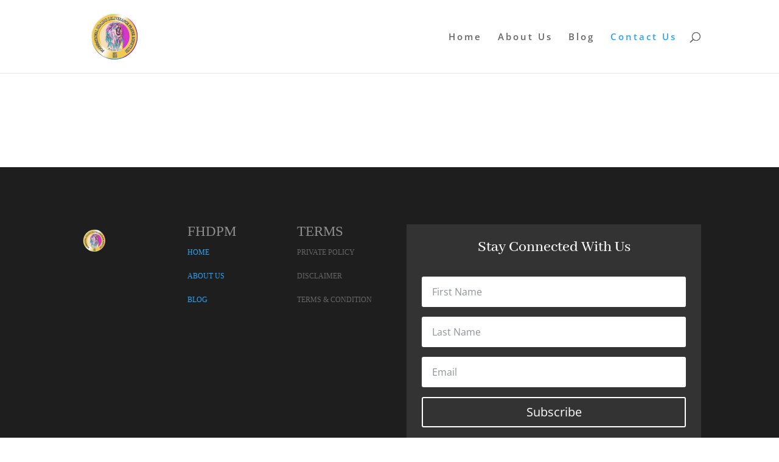

--- FILE ---
content_type: text/css; charset=UTF-8
request_url: https://e55jtc897b3.exactdn.com/easyio-fonts/css?family=Inter%3Awght%40400%2C500%2C600%2C700%26display%3Dswap&ver=6.9
body_size: 480
content:
@font-face{font-family:'Inter';font-style:normal;font-weight:500;font-stretch:100%;src:url(https://e55jtc897b3.exactdn.com/easyio-bfont/inter/files/inter-greek-500-normal.woff2) format('woff2'),url(https://e55jtc897b3.exactdn.com/easyio-bfont/inter/files/inter-greek-500-normal.woff) format('woff');unicode-range:U+0370-0377,U+037A-037F,U+0384-038A,U+038C,U+038E-03A1,U+03A3-03FF}@font-face{font-family:'Inter';font-style:normal;font-weight:500;font-stretch:100%;src:url(https://e55jtc897b3.exactdn.com/easyio-bfont/inter/files/inter-latin-500-normal.woff2) format('woff2'),url(https://e55jtc897b3.exactdn.com/easyio-bfont/inter/files/inter-latin-500-normal.woff) format('woff');unicode-range:U+0000-00FF,U+0131,U+0152-0153,U+02BB-02BC,U+02C6,U+02DA,U+02DC,U+0304,U+0308,U+0329,U+2000-206F,U+20AC,U+2122,U+2191,U+2193,U+2212,U+2215,U+FEFF,U+FFFD}@font-face{font-family:'Inter';font-style:normal;font-weight:500;font-stretch:100%;src:url(https://e55jtc897b3.exactdn.com/easyio-bfont/inter/files/inter-cyrillic-500-normal.woff2) format('woff2'),url(https://e55jtc897b3.exactdn.com/easyio-bfont/inter/files/inter-cyrillic-500-normal.woff) format('woff');unicode-range:U+0301,U+0400-045F,U+0490-0491,U+04B0-04B1,U+2116}@font-face{font-family:'Inter';font-style:normal;font-weight:500;font-stretch:100%;src:url(https://e55jtc897b3.exactdn.com/easyio-bfont/inter/files/inter-greek-ext-500-normal.woff2) format('woff2'),url(https://e55jtc897b3.exactdn.com/easyio-bfont/inter/files/inter-greek-ext-500-normal.woff) format('woff');unicode-range:U+1F00-1FFF}@font-face{font-family:'Inter';font-style:normal;font-weight:500;font-stretch:100%;src:url(https://e55jtc897b3.exactdn.com/easyio-bfont/inter/files/inter-latin-ext-500-normal.woff2) format('woff2'),url(https://e55jtc897b3.exactdn.com/easyio-bfont/inter/files/inter-latin-ext-500-normal.woff) format('woff');unicode-range:U+0100-02BA,U+02BD-02C5,U+02C7-02CC,U+02CE-02D7,U+02DD-02FF,U+0304,U+0308,U+0329,U+1D00-1DBF,U+1E00-1E9F,U+1EF2-1EFF,U+2020,U+20A0-20AB,U+20AD-20C0,U+2113,U+2C60-2C7F,U+A720-A7FF}@font-face{font-family:'Inter';font-style:normal;font-weight:500;font-stretch:100%;src:url(https://e55jtc897b3.exactdn.com/easyio-bfont/inter/files/inter-vietnamese-500-normal.woff2) format('woff2'),url(https://e55jtc897b3.exactdn.com/easyio-bfont/inter/files/inter-vietnamese-500-normal.woff) format('woff');unicode-range:U+0102-0103,U+0110-0111,U+0128-0129,U+0168-0169,U+01A0-01A1,U+01AF-01B0,U+0300-0301,U+0303-0304,U+0308-0309,U+0323,U+0329,U+1EA0-1EF9,U+20AB}@font-face{font-family:'Inter';font-style:normal;font-weight:500;font-stretch:100%;src:url(https://e55jtc897b3.exactdn.com/easyio-bfont/inter/files/inter-cyrillic-ext-500-normal.woff2) format('woff2'),url(https://e55jtc897b3.exactdn.com/easyio-bfont/inter/files/inter-cyrillic-ext-500-normal.woff) format('woff');unicode-range:U+0460-052F,U+1C80-1C8A,U+20B4,U+2DE0-2DFF,U+A640-A69F,U+FE2E-FE2F}@font-face{font-family:'Inter';font-style:normal;font-weight:600;font-stretch:100%;src:url(https://e55jtc897b3.exactdn.com/easyio-bfont/inter/files/inter-greek-600-normal.woff2) format('woff2'),url(https://e55jtc897b3.exactdn.com/easyio-bfont/inter/files/inter-greek-600-normal.woff) format('woff');unicode-range:U+0370-0377,U+037A-037F,U+0384-038A,U+038C,U+038E-03A1,U+03A3-03FF}@font-face{font-family:'Inter';font-style:normal;font-weight:600;font-stretch:100%;src:url(https://e55jtc897b3.exactdn.com/easyio-bfont/inter/files/inter-latin-600-normal.woff2) format('woff2'),url(https://e55jtc897b3.exactdn.com/easyio-bfont/inter/files/inter-latin-600-normal.woff) format('woff');unicode-range:U+0000-00FF,U+0131,U+0152-0153,U+02BB-02BC,U+02C6,U+02DA,U+02DC,U+0304,U+0308,U+0329,U+2000-206F,U+20AC,U+2122,U+2191,U+2193,U+2212,U+2215,U+FEFF,U+FFFD}@font-face{font-family:'Inter';font-style:normal;font-weight:600;font-stretch:100%;src:url(https://e55jtc897b3.exactdn.com/easyio-bfont/inter/files/inter-cyrillic-600-normal.woff2) format('woff2'),url(https://e55jtc897b3.exactdn.com/easyio-bfont/inter/files/inter-cyrillic-600-normal.woff) format('woff');unicode-range:U+0301,U+0400-045F,U+0490-0491,U+04B0-04B1,U+2116}@font-face{font-family:'Inter';font-style:normal;font-weight:600;font-stretch:100%;src:url(https://e55jtc897b3.exactdn.com/easyio-bfont/inter/files/inter-greek-ext-600-normal.woff2) format('woff2'),url(https://e55jtc897b3.exactdn.com/easyio-bfont/inter/files/inter-greek-ext-600-normal.woff) format('woff');unicode-range:U+1F00-1FFF}@font-face{font-family:'Inter';font-style:normal;font-weight:600;font-stretch:100%;src:url(https://e55jtc897b3.exactdn.com/easyio-bfont/inter/files/inter-latin-ext-600-normal.woff2) format('woff2'),url(https://e55jtc897b3.exactdn.com/easyio-bfont/inter/files/inter-latin-ext-600-normal.woff) format('woff');unicode-range:U+0100-02BA,U+02BD-02C5,U+02C7-02CC,U+02CE-02D7,U+02DD-02FF,U+0304,U+0308,U+0329,U+1D00-1DBF,U+1E00-1E9F,U+1EF2-1EFF,U+2020,U+20A0-20AB,U+20AD-20C0,U+2113,U+2C60-2C7F,U+A720-A7FF}@font-face{font-family:'Inter';font-style:normal;font-weight:600;font-stretch:100%;src:url(https://e55jtc897b3.exactdn.com/easyio-bfont/inter/files/inter-vietnamese-600-normal.woff2) format('woff2'),url(https://e55jtc897b3.exactdn.com/easyio-bfont/inter/files/inter-vietnamese-600-normal.woff) format('woff');unicode-range:U+0102-0103,U+0110-0111,U+0128-0129,U+0168-0169,U+01A0-01A1,U+01AF-01B0,U+0300-0301,U+0303-0304,U+0308-0309,U+0323,U+0329,U+1EA0-1EF9,U+20AB}@font-face{font-family:'Inter';font-style:normal;font-weight:600;font-stretch:100%;src:url(https://e55jtc897b3.exactdn.com/easyio-bfont/inter/files/inter-cyrillic-ext-600-normal.woff2) format('woff2'),url(https://e55jtc897b3.exactdn.com/easyio-bfont/inter/files/inter-cyrillic-ext-600-normal.woff) format('woff');unicode-range:U+0460-052F,U+1C80-1C8A,U+20B4,U+2DE0-2DFF,U+A640-A69F,U+FE2E-FE2F}@font-face{font-family:'Inter';font-style:normal;font-weight:400;font-stretch:100%;src:url(https://e55jtc897b3.exactdn.com/easyio-bfont/inter/files/inter-greek-400-normal.woff2) format('woff2'),url(https://e55jtc897b3.exactdn.com/easyio-bfont/inter/files/inter-greek-400-normal.woff) format('woff');unicode-range:U+0370-0377,U+037A-037F,U+0384-038A,U+038C,U+038E-03A1,U+03A3-03FF}@font-face{font-family:'Inter';font-style:normal;font-weight:400;font-stretch:100%;src:url(https://e55jtc897b3.exactdn.com/easyio-bfont/inter/files/inter-latin-400-normal.woff2) format('woff2'),url(https://e55jtc897b3.exactdn.com/easyio-bfont/inter/files/inter-latin-400-normal.woff) format('woff');unicode-range:U+0000-00FF,U+0131,U+0152-0153,U+02BB-02BC,U+02C6,U+02DA,U+02DC,U+0304,U+0308,U+0329,U+2000-206F,U+20AC,U+2122,U+2191,U+2193,U+2212,U+2215,U+FEFF,U+FFFD}@font-face{font-family:'Inter';font-style:normal;font-weight:400;font-stretch:100%;src:url(https://e55jtc897b3.exactdn.com/easyio-bfont/inter/files/inter-cyrillic-400-normal.woff2) format('woff2'),url(https://e55jtc897b3.exactdn.com/easyio-bfont/inter/files/inter-cyrillic-400-normal.woff) format('woff');unicode-range:U+0301,U+0400-045F,U+0490-0491,U+04B0-04B1,U+2116}@font-face{font-family:'Inter';font-style:normal;font-weight:400;font-stretch:100%;src:url(https://e55jtc897b3.exactdn.com/easyio-bfont/inter/files/inter-greek-ext-400-normal.woff2) format('woff2'),url(https://e55jtc897b3.exactdn.com/easyio-bfont/inter/files/inter-greek-ext-400-normal.woff) format('woff');unicode-range:U+1F00-1FFF}@font-face{font-family:'Inter';font-style:normal;font-weight:400;font-stretch:100%;src:url(https://e55jtc897b3.exactdn.com/easyio-bfont/inter/files/inter-latin-ext-400-normal.woff2) format('woff2'),url(https://e55jtc897b3.exactdn.com/easyio-bfont/inter/files/inter-latin-ext-400-normal.woff) format('woff');unicode-range:U+0100-02BA,U+02BD-02C5,U+02C7-02CC,U+02CE-02D7,U+02DD-02FF,U+0304,U+0308,U+0329,U+1D00-1DBF,U+1E00-1E9F,U+1EF2-1EFF,U+2020,U+20A0-20AB,U+20AD-20C0,U+2113,U+2C60-2C7F,U+A720-A7FF}@font-face{font-family:'Inter';font-style:normal;font-weight:400;font-stretch:100%;src:url(https://e55jtc897b3.exactdn.com/easyio-bfont/inter/files/inter-vietnamese-400-normal.woff2) format('woff2'),url(https://e55jtc897b3.exactdn.com/easyio-bfont/inter/files/inter-vietnamese-400-normal.woff) format('woff');unicode-range:U+0102-0103,U+0110-0111,U+0128-0129,U+0168-0169,U+01A0-01A1,U+01AF-01B0,U+0300-0301,U+0303-0304,U+0308-0309,U+0323,U+0329,U+1EA0-1EF9,U+20AB}@font-face{font-family:'Inter';font-style:normal;font-weight:400;font-stretch:100%;src:url(https://e55jtc897b3.exactdn.com/easyio-bfont/inter/files/inter-cyrillic-ext-400-normal.woff2) format('woff2'),url(https://e55jtc897b3.exactdn.com/easyio-bfont/inter/files/inter-cyrillic-ext-400-normal.woff) format('woff');unicode-range:U+0460-052F,U+1C80-1C8A,U+20B4,U+2DE0-2DFF,U+A640-A69F,U+FE2E-FE2F}

--- FILE ---
content_type: text/css; charset=UTF-8
request_url: https://e55jtc897b3.exactdn.com/wp-content/plugins/academy/assets/lib/css/academy-icon.css?ver=1769005904
body_size: 2898
content:
@font-face{font-family:'academy-icon';src:url(fonts/academy-icon.eot?a9cna);src:url('fonts/academy-icon.eot?a9cna#iefix') format('embedded-opentype'),url(fonts/academy-icon.ttf?a9cna) format('truetype'),url(fonts/academy-icon.woff?a9cna) format('woff'),url('fonts/academy-icon.svg?a9cna#academy-icon') format('svg');font-weight:400;font-style:normal;font-display:block}.academy-icon{font-family:'academy-icon'!important;speak:never;font-style:normal;font-weight:400;font-variant:normal;text-transform:none;line-height:1;-webkit-font-smoothing:antialiased;-moz-osx-font-smoothing:grayscale}.academy-icon--rotate:before{content:"\ea3f"}.academy-icon--certificate-list:before{content:"\ea33"}.academy-icon--file:before{content:"\ea29"}.academy-icon--user:before{content:"\ea2b"}.academy-icon--video-lesson:before{content:"\ea2d";color:#595959}.academy-icon--level:before{content:"\ea2f";color:#595959}.academy-icon--group-plus:before{content:"\ea28"}.academy-icon--group-plus-fill:before{content:"\ea27";color:#6958ca}.academy-icon--wpml:before{content:"\ea23";color:#524f54}.academy-icon--chatgpt:before{content:"\ea24";color:#10a37f}.academy-icon--fluent-crm:before{content:"\ea26";color:#4a5fe0}.academy-icon--fake-order:before{content:"\ea25"}.academy-icon--ai:before{content:"\ea31"}.academy-icon--three-dot-horizontal:before{content:"\ea22"}.academy-icon--buddy-press:before{content:"\ea21";color:#d84800}.academy-icon--buddy-boss:before{content:"\ea20";color:#e0623d}.academy-icon--device-restrictions:before{content:"\ea1f"}.academy-icon--course-preview:before{content:"\ea1e"}.academy-icon--restrict-content-pro-icon:before{content:"\ea1d"}.academy-icon--website:before{content:"\e9ec";color:#4a8cff}.academy-icon--facebook-light .path1:before{content:"\e9fb";color:#1877f2}.academy-icon--facebook-light .path2:before{content:"\e9fc";margin-left:-1.0498046875em;color:#fff}.academy-icon--github:before{content:"\e9fd"}.academy-icon--instragram .path1:before{content:"\e9fe";color:#000}.academy-icon--instragram .path2:before{content:"\e9ff";margin-left:-1.0498046875em;color:#000}.academy-icon--instragram .path3:before{content:"\ea00";margin-left:-1.0498046875em;color:#000}.academy-icon--instragram .path4:before{content:"\ea01";margin-left:-1.0498046875em;color:#000}.academy-icon--instragram .path5:before{content:"\ea02";margin-left:-1.0498046875em;color:#fff}.academy-icon--LinkedIn .path1:before{content:"\ea03";color:#fff}.academy-icon--LinkedIn .path2:before{content:"\ea14";margin-left:-1.0498046875em;color:#0a66c2}.academy-icon--LinkedIn .path3:before{content:"\ea15";margin-left:-1.0498046875em;color:#fff}.academy-icon--tiktok .path1:before{content:"\ea16";color:#000}.academy-icon--tiktok .path2:before{content:"\ea17";margin-left:-1.0498046875em;color:#000}.academy-icon--tiktok .path3:before{content:"\ea18";margin-left:-1.0498046875em;color:#000}.academy-icon--tiktok .path4:before{content:"\ea19";margin-left:-1.0498046875em;color:#fe2c55}.academy-icon--tiktok .path5:before{content:"\ea1a";margin-left:-1.0498046875em;color:#25f4ee}.academy-icon--tiktok .path6:before{content:"\ea1b";margin-left:-1.0498046875em;color:#fff}.academy-icon--x:before{content:"\ea1c"}.academy-icon--arrow-up-light:before{content:"\e960"}.academy-icon--fluent-crm-two .path1:before{content:"\e978";color:#7742e6}.academy-icon--fluent-crm-two .path2:before{content:"\e97f";margin-left:-.9697265625em;color:#fff}.academy-icon--fluent-crm-two .path3:before{content:"\e9de";margin-left:-.9697265625em;color:#fff}.academy-icon--wishlist-member .path1:before{content:"\e9df";color:#1e7fc0}.academy-icon--wishlist-member .path2:before{content:"\e9e0";margin-left:-.9697265625em;color:#1e7fc0}.academy-icon--wishlist-member .path3:before{content:"\e9e1";margin-left:-.9697265625em;color:#1e7fc0}.academy-icon--wishlist-member .path4:before{content:"\e9e2";margin-left:-.9697265625em;color:#1e7fc0}.academy-icon--wishlist-member .path5:before{content:"\e9e3";margin-left:-.9697265625em;color:#1e7fc0}.academy-icon--wishlist-member .path6:before{content:"\e9e4";margin-left:-.9697265625em;color:#1e7fc0}.academy-icon--wishlist-member .path7:before{content:"\e9e5";margin-left:-.9697265625em;color:#333}.academy-icon--wishlist-member .path8:before{content:"\e9e6";margin-left:-.9697265625em;color:#333}.academy-icon--wishlist-member .path9:before{content:"\e9e7";margin-left:-.9697265625em;color:#333}.academy-icon--wishlist-member .path10:before{content:"\e9e8";margin-left:-.9697265625em;color:#333}.academy-icon--wishlist-member .path11:before{content:"\e9eb";margin-left:-.9697265625em;color:#333}.academy-icon--wishlist-member .path12:before{content:"\e9f2";margin-left:-.9697265625em;color:#333}.academy-icon--wishlist-member .path13:before{content:"\ea0b";margin-left:-.9697265625em;color:#333}.academy-icon--wishlist-member .path14:before{content:"\ea0c";margin-left:-.9697265625em;color:#333}.academy-icon--wishlist-member .path15:before{content:"\ea0d";margin-left:-.9697265625em;color:#1e7fc0}.academy-icon--google-classroom:before{content:"\ea0e";color:#22a565}.academy-icon--social-login:before{content:"\ea10";color:#1877f2}.academy-icon--surecart-two:before{content:"\ea11";color:#00ad6b}.academy-icon--suremember-two:before{content:"\ea12";color:#4338ca}.academy-icon--arrow-circle-down:before{content:"\e9ed"}.academy-icon--attach-two:before{content:"\e9f3"}.academy-icon--copy-two:before{content:"\e9f4"}.academy-icon--duplicate-content:before{content:"\e9f5"}.academy-icon--edit-two:before{content:"\e9f9"}.academy-icon--eye-two:before{content:"\e9fa"}.academy-icon--notify-close:before{content:"\ea04";color:#fff}.academy-icon--notify-error:before{content:"\ea05";color:#fff}.academy-icon--notify-information:before{content:"\ea06";color:#fff}.academy-icon--notify-success:before{content:"\ea07";color:#fff}.academy-icon--notify-warning:before{content:"\ea08";color:#fff}.academy-icon--upload-two:before{content:"\ea09";color:#7b68ee}.academy-icon--wp-editor:before{content:"\ea0a"}.academy-icon--easy-digital-download:before{content:"\e956";color:#35495c}.academy-icon--gamipress:before{content:"\e982";color:#0098d7}.academy-icon--google-calendar .path1:before{content:"\e985";color:#1e88e5}.academy-icon--google-calendar .path2:before{content:"\e986";margin-left:-1em;color:#1e88e5}.academy-icon--google-calendar .path3:before{content:"\e99e";margin-left:-1em;color:#fbc02d}.academy-icon--google-calendar .path4:before{content:"\e9b4";margin-left:-1em;color:#4caf50}.academy-icon--google-calendar .path5:before{content:"\e9d2";margin-left:-1em;color:#1e88e5}.academy-icon--google-calendar .path6:before{content:"\e9d7";margin-left:-1em;color:#e53935}.academy-icon--google-calendar .path7:before{content:"\e9da";margin-left:-1em;color:#1565c0}.academy-icon--google-calendar .path8:before{content:"\e9dc";margin-left:-1em;color:#1565c0}.academy-icon--mailchimp:before{content:"\e9ea"}.academy-icon--expand-left:before{content:"\e912"}.academy-icon--expand-right:before{content:"\e92e"}.academy-icon--profile-two:before{content:"\e984";color:#595959}.academy-icon--sorting:before{content:"\e9dd";color:#949494}.academy-icon--star-stoke:before{content:"\e9e9";color:#595959}.academy-icon--bank-transfer:before{content:"\e9ee";color:#fdb022}.academy-icon--complete:before{content:"\e9ef"}.academy-icon--e-check:before{content:"\e9f0";color:#c63fd4}.academy-icon--facebook-two:before{content:"\e9f1";color:#4285f4}.academy-icon--info-fill:before{content:"\e9f6";color:#7b68ee}.academy-icon--paypal:before{content:"\e9f7";color:#4a8cff}.academy-icon--wallet-fill:before{content:"\e9f8";color:#4a8cff}.academy-icon--large-screen:before{content:"\e900"}.academy-icon--medium-screen:before{content:"\e910"}.academy-icon--small-screen:before{content:"\e91b"}.academy-icon--assignment-two:before{content:"\e96a";color:#000072}.academy-icon--course-enrolled-two:before{content:"\e987";color:#c63fd4}.academy-icon--lessons:before{content:"\e988";color:#4a8cff}.academy-icon--meeting:before{content:"\e98c";color:#c63fd4}.academy-icon--questions-fill:before{content:"\e99c";color:#fd6422}.academy-icon--quiz-fill:before{content:"\e9aa";color:#00ad6b}.academy-icon--review-half:before{content:"\e9ab";color:#fdb022}.academy-icon--students-two:before{content:"\e9ac";color:#ff4d4d}.academy-icon--total-course:before{content:"\e9ad";color:#7b68ee}.academy-icon--tutor-booking-fill:before{content:"\e9ae";color:#ff4d4d}.academy-icon--advance-analytics-fill:before{content:"\e9af";color:#00ad6b}.academy-icon--assignment:before{content:"\e9b0";color:#fdb022}.academy-icon--content-drip:before{content:"\e9b1";color:#fdb022}.academy-icon--course-bundle:before{content:"\e9b7";color:#7b68ee}.academy-icon--course-prerequisites:before{content:"\e9b8";color:#7b68ee}.academy-icon--customize:before{content:"\e9ba";color:#ff4d4d}.academy-icon--email-fill:before{content:"\e9bc";color:#00ad6b}.academy-icon--enrollment-fill:before{content:"\e9d0";color:#7b68ee}.academy-icon--gradebook:before{content:"\e9d1";color:#7b68ee}.academy-icon--migration-addon:before{content:"\e9d3";color:#ff4d4d}.academy-icon--multi-instructor-fill:before{content:"\e9d4";color:#c63fd4}.academy-icon--notifications-fill:before{content:"\e9d5";color:#c63fd4}.academy-icon--paid-member:before{content:"\e9d6";color:#fdb022}.academy-icon--scorm:before{content:"\e9d8";color:#4a8cff}.academy-icon--surecart:before{content:"\e9d9";color:#00ad6b}.academy-icon--webhoocks:before{content:"\e9db";color:#4a8cff}.academy-icon--add-lesson:before{content:"\e957";color:#4a8cff}.academy-icon--add-quiz:before{content:"\e958";color:#00ad6b}.academy-icon--add-tutor-booking:before{content:"\e959";color:#ff4d4d}.academy-icon--add-meeting:before{content:"\ea0f";color:#7b68ee}.academy-icon--course-enrolled:before{content:"\e901"}.academy-icon--export:before{content:"\e902"}.academy-icon--import:before{content:"\e903"}.academy-icon--instructor:before{content:"\e904"}.academy-icon--migration:before{content:"\e905"}.academy-icon--scorm-line:before{content:"\e906"}.academy-icon--three-dots-menu:before{content:"\e907"}.academy-icon--add-booking:before{content:"\e908"}.academy-icon--webhooks:before{content:"\e909"}.academy-icon--white-label:before{content:"\e90a"}.academy-icon--heart:before{content:"\e90b"}.academy-icon--heart-o:before{content:"\e90c"}.academy-icon--withdraw:before{content:"\e90d"}.academy-icon--plus:before{content:"\e90e"}.academy-icon--approve:before{content:"\e90f"}.academy-icon--add:before{content:"\e911"}.academy-icon--details:before{content:"\e913"}.academy-icon--arrow-left:before{content:"\e914"}.academy-icon--angle-left:before{content:"\e915"}.academy-icon--arrow-right:before{content:"\e916"}.academy-icon--angle-right:before{content:"\e917"}.academy-icon--angle-up:before{content:"\e918"}.academy-icon--calender:before{content:"\e919"}.academy-icon--cart:before{content:"\e91a"}.academy-icon--clock:before{content:"\e91c"}.academy-icon--grid:before{content:"\e91d"}.academy-icon--check-list:before{content:"\e91e"}.academy-icon--dashboard:before{content:"\e91f"}.academy-icon--deadline:before{content:"\e920"}.academy-icon--enroll:before{content:"\e921"}.academy-icon--eye-bold:before{content:"\e922"}.academy-icon--language:before{content:"\e923"}.academy-icon--course:before{content:"\e924"}.academy-icon--lesson:before{content:"\e925"}.academy-icon--lock:before{content:"\e926"}.academy-icon--logout-two:before{content:"\e927"}.academy-icon--create-tag:before{content:"\e928"}.academy-icon--profile:before{content:"\e929"}.academy-icon--group-profile:before{content:"\e92a"}.academy-icon--qa:before{content:"\e92b"}.academy-icon--small-check:before{content:"\e92c"}.academy-icon--report:before{content:"\e92d"}.academy-icon--share:before{content:"\e92f"}.academy-icon--skill:before{content:"\e930"}.academy-icon--star-alt:before{content:"\e931"}.academy-icon--star:before{content:"\e932"}.academy-icon--quiz:before{content:"\e933"}.academy-icon--sun:before{content:"\e934"}.academy-icon--video:before{content:"\e935"}.academy-icon--wishlist:before{content:"\e936"}.academy-icon--check-small:before{content:"\e937"}.academy-icon--copy:before{content:"\e938"}.academy-icon--facebook:before{content:"\e939"}.academy-icon--linkedIn:before{content:"\e93a"}.academy-icon--mail:before{content:"\e93b"}.academy-icon--pinterest:before{content:"\e93c"}.academy-icon--twitter:before{content:"\e93d"}.academy-icon--trash:before{content:"\e93e"}.academy-icon--star-half:before{content:"\e93f"}.academy-icon--camera:before{content:"\e940"}.academy-icon--moon:before{content:"\e941"}.academy-icon--reload:before{content:"\e942"}.academy-icon--certificate:before{content:"\e943"}.academy-icon--analytics:before{content:"\e944"}.academy-icon--ring:before{content:"\e945"}.academy-icon--bank:before{content:"\e946"}.academy-icon--move:before{content:"\e947"}.academy-icon--build:before{content:"\e948"}.academy-icon--filled-checkmark:before{content:"\e949"}.academy-icon--stoke-checkmark:before{content:"\e94a"}.academy-icon--close:before{content:"\e94b"}.academy-icon--correct:before{content:"\e94c"}.academy-icon--courses:before{content:"\e94d"}.academy-icon--lesson-alt:before{content:"\e94e"}.academy-icon--down-arrow:before{content:"\e94f"}.academy-icon--drop-down:before{content:"\e950"}.academy-icon--edit:before{content:"\e951"}.academy-icon--go-on:before{content:"\e952"}.academy-icon--information:before{content:"\e953"}.academy-icon--menu:before{content:"\e954"}.academy-icon--notification:before{content:"\e955"}.academy-icon--reset:before{content:"\e95a"}.academy-icon--search:before{content:"\e95b"}.academy-icon--pages:before{content:"\e95c"}.academy-icon--eye-light:before{content:"\e95d"}.academy-icon--wallet:before{content:"\e95e"}.academy-icon--minus-two:before{content:"\e95f"}.academy-icon--duplicate:before{content:"\e961"}.academy-icon--docs:before{content:"\e962"}.academy-icon--elementor:before{content:"\e963"}.academy-icon--community:before{content:"\e964"}.academy-icon--lock-light:before{content:"\e965"}.academy-icon--multi-instructor:before{content:"\e966"}.academy-icon--support:before{content:"\e967"}.academy-icon--questions:before{content:"\e968"}.academy-icon--timer:before{content:"\e969"}.academy-icon--shortcode:before{content:"\e96b"}.academy-icon--delete:before{content:"\e96c"}.academy-icon--drip-content:before{content:"\e96d"}.academy-icon--email:before{content:"\e96e"}.academy-icon--go-back-icon:before{content:"\e96f"}.academy-icon--import-export:before{content:"\e970"}.academy-icon--manual-enrollment:before{content:"\e971"}.academy-icon--starter-template:before{content:"\e972"}.academy-icon--students:before{content:"\e973"}.academy-icon--mortarboard:before{content:"\e974"}.academy-icon--chat:before{content:"\e975"}.academy-icon--quiz-alt:before{content:"\e976"}.academy-icon--advance-analytics:before{content:"\e977"}.academy-icon--content-lock:before{content:"\e979"}.academy-icon--announcement:before{content:"\e97a"}.academy-icon--arrow-down:before{content:"\e97b"}.academy-icon--assignment-stoke:before{content:"\e97c"}.academy-icon--booking:before{content:"\e97d"}.academy-icon--calendar:before{content:"\e97e"}.academy-icon--course-cap:before{content:"\e980"}.academy-icon--grid-two:before{content:"\e981"}.academy-icon--enrollement:before{content:"\e983"}.academy-icon--arrow-right-two:before{content:"\e989"}.academy-icon--logout:before{content:"\e98a"}.academy-icon--meeting-stoke:before{content:"\e98b"}.academy-icon--purchase:before{content:"\e98d"}.academy-icon--question:before{content:"\e98e"}.academy-icon--alerm:before{content:"\e98f"}.academy-icon--empty-star:before{content:"\e990"}.academy-icon--settings:before{content:"\e991"}.academy-icon--tutor-booking:before{content:"\e992"}.academy-icon--wishlist-light:before{content:"\e993"}.academy-icon--withdrawal:before{content:"\e994"}.academy-icon--uniE995:before{content:"\e995"}.academy-icon--uniE996:before{content:"\e996"}.academy-icon--columns:before{content:"\e997"}.academy-icon--copy-light:before{content:"\e998"}.academy-icon--export-import:before{content:"\e999"}.academy-icon--eye-slash:before{content:"\e99a"}.academy-icon--eye:before{content:"\e99b"}.academy-icon--full-expand:before{content:"\e99d"}.academy-icon--large-collaps:before{content:"\e99f"}.academy-icon--large-expand:before{content:"\e9a0"}.academy-icon--link:before{content:"\e9a1"}.academy-icon--migration-multi:before{content:"\e9a2"}.academy-icon--pages-two:before{content:"\e9a3"}.academy-icon--restore:before{content:"\e9a4"}.academy-icon--setup-wizard:before{content:"\e9a5"}.academy-icon--shortcodes:before{content:"\e9a6"}.academy-icon--status:before{content:"\e9a7"}.academy-icon--simple-add:before{content:"\e9a8"}.academy-icon--advance:before{content:"\e9a9"}.academy-icon--attach:before{content:"\e9b2"}.academy-icon--branding:before{content:"\e9b3"}.academy-icon--close-small:before{content:"\e9b5"}.academy-icon--column:before{content:"\e9b6"}.academy-icon--drag:before{content:"\e9b9"}.academy-icon--email-two:before{content:"\e9bb"}.academy-icon--form-builder:before{content:"\e9bd"}.academy-icon--front-dashboard:before{content:"\e9be"}.academy-icon--general:before{content:"\e9bf"}.academy-icon--image:before{content:"\e9c0"}.academy-icon--info-circle:before{content:"\e9c1"}.academy-icon--learn-page:before{content:"\e9c2"}.academy-icon--link-arrow:before{content:"\e9c3"}.academy-icon--Menu:before{content:"\e9c4"}.academy-icon--page:before{content:"\e9c5"}.academy-icon--payment:before{content:"\e9c6"}.academy-icon--rocket:before{content:"\e9c7"}.academy-icon--search-normal:before{content:"\e9c8"}.academy-icon--setting:before{content:"\e9c9"}.academy-icon--setup:before{content:"\e9ca"}.academy-icon--text-area:before{content:"\e9cb"}.academy-icon--timer-two:before{content:"\e9cc"}.academy-icon--trash-delete:before{content:"\e9cd"}.academy-icon--upload:before{content:"\e9ce"}.academy-icon--video-two:before{content:"\e9cf"}.academy-icon--meeting-two:before{content:"\ea13"}.academy-icon--camera1:before{content:"\ea2a"}.academy-icon--Lesson:before{content:"\ea2c"}.academy-icon--import1:before{content:"\ea2e"}.academy-icon--check:before{content:"\ea30"}.academy-icon--angle-down:before{content:"\ea32"}.academy-icon--arrow-left-two:before{content:"\ea35"}.academy-icon--course-single-style:before{content:"\ea39"}.academy-icon--pending:before{content:"\ea43"}.academy-icon--checked:before{content:"\ea52"}.academy-icon--circle:before{content:"\ea56"}.academy-icon--spinner:before{content:"\f110"}

--- FILE ---
content_type: text/css; charset=UTF-8
request_url: https://e55jtc897b3.exactdn.com/wp-content/plugins/academy/assets/build/frontendCommon.css?ver=1769005904
body_size: 29341
content:
.academy-dropdown-menu{background:#fff0;border:none;border:0!important;border-radius:4px;cursor:pointer;padding:5px 12px!important;position:relative}.academy-dropdown-menu:focus,.academy-dropdown-menu:hover{background:none!important;border:0!important;color:none}.academy-dropdown-menu:focus .academy-icon:before,.academy-dropdown-menu:hover .academy-icon:before{color:#000}.academy-dropdown-menu .academy-icon{font-weight:500;pointer-events:none}.academy-dropdown-menu .academy-icon:before{color:#000}.academy-dropdown-menu svg{height:16px;pointer-events:none}.academy-dropdown-menu__lists .academy-more-options{background:#fff;border:1px solid #dedede;border-radius:4px;box-shadow:0 12px 24px -4px rgb(16 24 40 / .08);margin:0;min-width:175px;padding:8px 8px 4px;position:relative;z-index:99999}.academy-dropdown-menu__lists .academy-more-options__item{border-radius:6px;cursor:pointer;list-style:none;margin-bottom:0}.academy-dropdown-menu__lists .academy-more-options__item a,.academy-dropdown-menu__lists .academy-more-options__item button{border:none;border-radius:6px;color:#1b2023;cursor:pointer;display:flex;margin-bottom:4px;padding:8px 10px;width:100%}.academy-dropdown-menu__lists .academy-more-options__item a:hover,.academy-dropdown-menu__lists .academy-more-options__item button:hover{background:#f5f5f5;border-radius:4px;color:#0f0e16}.academy-dropdown-menu__lists .academy-more-options__item a .academy-icon-slash,.academy-dropdown-menu__lists .academy-more-options__item button .academy-icon-slash{margin-right:10px;width:18px}.academy-dropdown-menu__lists .academy-more-options__item a .academy-icon,.academy-dropdown-menu__lists .academy-more-options__item button .academy-icon{font-size:20px;margin-right:10px}.academy-dropdown-menu__lists .academy-more-options__item a .academy-icon--reset,.academy-dropdown-menu__lists .academy-more-options__item button .academy-icon--reset{font-size:14px;font-weight:500}.academy-dropdown-menu__lists .academy-more-options__item a .academy-icon--edit,.academy-dropdown-menu__lists .academy-more-options__item button .academy-icon--edit{font-size:14px}.academy-dropdown-menu__lists .academy-more-options__item a .academy-icon--delete:before,.academy-dropdown-menu__lists .academy-more-options__item button .academy-icon--delete:before{color:#fff}.academy-dropdown-menu__lists .academy-more-options__item a .academy-btn--label,.academy-dropdown-menu__lists .academy-more-options__item button .academy-btn--label{font-size:12px;pointer-events:none}.academy-dropdown-menu__lists .academy-more-options__item a .dashicons,.academy-dropdown-menu__lists .academy-more-options__item button .dashicons{font-size:16px;height:auto;width:auto}.academy-dropdown-menu__lists .academy-more-options__item .academy-btn--trash,.academy-dropdown-menu__lists .academy-more-options__item .academy-btn--trash .academy-icon:before,.academy-dropdown-menu__lists .academy-more-options__item .academy-btn--trash:hover{color:#ff4d4d}.academy-dropdown-menu__lists .academy-more-options__item .academy-option-separator{margin:4px 0}body.ReactModal__Body--open{overflow:hidden}.academy-react-modal{background:#fff;border-radius:6px;position:relative;transition:all .8s ease}.academy-react-modal *{font-family:var(--academy-primary-font)}.academy-react-modal--small{width:600px}.academy-react-modal--medium{width:1020px}.academy-react-modal--large{min-height:100vh;width:calc(100vw - 17px)}.academy-react-modal__head{align-items:center;border-bottom:1px solid var(--academy-border-color);display:flex;flex-direction:row;gap:10px;justify-content:space-between;margin:0 24px;padding:20px 0}.academy-react-modal__head-title{color:var(--academy-text-color-black);font-size:18px;font-weight:500;margin:0}.academy-react-modal__head p{align-items:center;display:flex;font-size:14px;font-weight:500;gap:10px;line-height:20px;margin-right:auto}.academy-react-modal__head p .academy-icon--angle-right{position:relative;right:0;rotate:none}.academy-react-modal__head p .academy-icon--angle-right:before{color:#0f0e16;font-size:12px}.academy-react-modal__head .academy-react-modal-buttons{align-items:center;display:flex;gap:8px}.academy-react-modal__head .academy-react-modal-buttons button{align-items:center;background:#fff;border:1px solid #dedede!important;border-radius:4px;color:#111;cursor:pointer;display:flex;font-size:16px;height:24px;justify-content:center;padding:8px;transition:all .3s ease;width:24px}.academy-react-modal__head .academy-react-modal-buttons button:hover{border-color:var(--academy-primary-color)!important}.academy-react-modal__head .academy-react-modal-buttons button:hover .academy-icon--close{transition:all .3s ease}.academy-react-modal__head .academy-react-modal-buttons button:hover .academy-icon--close:before{color:var(--academy-primary-color)}.academy-react-modal__head .academy-react-modal-buttons button .academy-icon--close:before{color:#bdbdbd;transition:all .3s ease}.academy-react-modal__head .academy-react-modal-buttons .academy-btn--ai-course{align-items:center;background:var(--academy-secondary-color);color:var(--academy-primary-color);display:flex;font-size:14px;height:40px;min-width:180px;padding:12px 24px}.academy-react-modal__head .academy-react-modal-buttons .academy-course-submit-btn{align-items:flex-end;display:flex;gap:12px}.academy-react-modal__head .academy-react-modal-buttons .academy-course-submit-btn .academy-btn--status-select{height:40px;width:auto}.academy-react-modal__head .academy-react-modal-buttons .academy-course-submit-btn .academy-status-modal{right:190px;width:auto}.academy-react-modal__head .academy-react-modal-buttons .academy-course-submit-btn .academy-status-modal__content .academy-btn--status-close{height:auto;width:auto}.academy-react-modal__head .academy-react-modal-buttons .academy-course-submit-btn .academy-custom-select--submit-box .academy-custom-select--container{min-height:40px;width:100px}.academy-react-modal__head .academy-react-modal-buttons .academy-course-submit-btn .academy-custom-select--submit-box .academy-custom-select--single-value{padding:0}.academy-react-modal__head .academy-react-modal-buttons .academy-course-submit-btn .academy-custom-select--submit-box .academy-custom-select .academy-select-single-label{margin:0;padding:0 12px}.academy-react-modal__head .academy-react-modal-buttons .academy-course-submit-btn .academy-btn--preset-gray{border:1px solid var(--academy-border-color)}.academy-react-modal__head .academy-react-modal-buttons .academy-course-submit-btn .academy-btn--submit-box{height:40px;min-width:105px;padding:4px 8px}.academy-react-modal__content{background:#fff;padding:24px}.academy-react-modal__content .academy-btn-close-modal{background:#fff;border:none;border-radius:50%;cursor:pointer;padding:8px;position:absolute;right:-12px;top:-12px}.academy-react-modal__content .academy-btn-close-modal:hover .academy-icon--close:before{color:var(--academy-primary-color)}.academy-react-modal__content .academy-editor{display:flex;flex-direction:column;gap:30px;margin-bottom:10px;padding:unset}.academy-react-modal__content .academy-editor__title{display:flex;flex-direction:column;gap:20px;margin-bottom:0}.academy-react-modal__content .academy-editor__title-input{background:#fff;border:1px solid var(--academy-border-color)!important;border-radius:4px;font-size:14px;font-weight:400;height:40px;margin:0}.academy-react-modal__content .academy-editor-title{align-items:center;color:#1c1f22;display:flex;font-size:16px;font-weight:500;letter-spacing:.02em;line-height:19px}.academy-react-modal__content .academy-editor .mce-tinymce .mce-toolbar-grp{background:transparent!important;border-bottom:unset!important}.academy-react-modal__content .academy-table__table{overflow-x:scroll}.academy-react-modal__footer{background:#fff;border-top:1px solid var(--academy-border-color);display:flex;gap:12px;justify-content:flex-end;margin:0 24px;padding:20px 0}.academy-react-modal__footer .academy-btn--cancel{background:#fff0}.academy-react-modal__content{-ms-overflow-style:none;overflow-y:scroll;scrollbar-width:none}.academy-react-modal__content::-webkit-scrollbar{display:none}@media (max-width:480px){.academy-react-modal--large,.academy-react-modal--medium,.academy-react-modal--small{padding-top:18px;width:calc(100vw - 12px)}.academy-react-modal--large .academy-react-modal__head .academy-react-modal-buttons .academy-dropdown-menu,.academy-react-modal--medium .academy-react-modal__head .academy-react-modal-buttons .academy-dropdown-menu,.academy-react-modal--small .academy-react-modal__head .academy-react-modal-buttons .academy-dropdown-menu{display:none}}.academy-react-modal--review-course .academy-react-modal__content{-moz-column-gap:20px;column-gap:20px;display:flex;flex-direction:column;row-gap:15px;text-align:center}.academy-react-modal--review-course .academy-react-modal__content .academy-review-course-heading{margin:0}.academy-react-modal--review-course .academy-react-modal__content textarea{border:1px solid var(--academy-border-color);min-height:150px;padding:15px 20px}.academy-oops__icon{display:flex;justify-content:center}.academy-oops__icon img{width:100%}.academy-oops__message{padding:0 0 40px}.academy-oops__message svg{width:100%}.academy-oops__message .academy-oops__heading{font-size:24px;font-weight:500;line-height:36px;margin:0;padding-top:12px;text-align:center}.academy-oops__message .academy-oops__text{font-size:14px;font-weight:400;line-height:20px;margin:0;padding-top:4px;text-align:center}.academy-preloader{align-items:center;display:flex;flex-direction:column;justify-content:center;overflow:visible;width:100%}.academy-preloader svg{height:45px;margin:15px!important;overflow:visible!important;width:45px}.academy-preloader svg circle{stroke-width:4px}.academy-preloader svg path{color:var(--academy-primary-color);stroke-width:4px}.academy-custom-select{align-items:center;border-radius:4px;display:flex;justify-content:space-between}.academy-custom-select--disabled{pointer-events:none}.academy-custom-select .academy-components-control-label{margin-bottom:0}.academy-custom-select--container{border:1px solid var(--academy-border-color);border-radius:4px;min-height:40px;padding-right:8px;position:relative;width:100%}.academy-custom-select--inner-content{align-items:center;border-radius:8px;color:var(--academy-text-color);cursor:pointer;display:flex;font-size:12px;font-style:normal;font-weight:400;justify-content:space-between;line-height:18px;min-height:inherit}.academy-custom-select--indicator{align-items:center;display:flex;justify-content:center}.academy-custom-select--indicator .academy-icon--arrow-down{font-size:20px}.academy-custom-select--single-value{align-items:center;display:flex;flex-wrap:wrap;gap:4px;position:relative;width:100%}.academy-custom-select--single-value .academy-select-single-label{border-radius:6px;color:var(--academy-text-color);cursor:pointer;display:block;font-size:14px;font-weight:400;line-height:18px;margin:0 4px;transition:all .3s ease-in-out}.academy-custom-select--single-value .academy-select-single-label .academy-remove-option{background:#fff0;border:none;cursor:pointer;padding:0 8px}.academy-custom-select--single-value .academy-select-single-label .academy-remove-option .academy-icon:before{color:var(--academy-text-color);font-size:10px}.academy-custom-select--multi-value{align-items:center;display:flex;flex-wrap:wrap;gap:8px;margin-left:6px;padding:2px;position:relative;width:100%}.academy-custom-select--multi-value .academy-select-default-text{left:8px;position:absolute}.academy-custom-select--multi-value .academy-multi-select--option{align-items:center;background:var(--academy-gray-color);border-radius:4px;display:flex;gap:4px;justify-content:center;padding:4px}.academy-custom-select--multi-value .academy-multi-select--optionspan{padding:2px 4px}.academy-custom-select--multi-value .academy-multi-select--option .academy-remove-option{border:none;cursor:pointer;padding:0 4px}.academy-custom-select--multi-value .academy-multi-select--option .academy-remove-option .academy-icon:before{color:var(--academy-text-color);font-size:8px}.academy-custom-select--multi-value .academy-multi-select--option-close{align-items:center;color:#000;display:flex;justify-content:center}.academy-custom-select--multi-value .academy-multi-select--option-close:hover{background-color:rgb(255 0 0 / .607);color:#fff}.academy-custom-select--multi-value .academy-multi-select--option-label{font-size:12px;line-height:10px;margin-top:2px;padding:3px 0 4px 4px}.academy-custom-select--multi-value-close-option{align-items:center;color:#000;display:flex;justify-content:center}.academy-custom-select--multi-value-close-option:hover{background-color:rgb(255 0 0 / .607);color:#fff}.academy-custom-select--options{background-color:#fff;border-radius:6px;box-shadow:0 8px 24px 0 rgb(19 25 27 / .16);margin-top:3px;max-height:0;opacity:0;overflow-y:scroll;padding:4px 0;position:absolute;width:100%;z-index:999}.academy-custom-select--options::-webkit-scrollbar{display:none}.academy-custom-select--options--toggle{max-height:250px;opacity:1}.academy-custom-select--options .academy-grouped-items{margin-bottom:4px}.academy-custom-select--options .academy-grouped-items--title{background:#e6e6e6;margin:0;padding:6px 12px;pointer-events:none}.academy-custom-select--options .academy-grouped-items .academy-no-data-message{margin:0;padding:4px 0;text-align:center}.academy-custom-select--option{border-radius:6px;color:var(--academy-texts-color);cursor:pointer;display:block;font-size:12px;font-weight:400;line-height:18px;margin:2px 6px;padding:4px 12px;transition:all .3s ease-in-out}.academy-custom-select--option--active,.academy-custom-select--option:hover{background:var(--academy-primary-color);color:#fff}.academy-custom-select--option--active{cursor:default}.academy-custom-select--option--active:hover{background:var(--academy-primary-color);color:#fff}.academy-custom-select--box{align-items:center;display:flex;flex-wrap:wrap;position:relative;width:100%}.academy-custom-select--box .academy-custom-select--single-value{padding-left:8px!important}.academy-custom-select--input-container{flex:1 1 auto;width:auto}.academy-custom-select--search-option{background:transparent!important;border:none!important;cursor:pointer!important;font-size:13px!important;height:auto!important;min-height:30px!important;min-width:10px!important;outline:none!important;padding:0!important}.academy-custom-select--search-option:focus{border:none!important;box-shadow:none!important;outline:none!important}.academy-custom-select--default-text{margin-left:4px}.academy-pagination{align-items:center;display:flex;gap:5px;justify-content:center;margin:15px;width:100%}.academy-pagination .academy-btn{background:rgb(0 0 0 / .08);border-radius:4px;height:30px;padding:0;width:30px}.academy-pagination .academy-btn:hover{background:var(--academy-primary-color)}.academy-pagination .academy-btn:hover .academy-icon{color:#fff}.academy-pagination .academy-btn .academy-icon{color:#999;font-size:14px}.academy-pagination .academy-pagination-list{align-items:center;display:flex;gap:10px;margin:0;padding:4px}.academy-pagination .academy-pagination-list__item{align-items:center;border:1px solid var(--academy-border-color);border-radius:4px;cursor:pointer;display:flex;font-size:14px;font-weight:500;height:30px;justify-content:center;line-height:36px;margin:0;width:30px}.academy-pagination .academy-pagination-list__item:hover{background:#f5f5f5;color:#0f0e16}.academy-pagination .academy-pagination-list__item-dots{color:none;font-weight:500;letter-spacing:4px;padding-left:4px;pointer-events:none}.academy-pagination .academy-pagination-list__item-dots:hover{background:none;border-radius:unset;color:none}.academy-pagination .academy-pagination-list__item-active{background:var(--academy-primary-color);color:#fff;cursor:default}.academy-pagination .academy-pagination-list__item-active:hover{background:var(--academy-primary-color);color:#fff}.academy-bulk-purchase-modal-radio{gap:12px;justify-content:unset!important}.academy-bulk-purchase-modal-radio--select{flex-direction:row-reverse!important}.academy-bulk-purchase-modal-radio--select label{white-space:nowrap}.academy-react-modal--bulk-purchase .academy-react-modal__content .academy-column-items .academy-select .academy-react-select__menu .academy-react-select__menu-list{max-height:140px!important}:root{--academy-primary-font:"Inter",sans-serif;--academy-primary-color:#7b68ee;--academy-secondary-color:#eae8fa;--academy-text-color:#111;--academy-text-color-black:#0f0e16;--academy-border-color:#e5e4e6;--academy-gray-color:#f6f7f9;--academy-secondary-gray-color:#595959;--academy-dark-gray-color:#999;--academy-background-gray-color:#f7f7f7}html.interface-interface-skeleton__html-container{position:inherit!important}.academy-page-content{box-sizing:border-box;margin:0 auto 100px;max-width:1250px;overflow-x:hidden;padding:0 15px;width:100%}.academy-radio-label{font-size:12px;font-weight:400;line-height:18px;margin:0;white-space:nowrap}.academy-input--disabled{border:1px solid var(--academy-border-color)!important}.academy-success-text{color:#24a148;font-size:14px;font-weight:600;margin:0}.academy-custom-radio--mod{border:5px solid #dedede;height:10px;width:10px}@media (max-width:1500px){.academy-page-content{max-width:1170px;padding:0}}@media (max-width:1300px){.academy-page-content{max-width:1090px;padding:0 15px}}@media(max-width:576px){.academy-courses__body .academy-row{flex-direction:row}.academy-col-sm-6{flex:0 0 50%;max-width:50%}.academy-col-sm-4{flex:0 0 33.3333333333%;max-width:33.3333333333%}}@media(max-width:300px){.academy-col-sm-6{flex:0 0 100%;max-width:100%}}.academy-content-wrap{background:#fff;border:1px solid var(--academy-border-color);border-radius:4px;display:flex;flex-direction:column;padding:30px}.academy-heading{border-bottom:1px solid var(--academy-border-color);font-size:18px;font-weight:500;line-height:24px;margin:0 0 24px;padding-bottom:16px}.academy-title-subtitle{display:flex;flex-direction:column;gap:4px;margin:0;width:100%}.academy-title{font-size:14px;font-weight:500;line-height:20px;margin:0}.academy-sub-title{font-size:12px;font-weight:400;line-height:18px;margin:0}.academy-flex{gap:8px;justify-content:space-between;margin:0}.academy-flex,.academy-flex-1{align-items:center;display:flex}.academy-flex-1{gap:4px}.academy-flex-2{align-items:center;display:flex;gap:8px}.academy-flex-3{align-items:center;display:flex;gap:12px}.academy-column-items{display:flex;flex-direction:column;gap:8px;margin:0;width:100%}.academy-row{flex-direction:row}.academy-item-center{display:flex;justify-content:center}.academy-flex-g-1{gap:4px}.academy-flex-g-2{gap:8px}.academy-flex-g-3{gap:12px}.academy-flex-g-4{gap:16px}.academy-flex-g-6{gap:24px}.academy-flex-justify-center{justify-content:center}.academy-flex-justify-between{justify-content:space-between}.academy-flex-justify-around{justify-content:space-around}.academy-flex-align-center,.academy-flex-align-end,.academy-flex-align-start{align-items:center}.academy-inline-flex{display:inline-flex}.academy-grid{display:grid}.academy-inline-grid{display:inline-grid}.academy-input{border:1px solid var(--academy-border-color)!important;border-radius:4px;height:40px;padding:0 12px;width:100%}.academy-input:focus,.academy-input:hover{border:1px solid var(--academy-primary-color)!important;box-shadow:none!important;outline:none}.academy-input--error{border-color:red!important}.academy-input-w-120{width:120px}.academy-m-0{margin:0}.academy-mb-0{margin-bottom:0}.academy-mb-1{margin-bottom:4px}.academy-mb-2{margin-bottom:8px}.academy-mb-3{margin-bottom:12px}.academy-mb-4{margin-bottom:16px}.academy-mb-6{margin-bottom:24px}.academy-mt-1{margin-top:4px}.academy-mt-6{margin-top:24px}.academy-mt-2{margin-top:8px}.academy-mt-4{margin-left:8px;margin-top:16px}.academy-mtb-6{margin:24px 0}.academy-p-0{padding:0}.academy-warning{color:#ff4d4d;font-size:14px;font-weight:600;margin:0}.academy-warning-text{align-items:center;border:1px solid #fdb022;display:flex;font-size:12px;gap:10px;padding:4px 8px}.academy-warning-text p{margin:0}.academy-warning-text .academy-icon:before{color:#fdb022;font-size:16px}.academy-w-125{width:125px}.academy-w-100{width:100%}.academy-w-60{width:60%}.academy-w-50{width:50%}.academy-w-40{width:40%}.academy-w-30{width:30%}.academy-w-25{width:25%}.academy-w-70{width:70%}.academy-w-75{width:75%}.academy-bdr-t-4{border-top:1px solid var(--academy-border-color);margin-top:16px;padding-top:16px}.academy-select .academy-react-select__control{border:1px solid var(--academy-border-color);border-radius:5px;box-shadow:none}.academy-select .academy-react-select__control .academy-react-select__input-container .academy-react-select__input{box-shadow:none;height:100%}.academy-select--w-100{width:100%}.academy-radio-option input[type=radio]{margin:0}.academy-custom-radio input[type=radio]{display:none}.academy-custom-radio--mod{background-color:#fff0;border:1px solid #dedede;border-radius:50%;display:inline-block;height:16px;position:relative;transition:border-color .2s ease-in-out;width:16px}.academy-custom-radio input[type=radio]:checked+.academy-custom-radio--mod{border:5px solid var(--academy-primary-color);height:10px;width:10px}.academy-custom-radio input[type=radio]:checked+.academy-custom-radio--mod:after{opacity:1}.academy-ai-generate--item-wrap{align-items:center;display:flex;gap:8px}.ql-size-small{font-size:10px}.ql-size-large{font-size:24px}.ql-size-huge{font-size:40px}.ql-align-center{text-align:left;text-align:center}.ql-align-right{text-align:right}.ql-align-justify{text-align:justify}ol li.ql-indent-1{counter-increment:list-1}ol li.ql-indent-1:before{content:counter(list-1,lower-alpha) ". "}ol li.ql-indent-1{counter-reset:list-2 list-3 list-4 list-5 list-6 list-7 list-8 list-9}ol li.ql-indent-2{counter-increment:list-2}ol li.ql-indent-2:before{content:counter(list-2,lower-roman) ". "}ol li.ql-indent-2{counter-reset:list-3 list-4 list-5 list-6 list-7 list-8 list-9}ol li.ql-indent-3{counter-increment:list-3}ol li.ql-indent-3:before{content:counter(list-3,decimal) ". "}ol li.ql-indent-3{counter-reset:list-4 list-5 list-6 list-7 list-8 list-9}ol li.ql-indent-4{counter-increment:list-4}ol li.ql-indent-4:before{content:counter(list-4,lower-alpha) ". "}ol li.ql-indent-4{counter-reset:list-5 list-6 list-7 list-8 list-9}ol li.ql-indent-5{counter-increment:list-5}ol li.ql-indent-5:before{content:counter(list-5,lower-roman) ". "}ol li.ql-indent-5{counter-reset:list-6 list-7 list-8 list-9}ol li.ql-indent-6{counter-increment:list-6}ol li.ql-indent-6:before{content:counter(list-6,decimal) ". "}ol li.ql-indent-6{counter-reset:list-7 list-8 list-9}ol li.ql-indent-7{counter-increment:list-7}ol li.ql-indent-7:before{content:counter(list-7,lower-alpha) ". "}ol li.ql-indent-7{counter-reset:list-8 list-9}ol li.ql-indent-8{counter-increment:list-8}ol li.ql-indent-8:before{content:counter(list-8,lower-roman) ". "}ol li.ql-indent-8{counter-reset:list-9}ol li.ql-indent-9{counter-increment:list-9}ol li.ql-indent-9:before{content:counter(list-9,decimal) ". "}.ql-indent-1:not(.ql-direction-rtl){padding-left:3em}li.ql-indent-1:not(.ql-direction-rtl){padding-left:4.5em}.ql-indent-1.ql-direction-rtl.ql-align-right{padding-right:3em}li.ql-indent-1.ql-direction-rtl.ql-align-right{padding-right:4.5em}.ql-indent-2:not(.ql-direction-rtl){padding-left:6em}li.ql-indent-2:not(.ql-direction-rtl){padding-left:7.5em}.ql-indent-2.ql-direction-rtl.ql-align-right{padding-right:6em}li.ql-indent-2.ql-direction-rtl.ql-align-right{padding-right:7.5em}.ql-indent-3:not(.ql-direction-rtl){padding-left:9em}li.ql-indent-3:not(.ql-direction-rtl){padding-left:10.5em}.ql-indent-3.ql-direction-rtl.ql-align-right{padding-right:9em}li.ql-indent-3.ql-direction-rtl.ql-align-right{padding-right:10.5em}.ql-indent-4:not(.ql-direction-rtl){padding-left:12em}li.ql-indent-4:not(.ql-direction-rtl){padding-left:13.5em}.ql-indent-4.ql-direction-rtl.ql-align-right{padding-right:12em}li.ql-indent-4.ql-direction-rtl.ql-align-right{padding-right:13.5em}.ql-indent-5:not(.ql-direction-rtl){padding-left:15em}li.ql-indent-5:not(.ql-direction-rtl){padding-left:16.5em}.ql-indent-5.ql-direction-rtl.ql-align-right{padding-right:15em}li.ql-indent-5.ql-direction-rtl.ql-align-right{padding-right:16.5em}.ql-indent-6:not(.ql-direction-rtl){padding-left:18em}li.ql-indent-6:not(.ql-direction-rtl){padding-left:19.5em}.ql-indent-6.ql-direction-rtl.ql-align-right{padding-right:18em}li.ql-indent-6.ql-direction-rtl.ql-align-right{padding-right:19.5em}.ql-indent-7:not(.ql-direction-rtl){padding-left:21em}li.ql-indent-7:not(.ql-direction-rtl){padding-left:22.5em}.ql-indent-7.ql-direction-rtl.ql-align-right{padding-right:21em}li.ql-indent-7.ql-direction-rtl.ql-align-right{padding-right:22.5em}.ql-indent-8:not(.ql-direction-rtl){padding-left:24em}li.ql-indent-8:not(.ql-direction-rtl){padding-left:25.5em}.ql-indent-8.ql-direction-rtl.ql-align-right{padding-right:24em}li.ql-indent-8.ql-direction-rtl.ql-align-right{padding-right:25.5em}.ql-indent-9:not(.ql-direction-rtl){padding-left:27em}li.ql-indent-9:not(.ql-direction-rtl){padding-left:28.5em}.ql-indent-9.ql-direction-rtl.ql-align-right{padding-right:27em}li.ql-indent-9.ql-direction-rtl.ql-align-right{padding-right:28.5em}img[decoding=async]{max-width:100%}.academy-custom-audio,.academy-custom-video,table{width:100%}table{border-collapse:collapse;font-size:1rem;margin:1.5em 0;text-align:left}.ql-picker.ql-font{display:inline-block;vertical-align:middle}.ql-font-sans-serif{content:"Sans Serif";font-family:sans-serif}.ql-font-serif{content:"Serif";font-family:serif}.ql-font-monospace{content:"Monospace";font-family:monospace}.ql-picker.ql-size .ql-picker-item:before{content:attr(data-value)}.ql-bold{font-weight:700}.ql-italic{font-style:italic}.ql-underline{text-decoration:underline}.ql-strike{text-decoration:line-through}.ql-blockquote{border-left:4px solid #ccc;margin-bottom:5px;margin-top:5px;padding-left:16px}.ql-code-block-container{background-color:#f0f0f0;border-radius:5px;color:var(--academy-text-color);font-family:monospace;padding:10px}li[data-list=bullet]{list-style-type:none;padding-left:1.5em}li[data-list=bullet] .ql-ui{background-color:#333;border-radius:50%;display:inline-block;height:.6em;margin-right:.75em;vertical-align:middle;width:.6em}.ql-direction .ql-picker-item[data-value=rtl]:before{content:"RTL"}table td,table th{border:1px solid #ddd;padding:12px 15px}table thead th{background-color:#f4f4f4;color:#333;font-weight:700;text-transform:uppercase}table tbody tr:nth-child(2n){background-color:#f9f9f9}table tbody tr:hover{background-color:#e9e9e9}@media(max-width:768px){table,table tbody,table td,table tr{display:block;width:100%}table tr{margin-bottom:1em}table td{padding:12px;position:relative;text-align:right}table td:before{content:attr(data-label);float:left;font-weight:700;text-transform:uppercase}}.academy-editor-btn-image,.academy-editor-btn-settings{background:#ffecca;border:none;border-radius:4px;cursor:pointer;padding:5px 10px}.academy-editor-btn-alignment,.academy-editor-text-color{background:var(--academy-gray-color);border:none;border-radius:4px;cursor:pointer;padding:0}.academy-editor-bg-color{background:var(--academy-gray-color);cursor:pointer}.academy-editor-bg-color,.academy-editor-btn{border:none;border-radius:4px;padding:5px 10px}.academy-editor-btn{background:#ffecca}.academy-editor-btn:not(:last-child){margin-left:8px}.academy-editor-btn{cursor:pointer}.academy-editor-btn--html{align-items:center;display:flex;gap:8px;margin-bottom:10px;margin-left:0!important}.academy-editor-btn--html .academy-icon{margin-bottom:1px}.academy-editor-btn--html .academy-icon:before{font-size:10px}.academy-editor-btn-alignment{position:relative}.academy-editor-alignment-dropdown{background:#fff;border-radius:4px;display:flex;flex-direction:column;left:185px;padding:6px;position:absolute;top:36px;z-index:1}.academy-input-textarea{border:1px solid var(--academy-border-color);border-radius:4px;min-height:"400px";padding:16px;width:100%}.academy-editor-btn-color-picker{background:#ffecca;border:none;border-radius:4px;cursor:pointer;padding:5px 10px}.academy-editor-btn-color-picker__bg{margin-left:8px}.academy-editor-color-picker{display:inline-block;position:relative}.academy-editor-color-picker__dropdown{background:#fff;background:"#fff";border:1px solid var(--academy-border-color);border-radius:6px;box-shadow:0 4px 20px rgb(0 0 0 / .15);left:0;max-width:280px;min-width:240px;padding:12px;position:absolute;top:36px;z-index:1000}.academy-editor-color-picker__top{align-items:center;border:1px solid #fff0;border-radius:4px;cursor:pointer;display:flex;font-size:12px;margin-bottom:8px;padding:6px 8px}.academy-editor-color-picker__label{font-size:10px;left:50%;position:absolute;top:50%;transform:translate(-50%,-50%)}.academy-editor-color-picker__inner{background:linear-gradient(45deg,#f0f0f0 25%,transparent 0,transparent 75%,#f0f0f0 0,#f0f0f0),linear-gradient(45deg,#f0f0f0 25%,transparent 0,transparent 75%,#f0f0f0 0,#f0f0f0);background-position:0 0,2px 2px;background-size:4px 4px;border:1px solid #ccc;border-radius:2px;height:16px;margin-right:8px;position:relative;width:16px}.academy-editor-color-picker__colors{display:grid;gap:2px;grid-template-columns:repeat(10,1fr);margin-bottom:12px}.academy-editor-color-picker__color{background-color:var(--box-color);border:1px solid #dadce0;border-radius:2px;cursor:pointer;height:20px;position:relative;transition:all .1s ease;width:20px}.academy-editor-color-picker__selected{color:#fff;font-size:10px;font-weight:700;left:50%;position:absolute;top:50%;transform:translate(-50%,-50%)}.academy-editor-color-picker__custom-wrap{border-top:1px solid #e8eaed;margin-top:8px;padding-top:12px}.academy-editor-color-picker__custom{background-color:#f8f9fa;border:1px solid #dadce0;border-radius:4px;color:#3c4043;cursor:pointer;font-size:12px;padding:8px 12px;transition:all .1s ease;width:100%}.academy-editor-color-picker__set-color{align-items:center;display:flex;gap:8px;margin-bottom:8px}.academy-editor-color-picker__color-input{background-color:#fff0;border:1px solid #dadce0;border-radius:4px;cursor:pointer;height:32px;width:32px}.academy-editor-color-picker__custom-input{border:1px solid #dadce0;border-radius:4px;flex:1;font-size:12px;outline:none;padding:6px 8px}.rsw-ce{max-height:500px;min-height:300px}.rsw-ce:focus{outline:none!important}.rsw-toolbar{flex-wrap:wrap;row-gap:8px}.media-selected{outline:2px solid var(--academy-primary-color)!important;outline-offset:2px!important}.academy-media-settings-toolbar{align-items:center;background:#f0f0f0;border:1px solid #ddd;border-radius:4px;display:flex;gap:8px;margin-left:8px;padding:4px 8px}.academy-media-settings-toolbar .academy-flex{align-items:center;display:flex;gap:6px}.academy-list-btn{align-items:center;background:none;border:1px solid #ccc;border-radius:3px;cursor:pointer;display:inline-flex;font-size:14px;height:32px;justify-content:center;line-height:1;min-width:32px;padding:6px 10px}.academy-list-btn:hover{background-color:#f5f5f5;border-color:#999}.academy-list-btn:active{background-color:#e5e5e5}.academy-form-group{display:flex;flex-direction:column;margin-bottom:1rem}.academy-form-group label{color:#0f0e16;display:block;font-size:14px;font-weight:500;line-height:20px;margin-bottom:.5rem}.academy-form-group .toggle-password{color:gray;cursor:pointer;font-size:14px;margin-left:-35px;margin-top:14px;position:absolute}.academy-form-group .toggle-password .academy-icon--lock{font-size:24px}.academy-form-group .academy-form-control{border:1px solid var(--academy-border-color);border-radius:4px;color:var(--academy-dark-text-color);font-size:14px;height:40px;margin:0;outline:0;padding:10px 12px;width:100%}.academy-form-group .academy-form-control:focus,.academy-form-group .academy-form-control:hover{border-color:var(--academy-primary-color)}.academy-form-group textarea.academy-form-control{height:auto;min-height:75px;padding-top:15px}.academy-form-group .academy-block-editor{border:1px solid #eaebee;border-radius:10px;box-sizing:border-box;height:300px;overflow:hidden}.academy-active,.academy-answered,.academy-approved,.academy-cancel,.academy-completed,.academy-draft,.academy-expired,.academy-failed,.academy-pass,.academy-passed,.academy-pending,.academy-processing,.academy-publish,.academy-rejected,.academy-submitted,.academy-success,.academy-trash,.label-status-approved,.label-status-cancelled,.label-status-completed,.label-status-incomplete,.label-status-on-hold,.label-status-pending,.label-status-processing,.label-status-rejected{align-items:center;border-radius:45px;display:flex;font-size:14px;font-weight:400;gap:10px;justify-content:center;line-height:16px;min-width:50px;padding:8px 20px;text-align:center;text-transform:capitalize}.academy-active .academy-icon:before,.academy-answered .academy-icon:before,.academy-approved .academy-icon:before,.academy-cancel .academy-icon:before,.academy-completed .academy-icon:before,.academy-draft .academy-icon:before,.academy-expired .academy-icon:before,.academy-failed .academy-icon:before,.academy-pass .academy-icon:before,.academy-passed .academy-icon:before,.academy-pending .academy-icon:before,.academy-processing .academy-icon:before,.academy-publish .academy-icon:before,.academy-rejected .academy-icon:before,.academy-submitted .academy-icon:before,.academy-success .academy-icon:before,.academy-trash .academy-icon:before,.label-status-approved .academy-icon:before,.label-status-cancelled .academy-icon:before,.label-status-completed .academy-icon:before,.label-status-incomplete .academy-icon:before,.label-status-on-hold .academy-icon:before,.label-status-pending .academy-icon:before,.label-status-processing .academy-icon:before,.label-status-rejected .academy-icon:before{font-size:10px!important}.academy-approved,.academy-rejected{min-width:70px}.academy-active,.academy-answered,.academy-approved,.academy-completed,.academy-pass,.academy-passed,.academy-publish,.academy-success,.label-status-approved,.label-status-completed{background:rgb(36 161 72 / .1);color:#24a148}.academy-pending,.academy-processing,.academy-submitted,.label-status-pending,.label-status-processing{background:rgb(236 152 20 / .12);color:#ec9814}.academy-draft,.label-status-on-hold{background:#eff1f6;color:#727272}.academy-cancel,.academy-expired,.academy-failed,.academy-rejected,.academy-trash,.label-status-cancelled,.label-status-incomplete,.label-status-rejected{background:rgb(244 72 63 / .12);color:#f4483f}.label-status-approved,.label-status-cancelled,.label-status-completed,.label-status-incomplete,.label-status-pending,.label-status-processing,.label-status-rejected{min-width:120px;padding:8px 12px}.academy-btn-group{-moz-column-gap:15px;column-gap:15px;display:flex}.academy-btn{align-items:center;background:#fff;border:0;border-radius:4px;box-sizing:border-box;color:#444;cursor:pointer;display:flex;font-family:var(--academy-primary-font);font-size:14px;font-weight:500;height:auto;justify-content:center;line-height:20px;margin:0;overflow:hidden!important;padding:15px;position:relative;text-align:center;text-decoration:none;text-transform:capitalize;transition:all .3 ease;white-space:nowrap}.academy-btn:after{background:rgb(0 0 0 / .1);content:"";height:100%;left:-100%;position:absolute;top:0;transition:all .25s cubic-bezier(.66,.36,.17,.91);width:100%}.academy-btn:hover:after{left:0}.academy-btn:focus,.academy-btn:hover{box-shadow:none!important;outline:none!important}.academy-btn--label{padding:0 4px}.academy-btn--circle{border-radius:50%}.academy-btn--inline-block{display:inline-block;padding-left:30px;padding-right:30px;width:auto}.academy-btn--inline-flex{-moz-column-gap:10px;column-gap:10px;display:inline-flex;padding-left:30px;padding-right:30px;width:auto}.academy-btn--bg-red,.academy-btn--preset-red{background:#f94d4d!important;color:#fff!important}.academy-btn--bg-red:focus,.academy-btn--bg-red:hover,.academy-btn--preset-red:focus,.academy-btn--preset-red:hover{background:#f94d4d;color:#fff}.academy-btn--preset-error{background:#f94d4d!important;color:#fff!important}.academy-btn--bg-light-red,.academy-btn--preset-light-red{background:rgb(249 77 77 / .2);color:#f94d4d}.academy-btn--bg-light-red .academy-icon:before,.academy-btn--preset-light-red .academy-icon:before{color:#f94d4d}.academy-btn--bg-light-red:focus,.academy-btn--bg-light-red:hover,.academy-btn--preset-light-red:focus,.academy-btn--preset-light-red:hover{background:rgb(249 77 77 / .2);color:#f94d4d}.academy-btn--bg-purple,.academy-btn--bg-purple:focus,.academy-btn--bg-purple:hover,.academy-btn--preset-purple,.academy-btn--preset-purple:focus,.academy-btn--preset-purple:hover{background:var(--academy-primary-color);color:#fff}.academy-btn--preset-purple-border,.academy-btn--preset-purple-border:focus,.academy-btn--preset-purple-border:hover{background:var(--academy-primary-color);border:1px solid var(--academy-primary-color);color:#fff}.academy-btn--bg-light-purple,.academy-btn--preset-light-purple{background:var(--academy-secondary-color);color:var(--academy-primary-color)}.academy-btn--bg-light-purple .academy-icon:before,.academy-btn--preset-light-purple .academy-icon:before{color:var(--academy-primary-color)}.academy-btn--bg-light-purple:focus,.academy-btn--bg-light-purple:hover,.academy-btn--preset-light-purple:focus,.academy-btn--preset-light-purple:hover{background:var(--academy-secondary-color);color:var(--academy-primary-color)}.academy-btn--bg-white-border,.academy-btn--bg-white-border:focus,.academy-btn--bg-white-border:hover,.academy-btn--preset-white-border,.academy-btn--preset-white-border:focus,.academy-btn--preset-white-border:hover{border:2px solid var(--academy-border-color)}.academy-btn--bg-gray,.academy-btn--bg-gray:focus,.academy-btn--bg-gray:hover,.academy-btn--preset-gray,.academy-btn--preset-gray:focus,.academy-btn--preset-gray:hover{background:var(--academy-gray-color)}.academy-btn--preset-white,.academy-btn--preset-white:focus,.academy-btn--preset-white:hover{background:#fff;color:#000}.academy-btn--preset-transparent,.academy-btn--preset-transparent:after{background:#fff0}.academy-btn--preset-transparent:focus,.academy-btn--preset-transparent:hover{background-color:#fff0;color:var(--academy-text-color)}.academy-btn--border-rounded{border-radius:4px}.academy-btn--border-purple,.academy-btn--preset-border-purple{background:#fff0;border:1px solid var(--academy-primary-color);color:var(--academy-text-color)}.academy-btn--border-purple:focus,.academy-btn--border-purple:hover,.academy-btn--preset-border-purple:focus,.academy-btn--preset-border-purple:hover{background:#f5f5f5;color:var(--academy-text-color)}.academy-btn--border-gray,.academy-btn--border-gray:focus,.academy-btn--border-gray:hover{border:1px solid var(--academy-border-color)}.academy-btn--border-red,.academy-btn--border-red:focus,.academy-btn--border-red:hover{border:1px solid #f94d4d}.academy-btn--xs{font-size:12px;padding:8px}.academy-btn--sm{font-size:12px;padding:10px 18px}.academy-btn--md{font-size:14px;padding:12px 24px}.academy-btn--lg{font-size:14px;padding:14px 26px}.academy-btn--disabled{cursor:not-allowed!important}.academy-btn--disabled,.academy-btn--disabled .academy-icon:before{color:rgb(0 0 0 / .5)!important}.academy-btn .academy-icon{font-size:14px}.academy-btn--icon-left{align-items:center;display:flex;justify-content:flex-start}.academy-btn--icon-top{align-items:center;display:flex;flex-direction:column}.academy-btn--icon-bottom{align-items:center;display:flex;flex-direction:column-reverse}.academy-btn--icon-center{align-items:center;display:flex;justify-content:center}.academy-btn--icon-center .academy-icon{font-size:14px}.academy-btn svg{overflow:visible}.academy-initial-preloader{align-items:center;display:flex;font-size:30px;height:500px;justify-content:center;text-align:center;width:100%}.academy-icon--spinner{animation:rotating 2s linear infinite}.academy-verify-registration{margin-bottom:20px;padding:10px 15px}.academy-verify-registration--success{background-color:#d4edda;border-color:#c3e6cb;color:#155724}.academy-verify-registration--error{background-color:#f8d7da;border-color:#f5c6cb;color:#721c24}html{box-sizing:border-box;-ms-overflow-style:scrollbar}*,:after,:before{box-sizing:inherit}.academy-container{margin-left:auto;margin-right:auto;padding-left:15px;padding-right:15px;width:100%}@media(min-width:576px){.academy-container{max-width:540px}}@media(min-width:768px){.academy-container{max-width:720px}}@media(min-width:992px){.academy-container{max-width:960px}}@media(min-width:1200px){.academy-container{max-width:1140px}}.academy-container-fluid,.academy-container-lg,.academy-container-md,.academy-container-sm,.academy-container-xl{margin-left:auto;margin-right:auto;padding-left:15px;padding-right:15px;width:100%}@media(min-width:576px){.academy-container,.academy-container-sm{max-width:540px}}@media(min-width:768px){.academy-container,.academy-container-md,.academy-container-sm{max-width:720px}}@media(min-width:992px){.academy-container,.academy-container-lg,.academy-container-md,.academy-container-sm{max-width:960px}}@media(min-width:1200px){.academy-container,.academy-container-lg,.academy-container-md,.academy-container-sm,.academy-container-xl{max-width:1140px}}.academy-row{display:flex;flex-wrap:wrap;margin-left:-15px;margin-right:-15px}.academy-no-gutters{margin-left:0;margin-right:0}.academy-no-gutters>.academy-col,.academy-no-gutters>[class*=academy-col-]{padding-left:0;padding-right:0}.academy-col,.academy-col-1,.academy-col-10,.academy-col-11,.academy-col-12,.academy-col-2,.academy-col-3,.academy-col-4,.academy-col-5,.academy-col-6,.academy-col-7,.academy-col-8,.academy-col-9,.academy-col-auto,.academy-col-lg,.academy-col-lg-1,.academy-col-lg-10,.academy-col-lg-11,.academy-col-lg-12,.academy-col-lg-2,.academy-col-lg-3,.academy-col-lg-4,.academy-col-lg-5,.academy-col-lg-6,.academy-col-lg-7,.academy-col-lg-8,.academy-col-lg-9,.academy-col-lg-auto,.academy-col-md,.academy-col-md-1,.academy-col-md-10,.academy-col-md-11,.academy-col-md-12,.academy-col-md-2,.academy-col-md-3,.academy-col-md-4,.academy-col-md-5,.academy-col-md-6,.academy-col-md-7,.academy-col-md-8,.academy-col-md-9,.academy-col-md-auto,.academy-col-sm,.academy-col-sm-1,.academy-col-sm-10,.academy-col-sm-11,.academy-col-sm-12,.academy-col-sm-2,.academy-col-sm-3,.academy-col-sm-4,.academy-col-sm-5,.academy-col-sm-6,.academy-col-sm-7,.academy-col-sm-8,.academy-col-sm-9,.academy-col-sm-auto,.academy-col-xl,.academy-col-xl-1,.academy-col-xl-10,.academy-col-xl-11,.academy-col-xl-12,.academy-col-xl-2,.academy-col-xl-3,.academy-col-xl-4,.academy-col-xl-5,.academy-col-xl-6,.academy-col-xl-7,.academy-col-xl-8,.academy-col-xl-9,.academy-col-xl-auto{padding-left:15px;padding-right:15px;position:relative;width:100%}.academy-col{flex-basis:0%;flex-grow:1;max-width:100%}.academy-row-cols-1>*{flex:0 0 100%;max-width:100%}.academy-row-cols-2>*{flex:0 0 50%;max-width:50%}.academy-row-cols-3>*{flex:0 0 33.3333333333%;max-width:33.3333333333%}.academy-row-cols-4>*{flex:0 0 25%;max-width:25%}.academy-row-cols-5>*{flex:0 0 20%;max-width:20%}.academy-row-cols-6>*{flex:0 0 16.6666666667%;max-width:16.6666666667%}.academy-col-auto{flex:0 0 auto;max-width:100%;width:auto}.academy-col-1{flex:0 0 8.3333333333%;max-width:8.3333333333%}.academy-col-2{flex:0 0 16.6666666667%;max-width:16.6666666667%}.academy-col-3{flex:0 0 25%;max-width:25%}.academy-col-4{flex:0 0 33.3333333333%;max-width:33.3333333333%}.academy-col-5{flex:0 0 41.6666666667%;max-width:41.6666666667%}.academy-col-6{flex:0 0 50%;max-width:50%}.academy-col-7{flex:0 0 58.3333333333%;max-width:58.3333333333%}.academy-col-8{flex:0 0 66.6666666667%;max-width:66.6666666667%}.academy-col-9{flex:0 0 75%;max-width:75%}.academy-col-10{flex:0 0 83.3333333333%;max-width:83.3333333333%}.academy-col-11{flex:0 0 91.6666666667%;max-width:91.6666666667%}.academy-col-12{flex:0 0 100%;max-width:100%}.academy-order-first{order:-1}.academy-order-last{order:13}.academy-order-0{order:0}.academy-order-1{order:1}.academy-order-2{order:2}.academy-order-3{order:3}.academy-order-4{order:4}.academy-order-5{order:5}.academy-order-6{order:6}.academy-order-7{order:7}.academy-order-8{order:8}.academy-order-9{order:9}.academy-order-10{order:10}.academy-order-11{order:11}.academy-order-12{order:12}.academy-offset-1{margin-left:8.3333333333%}.academy-offset-2{margin-left:16.6666666667%}.academy-offset-3{margin-left:25%}.academy-offset-4{margin-left:33.3333333333%}.academy-offset-5{margin-left:41.6666666667%}.academy-offset-6{margin-left:50%}.academy-offset-7{margin-left:58.3333333333%}.academy-offset-8{margin-left:66.6666666667%}.academy-offset-9{margin-left:75%}.academy-offset-10{margin-left:83.3333333333%}.academy-offset-11{margin-left:91.6666666667%}@media(min-width:576px){.academy-col-sm{flex-basis:0%;flex-grow:1;max-width:100%}.academy-row-cols-sm-1>*{flex:0 0 100%;max-width:100%}.academy-row-cols-sm-2>*{flex:0 0 50%;max-width:50%}.academy-row-cols-sm-3>*{flex:0 0 33.3333333333%;max-width:33.3333333333%}.academy-row-cols-sm-4>*{flex:0 0 25%;max-width:25%}.academy-row-cols-sm-5>*{flex:0 0 20%;max-width:20%}.academy-row-cols-sm-6>*{flex:0 0 16.6666666667%;max-width:16.6666666667%}.academy-col-sm-auto{flex:0 0 auto;max-width:100%;width:auto}.academy-col-sm-1{flex:0 0 8.3333333333%;max-width:8.3333333333%}.academy-col-sm-2{flex:0 0 16.6666666667%;max-width:16.6666666667%}.academy-col-sm-3{flex:0 0 25%;max-width:25%}.academy-col-sm-4{flex:0 0 33.3333333333%;max-width:33.3333333333%}.academy-col-sm-5{flex:0 0 41.6666666667%;max-width:41.6666666667%}.academy-col-sm-6{flex:0 0 50%;max-width:50%}.academy-col-sm-7{flex:0 0 58.3333333333%;max-width:58.3333333333%}.academy-col-sm-8{flex:0 0 66.6666666667%;max-width:66.6666666667%}.academy-col-sm-9{flex:0 0 75%;max-width:75%}.academy-col-sm-10{flex:0 0 83.3333333333%;max-width:83.3333333333%}.academy-col-sm-11{flex:0 0 91.6666666667%;max-width:91.6666666667%}.academy-col-sm-12{flex:0 0 100%;max-width:100%}.academy-order-sm-first{order:-1}.academy-order-sm-last{order:13}.academy-order-sm-0{order:0}.academy-order-sm-1{order:1}.academy-order-sm-2{order:2}.academy-order-sm-3{order:3}.academy-order-sm-4{order:4}.academy-order-sm-5{order:5}.academy-order-sm-6{order:6}.academy-order-sm-7{order:7}.academy-order-sm-8{order:8}.academy-order-sm-9{order:9}.academy-order-sm-10{order:10}.academy-order-sm-11{order:11}.academy-order-sm-12{order:12}.academy-offset-sm-0{margin-left:0}.academy-offset-sm-1{margin-left:8.3333333333%}.academy-offset-sm-2{margin-left:16.6666666667%}.academy-offset-sm-3{margin-left:25%}.academy-offset-sm-4{margin-left:33.3333333333%}.academy-offset-sm-5{margin-left:41.6666666667%}.academy-offset-sm-6{margin-left:50%}.academy-offset-sm-7{margin-left:58.3333333333%}.academy-offset-sm-8{margin-left:66.6666666667%}.academy-offset-sm-9{margin-left:75%}.academy-offset-sm-10{margin-left:83.3333333333%}.academy-offset-sm-11{margin-left:91.6666666667%}}@media(min-width:768px){.academy-col-md{flex-basis:0%;flex-grow:1;max-width:100%}.academy-row-cols-md-1>*{flex:0 0 100%;max-width:100%}.academy-row-cols-md-2>*{flex:0 0 50%;max-width:50%}.academy-row-cols-md-3>*{flex:0 0 33.3333333333%;max-width:33.3333333333%}.academy-row-cols-md-4>*{flex:0 0 25%;max-width:25%}.academy-row-cols-md-5>*{flex:0 0 20%;max-width:20%}.academy-row-cols-md-6>*{flex:0 0 16.6666666667%;max-width:16.6666666667%}.academy-col-md-auto{flex:0 0 auto;max-width:100%;width:auto}.academy-col-md-1{flex:0 0 8.3333333333%;max-width:8.3333333333%}.academy-col-md-2{flex:0 0 16.6666666667%;max-width:16.6666666667%}.academy-col-md-3{flex:0 0 25%;max-width:25%}.academy-col-md-4{flex:0 0 33.3333333333%;max-width:33.3333333333%}.academy-col-md-5{flex:0 0 41.6666666667%;max-width:41.6666666667%}.academy-col-md-6{flex:0 0 50%;max-width:50%}.academy-col-md-7{flex:0 0 58.3333333333%;max-width:58.3333333333%}.academy-col-md-8{flex:0 0 66.6666666667%;max-width:66.6666666667%}.academy-col-md-9{flex:0 0 75%;max-width:75%}.academy-col-md-10{flex:0 0 83.3333333333%;max-width:83.3333333333%}.academy-col-md-11{flex:0 0 91.6666666667%;max-width:91.6666666667%}.academy-col-md-12{flex:0 0 100%;max-width:100%}.academy-order-md-first{order:-1}.academy-order-md-last{order:13}.academy-order-md-0{order:0}.academy-order-md-1{order:1}.academy-order-md-2{order:2}.academy-order-md-3{order:3}.academy-order-md-4{order:4}.academy-order-md-5{order:5}.academy-order-md-6{order:6}.academy-order-md-7{order:7}.academy-order-md-8{order:8}.academy-order-md-9{order:9}.academy-order-md-10{order:10}.academy-order-md-11{order:11}.academy-order-md-12{order:12}.academy-offset-md-0{margin-left:0}.academy-offset-md-1{margin-left:8.3333333333%}.academy-offset-md-2{margin-left:16.6666666667%}.academy-offset-md-3{margin-left:25%}.academy-offset-md-4{margin-left:33.3333333333%}.academy-offset-md-5{margin-left:41.6666666667%}.academy-offset-md-6{margin-left:50%}.academy-offset-md-7{margin-left:58.3333333333%}.academy-offset-md-8{margin-left:66.6666666667%}.academy-offset-md-9{margin-left:75%}.academy-offset-md-10{margin-left:83.3333333333%}.academy-offset-md-11{margin-left:91.6666666667%}}@media(min-width:992px){.academy-col-lg{flex-basis:0%;flex-grow:1;max-width:100%}.academy-row-cols-lg-1>*{flex:0 0 100%;max-width:100%}.academy-row-cols-lg-2>*{flex:0 0 50%;max-width:50%}.academy-row-cols-lg-3>*{flex:0 0 33.3333333333%;max-width:33.3333333333%}.academy-row-cols-lg-4>*{flex:0 0 25%;max-width:25%}.academy-row-cols-lg-5>*{flex:0 0 20%;max-width:20%}.academy-row-cols-lg-6>*{flex:0 0 16.6666666667%;max-width:16.6666666667%}.academy-col-lg-auto{flex:0 0 auto;max-width:100%;width:auto}.academy-col-lg-1{flex:0 0 8.3333333333%;max-width:8.3333333333%}.academy-col-lg-2{flex:0 0 16.6666666667%;max-width:16.6666666667%}.academy-col-lg-3{flex:0 0 25%;max-width:25%}.academy-col-lg-4{flex:0 0 33.3333333333%;max-width:33.3333333333%}.academy-col-lg-5{flex:0 0 41.6666666667%;max-width:41.6666666667%}.academy-col-lg-6{flex:0 0 50%;max-width:50%}.academy-col-lg-7{flex:0 0 58.3333333333%;max-width:58.3333333333%}.academy-col-lg-8{flex:0 0 66.6666666667%;max-width:66.6666666667%}.academy-col-lg-9{flex:0 0 75%;max-width:75%}.academy-col-lg-10{flex:0 0 83.3333333333%;max-width:83.3333333333%}.academy-col-lg-11{flex:0 0 91.6666666667%;max-width:91.6666666667%}.academy-col-lg-12{flex:0 0 100%;max-width:100%}.academy-order-lg-first{order:-1}.academy-order-lg-last{order:13}.academy-order-lg-0{order:0}.academy-order-lg-1{order:1}.academy-order-lg-2{order:2}.academy-order-lg-3{order:3}.academy-order-lg-4{order:4}.academy-order-lg-5{order:5}.academy-order-lg-6{order:6}.academy-order-lg-7{order:7}.academy-order-lg-8{order:8}.academy-order-lg-9{order:9}.academy-order-lg-10{order:10}.academy-order-lg-11{order:11}.academy-order-lg-12{order:12}.academy-offset-lg-0{margin-left:0}.academy-offset-lg-1{margin-left:8.3333333333%}.academy-offset-lg-2{margin-left:16.6666666667%}.academy-offset-lg-3{margin-left:25%}.academy-offset-lg-4{margin-left:33.3333333333%}.academy-offset-lg-5{margin-left:41.6666666667%}.academy-offset-lg-6{margin-left:50%}.academy-offset-lg-7{margin-left:58.3333333333%}.academy-offset-lg-8{margin-left:66.6666666667%}.academy-offset-lg-9{margin-left:75%}.academy-offset-lg-10{margin-left:83.3333333333%}.academy-offset-lg-11{margin-left:91.6666666667%}}@media(min-width:1200px){.academy-col-xl{flex-basis:0%;flex-grow:1;max-width:100%}.academy-row-cols-xl-1>*{flex:0 0 100%;max-width:100%}.academy-row-cols-xl-2>*{flex:0 0 50%;max-width:50%}.academy-row-cols-xl-3>*{flex:0 0 33.3333333333%;max-width:33.3333333333%}.academy-row-cols-xl-4>*{flex:0 0 25%;max-width:25%}.academy-row-cols-xl-5>*{flex:0 0 20%;max-width:20%}.academy-row-cols-xl-6>*{flex:0 0 16.6666666667%;max-width:16.6666666667%}.academy-col-xl-auto{flex:0 0 auto;max-width:100%;width:auto}.academy-col-xl-1{flex:0 0 8.3333333333%;max-width:8.3333333333%}.academy-col-xl-2{flex:0 0 16.6666666667%;max-width:16.6666666667%}.academy-col-xl-3{flex:0 0 25%;max-width:25%}.academy-col-xl-4{flex:0 0 33.3333333333%;max-width:33.3333333333%}.academy-col-xl-5{flex:0 0 41.6666666667%;max-width:41.6666666667%}.academy-col-xl-6{flex:0 0 50%;max-width:50%}.academy-col-xl-7{flex:0 0 58.3333333333%;max-width:58.3333333333%}.academy-col-xl-8{flex:0 0 66.6666666667%;max-width:66.6666666667%}.academy-col-xl-9{flex:0 0 75%;max-width:75%}.academy-col-xl-10{flex:0 0 83.3333333333%;max-width:83.3333333333%}.academy-col-xl-11{flex:0 0 91.6666666667%;max-width:91.6666666667%}.academy-col-xl-12{flex:0 0 100%;max-width:100%}.academy-order-xl-first{order:-1}.academy-order-xl-last{order:13}.academy-order-xl-0{order:0}.academy-order-xl-1{order:1}.academy-order-xl-2{order:2}.academy-order-xl-3{order:3}.academy-order-xl-4{order:4}.academy-order-xl-5{order:5}.academy-order-xl-6{order:6}.academy-order-xl-7{order:7}.academy-order-xl-8{order:8}.academy-order-xl-9{order:9}.academy-order-xl-10{order:10}.academy-order-xl-11{order:11}.academy-order-xl-12{order:12}.academy-offset-xl-0{margin-left:0}.academy-offset-xl-1{margin-left:8.3333333333%}.academy-offset-xl-2{margin-left:16.6666666667%}.academy-offset-xl-3{margin-left:25%}.academy-offset-xl-4{margin-left:33.3333333333%}.academy-offset-xl-5{margin-left:41.6666666667%}.academy-offset-xl-6{margin-left:50%}.academy-offset-xl-7{margin-left:58.3333333333%}.academy-offset-xl-8{margin-left:66.6666666667%}.academy-offset-xl-9{margin-left:75%}.academy-offset-xl-10{margin-left:83.3333333333%}.academy-offset-xl-11{margin-left:91.6666666667%}}.academy-d-none{display:none!important}.academy-d-inline{display:inline!important}.academy-d-inline-block{display:inline-block!important}.academy-d-block{display:block!important}.academy-d-table{display:table!important}.academy-d-table-row{display:table-row!important}.academy-d-table-cell{display:table-cell!important}.academy-d-flex{display:flex!important}.academy-d-inline-flex{display:inline-flex!important}@media(min-width:576px){.academy-d-sm-none{display:none!important}.academy-d-sm-inline{display:inline!important}.academy-d-sm-inline-block{display:inline-block!important}.academy-d-sm-block{display:block!important}.academy-d-sm-table{display:table!important}.academy-d-sm-table-row{display:table-row!important}.academy-d-sm-table-cell{display:table-cell!important}.academy-d-sm-flex{display:flex!important}.academy-d-sm-inline-flex{display:inline-flex!important}}@media(min-width:768px){.academy-d-md-none{display:none!important}.academy-d-md-inline{display:inline!important}.academy-d-md-inline-block{display:inline-block!important}.academy-d-md-block{display:block!important}.academy-d-md-table{display:table!important}.academy-d-md-table-row{display:table-row!important}.academy-d-md-table-cell{display:table-cell!important}.academy-d-md-flex{display:flex!important}.academy-d-md-inline-flex{display:inline-flex!important}}@media(min-width:992px){.academy-d-lg-none{display:none!important}.academy-d-lg-inline{display:inline!important}.academy-d-lg-inline-block{display:inline-block!important}.academy-d-lg-block{display:block!important}.academy-d-lg-table{display:table!important}.academy-d-lg-table-row{display:table-row!important}.academy-d-lg-table-cell{display:table-cell!important}.academy-d-lg-flex{display:flex!important}.academy-d-lg-inline-flex{display:inline-flex!important}}@media(min-width:1200px){.academy-d-xl-none{display:none!important}.academy-d-xl-inline{display:inline!important}.academy-d-xl-inline-block{display:inline-block!important}.academy-d-xl-block{display:block!important}.academy-d-xl-table{display:table!important}.academy-d-xl-table-row{display:table-row!important}.academy-d-xl-table-cell{display:table-cell!important}.academy-d-xl-flex{display:flex!important}.academy-d-xl-inline-flex{display:inline-flex!important}}@media print{.academy-d-print-none{display:none!important}.academy-d-print-inline{display:inline!important}.academy-d-print-inline-block{display:inline-block!important}.academy-d-print-block{display:block!important}.academy-d-print-table{display:table!important}.academy-d-print-table-row{display:table-row!important}.academy-d-print-table-cell{display:table-cell!important}.academy-d-print-flex{display:flex!important}.academy-d-print-inline-flex{display:inline-flex!important}}.academy-flex-row{flex-direction:row!important}.academy-flex-column{flex-direction:column!important}.academy-flex-row-reverse{flex-direction:row-reverse!important}.academy-flex-column-reverse{flex-direction:column-reverse!important}.academy-flex-wrap{flex-wrap:wrap!important}.academy-flex-nowrap{flex-wrap:nowrap!important}.academy-flex-wrap-reverse{flex-wrap:wrap-reverse!important}.academy-flex-fill{flex:1 1 auto!important}.academy-flex-grow-0{flex-grow:0!important}.academy-flex-grow-1{flex-grow:1!important}.academy-flex-shrink-0{flex-shrink:0!important}.academy-flex-shrink-1{flex-shrink:1!important}.academy-justify-content-start{justify-content:flex-start!important}.academy-justify-content-end{justify-content:flex-end!important}.academy-justify-content-center{justify-content:center!important}.academy-justify-content-between{justify-content:space-between!important}.academy-justify-content-around{justify-content:space-around!important}.academy-align-items-start{align-items:flex-start!important}.academy-align-items-end{align-items:flex-end!important}.academy-align-items-center{align-items:center!important}.academy-align-items-baseline{align-items:baseline!important}.academy-align-items-stretch{align-items:stretch!important}.academy-align-content-start{align-content:flex-start!important}.academy-align-content-end{align-content:flex-end!important}.academy-align-content-center{align-content:center!important}.academy-align-content-between{align-content:space-between!important}.academy-align-content-around{align-content:space-around!important}.academy-align-content-stretch{align-content:stretch!important}.academy-align-self-auto{align-self:auto!important}.academy-align-self-start{align-self:flex-start!important}.academy-align-self-end{align-self:flex-end!important}.academy-align-self-center{align-self:center!important}.academy-align-self-baseline{align-self:baseline!important}.academy-align-self-stretch{align-self:stretch!important}@media(min-width:576px){.academy-flex-sm-row{flex-direction:row!important}.academy-flex-sm-column{flex-direction:column!important}.academy-flex-sm-row-reverse{flex-direction:row-reverse!important}.academy-flex-sm-column-reverse{flex-direction:column-reverse!important}.academy-flex-sm-wrap{flex-wrap:wrap!important}.academy-flex-sm-nowrap{flex-wrap:nowrap!important}.academy-flex-sm-wrap-reverse{flex-wrap:wrap-reverse!important}.academy-flex-sm-fill{flex:1 1 auto!important}.academy-flex-sm-grow-0{flex-grow:0!important}.academy-flex-sm-grow-1{flex-grow:1!important}.academy-flex-sm-shrink-0{flex-shrink:0!important}.academy-flex-sm-shrink-1{flex-shrink:1!important}.academy-justify-content-sm-start{justify-content:flex-start!important}.academy-justify-content-sm-end{justify-content:flex-end!important}.academy-justify-content-sm-center{justify-content:center!important}.academy-justify-content-sm-between{justify-content:space-between!important}.academy-justify-content-sm-around{justify-content:space-around!important}.academy-align-items-sm-start{align-items:flex-start!important}.academy-align-items-sm-end{align-items:flex-end!important}.academy-align-items-sm-center{align-items:center!important}.academy-align-items-sm-baseline{align-items:baseline!important}.academy-align-items-sm-stretch{align-items:stretch!important}.academy-align-content-sm-start{align-content:flex-start!important}.academy-align-content-sm-end{align-content:flex-end!important}.academy-align-content-sm-center{align-content:center!important}.academy-align-content-sm-between{align-content:space-between!important}.academy-align-content-sm-around{align-content:space-around!important}.academy-align-content-sm-stretch{align-content:stretch!important}.academy-align-self-sm-auto{align-self:auto!important}.academy-align-self-sm-start{align-self:flex-start!important}.academy-align-self-sm-end{align-self:flex-end!important}.academy-align-self-sm-center{align-self:center!important}.academy-align-self-sm-baseline{align-self:baseline!important}.academy-align-self-sm-stretch{align-self:stretch!important}}@media(min-width:768px){.academy-flex-md-row{flex-direction:row!important}.academy-flex-md-column{flex-direction:column!important}.academy-flex-md-row-reverse{flex-direction:row-reverse!important}.academy-flex-md-column-reverse{flex-direction:column-reverse!important}.academy-flex-md-wrap{flex-wrap:wrap!important}.academy-flex-md-nowrap{flex-wrap:nowrap!important}.academy-flex-md-wrap-reverse{flex-wrap:wrap-reverse!important}.academy-flex-md-fill{flex:1 1 auto!important}.academy-flex-md-grow-0{flex-grow:0!important}.academy-flex-md-grow-1{flex-grow:1!important}.academy-flex-md-shrink-0{flex-shrink:0!important}.academy-flex-md-shrink-1{flex-shrink:1!important}.academy-justify-content-md-start{justify-content:flex-start!important}.academy-justify-content-md-end{justify-content:flex-end!important}.academy-justify-content-md-center{justify-content:center!important}.academy-justify-content-md-between{justify-content:space-between!important}.academy-justify-content-md-around{justify-content:space-around!important}.academy-align-items-md-start{align-items:flex-start!important}.academy-align-items-md-end{align-items:flex-end!important}.academy-align-items-md-center{align-items:center!important}.academy-align-items-md-baseline{align-items:baseline!important}.academy-align-items-md-stretch{align-items:stretch!important}.academy-align-content-md-start{align-content:flex-start!important}.academy-align-content-md-end{align-content:flex-end!important}.academy-align-content-md-center{align-content:center!important}.academy-align-content-md-between{align-content:space-between!important}.academy-align-content-md-around{align-content:space-around!important}.academy-align-content-md-stretch{align-content:stretch!important}.academy-align-self-md-auto{align-self:auto!important}.academy-align-self-md-start{align-self:flex-start!important}.academy-align-self-md-end{align-self:flex-end!important}.academy-align-self-md-center{align-self:center!important}.academy-align-self-md-baseline{align-self:baseline!important}.academy-align-self-md-stretch{align-self:stretch!important}}@media(min-width:992px){.academy-flex-lg-row{flex-direction:row!important}.academy-flex-lg-column{flex-direction:column!important}.academy-flex-lg-row-reverse{flex-direction:row-reverse!important}.academy-flex-lg-column-reverse{flex-direction:column-reverse!important}.academy-flex-lg-wrap{flex-wrap:wrap!important}.academy-flex-lg-nowrap{flex-wrap:nowrap!important}.academy-flex-lg-wrap-reverse{flex-wrap:wrap-reverse!important}.academy-flex-lg-fill{flex:1 1 auto!important}.academy-flex-lg-grow-0{flex-grow:0!important}.academy-flex-lg-grow-1{flex-grow:1!important}.academy-flex-lg-shrink-0{flex-shrink:0!important}.academy-flex-lg-shrink-1{flex-shrink:1!important}.academy-justify-content-lg-start{justify-content:flex-start!important}.academy-justify-content-lg-end{justify-content:flex-end!important}.academy-justify-content-lg-center{justify-content:center!important}.academy-justify-content-lg-between{justify-content:space-between!important}.academy-justify-content-lg-around{justify-content:space-around!important}.academy-align-items-lg-start{align-items:flex-start!important}.academy-align-items-lg-end{align-items:flex-end!important}.academy-align-items-lg-center{align-items:center!important}.academy-align-items-lg-baseline{align-items:baseline!important}.academy-align-items-lg-stretch{align-items:stretch!important}.academy-align-content-lg-start{align-content:flex-start!important}.academy-align-content-lg-end{align-content:flex-end!important}.academy-align-content-lg-center{align-content:center!important}.academy-align-content-lg-between{align-content:space-between!important}.academy-align-content-lg-around{align-content:space-around!important}.academy-align-content-lg-stretch{align-content:stretch!important}.academy-align-self-lg-auto{align-self:auto!important}.academy-align-self-lg-start{align-self:flex-start!important}.academy-align-self-lg-end{align-self:flex-end!important}.academy-align-self-lg-center{align-self:center!important}.academy-align-self-lg-baseline{align-self:baseline!important}.academy-align-self-lg-stretch{align-self:stretch!important}}@media(min-width:1200px){.academy-flex-xl-row{flex-direction:row!important}.academy-flex-xl-column{flex-direction:column!important}.academy-flex-xl-row-reverse{flex-direction:row-reverse!important}.academy-flex-xl-column-reverse{flex-direction:column-reverse!important}.academy-flex-xl-wrap{flex-wrap:wrap!important}.academy-flex-xl-nowrap{flex-wrap:nowrap!important}.academy-flex-xl-wrap-reverse{flex-wrap:wrap-reverse!important}.academy-flex-xl-fill{flex:1 1 auto!important}.academy-flex-xl-grow-0{flex-grow:0!important}.academy-flex-xl-grow-1{flex-grow:1!important}.academy-flex-xl-shrink-0{flex-shrink:0!important}.academy-flex-xl-shrink-1{flex-shrink:1!important}.academy-justify-content-xl-start{justify-content:flex-start!important}.academy-justify-content-xl-end{justify-content:flex-end!important}.academy-justify-content-xl-center{justify-content:center!important}.academy-justify-content-xl-between{justify-content:space-between!important}.academy-justify-content-xl-around{justify-content:space-around!important}.academy-align-items-xl-start{align-items:flex-start!important}.academy-align-items-xl-end{align-items:flex-end!important}.academy-align-items-xl-center{align-items:center!important}.academy-align-items-xl-baseline{align-items:baseline!important}.academy-align-items-xl-stretch{align-items:stretch!important}.academy-align-content-xl-start{align-content:flex-start!important}.academy-align-content-xl-end{align-content:flex-end!important}.academy-align-content-xl-center{align-content:center!important}.academy-align-content-xl-between{align-content:space-between!important}.academy-align-content-xl-around{align-content:space-around!important}.academy-align-content-xl-stretch{align-content:stretch!important}.academy-align-self-xl-auto{align-self:auto!important}.academy-align-self-xl-start{align-self:flex-start!important}.academy-align-self-xl-end{align-self:flex-end!important}.academy-align-self-xl-center{align-self:center!important}.academy-align-self-xl-baseline{align-self:baseline!important}.academy-align-self-xl-stretch{align-self:stretch!important}}.academy-m-0{margin:0!important}.academy-mt-0,.academy-my-0{margin-top:0!important}.academy-mr-0,.academy-mx-0{margin-right:0!important}.academy-mb-0,.academy-my-0{margin-bottom:0!important}.academy-ml-0,.academy-mx-0{margin-left:0!important}.academy-m-1{margin:.25rem!important}.academy-mt-1,.academy-my-1{margin-top:.25rem!important}.academy-mr-1,.academy-mx-1{margin-right:.25rem!important}.academy-mb-1,.academy-my-1{margin-bottom:.25rem!important}.academy-ml-1,.academy-mx-1{margin-left:.25rem!important}.academy-m-2{margin:.5rem!important}.academy-mt-2,.academy-my-2{margin-top:.5rem!important}.academy-mr-2,.academy-mx-2{margin-right:.5rem!important}.academy-mb-2,.academy-my-2{margin-bottom:.5rem!important}.academy-ml-2,.academy-mx-2{margin-left:.5rem!important}.academy-m-3{margin:1rem!important}.academy-mt-3,.academy-my-3{margin-top:1rem!important}.academy-mr-3,.academy-mx-3{margin-right:1rem!important}.academy-mb-3,.academy-my-3{margin-bottom:1rem!important}.academy-ml-3,.academy-mx-3{margin-left:1rem!important}.academy-m-4{margin:1.5rem!important}.academy-mt-4,.academy-my-4{margin-top:1.5rem!important}.academy-mr-4,.academy-mx-4{margin-right:1.5rem!important}.academy-mb-4,.academy-my-4{margin-bottom:1.5rem!important}.academy-ml-4,.academy-mx-4{margin-left:1.5rem!important}.academy-m-5{margin:3rem!important}.academy-mt-5,.academy-my-5{margin-top:3rem!important}.academy-mr-5,.academy-mx-5{margin-right:3rem!important}.academy-mb-5,.academy-my-5{margin-bottom:3rem!important}.academy-ml-5,.academy-mx-5{margin-left:3rem!important}.academy-p-0{padding:0!important}.academy-pt-0,.academy-py-0{padding-top:0!important}.academy-pr-0,.academy-px-0{padding-right:0!important}.academy-pb-0,.academy-py-0{padding-bottom:0!important}.academy-pl-0,.academy-px-0{padding-left:0!important}.academy-p-1{padding:.25rem!important}.academy-pt-1,.academy-py-1{padding-top:.25rem!important}.academy-pr-1,.academy-px-1{padding-right:.25rem!important}.academy-pb-1,.academy-py-1{padding-bottom:.25rem!important}.academy-pl-1,.academy-px-1{padding-left:.25rem!important}.academy-p-2{padding:.5rem!important}.academy-pt-2,.academy-py-2{padding-top:.5rem!important}.academy-pr-2,.academy-px-2{padding-right:.5rem!important}.academy-pb-2,.academy-py-2{padding-bottom:.5rem!important}.academy-pl-2,.academy-px-2{padding-left:.5rem!important}.academy-p-3{padding:1rem!important}.academy-pt-3,.academy-py-3{padding-top:1rem!important}.academy-pr-3,.academy-px-3{padding-right:1rem!important}.academy-pb-3,.academy-py-3{padding-bottom:1rem!important}.academy-pl-3,.academy-px-3{padding-left:1rem!important}.academy-p-4{padding:1.5rem!important}.academy-pt-4,.academy-py-4{padding-top:1.5rem!important}.academy-pr-4,.academy-px-4{padding-right:1.5rem!important}.academy-pb-4,.academy-py-4{padding-bottom:1.5rem!important}.academy-pl-4,.academy-px-4{padding-left:1.5rem!important}.academy-p-5{padding:3rem!important}.academy-pt-5,.academy-py-5{padding-top:3rem!important}.academy-pr-5,.academy-px-5{padding-right:3rem!important}.academy-pb-5,.academy-py-5{padding-bottom:3rem!important}.academy-pl-5,.academy-px-5{padding-left:3rem!important}.academy-m-n1{margin:-.25rem!important}.academy-mt-n1,.academy-my-n1{margin-top:-.25rem!important}.academy-mr-n1,.academy-mx-n1{margin-right:-.25rem!important}.academy-mb-n1,.academy-my-n1{margin-bottom:-.25rem!important}.academy-ml-n1,.academy-mx-n1{margin-left:-.25rem!important}.academy-m-n2{margin:-.5rem!important}.academy-mt-n2,.academy-my-n2{margin-top:-.5rem!important}.academy-mr-n2,.academy-mx-n2{margin-right:-.5rem!important}.academy-mb-n2,.academy-my-n2{margin-bottom:-.5rem!important}.academy-ml-n2,.academy-mx-n2{margin-left:-.5rem!important}.academy-m-n3{margin:-1rem!important}.academy-mt-n3,.academy-my-n3{margin-top:-1rem!important}.academy-mr-n3,.academy-mx-n3{margin-right:-1rem!important}.academy-mb-n3,.academy-my-n3{margin-bottom:-1rem!important}.academy-ml-n3,.academy-mx-n3{margin-left:-1rem!important}.academy-m-n4{margin:-1.5rem!important}.academy-mt-n4,.academy-my-n4{margin-top:-1.5rem!important}.academy-mr-n4,.academy-mx-n4{margin-right:-1.5rem!important}.academy-mb-n4,.academy-my-n4{margin-bottom:-1.5rem!important}.academy-ml-n4,.academy-mx-n4{margin-left:-1.5rem!important}.academy-m-n5{margin:-3rem!important}.academy-mt-n5,.academy-my-n5{margin-top:-3rem!important}.academy-mr-n5,.academy-mx-n5{margin-right:-3rem!important}.academy-mb-n5,.academy-my-n5{margin-bottom:-3rem!important}.academy-ml-n5,.academy-mx-n5{margin-left:-3rem!important}.academy-m-auto{margin:auto!important}.academy-mt-auto,.academy-my-auto{margin-top:auto!important}.academy-mr-auto,.academy-mx-auto{margin-right:auto!important}.academy-mb-auto,.academy-my-auto{margin-bottom:auto!important}.academy-ml-auto,.academy-mx-auto{margin-left:auto!important}@media(min-width:576px){.academy-m-sm-0{margin:0!important}.academy-mt-sm-0,.academy-my-sm-0{margin-top:0!important}.academy-mr-sm-0,.academy-mx-sm-0{margin-right:0!important}.academy-mb-sm-0,.academy-my-sm-0{margin-bottom:0!important}.academy-ml-sm-0,.academy-mx-sm-0{margin-left:0!important}.academy-m-sm-1{margin:.25rem!important}.academy-mt-sm-1,.academy-my-sm-1{margin-top:.25rem!important}.academy-mr-sm-1,.academy-mx-sm-1{margin-right:.25rem!important}.academy-mb-sm-1,.academy-my-sm-1{margin-bottom:.25rem!important}.academy-ml-sm-1,.academy-mx-sm-1{margin-left:.25rem!important}.academy-m-sm-2{margin:.5rem!important}.academy-mt-sm-2,.academy-my-sm-2{margin-top:.5rem!important}.academy-mr-sm-2,.academy-mx-sm-2{margin-right:.5rem!important}.academy-mb-sm-2,.academy-my-sm-2{margin-bottom:.5rem!important}.academy-ml-sm-2,.academy-mx-sm-2{margin-left:.5rem!important}.academy-m-sm-3{margin:1rem!important}.academy-mt-sm-3,.academy-my-sm-3{margin-top:1rem!important}.academy-mr-sm-3,.academy-mx-sm-3{margin-right:1rem!important}.academy-mb-sm-3,.academy-my-sm-3{margin-bottom:1rem!important}.academy-ml-sm-3,.academy-mx-sm-3{margin-left:1rem!important}.academy-m-sm-4{margin:1.5rem!important}.academy-mt-sm-4,.academy-my-sm-4{margin-top:1.5rem!important}.academy-mr-sm-4,.academy-mx-sm-4{margin-right:1.5rem!important}.academy-mb-sm-4,.academy-my-sm-4{margin-bottom:1.5rem!important}.academy-ml-sm-4,.academy-mx-sm-4{margin-left:1.5rem!important}.academy-m-sm-5{margin:3rem!important}.academy-mt-sm-5,.academy-my-sm-5{margin-top:3rem!important}.academy-mr-sm-5,.academy-mx-sm-5{margin-right:3rem!important}.academy-mb-sm-5,.academy-my-sm-5{margin-bottom:3rem!important}.academy-ml-sm-5,.academy-mx-sm-5{margin-left:3rem!important}.academy-p-sm-0{padding:0!important}.academy-pt-sm-0,.academy-py-sm-0{padding-top:0!important}.academy-pr-sm-0,.academy-px-sm-0{padding-right:0!important}.academy-pb-sm-0,.academy-py-sm-0{padding-bottom:0!important}.academy-pl-sm-0,.academy-px-sm-0{padding-left:0!important}.academy-p-sm-1{padding:.25rem!important}.academy-pt-sm-1,.academy-py-sm-1{padding-top:.25rem!important}.academy-pr-sm-1,.academy-px-sm-1{padding-right:.25rem!important}.academy-pb-sm-1,.academy-py-sm-1{padding-bottom:.25rem!important}.academy-pl-sm-1,.academy-px-sm-1{padding-left:.25rem!important}.academy-p-sm-2{padding:.5rem!important}.academy-pt-sm-2,.academy-py-sm-2{padding-top:.5rem!important}.academy-pr-sm-2,.academy-px-sm-2{padding-right:.5rem!important}.academy-pb-sm-2,.academy-py-sm-2{padding-bottom:.5rem!important}.academy-pl-sm-2,.academy-px-sm-2{padding-left:.5rem!important}.academy-p-sm-3{padding:1rem!important}.academy-pt-sm-3,.academy-py-sm-3{padding-top:1rem!important}.academy-pr-sm-3,.academy-px-sm-3{padding-right:1rem!important}.academy-pb-sm-3,.academy-py-sm-3{padding-bottom:1rem!important}.academy-pl-sm-3,.academy-px-sm-3{padding-left:1rem!important}.academy-p-sm-4{padding:1.5rem!important}.academy-pt-sm-4,.academy-py-sm-4{padding-top:1.5rem!important}.academy-pr-sm-4,.academy-px-sm-4{padding-right:1.5rem!important}.academy-pb-sm-4,.academy-py-sm-4{padding-bottom:1.5rem!important}.academy-pl-sm-4,.academy-px-sm-4{padding-left:1.5rem!important}.academy-p-sm-5{padding:3rem!important}.academy-pt-sm-5,.academy-py-sm-5{padding-top:3rem!important}.academy-pr-sm-5,.academy-px-sm-5{padding-right:3rem!important}.academy-pb-sm-5,.academy-py-sm-5{padding-bottom:3rem!important}.academy-pl-sm-5,.academy-px-sm-5{padding-left:3rem!important}.academy-m-sm-n1{margin:-.25rem!important}.academy-mt-sm-n1,.academy-my-sm-n1{margin-top:-.25rem!important}.academy-mr-sm-n1,.academy-mx-sm-n1{margin-right:-.25rem!important}.academy-mb-sm-n1,.academy-my-sm-n1{margin-bottom:-.25rem!important}.academy-ml-sm-n1,.academy-mx-sm-n1{margin-left:-.25rem!important}.academy-m-sm-n2{margin:-.5rem!important}.academy-mt-sm-n2,.academy-my-sm-n2{margin-top:-.5rem!important}.academy-mr-sm-n2,.academy-mx-sm-n2{margin-right:-.5rem!important}.academy-mb-sm-n2,.academy-my-sm-n2{margin-bottom:-.5rem!important}.academy-ml-sm-n2,.academy-mx-sm-n2{margin-left:-.5rem!important}.academy-m-sm-n3{margin:-1rem!important}.academy-mt-sm-n3,.academy-my-sm-n3{margin-top:-1rem!important}.academy-mr-sm-n3,.academy-mx-sm-n3{margin-right:-1rem!important}.academy-mb-sm-n3,.academy-my-sm-n3{margin-bottom:-1rem!important}.academy-ml-sm-n3,.academy-mx-sm-n3{margin-left:-1rem!important}.academy-m-sm-n4{margin:-1.5rem!important}.academy-mt-sm-n4,.academy-my-sm-n4{margin-top:-1.5rem!important}.academy-mr-sm-n4,.academy-mx-sm-n4{margin-right:-1.5rem!important}.academy-mb-sm-n4,.academy-my-sm-n4{margin-bottom:-1.5rem!important}.academy-ml-sm-n4,.academy-mx-sm-n4{margin-left:-1.5rem!important}.academy-m-sm-n5{margin:-3rem!important}.academy-mt-sm-n5,.academy-my-sm-n5{margin-top:-3rem!important}.academy-mr-sm-n5,.academy-mx-sm-n5{margin-right:-3rem!important}.academy-mb-sm-n5,.academy-my-sm-n5{margin-bottom:-3rem!important}.academy-ml-sm-n5,.academy-mx-sm-n5{margin-left:-3rem!important}.academy-m-sm-auto{margin:auto!important}.academy-mt-sm-auto,.academy-my-sm-auto{margin-top:auto!important}.academy-mr-sm-auto,.academy-mx-sm-auto{margin-right:auto!important}.academy-mb-sm-auto,.academy-my-sm-auto{margin-bottom:auto!important}.academy-ml-sm-auto,.academy-mx-sm-auto{margin-left:auto!important}}@media(min-width:768px){.academy-m-md-0{margin:0!important}.academy-mt-md-0,.academy-my-md-0{margin-top:0!important}.academy-mr-md-0,.academy-mx-md-0{margin-right:0!important}.academy-mb-md-0,.academy-my-md-0{margin-bottom:0!important}.academy-ml-md-0,.academy-mx-md-0{margin-left:0!important}.academy-m-md-1{margin:.25rem!important}.academy-mt-md-1,.academy-my-md-1{margin-top:.25rem!important}.academy-mr-md-1,.academy-mx-md-1{margin-right:.25rem!important}.academy-mb-md-1,.academy-my-md-1{margin-bottom:.25rem!important}.academy-ml-md-1,.academy-mx-md-1{margin-left:.25rem!important}.academy-m-md-2{margin:.5rem!important}.academy-mt-md-2,.academy-my-md-2{margin-top:.5rem!important}.academy-mr-md-2,.academy-mx-md-2{margin-right:.5rem!important}.academy-mb-md-2,.academy-my-md-2{margin-bottom:.5rem!important}.academy-ml-md-2,.academy-mx-md-2{margin-left:.5rem!important}.academy-m-md-3{margin:1rem!important}.academy-mt-md-3,.academy-my-md-3{margin-top:1rem!important}.academy-mr-md-3,.academy-mx-md-3{margin-right:1rem!important}.academy-mb-md-3,.academy-my-md-3{margin-bottom:1rem!important}.academy-ml-md-3,.academy-mx-md-3{margin-left:1rem!important}.academy-m-md-4{margin:1.5rem!important}.academy-mt-md-4,.academy-my-md-4{margin-top:1.5rem!important}.academy-mr-md-4,.academy-mx-md-4{margin-right:1.5rem!important}.academy-mb-md-4,.academy-my-md-4{margin-bottom:1.5rem!important}.academy-ml-md-4,.academy-mx-md-4{margin-left:1.5rem!important}.academy-m-md-5{margin:3rem!important}.academy-mt-md-5,.academy-my-md-5{margin-top:3rem!important}.academy-mr-md-5,.academy-mx-md-5{margin-right:3rem!important}.academy-mb-md-5,.academy-my-md-5{margin-bottom:3rem!important}.academy-ml-md-5,.academy-mx-md-5{margin-left:3rem!important}.academy-p-md-0{padding:0!important}.academy-pt-md-0,.academy-py-md-0{padding-top:0!important}.academy-pr-md-0,.academy-px-md-0{padding-right:0!important}.academy-pb-md-0,.academy-py-md-0{padding-bottom:0!important}.academy-pl-md-0,.academy-px-md-0{padding-left:0!important}.academy-p-md-1{padding:.25rem!important}.academy-pt-md-1,.academy-py-md-1{padding-top:.25rem!important}.academy-pr-md-1,.academy-px-md-1{padding-right:.25rem!important}.academy-pb-md-1,.academy-py-md-1{padding-bottom:.25rem!important}.academy-pl-md-1,.academy-px-md-1{padding-left:.25rem!important}.academy-p-md-2{padding:.5rem!important}.academy-pt-md-2,.academy-py-md-2{padding-top:.5rem!important}.academy-pr-md-2,.academy-px-md-2{padding-right:.5rem!important}.academy-pb-md-2,.academy-py-md-2{padding-bottom:.5rem!important}.academy-pl-md-2,.academy-px-md-2{padding-left:.5rem!important}.academy-p-md-3{padding:1rem!important}.academy-pt-md-3,.academy-py-md-3{padding-top:1rem!important}.academy-pr-md-3,.academy-px-md-3{padding-right:1rem!important}.academy-pb-md-3,.academy-py-md-3{padding-bottom:1rem!important}.academy-pl-md-3,.academy-px-md-3{padding-left:1rem!important}.academy-p-md-4{padding:1.5rem!important}.academy-pt-md-4,.academy-py-md-4{padding-top:1.5rem!important}.academy-pr-md-4,.academy-px-md-4{padding-right:1.5rem!important}.academy-pb-md-4,.academy-py-md-4{padding-bottom:1.5rem!important}.academy-pl-md-4,.academy-px-md-4{padding-left:1.5rem!important}.academy-p-md-5{padding:3rem!important}.academy-pt-md-5,.academy-py-md-5{padding-top:3rem!important}.academy-pr-md-5,.academy-px-md-5{padding-right:3rem!important}.academy-pb-md-5,.academy-py-md-5{padding-bottom:3rem!important}.academy-pl-md-5,.academy-px-md-5{padding-left:3rem!important}.academy-m-md-n1{margin:-.25rem!important}.academy-mt-md-n1,.academy-my-md-n1{margin-top:-.25rem!important}.academy-mr-md-n1,.academy-mx-md-n1{margin-right:-.25rem!important}.academy-mb-md-n1,.academy-my-md-n1{margin-bottom:-.25rem!important}.academy-ml-md-n1,.academy-mx-md-n1{margin-left:-.25rem!important}.academy-m-md-n2{margin:-.5rem!important}.academy-mt-md-n2,.academy-my-md-n2{margin-top:-.5rem!important}.academy-mr-md-n2,.academy-mx-md-n2{margin-right:-.5rem!important}.academy-mb-md-n2,.academy-my-md-n2{margin-bottom:-.5rem!important}.academy-ml-md-n2,.academy-mx-md-n2{margin-left:-.5rem!important}.academy-m-md-n3{margin:-1rem!important}.academy-mt-md-n3,.academy-my-md-n3{margin-top:-1rem!important}.academy-mr-md-n3,.academy-mx-md-n3{margin-right:-1rem!important}.academy-mb-md-n3,.academy-my-md-n3{margin-bottom:-1rem!important}.academy-ml-md-n3,.academy-mx-md-n3{margin-left:-1rem!important}.academy-m-md-n4{margin:-1.5rem!important}.academy-mt-md-n4,.academy-my-md-n4{margin-top:-1.5rem!important}.academy-mr-md-n4,.academy-mx-md-n4{margin-right:-1.5rem!important}.academy-mb-md-n4,.academy-my-md-n4{margin-bottom:-1.5rem!important}.academy-ml-md-n4,.academy-mx-md-n4{margin-left:-1.5rem!important}.academy-m-md-n5{margin:-3rem!important}.academy-mt-md-n5,.academy-my-md-n5{margin-top:-3rem!important}.academy-mr-md-n5,.academy-mx-md-n5{margin-right:-3rem!important}.academy-mb-md-n5,.academy-my-md-n5{margin-bottom:-3rem!important}.academy-ml-md-n5,.academy-mx-md-n5{margin-left:-3rem!important}.academy-m-md-auto{margin:auto!important}.academy-mt-md-auto,.academy-my-md-auto{margin-top:auto!important}.academy-mr-md-auto,.academy-mx-md-auto{margin-right:auto!important}.academy-mb-md-auto,.academy-my-md-auto{margin-bottom:auto!important}.academy-ml-md-auto,.academy-mx-md-auto{margin-left:auto!important}}@media(min-width:992px){.academy-m-lg-0{margin:0!important}.academy-mt-lg-0,.academy-my-lg-0{margin-top:0!important}.academy-mr-lg-0,.academy-mx-lg-0{margin-right:0!important}.academy-mb-lg-0,.academy-my-lg-0{margin-bottom:0!important}.academy-ml-lg-0,.academy-mx-lg-0{margin-left:0!important}.academy-m-lg-1{margin:.25rem!important}.academy-mt-lg-1,.academy-my-lg-1{margin-top:.25rem!important}.academy-mr-lg-1,.academy-mx-lg-1{margin-right:.25rem!important}.academy-mb-lg-1,.academy-my-lg-1{margin-bottom:.25rem!important}.academy-ml-lg-1,.academy-mx-lg-1{margin-left:.25rem!important}.academy-m-lg-2{margin:.5rem!important}.academy-mt-lg-2,.academy-my-lg-2{margin-top:.5rem!important}.academy-mr-lg-2,.academy-mx-lg-2{margin-right:.5rem!important}.academy-mb-lg-2,.academy-my-lg-2{margin-bottom:.5rem!important}.academy-ml-lg-2,.academy-mx-lg-2{margin-left:.5rem!important}.academy-m-lg-3{margin:1rem!important}.academy-mt-lg-3,.academy-my-lg-3{margin-top:1rem!important}.academy-mr-lg-3,.academy-mx-lg-3{margin-right:1rem!important}.academy-mb-lg-3,.academy-my-lg-3{margin-bottom:1rem!important}.academy-ml-lg-3,.academy-mx-lg-3{margin-left:1rem!important}.academy-m-lg-4{margin:1.5rem!important}.academy-mt-lg-4,.academy-my-lg-4{margin-top:1.5rem!important}.academy-mr-lg-4,.academy-mx-lg-4{margin-right:1.5rem!important}.academy-mb-lg-4,.academy-my-lg-4{margin-bottom:1.5rem!important}.academy-ml-lg-4,.academy-mx-lg-4{margin-left:1.5rem!important}.academy-m-lg-5{margin:3rem!important}.academy-mt-lg-5,.academy-my-lg-5{margin-top:3rem!important}.academy-mr-lg-5,.academy-mx-lg-5{margin-right:3rem!important}.academy-mb-lg-5,.academy-my-lg-5{margin-bottom:3rem!important}.academy-ml-lg-5,.academy-mx-lg-5{margin-left:3rem!important}.academy-p-lg-0{padding:0!important}.academy-pt-lg-0,.academy-py-lg-0{padding-top:0!important}.academy-pr-lg-0,.academy-px-lg-0{padding-right:0!important}.academy-pb-lg-0,.academy-py-lg-0{padding-bottom:0!important}.academy-pl-lg-0,.academy-px-lg-0{padding-left:0!important}.academy-p-lg-1{padding:.25rem!important}.academy-pt-lg-1,.academy-py-lg-1{padding-top:.25rem!important}.academy-pr-lg-1,.academy-px-lg-1{padding-right:.25rem!important}.academy-pb-lg-1,.academy-py-lg-1{padding-bottom:.25rem!important}.academy-pl-lg-1,.academy-px-lg-1{padding-left:.25rem!important}.academy-p-lg-2{padding:.5rem!important}.academy-pt-lg-2,.academy-py-lg-2{padding-top:.5rem!important}.academy-pr-lg-2,.academy-px-lg-2{padding-right:.5rem!important}.academy-pb-lg-2,.academy-py-lg-2{padding-bottom:.5rem!important}.academy-pl-lg-2,.academy-px-lg-2{padding-left:.5rem!important}.academy-p-lg-3{padding:1rem!important}.academy-pt-lg-3,.academy-py-lg-3{padding-top:1rem!important}.academy-pr-lg-3,.academy-px-lg-3{padding-right:1rem!important}.academy-pb-lg-3,.academy-py-lg-3{padding-bottom:1rem!important}.academy-pl-lg-3,.academy-px-lg-3{padding-left:1rem!important}.academy-p-lg-4{padding:1.5rem!important}.academy-pt-lg-4,.academy-py-lg-4{padding-top:1.5rem!important}.academy-pr-lg-4,.academy-px-lg-4{padding-right:1.5rem!important}.academy-pb-lg-4,.academy-py-lg-4{padding-bottom:1.5rem!important}.academy-pl-lg-4,.academy-px-lg-4{padding-left:1.5rem!important}.academy-p-lg-5{padding:3rem!important}.academy-pt-lg-5,.academy-py-lg-5{padding-top:3rem!important}.academy-pr-lg-5,.academy-px-lg-5{padding-right:3rem!important}.academy-pb-lg-5,.academy-py-lg-5{padding-bottom:3rem!important}.academy-pl-lg-5,.academy-px-lg-5{padding-left:3rem!important}.academy-m-lg-n1{margin:-.25rem!important}.academy-mt-lg-n1,.academy-my-lg-n1{margin-top:-.25rem!important}.academy-mr-lg-n1,.academy-mx-lg-n1{margin-right:-.25rem!important}.academy-mb-lg-n1,.academy-my-lg-n1{margin-bottom:-.25rem!important}.academy-ml-lg-n1,.academy-mx-lg-n1{margin-left:-.25rem!important}.academy-m-lg-n2{margin:-.5rem!important}.academy-mt-lg-n2,.academy-my-lg-n2{margin-top:-.5rem!important}.academy-mr-lg-n2,.academy-mx-lg-n2{margin-right:-.5rem!important}.academy-mb-lg-n2,.academy-my-lg-n2{margin-bottom:-.5rem!important}.academy-ml-lg-n2,.academy-mx-lg-n2{margin-left:-.5rem!important}.academy-m-lg-n3{margin:-1rem!important}.academy-mt-lg-n3,.academy-my-lg-n3{margin-top:-1rem!important}.academy-mr-lg-n3,.academy-mx-lg-n3{margin-right:-1rem!important}.academy-mb-lg-n3,.academy-my-lg-n3{margin-bottom:-1rem!important}.academy-ml-lg-n3,.academy-mx-lg-n3{margin-left:-1rem!important}.academy-m-lg-n4{margin:-1.5rem!important}.academy-mt-lg-n4,.academy-my-lg-n4{margin-top:-1.5rem!important}.academy-mr-lg-n4,.academy-mx-lg-n4{margin-right:-1.5rem!important}.academy-mb-lg-n4,.academy-my-lg-n4{margin-bottom:-1.5rem!important}.academy-ml-lg-n4,.academy-mx-lg-n4{margin-left:-1.5rem!important}.academy-m-lg-n5{margin:-3rem!important}.academy-mt-lg-n5,.academy-my-lg-n5{margin-top:-3rem!important}.academy-mr-lg-n5,.academy-mx-lg-n5{margin-right:-3rem!important}.academy-mb-lg-n5,.academy-my-lg-n5{margin-bottom:-3rem!important}.academy-ml-lg-n5,.academy-mx-lg-n5{margin-left:-3rem!important}.academy-m-lg-auto{margin:auto!important}.academy-mt-lg-auto,.academy-my-lg-auto{margin-top:auto!important}.academy-mr-lg-auto,.academy-mx-lg-auto{margin-right:auto!important}.academy-mb-lg-auto,.academy-my-lg-auto{margin-bottom:auto!important}.academy-ml-lg-auto,.academy-mx-lg-auto{margin-left:auto!important}}@media(min-width:1200px){.academy-m-xl-0{margin:0!important}.academy-mt-xl-0,.academy-my-xl-0{margin-top:0!important}.academy-mr-xl-0,.academy-mx-xl-0{margin-right:0!important}.academy-mb-xl-0,.academy-my-xl-0{margin-bottom:0!important}.academy-ml-xl-0,.academy-mx-xl-0{margin-left:0!important}.academy-m-xl-1{margin:.25rem!important}.academy-mt-xl-1,.academy-my-xl-1{margin-top:.25rem!important}.academy-mr-xl-1,.academy-mx-xl-1{margin-right:.25rem!important}.academy-mb-xl-1,.academy-my-xl-1{margin-bottom:.25rem!important}.academy-ml-xl-1,.academy-mx-xl-1{margin-left:.25rem!important}.academy-m-xl-2{margin:.5rem!important}.academy-mt-xl-2,.academy-my-xl-2{margin-top:.5rem!important}.academy-mr-xl-2,.academy-mx-xl-2{margin-right:.5rem!important}.academy-mb-xl-2,.academy-my-xl-2{margin-bottom:.5rem!important}.academy-ml-xl-2,.academy-mx-xl-2{margin-left:.5rem!important}.academy-m-xl-3{margin:1rem!important}.academy-mt-xl-3,.academy-my-xl-3{margin-top:1rem!important}.academy-mr-xl-3,.academy-mx-xl-3{margin-right:1rem!important}.academy-mb-xl-3,.academy-my-xl-3{margin-bottom:1rem!important}.academy-ml-xl-3,.academy-mx-xl-3{margin-left:1rem!important}.academy-m-xl-4{margin:1.5rem!important}.academy-mt-xl-4,.academy-my-xl-4{margin-top:1.5rem!important}.academy-mr-xl-4,.academy-mx-xl-4{margin-right:1.5rem!important}.academy-mb-xl-4,.academy-my-xl-4{margin-bottom:1.5rem!important}.academy-ml-xl-4,.academy-mx-xl-4{margin-left:1.5rem!important}.academy-m-xl-5{margin:3rem!important}.academy-mt-xl-5,.academy-my-xl-5{margin-top:3rem!important}.academy-mr-xl-5,.academy-mx-xl-5{margin-right:3rem!important}.academy-mb-xl-5,.academy-my-xl-5{margin-bottom:3rem!important}.academy-ml-xl-5,.academy-mx-xl-5{margin-left:3rem!important}.academy-p-xl-0{padding:0!important}.academy-pt-xl-0,.academy-py-xl-0{padding-top:0!important}.academy-pr-xl-0,.academy-px-xl-0{padding-right:0!important}.academy-pb-xl-0,.academy-py-xl-0{padding-bottom:0!important}.academy-pl-xl-0,.academy-px-xl-0{padding-left:0!important}.academy-p-xl-1{padding:.25rem!important}.academy-pt-xl-1,.academy-py-xl-1{padding-top:.25rem!important}.academy-pr-xl-1,.academy-px-xl-1{padding-right:.25rem!important}.academy-pb-xl-1,.academy-py-xl-1{padding-bottom:.25rem!important}.academy-pl-xl-1,.academy-px-xl-1{padding-left:.25rem!important}.academy-p-xl-2{padding:.5rem!important}.academy-pt-xl-2,.academy-py-xl-2{padding-top:.5rem!important}.academy-pr-xl-2,.academy-px-xl-2{padding-right:.5rem!important}.academy-pb-xl-2,.academy-py-xl-2{padding-bottom:.5rem!important}.academy-pl-xl-2,.academy-px-xl-2{padding-left:.5rem!important}.academy-p-xl-3{padding:1rem!important}.academy-pt-xl-3,.academy-py-xl-3{padding-top:1rem!important}.academy-pr-xl-3,.academy-px-xl-3{padding-right:1rem!important}.academy-pb-xl-3,.academy-py-xl-3{padding-bottom:1rem!important}.academy-pl-xl-3,.academy-px-xl-3{padding-left:1rem!important}.academy-p-xl-4{padding:1.5rem!important}.academy-pt-xl-4,.academy-py-xl-4{padding-top:1.5rem!important}.academy-pr-xl-4,.academy-px-xl-4{padding-right:1.5rem!important}.academy-pb-xl-4,.academy-py-xl-4{padding-bottom:1.5rem!important}.academy-pl-xl-4,.academy-px-xl-4{padding-left:1.5rem!important}.academy-p-xl-5{padding:3rem!important}.academy-pt-xl-5,.academy-py-xl-5{padding-top:3rem!important}.academy-pr-xl-5,.academy-px-xl-5{padding-right:3rem!important}.academy-pb-xl-5,.academy-py-xl-5{padding-bottom:3rem!important}.academy-pl-xl-5,.academy-px-xl-5{padding-left:3rem!important}.academy-m-xl-n1{margin:-.25rem!important}.academy-mt-xl-n1,.academy-my-xl-n1{margin-top:-.25rem!important}.academy-mr-xl-n1,.academy-mx-xl-n1{margin-right:-.25rem!important}.academy-mb-xl-n1,.academy-my-xl-n1{margin-bottom:-.25rem!important}.academy-ml-xl-n1,.academy-mx-xl-n1{margin-left:-.25rem!important}.academy-m-xl-n2{margin:-.5rem!important}.academy-mt-xl-n2,.academy-my-xl-n2{margin-top:-.5rem!important}.academy-mr-xl-n2,.academy-mx-xl-n2{margin-right:-.5rem!important}.academy-mb-xl-n2,.academy-my-xl-n2{margin-bottom:-.5rem!important}.academy-ml-xl-n2,.academy-mx-xl-n2{margin-left:-.5rem!important}.academy-m-xl-n3{margin:-1rem!important}.academy-mt-xl-n3,.academy-my-xl-n3{margin-top:-1rem!important}.academy-mr-xl-n3,.academy-mx-xl-n3{margin-right:-1rem!important}.academy-mb-xl-n3,.academy-my-xl-n3{margin-bottom:-1rem!important}.academy-ml-xl-n3,.academy-mx-xl-n3{margin-left:-1rem!important}.academy-m-xl-n4{margin:-1.5rem!important}.academy-mt-xl-n4,.academy-my-xl-n4{margin-top:-1.5rem!important}.academy-mr-xl-n4,.academy-mx-xl-n4{margin-right:-1.5rem!important}.academy-mb-xl-n4,.academy-my-xl-n4{margin-bottom:-1.5rem!important}.academy-ml-xl-n4,.academy-mx-xl-n4{margin-left:-1.5rem!important}.academy-m-xl-n5{margin:-3rem!important}.academy-mt-xl-n5,.academy-my-xl-n5{margin-top:-3rem!important}.academy-mr-xl-n5,.academy-mx-xl-n5{margin-right:-3rem!important}.academy-mb-xl-n5,.academy-my-xl-n5{margin-bottom:-3rem!important}.academy-ml-xl-n5,.academy-mx-xl-n5{margin-left:-3rem!important}.academy-m-xl-auto{margin:auto!important}.academy-mt-xl-auto,.academy-my-xl-auto{margin-top:auto!important}.academy-mr-xl-auto,.academy-mx-xl-auto{margin-right:auto!important}.academy-mb-xl-auto,.academy-my-xl-auto{margin-bottom:auto!important}.academy-ml-xl-auto,.academy-mx-xl-auto{margin-left:auto!important}}.academy-btn-popup-login{min-height:32px;white-space:wrap!important}.academy-course-single-lessons h1,.academy-course-single-lessons h2,.academy-course-single-lessons h3,.academy-course-single-lessons h4,.academy-course-single-lessons h5,.academy-course-single-lessons h6,.academy-course-single-lessons p,.academy-course-single-lessons span{font-family:var(--academy-primary-font)}.academy-progress{background-color:#e9ecef;border-radius:.25rem;display:flex;font-size:.75rem;height:1rem;overflow:hidden}.academy-progress-bar{background-color:#007bff;color:#fff;display:flex;flex-direction:column;justify-content:center;text-align:center;transition:width .6s ease}.academy-oops{text-align:center}.academy-oops__icon{margin-bottom:30px}.academy-oops__icon svg{width:100%}.academy-accordion{list-style:none;margin:0 auto 30px;padding-left:0}.academy-accordion>li{background:#fff;border:1px solid var(--academy-border-color);border-radius:10px;box-sizing:border-box;margin-bottom:20px;position:relative;transition:all .3s ease}.academy-accordion>li.active{box-shadow:0 20px 50px var(--academy-border-color)}.academy-accordion>li.active .academy-accordion__title{border-radius:10px 10px 0 0}.academy-accordion>li.active .academy-accordion__title:after{transform:rotate(45deg);transition:all .2s ease-in-out}.academy-accordion__body{display:none}.academy-accordion a.academy-accordion__title{background:#fff;border-radius:10px;color:var(--academy-text-color);display:block;font-family:var(--academy-primary-font);font-size:16px;font-weight:700;line-height:24px;padding:25px}.academy-accordion a.academy-accordion__title:hover{color:var(--academy-primary-color);cursor:pointer}.academy-accordion a.academy-accordion__title.active{border-radius:10px 10px 0 0;color:var(--academy-primary-color)}.academy-accordion a.academy-accordion__title:after{border-bottom:1px solid #2c3e50;border-right:1px solid #2c3e50;content:" ";height:8px;position:absolute;right:30px;top:32px;transform:rotate(-45deg);transition:all .2s ease-in-out;width:8px}.academy-dashboard-mini-tabs .components-tab-panel__tabs{border-bottom:2px solid var(--academy-border-color);-moz-column-gap:30px;column-gap:30px;display:flex;list-style:none;margin:0 0 25px;padding:0}.academy-dashboard-mini-tabs .components-tab-panel__tabs button{border:none;border-bottom:1px solid #fff0;border-radius:0;box-shadow:unset;line-height:unset;outline:unset!important}.academy-dashboard-mini-tabs .components-tab-panel__tabs button:focus,.academy-dashboard-mini-tabs .components-tab-panel__tabs button:hover{box-shadow:unset;outline:unset}.academy-dashboard-mini-tabs .components-tab-panel__tabs .academy-tab-link{background-color:unset;cursor:pointer;display:inline-block;font-family:var(--academy-primary-font);font-size:16px;font-weight:500;margin-bottom:-2px}.academy-dashboard-mini-tabs .components-tab-panel__tabs .academy-tab-link:focus,.academy-dashboard-mini-tabs .components-tab-panel__tabs .academy-tab-link:hover{background-color:unset;color:unset}.academy-dashboard-mini-tabs .components-tab-panel__tabs .academy-tab-link--selected{border-bottom:2px solid var(--academy-primary-color)}.academy-plyr{width:100%}.academy-tabs-nav{border-bottom:1px solid var(--academy-gray-color);margin:0;padding:0}.academy-tabs-nav li{display:inline-block}.academy-tabs-nav li a{color:var(--academy-dark-gray-color);display:block;font-family:var(--academy-primary-font);font-size:16px;font-weight:700;line-height:60px;padding:0 15px;text-decoration:none;text-transform:uppercase}.academy-tabs-nav li.active{border-bottom:2px solid var(--academy-primary-color);color:var(--academy-text-color);margin-bottom:-1px}.academy-tabs-nav li.active a{color:inherit}.academy-tabs-content{margin-top:25px}.academy-tabs-content .academy-lists{list-style:none;margin:0;padding:0}.academy-tabs-content .academy-lists li{margin-bottom:17px}.academy-tabs-content .academy-lists li i{color:var(--academy-dark-gray-color);font-size:12px;margin-right:10px}.academy-tabs-content .academy-lists li span{color:var(--academy-dark-gray-color);font-family:var(--academy-primary-font);font-size:14px;font-weight:400;line-height:28px}.academy-tabs-content IMG{margin-right:10px}.academy-tabs-content>div:not(:first-child){display:none}.academy-note{color:var(--academy-dark-gray-color);font-family:var(--academy-primary-font);font-size:13px;font-weight:500}.academy-canvas{flex-basis:100%;height:auto;width:100%}.academy-embed-responsive{aspect-ratio:16/9;display:block;overflow:hidden;padding:0;position:relative;width:100%}.academy-embed-responsive:before{content:"";display:block}.academy-embed-responsive .academy-embed-responsive-item,.academy-embed-responsive embed,.academy-embed-responsive iframe,.academy-embed-responsive object,.academy-embed-responsive video{border:0;bottom:0;height:100%;left:0;position:absolute!important;top:0;width:100%}.academy-embed-responsive-21by9:before{padding-top:42.8571428571%}.academy-embed-responsive-16by9:before{padding-top:56.25%}.academy-embed-responsive-4by3:before{padding-top:75%}.academy-embed-responsive-1by1:before{padding-top:100%}.academy-dashboard-table{overflow-x:scroll}.academy-dashboard-table td,.academy-dashboard-table th{font-family:var(--academy-primary-font)}.academy-dashboard-table td,.academy-dashboard-table th{border-color:var(--academy-border-color)}.academy-dashboard-table tr th{font-size:16px}.academy-dashboard-table table td,.academy-dashboard-table table th{border:1px solid var(--academy-border-color);padding:5px}.media-modal.wp-core-ui button.media-modal-close,.media-modal.wp-core-ui button.media-modal-close:hover{background:none!important;border:0!important;color:inherit!important}.media-modal.wp-core-ui button.media-modal-close:hover{box-shadow:none!important}.media-modal.wp-core-ui .media-modal-content .media-router .media-menu-item{color:inherit!important}.academy-instructor-pending-status-message{background:#fff1b3;border-radius:5px;color:var(--academy-dark-text-color);font-weight:700;margin-bottom:20px;padding:20px 30px}.academy-certificate-verify{background:#fff;padding:40px;position:relative}.academy-certificate-verify__title{font-size:24px;font-weight:600;line-height:36px;margin:0;text-align:center}.academy-certificate-verify__subtitle{color:var(--academy-secondary-gray-color);font-size:16px;font-weight:400;line-height:24px;margin:4px 0 0;text-align:center}.academy-certificate-verify__thumbnail{display:flex;margin:40px auto 32px}.academy-certificate-verify__form-input{border-top:1px solid var(--academy-border-color);display:flex;flex-direction:column;padding-top:32px}.academy-certificate-verify__form-input-title{font-size:14px;font-weight:500;line-height:20px;margin-bottom:4px}.academy-certificate-verify__form-input input{border:1px solid var(--academy-border-color);border-radius:4px;padding:10px 12px}.academy-certificate-verify__form-input input:focus,.academy-certificate-verify__form-input input:hover{border-color:var(--academy-primary-color);outline:none}.academy-certificate-verify__form-submit{background:var(--academy-primary-color);border:none;border-radius:4px;color:#fff;cursor:pointer;margin-top:16px;padding:10px;width:100%}.academy-certificate-verify__append-success-content{margin:8px 0 0}.academy-certificate-verify__append-success-content .academy-btn{border:1px solid var(--academy-border-color);padding:10px 12px}.academy-certificate-verify__append-error-content{margin:8px 0 0}.academy-certificate-verify__append-error-content .academy-btn--view-certificate{background:var(--academy-border-color);padding:10px}.academy-certificate-verify__append-error-content p{font-size:14px;font-weight:400;line-height:20px;margin:0}.academy-certificate-verify__append-error-content .academy-pro_no_found_msg{color:#ff4d4d}.academy-certificate-verify__append-error-content .academy-icon--close-circle{bottom:130px;position:absolute;right:52px}.academy-certificate-verify__append-error-content .academy-icon--tick-circle{bottom:150px;position:absolute;right:52px}.academy-widget-enroll__get-membership{margin-bottom:20px}.academy-lessons__login-container{border-radius:5px;padding:20px}.academy-lessons__login-header{align-items:center;background:#ffecca;border:1px solid #fab948;border-radius:3px;display:flex;justify-content:space-between;padding:16px}.academy-lessons__login-header-left h4{font-size:1.2rem;margin:0}.academy-lessons__login-subtext{color:#666;font-size:.9rem}.academy-courses{color:var(--academy-dark-gray-color);font-size:14px;font-weight:400;line-height:1.4}.academy-courses__header{margin:10px 0 30px}.academy-courses__header-filter{align-items:center;display:flex;justify-content:space-between}.academy-courses__header p.academy-courses__header-result-count{margin:0}.academy-courses__header p.academy-courses__header-result-count span{margin-left:5px}.academy-courses__header-filter{margin:20px 0}.academy-courses__body{padding:0 0 50px}.academy-courses__header-title{color:#222;font-size:65px;text-transform:capitalize}.academy-courses__header-orderby{border:1px solid var(--academy-border-color);border-radius:8px;box-sizing:border-box;color:#444;font-family:var(--academy-primary-font);font-size:14px;height:45px;width:200px}.academy-courses__header-orderby:focus{border-color:var(--academy-border-color);outline:none}.academy-courses .academy-course{background:#fff;border:1px solid var(--academy-border-color);border-radius:5px;box-sizing:border-box;margin-bottom:30px;transition:all .3s ease}.academy-courses .academy-course:hover{box-shadow:0 20px 40px var(--academy-gray-color)}.academy-courses .academy-course__header{position:relative}.academy-courses .academy-course__header .academy-course-header-meta{left:24px;position:absolute;top:23px}.academy-courses .academy-course__header .academy-course-header-meta__level{background-color:#007cc3;border-radius:2px;color:#fff;font-size:14px;font-weight:500;padding:2px 7px;text-transform:capitalize}.academy-courses .academy-course__header .academy-course-header-meta .academy-course__wishlist{align-items:center;background:var(--academy-primary-color);border-radius:50%;color:#fff;cursor:pointer;display:flex;height:30px;justify-content:center;opacity:1;position:absolute;right:-14px;text-decoration:none;top:-16px;transition:all .3s ease;visibility:visible;width:30px;z-index:10}.academy-courses .academy-course__header .academy-course-header-meta .academy-course__wishlist .academy-icon{pointer-events:none}.academy-courses .academy-course__header .academy-course-header-meta .academy-wishlist-dynamic{right:-24px;top:-6px}.academy-courses .academy-course__thumbnail{height:0;padding-top:56.25%;position:relative;width:100%}.academy-courses .academy-course__thumbnail img{height:100%;left:0;-o-object-fit:cover;object-fit:cover;-o-object-position:center;object-position:center;position:absolute;top:0;width:100%}.academy-courses .academy-course__thumbnail .academy-course-thumbnail-width{padding:12px 12px 0}.academy-courses .academy-course__body{margin:16px}.academy-courses .academy-course__meta--category{background:#f2f0fd;border-radius:999px;display:inline-block;margin:0 8px 16px 0;padding:4px 8px}.academy-courses .academy-course__meta--category a{color:var(--academy-primary-color);font-family:var(--academy-primary-font);font-size:12px;font-weight:500;line-height:18px;text-decoration:none;text-transform:uppercase}.academy-courses .academy-course__rating{color:var(--academy-dark-gray-color);font-family:var(--academy-primary-font);font-size:14px;font-weight:500;line-height:20px}.academy-courses .academy-course__rating .academy-group-star{color:#f4c150;margin-right:5px}.academy-courses .academy-course__rating .academy-group-star .academy-icon:before{color:#f4c150}.academy-courses .academy-course__rating-count{color:var(--academy-dark-gray-color)}.academy-courses .academy-course__content{display:flex;flex-direction:column;gap:16px}.academy-courses .academy-course__title{font-family:var(--academy-primary-font);font-size:16px;font-weight:700;line-height:24px;margin:0;word-break:break-word}.academy-courses .academy-course__title a{color:#000;font-size:inherit;line-height:inherit}.academy-courses .academy-course__author-meta{align-items:center;display:flex;gap:8px}.academy-courses .academy-course__author-meta img{border:1px solid var(--academy-border-color);border-radius:50%;height:20px;width:20px}.academy-courses .academy-course__author{color:var(--academy-dark-gray-color);font-family:var(--academy-primary-font);font-size:14px;font-weight:500;line-height:17px}.academy-courses .academy-course__author a{color:#444;text-decoration:none}.academy-courses .academy-course__excerpt{color:var(--academy-dark-gray-color);font-size:14px;font-weight:400;line-height:24px;margin-bottom:15px;padding-bottom:6px}.academy-courses .academy-course__footer{border-top:1px solid var(--academy-border-color);display:flex;margin:16px;padding-top:16px;position:relative}.academy-courses .academy-course__footer p{margin:0}.academy-courses .academy-course__footer .academy-archive-prerequisite{background:#fff;border:1px solid var(--academy-border-color);border-radius:4px;bottom:34px;box-shadow:0 12px 24px 0 hsl(220 8% 56% / .12),0 1px 2px 0 hsl(220 6% 90% / .24);font-family:var(--academy-primary-font);left:0;position:absolute;width:100%}.academy-courses .academy-course__footer .academy-archive-prerequisite .academy-prerequisites-message{color:var(--academy-text-color);margin:0;padding:8px 12px}.academy-courses .academy-course__footer .academy-archive-prerequisite .academy-prerequisites-lists{align-items:flex-start;color:var(--academy-text-color);display:flex;flex-direction:column;font-family:var(--academy-primary-font);gap:8px;margin:0 0 12px}.academy-courses .academy-course__footer .academy-archive-prerequisite .academy-prerequisites-lists li{text-align:center}.academy-courses .academy-course__footer .academy-archive-prerequisite .academy-prerequisites-lists li a{color:var(--academy-primary-color);text-decoration:none}.academy-courses .academy-course__footer .academy-widget-enroll__continue,.academy-courses .academy-course__footer .academy-widget-enroll__enroll-form{margin-bottom:0}.academy-courses .academy-course__footer .academy-btn{font-size:12px;gap:8px;padding:6px 12px}.academy-courses .academy-course__footer .academy-btn .academy-icon--cart{font-size:10px}.academy-courses .academy-course__footer .academy-btn .academy-icon--layout_one{font-size:14px}.academy-courses .academy-course__price{align-items:center;color:#1dbe84;display:flex;flex-direction:row-reverse;font-family:var(--academy-primary-font);gap:4px;line-height:18px}.academy-courses .academy-course__price del{color:var(--academy-dark-gray-color);font-size:10px;font-weight:400}.academy-courses .academy-course__price ins{color:var(--academy-text-color);font-size:12px;font-weight:500;text-decoration:none}.academy-courses .academy-course__enroll{color:#007cc3;font-size:18px;font-weight:500}.academy-courses .academy-course__enroll a{color:var(--academy-dark-gray-color);text-decoration:none;transition-duration:.3s}.academy-courses .academy-course__enroll a:hover{color:#007cc3}.academy-courses__pagination{display:flex}.academy-courses__pagination .page-numbers{align-items:center;background:none;border-radius:50%;color:var(--academy-dark-gray-color);display:flex;font-family:var(--academy-primary-font);font-size:14px;font-weight:600;height:45px;justify-content:center;line-height:36px;margin-right:5px;text-align:center;text-decoration:none;transition-duration:.3s;transition:all .3s ease;width:45px}.academy-courses__pagination .page-numbers.current,.academy-courses__pagination .page-numbers:hover{background:var(--academy-secondary-color);color:var(--academy-primary-color)}.academy-courses__pagination .page-numbers.next,.academy-courses__pagination .page-numbers.prev{background:var(--academy-gray-color)}.academy-courses__pagination .page-numbers.next i,.academy-courses__pagination .page-numbers.prev i{color:var(--academy-dark-gray-color)}.academy-courses__pagination .page-numbers.next:hover,.academy-courses__pagination .page-numbers.prev:hover{background:var(--academy-secondary-color);color:var(--academy-primary-color)}.academy-courses--filter-overlay{opacity:.5;position:relative;transition:all .5s ease}.academy-courses--filter-overlay:before{bottom:0;content:"";display:block;left:0;position:absolute;right:0;top:0;z-index:9999}.academy-enroll-form-shortcode.academy-enroll-form-shortcode--legacy{align-items:center}.academy-enroll-form-shortcode.academy-enroll-form-shortcode--legacy .academy-widget-enroll__complete-form,.academy-enroll-form-shortcode.academy-enroll-form-shortcode--legacy .academy-widget-enroll__continue{margin-bottom:0}.academy-archive-course-widget{margin-bottom:30px}.academy-archive-course-widget__title{font-size:16px;line-height:26px;margin-top:0}.academy-archive-course-widget__body label,.academy-archive-course-widget__title{color:var(--academy-text-color);font-family:var(--academy-primary-font);margin-bottom:20px}.academy-archive-course-widget__body label{cursor:pointer;display:block;font-size:14px;font-weight:500;padding-left:25px;position:relative;text-transform:capitalize;-webkit-user-select:none;-moz-user-select:none;user-select:none}.academy-archive-course-widget__body label input.academy-archive-course-filter{cursor:pointer;height:0;opacity:0;position:absolute;width:0}.academy-archive-course-widget__body label .checkmark{align-items:center;background:#fff;border:2px solid var(--academy-border-color);border-radius:3px;bottom:0;box-sizing:border-box;display:flex;height:18px;justify-content:center;left:0;position:absolute;top:50%;transform:translateY(-50%);width:18px}.academy-archive-course-widget__body label:hover>input~.checkmark{border-color:var(--academy-primary-color)}.academy-archive-course-widget__body label input:checked~.checkmark{background-color:var(--academy-primary-color)}.academy-archive-course-widget__body label .checkmark:after{content:"";display:none}.academy-archive-course-widget__body label input:checked~.checkmark:after{display:block}.academy-archive-course-widget__body label .checkmark:after{border:solid #fff;border-width:0 2px 2px 0;height:8px;transform:rotate(45deg);width:5px}.academy-archive-course-widget__body label.child-term{margin-left:25px}.academy-archive-course-widget--search input.academy-archive-course-search{background:#fff;border:1px solid var(--academy-border-color);border-radius:8px;box-sizing:border-box;font-size:14px;height:45px}.academy-courses-instructor-header{align-items:flex-end;background-position:50%;background-size:cover!important;background:#f2eefc;display:flex;padding-bottom:20px;padding-top:285px;text-align:right}.academy-courses-instructor-header__share{display:inline-block;position:relative}.academy-courses-instructor-header__share .academy-share-button{align-items:center;display:flex;height:45px;justify-content:center;width:45px}.academy-courses-instructor-header__share .academy-share-wrap{background:#fff;border:1px solid var(--academy-border-color);border-radius:8px;box-shadow:0 10px 20px var(--academy-border-color);box-sizing:border-box;display:flex;display:none;gap:15px;margin-top:10px;padding:15px;position:absolute;right:0;top:100%;z-index:999}.academy-courses-instructor-header__share .academy-share-wrap .academy-social-share{background:none!important;border:none;color:var(--academy-dark-gray-color);outline:none;padding:5px}.academy-courses-instructor-header__share .academy-share-wrap .academy-social-share:focus,.academy-courses-instructor-header__share .academy-share-wrap .academy-social-share:hover{border:none;outline:none}.academy-courses-instructor-header__share .academy-share-wrap--open{display:flex}.academy-courses--by-instructor__content .academy-tabs-nav{margin-bottom:40px;margin-top:150px}.academy-courses--by-instructor__content .academy-courses__sidebar{margin-top:-50px}.academy-author-info__thumbnail{background:#fff;border-radius:50%;box-shadow:0 4px 10px var(--academy-border-color);height:195px;padding:15px;width:195px}.academy-author-info__name{font-size:30px;line-height:46px;margin-top:18px}.academy-author-info__designation,.academy-author-info__name{color:var(--academy-text-color);font-family:var(--academy-primary-font);font-weight:700}.academy-author-info__designation{font-size:16px;line-height:32px;margin-bottom:0}.academy-author-info__rating{margin-top:12px}.academy-author-info__rating-number{color:var(--academy-text-color);font-family:var(--academy-primary-font);font-size:15px;font-weight:600;line-height:26px;margin-left:5px}.academy-author-info__rating .academy-group-star{-moz-column-gap:4px;column-gap:4px;display:inline-flex}.academy-author-info__rating .academy-group-star .academy-icon:before{color:#f4c150}.academy-author-info__bio-heading{color:var(--academy-text-color);font-family:var(--academy-primary-font);font-size:18px;font-weight:700;line-height:30px;margin-top:23px}.academy-author-info__bio-details{color:var(--academy-dark-gray-color);font-family:var(--academy-primary-font);font-size:14px;font-weight:400;line-height:22px;margin-bottom:0;margin-top:2px}.academy-author-info__course-details{display:flex;margin-top:28px}.academy-author-info__course-details div{margin-right:50px}.academy-author-info__course-details-number{color:#000;display:block;font-family:var(--academy-primary-font);font-size:16px;font-weight:700;line-height:26px}.academy-author-info__course-details-text{color:#000;font-family:var(--academy-primary-font);font-size:14px;font-weight:400;line-height:22px}.academy-author-info__social-links{margin-top:25px}.academy-author-info__social-links-heading{color:var(--academy-text-color);font-family:var(--academy-primary-font);font-size:18px;font-weight:700;line-height:30px}.academy-author-info__social-links-lists{-moz-column-gap:35px;column-gap:35px;display:flex;list-style:none;padding-left:0}.academy-author-info__social-links-lists li a{color:var(--academy-dark-gray-color)}.academy-author-info__social-links-lists li a:hover{color:var(--academy-primary-color)}.academy-courses-instructor-reviews .academy-courses-instructor-review{background:#fff;border:1px solid var(--academy-border-color);border-radius:8px;margin-bottom:30px}.academy-courses-instructor-reviews .academy-courses-instructor-review__header{border-bottom:1px solid var(--academy-border-color);color:var(--academy-text-color);font-family:var(--academy-primary-font);font-size:18px;font-weight:500;padding:10px 20px}.academy-courses-instructor-reviews .academy-courses-instructor-review__header a{color:var(--academy-primary-color);margin-left:8px;text-decoration:none}.academy-courses-instructor-reviews .academy-courses-instructor-review__content{padding:10px 20px}.academy-courses-instructor-reviews .academy-courses-instructor-review__content .rating{-moz-column-gap:4px;column-gap:4px;display:inline-flex}.academy-courses-instructor-reviews .academy-courses-instructor-review__content .rating .academy-icon:before{color:#f4c150}.academy-courses-instructor-reviews .academy-courses-instructor-review__content .time{margin-left:10px}.academy-reg-thankyou{padding-bottom:30px;padding-top:30px}.academy-reg-thankyou .academy-btn{color:#fff}.academy-reg-thankyou__heading{color:var(--academy-text-color);font-family:var(--academy-primary-font);font-size:30px;font-weight:700;margin-bottom:20px}.academy-reg-thankyou__description{color:var(--academy-dark-gray-color);font-family:var(--academy-primary-font);font-size:18px;font-weight:400;margin-bottom:20px}.academy-reg-thankyou__error{background:#fff1b3;border-radius:5px;color:var(--academy-text-color);font-weight:700;margin-bottom:20px;padding:20px 30px}.academy-reg-form{background:#fff;border:1px solid var(--academy-border-color);border-radius:10px;box-sizing:border-box;margin-bottom:30px;margin-top:30px;padding:50px 50px 20px;transition:all .3s ease}.academy-reg-form:hover{box-shadow:0 20px 40px var(--academy-border-color)}.academy-reg-form .academy-btn>span{margin-left:5px;text-decoration:none}.academy-reg-form .academy-form-group{margin-bottom:20px}.academy-reg-form .academy-register-form-status{border-radius:4px;display:block;font-size:14px;margin-bottom:15px;margin-top:15px;width:100%}.academy-reg-form .academy-register-form-status__success{background-color:#d4edda;border-color:#c3e6cb;color:#155724;padding:10px 15px}.academy-reg-form .academy-register-form-status__error{background-color:#f8d7da;border-color:#f5c6cb;color:#721c24;padding:10px 15px}@media (max-width:425px){.academy-reg-form{padding:24px}.academy-row{flex-direction:column}}.academy-login-form-wrapper{background:#fff;border:1px solid var(--academy-border-color);border-radius:10px;box-sizing:border-box;margin-bottom:30px;margin-top:30px;padding:30px 50px 10px;transition:all .3s ease}.academy-login-form-wrapper:hover{box-shadow:0 20px 40px var(--academy-gray-color)}.academy-login-form-wrapper .academy-login-form-heading{margin-bottom:30px;text-align:center}.academy-login-form-wrapper .academy-form-group{margin-bottom:20px}.academy-login-form-wrapper .academy-form-group .toggle-password{color:gray;cursor:pointer;font-size:14px;margin-left:-35px;margin-top:14px;position:absolute}.academy-login-form-wrapper .academy-form-group__forgetmenot{align-items:center;display:flex;justify-content:center}.academy-login-form-wrapper .academy-form-group__forgetmenot input[type=checkbox]{border:1px solid #eaebee;height:20px;margin-right:10px;width:20px}.academy-login-form-wrapper .academy-form-group__forgetmenot label{align-items:center;cursor:pointer;display:flex;font-size:1rem;justify-content:center;margin:0}.academy-login-form-wrapper .academy-btn>span{animation:rotating 2s linear infinite;margin-left:5px;text-decoration:none}.academy-login-form-wrapper .academy-login-form-status{border-radius:4px;display:block;font-size:14px;margin-bottom:15px;margin-top:15px;width:100%}.academy-login-form-wrapper .academy-login-form-status__success{background-color:#d4edda;border-color:#c3e6cb;color:#155724;padding:10px 15px}.academy-login-form-wrapper .academy-login-form-status__error{background-color:#f8d7da;border-color:#f5c6cb;color:#721c24;padding:10px 15px}.academy-login-form-wrapper .academy-login-form-info{text-align:center}.academy-social-login .academy-social-login__google{display:block;font-size:14px;margin-bottom:10px;margin-top:10px}.academy-social-login .academy-social-login__facebook{align-items:center;background-color:#fff;border:solid;border-color:#dedede;border-radius:5px;border-width:1px;color:#0f0e16;cursor:pointer;display:flex;font-size:14px;gap:6px;justify-content:center;padding:7px 10px;text-align:center;width:100%}.academy-social-login .academy-social-login__facebook svg{margin-top:2px}.academy-social-login .academy-social-login__facebook:active,.academy-social-login .academy-social-login__facebook:hover{background-color:#f7f7f7}.academy-social-login .academy-social-login__divider{align-items:center;color:#595959;display:flex;font-size:14px;margin:20px 0;text-align:center;width:100%}.academy-social-login .academy-social-login__divider:after,.academy-social-login .academy-social-login__divider:before{border-bottom:1px solid #ccc;content:"";flex:1}.academy-social-login .academy-social-login__divider:before{margin-right:10px}.academy-social-login .academy-social-login__divider:after{margin-left:10px}.academy-password-reset-form-wrapper{background:#fff;border:1px solid var(--academy-border-color);border-radius:10px;box-sizing:border-box;margin-bottom:30px;margin-top:30px;padding:50px 50px 20px;transition:all .3s ease}.academy-password-reset-form-wrapper:hover{box-shadow:0 20px 40px var(--academy-gray-color)}.academy-password-reset-form-wrapper .academy-password-reset-form-heading{margin-bottom:30px;text-align:center}.academy-password-reset-form-wrapper .academy-form-group{margin-bottom:20px}.academy-password-reset-form-wrapper .academy-btn>span{animation:rotating 2s linear infinite;margin-left:5px;text-decoration:none}.academy-password-reset-form-wrapper .academy-password-reset-form-status{border-radius:4px;display:block;font-size:14px;margin-bottom:15px;margin-top:15px;width:100%}.academy-password-reset-form-wrapper .academy-password-reset-form-status__success{background-color:#d4edda;border-color:#c3e6cb;color:#155724;padding:10px 15px}.academy-password-reset-form-wrapper .academy-password-reset-form-status__error{background-color:#f8d7da;border-color:#f5c6cb;color:#721c24;padding:10px 15px}.academy-password-reset-form-wrapper .academy-password-reset-form-info{text-align:center}@keyframes rotating{0%{transform:rotate(0deg)}to{transform:rotate(-1turn)}}.academy-search-form-wrap .academy-search-form{position:relative}.academy-search-form-wrap .academy-search-form__field{align-items:center;display:flex;justify-content:center;position:relative}.academy-search-form-wrap .academy-search-form__field-input{border-radius:4px;height:50px;padding-left:20px;padding-right:45px;width:100%}.academy-search-form-wrap .academy-search-form__field-input:focus{box-shadow:none;outline:none}.academy-search-form-wrap .academy-search-form__field-icon{align-items:center;bottom:0;display:flex;justify-content:center;padding:20px;position:absolute;right:0;top:0}.academy-search-form-wrap .academy-search-form__field .academy-search-field{width:100%}.academy-search-form-wrap .academy-search-form__results .academy-search-results{background:#fff;border:1px solid #eee;border-top-color:#fff0;display:flex;flex-direction:column;left:0;list-style:none;margin:0;max-height:300px;overflow:hidden;padding:0;position:absolute;right:0;top:100%;z-index:99}.academy-search-form-wrap .academy-search-form__results .academy-search-results li{border-bottom:1px solid #eee}.academy-search-form-wrap .academy-search-form__results .academy-search-results li:last-child{border:none}.academy-search-form-wrap .academy-search-form__results .academy-search-results li a,.academy-search-form-wrap .academy-search-form__results .academy-search-results li span{display:flex;font-size:18px;gap:15px;padding:20px;text-decoration:none!important;width:-webkit-fill-available}.academy-search-form-wrap .academy-search-form__results .academy-search-results li a:hover,.academy-search-form-wrap .academy-search-form__results .academy-search-results li span:hover{background:#f6f7f9}.academy-search-form-wrap .academy-search-form__results .academy-search-results li a img,.academy-search-form-wrap .academy-search-form__results .academy-search-results li span img{height:60px;-o-object-fit:cover;object-fit:cover;width:60px}@keyframes rotate-animation{0%{transform:scale(1.5) rotate(1turn)}50%{transform:scale(1.5) rotate(180deg)}to{transform:scale(1.5) rotate(0deg)}}.academy-lesson-list{list-style:none;margin:0;padding:0}.academy-lesson-list__item{align-items:center;border-top:1px solid var(--academy-border-color);display:flex;padding:20px 25px}.academy-lesson-list__item .academy-entry-content{align-items:center;-moz-column-gap:10px;column-gap:10px;display:flex;width:100%}.academy-lesson-list__item .academy-entry-content .academy-icon:before{color:#e12a2a}.academy-lesson-list__item .academy-entry-content .academy-icon--video{font-size:13px}.academy-lesson-list__item .academy-entry-content .academy-entry-title{color:#444;font-family:var(--academy-primary-font);font-size:15px;font-weight:400;line-height:18px;margin:0}.academy-lesson-list__item .academy-entry-content .academy-entry-time{color:var(--academy-border-color);margin-left:auto;white-space:nowrap}.academy-lesson-list__item .academy-entry-control{margin-left:auto}.academy-lesson-list__item .academy-entry-control .academy-btn-play{background:none;border:0;color:#2c3e50;height:auto;padding:0;text-decoration:none;transition:all .3s ease;width:auto}.academy-lesson-list__item .academy-entry-control .academy-btn-play i{color:inherit;font-size:16px}.academy-lesson-list__item .academy-entry-control .academy-btn-play:focus,.academy-lesson-list__item .academy-entry-control .academy-btn-play:hover{background:none;color:#2c3e50;outline:none}.academy-lesson-list__item .academy-entry-control .academy-btn-play:focus i,.academy-lesson-list__item .academy-entry-control .academy-btn-play:hover i{color:inherit}.academy-lesson-list .academy-sub-curriculum-accordion{margin:0}.academy-lesson-list .academy-sub-curriculum-accordion li{border-radius:0;margin:0}.academy-lesson-list .academy-sub-curriculum-accordion li .academy-accordion__title:after{transform:rotate(45deg)}.academy-lesson-list .academy-sub-curriculum-accordion li.active{box-shadow:none}.academy-lesson-list .academy-sub-curriculum-accordion li.active .academy-accordion__title:after{transform:rotate(-45deg)}.academy-lesson-list .academy-sub-curriculum-accordion .academy-sub-lesson-list__item{padding-left:50px}@media (max-width:480px){.academy-lesson-list__item{padding:5px}}.rh5v-DefaultPlayer_component{background-color:#000;font-family:var(--academy-primary-font);font-size:11px;position:relative}.rh5v-DefaultPlayer_video{height:100%;width:100%}.rh5v-DefaultPlayer_controls{background-color:var(--academy-gray-color);bottom:0;display:flex;height:34px;left:0;opacity:0;position:absolute;right:0;transition:opacity .2s}.rh5v-DefaultPlayer_seek{flex-grow:1}.rh5v-DefaultPlayer_component:hover .rh5v-DefaultPlayer_controls{opacity:1}.rh5v-Time_component{color:#fff;line-height:35px;padding:0 10px}.rh5v-Time_current{margin-right:5px}.rh5v-Time_duration{color:var(--academy-gray-color);margin-left:5px}.rh5v-Seek_component{position:relative}.rh5v-Seek_track{background-color:#3e3e3e;height:4px;left:5px;position:absolute;right:5px;top:50%;transform:translateY(-50%)}.rh5v-Seek_buffer,.rh5v-Seek_fill,.rh5v-Seek_input{height:100%;left:0;position:absolute;top:0}.rh5v-Seek_buffer{background-color:var(--academy-gray-color)}.rh5v-Seek_fill{background:#fff}.rh5v-Seek_input{cursor:pointer;opacity:0;width:100%}.rh5v-Volume_component{position:relative}.rh5v-Volume_component:hover{background-color:#000}.rh5v-Volume_button{background:none;border:0;color:inherit;cursor:pointer;font:inherit;height:34px;line-height:normal;overflow:visible;padding:0;width:34px}.rh5v-Volume_button:focus{outline:0}.rh5v-Volume_icon{padding:7px}.rh5v-Volume_slider{background-color:#000;bottom:100%;display:none;height:56px;left:5px;position:absolute;right:5px}.rh5v-Volume_component:hover .rh5v-Volume_slider{display:block}.rh5v-Volume_track{background-color:var(--academy-gray-color);bottom:8px;left:50%;position:absolute;top:8px;transform:translateX(-50%);width:4px}.rh5v-Volume_fill,.rh5v-Volume_input{bottom:0;height:100%;left:0;position:absolute;right:0;width:100%}.rh5v-Volume_fill{background-color:#fff}.rh5v-Volume_input{-webkit-appearance:slider-vertical;cursor:pointer;margin:0;opacity:0;padding:0}.rh5v-Captions_component{position:relative}.rh5v-Captions_component:hover{background-color:#000}.rh5v-Captions_button{background:none;border:0;color:inherit;cursor:pointer;font:inherit;height:34px;line-height:normal;overflow:visible;padding:0;width:34px}.rh5v-Captions_button:focus{outline:0}.rh5v-Captions_icon{padding:5px}.rh5v-Captions_trackList{background-color:var(--academy-border-color);bottom:100%;color:#fff;display:none;list-style:none;margin:0;padding:0;position:absolute;right:0}.rh5v-Captions_component:hover .rh5v-Captions_trackList{display:block}.rh5v-Captions_trackItem{cursor:pointer;padding:7px}.rh5v-Captions_activeTrackItem,.rh5v-Captions_trackItem:hover{background:#000}.rh5v-Captions_activeTrackItem{text-decoration:underline}.rh5v-PlayPause_component:hover{background-color:#000}.rh5v-PlayPause_button{background:none;border:0;color:inherit;cursor:pointer;font:inherit;height:34px;line-height:normal;overflow:visible;padding:0;width:34px}.rh5v-PlayPause_button:focus{outline:0}.rh5v-PlayPause_icon{padding:5px}.rh5v-Fullscreen_component:hover{background-color:#000}.rh5v-Fullscreen_button{background:none;border:0;color:inherit;cursor:pointer;font:inherit;height:34px;line-height:normal;overflow:visible;padding:0;width:34px}.rh5v-Fullscreen_button:focus{outline:0}.rh5v-Fullscreen_icon{padding:5px}.rh5v-Overlay_component{background-color:#fff0;bottom:0;color:#fff;cursor:pointer;height:100%;left:0;position:absolute;right:0;text-align:center;top:0;width:100%}.rh5v-Overlay_inner{background-color:var(--academy-border-color);border-radius:10px;display:inline-block;height:60px;margin-left:-30px;width:60px}.rh5v-Overlay_icon,.rh5v-Overlay_inner{left:50%;position:absolute;right:0;top:50%;transform:translateY(-50%)}.rh5v-Overlay_icon{margin-left:-20px}.academy-single-course{margin:20px 0;padding:40px 0}.academy-single-course__preview{margin-bottom:44px}.academy-single-course__preview .plyr--video.plyr--stopped .plyr__controls{display:none}.academy-single-course__preview .plyr{border-radius:10px}.academy-single-course__preview .plyr__control--overlaid{align-items:center;background-color:#fff;border-radius:50%;color:var(--academy-primary-color);display:flex!important;height:80px;justify-content:center;width:80px}.academy-single-course__preview img.academy-course__thumbnail-image{border-radius:10px;height:auto;max-width:100%}.academy-single-course__categroy a{color:#308add;font-family:var(--academy-primary-font);font-size:18px;font-weight:600;line-height:24px;margin-bottom:6px;text-decoration:none;text-transform:uppercase}.academy-single-course__title{color:var(--academy-text-color);font-family:var(--academy-primary-font);font-size:36px;font-weight:700;line-height:46px;word-break:break-word}.academy-single-course__rating{color:#4d5c6d;display:flex}.academy-single-course__rating .academy-star-rating-wrap{margin:0 .5rem}.academy-single-course__rating .academy-star-rating-wrap i{color:#f4c150;cursor:pointer;font-size:17px}.academy-single-course__meta{display:flex;margin:10px 0 23px}.academy-single-course__meta__item{color:var(--academy-dark-gray-color) 0;font-size:16px;font-weight:400;padding:0 20px 0 0;text-transform:capitalize}.academy-single-course__meta__item i{margin-right:2px}.academy-single-course__meta__item a{color:var(--academy-dark-gray-color);font-weight:700;text-decoration:none}.academy-single-course__content-item--additional-info,.academy-single-course__content-item--benefits,.academy-single-course__content-item--curriculum,.academy-single-course__content-item--description{word-break:break-word}.academy-single-course__content-item--description{padding-top:25px}.academy-single-course__content-item--description-title{color:var(--academy-text-color);font-family:var(--academy-primary-font);font-size:24px;font-weight:700;line-height:60px;margin-bottom:10px}.academy-single-course__content-item--description img{max-width:100%}.academy-single-course__content-item--description:after{clear:both;content:"";display:block}.academy-single-course__content-item--additional-info{margin-top:50px}.academy-single-course__content-item--benefits .benefits-title{color:var(--academy-text-color);font-family:var(--academy-primary-font);font-size:24px;font-weight:700;line-height:60px}.academy-single-course__content-item--benefits .benefits-content ul{list-style:none;margin:0;padding:0}.academy-single-course__content-item--benefits .benefits-content ul li{margin-bottom:17px}.academy-single-course__content-item--benefits .benefits-content ul li i{color:var(--academy-dark-gray-color);font-size:12px;margin-right:10px}.academy-single-course__content-item--benefits .benefits-content ul li span{color:var(--academy-dark-gray-color);font-family:var(--academy-primary-font);font-size:14px;font-weight:400;line-height:28px}.academy-single-course__content-item--curriculum .academy-curriculum-title{color:var(--academy-text-color);font-family:var(--academy-primary-font);font-size:24px;font-weight:700;line-height:60px;margin-bottom:8px}.academy-single-course__content-item--instructors .instructor-title{color:#252525;font-size:25px;font-weight:500;line-height:28px;margin-bottom:25px}.academy-single-course__content-item--instructors .course-single-instructor{border-bottom:1px solid var(--academy-border-color);display:flex;margin-top:30px;padding-bottom:20px}.academy-single-course__content-item--instructors .course-single-instructor .instructor-info{display:flex;margin-right:115px}.academy-single-course__content-item--instructors .course-single-instructor .instructor-info__thumbnail{margin-right:16px}.academy-single-course__content-item--instructors .course-single-instructor .instructor-info__thumbnail img{border-radius:50%;height:62px;width:62px}.academy-single-course__content-item--instructors .course-single-instructor .instructor-info__content .instructor-title{color:var(--academy-dark-gray-color);font-family:var(--academy-primary-font);font-size:14px;font-weight:600;line-height:30px;text-transform:uppercase}.academy-single-course__content-item--instructors .course-single-instructor .instructor-info__content .instructor-name{margin:0}.academy-single-course__content-item--instructors .course-single-instructor .instructor-info__content .instructor-name a{color:var(--academy-text-color);font-family:var(--academy-primary-font);font-size:14px;line-height:30px;text-decoration:none;text-transform:capitalize}.academy-single-course__content-item--instructors .course-single-instructor .instructor-review{display:flex;flex-direction:column;justify-content:space-between}.academy-single-course__content-item--instructors .course-single-instructor .instructor-review__title{color:var(--academy-dark-gray-color);font-family:var(--academy-primary-font);font-size:14px;font-weight:600;line-height:30px;text-transform:uppercase}.academy-single-course__content-item--instructors .course-single-instructor .instructor-review__rating{font-family:var(--academy-primary-font);font-size:14px;font-weight:600;line-height:30px}.academy-single-course__content-item--instructors .course-single-instructor .instructor-review__rating .academy-group-star{margin-right:5px}.academy-single-course__content-item--instructors .course-single-instructor .instructor-review__rating .academy-group-star .academy-icon{margin-right:4px}.academy-single-course__content-item--instructors .course-single-instructor .instructor-review__rating .academy-group-star .academy-icon:before{color:#f4c150}.academy-single-course__content-item--instructors .course-single-instructor .instructor-review__rating span{color:var(--academy-text-color);font-family:var(--academy-primary-font)}.academy-single-course__content-item--instructors .course-single-instructor .instructor-details .instructor-name{font-size:16px;font-weight:500;margin-bottom:0;text-transform:capitalize}.academy-single-course__content-item--instructors .course-single-instructor .instructor-details .instructor-name a{color:#222;text-decoration:none}.academy-single-course__content-item--instructors .course-single-instructor .instructor-details .instructor-designation,.academy-single-course__content-item--instructors .course-single-instructor .instructor-details .portfolio-about-me-text{color:var(--academy-dark-gray-color);font-size:14px;font-weight:400;line-height:24px}.academy-single-course__content-item--feedback{margin-bottom:60px;margin-top:10px}.academy-single-course__content-item--feedback .feedback-title{color:var(--academy-text-color);font-family:var(--academy-primary-font);font-size:24px;font-weight:700;line-height:60px;margin-bottom:20px}.academy-single-course__content-item--feedback .academy-student-course-feedback-ratings{background:#fff;border:1px solid var(--academy-border-color);border-radius:10px;box-sizing:border-box;padding:30px 30px 10px 50px}.academy-single-course__content-item--feedback .academy-student-course-feedback-ratings .academy-avg-rating{color:var(--academy-text-color);font-family:var(--academy-primary-font);font-size:48px;font-weight:700;line-height:30px;margin-bottom:24px}.academy-single-course__content-item--feedback .academy-student-course-feedback-ratings .academy-avg-rating-html{margin-bottom:23px}.academy-single-course__content-item--feedback .academy-student-course-feedback-ratings .academy-avg-rating-html .academy-icon{margin-right:4px}.academy-single-course__content-item--feedback .academy-student-course-feedback-ratings .academy-avg-rating-html .academy-icon:before{color:#f4c150}.academy-single-course__content-item--feedback .academy-student-course-feedback-ratings .academy-avg-rating-total{color:var(--academy-dark-gray-color);font-family:var(--academy-primary-font);font-size:16px;font-weight:400;line-height:19px}.academy-single-course__content-item--feedback .academy-student-course-feedback-ratings p{margin:0}.academy-single-course__content-item--feedback .academy-student-course-feedback-ratings .academy-ratings-list-item{align-items:center;color:var(--academy-dark-gray-color);display:flex;flex-direction:row;font-family:var(--academy-primary-font);font-size:14px;font-weight:400;justify-content:center;line-height:17px;margin-bottom:20px}.academy-single-course__content-item--feedback .academy-student-course-feedback-ratings .academy-ratings-list-item .academy-ratings-list-item-col{font-family:var(--academy-primary-font);font-size:14px;font-weight:400;margin:0 4px}.academy-single-course__content-item--feedback .academy-student-course-feedback-ratings .academy-ratings-list-item .academy-icon{color:#f4c150}.academy-single-course__content-item--feedback .academy-student-course-feedback-ratings .academy-ratings-list-item .academy-ratings-list-item-fill{background:#e7e7e7;border-radius:3px;height:6px;margin:0 19px 0 20px;width:300px}.academy-single-course__content-item--feedback .academy-student-course-feedback-ratings .academy-ratings-list-item .academy-ratings-list-item-fill-bar{background:#f4c150;border-radius:3px 0 0 3px;height:6px;width:267px}.academy-single-course__content-item--feedback .academy-student-course-feedback-ratings .academy-ratings-list-item .academy-ratings-list-item-label{font-family:var(--academy-primary-font);font-size:14px;font-weight:400;width:70px}.academy-single-course__content-item--feedback .academy-student-course-feedback-ratings .academy-ratings-list-item .academy-ratings-list-item-label span{color:var(--academy-dark-gray-color);margin-left:15px}.academy-single-course__content-item--reviews .academy-review-form .comment-respond form.comment-form .submit{border-radius:8px!important;height:50px;line-height:0}.academy-single-course__content-item .academy-lesson-list__item .academy-entry-content{margin-right:20px}.academy-single-course__content-item--google-classroom-stream{background:#fff;border:1px solid var(--academy-border-color);border-radius:4px;font-family:var(--academy-primary-font);padding:40px;width:100%}.academy-single-course__content-item--google-classroom-stream .academy-google-classroom-stream__title{font-size:32px;font-weight:500;line-height:48px;margin:0}.academy-single-course__content-item--google-classroom-stream .academy-google-classroom-stream__secondary-title{font-size:16px;font-weight:400;line-height:24px;margin:0}.academy-single-course__content-item--google-classroom-stream .academy-google-classroom-stream__url-wrapper{align-items:center;display:flex;gap:30px;margin-top:40px}.academy-single-course__content-item--google-classroom-stream .academy-google-classroom-stream__url{font-size:14px;font-weight:500;line-height:20px;padding:10px 12px}.academy-single-course__content-item--google-classroom-stream .academy-google-classroom-stream__code{align-items:flex-end;border:1px solid var(--academy-border-color);border-radius:4px;display:flex}.academy-single-course__content-item--google-classroom-stream .academy-google-classroom-stream__code h3{border-radius:4px;font-size:14px;font-weight:500;line-height:20px;margin:0;min-width:192px;padding:10px 12px;position:relative}.academy-single-course__content-item--google-classroom-stream .academy-google-classroom-stream__code h3:after{background:var(--academy-border-color);bottom:0;content:"";position:absolute;right:0;top:0;width:1px}.academy-single-course__content-item--google-classroom-stream .academy-google-classroom-stream__code .academy-icon{background:#f5f5f5;cursor:pointer;padding:12px}.academy-single-course .academy-tabs-nav li{margin-right:50px}.academy-single-course .academy-tabs-nav li a{background:none;line-height:36px;padding:0;transition:all .3s ease}.academy-single-course .academy-tabs-nav li a:focus{background:none!important}.academy-single-course .academy-tabs-nav li:last-child{margin-right:0}.academy-single-course .academy-password-form-container{display:flex;justify-content:center;width:100%}.academy-single-course .academy-password-form-container .academy-password-form{background:#fff;border:1px solid var(--academy-border-color);border-radius:4px;box-sizing:border-box;margin-top:30px;padding:60px 40px;transition:all .3s ease;width:460px}.academy-single-course .academy-password-form-container .academy-password-form:hover{box-shadow:0 12px 24px -4px rgb(16 24 40 / .08)}.academy-single-course .academy-password-form-container .academy-password-form__label{align-items:center;display:flex;flex-direction:column;gap:8px;margin-bottom:40px}.academy-single-course .academy-password-form-container .academy-password-form__label .academy-password-form__heading{font-size:24px;font-weight:600;line-height:36px}.academy-single-course .academy-password-form-container .academy-password-form__label .academy-password-form__sub-title{font-size:16px;font-weight:400;line-height:24px;text-align:center}.academy-single-course .academy-password-form-container .academy-password-form__title{font-size:14px;font-weight:500;line-height:20px}.academy-single-course .academy-password-form-container .academy-password-form__wrapper{display:flex;flex-direction:column;gap:8px}.academy-single-course .academy-password-form-container .academy-password-form__wrapper .academy-btn--password-submit{margin:16px 0 10px}.academy-single-course .academy-password-form-container .academy-password-form__wrapper .academy-btn--back-to-courses{background:#fff0;border:none;color:var(--academy-primary-color);text-decoration:none}.academy-single-course .academy-password-form-container .academy-password-form__wrapper .academy-password-form__input-wrapper{position:relative}.academy-single-course .academy-password-form-container .academy-password-form__wrapper .academy-password-form__input{border:1px solid var(--academy-border-color);border-radius:4px;height:40px;padding:8px;width:100%}.academy-single-course .academy-password-form-container .academy-password-form__wrapper .academy-password-form__input:focus,.academy-single-course .academy-password-form-container .academy-password-form__wrapper .academy-password-form__input:hover{border:1px solid var(--academy-primary-color);outline:none}.academy-single-course .academy-password-form-container .academy-password-form__wrapper .toggle-password{cursor:pointer;font-size:16px;position:absolute;right:10px;top:50%;transform:translateY(-50%)}.academy-course-bundle-single-course__content p,.academy-single-bundle__content-item p{overflow-wrap:anywhere}.academy-lesson-preview-modal{align-items:center;background:#fff;border-radius:4px;display:flex;justify-content:center;min-height:330;padding:20px;width:550px}.academy-lesson-preview-modal p{margin-bottom:0}@media (max-width:1024px)and (min-width:991px){.academy-widget-enroll__wishlist-and-share{flex-direction:column}}@media (max-width:1024px){.academy-single-course .academy-tabs-nav li{margin-right:30px}}@media (max-width:768px){.academy-single-course .academy-container .academy-row{gap:20px}.academy-single-course__content-item .academy-lesson-list__item{padding:12px 20px}}@media (max-width:480px){.academy-single-course__content-item--instructors .course-single-instructor{align-items:flex-start;display:flex;flex-direction:column}.academy-single-course__content-item--instructors .course-single-instructor .instructor-info{margin-bottom:30px;margin-right:0}.academy-single-course .academy-tabs-nav{border-bottom:0}.academy-single-course .academy-tabs-nav li{border-bottom:2px solid var(--academy-border-color);display:block;margin-right:0}.academy-single-course .academy-tabs-nav li.active{border-bottom-color:var(--academy-primary-color)}.academy-single-course .academy-accordion__title:after{right:25px!important}.academy-single-course__content-item--feedback .academy-student-course-feedback-ratings{padding:50px 30px 30px}.academy-single-course__content-item--feedback .academy-student-course-feedback-ratings .academy-avg-rating{margin-bottom:15px}.academy-single-course__content-item--feedback .academy-student-course-feedback-ratings .academy-ratings-list{margin-top:30px}.academy-single-course__content-item--feedback .academy-student-course-feedback-ratings .academy-ratings-list .academy-ratings-list-item .academy-ratings-list-item-fill{width:50%}.academy-lesson-preview-modal{width:350px}}.academy-review-list{list-style:none;margin:0;padding-left:0}.academy-review-list li{border-bottom:1px solid var(--academy-border-color);margin-top:25px;padding-bottom:20px}.academy-review-list li .academy-review_container{align-items:flex-start;display:flex}.academy-review-list li .academy-review_container .academy-review-thumnail{margin-right:19px;min-width:50px;text-align:center}.academy-review-list li .academy-review_container .academy-review-thumnail img{border-radius:50%;display:block;height:50px;margin-bottom:13px;width:50px}.academy-review-list li .academy-review_container .academy-review-thumnail .academy-group-star i{color:#f4c150}.academy-review-list li .academy-review_container .academy-review-content .academy-review-meta{margin-bottom:0}.academy-review-list li .academy-review_container .academy-review-content .academy-review-meta__author{color:var(--academy-text-color);display:block;font-family:var(--academy-primary-font);font-size:14px;font-weight:600;line-height:22px}.academy-review-list li .academy-review_container .academy-review-content .academy-review-meta__published-date{display:block}.academy-review-list li .academy-review_container .academy-review-content .academy-review-description{margin-top:10px}.academy-review-list li .academy-review_container .academy-review-content .academy-review-description p{color:#444;font-family:var(--academy-primary-font);font-size:14px;font-weight:400;line-height:28px;margin-bottom:0}.academy-review-list li:last-child{border-bottom:0}.academy-review-form{background:#fff;border:1px solid var(--academy-border-color);border-radius:10px;transition:all .3s ease}.academy-review-form input[type=submit]{height:50px;padding:0 15px}.academy-review-form__add-review{background-image:url(images/add-review.ab709041.png);background-position:30px 50%;background-repeat:no-repeat;border-radius:10px;padding:15px;text-align:right}.academy-review-form__add-review .academy-btn-add-review{display:inline-block;padding-left:30px;padding-right:30px;width:auto}.academy-review-form .academy-review-form-rating p.stars{line-height:14px;margin-bottom:15px!important;margin-top:0}.academy-review-form .academy-review-form-rating p.stars>span{-moz-column-gap:8px;column-gap:8px;display:flex}.academy-review-form .academy-review-form-rating p.stars a{box-shadow:none;color:#f4c150;display:inline-block;height:1em;position:relative;text-decoration:none;text-indent:-999em;width:1em}.academy-review-form .academy-review-form-rating p.stars a:before{content:"☆";display:block;font-family:AcademyFont;height:1em;left:0;line-height:1;position:absolute;text-indent:0;top:0;width:1em}.academy-review-form .academy-review-form-rating p.stars a:hover~a:before{content:"☆"}.academy-review-form .academy-review-form-rating p.stars.selected a.active:before,.academy-review-form .academy-review-form-rating p.stars:hover a:before{content:"★"}.academy-review-form .academy-review-form-rating p.stars.selected a.active~a:before{content:"☆"}.academy-review-form .academy-review-form-rating p.stars.selected a:not(.active):before{content:"★"}.academy-review-form .comment-respond{display:none;margin:0;padding:30px 40px 30px 50px}.academy-review-form .comment-respond form.comment-form{margin:0}.academy-review-form .comment-respond form.comment-form label{margin-bottom:5px}.academy-review-form .comment-respond form.comment-form .academy-review-form-review textarea{background:var(--academy-border-color);border:1px solid var(--academy-border-color);border-radius:8px;color:#444;font-family:var(--academy-primary-font);font-size:14px;font-weight:400;line-height:20px}.academy-review-form--open-form{border:1px solid var(--academy-border-color);box-shadow:0 20px 50px var(--academy-border-color);box-sizing:border-box}.academy-review-form--open-form .academy-review-form__add-review{border-bottom:1px solid var(--academy-border-color);border-radius:0}.academy-review-form--open-form .comment-respond{display:block}.academy-review-form #respond .form-submit{float:unset}.academy-widget-enroll{border-radius:4px}.academy-widget-enroll__head{background:#fff;padding:20px}.academy-widget-enroll__head .academy-course-type{color:#000;display:flex;flex-direction:row;font-family:var(--academy-primary-font);font-size:36px;font-weight:700;line-height:50px}.academy-widget-enroll__head .academy-course-price{align-items:flex-end;display:flex;flex-direction:row-reverse;flex-wrap:wrap-reverse;justify-content:flex-end}.academy-widget-enroll__head .academy-course-price ins{color:#000;font-family:var(--academy-primary-font);font-size:36px;font-weight:700;line-height:46px;text-decoration:none}.academy-widget-enroll__head .academy-course-price del{color:var(--academy-border-color);font-family:var(--academy-primary-font);font-size:24px;font-weight:400;line-height:36px;margin-left:10px}.academy-widget-enroll__content{padding:0 7px}.academy-widget-enroll__content-lists{list-style:none;margin:0;padding:20px 7px 0}.academy-widget-enroll__content-lists li{color:var(--academy-text-color);display:flex;font-family:var(--academy-primary-font);font-size:14px;font-weight:500;justify-content:space-between;line-height:20px;list-style:none;margin-bottom:36px}.academy-widget-enroll__content-lists li .academy-icon{margin-right:10px}.academy-widget-enroll__content-lists li:last-child{margin-bottom:0}.academy-widget-enroll__content-lists .academy-icon--file,.academy-widget-enroll__content-lists .academy-icon--language,.academy-widget-enroll__content-lists .academy-icon--level,.academy-widget-enroll__content-lists .academy-icon--user,.academy-widget-enroll__content-lists .academy-icon--video-lesson{font-weight:600}.academy-widget-enroll__complete-form{background:#fff;margin:0;padding:0 20px 20px}.academy-widget-enroll .academy-btn--add-to-cart,.academy-widget-enroll .academy-btn-popup-login{background:var(--academy-primary-color);width:100%}.academy-widget-enroll__add-to-cart .storeengine-single-product-price:has(input[type=radio]:checked){border:1px solid var(--academy-primary-color)}.academy-widget-enroll__add-to-cart input[type=radio]:checked{background-color:var(--academy-primary-color);border-color:var(--academy-primary-color)}.academy-widget-enroll__add-to-cart--surecart{display:flex;flex-direction:column;row-gap:10px}.academy-widget-enroll__add-to-cart form .edd_purchase_submit_wrapper .edd-cart-ajax-alert{display:none}.academy-widget-enroll__enroll-form{background:#fff;margin-bottom:20px;padding:0 20px 20px}.academy-widget-enroll__enroll-form .academy-btn{width:100%}.academy-widget-enroll__continue{background:#fff;padding:0 20px 20px}.academy-widget-enroll__continue .academy-btn{width:100%}.academy-widget-enroll__notice{background:#fff1b3;border-radius:8px;color:var(--academy-text-color);font-size:16px;line-height:24px;margin-bottom:20px;padding:20px;text-align:center}.academy-widget-enroll__notice span{display:block}.academy-widget-enroll__complete-form{margin-bottom:20px}.academy-widget-enroll__complete-form .academy-btn{border:none;border-radius:8px;padding:16px;width:100%}.academy-widget-enroll__complete-form .academy-btn,.academy-widget-enroll__complete-form .academy-btn:hover{background:var(--academy-secondary-color);color:var(--academy-primary-color)}.academy-widget-enroll__wishlist-and-share{display:flex;gap:15px;margin-top:24px;position:relative}.academy-widget-enroll__wishlist-and-share .academy-btn{width:50%}.academy-widget-enroll__wishlist-and-share .academy-btn .academy-icon{pointer-events:none}.academy-widget-enroll__wishlist-and-share .academy-btn i.academy-icon{margin-right:7px}.academy-widget-enroll__wishlist-and-share .academy-course__wishlist{background:var(--academy-primary-color);color:#fff}.academy-widget-enroll__wishlist-and-share .academy-course__wishlist:hover{background:var(--academy-primary-color)}.academy-widget-enroll__wishlist-and-share .academy-share-wrap{background:#fff;border:1px solid var(--academy-border-color);border-radius:8px;box-shadow:0 10px 20px rgb(0 0 0 / .05);box-sizing:border-box;display:flex;display:none;gap:15px;margin-top:10px;padding:15px;position:absolute;right:0;top:100%;z-index:999}.academy-widget-enroll__wishlist-and-share .academy-share-wrap .academy-social-share{background:none!important;border:none;color:var(--academy-dark-gray-color);outline:none;padding:5px}.academy-widget-enroll__wishlist-and-share .academy-share-wrap .academy-social-share:focus,.academy-widget-enroll__wishlist-and-share .academy-share-wrap .academy-social-share:hover{border:none;outline:none}.academy-widget-enroll__wishlist-and-share .academy-share-wrap--open{display:flex}.academy-widget-enroll__enrolled-info{background:var(--academy-secondary-color);border-radius:8px;color:var(--academy-primary-color);font-family:var(--academy-primary-font);font-size:14px;font-weight:500;margin-bottom:20px;padding:20px 0;text-align:center}.academy-widget-enroll__enrolled-info>span{display:block;font-weight:700}.academy-widget-enroll__pmpro-pricing,.academy-widget-enroll__pmpro-pricing .academy-pmpro-pricing__entry-title{margin-bottom:20px}.academy-widget-enroll__pmpro-pricing .academy-pmpro-pricing__item{border:1px solid var(--academy-border-color);border-radius:5px;display:block;margin-bottom:10px;padding:15px;position:relative}.academy-widget-enroll__pmpro-pricing .academy-pmpro-pricing__item.active{border-color:var(--academy-primary-color)}.academy-widget-enroll__pmpro-pricing .academy-pmpro-pricing__item .academy-pmpro-pricing-highlight{align-items:baseline;background:linear-gradient(225deg,var(--academy-primary-color) 0,var(--academy-primary-color) 50%,transparent 50%,transparent 100%);display:flex;height:30px;justify-content:flex-end;padding:4px;position:absolute;right:0;top:0;width:30px}.academy-widget-enroll__pmpro-pricing .academy-pmpro-pricing__item .academy-pmpro-pricing-highlight .academy-icon{display:flex}.academy-widget-enroll__pmpro-pricing .academy-pmpro-pricing__item .academy-pmpro-pricing-highlight .academy-icon:before{color:#fff;font-size:10px}.academy-widget-enroll__pmpro-pricing .academy-pmpro-pricing__item-title{display:flex;justify-content:space-between}.academy-widget-enroll__pmpro-pricing .academy-pmpro-pricing__item-body{display:none}.academy-widget-enroll__pmpro-pricing .academy-pmpro-pricing__item.active .academy-pmpro-pricing__item-body{display:block}.academy-widget-enroll__pmpro-pricing .academy-pmpro-pricing-label{align-items:center;display:flex;justify-content:center}.academy-widget-enroll__pmpro-pricing .academy-pmpro-pricing-label .academy-label{font-size:16px;font-weight:500}.academy-widget-enroll__pmpro-pricing .academy-pmpro-pricing-label input[type=radio]{-moz-appearance:none;appearance:none;-webkit-appearance:none;background-color:#fff;border:.2rem solid #fff;border-radius:50%;height:1.2rem;margin-right:.5rem;width:1.2rem}.academy-widget-enroll__pmpro-pricing .academy-pmpro-pricing-label input[type=radio]:focus-visible{outline-offset:0}.academy-widget-enroll__pmpro-pricing .academy-pmpro-pricing-label input[type=radio]{box-shadow:0 0 0 1px var(--academy-border-color)}.academy-widget-enroll__pmpro-pricing .academy-pmpro-pricing-label input[type=radio]:hover{border-width:0}.academy-widget-enroll__pmpro-pricing .academy-pmpro-pricing-label input[type=radio]:checked{background-color:var(--academy-primary-color);border-width:.2rem;box-shadow:0 0 0 1px var(--academy-primary-color)}.academy-widget-enroll__pmpro-pricing .academy-pmpro-pricing-price-label{font-size:16px;font-weight:500}.academy-widget-enroll__pmpro-pricing .academy-pmpro-pricing-price-label .academy-pmpro-pricing-duration{font-size:12px}.academy-widget-enroll__prerequisites{background:#fff;padding:20px 20px 8px}.academy-widget-enroll__prerequisites .academy-prerequisites-message{background:#f5f5f5;background:#fff7e9;border-left:5px solid #fdb022;color:var(--academy-text-color);font-weight:500;margin:0;padding:10px 50px 10px 15px;position:relative;width:100%}.academy-widget-enroll__prerequisites ul.academy-prerequisites-lists{align-items:flex-start;background:#fff7e9;border-left:5px solid #fdb022;color:var(--academy-text-color);display:flex;flex-direction:column;font-family:var(--academy-primary-font);gap:8px;margin-left:0;margin-top:0;padding:0 10px 20px 30px}.academy-widget-enroll__prerequisites ul.academy-prerequisites-lists li{text-align:center}.academy-widget-enroll__prerequisites ul.academy-prerequisites-lists li a{color:var(--academy-primary-color);text-decoration:none}.academy-widget-enroll .academy-widget-enroll-tab-head{background:#fff;display:block;margin:7px 7px 0}.academy-widget-enroll .academy-widget-enroll-tab-head button.academy-btn-enroll-tab{border-bottom-color:var(--academy-primary-color);border-radius:0;padding:20px 10px;width:49%}.academy-widget-enroll .academy-widget-enroll-tab-head>.academy-btn-enroll-tab.active{border-bottom-color:var(--academy-primary-color)}.academy-widget-enroll .academy-widget-enroll-tab-head button{outline:none}.academy-widget-enroll .academy-g-plus-enroll-content-team{background:#fff;margin:0 7px 9px}.academy-widget-enroll .academy-g-plus-enroll-content-team .g-plus{border:0;box-shadow:none}.academy-widget-enroll .academy-g-plus-enroll-content-team .academy-message{background:#fff7e9;border-left:5px solid #fdb022;padding:15px}.academy-react-modal--preview-lesson{min-width:500px}@media (max-width:480px){.academy-react-modal--preview-lesson{min-width:auto;width:100%!important}.academy-react-modal--preview-lesson .academy-react-modal__content>div .wp-video>video,.academy-react-modal--preview-lesson .academy-react-modal__content>div>div,.academy-react-modal--preview-lesson .academy-react-modal__content>div>iframe{width:100%!important}}.academy-react-modal--popup-login{margin-top:-20px;min-width:500px}.academy-react-modal--popup-login .academy-react-modal__content{padding:0}.academy-react-modal--popup-login .academy-react-modal__content .academy-login-form-wrapper{margin:0}.academy-react-modal--popup-login .academy-react-modal__content .academy-preloader{margin-bottom:30px;margin-top:30px}.academy-widget-enroll__add-to-cart{background:#fff;padding:20px}.academy-widget-enroll__add-to-cart #storeengine-ajax-add-to-cart-form p{margin:0}.academy-widget-enroll__add-to-cart #storeengine-ajax-add-to-cart-form .academy-add-to-cart-price{border:1px solid var(--academy-border-color);border-radius:4px;margin-bottom:24px}.academy-widget-enroll__add-to-cart #storeengine-ajax-add-to-cart-form .academy-add-to-cart-price__item:not(:last-child){border-bottom:1px solid var(--academy-border-color)}.academy-widget-enroll__add-to-cart #storeengine-ajax-add-to-cart-form .academy-add-to-cart-price__item{align-items:center;cursor:pointer;display:flex;justify-content:space-between;padding:16px}.academy-widget-enroll__add-to-cart #storeengine-ajax-add-to-cart-form .academy-add-to-cart-price input[type=radio]{margin-bottom:4px;position:relative}.academy-widget-enroll__add-to-cart #storeengine-ajax-add-to-cart-form .academy-add-to-cart-price input[type=radio]:focus{outline:none}.academy-widget-enroll__add-to-cart #storeengine-ajax-add-to-cart-form .academy-add-to-cart-price .academy-add-to-cart-price-label{font-size:14px;font-weight:500;left:70px;line-height:20px;position:absolute;text-transform:capitalize}.academy-widget-enroll__add-to-cart #storeengine-ajax-add-to-cart-form .academy-add-to-cart-price .academy-add-to-cart-price-lists{display:flex;flex-direction:column}.academy-widget-enroll__add-to-cart #storeengine-ajax-add-to-cart-form .academy-add-to-cart-price .academy-add-to-cart-regular-price{color:#595959;font-size:12px;font-weight:400;line-height:18px;text-decoration:line-through}.academy-widget-enroll__add-to-cart #storeengine-ajax-add-to-cart-form .academy-add-to-cart-price .academy-add-to-cart-sale-price{color:#101828;font-size:14px;font-weight:500;line-height:20px}.academy-courses .academy-widget-enroll__add-to-cart{padding:0}@media (max-width:480px){.academy-widget-enroll .academy-modal__close{right:-1.5px;top:-8.5px}.academy-react-modal--popup-login{min-width:auto}.academy-react-modal--popup-login .academy-react-modal__content .academy-login-form-wrapper{padding:30px 20px}}@media (max-width:375px){.academy-react-modal--popup-login{max-width:360px}.academy-react-modal--popup-login .academy-react-modal__content .academy-login-form-wrapper{padding:24px}}@media (max-width:425px){.academy-react-modal--popup-login{max-width:400px}.academy-react-modal--popup-login .academy-react-modal__content .academy-login-form-wrapper{padding:24px}}.academy-enroll-widget__coming-soon{background:#fff;border-radius:10px;padding:16px}.academy-enroll-widget__coming-soon--status{background:#e7f8f0;border-radius:20px;color:#0fb981;display:inline-block;font-size:12px;font-weight:600;margin-bottom:12px;padding:4px 10px}.academy-enroll-widget__coming-soon--countdown{border:1px dashed #e5e7eb;border-radius:8px;display:grid;gap:10px;grid-template-columns:repeat(4,1fr);margin:12px 0;padding:12px;text-align:center}.academy-enroll-widget__coming-soon--countdown .countdown-box strong{color:#111827;display:block;font-size:18px;font-weight:700}.academy-enroll-widget__coming-soon--countdown .countdown-box span{color:#6b7280;font-size:12px}.academy-enroll-widget__coming-soon--date{align-items:center;background:#f5f5f5;border-radius:4px;color:#374151;display:flex;font-size:16px;font-weight:400;gap:6px;justify-content:center;line-height:20px;padding:8px;width:100%}body.academy-single-course{margin:0;padding:0}.academy-player-control-duration input[type=range]::-webkit-slider-runnable-track,.plyr input[type=range]::-webkit-slider-runnable-track{box-shadow:none!important}.academy-player-control-duration input[type=range]::-moz-range-track,.plyr input[type=range]::-moz-range-track{box-shadow:none!important}.academy-player-control-duration input[type=range]::-ms-fill-lower,.academy-player-control-duration input[type=range]::-ms-fill-upper,.plyr input[type=range]::-ms-fill-lower,.plyr input[type=range]::-ms-fill-upper{box-shadow:none!important}.oceanwp-theme .academy-reg-form .academy-btn{font-family:var(--academy-primary-font);font-size:14px;font-weight:700;height:50px;line-height:20px}.oceanwp-theme .academy-lessons__entry-left .academy-anwser-form .academy-btn{background:var(--academy-primary-color);font-size:14px;font-weight:500;line-height:20px;padding:15px;text-transform:capitalize}.oceanwp-theme .academy-lessons__entry-left .academy-anwser-form .academy-btn--preset-light-purple{background:var(--academy-secondary-color)}.oceanwp-theme .academy-lessons__entry-left .academy-question-form .academy-btn{background:var(--academy-primary-color);font-size:14px;font-weight:500;line-height:20px;padding:15px;text-transform:capitalize}.oceanwp-theme .academy-dashboard-settings .academy-btn{background:var(--academy-primary-color);text-transform:capitalize}.oceanwp-theme .academy-dashboard-settings__profile-form .academy-btn,.oceanwp-theme .academy-dashboard-settings__reset-form .academy-btn,.oceanwp-theme .academy-dashboard-settings__withdraw .academy-btn{font-family:var(--academy-primary-font);font-size:14px;font-weight:700;height:50px;line-height:20px}.oceanwp-theme .academy-dashboard-withdrawal .academy-btn{padding:14px}.oceanwp-theme .academy-react-modal .academy-withdrawal-modal .academy-btn{background:var(--academy-primary-color);font-size:14px;font-weight:500;line-height:20px;padding:15px;text-transform:capitalize}.oceanwp-theme .academy-widget-enroll__add-to-cart .academy-btn,.oceanwp-theme .academy-widget-enroll__complete-form .academy-btn,.oceanwp-theme .academy-widget-enroll__enroll-form .academy-btn{background:var(--academy-primary-color);border:none;border-radius:8px;color:#fff;display:block!important;font-family:var(--academy-primary-font)!important;font-size:14px;font-weight:600;height:50px;letter-spacing:unset;line-height:20px;padding:15px;text-transform:capitalize;width:100%!important}.oceanwp-theme .academy-widget-enroll__add-to-cart .academy-btn--preset-light-purple,.oceanwp-theme .academy-widget-enroll__complete-form .academy-btn--preset-light-purple,.oceanwp-theme .academy-widget-enroll__enroll-form .academy-btn--preset-light-purple{background:var(--academy-secondary-color);color:var(--academy-primary-color)}.oceanwp-theme .academy-single-course .academy-review-form--open-form .form-submit .academy-btn{font-family:var(--academy-primary-font)!important;letter-spacing:unset;text-transform:capitalize}.oceanwp-theme .academy-loggged-in-modal .academy-btn{background:var(--academy-primary-color);border-radius:8px;color:#fff;font-size:14px;padding:15px;text-transform:capitalize}.oceanwp-theme .academy-list-wrap .rdt_Pagination svg{right:4px;top:0}.oceanwp-theme .academy-editor__title-submit .academy-select .academy-react-select__control .academy-react-select__input-container{margin:0;padding:0}.oceanwp-theme .academy-editor__content-sidebar .academy-widget .academy-btn{font-size:13px;padding:9px}.theme-twentytwentyone .academy-search-component input[type=text]{padding-left:40px;padding-right:30px}.theme-twentytwentyone .academy-editor__title-submit .academy-select .academy-react-select__control .academy-react-select__input-container{margin:0;padding:2px}.theme-twentytwentyone .academy-editor__title-submit .academy-btn{padding:11px 20px}.theme-twentytwentyone .academy-course-builder__item .control .academy-btn{background:none;border:none}.theme-twentytwentyone .academy-postbox .meta-tab-content .meta-field--course-type .meta-field__body,.theme-twentytwentyone .academy-postbox .meta-tab-content .meta-field--difficulty-level .meta-field__body{align-items:center;display:flex}.theme-twentytwentyone .academy-postbox .meta-tab-content .meta-field--course-type .meta-field__body input,.theme-twentytwentyone .academy-postbox .meta-tab-content .meta-field--difficulty-level .meta-field__body input{height:20px;width:20px}.theme-twentytwentyone .academy-postbox .meta-tab-content .meta-field__body label{align-items:center;display:flex;gap:5px}.oceanwp-theme .academy-courses--archive .academy-widget-enroll__add-to-cart .academy-btn,.oceanwp-theme .academy-courses--archive .academy-widget-enroll__complete-form .academy-btn,.oceanwp-theme .academy-courses--archive .academy-widget-enroll__enroll-form .academy-btn{height:auto;padding:6px 12px}.oceanwp-theme .academy-courses--archive .academy-widget-enroll__enroll-form{padding:0}.theme-twentytwentythree .academy-list-wrap .rdt_Pagination svg,.theme-twentytwentytwo .academy-list-wrap .rdt_Pagination svg{right:4px;top:0}.components-tab-panel__tabs-item:focus:not(:disabled){box-shadow:unset}.wp-theme-wabi-sabi .academy-lesson-quiz__body .edd_price_options ul>li>label>input[type=checkbox],.wp-theme-wabi-sabi .academy-lesson-quiz__body .edd_price_options ul>li>label>input[type=radio],.wp-theme-wabi-sabi .academy-lesson-quiz__body .wpcf7-acceptance input[type=checkbox],.wp-theme-wabi-sabi .academy-lesson-quiz__body .wpcf7-checkbox input[type=checkbox],.wp-theme-wabi-sabi .academy-lesson-quiz__body .wpcf7-radio input[type=radio],.wp-theme-wabi-sabi .academy-lesson-quiz__body h3#ship-to-different-address label .input-checkbox,.wp-theme-wabi-sabi .academy-lesson-quiz__body input[type=checkbox],.wp-theme-wabi-sabi .academy-lesson-quiz__body input[type=radio]{position:relative!important}.theme-flatsome .academy-review-form-rating .stars a{color:var(--wp--preset--color--luminous-vivid-amber)!important;display:inline-block;font-family:fl-icons;font-size:16px;margin-left:0;overflow:hidden}.site-content .ast-container{display:block;justify-content:center;max-width:100%}.site-content .ast-container .academy-editor__content-sidebar .academy-widget .academy-btn{font-size:12px!important;margin-top:10px;padding:8px!important}body.academy-instructor-public-profile .ast-container{display:block;max-width:100%;padding-left:0;padding-right:0;width:100%}body.academy-course-single-lessons .ast-container{display:block;max-width:100%;width:100%}@media (max-width:922px){body.academy-course-single-lessons{max-width:100%}}.ast-container .academy-dashboard-settings__reset-form .academy-form-block input{width:100%}.ast-container .academy-single-course__categroy{margin-right:10px}.ast-container .academy-single-course__categroy:last-child{margin-right:0}.ast-container .added_to_cart.wc-forward{background:var(--academy-primary-color);border-radius:8px;color:#fff;font-size:12px;padding:6px 25px;position:absolute;right:0}.theme-astra .academyFrontendDashWrap .academy-dashboard-content .academy-editor__content textarea{background-color:#fff}.theme-astra .academyFrontendDashWrap .academy-dashboard-content .academy-editor__title-textfield input{background-color:#fff;color:#2c3338;height:44px;line-height:2;padding:0 8px}.theme-astra .academy-single-course .academy-review-form--open-form .form-submit .academy-btn{background:var(--academy-primary-color)!important;border-radius:8px!important;color:#fff;font-size:14px;font-weight:500!important;height:50px;line-height:20px!important;padding:0 15px!important}.theme-astra .academy-single-course .academy-widget-enroll__wishlist-and-share .academy-btn--bg-gray:hover{color:var(--academy-dark-gray-color)}.theme-astra .academy-single-course .academy-widget-enroll__wishlist-and-share .academy-btn--bg-white-border:hover{background-color:unset;color:var(--academy-dark-gray-color)}.theme-astra .academy-get-notification{padding:16px}.theme-astra .academy-btn--preset-transparent{color:#2c3338}.theme-astra .academy-frontend-dashboard{margin-top:40px}.wp-theme-astra .academy-react-modal__content .academy-table__filter-modal .academy-table__filter-items{margin:16px 0}.wp-theme-astra .academy-react-modal--course .academy-react-modal__content .academy-page-content--course .academy-editor__content .entry-left .academy-editor__content-meta .academy-postbox--course .academy-postbox__body .academy-course-builder-wrap .academy-course-builder{margin:0;padding:0}.wp-theme-astra .academy-react-modal--course .academy-react-modal__content .academy-page-content--course .academy-editor__content .entry-left .academy-editor__content-meta .academy-postbox--course .academy-postbox__body .academy-course-builder-wrap .academy-course-builder__item{margin:12px 0}.wp-theme-astra .academy-react-modal--course .academy-react-modal__content .academy-page-content--course .academy-editor__content .entry-left .academy-editor__content-meta .academy-postbox--course .academy-postbox__body .academy-course-builder-wrap .academy-course-builder__item .academy-course-topic-builder__item{padding:0 20px}.wp-theme-astra .academy-table__container .academy-table__table .academy-table__body .academy-table__body-row .academy-dropdown-menu{padding:0!important}.wp-theme-astra .site-content .ast-container .academy-canvas .academy-container-fluid .academy-row .academy-col-12 .academy-frontend-dashboard .academy-container .academy-row .academy-col-lg-12 .academy-frontend-dashboard__content .academy-topbar .academy-topbar__entry-right #academy-notification .academy-get-notification,.wp-theme-astra .site-content .ast-container .academy-canvas .academy-container-lg .academy-row .academy-col-12 .academy-frontend-dashboard .academy-container .academy-row .academy-col-lg-12 .academy-frontend-dashboard__content .academy-topbar .academy-topbar__entry-right #academy-notification .academy-get-notification,.wp-theme-astra .site-content .ast-container .academy-canvas .academy-container-md .academy-row .academy-col-12 .academy-frontend-dashboard .academy-container .academy-row .academy-col-lg-12 .academy-frontend-dashboard__content .academy-topbar .academy-topbar__entry-right #academy-notification .academy-get-notification,.wp-theme-astra .site-content .ast-container .academy-canvas .academy-container-sm .academy-row .academy-col-12 .academy-frontend-dashboard .academy-container .academy-row .academy-col-lg-12 .academy-frontend-dashboard__content .academy-topbar .academy-topbar__entry-right #academy-notification .academy-get-notification,.wp-theme-astra .site-content .ast-container .academy-canvas .academy-container-xl .academy-row .academy-col-12 .academy-frontend-dashboard .academy-container .academy-row .academy-col-lg-12 .academy-frontend-dashboard__content .academy-topbar .academy-topbar__entry-right #academy-notification .academy-get-notification{padding:1px 6px}.theme-hello-academy .academy-single-course .academy-review-form--open-form .form-submit .academy-btn{border-radius:8px;line-height:18px!important;text-transform:capitalize!important}.theme-hello-academy .academy-single-course .academy-widget-enroll__wishlist-and-share .academy-btn--bg-gray:hover{color:var(--academy-border-color)}.theme-hello-academy .academy-single-course .academy-widget-enroll__wishlist-and-share .academy-btn--bg-white-border:hover{background-color:unset;color:var(--academy-border-color)}.theme-hello-academy .academy-single-course .academy-widget-enroll__add-to-cart .academy-btn,.theme-hello-academy .academy-single-course .academy-widget-enroll__complete-form .academy-btn,.theme-hello-academy .academy-single-course .academy-widget-enroll__enroll-form .academy-btn{background:var(--academy-primary-color);border:none;border-radius:8px;color:#fff;font-size:14px;font-weight:500;line-height:20px;padding:15px}.theme-hello-academy .academy-single-course .academy-widget-enroll__add-to-cart .academy-btn--preset-light-purple,.theme-hello-academy .academy-single-course .academy-widget-enroll__complete-form .academy-btn--preset-light-purple,.theme-hello-academy .academy-single-course .academy-widget-enroll__enroll-form .academy-btn--preset-light-purple{background:var(--academy-secondary-color);color:var(--academy-primary-color)}.theme-hello-academy .academy-react-modal__head button:hover{background-color:#fff;border-color:var(--academy-primary-color);color:var(--academy-primary-color)}.theme-hello-academy .academy-lessons__entry-left .academy-tabs-navbar__item:focus,.theme-hello-academy .academy-lessons__entry-left .academy-tabs-navbar__item:hover{background-color:unset;color:unset}.theme-hello-academy .academy-lessons__entry-left .academy-btn{border:none;color:unset}.theme-hello-academy .academy-lessons__entry-left .academy-btn:focus,.theme-hello-academy .academy-lessons__entry-left .academy-btn:hover{background-color:unset;color:unset}.theme-hello-academy .academy-lessons__entry-left .academy-anwser-form .academy-btn{background:var(--academy-primary-color);border-radius:8px;color:#fff;font-size:13px;padding:9px 18px}.theme-hello-academy .academy-lessons__entry-left .academy-anwser-form .academy-btn--preset-light-purple{background:var(--academy-secondary-color);color:var(--academy-primary-color);font-size:14px}.theme-hello-academy .academy-lessons__entry-left .academy-question-form .academy-btn{background:var(--academy-primary-color);border-radius:8px;color:#fff;font-size:16px;font-weight:600;padding:15px}.theme-hello-academy .academy-lessons__entry-middle .academy-btn{border:none}.theme-hello-academy .academy-lessons__entry-middle .academy-btn:focus,.theme-hello-academy .academy-lessons__entry-middle .academy-btn:hover{background-color:unset}.theme-hello-academy .academy-lessons__entry-right .academy-lessons-topbar .academy-btn{border:none}.theme-hello-academy .academy-lessons__entry-right .academy-lessons-topbar .academy-btn:focus,.theme-hello-academy .academy-lessons__entry-right .academy-lessons-topbar .academy-btn:hover{background-color:unset}.theme-hello-academy .academy-lessons__entry-right .academy-lessons-content .academy-lesson-quiz-start .academy-quiz-start-button .academy-btn{background:var(--academy-primary-color);border-radius:8px;color:#fff;font-size:16px;padding:14px 26px}.theme-hello-academy .academy-lessons__entry-right .academy-lesson-quiz__body .academy-quiz-buttons .academy-btn{border-radius:8px;padding:15px}.theme-hello-academy .academy-lessons__entry-right .academy-lesson-quiz__body .academy-quiz-buttons .academy-btn--preset-purple{background:var(--academy-primary-color);border-radius:8px;color:#fff}.theme-hello-academy .academy-lessons__entry-right .academy-lesson-quiz__body .academy-quiz-buttons .academy-quiz-buttons__skip .academy-btn:hover{background-color:unset}.theme-hello-academy .academy-lessons__entry-right .academy-lesson-quiz__body .academy-quiz-buttons .academy-btn--disabled{color:var(--academy-border-color)!important;cursor:not-allowed!important}.theme-hello-academy .academy-lessons__entry-right .academy-lesson-quiz__body .academy-quiz-buttons .academy-btn--disabled:hover{background-color:unset}.theme-hello-academy .academy-lessons__entry-right .academy-lesson-quiz__body .academy-quiz-buttons .academy-btn--border-gray{border:1px solid var(--academy-border-color)}.theme-hello-academy .academy-lessons__entry-right .academy-quiz-table-wrapper .academy-btn--preset-light-purple{background:var(--academy-secondary-color);border-radius:30px;color:var(--academy-primary-color);font-size:14px}.theme-hello-academy .ReactModal__Overlay--after-open .academy-withdrawal-modal .academy-btn{background:var(--academy-primary-color);border:none;border-radius:8px;color:#fff;padding:15px}.theme-hello-academy .academy-dashboard-settings .academy-dashboard-mini-tabs .components-tab-panel__tabs .academy-tab-link{border:none;border-radius:0;color:unset;transition:unset}.theme-hello-academy .academy-dashboard-settings .academy-dashboard-mini-tabs .components-tab-panel__tabs .academy-tab-link--selected{border-bottom:2px solid var(--academy-primary-color)}.theme-hello-academy .academy-dashboard-settings .academy-btn{background:var(--academy-primary-color);border:none;border-radius:8px;color:#fff;padding:15px}.theme-hello-academy .academy-loggged-in-modal .academy-btn{background:var(--academy-primary-color);border-radius:8px;color:#fff;font-size:14px;padding:15px}.theme-hello-academy .academy-search-component input[type=text]{padding-left:40px;padding-right:30px}.theme-hello-academy .academy-list-wrap .academy-bulk-actions .academy-btn{padding:8px 20px}.theme-hello-academy .academy-list-wrap .academy-table-item-control .academy-btn:hover .academy-icon--edit:before{color:#fff}.theme-hello-academy .academy-list-wrap .academy-table-item-control .components-dropdown .components-button{background:unset;border:none}.theme-hello-academy .academy-list-wrap .academy-table-item-control .components-dropdown .components-button:hover{color:var(--academy-primary-color)}.theme-hello-academy .academy-course-builder__item .panel-head .control .academy-btn{border:none;color:unset;padding:8px}.theme-hello-academy .academy-course-builder__item .panel-head .control .academy-btn:focus,.theme-hello-academy .academy-course-builder__item .panel-head .control .academy-btn:hover{background-color:unset}.theme-hello-academy .academy-course-builder__item .panel-body .control .academy-btn{color:unset;padding:8px}.theme-hello-academy .academy-course-builder__item .panel-body .control .academy-btn:focus,.theme-hello-academy .academy-course-builder__item .panel-body .control .academy-btn:hover{background-color:unset}.theme-hello-academy .academy-topic-form .academy-btn:hover .academy-icon--close:before{color:#fff}.theme-hello-academy .academy-dashboard__content{padding:20px!important}.theme-hello-academy .academy-editor__title-submit .academy-btn{padding:10px 20px}.theme-hello-academy .academy-editor__content-sidebar .academy-widget .academy-btn{font-size:13px!important;padding:9px!important}.theme-hello-academy .academy-editor__content-meta .academy-postbox--course-instructors .academy-course-instructor__info-wrap .academy-btn{border:none}.theme-hello-academy .academy-editor__content-meta .academy-postbox--course-instructors .academy-course-instructor__info-wrap .academy-btn:focus,.theme-hello-academy .academy-editor__content-meta .academy-postbox--course-instructors .academy-course-instructor__info-wrap .academy-btn:hover,.theme-hello-academy .academy-react-modal--lesson-form .academy-react-modal__footer .academy-btn--cancel:hover{background-color:unset}.theme-hello-academy .academy-react-modal--lesson-form .academy-react-modal__content .academy-lesson-form .meta-field__body .attachmentfile .components-button{height:40px}.theme-hello-academy .academy-react-modal--lesson-form .academy-react-modal__content .academy-lesson-form .meta-field__body .attachmentfile .components-button.is-secondary:focus,.theme-hello-academy .academy-react-modal--lesson-form .academy-react-modal__content .academy-lesson-form .meta-field__body .attachmentfile .components-button.is-secondary:hover{background-color:unset}.theme-hello-academy .academy-react-modal--topics-select .components-tab-panel__tabs [type=button],.theme-hello-academy .academy-react-modal--topics-select .components-tab-panel__tabs button{border:none;border-radius:0;color:unset}.theme-hello-academy .academy-react-modal--topics-select .components-tab-panel__tab-content .academy-items button{border:none}.theme-hello-academy .academy-react-modal--topics-select .components-tab-panel__tab-content .academy-items button:focus,.theme-hello-academy .academy-react-modal--topics-select .components-tab-panel__tab-content .academy-items button:hover{background-color:unset}.theme-hello-academy .academyFrontendDashWrap .academy-course-builder__item .panel-head .text>button:focus{outline:0}.theme-hello-academy .academy-react-modal--announcements .academy-react-modal__footer button:hover{color:#fff!important}.theme-hello-academy .media-modal-content .media-menu-item:focus,.theme-hello-academy .media-modal-content .media-menu-item:hover{background-color:#fff0}.theme-hello-elementor .academy-widget-enroll__add-to-cart button.academy-btn,.theme-hello-elementor .academy-widget-enroll__complete-form button.academy-btn,.theme-hello-elementor .academy-widget-enroll__enroll-form button.academy-btn{background:var(--academy-primary-color);border:none;border-radius:8px;color:#fff;display:block!important;font-size:14px;font-weight:600;line-height:20px;padding:15px;width:100%!important}.theme-hello-elementor .academy-widget-enroll__add-to-cart button.academy-btn--preset-light-purple,.theme-hello-elementor .academy-widget-enroll__complete-form button.academy-btn--preset-light-purple,.theme-hello-elementor .academy-widget-enroll__enroll-form button.academy-btn--preset-light-purple{background:var(--academy-secondary-color);color:var(--academy-primary-color)}.theme-hello-elementor .academy-widget-enroll__wishlist-and-share .academy-btn--bg-gray{background:var(--academy-gray-color);color:var(--academy-dark-gray-color)}.theme-hello-elementor .academy-widget-enroll__wishlist-and-share .academy-btn--bg-white-border{background:#fff;border:2px solid var(--academy-border-color);color:var(--academy-dark-gray-color)}.theme-hello-elementor .academy-single-course .academy-review-form--open-form .form-submit .academy-btn{border:none}.theme-hello-elementor button:focus{outline:none}.theme-hello-elementor .academy-react-modal__head button{background:#fff;border:1px solid #eaebee;border-radius:50%}.theme-hello-elementor .academy-react-modal__head button:hover{border-color:var(--academy-primary-color)}.theme-hello-elementor .components-tab-panel__tabs-item:focus:not(:disabled){border-radius:unset;box-shadow:inset 0 var(--wp-admin-border-width-focus) #fff0;color:var(--academy-dark-gray-color);outline:none}.theme-hello-elementor .academy-dashboard-mini-tabs button{border:none}.theme-hello-elementor .academy-dashboard-mini-tabs .academy-tab-link{border-bottom:2px solid #fff0;border-radius:unset;color:unset}.theme-hello-elementor .academy-dashboard-mini-tabs .academy-tab-link:focus,.theme-hello-elementor .academy-dashboard-mini-tabs .academy-tab-link:hover{background:unset;border-bottom:2px solid var(--academy-primary-color);color:unset}.theme-hello-elementor .academy-dashboard-mini-tabs .academy-tab-link--selected{border-bottom:2px solid var(--academy-primary-color)}.theme-hello-elementor .academy-dashboard-mini-tabs .academy-btn{background:var(--academy-primary-color);border-radius:8px;color:#fff;padding:15px}.theme-hello-elementor .academy-lessons__entry-left .academy-tabs-navbar__item:focus,.theme-hello-elementor .academy-lessons__entry-left .academy-tabs-navbar__item:hover{background-color:unset;color:unset}.theme-hello-elementor .academy-lessons__entry-left .academy-btn{border:none;color:unset}.theme-hello-elementor .academy-lessons__entry-left .academy-btn:focus,.theme-hello-elementor .academy-lessons__entry-left .academy-btn:hover{background-color:unset;color:unset}.theme-hello-elementor .academy-lessons__entry-left .academy-anwser-form .academy-btn{background:var(--academy-primary-color);border-radius:8px;color:#fff;font-size:13px;padding:9px 18px}.theme-hello-elementor .academy-lessons__entry-left .academy-anwser-form .academy-btn--preset-light-purple{background:var(--academy-secondary-color);color:var(--academy-primary-color);font-size:14px}.theme-hello-elementor .academy-lessons__entry-left .academy-question-form .academy-btn{background:var(--academy-primary-color);border-radius:8px;color:#fff;font-size:16px;font-weight:600;padding:15px}.theme-hello-elementor .academy-lessons__entry-middle .academy-btn{border:none}.theme-hello-elementor .academy-lessons__entry-middle .academy-btn:focus,.theme-hello-elementor .academy-lessons__entry-middle .academy-btn:hover{background-color:unset}.theme-hello-elementor .academy-lessons__entry-right .academy-lessons-topbar .academy-btn{border:none}.theme-hello-elementor .academy-lessons__entry-right .academy-lessons-topbar .academy-btn:focus,.theme-hello-elementor .academy-lessons__entry-right .academy-lessons-topbar .academy-btn:hover{background-color:unset}.theme-hello-elementor .academy-lessons__entry-right .academy-lessons-content .academy-lesson-quiz-start .academy-quiz-start-button .academy-btn{background:var(--academy-primary-color);border:none;border-radius:8px;color:#fff;font-size:16px;padding:14px 26px}.theme-hello-elementor .academy-lessons__entry-right .academy-lesson-quiz__body .academy-quiz-buttons .academy-btn{border:none;border-radius:8px;padding:15px}.theme-hello-elementor .academy-lessons__entry-right .academy-lesson-quiz__body .academy-quiz-buttons .academy-btn--preset-purple{background:var(--academy-primary-color);border-radius:8px;color:#fff}.theme-hello-elementor .academy-lessons__entry-right .academy-lesson-quiz__body .academy-quiz-buttons .academy-quiz-buttons__skip .academy-btn{border:1px solid var(--academy-primary-color)}.theme-hello-elementor .academy-lessons__entry-right .academy-lesson-quiz__body .academy-quiz-buttons .academy-quiz-buttons__skip .academy-btn:hover{background-color:unset}.theme-hello-elementor .academy-lessons__entry-right .academy-lesson-quiz__body .academy-quiz-buttons .academy-btn--disabled{color:var(--academy-border-color)!important;cursor:not-allowed!important}.theme-hello-elementor .academy-lessons__entry-right .academy-lesson-quiz__body .academy-quiz-buttons .academy-btn--disabled:hover{background-color:unset}.theme-hello-elementor .academy-lessons__entry-right .academy-lesson-quiz__body .academy-quiz-buttons .academy-btn--border-gray{border:1px solid var(--academy-border-color)}.theme-hello-elementor .academy-lessons__entry-right .academy-quiz-table-wrapper .academy-btn--preset-light-purple{background:var(--academy-secondary-color);border-radius:30px;color:var(--academy-primary-color);font-size:14px}.theme-hello-elementor .ReactModal__Overlay--after-open .academy-withdrawal-modal .academy-btn{background:var(--academy-primary-color);border:none;border-radius:8px;color:#fff;padding:15px}.theme-hello-elementor .academy-loggged-in-modal .academy-btn{background:var(--academy-primary-color);border:none;border-radius:8px;color:#fff;font-size:14px;padding:15px}.theme-hello-elementor .academy-list-wrap .academy-bulk-actions .academy-btn{padding:8px 20px}.theme-hello-elementor .academy-list-wrap .academy-table-item-control .academy-btn .academy-icon--edit:before{color:#c36}.theme-hello-elementor .academy-list-wrap .academy-table-item-control .academy-btn:hover .academy-icon--edit:before{color:#fff}.theme-hello-elementor .academy-list-wrap .academy-table-item-control .components-dropdown .components-button{background:unset;border:none}.theme-hello-elementor .academy-list-wrap .academy-table-item-control .components-dropdown .components-button:hover{color:#c36}.theme-hello-elementor .academy-course-builder__item .panel-head .control .academy-btn{border:none;color:unset;padding:8px}.theme-hello-elementor .academy-course-builder__item .panel-head .control .academy-btn:focus,.theme-hello-elementor .academy-course-builder__item .panel-head .control .academy-btn:hover{background-color:unset}.theme-hello-elementor .academy-course-builder__item .panel-body .control .academy-btn{color:unset;padding:8px}.theme-hello-elementor .academy-course-builder__item .panel-body .control .academy-btn:focus,.theme-hello-elementor .academy-course-builder__item .panel-body .control .academy-btn:hover{background-color:unset}.theme-hello-elementor .academy-topic-form .academy-btn:hover .academy-icon--close:before{color:#fff}.theme-hello-elementor .academy-dashboard__content{padding:20px!important}.theme-hello-elementor .academy-editor__title-submit .academy-select .academy-react-select__control .academy-react-select__input-container{margin:5px}.theme-hello-elementor .academy-editor__title-submit .academy-btn{padding:10px 20px}.theme-hello-elementor .academy-editor__content-sidebar .academy-widget .academy-btn{font-size:13px!important;padding:9px!important}.theme-hello-elementor .academy-editor__content-meta .meta-field__body .attachmentfile .components-button{height:40px}.theme-hello-elementor .academy-editor__content-meta .meta-field__body .attachmentfile .components-button.is-secondary:focus,.theme-hello-elementor .academy-editor__content-meta .meta-field__body .attachmentfile .components-button.is-secondary:hover{background-color:unset}.theme-hello-elementor .academy-editor__content-meta .academy-postbox--course-instructors .academy-course-instructor__info-wrap .academy-btn{border:none}.theme-hello-elementor .academy-editor__content-meta .academy-postbox--course-instructors .academy-course-instructor__info-wrap .academy-btn:focus,.theme-hello-elementor .academy-editor__content-meta .academy-postbox--course-instructors .academy-course-instructor__info-wrap .academy-btn:hover,.theme-hello-elementor .academy-react-modal--lesson-form .academy-react-modal__footer .academy-btn--cancel:hover{background-color:unset}.theme-hello-elementor .academy-react-modal--topics-select .components-tab-panel__tabs button{border:none;border-radius:0;color:unset}.theme-hello-elementor .academy-react-modal--topics-select .components-tab-panel__tab-content .academy-items button{border:none}.theme-hello-elementor .academy-react-modal--topics-select .components-tab-panel__tab-content .academy-items button:focus,.theme-hello-elementor .academy-react-modal--topics-select .components-tab-panel__tab-content .academy-items button:hover{background-color:unset}.theme-hello-elementor .media-modal-content .media-menu-item:focus,.theme-hello-elementor .media-modal-content .media-menu-item:hover{background-color:#fff0}.theme-neve .academy-lesson-topbar__left .topbar-hr,.wp-theme-neve .academy-lesson-topbar__left .topbar-hr{width:1px}.theme-neve .academy-lessons .academy-lessons-content-wrap .academy-lessons-content__text p:empty,.wp-theme-neve .academy-lessons .academy-lessons-content-wrap .academy-lessons-content__text p:empty{display:none}.theme-neve .academy-course-curriculum-wrapper .academy-course-curriculum-contents .academy-lessons-content-wrap .academy-lessons-content .academy-lessons-content__text ol,.theme-neve .academy-course-curriculum-wrapper .academy-course-curriculum-contents .academy-lessons-content-wrap .academy-lessons-content .academy-lessons-content__text ul,.theme-neve .academy-lessons .academy-lessons-content-wrap .academy-lessons-content__text ol,.theme-neve .academy-lessons .academy-lessons-content-wrap .academy-lessons-content__text ul,.theme-neve .academy-single-course .academy-single-course__content-item ol,.theme-neve .academy-single-course__content-item--description ol,.theme-neve ul,.wp-theme-neve .academy-course-curriculum-wrapper .academy-course-curriculum-contents .academy-lessons-content-wrap .academy-lessons-content .academy-lessons-content__text ol,.wp-theme-neve .academy-course-curriculum-wrapper .academy-course-curriculum-contents .academy-lessons-content-wrap .academy-lessons-content .academy-lessons-content__text ul,.wp-theme-neve .academy-lessons .academy-lessons-content-wrap .academy-lessons-content__text ol,.wp-theme-neve .academy-lessons .academy-lessons-content-wrap .academy-lessons-content__text ul,.wp-theme-neve .academy-single-course .academy-single-course__content-item ol,.wp-theme-neve .academy-single-course__content-item--description ol,.wp-theme-neve ul{margin-left:20px;padding-left:20px}.rtl .academywrap{margin-left:20px;margin-right:0}.rtl .academywrap .academy-list-wrap .list-table-search{margin-left:0;margin-right:auto}.rtl .academywrap .academy-list-wrap .list-table-search input{padding-left:30px;padding-right:15px}.rtl .academywrap .academy-list-wrap .list-table-search .dashicons{left:15px;right:auto}.rtl .academywrap .academy-list-wrap .rdt_Pagination .dqzAlz svg{left:0;right:auto}.rtl .academy-editor__content-texteditor{direction:rtl}.rtl .academy-editor__content-texteditor .mce-tinymce .mce-flow-layout{text-align:right}.rtl .academy-editor__content-texteditor .mce-tinymce .mce-toolbar .mce-btn-group>div{direction:rtl}.rtl .academy-editor .academy-course-builder__item .panel-head .text>button{text-align:right}.rtl .academy-editor__content-meta .meta-tabs .react-tabs__tab--selected:after{background:#fff;bottom:0;height:100%;left:-1px;right:auto;top:0;width:1px}.rtl .academy-editor__content-meta .meta-tabs .react-tabs__tab-panel{border-left:0;border-right:1px solid var(--academy-border-color)}.rtl .academy-editor__content-meta .meta-field__body .announcement__item__field--close{left:0;right:auto}.rtl .academy-editor__content-meta .academy-postbox--course-instructors .academy-course-instructor{margin-left:15px;margin-right:0;padding-left:100px;padding-right:15px}.rtl .academy-editor__content-meta .academy-postbox--course-instructors .academy-course-instructor__icon{margin-left:10px;margin-right:0}.rtl .academy-editor__content-meta .academy-postbox--course-instructors .academy-course-instructor__control{left:15px;right:auto}.rtl .academy-editor--course .academy-editor__content-meta .meta-field--course-type .meta-field__body,.rtl .academy-editor--course .academy-editor__content-meta .meta-field--difficulty-level .meta-field__body{display:flex;flex-wrap:wrap;justify-content:flex-start}.rtl .academy-select-lesson-modal .search-lesson button,.rtl .components-modal__frame .search-instructor button{margin-left:0;margin-right:10px}.rtl .academy-term__form-item input,.rtl .academy-term__form-item textarea,.rtl .academy-term__lists .academy-term-table .widefat tbody th{padding-left:0;padding-right:10px}.academy-pro-badge{align-items:center;background:#ffa943;border-radius:2px;color:#fff;display:inline-flex;font-size:10px;line-height:1;margin-left:3px;padding:3px 6px;text-transform:uppercase;transform:translateY(-10px)}.academy-tooltip-text{background:var(--academy-primary-color);border-radius:4px;color:#fff;left:74px;opacity:0;padding:4px 10px;position:absolute;text-align:center;top:-12px;transition:opacity .3s;visibility:hidden;width:280px;z-index:1}.rtl .academyFrontendDashWrap .academy-dashboard-menu-wrap ul.academy-dashboard-menu{margin-right:0;padding-right:0}.rtl .academyFrontendDashWrap .academy-dashboard-menu-wrap ul.academy-dashboard-menu li a{border-left:0;border-right:4px solid #fff}.rtl .academyFrontendDashWrap .academy-dashboard-menu-wrap ul.academy-dashboard-menu li a span.academy-icon{margin-left:12px;margin-right:0}.rtl .academyFrontendDashWrap .academy-dashboard-menu-wrap ul.academy-dashboard-menu li a.active,.rtl .academyFrontendDashWrap .academy-dashboard-menu-wrap ul.academy-dashboard-menu li a:hover{border-right-color:var(--academy-primary-color)}.rtl .academyFrontendDashWrap .academy-dashboard-menu-wrap ul.academy-dashboard-menu li.academy-dashboard-menu__divider{margin-right:27px}.rtl .academyFrontendDashWrap .academy-dashboard-menu-wrap .academy-dashboard-user{padding-right:30px}.rtl .academyFrontendDashWrap .academy-dashboard-menu-wrap .academy-dashboard-user__thumbnail{margin-left:10px}.rtl .academyFrontendDashWrap .academy-dashboard-entry-content .academy-dashboard-profile-info__list{margin-right:0;padding-right:0}.rtl .academyFrontendDashWrap .academy-dashboard-entry-content .academy-dashboard-profile-info__list li{display:flex;flex-wrap:wrap;justify-content:flex-start}.rtl .academyFrontendDashWrap .academy-dashboard-entry-content .academy-dashboard-profile-info__list li span{margin-left:0;margin-right:10px}.rtl .academyFrontendDashWrap .academy-dashboard-settings__profile-form .academy-cover-photo .academy-delete-cover-photo,.rtl .academyFrontendDashWrap .academy-dashboard-settings__profile-form .academy-cover-photo .academy-upload-cover-photo{left:20px;right:auto}.rtl .academyFrontendDashWrap .academy-dashboard-settings__profile-form .academy-profile-photo{left:0;right:35px}.rtl .academyFrontendDashWrap .academy-dashboard-settings__profile-form .academy-form-banner .academy-dashboard-info{text-align:left}.rtl .components-modal__header-heading-container{justify-content:right}.rtl .academy-courses__sidebar .academy-archive-course-widget__body label{padding-left:0;padding-right:25px}.rtl .academy-courses__sidebar .academy-archive-course-widget__body label .checkmark{right:0}.rtl .academy-widget-enroll__wishlist-and-share .academy-share-wrap{left:0;right:auto}.rtl .academy-accordion{padding-right:0}.rtl .academy-accordion a.academy-accordion__title:after{left:30px;right:auto}.rtl .academy-lesson-list__item .academy-entry-control{margin-left:0;margin-right:auto}.rtl .academy-single-course__content-item--instructors .course-single-instructor .instructor-info{margin-left:115px;margin-right:0}.rtl .academy-single-course__content-item--instructors .course-single-instructor .instructor-info__thumbnail{margin-left:16px;margin-right:0}.rtl .academy-single-course .academy-tabs-nav li{margin-left:50px;margin-right:0}.rtl .academy-review-list{margin-right:0;padding-right:0}.rtl .academy-review-list li .academy-review_container .academy-review-thumnail{margin-left:19px;margin-right:0}.rtl .academy-lessons .academy-lesson-sidebar .academy-lesson-topics .academy-topics-title__text{margin-left:15px;margin-right:40px}.rtl .academy-lessons .academy-lesson-sidebar .academy-lesson-topics .academy-lesson-topic-item .academy-entry-right{align-items:center;display:flex;flex-wrap:wrap;justify-content:flex-start}.rtl .academy-lessons .academy-lesson-sidebar .academy-lesson-topics .academy-lesson-topic-item .academy-entry-right .academy-icon{margin-left:0;margin-right:18px}.rtl .academy-lessons .academy-lesson-sidebar .academy-lesson-topics .academy-lesson-topic-item__text{margin-left:15px;margin-right:0}.rtl .academy-lessons .academy-lesson-sidebar .academy-lesson-topics .academy-lesson-topic-item .academy-icon--video{margin-left:14px;margin-right:0}.rtl .academy-lessons .academy-lesson-sidebar .academy-lesson-topics-wrap{padding-left:0;padding-right:20px}.rtl .academy-lessons .academy-lesson-sidebar .academy-announcements-wrap,.rtl .academy-lessons .academy-lesson-sidebar .academy-lesson-browseqa-wrap{margin-left:0;margin-right:20px}.rtl .academy-lessons .academy-lesson-sidebar .academy-tabs-navbar a>span{margin-left:10px;margin-right:0}.rtl .academy-lessons .academy-lesson-sidebar .academy-question-lists .academy-qa__meta .academy-qa-text-avator{margin-left:15px;margin-right:0}.rtl .academy-lessons .academy-lesson-content__top-bar .academy-topbar-item--go-home{margin-left:15px}.rtl .academy-lessons .academy-lesson-content__top-bar .academy-topbar-item--go-home a span{margin-left:13px;margin-right:2px}.rtl .academy-reg-form{direction:rtl}.academy-notification{align-items:center;background:#fff;border-radius:4px;box-shadow:0 12px 72px -8px rgb(16 24 40 / .25);display:flex;gap:20px;justify-content:space-between;min-width:400px;padding:10px 16px;z-index:99999}.academy-notification--success{background:#00ad6b;color:#fff}.academy-notification--dashboard{bottom:35px;left:40%;position:fixed;transform:translateX(-50%)}.academy-notification--dashboard .academy-btn{background:#fff0}.academy-notification--lesson{bottom:35px;left:40%;padding:20px 32px;position:fixed;transform:translateX(-50%)}.academy-notification--lesson .academy-btn--bg-red{padding:4px!important}.academy-notification--info{background:#7b68ee;color:#fff}.academy-notification--warning{background:#fdb022;color:#fff}.academy-notification--error{background:#ff4d4d;color:#fff}.academy-notification .academy-icon{border-radius:50%;height:20px;width:20px}.academy-notification .academy-icon,.academy-notification .academy-icon--check{align-items:center;display:flex;justify-content:center}.academy-notification .academy-icon--check:before{color:#f8f8f8;font-size:20px}.academy-notification .academy-icon--success{background:#00ad6b}.academy-notification .academy-icon--info{background:#7b68ee}.academy-notification .academy-icon--warning{background:#fdb022}.academy-notification .academy-icon--error{background:#ffeded}.academy-notification .academy-icon--notification{font-size:25px}.academy-notification .academy-icon--information{font-size:22px}.academy-notification .academy-icon--information:before{color:#fff}.academy-notification .academy-icon--information-error{font-size:22px}.academy-notification .academy-btn{padding:12px 0}.academy-notification .academy-btn .academy-icon--close{background:#fff0}.academy-notification .academy-btn .academy-icon--close:before{color:#fff}.academy-notification__message{align-items:center;display:flex;font-size:14px;font-weight:400;gap:20px;line-height:21px;margin:0}@media screen and (max-width:485px){.academy-notification{min-width:90%}}.is-style-academylms br{display:none}.is-style-academylms li :focus{border:none;outline:0}.is-style-academylms a{text-decoration:none}.is-style-academylms a :focus{border:none;outline:0}.is-style-academylms .is-style-customcategoriesstyle a{color:#308add;font-size:18px;font-weight:600}.is-style-academylms .wp-block-post-title{font-size:36px;font-weight:700;line-height:46px}.is-style-academylms .wp-block-post-featured-image .block-editor-media-placeholder,.is-style-academylms .wp-block-post-featured-image .wp-block-post-featured-image__overlay,.is-style-academylms .wp-block-post-featured-image img{border-radius:10px}.is-style-academylms .academy-widget-enroll__wishlist-and-share{justify-content:space-between}.is-style-academylms .academy-archive-course-widget--search input.academy-archive-course-search{outline:none;padding-left:10px}.is-style-academylms .default-feture-image,.is-style-academylms div#academyPlayer{border-radius:10px;margin-bottom:10px;margin-top:20px;width:100%}.is-style-academylms .academy-courses-featured-image img{height:auto}.is-style-academylms img.academy-default-featured-image{width:-webkit-fill-available}.is-style-academylms .academy-sub-lesson-list__item{font-size:16px}.is-style-academylms .academy-courses__header p{display:none}.is-style-academylms .academy-courses__header .academy-courses__header-result-count{display:block}.is-style-academylms .academy-prerequisites-message{font-size:15px}.is-style-academylms .academy-prerequisites-lists{margin:15px 0}.is-style-academylms .academy-prerequisites-lists a{font-size:14px}.is-style-academylms .academy-review-form-rating{font-size:16px}.is-style-academylms .academy-review-form-review{margin-bottom:15px}.is-style-academylms .academy-review-form-review textarea{padding:15px;width:100%}.is-style-academylms .academy-review-form p{display:none}.is-style-academylms .academy-review-form.academy-review-form--open-form p{display:block}.is-style-academylms .g-plus p:empty{display:none}.academy-frontend-dashboard{max-width:1200px!important}.wp-block-column.is-style-academylmssticky{position:sticky!important;top:60px}.page-template-academy-canvas .is-layout-constrained.wp-block-post-content-is-layout-constrained .academy-frontend-dashboard{max-width:1200px}.academy-review-form .academy-review-form-rating p.stars a:before{content:"";font-family:academy-icon!important}.academy-review-form .academy-review-form-rating p.stars.selected a.active:before{content:""}.academy-review-form .academy-review-form-rating p.stars a:hover~a:before{content:""}.academy-review-form .academy-review-form-rating p.stars:hover a:before{content:""}.academy-review-form .academy-review-form-rating p.stars.selected a.active~a:before{content:""}.academy-review-form .academy-review-form-rating p.stars.selected a:not(.active):before{content:""}.academy-single-course__content-item--feedback .academy-student-course-feedback-ratings .academy-ratings-list-item .academy-ratings-list-item-fill-bar{border-radius:3px}@media only screen and (max-width:1200px){.is-style-academylms .academy-widget-enroll__wishlist-and-share{gap:2px}}@media only screen and (max-width:1140px)and (min-width:780px){.is-style-academylms{padding-left:10px!important;padding-right:10px!important}.is-style-academylms .academy-widget-enroll__wishlist-and-share{flex-wrap:wrap}.is-style-academylms .academy-widget-enroll__wishlist-and-share button,.is-style-academylms .academy-widget-enroll__wishlist-and-share p{width:100%}.is-style-academylms .academy-single-course__content-item--feedback .academy-student-course-feedback-ratings .academy-ratings-list-item .academy-ratings-list-item-fill{width:156px}.is-style-academylms .academy-single-course__content-item--feedback .academy-student-course-feedback-ratings .academy-ratings-list-item .academy-ratings-list-item-fill-bar{border-radius:50px;width:152px}}@media only screen and (max-width:768px){.is-style-academylms{padding-left:10px!important;padding-right:10px!important}.is-style-academylms .academy-single-course__content-item--feedback .academy-student-course-feedback-ratings .academy-ratings-list .academy-ratings-list-item .academy-ratings-list-item-fill{width:211px}.is-style-academylms .academy-single-course__content-item--feedback .academy-student-course-feedback-ratings .academy-ratings-list-item .academy-ratings-list-item-fill-bar{border-radius:50px}}@media only screen and (max-width:425px){.is-style-academylms .academy-widget-enroll__wishlist-and-share{-moz-column-gap:10px;column-gap:10px;flex-direction:column;row-gap:10px}.is-style-academylms .academy-widget-enroll__wishlist-and-share .academy-share-wrap{margin-top:0}.is-style-academylms .academy-courses__header-filter{align-items:center;display:flex;flex-wrap:wrap;gap:10px;justify-content:center}.is-style-academylms .academy-single-course__content-item--feedback .academy-student-course-feedback-ratings .academy-ratings-list .academy-ratings-list-item .academy-ratings-list-item-fill{width:49%}.is-style-academylms .academy-single-course__content-item--feedback .academy-student-course-feedback-ratings .academy-ratings-list-item .academy-ratings-list-item-fill-bar{border-radius:50px}}.academy-enroll-form-shortcode{display:flex;justify-content:space-between;position:relative}.academy-enroll-form-shortcode__button,.academy-enroll-form-shortcode__prerequisite-button{background:var(--storeengine-primary-color);border-radius:4px;color:#fff;cursor:pointer;font-size:15px;gap:8px;padding:10px}.academy-enroll-form-shortcode__button a,.academy-enroll-form-shortcode__prerequisite-button a{text-decoration:none}.academy-enroll-form-shortcode__notice,.academy-enroll-form-shortcode__price{align-items:center;color:var(--academy-text-color);display:flex;flex-direction:row-reverse;font-family:var(--academy-primary-font);font-size:14px;font-weight:500;gap:4px;justify-content:flex-end;line-height:18px;text-decoration:none}.academy-enroll-form-shortcode__notice del,.academy-enroll-form-shortcode__price del{color:var(--academy-dark-gray-color)}.academy-enroll-form-shortcode__notice ins,.academy-enroll-form-shortcode__price ins{text-decoration:none}.academy-enroll-form-shortcode__prerequisite{background:#fff;border:1px solid var(--academy-border-color);border-radius:4px;bottom:46px;box-shadow:0 12px 24px 0 hsl(220 8% 56% / .12),0 1px 2px 0 hsl(220 6% 90% / .24);display:none;font-family:var(--academy-primary-font) "Inter",sans-serif;position:absolute;right:0;width:90%}.academy-enroll-form-shortcode__prerequisite .academy-shortcode-prerequisites-message{color:var(--academy-text-color);font-size:12px;font-weight:400;margin:0;padding:8px 12px}.academy-enroll-form-shortcode__prerequisite .academy-shortcode-prerequisites-lists{align-items:flex-start;color:var(--academy-primary-color);display:flex;flex-direction:column;font-family:var(--academy-primary-font);gap:8px;margin:0 0 12px;padding-left:36px}.academy-enroll-form-shortcode__prerequisite .academy-shortcode-prerequisites-lists a{color:var(--academy-primary-color);font-size:12px;font-weight:500}.academy-enroll-form-shortcode__prerequisite:before{background:#fff;border:1px solid var(--academy-border-color);border-left:none;border-radius:5px;border-top:none;bottom:-10px;content:"";display:block;height:20px;position:absolute;right:15px;rotate:44deg;width:20px;z-index:0}.academy-enroll-form-shortcode__prerequisite-button{background:#fff0;border:0;color:var(--academy-primary-color);font-family:Inter;font-size:14px;font-weight:500;line-height:20px;text-align:center}.academy-enroll-form-shortcode .academy-course-enroll-form .academy-btn--bg-purple{padding:11px}.academy-enroll-form-shortcode.academy-enroll-form-shortcode--legacy{flex-direction:column}.academy-enroll-form-shortcode.academy-enroll-form-shortcode--legacy .academy-widget-enroll__add-to-cart button{width:100%}.academy-enroll-form-shortcode.academy-enroll-form-shortcode--legacy:has(.academy-widget-enroll__add-to-cart,.academy-widget-enroll__prerequisites,.academy-widget-enroll__head){flex-direction:column-reverse}.academy-enroll-form-shortcode.academy-enroll-form-shortcode--legacy:has(.academy-widget-enroll__continue){flex-direction:column}.academy-enroll-form-shortcode.academy-enroll-form-shortcode--legacy:has(.academy-widget-enroll__continue):has(.academy-widget-enroll__enroll-form .academy-btn.academy-btn--bg-purple):has(.academy-widget-enroll__head){flex-direction:column-reverse}.academy-enroll-form-shortcode.academy-enroll-form-shortcode--legacy:has(.academy-widget-enroll__continue):has(.academy-widget-enroll__enroll-form .academy-btn.academy-btn--bg-purple):has(.academy-widget-enroll__head) .academy-widget-enroll__enroll-form{margin-bottom:0}@media(max-width:768px){.mb-mobile .board-list table,.mb-mobile .board-list table tbody,.mb-mobile .board-list table td,.mb-mobile .board-list table tr{display:revert-layer}}.academy-calendar{background:#fff}.academy-calendar #academy-calendar__header{align-items:center;display:flex;gap:8px;justify-content:center}.academy-calendar #academy-next-month,.academy-calendar #academy-prev-month{background:var(--academy-primary-color);border:none;border-radius:4px;color:#fff;cursor:pointer;padding:0 8px}.academy-calendar #academy-next-month:hover,.academy-calendar #academy-prev-month:hover{background:var(--academy-primary-color)}.academy-calendar table td,table th{cursor:pointer;padding:7px!important;text-align:center}.academy-calendar .calendar-data-loading{display:flex;justify-content:center}.academy-calendar-card{display:flex;gap:22px}.academy-calendar-card:not(:last-child){margin-bottom:24px}.academy-calendar-card__day{color:#0f0e16;font-size:32px;font-weight:600;line-height:48px;text-align:center}.academy-calendar-card__month{color:#646c73;font-size:16px;font-weight:400;line-height:24px}.academy-calendar-card__content{border:1px solid #dedede;border-radius:4px;box-shadow:0 .5px 2px 0 rgb(16 24 40 / .15);padding:16px 24px;width:100%}.academy-calendar-event-list{margin-top:24px}.academy-calendar-event:not(:last-child){border-bottom:1px solid #dedede;margin-bottom:24px;padding-bottom:24px}.academy-calendar-event__row{display:flex;justify-content:space-between}.academy-calendar-event__details{align-items:center;display:flex;gap:16px}.academy-calendar-event a{color:#0f0e16;text-decoration:none}.academy-calendar-event__duration,.academy-calendar-event__host,.academy-calendar-event__platform,.academy-calendar-event__start{color:#595959;font-size:14px;font-weight:400;line-height:20px}.academy-calendar-event__title{font-size:20px;font-weight:600;line-height:30px;margin-bottom:12px}.academy-calendar-event__status{border-radius:999px;font-size:12px;font-weight:600;margin-bottom:12px;padding:4px 10px}.academy-calendar-event__status__today{background:#2a65e4;color:#fff}.academy-calendar-event__status__expired{background:#ffeded;color:#ff5656}.academy-calendar-event__status__upcoming{background:#e6f7f0;color:#15b477}.academy-calendar-event .academy-icon--meeting:before{color:#595959}.academy-calendar .academy-calendar-card>.academy-calendar-card-content>.academy-calendar-event>.academy-calendar-event-row:nth-child(2){font-size:15px;margin-top:14px}table{margin:24px 0 60px!important}table#academy-calendar-body{display:table!important}table#academy-calendar-body>tbody,table#academy-calendar-body>thead{display:table-row-group!important}table#academy-calendar-body>tbody>tr,table#academy-calendar-body>thead>tr{display:table-row!important}table#academy-calendar-body>tbody>tr>td,table#academy-calendar-body>thead>tr>td{display:table-cell!important}@media screen and (max-width:500px){.academy-calendar .academy-calendar-card{display:grid}}@media screen and (max-width:768px){table#academy-calendar-body{overflow-x:scroll}}

--- FILE ---
content_type: text/css; charset=UTF-8
request_url: https://e55jtc897b3.exactdn.com/wp-content/plugins/storeengine/assets/library/icons/storeengine-icons.css?ver=1769350078
body_size: 1484
content:
@font-face{font-family:"storeengine-icons";src:url("fonts/storeengine-icons.eot?72af79ad91d064561f5b9a74955fc34b#iefix") format("embedded-opentype"),url(fonts/storeengine-icons.ttf?72af79ad91d064561f5b9a74955fc34b) format("truetype"),url("fonts/storeengine-icons.svg?72af79ad91d064561f5b9a74955fc34b#storeengine-icons") format("svg"),url(fonts/storeengine-icons.woff?72af79ad91d064561f5b9a74955fc34b) format("woff"),url(fonts/storeengine-icons.woff2?72af79ad91d064561f5b9a74955fc34b) format("woff2")}[class^="storeengine-icon--"]:before,[class*=" storeengine-icon--"]:before{font-family:storeengine-icons!important;font-style:normal;font-weight:normal!important;font-variant:normal;text-transform:none;line-height:1;-webkit-font-smoothing:antialiased;-moz-osx-font-smoothing:grayscale}.storeengine-icon--who-can-use:before{content:"\f101"}.storeengine-icon--webhooks:before{content:"\f102"}.storeengine-icon--upload:before{content:"\f103"}.storeengine-icon--twitter:before{content:"\f104"}.storeengine-icon--trash:before{content:"\f105"}.storeengine-icon--timer:before{content:"\f106"}.storeengine-icon--three-dots-menu:before{content:"\f107"}.storeengine-icon--tax:before{content:"\f108"}.storeengine-icon--support:before{content:"\f109"}.storeengine-icon--subscription:before{content:"\f10a"}.storeengine-icon--stripe:before{content:"\f10b"}.storeengine-icon--stoke-close:before{content:"\f10c"}.storeengine-icon--stoke-checkmark:before{content:"\f10d"}.storeengine-icon--status:before{content:"\f10e"}.storeengine-icon--starter:before{content:"\f10f"}.storeengine-icon--star:before{content:"\f110"}.storeengine-icon--star-stoke:before{content:"\f111"}.storeengine-icon--star-line:before{content:"\f112"}.storeengine-icon--star-half:before{content:"\f113"}.storeengine-icon--star-fill:before{content:"\f114"}.storeengine-icon--spinner:before{content:"\f115"}.storeengine-icon--sorting-arrow:before{content:"\f116"}.storeengine-icon--small-screen1:before{content:"\f117"}.storeengine-icon--small-screen:before{content:"\f118"}.storeengine-icon--shipping:before{content:"\f119"}.storeengine-icon--share:before{content:"\f11a"}.storeengine-icon--setting:before{content:"\f11b"}.storeengine-icon--seo:before{content:"\f11c"}.storeengine-icon--search:before{content:"\f11d"}.storeengine-icon--search-normal:before{content:"\f11e"}.storeengine-icon--restore:before{content:"\f11f"}.storeengine-icon--reset:before{content:"\f120"}.storeengine-icon--reload:before{content:"\f121"}.storeengine-icon--refund:before{content:"\f122"}.storeengine-icon--questions:before{content:"\f123"}.storeengine-icon--question:before{content:"\f124"}.storeengine-icon--profile:before{content:"\f125"}.storeengine-icon--products:before{content:"\f126"}.storeengine-icon--privacy:before{content:"\f127"}.storeengine-icon--price:before{content:"\f128"}.storeengine-icon--pointer:before{content:"\f129"}.storeengine-icon--pinterest:before{content:"\f12a"}.storeengine-icon--paypal:before{content:"\f12b"}.storeengine-icon--payment:before{content:"\f12c"}.storeengine-icon--pages:before{content:"\f12d"}.storeengine-icon--page:before{content:"\f12e"}.storeengine-icon--notify-warning:before{content:"\f12f"}.storeengine-icon--notify-success:before{content:"\f130"}.storeengine-icon--notify-information:before{content:"\f131"}.storeengine-icon--notify-error:before{content:"\f132"}.storeengine-icon--notification:before{content:"\f133"}.storeengine-icon--multi-instructor:before{content:"\f134"}.storeengine-icon--move:before{content:"\f135"}.storeengine-icon--minus:before{content:"\f136"}.storeengine-icon--minimum-purchase-requirements:before{content:"\f137"}.storeengine-icon--min-purchase-req:before{content:"\f138"}.storeengine-icon--migration:before{content:"\f139"}.storeengine-icon--menu:before{content:"\f13a"}.storeengine-icon--menu-light:before{content:"\f13b"}.storeengine-icon--menu-border:before{content:"\f13c"}.storeengine-icon--membership:before{content:"\f13d"}.storeengine-icon--medium-screen1:before{content:"\f13e"}.storeengine-icon--medium-screen:before{content:"\f13f"}.storeengine-icon--media:before{content:"\f140"}.storeengine-icon--mail:before{content:"\f141"}.storeengine-icon--logout:before{content:"\f142"}.storeengine-icon--logout-two:before{content:"\f143"}.storeengine-icon--lock:before{content:"\f144"}.storeengine-icon--linkedIn:before{content:"\f145"}.storeengine-icon--link:before{content:"\f146"}.storeengine-icon--like:before{content:"\f147"}.storeengine-icon--left-arrow:before{content:"\f148"}.storeengine-icon--layout:before{content:"\f149"}.storeengine-icon--large-screen1:before{content:"\f14a"}.storeengine-icon--large-screen:before{content:"\f14b"}.storeengine-icon--large-expand1:before{content:"\f14c"}.storeengine-icon--large-expand:before{content:"\f14d"}.storeengine-icon--large-collaps1:before{content:"\f14e"}.storeengine-icon--large-collaps:before{content:"\f14f"}.storeengine-icon--language:before{content:"\f150"}.storeengine-icon--invoice:before{content:"\f151"}.storeengine-icon--inventory:before{content:"\f152"}.storeengine-icon--info:before{content:"\f153"}.storeengine-icon--info-primary:before{content:"\f154"}.storeengine-icon--info-circle:before{content:"\f155"}.storeengine-icon--import1:before{content:"\f156"}.storeengine-icon--import:before{content:"\f157"}.storeengine-icon--import-export:before{content:"\f158"}.storeengine-icon--image:before{content:"\f159"}.storeengine-icon--heart-outline:before{content:"\f15a"}.storeengine-icon--heart-filled:before{content:"\f15b"}.storeengine-icon--grid:before{content:"\f15c"}.storeengine-icon--grid-two:before{content:"\f15d"}.storeengine-icon--go-on:before{content:"\f15e"}.storeengine-icon--go-back-icon:before{content:"\f15f"}.storeengine-icon--general:before{content:"\f160"}.storeengine-icon--full-expand1:before{content:"\f161"}.storeengine-icon--full-expand:before{content:"\f162"}.storeengine-icon--filter:before{content:"\f163"}.storeengine-icon--filled-checkmark:before{content:"\f164"}.storeengine-icon--facebook:before{content:"\f165"}.storeengine-icon--eye:before{content:"\f166"}.storeengine-icon--eye-slash:before{content:"\f167"}.storeengine-icon--eye-alt:before{content:"\f168"}.storeengine-icon--export:before{content:"\f169"}.storeengine-icon--expand-right:before{content:"\f16a"}.storeengine-icon--expand-left:before{content:"\f16b"}.storeengine-icon--enroll:before{content:"\f16c"}.storeengine-icon--email:before{content:"\f16d"}.storeengine-icon--edit:before{content:"\f16e"}.storeengine-icon--edit-pen:before{content:"\f16f"}.storeengine-icon--e-mail:before{content:"\f170"}.storeengine-icon--duplicate:before{content:"\f171"}.storeengine-icon--drag:before{content:"\f172"}.storeengine-icon--dislike:before{content:"\f173"}.storeengine-icon--default-file:before{content:"\f174"}.storeengine-icon--coupon:before{content:"\f175"}.storeengine-icon--copy:before{content:"\f176"}.storeengine-icon--community:before{content:"\f177"}.storeengine-icon--column:before{content:"\f178"}.storeengine-icon--code:before{content:"\f179"}.storeengine-icon--close:before{content:"\f17a"}.storeengine-icon--circle:before{content:"\f17b"}.storeengine-icon--checkmark-badge:before{content:"\f17c"}.storeengine-icon--checked:before{content:"\f17d"}.storeengine-icon--check:before{content:"\f17e"}.storeengine-icon--catalog:before{content:"\f17f"}.storeengine-icon--cart:before{content:"\f180"}.storeengine-icon--calendar:before{content:"\f181"}.storeengine-icon--build:before{content:"\f182"}.storeengine-icon--brand-style:before{content:"\f183"}.storeengine-icon--box:before{content:"\f184"}.storeengine-icon--basic-seo:before{content:"\f185"}.storeengine-icon--arrow-up:before{content:"\f186"}.storeengine-icon--arrow-square-down:before{content:"\f187"}.storeengine-icon--arrow-right:before{content:"\f188"}.storeengine-icon--arrow-left:before{content:"\f189"}.storeengine-icon--arrow-down:before{content:"\f18a"}.storeengine-icon--affiliate:before{content:"\f18b"}.storeengine-icon--advance:before{content:"\f18c"}.storeengine-icon--add:before{content:"\f18d"}.storeengine-icon--action:before{content:"\f18e"}.storeengine-icon--phone:before{content:"\f18f"}.storeengine-icon--csv:before{content:"\f190"}.storeengine-icon--csv-alt:before{content:"\f191"}.storeengine-icon--message-question:before{content:"\f192"}.storeengine-icon--paddle:before{content:"\f193"}.storeengine-icon--user:before{content:"\f194"}.storeengine-icon--user-add:before{content:"\f195"}.storeengine-icon--team:before{content:"\f196"}.storeengine-icon--team-alt:before{content:"\f197"}.storeengine-icon--large-collapse:before{content:"\f198"}.storeengine-icon--key:before{content:"\f199"}.storeengine-icon--infinity:before{content:"\f19a"}.storeengine-icon--globe:before{content:"\f19b"}.storeengine-icon--fingerprint:before{content:"\f19c"}.storeengine-icon--conversation:before{content:"\f19d"}.storeengine-icon--comment:before{content:"\f19e"}.storeengine-icon--columns:before{content:"\f19f"}.storeengine-icon--archive:before{content:"\f1a0"}.storeengine-icon--add-alt:before{content:"\f1a1"}.storeengine-icon--download:before{content:"\f1a2"}.storeengine-icon--freemius:before{content:"\f1a3"}.storeengine-icon--wordpress:before{content:"\f1a4"}.storeengine-icon--filter-alt:before{content:"\f1a5"}.storeengine-icon--profile-alt:before{content:"\f1a6"}.storeengine-icon--chart-alt:before{content:"\f1a7"}.storeengine-icon--arrow-down-alt:before{content:"\f1a8"}.storeengine-icon--users:before{content:"\f1a9"}.storeengine-icon--right-arrow:before{content:"\f1aa"}.storeengine-icon--question-alt:before{content:"\f1ab"}.storeengine-icon--money-send:before{content:"\f1ac"}.storeengine-icon--money-receive:before{content:"\f1ad"}.storeengine-icon--location:before{content:"\f1ae"}.storeengine-icon--book:before{content:"\f1af"}.storeengine-icon--bag:before{content:"\f1b0"}.storeengine-icon--abandoned-cart:before{content:"\f1b1"}.storeengine-icon--cart-outline:before{content:"\f1b2"}.storeengine-icon--cart-fill:before{content:"\f1b3"}.storeengine-icon--user-alt:before{content:"\f1b4"}.storeengine-icon--tv:before{content:"\f1b5"}.storeengine-icon--store:before{content:"\f1b6"}.storeengine-icon--rocket:before{content:"\f1b7"}.storeengine-icon--options:before{content:"\f1b8"}.storeengine-icon--magic-pen:before{content:"\f1b9"}.storeengine-icon--house:before{content:"\f1ba"}.storeengine-icon--graduation-cap:before{content:"\f1bb"}.storeengine-icon--briefcase:before{content:"\f1bc"}.storeengine-icon--affiliate-alt:before{content:"\f1bd"}.storeengine-icon--rokcet:before{content:"\f1be"}.storeengine-icon--blog:before{content:"\f1bf"}.storeengine-icon--setup-wizard:before{content:"\f1c0"}.storeengine-icon--lock-alt:before{content:"\f1c1"}.storeengine-icon--link-copy:before{content:"\f1c2"}.storeengine-icon--installment:before{content:"\f1c3"}.storeengine-icon--analytics:before{content:"\f1c4"}

--- FILE ---
content_type: text/css; charset=UTF-8
request_url: https://e55jtc897b3.exactdn.com/wp-content/plugins/storeengine/assets/build/frontend.css?ver=1769350078
body_size: 35909
content:
.EZDrawer .EZDrawer__checkbox{display:none}.EZDrawer .EZDrawer__checkbox:checked~.EZDrawer__overlay{display:block;opacity:1}.EZDrawer .EZDrawer__checkbox:checked~.EZDrawer__container{transform:translateZ(0)!important;visibility:visible}.EZDrawer .EZDrawer__overlay{display:none;height:100vh;left:0;position:fixed;top:0;width:100%}.EZDrawer .EZDrawer__container{background:#fff;box-shadow:0 0 10px 5px rgb(0 0 0 / .1);position:fixed;transition:all;visibility:hidden}:root{--storeengine-primary-font:"Poppins",-apple-system,BlinkMacSystemFont,"Segoe UI",Roboto,Oxygen-Sans,Ubuntu,Cantarell,"Helvetica Neue",sans-serif;--storeengine-primary-color:#008dff;--storeengine-secondary-color:#eae8fa;--storeengine-text-color:#2c3135;--storeengine-subtitle-color:#646c73;--storeengine-input-text-color:#434a51;--storeengine-placeholder-color:#8e949a;--storeengine-border-color:#dedede;--storeengine-gray-color:#646c73;--storeengine-background-color:#fafafa;--storeengine-green-color:#00ad6b;--storeengine-warning-color:#fdb022;--storeengine-error-color:#ff4d4d;--storeengine-white-color:#fff;--storeengine-violet-color:#9a6eff}.storeengine-canvas{margin:0 auto;position:relative;width:100%}.storeengine-relative{position:relative}.storeengine-absolute{position:absolute}.storeengine-fixed{position:fixed}.storeengine-static{position:static}.storeengine-sticky{position:sticky}.storeengine-box-container{border:1px solid var(--storeengine-border-color);border-radius:4px;padding:0 24px}.storeengine-content-section{background:#fff;border:1px solid var(--storeengine-border-color);border-radius:4px;color:var(--storeengine-text-color);margin-bottom:24px;padding:24px}.storeengine-d-flex{align-items:center;display:flex;gap:8px;justify-content:space-between;margin:0}.storeengine-inline{display:inline}.storeengine-block{display:block}.storeengine-inline-block{display:inline-block}.storeengine-flex{display:flex}.storeengine-flex-column{display:flex;flex-direction:column}.storeengine-flex-gap-2{gap:2px}.storeengine-flex-gap-4{gap:4px}.storeengine-flex-gap-8{gap:8px}.storeengine-flex-gap-12{gap:12px}.storeengine-flex-gap-16{gap:16px}.storeengine-flex-gap-24{gap:24px}.storeengine-flex-gap-36{gap:36px}.storeengine-flex-justify-center{justify-content:center}.storeengine-flex-justify-between{justify-content:space-between}.storeengine-flex-justify-arround{justify-content:space-around}.storeengine-flex-justify-evenly{justify-content:space-evenly}.storeengine-flex-justify-start{justify-content:flex-start}.storeengine-flex-justify-end{justify-content:flex-end}.storeengine-flex-align-center{align-items:center}.storeengine-flex-align-start{align-items:flex-start}.storeengine-flex-align-end{align-items:flex-end}.storeengine-inline-flex{display:inline-flex}.storeengine-grid{display:grid}.storeengine-inline-grid{display:inline-grid}.storeengine-visible{visibility:visible}.storeengine-hidden{visibility:hidden}.storeengine-d-none,.storeengine-hide{display:none!important}.storeengine-item-center{display:flex;justify-content:center}.storeengine-column-items{display:flex;flex-direction:column;gap:8px;margin:0;position:relative;width:100%}.storeengine-column-items .error{background:rgb(255 77 77 / .11);border-radius:3px;color:var(--storeengine-error-color);font-size:.9em;padding:0 3px;position:absolute;right:5px;top:5px;z-index:9999}.storeengine-heading{border-bottom:1px solid var(--storeengine-border-color);color:var(--storeengine-text-color);font-size:18px;font-weight:500;line-height:25.2px;margin:0 0 24px;padding-bottom:16px}.storeengine-required{border:0!important;color:var(--storeengine-error-color);font-weight:400}.storeengine-title-subtitle{color:var(--storeengine-subtitle-color);display:flex;flex-direction:column;gap:4px;margin:0;width:100%}.storeengine-title{font-size:14px;line-height:20px}.storeengine-title,.storeengine-title-bold{color:var(--storeengine-text-color);font-weight:500;margin:0}.storeengine-title-bold{font-size:20px;line-height:28px}.storeengine-title-light{color:var(--storeengine-subtitle-color);font-size:16px;font-weight:400;line-height:24px;margin:0}.storeengine-title.disabled .storeengine-radio-label,.storeengine-title.disabled:not(:has(.storeengine-radio-label)){opacity:.5}.storeengine-sub-title{color:var(--storeengine-subtitle-color);font-size:12px;font-weight:400;line-height:18px}.storeengine-sub-title-bold,.storeengine-sub-title-light{color:var(--storeengine-subtitle-color);font-size:14px;font-weight:400;line-height:20px;margin:0}.storeengine-text-center{margin:0;text-align:center}.storeengine-input{border:1px solid var(--storeengine-border-color)!important;border-radius:4px;height:40px;padding:0 12px;width:100%}.storeengine-input:focus,.storeengine-input:hover{border:1px solid var(--storeengine-primary-color)!important;box-shadow:none!important;outline:none}.storeengine-input:disabled{background:var(--storeengine-border-color);border-color:var(--storeengine-border-color)}.storeengine-input:disabled:focus,.storeengine-input:disabled:hover,.storeengine-textarea{border:1px solid var(--storeengine-border-color)!important}.storeengine-textarea{border-radius:4px;height:100px;padding:12px;width:100%}.storeengine-textarea:focus,.storeengine-textarea:hover{border:1px solid var(--storeengine-primary-color)!important;box-shadow:none!important;outline:none}.storeengine-textarea::placeholder{color:var(--storeengine-placeholder-color);opacity:1}.storeengine-textarea::-webkit-input-placeholder{color:var(--storeengine-placeholder-color)}.storeengine-textarea::-moz-placeholder{color:var(--storeengine-placeholder-color);opacity:1}.storeengine-textarea:-ms-input-placeholder{color:var(--storeengine-placeholder-color)}.storeengine-textarea::-ms-input-placeholder{color:var(--storeengine-placeholder-color)}.storeengine-m-0{margin:0}.storeengine-mb-0{margin-bottom:0}.storeengine-mb-1{margin-bottom:4px}.storeengine-mb-2{margin-bottom:8px}.storeengine-mb-4{margin-bottom:16px}.storeengine-mb-6{margin-bottom:24px}.storeengine-mb-10{margin-bottom:40px}.storeengine-mt-2{margin-top:8px}.storeengine-mt-4{margin-top:16px}.storeengine-mt-6{margin-top:24px}.storeengine-mt-10{margin-top:40px}.storeengine-mr-2{margin-right:8px}.storeengine-ml-2{margin-left:8px}.storeengine-mx-1{margin:4px 0}.storeengine-mtb-6{margin:24px 0}.storeengine-p-0{padding:0}.storeengine-p-4{padding:16px}.storeengine-p-6{padding:24px}.storeengine-pb-0{padding-bottom:0}.storeengine-pt-6{padding-top:24px}.storeengine-pb-6{padding-bottom:24px}.storeengine-pt-2{padding-top:8px}.storeengine-pointer{cursor:pointer}.storeengine-pointer-none{pointer-events:none}.storeengine-pointer-painted{pointer-events:painted}.storeengine-label-disable{color:#8e949a;pointer-events:none}.storeengine-width-25{width:25%}.storeengine-width-33{width:33.3333%}.storeengine-width-40{width:40%}.storeengine-width-50{width:50%}.storeengine-width-60{width:60%}.storeengine-width-75{width:75%}.storeengine-width-full{width:100%}.storeengine-bt-6{border-top:1px solid var(--storeengine-border-color);padding-top:24px}.storeengine-warning{align-items:center;border:1px solid #ed9700;border-radius:8px;display:flex;gap:8px;justify-content:flex-start;padding:20px 30px}.storeengine-warning .storeengine-icon--info-primary:before{color:#ed9700;font-size:24px}.storeengine-warning--info{color:var(--storeengine-subtitle-color);font-size:16px;font-weight:400;line-height:26px;padding-left:10px}.storeengine-space-y-6>*+*{margin-top:24px}.storeengine-space-y-5>*+*{margin-top:20px}.storeengine-space-y-2>*+*{margin-top:8px}.storeengine-select .storeengine-react-select__control{border:1px solid var(--storeengine-border-color);border-radius:4px;box-shadow:none}.storeengine-select .storeengine-react-select__control .storeengine-react-select__input-container .storeengine-react-select__input{box-shadow:none;height:100%}.storeengine-select .storeengine-react-select__control:focus,.storeengine-select .storeengine-react-select__control:hover{border:1px solid var(--storeengine-primary-color)!important;box-shadow:none!important;outline:none}.storeengine-label-highlight{background:#fff1eb;border-radius:999px;color:#ff5000;display:inline-flex;font-size:12px;font-weight:400;gap:2px;line-height:20px;padding:4px 8px;text-align:center}.storeengine-pro-badge{align-items:center;background:#ffa943;border-radius:2px;color:#fff;display:inline-flex;font-size:10px;line-height:1;margin-left:3px;padding:3px 6px;text-transform:uppercase;transform:translateY(-10px)}.storeengine-spinner-animation{animation-duration:5s;animation-iteration-count:infinite;animation-name:spin;animation-timing-function:linear}@keyframes spin{0%{transform:rotate(0deg)}to{transform:rotate(1turn)}}.text-left{text-align:left!important}.text-center{text-align:center!important}.text-justify{text-align:justify!important}.text-justify-all{text-align:justify-all!important}.text-right{text-align:right!important}.text-start{text-align:start!important}.text-end{text-align:end!important}.nobr{white-space:nowrap!important}.storeengine-analytics-section-card{background:#fff;border-radius:4px;box-shadow:0 1.5px 3px rgb(16 24 40 / .11),0 1.5px 0 rgb(16 24 40 / .05);flex:1 1 0%;min-width:0}.ql-align-center{text-align:left;text-align:center}.ql-align-right{text-align:right}.ql-align-justify{text-align:justify}ol li.ql-indent-1{counter-increment:list-1}ol li.ql-indent-1:before{content:counter(list-1,lower-alpha) ". "}ol li.ql-indent-1{counter-reset:list-2 list-3 list-4 list-5 list-6 list-7 list-8 list-9}ol li.ql-indent-2{counter-increment:list-2}ol li.ql-indent-2:before{content:counter(list-2,lower-roman) ". "}ol li.ql-indent-2{counter-reset:list-3 list-4 list-5 list-6 list-7 list-8 list-9}ol li.ql-indent-3{counter-increment:list-3}ol li.ql-indent-3:before{content:counter(list-3,decimal) ". "}ol li.ql-indent-3{counter-reset:list-4 list-5 list-6 list-7 list-8 list-9}ol li.ql-indent-4{counter-increment:list-4}ol li.ql-indent-4:before{content:counter(list-4,lower-alpha) ". "}ol li.ql-indent-4{counter-reset:list-5 list-6 list-7 list-8 list-9}ol li.ql-indent-5{counter-increment:list-5}ol li.ql-indent-5:before{content:counter(list-5,lower-roman) ". "}ol li.ql-indent-5{counter-reset:list-6 list-7 list-8 list-9}ol li.ql-indent-6{counter-increment:list-6}ol li.ql-indent-6:before{content:counter(list-6,decimal) ". "}ol li.ql-indent-6{counter-reset:list-7 list-8 list-9}ol li.ql-indent-7{counter-increment:list-7}ol li.ql-indent-7:before{content:counter(list-7,lower-alpha) ". "}ol li.ql-indent-7{counter-reset:list-8 list-9}ol li.ql-indent-8{counter-increment:list-8}ol li.ql-indent-8:before{content:counter(list-8,lower-roman) ". "}ol li.ql-indent-8{counter-reset:list-9}ol li.ql-indent-9{counter-increment:list-9}ol li.ql-indent-9:before{content:counter(list-9,decimal) ". "}.ql-indent-1:not(.ql-direction-rtl){padding-left:3em}li.ql-indent-1:not(.ql-direction-rtl){padding-left:4.5em}.ql-indent-1.ql-direction-rtl.ql-align-right{padding-right:3em}li.ql-indent-1.ql-direction-rtl.ql-align-right{padding-right:4.5em}.ql-indent-2:not(.ql-direction-rtl){padding-left:6em}li.ql-indent-2:not(.ql-direction-rtl){padding-left:7.5em}.ql-indent-2.ql-direction-rtl.ql-align-right{padding-right:6em}li.ql-indent-2.ql-direction-rtl.ql-align-right{padding-right:7.5em}.ql-indent-3:not(.ql-direction-rtl){padding-left:9em}li.ql-indent-3:not(.ql-direction-rtl){padding-left:10.5em}.ql-indent-3.ql-direction-rtl.ql-align-right{padding-right:9em}li.ql-indent-3.ql-direction-rtl.ql-align-right{padding-right:10.5em}.ql-indent-4:not(.ql-direction-rtl){padding-left:12em}li.ql-indent-4:not(.ql-direction-rtl){padding-left:13.5em}.ql-indent-4.ql-direction-rtl.ql-align-right{padding-right:12em}li.ql-indent-4.ql-direction-rtl.ql-align-right{padding-right:13.5em}.ql-indent-5:not(.ql-direction-rtl){padding-left:15em}li.ql-indent-5:not(.ql-direction-rtl){padding-left:16.5em}.ql-indent-5.ql-direction-rtl.ql-align-right{padding-right:15em}li.ql-indent-5.ql-direction-rtl.ql-align-right{padding-right:16.5em}.ql-indent-6:not(.ql-direction-rtl){padding-left:18em}li.ql-indent-6:not(.ql-direction-rtl){padding-left:19.5em}.ql-indent-6.ql-direction-rtl.ql-align-right{padding-right:18em}li.ql-indent-6.ql-direction-rtl.ql-align-right{padding-right:19.5em}.ql-indent-7:not(.ql-direction-rtl){padding-left:21em}li.ql-indent-7:not(.ql-direction-rtl){padding-left:22.5em}.ql-indent-7.ql-direction-rtl.ql-align-right{padding-right:21em}li.ql-indent-7.ql-direction-rtl.ql-align-right{padding-right:22.5em}.ql-indent-8:not(.ql-direction-rtl){padding-left:24em}li.ql-indent-8:not(.ql-direction-rtl){padding-left:25.5em}.ql-indent-8.ql-direction-rtl.ql-align-right{padding-right:24em}li.ql-indent-8.ql-direction-rtl.ql-align-right{padding-right:25.5em}.ql-indent-9:not(.ql-direction-rtl){padding-left:27em}li.ql-indent-9:not(.ql-direction-rtl){padding-left:28.5em}.ql-indent-9.ql-direction-rtl.ql-align-right{padding-right:27em}li.ql-indent-9.ql-direction-rtl.ql-align-right{padding-right:28.5em}img[decoding=async]{max-width:100%}.storeengine-custom-audio,.storeengine-custom-video,table{width:100%}table{border:none!important;border-collapse:collapse;font-size:1rem;margin:1.5em 0;max-width:100%;text-align:left}.ql-picker.ql-font{display:inline-block;vertical-align:middle}.ql-font-sans-serif{content:"Sans Serif";font-family:sans-serif}.ql-font-serif{content:"Serif";font-family:serif}.ql-font-monospace{content:"Monospace";font-family:monospace}.ql-picker.ql-size .ql-picker-item:before{content:attr(data-value)}.ql-bold{font-weight:700}.ql-italic{font-style:italic}.ql-underline{text-decoration:underline}.ql-strike{text-decoration:line-through}.ql-blockquote{border-left:4px solid #ccc;margin-bottom:5px;margin-top:5px;padding-left:16px}.ql-code-block-container{background-color:#f0f0f0;border-radius:5px;color:var(--storeengine-text-color);font-family:monospace;padding:10px}li[data-list=bullet]{list-style-type:none;padding-left:1.5em}li[data-list=bullet] .ql-ui{background-color:#333;border-radius:50%;display:inline-block;height:.6em;margin-right:.75em;vertical-align:middle;width:.6em}.ql-direction .ql-picker-item[data-value=rtl]:before{content:"RTL"}.storeengine-accordion-drawer .storeengine-accordion-drawer__content-wrapper{font-size:1.25em;line-height:1.4em;max-height:0;overflow:hidden;transition:.25s ease-in-out}.storeengine-accordion-drawer .storeengine-accordion-drawer__title{color:#101828;cursor:pointer;display:block;font-family:Poppins,sans-serif;font-size:18px;font-weight:400;margin-bottom:0;padding:30px 0 0;position:relative;transition:all .25s ease-out}.storeengine-accordion-drawer .storeengine-accordion-drawer__title:after{border-style:solid;border-width:1px 1px 0 0;content:" ";display:inline-block;float:right;height:10px;position:relative;right:20px;transform:rotate(135deg);transition:.35s ease-in-out;width:10px}.storeengine-accordion-drawer .storeengine-accordion-drawer__title:hover{color:#4e4b52}.storeengine-accordion-drawer .storeengine-accordion-drawer__trigger:checked~.storeengine-accordion-drawer__content-wrapper{max-height:1000px}.storeengine-accordion-drawer .storeengine-accordion-drawer__trigger:checked+.storeengine-accordion-drawer__title:after{transform:rotate(-45deg);transition:.25s ease-in-out}.storeengine-accordion-drawer .storeengine-accordion-drawer__content:empty,.storeengine-accordion-drawer input[type=checkbox]{display:none}.storeengine-accordion-drawer .storeengine-accordion-drawer__content{padding:20px}.storeengine-accordion-drawers{padding-top:20px}.storeengine-accordion-drawers .storeengine-accordion-drawer__title{color:#515a62;font-size:18px;font-weight:400;line-height:30px;padding:20px 0}.storeengine-accordion-drawers .storeengine-accordion-drawer__content-wrapper{margin-top:20px}.storeengine-accordion-drawers .storeengine-ajax-apply-coupon-form input[type=submit]{background:var(--storeengine-primary-color)}.storeengine-accordion-drawers .storeengine-ajax-apply-coupon-form input[type=text]{font-size:18px;width:150px}.storeengine-accordion-drawers .storeengine-ajax-apply-coupon-form{margin-bottom:0}.storeengine-button--preset-transparent{background:#fff;border:none;color:#faebd7;color:#818381;font-size:24px;line-height:0;padding:0}.storeengine-sub-total-table td>div{display:flex}.storeengine-notification{align-items:center;background:#fff;border-radius:4px;box-shadow:0 12px 72px -8px rgb(16 24 40 / .25);display:flex;gap:20px;justify-content:space-between;min-width:300px;padding:10px 16px;z-index:99999999}.storeengine-notification--dashboard{position:fixed;right:50px;top:10%}.storeengine-notification--dashboard .storeengine-btn{padding:4px}.storeengine-notification--success{background:#00ad6b;color:#fff}.storeengine-notification--info{background:#7b68ee;color:#fff}.storeengine-notification--warning{background:#fdb022;color:#fff}.storeengine-notification--error{background:#ff4d4d;color:#fff}.storeengine-notification .storeengine-icon{font-size:24px}.storeengine-notification .storeengine-icon:not(.storeengine-icon--close){align-items:center;border-radius:50%;border-style:solid;border-width:1px;display:flex;justify-content:center;padding:3px}.storeengine-notification .storeengine-icon--check{border-color:#4caf50}.storeengine-notification .storeengine-icon--check:before{color:#4caf50;font-size:8px}.storeengine-notification .storeengine-icon--success{background:#f0faf6;border:1px solid #91dcbf}.storeengine-notification .storeengine-icon--info{background:#f2f0fd;border:1px solid #c6bef8}.storeengine-notification .storeengine-icon--warning{background:#fff7e9;border:1px solid #fedda0}.storeengine-notification .storeengine-icon--error{background:#ffeded;border:1px solid #ffb2b2}.storeengine-notification .storeengine-icon--notification{font-size:25px}.storeengine-notification .storeengine-icon--notification:before{color:#ff9800}.storeengine-notification .storeengine-icon--information{font-size:22px}.storeengine-notification .storeengine-icon--information:before{color:#2196f3}.storeengine-notification .storeengine-icon--information-error{font-size:22px}.storeengine-notification .storeengine-icon--information-error:before{color:#f44336}.storeengine-notification .storeengine-btn{padding:12px 0}.storeengine-notification .storeengine-btn--close-notification{padding:0}.storeengine-notification .storeengine-btn .storeengine-icon--close{background:#fff0}.storeengine-notification .storeengine-btn .storeengine-icon--close:before{color:#fff}.storeengine-notification__message{align-items:center;display:flex;font-size:14px;font-weight:400;gap:10px;line-height:21px;margin:0;padding:5px 24px 5px 0}.storeengine-btn-group{-moz-column-gap:15px;column-gap:15px;display:flex}.storeengine-btn{--text-color:#444;--bg-color:#fff;--icon-color:var( --text-color );--hover-text-color:var( --text-color );--hover-bg-color:var( --bg-color );--hover-icon-color:var( --hover-text-color );--effect-color:rgba(0,0,0,.1);--border-color:var(--storeengine-border-color);--hover-border-color:var(--border-color);--border-size:0;background:var(--bg-color);border:var(--border-size) solid var(--border-color);border-radius:4px;box-sizing:border-box;color:var(--text-color);cursor:pointer;font-size:14px;font-weight:500;height:auto;line-height:20px;margin:0;overflow:hidden!important;padding:15px;position:relative;text-align:center;text-decoration:none;text-transform:capitalize;transition:all .3s ease;white-space:nowrap}.storeengine-btn,.storeengine-btn .storeengine-icon{align-items:center;display:flex;justify-content:center}.storeengine-btn .storeengine-icon:before{color:var(--icon-color);font-size:var(--icon-size,20px);line-height:var(--icon-size,20px)}.storeengine-btn:after{background:var(--effect-color);content:"";height:100%;left:-100%;position:absolute;top:0;transition:all .25s cubic-bezier(.66,.36,.17,.91);width:100%}.storeengine-btn:focus,.storeengine-btn:hover{background:var(--hover-bg-color);border:var(--border-size) solid var(--hover-border-color);box-shadow:none!important;color:var(--hover-text-color);outline:none!important}.storeengine-btn:focus .storeengine-icon:before,.storeengine-btn:hover .storeengine-icon:before{color:var(--hover-icon-color)}.storeengine-btn:focus:after,.storeengine-btn:hover:after{left:0}.storeengine-btn--label{padding:0 4px}.storeengine-btn--inline-block,.storeengine-btn--inline-flex{padding-left:30px;padding-right:30px;width:auto}.storeengine-btn--inline-block{display:inline-block}.storeengine-btn--inline-flex{-moz-column-gap:10px;column-gap:10px;display:inline-flex}.storeengine-btn--bg-error,.storeengine-btn--bg-light-red,.storeengine-btn--bg-red,.storeengine-btn--preset-error,.storeengine-btn--preset-light-red,.storeengine-btn--preset-red{--bg-color:var(--storeengine-error-color);--text-color:#fff}.storeengine-btn--bg-blue,.storeengine-btn--bg-sky-blue,.storeengine-btn--preset-blue,.storeengine-btn--preset-sky-blue{--bg-color:var(--storeengine-primary-color);--text-color:#fff;padding:10px 16px}.storeengine-btn--bg-light-blue,.storeengine-btn--preset-light-blue{--bg-color:#008dff29;--text-color:var(--storeengine-primary-color);--icon-color:#fff}.storeengine-btn--bg-gray,.storeengine-btn--preset-gray{--bg-color:#f6f7f9}.storeengine-btn--bg-white,.storeengine-btn--preset-white{--bg-color:#fff;--text-color:#000}.storeengine-btn--bg-transparent,.storeengine-btn--preset-transparent{--bg-color:transparent;--effect-color:transparent;--text-color:#444}.storeengine-btn--bg-white-border,.storeengine-btn--preset-white-border{--bg-color:transparent;border:2px solid var(--storeengine-border-color)}.storeengine-btn--bg-white-border:focus,.storeengine-btn--bg-white-border:hover,.storeengine-btn--preset-white-border:focus,.storeengine-btn--preset-white-border:hover{border:2px solid var(--storeengine-border-color)}.storeengine-btn--circle{border-radius:50%}.storeengine-btn--border-rounded{border-radius:30px}.storeengine-btn--border-gray,.storeengine-btn--border-white{--bg-color:transparent;--border-color:var(--storeengine-border-color);--hover-border-color:var(--storeengine-border-color);--border-size:1px}.storeengine-btn--border-blue{--bg-color:transparent;--text-color:#111;--border-color:var(--storeengine-primary-color);--border-size:1px}.storeengine-btn--border-red{--bg-color:transparent;--border-color:var(--storeengine-error-color);--border-size:1px}.storeengine-btn--xs{--icon-size:13px;font-size:13px;padding:8px}.storeengine-btn--sm{--icon-size:13px;font-size:13px;padding:9px 18px}.storeengine-btn--md{--icon-size:18px;font-size:14px;padding:10px 16px}.storeengine-btn--lg{--icon-size:20px;font-size:16px;padding:14px 26px}.storeengine-btn--disabled,.storeengine-btn[disabled]{--bg-color:var(--storeengine-border-color);--hover-bg-color:#f6f7f9;--text-color:var(--storeengine-placeholder-color);--effect-color:var( --storeengine-gray-color );box-shadow:none}.storeengine-btn--disabled:after,.storeengine-btn[disabled]:after{opacity:.7}.storeengine-btn--disabled:hover,.storeengine-btn[disabled]:hover{cursor:not-allowed!important}.storeengine-btn--has-icon{gap:10px}.storeengine-btn--has-icon,.storeengine-btn--icon-bottom,.storeengine-btn--icon-center,.storeengine-btn--icon-left,.storeengine-btn--icon-top{align-items:center;display:flex}.storeengine-btn--icon-top{flex-direction:column}.storeengine-btn--icon-left{justify-content:flex-start}.storeengine-btn--icon-bottom{flex-direction:column-reverse}.storeengine-btn--icon-center{justify-content:center}.storeengine-btn svg{overflow:visible}.storeengine-btn--add-to-cart,.storeengine-btn--add-to-cart-replacement,.storeengine-btn--direct-checkout,.storeengine-btn--view-options{padding:10px;width:100%}.storeengine-btn--add-to-cart,.storeengine-btn--add-to-cart-replacement{border:1px solid var(--storeengine-border-color)}.storeengine-btn--view-options{display:block}.storeengine-btn--proceed-to-checkout{display:block;font-size:18px;line-height:30px;margin-top:10px;padding:10px 5px;width:100%}.kzui-table{align-items:center;background:#fff;border:1px solid var(--storeengine-background-gray-color);border-radius:8px;box-shadow:0 .5px 2px 0 rgb(16 24 40 / .15);display:flex;justify-content:center;padding:24px}.kzui-table__container{display:flex;flex-direction:column;max-width:1280px;width:100%}.kzui-table__sub-header{align-items:center;border-bottom:1px solid var(--storeengine-border-color);display:flex;gap:12px;width:100%}.kzui-table__sub-header .storeengine-btn--table-column{padding:10px}.kzui-table__sub-header .storeengine-btn--table-column:hover{border-color:var(--storeengine-primary-color)}.kzui-table__sub-header .storeengine-btn--subheader-more{min-width:96px}.kzui-table__sub-header .kzui-table__sub-header-left{align-items:center;display:flex;justify-content:space-between;width:100%}.kzui-table__sub-header .kzui-table__sub-header-left .storeengine-search-component{padding-bottom:10px!important}.kzui-table__sub-header .kzui-table__sub-header-left .kzui-table-sub-header-tabs{align-items:center;display:flex}.kzui-table__sub-header .kzui-table__sub-header-left .kzui-table-sub-header-tabs .tab{color:var(--storeengine-subtitle-color);cursor:pointer;padding:18px 18px 10px;position:relative}.kzui-table__sub-header .kzui-table__sub-header-left .kzui-table-sub-header-tabs .tab:after{background:var(--storeengine-primary-color);bottom:-2px;content:"";height:1px;left:0;position:absolute;transition:width .3s ease,left .3s ease,background .3s ease;width:0}.kzui-table__sub-header .kzui-table__sub-header-left .kzui-table-sub-header-tabs .tab:hover:after{left:0;width:100%}.kzui-table__sub-header .kzui-table__sub-header-left .kzui-table-sub-header-tabs .tab:hover{color:var(--storeengine-primary-color)}.kzui-table__sub-header .kzui-table__sub-header-left .kzui-table-sub-header-tabs .is-active{bottom:-1px}.kzui-table__sub-header .kzui-table__sub-header-left .kzui-table-sub-header-tabs .is-active:after{background:var(--storeengine-primary-color);bottom:-1px;content:"";height:1px;left:0;position:absolute;transition:width .3s ease,left .3s ease,background .3s ease;width:100%}.kzui-table__sub-header .kzui-table__sub-header-left .kzui-table-sub-header-tabs .is-active:hover:after{background:var(--storeengine-primary-color);left:0;width:100%}.kzui-table__sub-header .kzui-table__sub-header-left .kzui-table-sub-header-tabs .is-active:hover{color:#0f0e16}.kzui-table__sub-header .kzui-table__sub-header-left .kzui-table-sub-header-tabs .kzui-subheader-more-btn{cursor:pointer;margin-top:10px;min-width:100px;position:relative}.kzui-table__sub-header .kzui-table__sub-header-left .kzui-table-sub-header-tabs .kzui-subheader-more-btn .is-active{bottom:0}.kzui-table__sub-header .kzui-table__sub-header-left .kzui-table-sub-header-tabs .kzui-subheader-more-btn .is-active-sub-item{background:var(--academy-secondary-color);border-bottom:1px solid var(--academy-primary-color);bottom:0}.kzui-table__sub-header .kzui-table__sub-header-left .kzui-table-sub-header-tabs .kzui-subheader-more-btn .kzui-subheader-more{background:#fff;border-radius:4px;box-shadow:0 1px 1px rgb(0 0 0 / .04);display:flex;flex-direction:column;margin:5px 0;max-height:150px;min-width:100px;opacity:0;overflow-x:scroll;padding:5px 0;position:absolute;top:24px;transition:visibility .3s,opacity .3s;visibility:hidden;z-index:99999}.kzui-table__sub-header .kzui-table__sub-header-left .kzui-table-sub-header-tabs .kzui-subheader-more-btn .kzui-subheader-more .tab{margin:0 5px;padding-top:10px}.kzui-table__sub-header .kzui-table__sub-header-left .kzui-table-sub-header-tabs .kzui-subheader-more-btn .kzui-subheader-more .tab:hover{background:#f6f7f9;color:var(--storeengine-primary-color)}.kzui-table__sub-header .kzui-table__sub-header-left .kzui-table-sub-header-tabs .kzui-subheader-more-btn .kzui-subheader-more .tab:after{width:0}.kzui-table__sub-header .kzui-table__sub-header-left .kzui-table-sub-header-tabs .kzui-subheader-more-btn .kzui-subheader-more::-webkit-scrollbar-thumb{background:#dedede;border-radius:30px}.kzui-table__sub-header .kzui-table__sub-header-left .kzui-table-sub-header-tabs .kzui-subheader-more-btn .kzui-subheader-more::-webkit-scrollbar{border-radius:30px;width:6px}.kzui-table__sub-header .kzui-table__sub-header-left .kzui-table-sub-header-tabs .kzui-subheader-more-btn:hover .kzui-subheader-more{opacity:1;visibility:visible}.kzui-table__sub-header .kzui-table__sub-header-actions-left{display:flex;flex-direction:column;gap:10px}.kzui-table__sub-header .kzui-table__sub-header-right{padding-bottom:10px!important}.kzui-table__sub-header .kzui-table__sub-header-right .kzui-table__sub-header-filter-icon{position:relative}.kzui-table__sub-header .kzui-table-sub-header-actions-right{display:flex}.kzui-table__sub-header .kzui-table-sub-header-actions-right--border{background:var(--storeengine-border-color);height:38px;margin-left:10px;width:1px}.kzui-table--has-slider{overflow-x:scroll}.kzui-table__table{display:flex;flex-direction:column;padding:24px 0 0;width:100%}.kzui-table__table .kzui-table__head .kzui-table__head-row{align-items:center;background:#f7f7f8;border-radius:4px;display:flex;gap:16px;width:100%}.kzui-table__table .kzui-table__head .kzui-table__head-row:first-child{padding-left:16px}.kzui-table__table .kzui-table__head .kzui-table__row-cell{align-items:center;color:var(--storeengine-subtitle-color);display:flex;flex:1;font-size:14px;font-weight:500;line-height:20px;min-height:30px;min-width:132px;padding:5px 0}.kzui-table__table .kzui-table__head .kzui-table__row-cell:nth-child(2){justify-content:flex-start!important}.kzui-table__table .kzui-table__head .kzui-table__row-cell:not(:first-child){justify-content:center}.kzui-table__table .kzui-table__head .kzui-table__row-cell--isLabelWidth{min-width:160px}.kzui-table__table .kzui-table__head .kzui-table__row-cell-checkbox{max-width:20px;min-width:20px;padding:5px 10px 5px 0}.kzui-table__table .kzui-table__head .kzui-table__row-cell-checkbox input{height:1rem;margin:0 0 0 2px;width:1rem}.kzui-table__table .kzui-table__body{display:flex;flex-direction:column;gap:10px}.kzui-table__table .kzui-table__body .storeengine-oops{align-items:center;display:flex;flex-direction:column;width:100%}.kzui-table__table .kzui-table__body .kzui-table__body-row{border-bottom:1px solid var(--storeengine-border-color);display:flex;gap:16px;position:relative;width:100%}.kzui-table__table .kzui-table__body .kzui-table__row-cell{align-items:center;color:var(--storeengine-text-color);display:flex;flex:1;font-size:14px;font-weight:500;line-height:20px;margin:0;min-height:30px;min-width:130px;padding:10px 0}.kzui-table__table .kzui-table__body .kzui-table__row-cell:first-child{padding-left:16px}.kzui-table__table .kzui-table__body .kzui-table__row-cell p{margin:0}.kzui-table__table .kzui-table__body .kzui-table__row-cell:nth-child(2){justify-content:flex-start!important}.kzui-table__table .kzui-table__body .kzui-table__row-cell:not(:first-child){justify-content:center}.kzui-table__table .kzui-table__body .kzui-table__row-cell .storeengine-table-title{align-items:flex-start;cursor:pointer;min-width:150px}.kzui-table__table .kzui-table__body .kzui-table__row-cell .storeengine-table-title a{color:var(--storeengine-primary-color)}.kzui-table__table .kzui-table__body .kzui-table__row-cell .storeengine-table-title__link{margin-top:2px}.kzui-table__table .kzui-table__body .kzui-table__row-cell .storeengine-table-title .storeengine-icon--eye{margin-bottom:4px}.kzui-table__table .kzui-table__body .kzui-table__row-cell .storeengine-btn--show-status{padding:6px 8px}.kzui-table__table .kzui-table__body .kzui-table__row-cell ul.status-title{list-style:disc}.kzui-table__table .kzui-table__body .kzui-table__row-cell ul.status-title li{margin-left:24px}.kzui-table__table .kzui-table__body .kzui-table__row-cell .payment-method{align-items:center;display:flex;flex-direction:column;gap:8px}.kzui-table__table .kzui-table__body .kzui-table__row-cell .customer-details{text-align:left;width:100%;word-break:break-all}.kzui-table__table .kzui-table__body .kzui-table__row-cell .action-cell{align-items:center;display:flex;gap:10px}.kzui-table__table .kzui-table__body .kzui-table__row-cell .storeengine-table-item-control{align-items:center;-moz-column-gap:15px;column-gap:15px;display:flex;row-gap:5px}.kzui-table__table .kzui-table__body .kzui-table__row-cell .storeengine-table-item-control--column{flex-direction:column;row-gap:10px}.kzui-table__table .kzui-table__body .kzui-table__row-cell .storeengine-table-item-control .storeengine-table-item-control-link{padding:0 0 0 2px}.kzui-table__table .kzui-table__body .kzui-table__row-cell .storeengine-table-item-control .storeengine-menu-buttons .storeengine-menu-icon{height:20px;width:20px}.kzui-table__table .kzui-table__body .kzui-table__row-cell .storeengine-table-item-control .storeengine-btn{min-width:75px;padding:7px 12px}.kzui-table__table .kzui-table__body .kzui-table__row-cell .storeengine-table-item-control .storeengine-btn--give-answer{background:var(--storeengine-primary-color);color:#fff;min-width:100px}.kzui-table__table .kzui-table__body .kzui-table__row-cell .storeengine-table-item-control .storeengine-btn--given-answer{background:rgb(123 104 238 / .2);color:var(--storeengine-primary-color);min-width:100px}.kzui-table__table .kzui-table__body .kzui-table__row-cell .storeengine-table-item-control .storeengine-btn--start-meeting{min-width:110px}.kzui-table__table .kzui-table__body .kzui-table__row-cell .storeengine-table-item-control .storeengine-btn--start-meeting .storeengine-btn--label{color:#fff}.kzui-table__table .kzui-table__body .kzui-table__row-cell .storeengine-table-item-control .storeengine-btn--evaluate{min-width:100px}.kzui-table__table .kzui-table__body .kzui-table__row-cell .storeengine-table-item-control .storeengine-btn--cancel{min-width:80px!important}.kzui-table__table .kzui-table__body .kzui-table__row-cell .storeengine-table-item-control .storeengine-btn--details{background:var(--storeengine-secondary-color);color:var(--storeengine-primary-color);min-width:90px!important}.kzui-table__table .kzui-table__body .kzui-table__row-cell .storeengine-table-item-control .storeengine-btn--record{min-width:130px!important}.kzui-table__table .kzui-table__body .kzui-table__row-cell .storeengine-table-item-control .storeengine-btn--live{min-width:95px!important}.kzui-table__table .kzui-table__body .kzui-table__row-cell .storeengine-table-item-control .storeengine-btn--meeting-details{min-width:135px!important}.kzui-table__table .kzui-table__body .kzui-table__row-cell .storeengine-table-item-control .storeengine-btn--label{font-size:12px;font-weight:400;padding-left:8px}.kzui-table__table .kzui-table__body .kzui-table__row-cell .storeengine-table-item-control .storeengine-btn .storeengine-icon--edit:before,.kzui-table__table .kzui-table__body .kzui-table__row-cell .storeengine-table-item-control .storeengine-btn .storeengine-icon--eye:before{color:inherit}.kzui-table__table .kzui-table__body .kzui-table__row-cell .storeengine-table-item-control a{text-decoration:none}.kzui-table__table .kzui-table__body .kzui-table__row-cell .storeengine-table-title-wrap .storeengine-table-email{font-size:12px}.kzui-table__table .kzui-table__body .kzui-table__row-cell .storeengine-table-title-wrap .storeengine-table-title{align-items:center;display:flex;gap:10px}.kzui-table__table .kzui-table__body .kzui-table__row-cell .storeengine-table-title-wrap .storeengine-table-title__link{margin-top:-3px}.kzui-table__table .kzui-table__body .kzui-table__row-cell .storeengine-table-title-wrap .storeengine-table-title p{margin:0}.kzui-table__table .kzui-table__body .kzui-table__row-cell .storeengine-table-title-wrap .storeengine-table-title a{font-weight:500;text-decoration:none}.kzui-table__table .kzui-table__body .kzui-table__row-cell .storeengine-table-title-wrap .storeengine-table-title a:focus{box-shadow:none}.kzui-table__table .kzui-table__body .kzui-table__row-cell .storeengine-table-title-wrap .storeengine-table-title .storeengine-icon--filled-checkmark:before{color:#269644}.kzui-table__table .kzui-table__body .kzui-table__row-cell .storeengine-table-title-wrap .storeengine-table-title .storeengine-icon--close:before{color:#f4483f}.kzui-table__table .kzui-table__body .kzui-table__row-cell .storeengine-table-title-wrap .storeengine-table-title .storeengine-icon--go-on:before{color:var(--storeengine-primary-color)}.kzui-table__table .kzui-table__body .kzui-table__row-cell .storeengine-table-title-wrap .storeengine-tooltip{cursor:pointer;margin-inline-start:0;position:relative}.kzui-table__table .kzui-table__body .kzui-table__row-cell .storeengine-table-title-wrap .storeengine-tooltip:after{background:var(--storeengine-primary-color);border:1px solid var(--storeengine-primary-color);border-radius:4px;box-shadow:0 12px 24px 0 hsl(220 8% 56% / .12),0 1px 2px 0 hsl(220 6% 90% / .24);color:#fff;content:attr(data-tooltip);font-size:14px;height:auto;line-height:24px;min-width:40px;opacity:0;padding:10px;position:absolute;text-align:justify;top:-50px;visibility:hidden;white-space:nowrap;z-index:1}.kzui-table__table .kzui-table__body .kzui-table__row-cell .storeengine-table-title-wrap .storeengine-tooltip:before{border-color:var(--storeengine-primary-color) #fff0 #fff0 #fff0;border-style:solid;border-width:10px;content:"";height:0;left:20px;opacity:0;position:absolute;top:-8px;transform:translateX(-50%);visibility:hidden;width:0;z-index:1}.kzui-table__table .kzui-table__body .kzui-table__row-cell .storeengine-table-title-wrap .storeengine-tooltip:hover:after,.kzui-table__table .kzui-table__body .kzui-table__row-cell .storeengine-table-title-wrap .storeengine-tooltip:hover:before{opacity:1;visibility:visible}.kzui-table__table .kzui-table__body .kzui-table__row-cell .storeengine-table-title-wrap .storeengine-table-sub-title .storeengine-tooltip__text{display:flex;transform:translateX(-30%);width:-moz-max-content;width:max-content}.kzui-table__table .kzui-table__body .kzui-table__row-cell .storeengine-table-title-wrap .storeengine-table-sub-title .storeengine-tooltip__text:after{left:30%}.kzui-table__table .kzui-table__body .kzui-table__row-cell .storeengine-table-title-wrap .storeengine-table-sub-title .storeengine-tooltip:before{left:8px;top:-14px}.kzui-table__table .kzui-table__body .kzui-table__row-cell .storeengine-table-title-wrap .storeengine-table-sub-title .storeengine-tooltip:after{visibility:hidden}.kzui-table__table .kzui-table__body .kzui-table__row-cell .storeengine-table-sub-title{display:flex;flex-wrap:wrap;gap:8px;margin-top:5px}.kzui-table__table .kzui-table__body .kzui-table__row-cell .storeengine-table-sub-title__item{align-items:center;color:var(--storeengine-text-color);display:flex;font-size:12px;font-weight:400;word-break:break-all}.kzui-table__table .kzui-table__body .kzui-table__row-cell .storeengine-table-sub-title__item--separator{color:#c7c7c7;font-size:4px;margin-right:8px}.kzui-table__table .kzui-table__body .kzui-table__row-cell .storeengine-table-sub-title__item--separator__topic{color:#fff;font-size:4px;margin-right:8px}.kzui-table__table .kzui-table__body .kzui-table__row-cell .storeengine-table-sub-title__item--label{color:#595959;margin-right:4px}.kzui-table__table .kzui-table__body .kzui-table__row-cell .storeengine-table-sub-title__item--text{color:#595959;margin-left:4px}.kzui-table__table .kzui-table__body .kzui-table__row-cell .storeengine-table-sub-title__item--length,.kzui-table__table .kzui-table__body .kzui-table__row-cell .storeengine-table-sub-title__item--text__topic{color:#fff;margin-right:8px}.kzui-table__table .kzui-table__body .kzui-table__row-cell .storeengine-table-completed-courses{display:flex;flex-direction:column;gap:10px}.kzui-table__table .kzui-table__body .kzui-table__row-cell .storeengine-table-completed-courses a{display:block}.kzui-table__table .kzui-table__body .kzui-table__row-cell .storeengine-table-completed-courses .storeengine-table-course-item{display:flex}.kzui-table__table .kzui-table__body .kzui-table__row-cell .storeengine-table-completed-courses .storeengine-btn--link{background:#fff0;border:0;cursor:pointer;padding:0}.kzui-table__table .kzui-table__body .kzui-table__row-cell .storeengine-table-completed-courses .storeengine-btn--link .storeengine-icon{margin-left:5px}.kzui-table__table .kzui-table__body .kzui-table__row-cell .storeengine-table-completed-courses .storeengine-btn--link .storeengine-icon--go-on:before{color:var(--storeengine-primary-color)}.kzui-table__table .kzui-table__body .kzui-table__row-cell .storeengine-table-completed-courses .storeengine-btn--link .storeengine-icon--delete:before{color:#e8493f}.kzui-table__table .kzui-table__body .kzui-table__row-cell .storeengine-assignment-details-column{margin:0 0 4px}.kzui-table__table .kzui-table__body .kzui-table__row-cell .storeengine-list-wrap__term-lists{display:flex;flex-wrap:wrap}.kzui-table__table .kzui-table__body .kzui-table__row-cell .storeengine-list-wrap__term-lists a{color:var(--storeengine-primary-color);text-decoration:none}.kzui-table__table .kzui-table__body .kzui-table__row-cell .storeengine-list-wrap__term-lists a:focus{box-shadow:none}.kzui-table__table .kzui-table__body .kzui-table__row-cell-checkbox{max-width:20px;min-width:20px;padding:5px 10px}.kzui-table__table .kzui-table__body .kzui-table__row-cell-checkbox input{height:1rem;margin:0 0 0 2px;width:1rem}.kzui-table__loader{align-items:center;display:flex;justify-content:center}.kzui-table__footer{align-items:center;display:flex;justify-content:space-between;padding:32px 0 0;width:100%}.kzui-table__footer .kzui-table__footer-pagination,.kzui-table__footer .kzui-table__footer-right{align-items:center;display:flex;gap:10px}.kzui-table__filter-modal{padding:24px}.kzui-table__filter-modal__top-bar{align-items:center;border-bottom:1px solid var(--storeengine-border-color);color:var(--storeengine-subtitle-color);display:flex;justify-content:space-between;padding-bottom:16px;width:100%}.kzui-table__filter-modal__top-bar .storeengine-btn{--text-color:var(--storeengine-primary-color);padding:0}.kzui-table__filter-modal__footer{align-items:center;border-top:1px solid var(--storeengine-border-color);display:flex;gap:8px;justify-content:flex-end;padding:16px 0 0;width:100%}.kzui-table__filter-items{align-items:center;display:flex;flex-direction:column;gap:16px;justify-content:center;padding:0 16px}.kzui-table__filter-checked-item{align-items:center;border:1px solid var(--storeengine-border-color);border-radius:4px;display:flex;justify-content:space-between;padding:12px 16px;pointer-events:none;width:100%;z-index:9999}.kzui-table__filter-checked-item input{margin-top:2px;pointer-events:visible}.kzui-table__filter-checked-item .kzui-table-filter-item-left{align-items:center;display:flex;gap:16px}.kzui-table__filter-checked-item .kzui-table-filter-item-left .kzui-table-filter-item-title{color:var(--storeengine-text-color);font-size:14px;font-weight:500;line-height:20px}.kzui-table__filter-checked-item .kzui-table-filter-item-left .storeengine-icon{cursor:pointer;pointer-events:visible}.kzui-table__filter-checked-item .kzui-table-filter-item-left .storeengine-icon:before{font-size:14px}:root{--tab-select:352px;--tab-container:1250px;--tab-gap:20px}.storeengine-tab-panel{background:#fff;border-radius:4px;box-shadow:0 .5px 2px 0 rgb(16 24 40 / .15);display:flex;flex-direction:column;gap:8px;padding:12px;transition:all .5s ease;white-space:nowrap;width:var(--tab-select)}.storeengine-tab-panel__item{position:relative}.storeengine-tab-panel__item .storeengine-tab-item{align-items:center;background:#fff0;border:none;border-radius:4px;color:var(--storeengine-text-color);cursor:pointer;display:flex;gap:10px;line-height:20px;padding:12px;width:calc(100% - 24px)}.storeengine-tab-panel__item .storeengine-tab-item--is-active,.storeengine-tab-panel__item .storeengine-tab-item:hover{background:var(--storeengine-primary-color);color:#fff}.storeengine-tab-panel__item .storeengine-tab-item--is-active .storeengine-tab-item--sub-title,.storeengine-tab-panel__item .storeengine-tab-item--is-active .storeengine-tab-item--title,.storeengine-tab-panel__item .storeengine-tab-item:hover .storeengine-tab-item--sub-title,.storeengine-tab-panel__item .storeengine-tab-item:hover .storeengine-tab-item--title{color:#fff}.storeengine-tab-panel__item .storeengine-tab-item--title{color:var(--storeengine-text-color);font-size:14px;font-weight:500;line-height:140%;margin:0}.storeengine-tab-panel__item .storeengine-tab-item--sub-title{color:var(--storeengine-subtitle-color);font-size:12px;font-weight:400;line-height:140%;margin:0}.storeengine-tab-panel__item .storeengine-icon--arrow-down{pointer-events:none;position:absolute;right:10px;top:10px;transition:all .5s ease}.storeengine-tab-panel__item .storeengine-icon--arrow-down:before,.storeengine-tab-panel__item .storeengine-icon--arrow-down:before:hover{color:#0f0e16}.storeengine-tab-panel__item .storeengine-arrow-right .storeengine-icon--arrow-down{pointer-events:none;position:absolute;right:10px;top:10px;transition:all .5s ease}.storeengine-tab-panel__item .storeengine-arrow-right .storeengine-icon--arrow-down:before,.storeengine-tab-panel__item .storeengine-arrow-right .storeengine-icon--arrow-down:before:hover{color:#0f0e16}.storeengine-tab-panel__item .storeengine-tab-icon-active{rotate:90deg}.storeengine-tab-panel__item a{text-decoration:none}.storeengine-tab-panel__item a .storeengine-btn--label{display:flex;padding:0}.storeengine-tab-panel__item a .storeengine-icon{margin-right:8px}.storeengine-tab-panel__item a:focus{box-shadow:none}.storeengine-tab-panel__item .storeengine-icon:before{font-size:20px}.storeengine-tab-panel__sub-items{display:flex;flex-direction:column;padding-top:16px}.storeengine-tab-panel__sub-items .storeengine-sub-tab-item{background:#fff0;border:none;color:#0f0e16;cursor:pointer;font-size:14px;font-weight:400;line-height:20px;padding:8px 8px 8px 40px;position:relative}.storeengine-tab-panel__sub-items .storeengine-sub-tab-item:before{border:1px solid #dedede;content:"";display:block;left:14px;position:absolute;top:18px;width:20px}.storeengine-tab-panel__sub-items .storeengine-sub-tab-item:first-child:after{border:1px solid #dedede;content:"";display:block;height:22px;left:14px;position:absolute;top:-5px;width:0}.storeengine-tab-panel__sub-items .storeengine-sub-tab-item:after{border:1px solid #dedede;content:"";display:block;height:35px;left:14px;position:absolute;top:-17px;width:0}.storeengine-tab-panel__sub-items .storeengine-sub-tab-item:hover{color:#008dff}.storeengine-tab-panel__sub-items .storeengine-sub-tab-item .storeengine-btn--label{float:left}.storeengine-tab-panel__sub-items .storeengine-sub-tab-item--is-active{color:#008dff}.storeengine-tab-panel-content{flex:1;max-width:calc(var(--tab-container) - var(--tab-select) - var(--tab-gap));min-width:calc(var(--tab-container) - var(--tab-select) - var(--tab-gap));width:100%}@media(max-width:1024px){.storeengine-tab-panel{width:30%}.storeengine-tab-panel-content{max-width:70%;min-width:70%}}@media(max-width:768px){.storeengine-tab-panel{width:30%}.storeengine-tab-panel-content{max-width:70%;min-width:70%}}.processing{cursor:wait!important;position:relative}.processing .processing:after,.processing .processing:before{display:none}.processing:before{background:hsl(0 0% 6% / .4);border-radius:3px;display:block;inset:-20px;z-index:1}.processing:after,.processing:before{content:"";cursor:wait!important;position:absolute}.processing:after{background-image:url("data:image/svg+xml;charset=utf-8,%3Csvg xmlns=%27http://www.w3.org/2000/svg%27 viewBox=%270 0 300 150%27%3E%3Cpath fill=%27none%27 stroke=%27%23003968%27 stroke-dasharray=%27300 385%27 stroke-linecap=%27round%27 stroke-width=%2715%27 d=%27M275 75c0 31-27 50-50 50-58 0-92-100-150-100-28 0-50 22-50 50s23 50 50 50c58 0 92-100 150-100 24 0 50 19 50 50Z%27%3E%3Canimate attributeName=%27stroke-dashoffset%27 calcMode=%27spline%27 dur=%272%27 keySplines=%270 0 1 1%27 repeatCount=%27indefinite%27 values=%27685;-685%27/%3E%3C/path%3E%3C/svg%3E");background-position:50%;background-repeat:no-repeat;height:var(--loader-size,7%);left:50%;min-height:var(--loader-min-size,30px);min-width:var(--loader-min-size,30px);top:50%;transform:translate(-50%,-50%);width:var(--loader-size,7%);z-index:999}.storeengine-page-content{box-sizing:border-box;margin:0 auto 100px;max-width:1250px;overflow:hidden;padding:0 15px;width:100%}.storeengine-page-content__right{width:30%}.storeengine-page-content__left{width:70%}input::placeholder,textarea::placeholder{color:var(--storeengine-placeholder-color);opacity:1}input::-webkit-input-placeholder,textarea::-webkit-input-placeholder{color:var(--storeengine-placeholder-color)}input::-moz-placeholder,textarea::-moz-placeholder{color:var(--storeengine-placeholder-color);opacity:1}input:-ms-input-placeholder,textarea:-ms-input-placeholder{color:var(--storeengine-placeholder-color)}input::-ms-input-placeholder,textarea::-ms-input-placeholder{color:var(--storeengine-placeholder-color)}.storeengine-icon{pointer-events:none}.storeengine-select .storeengine-react-select__input-container{color:var(--storeengine-placeholder-color)}.storeengine-select .storeengine-react-select__input::placeholder{color:var(--storeengine-placeholder-color);opacity:1}.storeengine-select .storeengine-react-select__input::-webkit-input-placeholder{color:var(--storeengine-placeholder-color)}.storeengine-select .storeengine-react-select__input::-moz-placeholder{color:var(--storeengine-placeholder-color);opacity:1}.storeengine-select .storeengine-react-select__input:-ms-input-placeholder{color:var(--storeengine-placeholder-color)}.storeengine-select .storeengine-react-select__input::-ms-input-placeholder{color:var(--storeengine-placeholder-color)}@media only screen and (max-width:768px){.storeengine-page-content__left,.storeengine-page-content__right{width:100%}}.storeengine-checkbox.payment-section{margin-bottom:0}input[type=color],input[type=date],input[type=datetime-local],input[type=datetime],input[type=email],input[type=month],input[type=number],input[type=password],input[type=search],input[type=tel],input[type=text],input[type=time],input[type=url],select,textarea{color:var(--storeengine-input-text-color)}.storeengine-quantity-input{border:1px solid var(--storeengine-border-color);border-radius:8px;display:inline-flex;max-width:150px;padding:0;width:-moz-max-content;width:max-content}.storeengine-quantity-input:focus-within{outline:1px solid var(--storeengine-primary-color)}.storeengine-quantity-input .storeengine-quantity-input__input{-webkit-appearance:none;-moz-appearance:none;appearance:none;border:none;color:var(--storeengine-subtitle-color);font-size:16px;font-weight:400;line-height:0;outline:none;padding:10px 8px;text-align:center;width:100%}.storeengine-quantity-input .storeengine-quantity-input__input::-webkit-inner-spin-button,.storeengine-quantity-input .storeengine-quantity-input__input::-webkit-outer-spin-button{appearance:none;-webkit-appearance:none;margin:0}.storeengine-quantity-input button{background:inherit;border:none;border-radius:8px 0 0 8px;box-shadow:none;color:var(--storeengine-text-color);font-size:18px;line-height:0;outline:none;padding:10px}.storeengine-quantity-input button.increment{border-radius:0 8px 8px 0}.storeengine-quantity-input button:focus,.storeengine-quantity-input button:hover{background:var(--storeengine-primary-color);color:#fff}.storeengine-quantity-input button[disabled]{background:var(--storeengine-border-color);box-shadow:none;color:#a7aaad;cursor:not-allowed}html{box-sizing:border-box;-ms-overflow-style:scrollbar}*,:after,:before{box-sizing:inherit}.storeengine-container{margin-left:auto;margin-right:auto;padding-left:15px;padding-right:15px;width:100%}@media(min-width:576px){.storeengine-container{max-width:540px}}@media(min-width:768px){.storeengine-container{max-width:720px}}@media(min-width:992px){.storeengine-container{max-width:960px}}@media(min-width:1200px){.storeengine-container{max-width:1140px}}.storeengine-container-fluid,.storeengine-container-lg,.storeengine-container-md,.storeengine-container-sm,.storeengine-container-xl{margin-left:auto;margin-right:auto;padding-left:15px;padding-right:15px;width:100%}@media(min-width:576px){.storeengine-container,.storeengine-container-sm{max-width:540px}}@media(min-width:768px){.storeengine-container,.storeengine-container-md,.storeengine-container-sm{max-width:720px}}@media(min-width:992px){.storeengine-container,.storeengine-container-lg,.storeengine-container-md,.storeengine-container-sm{max-width:960px}}@media(min-width:1200px){.storeengine-container,.storeengine-container-lg,.storeengine-container-md,.storeengine-container-sm,.storeengine-container-xl{max-width:1140px}}.storeengine-row{display:flex;flex-wrap:wrap;margin-left:-15px;margin-right:-15px}.storeengine-no-gutters{margin-left:0;margin-right:0}.storeengine-no-gutters>.storeengine-col,.storeengine-no-gutters>[class*=storeengine-col-]{padding-left:0;padding-right:0}.storeengine-col,.storeengine-col-1,.storeengine-col-10,.storeengine-col-11,.storeengine-col-12,.storeengine-col-2,.storeengine-col-3,.storeengine-col-4,.storeengine-col-5,.storeengine-col-6,.storeengine-col-7,.storeengine-col-8,.storeengine-col-9,.storeengine-col-auto,.storeengine-col-lg,.storeengine-col-lg-1,.storeengine-col-lg-10,.storeengine-col-lg-11,.storeengine-col-lg-12,.storeengine-col-lg-2,.storeengine-col-lg-3,.storeengine-col-lg-4,.storeengine-col-lg-5,.storeengine-col-lg-6,.storeengine-col-lg-7,.storeengine-col-lg-8,.storeengine-col-lg-9,.storeengine-col-lg-auto,.storeengine-col-md,.storeengine-col-md-1,.storeengine-col-md-10,.storeengine-col-md-11,.storeengine-col-md-12,.storeengine-col-md-2,.storeengine-col-md-3,.storeengine-col-md-4,.storeengine-col-md-5,.storeengine-col-md-6,.storeengine-col-md-7,.storeengine-col-md-8,.storeengine-col-md-9,.storeengine-col-md-auto,.storeengine-col-sm,.storeengine-col-sm-1,.storeengine-col-sm-10,.storeengine-col-sm-11,.storeengine-col-sm-12,.storeengine-col-sm-2,.storeengine-col-sm-3,.storeengine-col-sm-4,.storeengine-col-sm-5,.storeengine-col-sm-6,.storeengine-col-sm-7,.storeengine-col-sm-8,.storeengine-col-sm-9,.storeengine-col-sm-auto,.storeengine-col-xl,.storeengine-col-xl-1,.storeengine-col-xl-10,.storeengine-col-xl-11,.storeengine-col-xl-12,.storeengine-col-xl-2,.storeengine-col-xl-3,.storeengine-col-xl-4,.storeengine-col-xl-5,.storeengine-col-xl-6,.storeengine-col-xl-7,.storeengine-col-xl-8,.storeengine-col-xl-9,.storeengine-col-xl-auto{padding-left:15px;padding-right:15px;position:relative;width:100%}.storeengine-col{flex-basis:0%;flex-grow:1;max-width:100%}.storeengine-row-cols-1>*{flex:0 0 100%;max-width:100%}.storeengine-row-cols-2>*{flex:0 0 50%;max-width:50%}.storeengine-row-cols-3>*{flex:0 0 33.3333333333%;max-width:33.3333333333%}.storeengine-row-cols-4>*{flex:0 0 25%;max-width:25%}.storeengine-row-cols-5>*{flex:0 0 20%;max-width:20%}.storeengine-row-cols-6>*{flex:0 0 16.6666666667%;max-width:16.6666666667%}.storeengine-col-auto{flex:0 0 auto;max-width:100%;width:auto}.storeengine-col-1{flex:0 0 8.3333333333%;max-width:8.3333333333%}.storeengine-col-2{flex:0 0 16.6666666667%;max-width:16.6666666667%}.storeengine-col-3{flex:0 0 25%;max-width:25%}.storeengine-col-4{flex:0 0 33.3333333333%;max-width:33.3333333333%}.storeengine-col-5{flex:0 0 41.6666666667%;max-width:41.6666666667%}.storeengine-col-6{flex:0 0 50%;max-width:50%}.storeengine-col-7{flex:0 0 58.3333333333%;max-width:58.3333333333%}.storeengine-col-8{flex:0 0 66.6666666667%;max-width:66.6666666667%}.storeengine-col-9{flex:0 0 75%;max-width:75%}.storeengine-col-10{flex:0 0 83.3333333333%;max-width:83.3333333333%}.storeengine-col-11{flex:0 0 91.6666666667%;max-width:91.6666666667%}.storeengine-col-12{flex:0 0 100%;max-width:100%}.storeengine-order-first{order:-1}.storeengine-order-last{order:13}.storeengine-order-0{order:0}.storeengine-order-1{order:1}.storeengine-order-2{order:2}.storeengine-order-3{order:3}.storeengine-order-4{order:4}.storeengine-order-5{order:5}.storeengine-order-6{order:6}.storeengine-order-7{order:7}.storeengine-order-8{order:8}.storeengine-order-9{order:9}.storeengine-order-10{order:10}.storeengine-order-11{order:11}.storeengine-order-12{order:12}.storeengine-offset-1{margin-left:8.3333333333%}.storeengine-offset-2{margin-left:16.6666666667%}.storeengine-offset-3{margin-left:25%}.storeengine-offset-4{margin-left:33.3333333333%}.storeengine-offset-5{margin-left:41.6666666667%}.storeengine-offset-6{margin-left:50%}.storeengine-offset-7{margin-left:58.3333333333%}.storeengine-offset-8{margin-left:66.6666666667%}.storeengine-offset-9{margin-left:75%}.storeengine-offset-10{margin-left:83.3333333333%}.storeengine-offset-11{margin-left:91.6666666667%}@media(min-width:576px){.storeengine-col-sm{flex-basis:0%;flex-grow:1;max-width:100%}.storeengine-row-cols-sm-1>*{flex:0 0 100%;max-width:100%}.storeengine-row-cols-sm-2>*{flex:0 0 50%;max-width:50%}.storeengine-row-cols-sm-3>*{flex:0 0 33.3333333333%;max-width:33.3333333333%}.storeengine-row-cols-sm-4>*{flex:0 0 25%;max-width:25%}.storeengine-row-cols-sm-5>*{flex:0 0 20%;max-width:20%}.storeengine-row-cols-sm-6>*{flex:0 0 16.6666666667%;max-width:16.6666666667%}.storeengine-col-sm-auto{flex:0 0 auto;max-width:100%;width:auto}.storeengine-col-sm-1{flex:0 0 8.3333333333%;max-width:8.3333333333%}.storeengine-col-sm-2{flex:0 0 16.6666666667%;max-width:16.6666666667%}.storeengine-col-sm-3{flex:0 0 25%;max-width:25%}.storeengine-col-sm-4{flex:0 0 33.3333333333%;max-width:33.3333333333%}.storeengine-col-sm-5{flex:0 0 41.6666666667%;max-width:41.6666666667%}.storeengine-col-sm-6{flex:0 0 50%;max-width:50%}.storeengine-col-sm-7{flex:0 0 58.3333333333%;max-width:58.3333333333%}.storeengine-col-sm-8{flex:0 0 66.6666666667%;max-width:66.6666666667%}.storeengine-col-sm-9{flex:0 0 75%;max-width:75%}.storeengine-col-sm-10{flex:0 0 83.3333333333%;max-width:83.3333333333%}.storeengine-col-sm-11{flex:0 0 91.6666666667%;max-width:91.6666666667%}.storeengine-col-sm-12{flex:0 0 100%;max-width:100%}.storeengine-order-sm-first{order:-1}.storeengine-order-sm-last{order:13}.storeengine-order-sm-0{order:0}.storeengine-order-sm-1{order:1}.storeengine-order-sm-2{order:2}.storeengine-order-sm-3{order:3}.storeengine-order-sm-4{order:4}.storeengine-order-sm-5{order:5}.storeengine-order-sm-6{order:6}.storeengine-order-sm-7{order:7}.storeengine-order-sm-8{order:8}.storeengine-order-sm-9{order:9}.storeengine-order-sm-10{order:10}.storeengine-order-sm-11{order:11}.storeengine-order-sm-12{order:12}.storeengine-offset-sm-0{margin-left:0}.storeengine-offset-sm-1{margin-left:8.3333333333%}.storeengine-offset-sm-2{margin-left:16.6666666667%}.storeengine-offset-sm-3{margin-left:25%}.storeengine-offset-sm-4{margin-left:33.3333333333%}.storeengine-offset-sm-5{margin-left:41.6666666667%}.storeengine-offset-sm-6{margin-left:50%}.storeengine-offset-sm-7{margin-left:58.3333333333%}.storeengine-offset-sm-8{margin-left:66.6666666667%}.storeengine-offset-sm-9{margin-left:75%}.storeengine-offset-sm-10{margin-left:83.3333333333%}.storeengine-offset-sm-11{margin-left:91.6666666667%}}@media(min-width:768px){.storeengine-col-md{flex-basis:0%;flex-grow:1;max-width:100%}.storeengine-row-cols-md-1>*{flex:0 0 100%;max-width:100%}.storeengine-row-cols-md-2>*{flex:0 0 50%;max-width:50%}.storeengine-row-cols-md-3>*{flex:0 0 33.3333333333%;max-width:33.3333333333%}.storeengine-row-cols-md-4>*{flex:0 0 25%;max-width:25%}.storeengine-row-cols-md-5>*{flex:0 0 20%;max-width:20%}.storeengine-row-cols-md-6>*{flex:0 0 16.6666666667%;max-width:16.6666666667%}.storeengine-col-md-auto{flex:0 0 auto;max-width:100%;width:auto}.storeengine-col-md-1{flex:0 0 8.3333333333%;max-width:8.3333333333%}.storeengine-col-md-2{flex:0 0 16.6666666667%;max-width:16.6666666667%}.storeengine-col-md-3{flex:0 0 25%;max-width:25%}.storeengine-col-md-4{flex:0 0 33.3333333333%;max-width:33.3333333333%}.storeengine-col-md-5{flex:0 0 41.6666666667%;max-width:41.6666666667%}.storeengine-col-md-6{flex:0 0 50%;max-width:50%}.storeengine-col-md-7{flex:0 0 58.3333333333%;max-width:58.3333333333%}.storeengine-col-md-8{flex:0 0 66.6666666667%;max-width:66.6666666667%}.storeengine-col-md-9{flex:0 0 75%;max-width:75%}.storeengine-col-md-10{flex:0 0 83.3333333333%;max-width:83.3333333333%}.storeengine-col-md-11{flex:0 0 91.6666666667%;max-width:91.6666666667%}.storeengine-col-md-12{flex:0 0 100%;max-width:100%}.storeengine-order-md-first{order:-1}.storeengine-order-md-last{order:13}.storeengine-order-md-0{order:0}.storeengine-order-md-1{order:1}.storeengine-order-md-2{order:2}.storeengine-order-md-3{order:3}.storeengine-order-md-4{order:4}.storeengine-order-md-5{order:5}.storeengine-order-md-6{order:6}.storeengine-order-md-7{order:7}.storeengine-order-md-8{order:8}.storeengine-order-md-9{order:9}.storeengine-order-md-10{order:10}.storeengine-order-md-11{order:11}.storeengine-order-md-12{order:12}.storeengine-offset-md-0{margin-left:0}.storeengine-offset-md-1{margin-left:8.3333333333%}.storeengine-offset-md-2{margin-left:16.6666666667%}.storeengine-offset-md-3{margin-left:25%}.storeengine-offset-md-4{margin-left:33.3333333333%}.storeengine-offset-md-5{margin-left:41.6666666667%}.storeengine-offset-md-6{margin-left:50%}.storeengine-offset-md-7{margin-left:58.3333333333%}.storeengine-offset-md-8{margin-left:66.6666666667%}.storeengine-offset-md-9{margin-left:75%}.storeengine-offset-md-10{margin-left:83.3333333333%}.storeengine-offset-md-11{margin-left:91.6666666667%}}@media(min-width:992px){.storeengine-col-lg{flex-basis:0%;flex-grow:1;max-width:100%}.storeengine-row-cols-lg-1>*{flex:0 0 100%;max-width:100%}.storeengine-row-cols-lg-2>*{flex:0 0 50%;max-width:50%}.storeengine-row-cols-lg-3>*{flex:0 0 33.3333333333%;max-width:33.3333333333%}.storeengine-row-cols-lg-4>*{flex:0 0 25%;max-width:25%}.storeengine-row-cols-lg-5>*{flex:0 0 20%;max-width:20%}.storeengine-row-cols-lg-6>*{flex:0 0 16.6666666667%;max-width:16.6666666667%}.storeengine-col-lg-auto{flex:0 0 auto;max-width:100%;width:auto}.storeengine-col-lg-1{flex:0 0 8.3333333333%;max-width:8.3333333333%}.storeengine-col-lg-2{flex:0 0 16.6666666667%;max-width:16.6666666667%}.storeengine-col-lg-3{flex:0 0 25%;max-width:25%}.storeengine-col-lg-4{flex:0 0 33.3333333333%;max-width:33.3333333333%}.storeengine-col-lg-5{flex:0 0 41.6666666667%;max-width:41.6666666667%}.storeengine-col-lg-6{flex:0 0 50%;max-width:50%}.storeengine-col-lg-7{flex:0 0 58.3333333333%;max-width:58.3333333333%}.storeengine-col-lg-8{flex:0 0 66.6666666667%;max-width:66.6666666667%}.storeengine-col-lg-9{flex:0 0 75%;max-width:75%}.storeengine-col-lg-10{flex:0 0 83.3333333333%;max-width:83.3333333333%}.storeengine-col-lg-11{flex:0 0 91.6666666667%;max-width:91.6666666667%}.storeengine-col-lg-12{flex:0 0 100%;max-width:100%}.storeengine-order-lg-first{order:-1}.storeengine-order-lg-last{order:13}.storeengine-order-lg-0{order:0}.storeengine-order-lg-1{order:1}.storeengine-order-lg-2{order:2}.storeengine-order-lg-3{order:3}.storeengine-order-lg-4{order:4}.storeengine-order-lg-5{order:5}.storeengine-order-lg-6{order:6}.storeengine-order-lg-7{order:7}.storeengine-order-lg-8{order:8}.storeengine-order-lg-9{order:9}.storeengine-order-lg-10{order:10}.storeengine-order-lg-11{order:11}.storeengine-order-lg-12{order:12}.storeengine-offset-lg-0{margin-left:0}.storeengine-offset-lg-1{margin-left:8.3333333333%}.storeengine-offset-lg-2{margin-left:16.6666666667%}.storeengine-offset-lg-3{margin-left:25%}.storeengine-offset-lg-4{margin-left:33.3333333333%}.storeengine-offset-lg-5{margin-left:41.6666666667%}.storeengine-offset-lg-6{margin-left:50%}.storeengine-offset-lg-7{margin-left:58.3333333333%}.storeengine-offset-lg-8{margin-left:66.6666666667%}.storeengine-offset-lg-9{margin-left:75%}.storeengine-offset-lg-10{margin-left:83.3333333333%}.storeengine-offset-lg-11{margin-left:91.6666666667%}}@media(min-width:1200px){.storeengine-col-xl{flex-basis:0%;flex-grow:1;max-width:100%}.storeengine-row-cols-xl-1>*{flex:0 0 100%;max-width:100%}.storeengine-row-cols-xl-2>*{flex:0 0 50%;max-width:50%}.storeengine-row-cols-xl-3>*{flex:0 0 33.3333333333%;max-width:33.3333333333%}.storeengine-row-cols-xl-4>*{flex:0 0 25%;max-width:25%}.storeengine-row-cols-xl-5>*{flex:0 0 20%;max-width:20%}.storeengine-row-cols-xl-6>*{flex:0 0 16.6666666667%;max-width:16.6666666667%}.storeengine-col-xl-auto{flex:0 0 auto;max-width:100%;width:auto}.storeengine-col-xl-1{flex:0 0 8.3333333333%;max-width:8.3333333333%}.storeengine-col-xl-2{flex:0 0 16.6666666667%;max-width:16.6666666667%}.storeengine-col-xl-3{flex:0 0 25%;max-width:25%}.storeengine-col-xl-4{flex:0 0 33.3333333333%;max-width:33.3333333333%}.storeengine-col-xl-5{flex:0 0 41.6666666667%;max-width:41.6666666667%}.storeengine-col-xl-6{flex:0 0 50%;max-width:50%}.storeengine-col-xl-7{flex:0 0 58.3333333333%;max-width:58.3333333333%}.storeengine-col-xl-8{flex:0 0 66.6666666667%;max-width:66.6666666667%}.storeengine-col-xl-9{flex:0 0 75%;max-width:75%}.storeengine-col-xl-10{flex:0 0 83.3333333333%;max-width:83.3333333333%}.storeengine-col-xl-11{flex:0 0 91.6666666667%;max-width:91.6666666667%}.storeengine-col-xl-12{flex:0 0 100%;max-width:100%}.storeengine-order-xl-first{order:-1}.storeengine-order-xl-last{order:13}.storeengine-order-xl-0{order:0}.storeengine-order-xl-1{order:1}.storeengine-order-xl-2{order:2}.storeengine-order-xl-3{order:3}.storeengine-order-xl-4{order:4}.storeengine-order-xl-5{order:5}.storeengine-order-xl-6{order:6}.storeengine-order-xl-7{order:7}.storeengine-order-xl-8{order:8}.storeengine-order-xl-9{order:9}.storeengine-order-xl-10{order:10}.storeengine-order-xl-11{order:11}.storeengine-order-xl-12{order:12}.storeengine-offset-xl-0{margin-left:0}.storeengine-offset-xl-1{margin-left:8.3333333333%}.storeengine-offset-xl-2{margin-left:16.6666666667%}.storeengine-offset-xl-3{margin-left:25%}.storeengine-offset-xl-4{margin-left:33.3333333333%}.storeengine-offset-xl-5{margin-left:41.6666666667%}.storeengine-offset-xl-6{margin-left:50%}.storeengine-offset-xl-7{margin-left:58.3333333333%}.storeengine-offset-xl-8{margin-left:66.6666666667%}.storeengine-offset-xl-9{margin-left:75%}.storeengine-offset-xl-10{margin-left:83.3333333333%}.storeengine-offset-xl-11{margin-left:91.6666666667%}}.storeengine-d-none{display:none!important}.storeengine-d-inline{display:inline!important}.storeengine-d-inline-block{display:inline-block!important}.storeengine-d-block{display:block!important}.storeengine-d-table{display:table!important}.storeengine-d-table-row{display:table-row!important}.storeengine-d-table-cell{display:table-cell!important}.storeengine-d-flex{display:flex!important}.storeengine-d-inline-flex{display:inline-flex!important}@media(min-width:576px){.storeengine-d-sm-none{display:none!important}.storeengine-d-sm-inline{display:inline!important}.storeengine-d-sm-inline-block{display:inline-block!important}.storeengine-d-sm-block{display:block!important}.storeengine-d-sm-table{display:table!important}.storeengine-d-sm-table-row{display:table-row!important}.storeengine-d-sm-table-cell{display:table-cell!important}.storeengine-d-sm-flex{display:flex!important}.storeengine-d-sm-inline-flex{display:inline-flex!important}}@media(min-width:768px){.storeengine-d-md-none{display:none!important}.storeengine-d-md-inline{display:inline!important}.storeengine-d-md-inline-block{display:inline-block!important}.storeengine-d-md-block{display:block!important}.storeengine-d-md-table{display:table!important}.storeengine-d-md-table-row{display:table-row!important}.storeengine-d-md-table-cell{display:table-cell!important}.storeengine-d-md-flex{display:flex!important}.storeengine-d-md-inline-flex{display:inline-flex!important}}@media(min-width:992px){.storeengine-d-lg-none{display:none!important}.storeengine-d-lg-inline{display:inline!important}.storeengine-d-lg-inline-block{display:inline-block!important}.storeengine-d-lg-block{display:block!important}.storeengine-d-lg-table{display:table!important}.storeengine-d-lg-table-row{display:table-row!important}.storeengine-d-lg-table-cell{display:table-cell!important}.storeengine-d-lg-flex{display:flex!important}.storeengine-d-lg-inline-flex{display:inline-flex!important}}@media(min-width:1200px){.storeengine-d-xl-none{display:none!important}.storeengine-d-xl-inline{display:inline!important}.storeengine-d-xl-inline-block{display:inline-block!important}.storeengine-d-xl-block{display:block!important}.storeengine-d-xl-table{display:table!important}.storeengine-d-xl-table-row{display:table-row!important}.storeengine-d-xl-table-cell{display:table-cell!important}.storeengine-d-xl-flex{display:flex!important}.storeengine-d-xl-inline-flex{display:inline-flex!important}}@media print{.storeengine-d-print-none{display:none!important}.storeengine-d-print-inline{display:inline!important}.storeengine-d-print-inline-block{display:inline-block!important}.storeengine-d-print-block{display:block!important}.storeengine-d-print-table{display:table!important}.storeengine-d-print-table-row{display:table-row!important}.storeengine-d-print-table-cell{display:table-cell!important}.storeengine-d-print-flex{display:flex!important}.storeengine-d-print-inline-flex{display:inline-flex!important}}.storeengine-flex-row{flex-direction:row!important}.storeengine-flex-column{flex-direction:column!important}.storeengine-flex-row-reverse{flex-direction:row-reverse!important}.storeengine-flex-column-reverse{flex-direction:column-reverse!important}.storeengine-flex-wrap{flex-wrap:wrap!important}.storeengine-flex-nowrap{flex-wrap:nowrap!important}.storeengine-flex-wrap-reverse{flex-wrap:wrap-reverse!important}.storeengine-flex-fill{flex:1 1 auto!important}.storeengine-flex-grow-0{flex-grow:0!important}.storeengine-flex-grow-1{flex-grow:1!important}.storeengine-flex-shrink-0{flex-shrink:0!important}.storeengine-flex-shrink-1{flex-shrink:1!important}.storeengine-justify-content-start{justify-content:flex-start!important}.storeengine-justify-content-end{justify-content:flex-end!important}.storeengine-justify-content-center{justify-content:center!important}.storeengine-justify-content-between{justify-content:space-between!important}.storeengine-justify-content-around{justify-content:space-around!important}.storeengine-align-items-start{align-items:flex-start!important}.storeengine-align-items-end{align-items:flex-end!important}.storeengine-align-items-center{align-items:center!important}.storeengine-align-items-baseline{align-items:baseline!important}.storeengine-align-items-stretch{align-items:stretch!important}.storeengine-align-content-start{align-content:flex-start!important}.storeengine-align-content-end{align-content:flex-end!important}.storeengine-align-content-center{align-content:center!important}.storeengine-align-content-between{align-content:space-between!important}.storeengine-align-content-around{align-content:space-around!important}.storeengine-align-content-stretch{align-content:stretch!important}.storeengine-align-self-auto{align-self:auto!important}.storeengine-align-self-start{align-self:flex-start!important}.storeengine-align-self-end{align-self:flex-end!important}.storeengine-align-self-center{align-self:center!important}.storeengine-align-self-baseline{align-self:baseline!important}.storeengine-align-self-stretch{align-self:stretch!important}@media(min-width:576px){.storeengine-flex-sm-row{flex-direction:row!important}.storeengine-flex-sm-column{flex-direction:column!important}.storeengine-flex-sm-row-reverse{flex-direction:row-reverse!important}.storeengine-flex-sm-column-reverse{flex-direction:column-reverse!important}.storeengine-flex-sm-wrap{flex-wrap:wrap!important}.storeengine-flex-sm-nowrap{flex-wrap:nowrap!important}.storeengine-flex-sm-wrap-reverse{flex-wrap:wrap-reverse!important}.storeengine-flex-sm-fill{flex:1 1 auto!important}.storeengine-flex-sm-grow-0{flex-grow:0!important}.storeengine-flex-sm-grow-1{flex-grow:1!important}.storeengine-flex-sm-shrink-0{flex-shrink:0!important}.storeengine-flex-sm-shrink-1{flex-shrink:1!important}.storeengine-justify-content-sm-start{justify-content:flex-start!important}.storeengine-justify-content-sm-end{justify-content:flex-end!important}.storeengine-justify-content-sm-center{justify-content:center!important}.storeengine-justify-content-sm-between{justify-content:space-between!important}.storeengine-justify-content-sm-around{justify-content:space-around!important}.storeengine-align-items-sm-start{align-items:flex-start!important}.storeengine-align-items-sm-end{align-items:flex-end!important}.storeengine-align-items-sm-center{align-items:center!important}.storeengine-align-items-sm-baseline{align-items:baseline!important}.storeengine-align-items-sm-stretch{align-items:stretch!important}.storeengine-align-content-sm-start{align-content:flex-start!important}.storeengine-align-content-sm-end{align-content:flex-end!important}.storeengine-align-content-sm-center{align-content:center!important}.storeengine-align-content-sm-between{align-content:space-between!important}.storeengine-align-content-sm-around{align-content:space-around!important}.storeengine-align-content-sm-stretch{align-content:stretch!important}.storeengine-align-self-sm-auto{align-self:auto!important}.storeengine-align-self-sm-start{align-self:flex-start!important}.storeengine-align-self-sm-end{align-self:flex-end!important}.storeengine-align-self-sm-center{align-self:center!important}.storeengine-align-self-sm-baseline{align-self:baseline!important}.storeengine-align-self-sm-stretch{align-self:stretch!important}}@media(min-width:768px){.storeengine-flex-md-row{flex-direction:row!important}.storeengine-flex-md-column{flex-direction:column!important}.storeengine-flex-md-row-reverse{flex-direction:row-reverse!important}.storeengine-flex-md-column-reverse{flex-direction:column-reverse!important}.storeengine-flex-md-wrap{flex-wrap:wrap!important}.storeengine-flex-md-nowrap{flex-wrap:nowrap!important}.storeengine-flex-md-wrap-reverse{flex-wrap:wrap-reverse!important}.storeengine-flex-md-fill{flex:1 1 auto!important}.storeengine-flex-md-grow-0{flex-grow:0!important}.storeengine-flex-md-grow-1{flex-grow:1!important}.storeengine-flex-md-shrink-0{flex-shrink:0!important}.storeengine-flex-md-shrink-1{flex-shrink:1!important}.storeengine-justify-content-md-start{justify-content:flex-start!important}.storeengine-justify-content-md-end{justify-content:flex-end!important}.storeengine-justify-content-md-center{justify-content:center!important}.storeengine-justify-content-md-between{justify-content:space-between!important}.storeengine-justify-content-md-around{justify-content:space-around!important}.storeengine-align-items-md-start{align-items:flex-start!important}.storeengine-align-items-md-end{align-items:flex-end!important}.storeengine-align-items-md-center{align-items:center!important}.storeengine-align-items-md-baseline{align-items:baseline!important}.storeengine-align-items-md-stretch{align-items:stretch!important}.storeengine-align-content-md-start{align-content:flex-start!important}.storeengine-align-content-md-end{align-content:flex-end!important}.storeengine-align-content-md-center{align-content:center!important}.storeengine-align-content-md-between{align-content:space-between!important}.storeengine-align-content-md-around{align-content:space-around!important}.storeengine-align-content-md-stretch{align-content:stretch!important}.storeengine-align-self-md-auto{align-self:auto!important}.storeengine-align-self-md-start{align-self:flex-start!important}.storeengine-align-self-md-end{align-self:flex-end!important}.storeengine-align-self-md-center{align-self:center!important}.storeengine-align-self-md-baseline{align-self:baseline!important}.storeengine-align-self-md-stretch{align-self:stretch!important}}@media(min-width:992px){.storeengine-flex-lg-row{flex-direction:row!important}.storeengine-flex-lg-column{flex-direction:column!important}.storeengine-flex-lg-row-reverse{flex-direction:row-reverse!important}.storeengine-flex-lg-column-reverse{flex-direction:column-reverse!important}.storeengine-flex-lg-wrap{flex-wrap:wrap!important}.storeengine-flex-lg-nowrap{flex-wrap:nowrap!important}.storeengine-flex-lg-wrap-reverse{flex-wrap:wrap-reverse!important}.storeengine-flex-lg-fill{flex:1 1 auto!important}.storeengine-flex-lg-grow-0{flex-grow:0!important}.storeengine-flex-lg-grow-1{flex-grow:1!important}.storeengine-flex-lg-shrink-0{flex-shrink:0!important}.storeengine-flex-lg-shrink-1{flex-shrink:1!important}.storeengine-justify-content-lg-start{justify-content:flex-start!important}.storeengine-justify-content-lg-end{justify-content:flex-end!important}.storeengine-justify-content-lg-center{justify-content:center!important}.storeengine-justify-content-lg-between{justify-content:space-between!important}.storeengine-justify-content-lg-around{justify-content:space-around!important}.storeengine-align-items-lg-start{align-items:flex-start!important}.storeengine-align-items-lg-end{align-items:flex-end!important}.storeengine-align-items-lg-center{align-items:center!important}.storeengine-align-items-lg-baseline{align-items:baseline!important}.storeengine-align-items-lg-stretch{align-items:stretch!important}.storeengine-align-content-lg-start{align-content:flex-start!important}.storeengine-align-content-lg-end{align-content:flex-end!important}.storeengine-align-content-lg-center{align-content:center!important}.storeengine-align-content-lg-between{align-content:space-between!important}.storeengine-align-content-lg-around{align-content:space-around!important}.storeengine-align-content-lg-stretch{align-content:stretch!important}.storeengine-align-self-lg-auto{align-self:auto!important}.storeengine-align-self-lg-start{align-self:flex-start!important}.storeengine-align-self-lg-end{align-self:flex-end!important}.storeengine-align-self-lg-center{align-self:center!important}.storeengine-align-self-lg-baseline{align-self:baseline!important}.storeengine-align-self-lg-stretch{align-self:stretch!important}}@media(min-width:1200px){.storeengine-flex-xl-row{flex-direction:row!important}.storeengine-flex-xl-column{flex-direction:column!important}.storeengine-flex-xl-row-reverse{flex-direction:row-reverse!important}.storeengine-flex-xl-column-reverse{flex-direction:column-reverse!important}.storeengine-flex-xl-wrap{flex-wrap:wrap!important}.storeengine-flex-xl-nowrap{flex-wrap:nowrap!important}.storeengine-flex-xl-wrap-reverse{flex-wrap:wrap-reverse!important}.storeengine-flex-xl-fill{flex:1 1 auto!important}.storeengine-flex-xl-grow-0{flex-grow:0!important}.storeengine-flex-xl-grow-1{flex-grow:1!important}.storeengine-flex-xl-shrink-0{flex-shrink:0!important}.storeengine-flex-xl-shrink-1{flex-shrink:1!important}.storeengine-justify-content-xl-start{justify-content:flex-start!important}.storeengine-justify-content-xl-end{justify-content:flex-end!important}.storeengine-justify-content-xl-center{justify-content:center!important}.storeengine-justify-content-xl-between{justify-content:space-between!important}.storeengine-justify-content-xl-around{justify-content:space-around!important}.storeengine-align-items-xl-start{align-items:flex-start!important}.storeengine-align-items-xl-end{align-items:flex-end!important}.storeengine-align-items-xl-center{align-items:center!important}.storeengine-align-items-xl-baseline{align-items:baseline!important}.storeengine-align-items-xl-stretch{align-items:stretch!important}.storeengine-align-content-xl-start{align-content:flex-start!important}.storeengine-align-content-xl-end{align-content:flex-end!important}.storeengine-align-content-xl-center{align-content:center!important}.storeengine-align-content-xl-between{align-content:space-between!important}.storeengine-align-content-xl-around{align-content:space-around!important}.storeengine-align-content-xl-stretch{align-content:stretch!important}.storeengine-align-self-xl-auto{align-self:auto!important}.storeengine-align-self-xl-start{align-self:flex-start!important}.storeengine-align-self-xl-end{align-self:flex-end!important}.storeengine-align-self-xl-center{align-self:center!important}.storeengine-align-self-xl-baseline{align-self:baseline!important}.storeengine-align-self-xl-stretch{align-self:stretch!important}}.storeengine-m-0{margin:0!important}.storeengine-mt-0,.storeengine-my-0{margin-top:0!important}.storeengine-mr-0,.storeengine-mx-0{margin-right:0!important}.storeengine-mb-0,.storeengine-my-0{margin-bottom:0!important}.storeengine-ml-0,.storeengine-mx-0{margin-left:0!important}.storeengine-m-1{margin:.25rem!important}.storeengine-mt-1,.storeengine-my-1{margin-top:.25rem!important}.storeengine-mr-1,.storeengine-mx-1{margin-right:.25rem!important}.storeengine-mb-1,.storeengine-my-1{margin-bottom:.25rem!important}.storeengine-ml-1,.storeengine-mx-1{margin-left:.25rem!important}.storeengine-m-2{margin:.5rem!important}.storeengine-mt-2,.storeengine-my-2{margin-top:.5rem!important}.storeengine-mr-2,.storeengine-mx-2{margin-right:.5rem!important}.storeengine-mb-2,.storeengine-my-2{margin-bottom:.5rem!important}.storeengine-ml-2,.storeengine-mx-2{margin-left:.5rem!important}.storeengine-m-3{margin:1rem!important}.storeengine-mt-3,.storeengine-my-3{margin-top:1rem!important}.storeengine-mr-3,.storeengine-mx-3{margin-right:1rem!important}.storeengine-mb-3,.storeengine-my-3{margin-bottom:1rem!important}.storeengine-ml-3,.storeengine-mx-3{margin-left:1rem!important}.storeengine-m-4{margin:1.5rem!important}.storeengine-mt-4,.storeengine-my-4{margin-top:1.5rem!important}.storeengine-mr-4,.storeengine-mx-4{margin-right:1.5rem!important}.storeengine-mb-4,.storeengine-my-4{margin-bottom:1.5rem!important}.storeengine-ml-4,.storeengine-mx-4{margin-left:1.5rem!important}.storeengine-m-5{margin:3rem!important}.storeengine-mt-5,.storeengine-my-5{margin-top:3rem!important}.storeengine-mr-5,.storeengine-mx-5{margin-right:3rem!important}.storeengine-mb-5,.storeengine-my-5{margin-bottom:3rem!important}.storeengine-ml-5,.storeengine-mx-5{margin-left:3rem!important}.storeengine-p-0{padding:0!important}.storeengine-pt-0,.storeengine-py-0{padding-top:0!important}.storeengine-pr-0,.storeengine-px-0{padding-right:0!important}.storeengine-pb-0,.storeengine-py-0{padding-bottom:0!important}.storeengine-pl-0,.storeengine-px-0{padding-left:0!important}.storeengine-p-1{padding:.25rem!important}.storeengine-pt-1,.storeengine-py-1{padding-top:.25rem!important}.storeengine-pr-1,.storeengine-px-1{padding-right:.25rem!important}.storeengine-pb-1,.storeengine-py-1{padding-bottom:.25rem!important}.storeengine-pl-1,.storeengine-px-1{padding-left:.25rem!important}.storeengine-p-2{padding:.5rem!important}.storeengine-pt-2,.storeengine-py-2{padding-top:.5rem!important}.storeengine-pr-2,.storeengine-px-2{padding-right:.5rem!important}.storeengine-pb-2,.storeengine-py-2{padding-bottom:.5rem!important}.storeengine-pl-2,.storeengine-px-2{padding-left:.5rem!important}.storeengine-p-3{padding:1rem!important}.storeengine-pt-3,.storeengine-py-3{padding-top:1rem!important}.storeengine-pr-3,.storeengine-px-3{padding-right:1rem!important}.storeengine-pb-3,.storeengine-py-3{padding-bottom:1rem!important}.storeengine-pl-3,.storeengine-px-3{padding-left:1rem!important}.storeengine-p-4{padding:1.5rem!important}.storeengine-pt-4,.storeengine-py-4{padding-top:1.5rem!important}.storeengine-pr-4,.storeengine-px-4{padding-right:1.5rem!important}.storeengine-pb-4,.storeengine-py-4{padding-bottom:1.5rem!important}.storeengine-pl-4,.storeengine-px-4{padding-left:1.5rem!important}.storeengine-p-5{padding:3rem!important}.storeengine-pt-5,.storeengine-py-5{padding-top:3rem!important}.storeengine-pr-5,.storeengine-px-5{padding-right:3rem!important}.storeengine-pb-5,.storeengine-py-5{padding-bottom:3rem!important}.storeengine-pl-5,.storeengine-px-5{padding-left:3rem!important}.storeengine-m-n1{margin:-.25rem!important}.storeengine-mt-n1,.storeengine-my-n1{margin-top:-.25rem!important}.storeengine-mr-n1,.storeengine-mx-n1{margin-right:-.25rem!important}.storeengine-mb-n1,.storeengine-my-n1{margin-bottom:-.25rem!important}.storeengine-ml-n1,.storeengine-mx-n1{margin-left:-.25rem!important}.storeengine-m-n2{margin:-.5rem!important}.storeengine-mt-n2,.storeengine-my-n2{margin-top:-.5rem!important}.storeengine-mr-n2,.storeengine-mx-n2{margin-right:-.5rem!important}.storeengine-mb-n2,.storeengine-my-n2{margin-bottom:-.5rem!important}.storeengine-ml-n2,.storeengine-mx-n2{margin-left:-.5rem!important}.storeengine-m-n3{margin:-1rem!important}.storeengine-mt-n3,.storeengine-my-n3{margin-top:-1rem!important}.storeengine-mr-n3,.storeengine-mx-n3{margin-right:-1rem!important}.storeengine-mb-n3,.storeengine-my-n3{margin-bottom:-1rem!important}.storeengine-ml-n3,.storeengine-mx-n3{margin-left:-1rem!important}.storeengine-m-n4{margin:-1.5rem!important}.storeengine-mt-n4,.storeengine-my-n4{margin-top:-1.5rem!important}.storeengine-mr-n4,.storeengine-mx-n4{margin-right:-1.5rem!important}.storeengine-mb-n4,.storeengine-my-n4{margin-bottom:-1.5rem!important}.storeengine-ml-n4,.storeengine-mx-n4{margin-left:-1.5rem!important}.storeengine-m-n5{margin:-3rem!important}.storeengine-mt-n5,.storeengine-my-n5{margin-top:-3rem!important}.storeengine-mr-n5,.storeengine-mx-n5{margin-right:-3rem!important}.storeengine-mb-n5,.storeengine-my-n5{margin-bottom:-3rem!important}.storeengine-ml-n5,.storeengine-mx-n5{margin-left:-3rem!important}.storeengine-m-auto{margin:auto!important}.storeengine-mt-auto,.storeengine-my-auto{margin-top:auto!important}.storeengine-mr-auto,.storeengine-mx-auto{margin-right:auto!important}.storeengine-mb-auto,.storeengine-my-auto{margin-bottom:auto!important}.storeengine-ml-auto,.storeengine-mx-auto{margin-left:auto!important}@media(min-width:576px){.storeengine-m-sm-0{margin:0!important}.storeengine-mt-sm-0,.storeengine-my-sm-0{margin-top:0!important}.storeengine-mr-sm-0,.storeengine-mx-sm-0{margin-right:0!important}.storeengine-mb-sm-0,.storeengine-my-sm-0{margin-bottom:0!important}.storeengine-ml-sm-0,.storeengine-mx-sm-0{margin-left:0!important}.storeengine-m-sm-1{margin:.25rem!important}.storeengine-mt-sm-1,.storeengine-my-sm-1{margin-top:.25rem!important}.storeengine-mr-sm-1,.storeengine-mx-sm-1{margin-right:.25rem!important}.storeengine-mb-sm-1,.storeengine-my-sm-1{margin-bottom:.25rem!important}.storeengine-ml-sm-1,.storeengine-mx-sm-1{margin-left:.25rem!important}.storeengine-m-sm-2{margin:.5rem!important}.storeengine-mt-sm-2,.storeengine-my-sm-2{margin-top:.5rem!important}.storeengine-mr-sm-2,.storeengine-mx-sm-2{margin-right:.5rem!important}.storeengine-mb-sm-2,.storeengine-my-sm-2{margin-bottom:.5rem!important}.storeengine-ml-sm-2,.storeengine-mx-sm-2{margin-left:.5rem!important}.storeengine-m-sm-3{margin:1rem!important}.storeengine-mt-sm-3,.storeengine-my-sm-3{margin-top:1rem!important}.storeengine-mr-sm-3,.storeengine-mx-sm-3{margin-right:1rem!important}.storeengine-mb-sm-3,.storeengine-my-sm-3{margin-bottom:1rem!important}.storeengine-ml-sm-3,.storeengine-mx-sm-3{margin-left:1rem!important}.storeengine-m-sm-4{margin:1.5rem!important}.storeengine-mt-sm-4,.storeengine-my-sm-4{margin-top:1.5rem!important}.storeengine-mr-sm-4,.storeengine-mx-sm-4{margin-right:1.5rem!important}.storeengine-mb-sm-4,.storeengine-my-sm-4{margin-bottom:1.5rem!important}.storeengine-ml-sm-4,.storeengine-mx-sm-4{margin-left:1.5rem!important}.storeengine-m-sm-5{margin:3rem!important}.storeengine-mt-sm-5,.storeengine-my-sm-5{margin-top:3rem!important}.storeengine-mr-sm-5,.storeengine-mx-sm-5{margin-right:3rem!important}.storeengine-mb-sm-5,.storeengine-my-sm-5{margin-bottom:3rem!important}.storeengine-ml-sm-5,.storeengine-mx-sm-5{margin-left:3rem!important}.storeengine-p-sm-0{padding:0!important}.storeengine-pt-sm-0,.storeengine-py-sm-0{padding-top:0!important}.storeengine-pr-sm-0,.storeengine-px-sm-0{padding-right:0!important}.storeengine-pb-sm-0,.storeengine-py-sm-0{padding-bottom:0!important}.storeengine-pl-sm-0,.storeengine-px-sm-0{padding-left:0!important}.storeengine-p-sm-1{padding:.25rem!important}.storeengine-pt-sm-1,.storeengine-py-sm-1{padding-top:.25rem!important}.storeengine-pr-sm-1,.storeengine-px-sm-1{padding-right:.25rem!important}.storeengine-pb-sm-1,.storeengine-py-sm-1{padding-bottom:.25rem!important}.storeengine-pl-sm-1,.storeengine-px-sm-1{padding-left:.25rem!important}.storeengine-p-sm-2{padding:.5rem!important}.storeengine-pt-sm-2,.storeengine-py-sm-2{padding-top:.5rem!important}.storeengine-pr-sm-2,.storeengine-px-sm-2{padding-right:.5rem!important}.storeengine-pb-sm-2,.storeengine-py-sm-2{padding-bottom:.5rem!important}.storeengine-pl-sm-2,.storeengine-px-sm-2{padding-left:.5rem!important}.storeengine-p-sm-3{padding:1rem!important}.storeengine-pt-sm-3,.storeengine-py-sm-3{padding-top:1rem!important}.storeengine-pr-sm-3,.storeengine-px-sm-3{padding-right:1rem!important}.storeengine-pb-sm-3,.storeengine-py-sm-3{padding-bottom:1rem!important}.storeengine-pl-sm-3,.storeengine-px-sm-3{padding-left:1rem!important}.storeengine-p-sm-4{padding:1.5rem!important}.storeengine-pt-sm-4,.storeengine-py-sm-4{padding-top:1.5rem!important}.storeengine-pr-sm-4,.storeengine-px-sm-4{padding-right:1.5rem!important}.storeengine-pb-sm-4,.storeengine-py-sm-4{padding-bottom:1.5rem!important}.storeengine-pl-sm-4,.storeengine-px-sm-4{padding-left:1.5rem!important}.storeengine-p-sm-5{padding:3rem!important}.storeengine-pt-sm-5,.storeengine-py-sm-5{padding-top:3rem!important}.storeengine-pr-sm-5,.storeengine-px-sm-5{padding-right:3rem!important}.storeengine-pb-sm-5,.storeengine-py-sm-5{padding-bottom:3rem!important}.storeengine-pl-sm-5,.storeengine-px-sm-5{padding-left:3rem!important}.storeengine-m-sm-n1{margin:-.25rem!important}.storeengine-mt-sm-n1,.storeengine-my-sm-n1{margin-top:-.25rem!important}.storeengine-mr-sm-n1,.storeengine-mx-sm-n1{margin-right:-.25rem!important}.storeengine-mb-sm-n1,.storeengine-my-sm-n1{margin-bottom:-.25rem!important}.storeengine-ml-sm-n1,.storeengine-mx-sm-n1{margin-left:-.25rem!important}.storeengine-m-sm-n2{margin:-.5rem!important}.storeengine-mt-sm-n2,.storeengine-my-sm-n2{margin-top:-.5rem!important}.storeengine-mr-sm-n2,.storeengine-mx-sm-n2{margin-right:-.5rem!important}.storeengine-mb-sm-n2,.storeengine-my-sm-n2{margin-bottom:-.5rem!important}.storeengine-ml-sm-n2,.storeengine-mx-sm-n2{margin-left:-.5rem!important}.storeengine-m-sm-n3{margin:-1rem!important}.storeengine-mt-sm-n3,.storeengine-my-sm-n3{margin-top:-1rem!important}.storeengine-mr-sm-n3,.storeengine-mx-sm-n3{margin-right:-1rem!important}.storeengine-mb-sm-n3,.storeengine-my-sm-n3{margin-bottom:-1rem!important}.storeengine-ml-sm-n3,.storeengine-mx-sm-n3{margin-left:-1rem!important}.storeengine-m-sm-n4{margin:-1.5rem!important}.storeengine-mt-sm-n4,.storeengine-my-sm-n4{margin-top:-1.5rem!important}.storeengine-mr-sm-n4,.storeengine-mx-sm-n4{margin-right:-1.5rem!important}.storeengine-mb-sm-n4,.storeengine-my-sm-n4{margin-bottom:-1.5rem!important}.storeengine-ml-sm-n4,.storeengine-mx-sm-n4{margin-left:-1.5rem!important}.storeengine-m-sm-n5{margin:-3rem!important}.storeengine-mt-sm-n5,.storeengine-my-sm-n5{margin-top:-3rem!important}.storeengine-mr-sm-n5,.storeengine-mx-sm-n5{margin-right:-3rem!important}.storeengine-mb-sm-n5,.storeengine-my-sm-n5{margin-bottom:-3rem!important}.storeengine-ml-sm-n5,.storeengine-mx-sm-n5{margin-left:-3rem!important}.storeengine-m-sm-auto{margin:auto!important}.storeengine-mt-sm-auto,.storeengine-my-sm-auto{margin-top:auto!important}.storeengine-mr-sm-auto,.storeengine-mx-sm-auto{margin-right:auto!important}.storeengine-mb-sm-auto,.storeengine-my-sm-auto{margin-bottom:auto!important}.storeengine-ml-sm-auto,.storeengine-mx-sm-auto{margin-left:auto!important}}@media(min-width:768px){.storeengine-m-md-0{margin:0!important}.storeengine-mt-md-0,.storeengine-my-md-0{margin-top:0!important}.storeengine-mr-md-0,.storeengine-mx-md-0{margin-right:0!important}.storeengine-mb-md-0,.storeengine-my-md-0{margin-bottom:0!important}.storeengine-ml-md-0,.storeengine-mx-md-0{margin-left:0!important}.storeengine-m-md-1{margin:.25rem!important}.storeengine-mt-md-1,.storeengine-my-md-1{margin-top:.25rem!important}.storeengine-mr-md-1,.storeengine-mx-md-1{margin-right:.25rem!important}.storeengine-mb-md-1,.storeengine-my-md-1{margin-bottom:.25rem!important}.storeengine-ml-md-1,.storeengine-mx-md-1{margin-left:.25rem!important}.storeengine-m-md-2{margin:.5rem!important}.storeengine-mt-md-2,.storeengine-my-md-2{margin-top:.5rem!important}.storeengine-mr-md-2,.storeengine-mx-md-2{margin-right:.5rem!important}.storeengine-mb-md-2,.storeengine-my-md-2{margin-bottom:.5rem!important}.storeengine-ml-md-2,.storeengine-mx-md-2{margin-left:.5rem!important}.storeengine-m-md-3{margin:1rem!important}.storeengine-mt-md-3,.storeengine-my-md-3{margin-top:1rem!important}.storeengine-mr-md-3,.storeengine-mx-md-3{margin-right:1rem!important}.storeengine-mb-md-3,.storeengine-my-md-3{margin-bottom:1rem!important}.storeengine-ml-md-3,.storeengine-mx-md-3{margin-left:1rem!important}.storeengine-m-md-4{margin:1.5rem!important}.storeengine-mt-md-4,.storeengine-my-md-4{margin-top:1.5rem!important}.storeengine-mr-md-4,.storeengine-mx-md-4{margin-right:1.5rem!important}.storeengine-mb-md-4,.storeengine-my-md-4{margin-bottom:1.5rem!important}.storeengine-ml-md-4,.storeengine-mx-md-4{margin-left:1.5rem!important}.storeengine-m-md-5{margin:3rem!important}.storeengine-mt-md-5,.storeengine-my-md-5{margin-top:3rem!important}.storeengine-mr-md-5,.storeengine-mx-md-5{margin-right:3rem!important}.storeengine-mb-md-5,.storeengine-my-md-5{margin-bottom:3rem!important}.storeengine-ml-md-5,.storeengine-mx-md-5{margin-left:3rem!important}.storeengine-p-md-0{padding:0!important}.storeengine-pt-md-0,.storeengine-py-md-0{padding-top:0!important}.storeengine-pr-md-0,.storeengine-px-md-0{padding-right:0!important}.storeengine-pb-md-0,.storeengine-py-md-0{padding-bottom:0!important}.storeengine-pl-md-0,.storeengine-px-md-0{padding-left:0!important}.storeengine-p-md-1{padding:.25rem!important}.storeengine-pt-md-1,.storeengine-py-md-1{padding-top:.25rem!important}.storeengine-pr-md-1,.storeengine-px-md-1{padding-right:.25rem!important}.storeengine-pb-md-1,.storeengine-py-md-1{padding-bottom:.25rem!important}.storeengine-pl-md-1,.storeengine-px-md-1{padding-left:.25rem!important}.storeengine-p-md-2{padding:.5rem!important}.storeengine-pt-md-2,.storeengine-py-md-2{padding-top:.5rem!important}.storeengine-pr-md-2,.storeengine-px-md-2{padding-right:.5rem!important}.storeengine-pb-md-2,.storeengine-py-md-2{padding-bottom:.5rem!important}.storeengine-pl-md-2,.storeengine-px-md-2{padding-left:.5rem!important}.storeengine-p-md-3{padding:1rem!important}.storeengine-pt-md-3,.storeengine-py-md-3{padding-top:1rem!important}.storeengine-pr-md-3,.storeengine-px-md-3{padding-right:1rem!important}.storeengine-pb-md-3,.storeengine-py-md-3{padding-bottom:1rem!important}.storeengine-pl-md-3,.storeengine-px-md-3{padding-left:1rem!important}.storeengine-p-md-4{padding:1.5rem!important}.storeengine-pt-md-4,.storeengine-py-md-4{padding-top:1.5rem!important}.storeengine-pr-md-4,.storeengine-px-md-4{padding-right:1.5rem!important}.storeengine-pb-md-4,.storeengine-py-md-4{padding-bottom:1.5rem!important}.storeengine-pl-md-4,.storeengine-px-md-4{padding-left:1.5rem!important}.storeengine-p-md-5{padding:3rem!important}.storeengine-pt-md-5,.storeengine-py-md-5{padding-top:3rem!important}.storeengine-pr-md-5,.storeengine-px-md-5{padding-right:3rem!important}.storeengine-pb-md-5,.storeengine-py-md-5{padding-bottom:3rem!important}.storeengine-pl-md-5,.storeengine-px-md-5{padding-left:3rem!important}.storeengine-m-md-n1{margin:-.25rem!important}.storeengine-mt-md-n1,.storeengine-my-md-n1{margin-top:-.25rem!important}.storeengine-mr-md-n1,.storeengine-mx-md-n1{margin-right:-.25rem!important}.storeengine-mb-md-n1,.storeengine-my-md-n1{margin-bottom:-.25rem!important}.storeengine-ml-md-n1,.storeengine-mx-md-n1{margin-left:-.25rem!important}.storeengine-m-md-n2{margin:-.5rem!important}.storeengine-mt-md-n2,.storeengine-my-md-n2{margin-top:-.5rem!important}.storeengine-mr-md-n2,.storeengine-mx-md-n2{margin-right:-.5rem!important}.storeengine-mb-md-n2,.storeengine-my-md-n2{margin-bottom:-.5rem!important}.storeengine-ml-md-n2,.storeengine-mx-md-n2{margin-left:-.5rem!important}.storeengine-m-md-n3{margin:-1rem!important}.storeengine-mt-md-n3,.storeengine-my-md-n3{margin-top:-1rem!important}.storeengine-mr-md-n3,.storeengine-mx-md-n3{margin-right:-1rem!important}.storeengine-mb-md-n3,.storeengine-my-md-n3{margin-bottom:-1rem!important}.storeengine-ml-md-n3,.storeengine-mx-md-n3{margin-left:-1rem!important}.storeengine-m-md-n4{margin:-1.5rem!important}.storeengine-mt-md-n4,.storeengine-my-md-n4{margin-top:-1.5rem!important}.storeengine-mr-md-n4,.storeengine-mx-md-n4{margin-right:-1.5rem!important}.storeengine-mb-md-n4,.storeengine-my-md-n4{margin-bottom:-1.5rem!important}.storeengine-ml-md-n4,.storeengine-mx-md-n4{margin-left:-1.5rem!important}.storeengine-m-md-n5{margin:-3rem!important}.storeengine-mt-md-n5,.storeengine-my-md-n5{margin-top:-3rem!important}.storeengine-mr-md-n5,.storeengine-mx-md-n5{margin-right:-3rem!important}.storeengine-mb-md-n5,.storeengine-my-md-n5{margin-bottom:-3rem!important}.storeengine-ml-md-n5,.storeengine-mx-md-n5{margin-left:-3rem!important}.storeengine-m-md-auto{margin:auto!important}.storeengine-mt-md-auto,.storeengine-my-md-auto{margin-top:auto!important}.storeengine-mr-md-auto,.storeengine-mx-md-auto{margin-right:auto!important}.storeengine-mb-md-auto,.storeengine-my-md-auto{margin-bottom:auto!important}.storeengine-ml-md-auto,.storeengine-mx-md-auto{margin-left:auto!important}}@media(min-width:992px){.storeengine-m-lg-0{margin:0!important}.storeengine-mt-lg-0,.storeengine-my-lg-0{margin-top:0!important}.storeengine-mr-lg-0,.storeengine-mx-lg-0{margin-right:0!important}.storeengine-mb-lg-0,.storeengine-my-lg-0{margin-bottom:0!important}.storeengine-ml-lg-0,.storeengine-mx-lg-0{margin-left:0!important}.storeengine-m-lg-1{margin:.25rem!important}.storeengine-mt-lg-1,.storeengine-my-lg-1{margin-top:.25rem!important}.storeengine-mr-lg-1,.storeengine-mx-lg-1{margin-right:.25rem!important}.storeengine-mb-lg-1,.storeengine-my-lg-1{margin-bottom:.25rem!important}.storeengine-ml-lg-1,.storeengine-mx-lg-1{margin-left:.25rem!important}.storeengine-m-lg-2{margin:.5rem!important}.storeengine-mt-lg-2,.storeengine-my-lg-2{margin-top:.5rem!important}.storeengine-mr-lg-2,.storeengine-mx-lg-2{margin-right:.5rem!important}.storeengine-mb-lg-2,.storeengine-my-lg-2{margin-bottom:.5rem!important}.storeengine-ml-lg-2,.storeengine-mx-lg-2{margin-left:.5rem!important}.storeengine-m-lg-3{margin:1rem!important}.storeengine-mt-lg-3,.storeengine-my-lg-3{margin-top:1rem!important}.storeengine-mr-lg-3,.storeengine-mx-lg-3{margin-right:1rem!important}.storeengine-mb-lg-3,.storeengine-my-lg-3{margin-bottom:1rem!important}.storeengine-ml-lg-3,.storeengine-mx-lg-3{margin-left:1rem!important}.storeengine-m-lg-4{margin:1.5rem!important}.storeengine-mt-lg-4,.storeengine-my-lg-4{margin-top:1.5rem!important}.storeengine-mr-lg-4,.storeengine-mx-lg-4{margin-right:1.5rem!important}.storeengine-mb-lg-4,.storeengine-my-lg-4{margin-bottom:1.5rem!important}.storeengine-ml-lg-4,.storeengine-mx-lg-4{margin-left:1.5rem!important}.storeengine-m-lg-5{margin:3rem!important}.storeengine-mt-lg-5,.storeengine-my-lg-5{margin-top:3rem!important}.storeengine-mr-lg-5,.storeengine-mx-lg-5{margin-right:3rem!important}.storeengine-mb-lg-5,.storeengine-my-lg-5{margin-bottom:3rem!important}.storeengine-ml-lg-5,.storeengine-mx-lg-5{margin-left:3rem!important}.storeengine-p-lg-0{padding:0!important}.storeengine-pt-lg-0,.storeengine-py-lg-0{padding-top:0!important}.storeengine-pr-lg-0,.storeengine-px-lg-0{padding-right:0!important}.storeengine-pb-lg-0,.storeengine-py-lg-0{padding-bottom:0!important}.storeengine-pl-lg-0,.storeengine-px-lg-0{padding-left:0!important}.storeengine-p-lg-1{padding:.25rem!important}.storeengine-pt-lg-1,.storeengine-py-lg-1{padding-top:.25rem!important}.storeengine-pr-lg-1,.storeengine-px-lg-1{padding-right:.25rem!important}.storeengine-pb-lg-1,.storeengine-py-lg-1{padding-bottom:.25rem!important}.storeengine-pl-lg-1,.storeengine-px-lg-1{padding-left:.25rem!important}.storeengine-p-lg-2{padding:.5rem!important}.storeengine-pt-lg-2,.storeengine-py-lg-2{padding-top:.5rem!important}.storeengine-pr-lg-2,.storeengine-px-lg-2{padding-right:.5rem!important}.storeengine-pb-lg-2,.storeengine-py-lg-2{padding-bottom:.5rem!important}.storeengine-pl-lg-2,.storeengine-px-lg-2{padding-left:.5rem!important}.storeengine-p-lg-3{padding:1rem!important}.storeengine-pt-lg-3,.storeengine-py-lg-3{padding-top:1rem!important}.storeengine-pr-lg-3,.storeengine-px-lg-3{padding-right:1rem!important}.storeengine-pb-lg-3,.storeengine-py-lg-3{padding-bottom:1rem!important}.storeengine-pl-lg-3,.storeengine-px-lg-3{padding-left:1rem!important}.storeengine-p-lg-4{padding:1.5rem!important}.storeengine-pt-lg-4,.storeengine-py-lg-4{padding-top:1.5rem!important}.storeengine-pr-lg-4,.storeengine-px-lg-4{padding-right:1.5rem!important}.storeengine-pb-lg-4,.storeengine-py-lg-4{padding-bottom:1.5rem!important}.storeengine-pl-lg-4,.storeengine-px-lg-4{padding-left:1.5rem!important}.storeengine-p-lg-5{padding:3rem!important}.storeengine-pt-lg-5,.storeengine-py-lg-5{padding-top:3rem!important}.storeengine-pr-lg-5,.storeengine-px-lg-5{padding-right:3rem!important}.storeengine-pb-lg-5,.storeengine-py-lg-5{padding-bottom:3rem!important}.storeengine-pl-lg-5,.storeengine-px-lg-5{padding-left:3rem!important}.storeengine-m-lg-n1{margin:-.25rem!important}.storeengine-mt-lg-n1,.storeengine-my-lg-n1{margin-top:-.25rem!important}.storeengine-mr-lg-n1,.storeengine-mx-lg-n1{margin-right:-.25rem!important}.storeengine-mb-lg-n1,.storeengine-my-lg-n1{margin-bottom:-.25rem!important}.storeengine-ml-lg-n1,.storeengine-mx-lg-n1{margin-left:-.25rem!important}.storeengine-m-lg-n2{margin:-.5rem!important}.storeengine-mt-lg-n2,.storeengine-my-lg-n2{margin-top:-.5rem!important}.storeengine-mr-lg-n2,.storeengine-mx-lg-n2{margin-right:-.5rem!important}.storeengine-mb-lg-n2,.storeengine-my-lg-n2{margin-bottom:-.5rem!important}.storeengine-ml-lg-n2,.storeengine-mx-lg-n2{margin-left:-.5rem!important}.storeengine-m-lg-n3{margin:-1rem!important}.storeengine-mt-lg-n3,.storeengine-my-lg-n3{margin-top:-1rem!important}.storeengine-mr-lg-n3,.storeengine-mx-lg-n3{margin-right:-1rem!important}.storeengine-mb-lg-n3,.storeengine-my-lg-n3{margin-bottom:-1rem!important}.storeengine-ml-lg-n3,.storeengine-mx-lg-n3{margin-left:-1rem!important}.storeengine-m-lg-n4{margin:-1.5rem!important}.storeengine-mt-lg-n4,.storeengine-my-lg-n4{margin-top:-1.5rem!important}.storeengine-mr-lg-n4,.storeengine-mx-lg-n4{margin-right:-1.5rem!important}.storeengine-mb-lg-n4,.storeengine-my-lg-n4{margin-bottom:-1.5rem!important}.storeengine-ml-lg-n4,.storeengine-mx-lg-n4{margin-left:-1.5rem!important}.storeengine-m-lg-n5{margin:-3rem!important}.storeengine-mt-lg-n5,.storeengine-my-lg-n5{margin-top:-3rem!important}.storeengine-mr-lg-n5,.storeengine-mx-lg-n5{margin-right:-3rem!important}.storeengine-mb-lg-n5,.storeengine-my-lg-n5{margin-bottom:-3rem!important}.storeengine-ml-lg-n5,.storeengine-mx-lg-n5{margin-left:-3rem!important}.storeengine-m-lg-auto{margin:auto!important}.storeengine-mt-lg-auto,.storeengine-my-lg-auto{margin-top:auto!important}.storeengine-mr-lg-auto,.storeengine-mx-lg-auto{margin-right:auto!important}.storeengine-mb-lg-auto,.storeengine-my-lg-auto{margin-bottom:auto!important}.storeengine-ml-lg-auto,.storeengine-mx-lg-auto{margin-left:auto!important}}@media(min-width:1200px){.storeengine-m-xl-0{margin:0!important}.storeengine-mt-xl-0,.storeengine-my-xl-0{margin-top:0!important}.storeengine-mr-xl-0,.storeengine-mx-xl-0{margin-right:0!important}.storeengine-mb-xl-0,.storeengine-my-xl-0{margin-bottom:0!important}.storeengine-ml-xl-0,.storeengine-mx-xl-0{margin-left:0!important}.storeengine-m-xl-1{margin:.25rem!important}.storeengine-mt-xl-1,.storeengine-my-xl-1{margin-top:.25rem!important}.storeengine-mr-xl-1,.storeengine-mx-xl-1{margin-right:.25rem!important}.storeengine-mb-xl-1,.storeengine-my-xl-1{margin-bottom:.25rem!important}.storeengine-ml-xl-1,.storeengine-mx-xl-1{margin-left:.25rem!important}.storeengine-m-xl-2{margin:.5rem!important}.storeengine-mt-xl-2,.storeengine-my-xl-2{margin-top:.5rem!important}.storeengine-mr-xl-2,.storeengine-mx-xl-2{margin-right:.5rem!important}.storeengine-mb-xl-2,.storeengine-my-xl-2{margin-bottom:.5rem!important}.storeengine-ml-xl-2,.storeengine-mx-xl-2{margin-left:.5rem!important}.storeengine-m-xl-3{margin:1rem!important}.storeengine-mt-xl-3,.storeengine-my-xl-3{margin-top:1rem!important}.storeengine-mr-xl-3,.storeengine-mx-xl-3{margin-right:1rem!important}.storeengine-mb-xl-3,.storeengine-my-xl-3{margin-bottom:1rem!important}.storeengine-ml-xl-3,.storeengine-mx-xl-3{margin-left:1rem!important}.storeengine-m-xl-4{margin:1.5rem!important}.storeengine-mt-xl-4,.storeengine-my-xl-4{margin-top:1.5rem!important}.storeengine-mr-xl-4,.storeengine-mx-xl-4{margin-right:1.5rem!important}.storeengine-mb-xl-4,.storeengine-my-xl-4{margin-bottom:1.5rem!important}.storeengine-ml-xl-4,.storeengine-mx-xl-4{margin-left:1.5rem!important}.storeengine-m-xl-5{margin:3rem!important}.storeengine-mt-xl-5,.storeengine-my-xl-5{margin-top:3rem!important}.storeengine-mr-xl-5,.storeengine-mx-xl-5{margin-right:3rem!important}.storeengine-mb-xl-5,.storeengine-my-xl-5{margin-bottom:3rem!important}.storeengine-ml-xl-5,.storeengine-mx-xl-5{margin-left:3rem!important}.storeengine-p-xl-0{padding:0!important}.storeengine-pt-xl-0,.storeengine-py-xl-0{padding-top:0!important}.storeengine-pr-xl-0,.storeengine-px-xl-0{padding-right:0!important}.storeengine-pb-xl-0,.storeengine-py-xl-0{padding-bottom:0!important}.storeengine-pl-xl-0,.storeengine-px-xl-0{padding-left:0!important}.storeengine-p-xl-1{padding:.25rem!important}.storeengine-pt-xl-1,.storeengine-py-xl-1{padding-top:.25rem!important}.storeengine-pr-xl-1,.storeengine-px-xl-1{padding-right:.25rem!important}.storeengine-pb-xl-1,.storeengine-py-xl-1{padding-bottom:.25rem!important}.storeengine-pl-xl-1,.storeengine-px-xl-1{padding-left:.25rem!important}.storeengine-p-xl-2{padding:.5rem!important}.storeengine-pt-xl-2,.storeengine-py-xl-2{padding-top:.5rem!important}.storeengine-pr-xl-2,.storeengine-px-xl-2{padding-right:.5rem!important}.storeengine-pb-xl-2,.storeengine-py-xl-2{padding-bottom:.5rem!important}.storeengine-pl-xl-2,.storeengine-px-xl-2{padding-left:.5rem!important}.storeengine-p-xl-3{padding:1rem!important}.storeengine-pt-xl-3,.storeengine-py-xl-3{padding-top:1rem!important}.storeengine-pr-xl-3,.storeengine-px-xl-3{padding-right:1rem!important}.storeengine-pb-xl-3,.storeengine-py-xl-3{padding-bottom:1rem!important}.storeengine-pl-xl-3,.storeengine-px-xl-3{padding-left:1rem!important}.storeengine-p-xl-4{padding:1.5rem!important}.storeengine-pt-xl-4,.storeengine-py-xl-4{padding-top:1.5rem!important}.storeengine-pr-xl-4,.storeengine-px-xl-4{padding-right:1.5rem!important}.storeengine-pb-xl-4,.storeengine-py-xl-4{padding-bottom:1.5rem!important}.storeengine-pl-xl-4,.storeengine-px-xl-4{padding-left:1.5rem!important}.storeengine-p-xl-5{padding:3rem!important}.storeengine-pt-xl-5,.storeengine-py-xl-5{padding-top:3rem!important}.storeengine-pr-xl-5,.storeengine-px-xl-5{padding-right:3rem!important}.storeengine-pb-xl-5,.storeengine-py-xl-5{padding-bottom:3rem!important}.storeengine-pl-xl-5,.storeengine-px-xl-5{padding-left:3rem!important}.storeengine-m-xl-n1{margin:-.25rem!important}.storeengine-mt-xl-n1,.storeengine-my-xl-n1{margin-top:-.25rem!important}.storeengine-mr-xl-n1,.storeengine-mx-xl-n1{margin-right:-.25rem!important}.storeengine-mb-xl-n1,.storeengine-my-xl-n1{margin-bottom:-.25rem!important}.storeengine-ml-xl-n1,.storeengine-mx-xl-n1{margin-left:-.25rem!important}.storeengine-m-xl-n2{margin:-.5rem!important}.storeengine-mt-xl-n2,.storeengine-my-xl-n2{margin-top:-.5rem!important}.storeengine-mr-xl-n2,.storeengine-mx-xl-n2{margin-right:-.5rem!important}.storeengine-mb-xl-n2,.storeengine-my-xl-n2{margin-bottom:-.5rem!important}.storeengine-ml-xl-n2,.storeengine-mx-xl-n2{margin-left:-.5rem!important}.storeengine-m-xl-n3{margin:-1rem!important}.storeengine-mt-xl-n3,.storeengine-my-xl-n3{margin-top:-1rem!important}.storeengine-mr-xl-n3,.storeengine-mx-xl-n3{margin-right:-1rem!important}.storeengine-mb-xl-n3,.storeengine-my-xl-n3{margin-bottom:-1rem!important}.storeengine-ml-xl-n3,.storeengine-mx-xl-n3{margin-left:-1rem!important}.storeengine-m-xl-n4{margin:-1.5rem!important}.storeengine-mt-xl-n4,.storeengine-my-xl-n4{margin-top:-1.5rem!important}.storeengine-mr-xl-n4,.storeengine-mx-xl-n4{margin-right:-1.5rem!important}.storeengine-mb-xl-n4,.storeengine-my-xl-n4{margin-bottom:-1.5rem!important}.storeengine-ml-xl-n4,.storeengine-mx-xl-n4{margin-left:-1.5rem!important}.storeengine-m-xl-n5{margin:-3rem!important}.storeengine-mt-xl-n5,.storeengine-my-xl-n5{margin-top:-3rem!important}.storeengine-mr-xl-n5,.storeengine-mx-xl-n5{margin-right:-3rem!important}.storeengine-mb-xl-n5,.storeengine-my-xl-n5{margin-bottom:-3rem!important}.storeengine-ml-xl-n5,.storeengine-mx-xl-n5{margin-left:-3rem!important}.storeengine-m-xl-auto{margin:auto!important}.storeengine-mt-xl-auto,.storeengine-my-xl-auto{margin-top:auto!important}.storeengine-mr-xl-auto,.storeengine-mx-xl-auto{margin-right:auto!important}.storeengine-mb-xl-auto,.storeengine-my-xl-auto{margin-bottom:auto!important}.storeengine-ml-xl-auto,.storeengine-mx-xl-auto{margin-left:auto!important}}.storeengine-form-field,.storeengine-form-group{display:flex;flex-direction:column;gap:8px;margin-bottom:16px}.storeengine-form-field p:empty,.storeengine-form-group p:empty{display:none}.storeengine-form-field label,.storeengine-form-group label{color:#545454;display:block;font-size:18px;font-weight:500;line-height:26px}.storeengine-form-field .storeengine-description,.storeengine-form-group .storeengine-description{color:#545454;display:block;font-size:.833em;font-style:italic;line-height:1;margin-top:.7em;padding:0 10px}.storeengine-form-field .store-form-control,.storeengine-form-group .store-form-control{border:1px solid var(--storeengine-border-color);border-radius:8px;color:#111;font-size:14px;height:44px;margin:0;outline:0;padding:0 15px 2px;width:100%}.storeengine-form-field .store-form-control:focus,.storeengine-form-field .store-form-control:hover,.storeengine-form-group .store-form-control:focus,.storeengine-form-group .store-form-control:hover{border-color:var(--storeengine-border-color)}.storeengine-form-field textarea.store-form-control,.storeengine-form-group textarea.store-form-control{height:auto;min-height:75px;padding-top:15px}.storeengine-form-field .store-block-editor,.storeengine-form-group .store-block-editor{border:1px solid #eaebee;border-radius:10px;box-sizing:border-box;overflow:hidden}.storeengine-dropdown__toggle{align-content:center;border:1px solid #dddedf;border-radius:4px;cursor:pointer;display:flex;font-size:14px;justify-content:space-between;padding:8px}.storeengine-dropdown__toggle span.storeengine-icon--arrow-square-down{line-height:1;margin-left:8px}.storeengine-dropdown__toggle del{margin-right:5px}.storeengine-dropdown .storeengine-dropdown-content{background:#fff;border:1px solid #dddedf;border-top:0;display:none;left:0;position:absolute;top:100%;width:100%;z-index:999}.storeengine-dropdown.open .storeengine-dropdown-content{display:block}.storeengine-notice{border:1px solid #fff0;border-radius:4px;margin-bottom:24px;padding:24px;position:relative}.storeengine-notice p{align-items:flex-start;color:var(--storeengine-subtitle-color);display:flex;font-size:14px;font-weight:400;gap:8px;margin:0}.storeengine-notice p i{color:#f99898!important;margin-right:4px}.storeengine-notice .storeengine-icon{align-items:center;border:0;color:currentColor;display:inline-flex;justify-content:center;padding:0;position:relative;top:3px}.storeengine-notice .storeengine-icon.rounded{border:1px solid;border-radius:50%;padding:5px}.storeengine-notice .storeengine-icon.no-border{border:none!important}.storeengine-notice .storeengine-notice--heading{color:currentColor;font-size:20px;font-weight:500;line-height:1;margin:0 0 24px}.storeengine-notice .storeengine-notice--heading .storeengine-icon{margin-inline-end:5px}.storeengine-notice .storeengine-notice--content{display:flex;flex-direction:column;gap:24px}.storeengine-notice .storeengine-notice--content .storeengine-notice--control,.storeengine-notice .storeengine-notice--content .storeengine-notice--message{align-items:center;display:flex;flex:1 1 auto}.storeengine-notice .storeengine-notice--content .storeengine-notice--message{width:100%}.storeengine-notice .storeengine-notice--content .storeengine-notice--message p{color:currentColor;display:block;font-weight:400}.storeengine-notice .storeengine-notice--content .storeengine-notice--message .storeengine-icon{font-size:20px;position:relative;top:4px}.storeengine-notice .storeengine-notice--content .storeengine-notice--message a,.storeengine-notice .storeengine-notice--content .storeengine-notice--message button{background:#fff0;border:#fff0;color:var(--storeengine-subtitle-color);font-size:14px;font-weight:400;margin:0;max-height:16px;outline:none;padding:0;text-decoration:none}.storeengine-notice .storeengine-notice--content .storeengine-notice--message a:active,.storeengine-notice .storeengine-notice--content .storeengine-notice--message a:focus,.storeengine-notice .storeengine-notice--content .storeengine-notice--message a:hover{text-decoration:underline}.storeengine-notice .storeengine-notice--content .storeengine-notice--control{margin-left:auto;margin-top:24px}.storeengine-notice .storeengine-notice--close{align-items:center;border-radius:4px;color:currentColor;cursor:pointer;display:none;font-size:.875rem;height:27px;justify-content:center;max-height:27px!important;outline:none;position:absolute;right:0;top:0;width:27px}.storeengine-notice .storeengine-notice--close .storeengine-icon{border:none}.storeengine-notice.storeengine-notice--primary{background-color:#cce5ff;border-color:#b8daff;color:#004085}.storeengine-notice.storeengine-notice--secondary{background-color:#e2e3e5;border-color:#d6d8db;color:#383d41}.storeengine-notice.storeengine-notice--info{background:#e1f2ff;border-color:#008dff;color:#008dff}.storeengine-notice.storeengine-notice--success{background-color:#d4edda;border-color:#c3e6cb;color:#155724}.storeengine-notice.storeengine-notice--danger,.storeengine-notice.storeengine-notice--error{background-color:#f8d7da;border-color:#f5c6cb;color:#721c24}.storeengine-notice.storeengine-notice--alert,.storeengine-notice.storeengine-notice--warning{background-color:#fff3cd;border-color:#ffeeba;color:#856404}.storeengine-notice.storeengine-notice--alt{color:var(--storeengine-subtitle-color)}.storeengine-notice.storeengine-notice.is-dismissible [class$=notice--close]{background:#fff0;border:#fff0;box-shadow:none;color:var(--storeengine-subtitle-color);display:flex;font-size:22px;font-weight:600;margin:0;outline:none;padding:0;text-decoration:none}.storeengine-notice.storeengine-notice.is-dismissible [class$=notice--close]:focus,.storeengine-notice.storeengine-notice.is-dismissible [class$=notice--close]:hover{color:var(--storeengine-primary-color)}.storeengine-status{--color:#2c3135;--bg:rgba(44,49,53,.12);background:var(--bg);border:none;border-radius:4px;color:var(--color);display:inline-block;font-size:.875em;padding:4px 8px;text-align:center;white-space:nowrap}.storeengine-status:active,.storeengine-status:focus,.storeengine-status:hover{background:color-mix(in srgb,var(--bg),#000 5%);color:color-mix(in srgb,var(--color),#000 10%)}.storeengine-status.has-border{border:1px solid}.storeengine-status--disabled{--color:var(--storeengine-placeholder-color);--bg:var(--storeengine-border-color)}.storeengine-status--active,.storeengine-status--approved,.storeengine-status--completed,.storeengine-status--paid,.storeengine-status--pass,.storeengine-status--publish,.storeengine-status--recovered,.storeengine-status--released,.storeengine-status--renewed{--color:#00ad6b;--bg:rgba(0,173,107,.12)}.storeengine-status--payment_confirmed{--color:#c63fd4;--bg:rgba(198,63,212,.12)}.storeengine-status--pending,.storeengine-status--pending_payment,.storeengine-status--unpaid{--color:#ff8b00;--bg:rgba(255,139,0,.12)}.storeengine-status--abandoned,.storeengine-status--beta-released,.storeengine-status--on-hold,.storeengine-status--on_hold,.storeengine-status--processing,.storeengine-status--revoked,.storeengine-status--submitted{--color:#fdb022;--bg:rgba(253,176,34,.12)}.storeengine-status--partial,.storeengine-status--partially_paid{--color:#b45309;--bg:rgba(180,83,9,.12)}.storeengine-status--archive,.storeengine-status--auto-draft,.storeengine-status--draft,.storeengine-status--private{--color:#0f0e16;--bg:hsla(0,0%,45%,.12)}.storeengine-status--refunded{--color:#64748b;--bg:rgba(100,116,139,.12)}.storeengine-status--cancel,.storeengine-status--cancelled,.storeengine-status--expired,.storeengine-status--failed,.storeengine-status--inactive,.storeengine-status--trash,.storeengine-status--unreleased{--color:#ff4d4d;--bg:rgba(244,72,63,.12)}.storeengine-status--ready_for_ship{--color:#6c757d;--bg:hsla(208,7%,46%,.12)}.storeengine-status--awaiting_shipment,.storeengine-status--shipping{--color:#fdb022;--bg:rgba(236,152,20,.12)}.storeengine-status--shipped{--color:#17a2b8;--bg:rgba(23,162,184,.12)}.storeengine-status--on_the_way{--color:#007bff;--bg:rgba(0,123,255,.12)}.storeengine-status--out_for_delivery{--color:#6610f2;--bg:rgba(102,16,242,.12)}.storeengine-status--delivered{--color:#28a745;--bg:rgba(40,167,69,.12)}.storeengine-status--returned{--color:#dc3545;--bg:rgba(220,53,69,.12)}.storeengine-status.storeengine-active,.storeengine-status.storeengine-completed{--color:#00ad6b;--bg:rgba(36,161,72,.1)}.storeengine-status.storeengine-payment_confirmed{--color:#c63fd4;--bg:rgba(217,85,231,.12)}.storeengine-status.storeengine-pending_payment{--color:#ff8b00;--bg:rgba(229,133,18,.22)}.storeengine-status.storeengine-on_hold,.storeengine-status.storeengine-processing{--color:#fdb022;--bg:rgba(236,152,20,.12)}.storeengine-status.storeengine-cancelled{--color:#ff4d4d;--bg:rgba(244,72,63,.12)}.storeengine-product{border:1px solid #ddd}.storeengine-product__thumbnail-image{height:auto;max-width:100%}.storeengine-view-cart{display:block}.storeengine-product{border:none;margin-bottom:30px}.storeengine-product__thumbnail{border-radius:8px;height:auto;max-width:100%}.storeengine-product__title{color:var(--storeengine-text-color);font-size:24px;font-weight:500;margin:0 0 12px;text-transform:capitalize}.storeengine-product__title a{text-decoration:none}.storeengine-product__body,.storeengine-product__footer{text-align:center}.storeengine-product__simple-price{align-items:center;-moz-column-gap:8px;column-gap:8px;display:flex;justify-content:center}.storeengine-product__simple-price ins{text-decoration:none}.storeengine-product__simple-price ins .storeengine-price{color:var(--storeengine-text-color);font-size:20px}.storeengine-product__simple-price del{color:var(--storeengine-subtitle-color)}.storeengine-product__simple-price del .storeengine-price{color:var(--storeengine-subtile-color);font-size:14px}.storeengine-product__multi-prices .storeengine-dropdown__toggle{flex-direction:column}.storeengine-product__multi-price{border-bottom:1px solid #dddedf;color:var(--storeengine-text-color);font-size:14px;padding:8px}.storeengine-product__multi-price:hover,.storeengine-product__multi-price:hover label{background:#f4f5f5;color:#646c73;cursor:pointer}.storeengine-product__multi-price span.storeengine-icon--arrow-square-down{display:none}.storeengine-product__multi-price:last-child{border-bottom:none}.storeengine-product__multi-price label{display:flex;flex-direction:column;gap:8px;justify-content:space-between}.storeengine-loop-product-price-summery{display:flex;flex-direction:row;justify-content:space-between}.storeengine-loop-product-price-summery ins{text-decoration:none}.storeengine-loop-product-price-summery ins .storeengine-price{color:var(--storeengine-text-color);font-size:14px}.storeengine-loop-product-price-summery del{color:#646c73}.storeengine-loop-product-price-summery del .storeengine-price{color:#646c73;font-size:12px}.storeengine-loop-product-price-summery .storeengine-loop-product-price-value{align-items:center;-moz-column-gap:3px;column-gap:3px;display:flex;justify-content:center;line-height:1}.storeengine-loop-product-price-details{display:flex;flex-direction:row;font-size:11px;font-style:italic;justify-content:space-between}.storeengine-loop-product-price-details:empty{display:none}.storeengine-archive-product-widget{margin-bottom:30px}.storeengine-archive-product-widget__title{margin-bottom:20px;margin-top:0}.storeengine-archive-product-widget label{cursor:pointer;display:block;font-size:14px;font-weight:500;margin-bottom:15px;position:relative;text-transform:capitalize;-webkit-user-select:none;-moz-user-select:none;user-select:none}.storeengine-archive-product-widget label input{margin-right:10px}.storeengine-archive-product-widget .parent-term{align-items:center;display:flex}.storeengine-archive-product-widget--search input.storeengine-archive-product-search{background:#fff;border:1px solid var(--storeengine-border-color);border-radius:8px;box-sizing:border-box;font-size:14px;height:45px;padding-left:15px;width:100%}.storeengine-loop-product-price-details{align-items:center;margin-top:10px}.storeengine-loop-product-price-details .storeengine-price-meta-down-payment{text-align:left;width:-webkit-fill-available}.storeengine-loop-product-price-details .storeengine-price-meta-installments{margin:0;text-align:right}.storeengine-products__header{align-items:center;display:flex;justify-content:space-between;margin:16px 0}.storeengine-products__header h1{margin:0}.storeengine-products__filter{display:flex;justify-content:flex-end}.storeengine-products__filter .storeengine__header-ordering select{appearance:none;-webkit-appearance:none;-moz-appearance:none;background-color:#fff;background-image:url("data:image/svg+xml;charset=utf-8,%3Csvg xmlns=%27http://www.w3.org/2000/svg%27 fill=%27none%27 stroke=%27%23333%27 stroke-linecap=%27round%27 stroke-linejoin=%27round%27 stroke-width=%272%27 viewBox=%270 0 24 24%27%3E%3Cpath d=%27m6 9 6 6 6-6%27/%3E%3C/svg%3E");background-position:right 10px center;background-repeat:no-repeat;background-size:26px 26px;border:1px solid var(--storeengine-border-color);border-radius:8px;color:var(--storeengine-text-color);font-size:18px;font-weight:400;height:47px;outline:0;padding:0 10px;position:relative;width:236px}.storeengine-pagination,.storeengine-pagination .nav-links{align-items:center;display:flex;gap:.3125rem;justify-content:center}.storeengine-pagination .displaying-num{font-size:.8em}.storeengine-pagination .page-numbers{align-items:center;color:var(--storeengine-primary-color);display:inline-flex;font-size:1em;font-weight:500;line-height:1.4rem;outline:none;padding:11px 19px;text-decoration:none}.storeengine-pagination .page-numbers i{color:var(--storeengine-subtile-color);display:flex}.storeengine-pagination .page-numbers.current{background:#f7f7f8;border-radius:50px;color:var(--storeengine-text-color)}.storeengine-ajax-add-to-cart-form p:empty{display:none}.storeengine-ajax-add-to-cart-form__entry-footer{margin-top:20px}.storeengine-ajax-add-to-cart-form__entry-footer .storeengine-btn--add-to-cart{background:#fff;color:var(--storeengine-text-color)}.storeengine-btn--add-to-cart:disabled{cursor:not-allowed;opacity:.5}.storeengine-single-product-simple-price{margin-bottom:20px}.storeengine-single-product-prices{display:flex;flex-direction:column;margin-bottom:20px;row-gap:8px}.storeengine-single-product-price{border:1px solid #dddedf;border-radius:4px;cursor:pointer;display:flex;flex-direction:column;gap:12px;padding:12px 16px;width:100%}.storeengine-single-product-price-summery{align-items:center;flex-direction:row;flex-wrap:wrap}.storeengine-single-product-price-summery .storeengine-single-product-price-value{flex:0 1 auto}.storeengine-single-product-price-summery .storeengine-single-product-price-value ins{text-decoration:none}.storeengine-single-product-price-summery .storeengine-single-product-price-value ins .storeengine-price{color:#646c73;font-size:16px;font-weight:500}.storeengine-single-product-price-summery .storeengine-single-product-price-value del{color:#646c73}.storeengine-single-product-price-summery .storeengine-single-product-price-value del .storeengine-price{color:var(--storeengine-subtitle-color);font-size:16px;font-weight:400}.storeengine-single-product-price-summery .storeengine-single-product-price-label{align-items:center;display:flex;flex:1 1 auto;position:relative}.storeengine-single-product-price-summery .storeengine-single-product-price-label input[type=radio]{align-items:center;display:flex;height:15px;left:0;outline:none;position:absolute;width:15px}.storeengine-single-product-price-details{display:flex;flex-direction:row;font-size:11px;font-style:italic;justify-content:space-between}.storeengine-single-product-price-details:empty{display:none}.storeengine-single-product-price-name{color:var(--storeengine-text-color);font-size:14px;font-weight:400;padding-left:22px;padding-top:2px;vertical-align:middle}.storeengine-single-product-price:has(input[type=radio]:checked){border:1px solid var(--storeengine-primary-color)}.storeengine-single-product-quantity-wrap{align-items:center;-moz-column-gap:12px;column-gap:12px;display:flex}.storeengine-single-product-quantity-wrap>p{margin:0!important;width:100%!important}.storeengine-single-product-quantity-wrap:empty{display:none}.storeengine-single-product-quantity-wrap .storeengine-quantity-input{max-width:100%;width:210px}.storeengine-image-slider{display:flex;transition:all .8s ease}@keyframes slideInLeft{0%{transform:translateX(-100%)}to{transform:translateX(0)}}@keyframes slideOutRight{0%{transform:translateX(0)}to{transform:translateX(100%)}}@keyframes slideInRight{0%{transform:translateX(100%)}to{transform:translateX(0)}}.storeengine-image-slider img.slide-in-left{animation:slideInLeft .5s forwards}.storeengine-image-slider img.slide-out-right{animation:slideOutRight .5s forwards}.storeengine-product__gallery-image{cursor:pointer;height:100%;margin-right:10px;max-height:134px;max-width:134px;-o-object-fit:cover;object-fit:cover;width:100%}.is-layout-constrained .storeengine-gallery_wrapper .carousel-main .flickity-slider img{height:auto}.is-layout-constrained .storeengine-gallery_wrapper .storeengine-col-12 img{height:100%;width:100%}.storeengine-gallery_wrapper .carousel-cell{align-items:center;color:#fff;counter-increment:carousel-cell;display:flex;justify-content:center}.storeengine-gallery_wrapper .carousel-main .carousel-cell{font-size:5rem;width:100%}.storeengine-gallery_wrapper .carousel-main:not(.flickity-enabled) .carousel-cell{display:none}.storeengine-gallery_wrapper .carousel-nav{transform:rotate(90deg) translateY(-100%);transform-origin:left top;width:350px}@media screen and (max-width:768px){.storeengine-gallery_wrapper .carousel-nav .storeengine-gallery_wrapper .storeengine-row{flex-direction:column-reverse!important}}.storeengine-gallery_wrapper .carousel-nav .carousel-cell{cursor:pointer;font-size:1.4rem;height:80px;margin-right:1rem;transform:rotate(-90deg);width:80px}.storeengine-gallery_wrapper .carousel-nav .carousel-cell:before{transform:rotate(-90deg)}.storeengine-gallery_wrapper .carousel-nav .carousel-cell.is-nav-selected{border:1px solid var(--storeengine-border-color);border-radius:8px}.storeengine-gallery_wrapper .carousel-nav .flickity-prev-next-button{background:#fff0;height:40px;width:40px}.storeengine-gallery_wrapper .carousel-nav .flickity-prev-next-button.previous{left:-40px}.storeengine-gallery_wrapper .carousel-nav .flickity-prev-next-button.next{right:-40px}.storeengine-gallery_wrapper .storeengine-product-single__thumbnail img{border-radius:8px;display:block;height:100%;transform:rotate(270deg);width:100%}.storeengine-product__gallery-slide-wrraper{display:flex;gap:15px}.storeengine-product-single__gallery-items{position:absolute;width:100%}.storeengine-product-single__gallery-items .storeengine-image-slider img{z-index:1}.storeengine-product-single__gallery-items img{animation:slide-left .5s}@keyframes slide-left{0%{margin-left:100%}to{margin-left:0}}@media screen and (max-width:768px){.storeengine-gallery_wrapper .carousel-nav{margin:15px 5px;transform:rotate(0deg) translate(0)}.storeengine-gallery_wrapper .storeengine-row{flex-direction:column-reverse!important}.storeengine-gallery_wrapper .storeengine-product-single__thumbnail img{transform:rotate(0deg)}}.storeengine-product-single__header{border-bottom:1px solid var(--storeengine-border-color);padding-bottom:40px}.storeengine-product-single__header .storeengine-d-flex{gap:30px}.storeengine-product-single__header .storeengine-d-flex .storeengine-entry-left{gap:15px;padding-top:12px;width:50%}.storeengine-product-single__header .storeengine-d-flex .storeengine-entry-left .storeengine-product-previews{display:flex;flex-direction:column;gap:10px;height:400px;overflow:hidden;position:relative;transition:transform .3s ease;width:100%}.storeengine-product-single__header .storeengine-d-flex .storeengine-entry-left .storeengine-product-previews .nav-btn{border:none;color:#fff;cursor:pointer;display:none;font-size:16px;position:sticky;width:100%;z-index:10}.storeengine-product-single__header .storeengine-d-flex .storeengine-entry-left .storeengine-product-previews #prev-btn{left:10px;top:0}.storeengine-product-single__header .storeengine-d-flex .storeengine-entry-left .storeengine-product-previews #next-btn{bottom:0;right:10px}.storeengine-product-single__header .storeengine-d-flex .storeengine-entry-left .preview-popup{align-items:center;background:rgb(0 0 0 / .7);border-radius:4px;display:none;justify-content:center;left:120px;padding:20px;position:absolute;top:0;width:500px;z-index:9999}.storeengine-product-single__header .storeengine-d-flex .storeengine-entry-left .preview-popup-image{max-width:80%;-o-object-fit:contain;object-fit:contain;transition:transform .3s ease-in-out}.storeengine-product-single__header .storeengine-d-flex .storeengine-entry-left .storeengine-thumbnails{display:flex;flex-wrap:wrap;gap:15px;justify-content:center}.storeengine-product-single__header .storeengine-d-flex .storeengine-entry-left .storeengine-product-single__feature-thumbnail{flex-direction:column;margin-bottom:16px;max-width:100%}.storeengine-product-single__header .storeengine-d-flex .storeengine-entry-left .storeengine-product-single__feature-thumbnail img{border-radius:8px;height:auto!important;width:100%}.storeengine-product-single__header .storeengine-d-flex .storeengine-entry-left .storeengine-product-single__gallery-item{height:80px;width:120px}.storeengine-product-single__header .storeengine-d-flex .storeengine-entry-left .storeengine-product-single__gallery-item img{height:100%}.storeengine-product-single__header .storeengine-d-flex .storeengine-entry-left .storeengine-product-single__showcase-thumbnail{display:block;height:100px;width:100px}.storeengine-product-single__header .storeengine-d-flex .storeengine-entry-left .storeengine-product-single__thumbnail button{position:absolute}.storeengine-product-single__header .storeengine-d-flex .storeengine-entry-left .storeengine-product-single__thumbnail .storeengine-product-single__thumbnail-wrapper{cursor:pointer;display:flex;flex-direction:column;gap:10px;height:300px;max-width:100%;overflow-x:auto;transition:transform .3s ease,box-shadow .3s ease}.storeengine-product-single__header .storeengine-d-flex .storeengine-entry-left .storeengine-product__thumbnail-image,.storeengine-product-single__header .storeengine-d-flex .storeengine-entry-left .storeengine-product__thumbnail-image img{border-radius:4px;overflow:hidden;position:relative;transition:transform .2s ease,opacity .2s ease;width:100%}.storeengine-product-single__header .storeengine-d-flex .storeengine-entry-right{width:50%}.storeengine-product-single__header .storeengine-d-flex .storeengine-single__title{color:var(--storeengine-text-color);font-size:32px;font-weight:500;margin-bottom:15px;margin-top:0}.storeengine-product-single__header .storeengine-d-flex p{color:var(--storeengine-subtitle-color);font-size:16px;font-weight:500;margin:20px 0 0}.storeengine-product-single__header .storeengine-d-flex #storeengine-price-placeholder{color:var(--storeengine-primary-color)}@media screen and (max-width:480px){.storeengine-product-single__header .storeengine-d-flex{flex-wrap:wrap}.storeengine-product-single__header .storeengine-d-flex .storeengine-entry-left{flex-direction:column-reverse;width:100%}.storeengine-product-single__header .storeengine-d-flex .storeengine-entry-left .storeengine-product-single__thumbnail{flex-direction:row;height:auto;overflow:auto}.storeengine-product-single__header .storeengine-d-flex .storeengine-entry-right{width:100%}}.storeengine-single-product-variations{display:flex;flex-direction:column;margin-bottom:20px;row-gap:20px}.storeengine-single-product-variation{-moz-column-gap:10px;column-gap:10px;display:flex;flex-direction:column}.storeengine-single-product-variation__label{color:#515a62;margin-bottom:8px;margin-top:0}.storeengine-single-product-variation-items{-moz-column-gap:8px;column-gap:8px;display:flex}.storeengine-single-product-variation-item__radio{display:none}.storeengine-single-product-variation-item__radio:checked+.storeengine-single-product-variation-item__label{border-color:var(--storeengine-primary-color);color:var(--storeengine-primary-color)}.storeengine-single-product-variation-item__label{align-items:center;border:1px solid var(--storeengine-border-color);border-radius:4px;cursor:pointer;display:flex;font-size:14px;font-weight:400;justify-content:space-between;padding:8px 16px}.storeengine-product-single__content-item h2{border-bottom:1px solid #c3c6c9;font-size:20px;font-weight:400;line-height:28px;padding-bottom:20px}.storeengine-comment-area_wrap{padding-left:0}#default-comments{margin-top:30px}#default-comments .comments-title{font-size:32px;font-weight:500;line-height:140%}#default-comments .comment-author-title{margin:0}#default-comments .comment-author-title a{color:var(--storeengine-text-color);font-size:16px;font-weight:500;line-height:140%;text-decoration:none}#default-comments .storeengine-comment-time{color:var(--storeengine-subtitle-color);font-size:14px;font-weight:400;line-height:140%;text-decoration:none}#default-comments .storeengine-like-dislike-wrapper h2{display:none}.storeengine-like-dislike{align-items:center;gap:10px}.storeengine-like-dislike .storeengine--dislike p,.storeengine-like-dislike .storeengine--like p{display:none}.storeengine-like-dislike .storeengine--dislike,.storeengine-like-dislike .storeengine--like{align-items:center;border:1px solid var(--storeengine-border-color);gap:6px;padding:8px 12px}.storeengine-like-dislike .storeengine--dislike i,.storeengine-like-dislike .storeengine--like i{font-size:20px}.storeengine-like-dislike .storeengine--dislike span,.storeengine-like-dislike .storeengine--like span{color:#515a62;font-family:Inter;font-size:14px;font-weight:500;line-height:20px}.storeengine-like-dislike .storeengine--dislike{padding:10px 12px}.storeengine-like-dislike-wrapper h2{border-bottom:none;color:#515a62;font-size:14px;font-style:normal;font-weight:400;line-height:20px}.storeengine-single-product__content-item--reviews .storeengine-review-list{display:grid;gap:30px;list-style:none;padding-left:0}.storeengine-single-product__content-item--reviews .storeengine-review-name-with-thumnail{align-items:center;display:flex;gap:10px;list-style:none}.storeengine-single-product__content-item--reviews .storeengine-review-name-with-thumnail img{border-radius:50%;height:40px;width:40px}.storeengine-single-product__content-item--reviews .storeengine-review-meta{align-items:center;display:flex;gap:10px}.storeengine-single-product__content-item--reviews .storeengine-review-meta .storeengine-group-star i{color:#ff991f;font-size:16px}.storeengine-single-product__content-item--reviews .storeengine-review-meta p{color:#636363;font-size:16px;font-weight:400;line-height:22px}.storeengine-single-product__content-item--reviews .storeengine-review-meta p span i{font-size:5px}.storeengine-single-product__content-item--reviews .storeengine-review-description p{color:var(--storeengine-subtitle-color);font-size:16px;font-style:normal;font-weight:400;line-height:22px;margin:0}.storeengine-single-product__content-item--reviews .storeengine-review-description .storeengine-review-thumbnail{display:flex;flex-wrap:wrap;gap:10px;margin:20px 0}.storeengine-single-product__content-item--reviews .storeengine-review-description .storeengine-review-thumbnail img{width:170px}.storeengine-membership-main-container{margin:50px auto;text-align:center}.storeengine-membership-archive{width:100%}.storeengine-membership-protected-page-title{font-weight:700;text-align:center}.storeengine-membership-protected-page-container{margin:50px auto}.storeengine-entry_taxonomy .storeengine-single-product-categories,.storeengine-entry_taxonomy .storeengine-single-product-tags{align-items:center;display:flex;margin-bottom:5px}.storeengine-entry_taxonomy .storeengine-single-product-categories__label,.storeengine-entry_taxonomy .storeengine-single-product-tags__label{color:#515a62;font-size:14px;font-weight:400;line-height:19.6px}.storeengine-entry_taxonomy .storeengine-single-product-categories__items a,.storeengine-entry_taxonomy .storeengine-single-product-tags__items a{color:#515a62;font-size:14px;font-weight:600;line-height:20px;margin-left:5px;text-decoration:none}.storeengine-entry_taxonomy .storeengine-single-product-tags{margin-bottom:20px}.storeengine-cart_sidebar-wrapper .storeengine-accordion-drawer__trigger:checked~.storeengine-accordion-drawer__content-wrapper{padding:0 20px 20px 0}@media screen and (max-width:768px){.storeengine-entry_taxonomy{flex-direction:column}.storeengine-entry_taxonomy .storeengine-single_categories,.storeengine-entry_taxonomy .storeengine-single_tag{margin:10px 5px;width:100%}}@media screen and (max-width:480px){.storeengine-single-product__content-item--feedback .storeengine-product-feedback-ratings .storeengine-review-count{text-align:start}}.storeengine-review-form{background:#fff;border-radius:4px;transition:all .3s ease}.storeengine-review-form input[type=submit]{background:var(--storeengine-primary-color);color:#fff;padding:12px 16px}.storeengine-review-form__add-review{background-image:url(images/add-review.ab709041.png);background-position:30px 50%;background-repeat:no-repeat;border:1px solid var(--storeengine-border-color);border-radius:4px;padding:15px;text-align:right}.storeengine-review-form__add-review .storeengine-btn-add-review{display:inline-block;padding-left:30px;padding-right:30px;width:auto}.storeengine-review-form .storeengine-review-form-rating p.stars{line-height:14px;margin-bottom:15px!important;margin-top:0}.storeengine-review-form .storeengine-review-form-rating p.stars>span{-moz-column-gap:8px;column-gap:8px;display:flex}.storeengine-review-form .storeengine-review-form-rating p.stars a{box-shadow:none;color:#f4c150;display:inline-block;height:1em;position:relative;text-decoration:none;text-indent:-999em;width:1em}.storeengine-review-form .storeengine-review-form-rating p.stars a:before{content:"☆";display:block;height:1em;left:0;line-height:1;position:absolute;text-indent:0;top:0;width:1em}.storeengine-review-form .storeengine-review-form-rating p.stars a:hover~a:before{content:"☆"}.storeengine-review-form .storeengine-review-form-rating p.stars.selected a.active:before,.storeengine-review-form .storeengine-review-form-rating p.stars:hover a:before{content:"★"}.storeengine-review-form .storeengine-review-form-rating p.stars.selected a.active~a:before{content:"☆"}.storeengine-review-form .storeengine-review-form-rating p.stars.selected a:not(.active):before{content:"★"}.storeengine-review-form .comment-respond{border:1px solid var(--storeengine-border-color);border-radius:4px;display:none;margin:0;padding:30px 40px 30px 50px}.storeengine-review-form .comment-respond .storeengine-product-review-survey-form{border-collapse:collapse;border-radius:4px;box-shadow:0 4px 12px rgb(0 0 0 / .05);font-family:var(--storeengine-primary-font);margin:30px 0;overflow:hidden;width:100%}.storeengine-review-form .comment-respond .storeengine-product-review-survey-form thead{background:var(--storeengine-primary-color);color:#fff}.storeengine-review-form .comment-respond .storeengine-product-review-survey-form thead th{font-size:15px;font-weight:600;padding:14px;text-align:center}.storeengine-review-form .comment-respond .storeengine-product-review-survey-form thead th:first-child{text-align:left}.storeengine-review-form .comment-respond .storeengine-product-review-survey-form tbody tr{background:#fff;border-bottom:1px solid var(--storeengine-border-color);transition:background .3s ease}.storeengine-review-form .comment-respond .storeengine-product-review-survey-form tbody tr:hover{background:#f9f9f9}.storeengine-review-form .comment-respond .storeengine-product-review-survey-form tbody tr td{color:#333;font-size:15px;padding:14px;text-align:center;vertical-align:middle}.storeengine-review-form .comment-respond .storeengine-product-review-survey-form tbody tr td:first-child{color:#222;font-weight:500;text-align:left}.storeengine-review-form .comment-respond .storeengine-product-review-survey-form tbody tr td input[type=radio]{accent-color:var(--storeengine-primary-color);cursor:pointer;height:18px;transform:scale(1.1);width:18px}.storeengine-review-form .comment-respond .storeengine-product-review-survey-form tbody tr:last-child{border-bottom:none}@media(max-width:768px){.storeengine-review-form .comment-respond .storeengine-product-review-survey-form thead{display:none}.storeengine-review-form .comment-respond .storeengine-product-review-survey-form tbody tr{border:1px solid var(--storeengine-border-color);border-radius:8px;display:block;margin-bottom:20px;overflow:hidden}.storeengine-review-form .comment-respond .storeengine-product-review-survey-form tbody tr td{align-items:center;display:flex;justify-content:space-between;padding:12px 15px;position:relative}.storeengine-review-form .comment-respond .storeengine-product-review-survey-form tbody tr td:first-child{background:#f9f9f9;font-weight:600;width:100%}.storeengine-review-form .comment-respond .storeengine-product-review-survey-form tbody tr td input[type=radio]{margin-left:auto}}.storeengine-review-form .comment-respond form.comment-form{margin:0}.storeengine-review-form .comment-respond form.comment-form label{margin-bottom:5px}.storeengine-review-form .comment-respond form.comment-form .storeengine-review-form-review textarea{border:1px solid var(--storeengine-border-color);border:1px solid var(--storeengine-border-color)!important;border-radius:4px;color:#444;font-family:var(--storeengine-primary-font);font-size:14px;font-weight:400;line-height:20px;padding:10px 16px;width:100%}.storeengine-review-form .comment-respond form.comment-form .storeengine-review-form-review textarea:focus,.storeengine-review-form .comment-respond form.comment-form .storeengine-review-form-review textarea:hover{border:1px solid var(--storeengine-primary-color)!important;box-shadow:none!important;outline:none}.storeengine-review-form--open-form{box-sizing:border-box}.storeengine-review-form--open-form .storeengine-review-form__add-review{border-bottom:1px solid var(--storeengine-border-color);border-radius:0}.storeengine-review-form--open-form .comment-respond{border-radius:0 0 4px 4px;box-shadow:0 20px 50px var(--storeengine-border-color);display:block}.storeengine-review-form #respond .form-submit{float:unset}.storeengine-single-product__content-item h2{font-size:20px;font-weight:400;line-height:28px;padding-bottom:20px}.storeengine-single-product__content-item--feedback{margin-bottom:60px;margin-top:10px}.storeengine-single-product__content-item--feedback .feedback-title{color:var(--storeengine-text-color);font-family:var(--storeengine-primary-font);font-size:24px;font-weight:700;line-height:60px;margin-bottom:20px}.storeengine-single-product__content-item--feedback .storeengine-product-feedback-ratings{background:#fff;border:none;border-bottom:1px solid var(--storeengine-border-color);border-radius:4px;border-top:1px solid var(--storeengine-border-color);box-sizing:border-box;padding:30px 10px}.storeengine-single-product__content-item--feedback .storeengine-product-feedback-ratings .storeengine-avg-rating{color:var(--storeengine-text-color);font-family:var(--storeengine-primary-font);font-size:48px;font-weight:700;line-height:30px;margin-bottom:24px}.storeengine-single-product__content-item--feedback .storeengine-product-feedback-ratings .storeengine-avg-review{margin-bottom:24px}.storeengine-single-product__content-item--feedback .storeengine-product-feedback-ratings .storeengine-avg-rating-html{margin-bottom:23px}.storeengine-single-product__content-item--feedback .storeengine-product-feedback-ratings .storeengine-avg-rating-html .storeengine-icon{margin-right:4px}.storeengine-single-product__content-item--feedback .storeengine-product-feedback-ratings .storeengine-avg-rating-html .storeengine-icon:before{color:#ff991f}.storeengine-single-product__content-item--feedback .storeengine-product-feedback-ratings .storeengine-avg-rating-total{color:var(--storeengine-gray-color);font-family:var(--storeengine-primary-font);font-size:16px;font-weight:400;line-height:19px}.storeengine-single-product__content-item--feedback .storeengine-product-feedback-ratings p{margin:0}.storeengine-single-product__content-item--feedback .storeengine-product-feedback-ratings .storeengine-ratings-list-item{align-items:center;color:var(--storeengine-gray-color);display:flex;flex-direction:row;font-family:var(--storeengine-primary-font);font-size:14px;font-weight:400;justify-content:end;line-height:17px;margin-bottom:20px}.storeengine-single-product__content-item--feedback .storeengine-product-feedback-ratings .storeengine-ratings-list-item .storeengine-ratings-list-item-col{font-family:var(--storeengine-primary-font);font-size:14px;font-weight:400;margin:0 4px}.storeengine-single-product__content-item--feedback .storeengine-product-feedback-ratings .storeengine-ratings-list-item .storeengine-icon{color:#ff991f}.storeengine-single-product__content-item--feedback .storeengine-product-feedback-ratings .storeengine-ratings-list-item .storeengine-ratings-list-item-fill{background:#e7e7e7;border-radius:3px;height:6px;margin:0 19px 0 0;width:300px}.storeengine-single-product__content-item--feedback .storeengine-product-feedback-ratings .storeengine-ratings-list-item .storeengine-ratings-list-item-fill-bar{background:#ff991f;border-radius:3px 0 0 3px;height:6px;width:267px}.storeengine-single-product__content-item--feedback .storeengine-product-feedback-ratings .storeengine-ratings-list-item .storeengine-ratings-list-item-label{font-family:var(--storeengine-primary-font);font-size:14px;font-weight:400;width:70px}.storeengine-single-product__content-item--feedback .storeengine-product-feedback-ratings .storeengine-ratings-list-item .storeengine-ratings-list-item-label span{color:var(--storeengine-gray-color);margin-left:15px}.storeengine-single-product__content-item--feedback .storeengine-product-feedback-ratings .storeengine-review,.storeengine-single-product__content-item--feedback .storeengine-product-feedback-ratings .storeengine-review-count{border-right:1px solid var(--storeengine-border-color)}.storeengine-single-product__content-item--feedback .storeengine-product-feedback-ratings .storeengine-review{text-align:left}.storeengine-single-product__content-item--feedback .storeengine-product-feedback-ratings .storeengine-review-count{text-align:center}.storeengine-single-product__content-item--reviews .storeengine-review-form .comment-respond form.comment-form .submit{border-radius:4px!important;height:50px;line-height:0}#default-comments .storeengine_replay_text_link a{color:var(--storeengine-subtitle-color);font-size:14px;font-weight:400;line-height:140%;text-decoration:none}#default-comments .comment-list{padding-left:0}#default-comments .storeengine-comment-area_comment-list .storeengine-row{gap:20px;position:relative}#default-comments .storeengine-comment-contain-img img{border-radius:50%}#default-comments .storeengine-comment-content p{color:var(--storeengine-subtitle-color);font-size:16px;font-weight:400;line-height:23px}#default-comments .storeengine_replay_text_link{position:absolute;right:0;top:0}#default-comments .storeengine-clearfix p{width:100%}#default-comments .storeengine-clearfix p input{min-height:40px}#default-comments .storeengine-clearfix p input[type=email],#default-comments .storeengine-clearfix p input[type=text],#default-comments .storeengine-clearfix p input[type=url],#default-comments .storeengine-clearfix p textarea{border:1px solid var(--storeengine-border-color);margin-top:15px;max-width:100%;padding:15px;width:100%}#default-comments .storeengine-clearfix p input[type=email]:focus,#default-comments .storeengine-clearfix p input[type=text]:focus,#default-comments .storeengine-clearfix p input[type=url]:focus,#default-comments .storeengine-clearfix p textarea:focus{border:1px solid var(--storeengine-border-color);outline:none}#default-comments .storeengine-clearfix .comment-form-cookies-consent{align-items:center;display:flex;gap:10px}#default-comments .comment-respond{background:#fff;border-radius:0;margin-top:20px;padding:20px}@media(max-width:768px){#default-comments .comment-respond{padding:15px}#default-comments .comment-form textarea{min-height:100px}#default-comments .comment-form .form-submit input[type=submit]{width:100%}}#default-comments .comment-reply-title{color:#333;font-size:18px;font-weight:600;margin-bottom:15px}#default-comments .comment-reply-title small a{color:#ff4d4f;margin-left:10px;text-decoration:none}#default-comments .comment-reply-title small a:hover{text-decoration:underline}#default-comments .ct-cancel-reply a{color:#ff4d4f;margin-left:10px;text-decoration:none}#default-comments .ct-cancel-reply a:hover{text-decoration:underline}#default-comments .form-submit.wp-block-button{display:flex;justify-content:flex-start;margin-top:10px}#default-comments .form-submit.wp-block-button input[type=submit]{border-radius:4px;min-width:150px}#default-comments .storeengine_product{background:#fff;border-bottom:1px solid var(--storeengine-border-color);display:flex;flex-direction:column;gap:15px;list-style:none;margin:20px 0;padding:20px 20px 40px}#default-comments .storeengine_product p{margin:0}#default-comments .storeengine_product .comment-meta{align-items:center;color:#666;display:flex;font-size:18px;gap:10px;justify-content:space-between}#default-comments .storeengine_product .comment-author .fn a{color:#222;font-weight:600;text-decoration:none}#default-comments .storeengine_product .comment-author .fn a:hover{text-decoration:underline}#default-comments .storeengine_product .comment-author .says{color:#999;font-weight:400;margin-left:5px}#default-comments .storeengine_product .comment-metadata{margin-left:auto}#default-comments .storeengine_product .comment-metadata a{color:#888;font-size:13px;margin-right:8px;text-decoration:none}#default-comments .storeengine_product .comment-content p{color:#333;font-size:20px;line-height:1.6;margin:0;padding:0}#default-comments .storeengine_product .comment-body{display:flex;flex-direction:column;gap:4px}#default-comments .storeengine_product .comment-body .reply a{background-color:var(--storeengine-primary-color);border-radius:4px;color:#fff;display:inline-block;font-size:14px;margin-top:10px;padding:8px 16px;text-decoration:none;transition:background .3s ease}#default-comments .storeengine_product .edit-link a{border:1px solid var(--storeengine-border-color);border-radius:4px;color:var(--storeengine-primary-color);font-size:12px;padding:4px 8px;text-decoration:none}.storeengine-single-product-price{background:#fff;border:1px solid #e5e7eb;border-radius:12px;display:block;font-family:Inter,system-ui,sans-serif;padding:14px}.storeengine-single-product-price-summery{align-items:flex-start;display:flex;gap:10px;justify-content:space-between}.storeengine-single-product-price-name{color:#111827;font-weight:600}.storeengine-single-product-price-value del{color:#9ca3af;font-size:14px}.storeengine-single-product-price-value ins{color:#2563eb;font-size:18px;font-weight:700;text-decoration:none}.storeengine-price-meta-installments{margin-top:10px;width:100%}.storeengine-installment-plan-info{border-bottom:1px solid var(--storeengine-border-color);color:var(--storeengine-text-color);font-size:14px;font-style:normal;font-weight:400;justify-content:space-between;padding-bottom:20px}.storeengine-header{align-items:center;background:#f9fafb;border-radius:8px;cursor:pointer;display:flex;font-weight:600;justify-content:space-between;padding:10px}.arrow{transition:transform .3s ease}.storeengine-installment-plan-header{border:none;border-radius:8px;cursor:pointer;font-size:14px;font-weight:500;justify-content:space-between;padding:15px 12px 0 0;vertical-align:middle}.storeengine-icon{transition:transform .3s ease}.storeengine-installment-plan-details:first-child{font-family:Poppins;font-size:14px;font-style:Medium;font-weight:500;letter-spacing:0;vertical-align:middle}.installment{background:#f9fafb;border-radius:8px;font-size:14px;margin-bottom:6px;padding:10px}.installment div{display:flex;justify-content:space-between}.storeengine-installment{background:var(--storeengine-background-color);border-radius:8px;font-size:14px;padding:10px}.storeengine-installment>:first-child{font-size:inherit;font-weight:600}.storeengine-installment>:first-child .storeengine-price,.storeengine-installment>:first-child>span{font-size:inherit;font-weight:inherit}.storeengine-installment .storeengine-price{color:#111827}.storeengine-frontend-dashboard{min-width:100%}.storeengine-frontend-dashboard h1,.storeengine-frontend-dashboard h2,.storeengine-frontend-dashboard h3,.storeengine-frontend-dashboard h4,.storeengine-frontend-dashboard h5,.storeengine-frontend-dashboard h6,.storeengine-frontend-dashboard p{font-family:inherit}.storeengine-frontend-dashboard .storeengine-col-lg-12{display:flex;gap:24px;justify-content:center}.storeengine-frontend-dashboard td,.storeengine-frontend-dashboard th{border:1px solid var(--storeengine-border-color);padding:8px;text-align:left}.storeengine-frontend-dashboard .storeengine-address__from input[type=date],.storeengine-frontend-dashboard .storeengine-address__from input[type=email],.storeengine-frontend-dashboard .storeengine-address__from input[type=number],.storeengine-frontend-dashboard .storeengine-address__from input[type=password],.storeengine-frontend-dashboard .storeengine-address__from input[type=search],.storeengine-frontend-dashboard .storeengine-address__from input[type=tel],.storeengine-frontend-dashboard .storeengine-address__from input[type=text],.storeengine-frontend-dashboard .storeengine-address__from input[type=url],.storeengine-frontend-dashboard .storeengine-address__from select,.storeengine-frontend-dashboard .storeengine-address__from textarea,.storeengine-frontend-dashboard .storeengine-address__from-account [type=password],.storeengine-frontend-dashboard .storeengine-address__from-account input[type=email],.storeengine-frontend-dashboard .storeengine-address__from-account input[type=text]{padding:8px 13px;width:100%}.storeengine-frontend-dashboard .storeengine-address__from input[type=submit],.storeengine-frontend-dashboard .storeengine-address__from-account input[type=submit]{background:var(--storeengine-primary-color);border:initial;border-radius:4px;color:var(--storeengine-white-color);cursor:pointer;margin-top:20px;padding:8px 13px}@media(max-width:425px){.storeengine-frontend-dashboard .storeengine-container .storeengine-row .storeengine-col-lg-12{flex-direction:column;gap:12px}}.storeengine-frontend-dashboard__content .storeengine-topbar{align-items:center;background-position:100%;background-repeat:no-repeat;background-size:contain;border-color:#ebebeb;display:flex;justify-content:space-between;margin-bottom:30px;position:relative}.storeengine-frontend-dashboard__content .storeengine-topbar__entry-left{align-items:center;display:flex;gap:8px;width:100%}.storeengine-frontend-dashboard__content .storeengine-topbar__entry-left img{height:auto;max-width:36px}.storeengine-frontend-dashboard__content .storeengine-topbar__entry-left a{color:var(--storeengine-text-color);text-decoration:none}.storeengine-frontend-dashboard__content .storeengine-topbar__entry-left .storeengine-topbar-heading{font-family:Poppins;font-size:14px;font-weight:400;gap:3px;line-height:19.6px;margin-top:4px}.storeengine-frontend-dashboard__content .storeengine-topbar__entry-left .storeengine-topbar-heading span{color:var(--storeengine-subtitle-color)}.storeengine-frontend-dashboard__content .storeengine-topbar__entry-left .storeengine-topbar-heading .storeengine-icon{padding:0 8px}.storeengine-frontend-dashboard__content .storeengine-topbar__entry-left .storeengine-topbar-heading .storeengine-icon:before{color:#c7c7c7;font-size:14px;font-weight:400}.storeengine-frontend-dashboard__content .storeengine-topbar__entry-left .storeengine-settings-topbar .storeengine-btn{min-width:89px}.storeengine-frontend-dashboard__content .storeengine-topbar__entry-left .storeengine-settings-topbar .storeengine-btn--preset-gray{border:1px solid var(--storeengine-border-color)}.storeengine-frontend-dashboard__content .storeengine-topbar__entry-left .storeengine-get-help-text{border:none}.storeengine-frontend-dashboard__content .storeengine-topbar__entry-right .storeengine-course-submit-btn{align-items:center;display:flex;gap:12px}.storeengine-frontend-dashboard__content .storeengine-topbar__entry-right .storeengine-course-submit-btn .storeengine-custom-select--submit-box .storeengine-custom-select--container{width:120px}.storeengine-frontend-dashboard__content .storeengine-topbar__entry-right .storeengine-course-submit-btn .storeengine-btn--preset-gray{border:1px solid var(--storeengine-border-color)}.storeengine-frontend-dashboard__content .storeengine-topbar__entry-right .storeengine-course-submit-btn .storeengine-btn--submit-box{min-width:105px}.storeengine-frontend-dashboard__content .storeengine-topbar__left-items{align-items:center;display:flex;gap:30px;width:100%}.storeengine-frontend-dashboard__content .storeengine-topbar__zoom{align-items:center;display:flex;flex-wrap:wrap;gap:30px;width:100%}.storeengine-frontend-dashboard__content .storeengine-topbar__zoom-entry-left,.storeengine-frontend-dashboard__content .storeengine-topbar__zoom-entry-right{align-items:center;-moz-column-gap:30px;column-gap:30px;display:flex}.storeengine-frontend-dashboard__content .storeengine-topbar__meeting{align-items:center;display:flex;flex-wrap:wrap;gap:30px;width:100%}.storeengine-frontend-dashboard__content .storeengine-topbar__meeting-entry-left,.storeengine-frontend-dashboard__content .storeengine-topbar__meeting-entry-right{align-items:center;-moz-column-gap:30px;column-gap:30px;display:flex}.storeengine-frontend-dashboard__content .storeengine-topbar__right{display:flex;gap:20px;margin-right:10px}.storeengine-frontend-dashboard__content .storeengine-topbar-heading{color:#111;font-size:20px;margin:0}.storeengine-frontend-dashboard__content .storeengine-topbar .theme-mood-button{border:1px solid var(--storeengine-border-color);border-radius:50px;display:inline-block;height:40px}.storeengine-frontend-dashboard__content .storeengine-topbar .theme-mood-button .theme-mood{align-items:center;border-radius:50px;display:flex;height:100%;margin:0 5px;position:relative}.storeengine-frontend-dashboard__content .storeengine-topbar .theme-mood-button .theme-mood .icon{align-items:center;border-radius:50px;color:#707070;display:flex;height:30px;justify-content:center;width:40px}.storeengine-frontend-dashboard__content .storeengine-topbar .theme-mood-button .theme-mood .icon .storeengine-icon{font-size:25px}.storeengine-frontend-dashboard__content .storeengine-topbar .theme-mood-button--dark{border:1px solid #707070}.storeengine-frontend-dashboard__content .storeengine-topbar .theme-mood-button--dark .theme-mood .icon:first-child{color:#fff}.storeengine-frontend-dashboard__content .storeengine-topbar .theme-mood-button--dark .theme-mood .icon:last-child,.storeengine-frontend-dashboard__content .storeengine-topbar .theme-mood-button--light .theme-mood .icon:first-child{background:var(--storeengine-primary-color);color:#fff}.storeengine-frontend-dashboard__content .storeengine-topbar__entry-left .storeengine-collapsible-menu{align-items:center;background-color:var(--storeengine-gray-color);border:1px solid var(--storeengine-border-color);border-radius:4px;color:#fff;cursor:pointer;display:none;height:30px;justify-content:center;width:30px}.storeengine-frontend-dashboard__content .storeengine-topbar__entry-left .storeengine-collapsible-menu .storeengine-icon{font-size:16px}.storeengine-frontend-dashboard__content .storeengine-topbar__entry-left .storeengine-collapsible-menu .storeengine-icon:before{color:var(--storeengine-dark-gray-color);font-size:16px}.storeengine-frontend-dashboard__content .storeengine-topbar__entry-left .storeengine-collapsible-menu--close{background:var(--storeengine-primary-color);border-color:var(--storeengine-primary-color)}.storeengine-frontend-dashboard__content .storeengine-topbar__entry-left .storeengine-collapsible-menu--close .storeengine-icon--angle-right{display:unset;position:relative;right:unset;rotate:0deg}.storeengine-frontend-dashboard__content .storeengine-topbar__entry-left .storeengine-collapsible-menu--close .storeengine-icon:before{color:#fff}.storeengine-frontend-dashboard__content .storeengine-topbar__entry-left .storeengine-frontend-menu{cursor:pointer;padding:0 0 0 20px}.storeengine-frontend-dashboard__content .storeengine-topbar__entry-left .storeengine-frontend-menu .storeengine-icon:before{font-size:16px}.storeengine-frontend-dashboard__content .storeengine-topbar__entry-left .storeengine-get-help-text{display:none}.storeengine-frontend-dashboard__content .storeengine-topbar__entry-left .storeengine-topbar-heading{align-items:center;color:var(--storeengine-text-color);display:flex;font-family:var(--storeengine-primary-font);font-size:20px;font-weight:500;line-height:30px;margin:0}.storeengine-frontend-dashboard__content .storeengine-topbar__entry-left .storeengine-topbar-heading .storeengine-edit-btn{align-items:center;background:var(--storeengine-secondary-color);border-radius:50%;display:flex;height:30px;justify-content:center;margin-left:20px;width:30px}.storeengine-frontend-dashboard__content .storeengine-topbar__entry-left .storeengine-topbar-heading .storeengine-edit-btn .storeengine-icon{font-size:14px}.storeengine-frontend-dashboard__content .storeengine-topbar__entry-left .storeengine-topbar-heading .storeengine-edit-btn .storeengine-icon:before{color:var(--storeengine-primary-color)}.storeengine-frontend-dashboard__sidebar .storeengine-frontend-dashboard__user{align-items:center;display:flex;gap:10px;justify-content:space-between;padding:16px 16px 0}.storeengine-frontend-dashboard__sidebar .storeengine-frontend-dashboard__user .user-title{align-items:center;cursor:pointer;display:flex;gap:8px}.storeengine-frontend-dashboard__sidebar .storeengine-frontend-dashboard__user .user-title .storeengine-dashboard-menu__item-label{font-family:var(--storeengine-primary-font);font-size:14px;font-weight:500;line-height:20px}.storeengine-frontend-dashboard__sidebar .storeengine-frontend-dashboard__user .user-title img{border:1px solid var(--storeengine-border-color);border-radius:50%;height:40px;width:40px}.storeengine-frontend-dashboard__sidebar .storeengine-frontend-dashboard__user .user-title .storeengine-icon--angle-right{bottom:0;padding:8px;position:relative;right:0;rotate:90deg}.storeengine-frontend-dashboard__sidebar .storeengine-frontend-dashboard__user .user-title .storeengine-icon--angle-right:before{color:var(--storeengine-dark-gray-color);font-size:12px}.storeengine-frontend-dashboard__sidebar .storeengine-frontend-dashboard__user .storeengine-collapsible-menu--close{align-items:center;background-color:var(--storeengine-gray-color);border:1px solid var(--storeengine-border-color);border-radius:4px;color:#fff;cursor:pointer;display:flex;height:30px;justify-content:center;width:30px}.storeengine-frontend-dashboard__sidebar .storeengine-frontend-dashboard__user .storeengine-collapsible-menu--close .storeengine-icon:before{color:var(--storeengine-dark-gray-color);font-size:16px}.storeengine-frontend-dashboard__sidebar .storeengine-frontend-dashboard__user img{border-radius:50%;width:40px}.storeengine-frontend-dashboard__sidebar .storeengine-dashboard-menu{background:#fff;border-radius:4px;list-style:none;margin:0;padding:10px 16px;width:260px}.storeengine-frontend-dashboard__sidebar .storeengine-dashboard-menu--compact{max-width:80px;padding:10px!important;width:100%}.storeengine-frontend-dashboard__sidebar .storeengine-dashboard-menu--compact .storeengine-dashboard-menu__item-current ul.storeengine-dashboard-submenu{display:none}.storeengine-frontend-dashboard__sidebar .storeengine-dashboard-menu--compact .storeengine-dashboard-menu__item-courses:before,.storeengine-frontend-dashboard__sidebar .storeengine-dashboard-menu--compact .storeengine-dashboard-menu__item-index:before,.storeengine-frontend-dashboard__sidebar .storeengine-dashboard-menu--compact .storeengine-dashboard-menu__item-settings:before{background:var(--storeengine-border-color);content:"";height:1px;left:0;position:absolute;top:-6px;width:100%}.storeengine-frontend-dashboard__sidebar .storeengine-dashboard-menu--compact .storeengine-dashboard-menu__item-assignments:hover .storeengine-dashboard-submenu,.storeengine-frontend-dashboard__sidebar .storeengine-dashboard-menu--compact .storeengine-dashboard-menu__item-courses:hover .storeengine-dashboard-submenu,.storeengine-frontend-dashboard__sidebar .storeengine-dashboard-menu--compact .storeengine-dashboard-menu__item-quizzes:hover .storeengine-dashboard-submenu{align-items:flex-start;display:flex;flex-direction:column;gap:8px}.storeengine-frontend-dashboard__sidebar .storeengine-dashboard-menu--compact .storeengine-dashboard-submenu{background:#fff;border:1px solid var(--storeengine-border-color);border-radius:4px;box-shadow:0 12px 24px -4px rgb(16 24 40 / .08);display:none;left:0;margin-left:0;padding:10px 24px;position:absolute;top:46px;width:170px;z-index:9999}.storeengine-frontend-dashboard__sidebar .storeengine-dashboard-menu--compact .storeengine-dashboard-submenu:after{background-color:var(--storeengine-border-color);bottom:31px;content:"";left:10px;position:absolute;top:10px;width:2px}.storeengine-frontend-dashboard__sidebar .storeengine-dashboard-menu--compact .storeengine-dashboard-submenu li{position:relative;width:100%}.storeengine-frontend-dashboard__sidebar .storeengine-dashboard-menu--compact .storeengine-dashboard-submenu li:after{background-color:var(--storeengine-border-color);content:"";height:2px;left:-13px;position:absolute;top:21px;width:14px}.storeengine-frontend-dashboard__sidebar .storeengine-dashboard-menu--compact .storeengine-dashboard-submenu li a{align-items:center;display:flex;gap:0;justify-content:flex-start!important;padding:8px 16px}.storeengine-frontend-dashboard__sidebar .storeengine-dashboard-menu--compact .storeengine-dashboard-submenu li a:before{content:"";padding:0}.storeengine-frontend-dashboard__sidebar .storeengine-dashboard-menu--compact .storeengine-dashboard-submenu li a span{font-size:12px;text-align:center}.storeengine-frontend-dashboard__sidebar .storeengine-dashboard-menu--compact li{position:relative}.storeengine-frontend-dashboard__sidebar .storeengine-dashboard-menu--compact li a{justify-content:center!important;min-width:60px;width:100%}.storeengine-frontend-dashboard__sidebar .storeengine-dashboard-menu--compact li .storeengine-icon--angle-right{display:none}.storeengine-frontend-dashboard__sidebar .storeengine-dashboard-menu__item-courses,.storeengine-frontend-dashboard__sidebar .storeengine-dashboard-menu__item-index,.storeengine-frontend-dashboard__sidebar .storeengine-dashboard-menu__item-settings{margin-top:10px;position:relative}.storeengine-frontend-dashboard__sidebar .storeengine-dashboard-menu__item-courses:before,.storeengine-frontend-dashboard__sidebar .storeengine-dashboard-menu__item-index:before,.storeengine-frontend-dashboard__sidebar .storeengine-dashboard-menu__item-settings:before{background:var(--storeengine-border-color);content:"";height:1px;left:0;position:absolute;top:-6px;width:228px}.storeengine-frontend-dashboard__sidebar .storeengine-dashboard-menu__item-assignments .storeengine-icon--angle-right,.storeengine-frontend-dashboard__sidebar .storeengine-dashboard-menu__item-courses .storeengine-icon--angle-right,.storeengine-frontend-dashboard__sidebar .storeengine-dashboard-menu__item-quizzes .storeengine-icon--angle-right,.storeengine-frontend-dashboard__sidebar .storeengine-dashboard-menu__item-tutor-booking .storeengine-icon--angle-right{align-items:center;cursor:pointer;display:flex;justify-content:center;padding:4px;position:absolute;right:10px;rotate:1turn;top:12px;z-index:99}.storeengine-frontend-dashboard__sidebar .storeengine-dashboard-menu__item-assignments .storeengine-icon--angle-right:before,.storeengine-frontend-dashboard__sidebar .storeengine-dashboard-menu__item-courses .storeengine-icon--angle-right:before,.storeengine-frontend-dashboard__sidebar .storeengine-dashboard-menu__item-quizzes .storeengine-icon--angle-right:before,.storeengine-frontend-dashboard__sidebar .storeengine-dashboard-menu__item-tutor-booking .storeengine-icon--angle-right:before{font-size:14px!important}.storeengine-frontend-dashboard__sidebar .storeengine-dashboard-menu li{margin-bottom:2px;padding:4px 0;position:relative}.storeengine-frontend-dashboard__sidebar .storeengine-dashboard-menu li a{align-items:center;color:var(--storeengine-text-color);display:flex;font-family:var(--storeengine-primary-font);font-size:12px;font-weight:500;gap:12px;justify-content:flex-start;line-height:18px;padding:10px 8px;position:relative;text-decoration:none;transition-duration:.3s;transition:all .3s ease;z-index:9}.storeengine-frontend-dashboard__sidebar .storeengine-dashboard-menu li a .storeengine-icon:before{color:#0f0e16}.storeengine-frontend-dashboard__sidebar .storeengine-dashboard-menu li a .storeengine-icon--instructor{margin-left:-2px;width:16px}.storeengine-frontend-dashboard__sidebar .storeengine-dashboard-menu li a .storeengine-icon--instructor:before{font-size:22px}.storeengine-frontend-dashboard__sidebar .storeengine-dashboard-menu li a.active,.storeengine-frontend-dashboard__sidebar .storeengine-dashboard-menu li a:focus,.storeengine-frontend-dashboard__sidebar .storeengine-dashboard-menu li a:hover{background:#f5f5f5;border-radius:4px;box-shadow:none;color:var(--storeengine-primary-color);outline:none!important}.storeengine-frontend-dashboard__sidebar .storeengine-dashboard-menu li a.active .storeengine-icon:before,.storeengine-frontend-dashboard__sidebar .storeengine-dashboard-menu li a:focus .storeengine-icon:before,.storeengine-frontend-dashboard__sidebar .storeengine-dashboard-menu li a:hover .storeengine-icon:before{color:var(--storeengine-primary-color)}.storeengine-frontend-dashboard__sidebar .storeengine-dashboard-menu li a.active .storeengine-icon--angle-right{rotate:90deg}.storeengine-frontend-dashboard__sidebar .storeengine-dashboard-menu li a span.storeengine-icon{transition:all .3s ease}.storeengine-frontend-dashboard__sidebar .storeengine-dashboard-menu li a span.storeengine-icon--video:before{font-size:14px!important}.storeengine-frontend-dashboard__sidebar .storeengine-dashboard-menu li a span.storeengine-icon:before{color:var(--storeengine-dark-gray-color);font-size:18px}.storeengine-frontend-dashboard__sidebar .storeengine-dashboard-menu li a span.storeengine-icon--angle-right{align-items:center;bottom:0;display:flex;justify-content:center;position:absolute;right:10px;top:0}.storeengine-frontend-dashboard__sidebar .storeengine-dashboard-menu li a span.storeengine-icon--angle-right:before{font-size:14px}.storeengine-frontend-dashboard__sidebar .storeengine-dashboard-menu li .storeengine-icon:before{color:var(--storeengine-dark-gray-color);font-size:16px}.storeengine-frontend-dashboard__sidebar .storeengine-dashboard-menu li ul{list-style:none;margin-left:12px;padding-left:0}.storeengine-frontend-dashboard__sidebar .storeengine-dashboard-menu li ul li a{border-left-color:#fff0;margin-left:auto;padding:12px}.storeengine-frontend-dashboard__sidebar .storeengine-dashboard-menu li ul li a:before{color:#000;content:"↳";padding:0 5px}.storeengine-frontend-dashboard__sidebar .storeengine-dashboard-menu li ul li a.active,.storeengine-frontend-dashboard__sidebar .storeengine-dashboard-menu li ul li a:focus{background:#fff0;border-left-color:#fff0;color:var(--storeengine-primary-color);outline:none!important}.storeengine-frontend-dashboard__sidebar .storeengine-dashboard-menu li ul li a.active:before,.storeengine-frontend-dashboard__sidebar .storeengine-dashboard-menu li ul li a:focus:before{color:var(--storeengine-primary-color)}.storeengine-frontend-dashboard__sidebar .storeengine-dashboard-menu li ul li a:hover{background:var(--storeengine-border-color);border-left-color:#fff0;outline:none!important}.storeengine-frontend-dashboard__sidebar .storeengine-dashboard-menu li ul li a.inactive{background:#fff0;border-left-color:transparent!important;color:#000}.storeengine-frontend-dashboard__sidebar .storeengine-dashboard-menu li.storeengine-dashboard-menu__divider{color:var(--storeengine-dark-gray-color);display:block;font-family:var(--storeengine-primary-font);font-size:14px;font-weight:600;line-height:26px;margin-bottom:5px;margin-left:27px;margin-top:17px;text-decoration:none;text-transform:uppercase;transition-duration:.3s}.storeengine-frontend-dashboard__sidebar .storeengine-dashboard-menu__item-current>a{background:#f5f5f5;border-radius:4px;box-shadow:none;outline:none!important}.storeengine-frontend-dashboard__sidebar .storeengine-dashboard-menu__item-current .storeengine-icon--angle-right{rotate:90deg}.storeengine-frontend-dashboard__sidebar .storeengine-dashboard-menu__item-current ul.storeengine-dashboard-submenu{display:block;margin-bottom:-8px;margin-top:4px}.storeengine-frontend-dashboard__sidebar .storeengine-dashboard-menu .storeengine-dashboard-submenu{display:none}.storeengine-frontend-dashboard__sidebar .storeengine-dashboard-menu__item-index.storenegine-dashboard-menu__item-current a{background:var(--storeengine-background-color);border-radius:4px;box-shadow:none;color:var(--storeengine-primary-color);outline:none!important}.storeengine-frontend-dashboard__sidebar .storeengine-dashboard-menu__item-index.storenegine-dashboard-menu__item-current a i.storeengine-icon:before{color:var(--storeengine-primary-color)}.storeengine-frontend-dashboard__sidebar li.storenegine-dashboard-menu__item-current a{background:var(--storeengine-background-color);border-radius:4px;box-shadow:none;color:var(--storeengine-primary-color);outline:none!important}.storeengine-frontend-dashboard__sidebar li.storenegine-dashboard-menu__item-current a i.storeengine-icon:before{color:var(--storeengine-primary-color)}.storeengine-frontend-dashboard__content .storeengine-oops__message{align-items:center;background-color:var(--storeengine-white-color);border-radius:8px;display:flex;flex-direction:column;font-size:1.7em;gap:.2em;justify-content:center;margin:20px 0;padding:20px;text-align:center}.storeengine-frontend-dashboard__content .storeengine-oops__message .storeengine-icon{align-items:center;display:flex;justify-content:center}.storeengine-frontend-dashboard__content .storeengine-oops__message .storeengine-oops__heading{font-size:24px}.storeengine-frontend-dashboard__content .storeengine-oops__message .storeengine-oops__text{font-size:.4em;font-weight:400}.storeengine-frontend-dashboard__content .kzui-table--withdraw .kzui-table__container .kzui-table__table{padding-top:0}.storeengine-frontend-dashboard__invalid-order{margin-top:24px}.storeengine-frontend-dashboard__invalid-order .back-btn:hover{background:#f0f0f0}.storeengine-frontend-dashboard__invalid-order .storeengine-icon.icon-invalid{background:var(--storeengine-white-color);color:#ff4d4f;display:flex;font-size:2.48em;padding:6px}.storeengine-frontend-dashboard__invalid-order .storeengine-frontend-dashboard__invalid-order-sub-title{color:var(--storeengine-text-color);font-size:18px;font-style:normal;font-weight:600;line-height:140%;margin-bottom:16px}.storeengine-frontend-dashboard__invalid-order .storeengine-frontend-dashboard__invalid-order-header{align-items:center;display:flex;gap:15px;margin-bottom:20px}.storeengine-frontend-dashboard__invalid-order .storeengine-frontend-dashboard__invalid-order-header-title{display:flex;flex-direction:column}.storeengine-frontend-dashboard__invalid-order .storeengine-frontend-dashboard__invalid-order-header-title h2{font-size:22px;margin:0}.storeengine-frontend-dashboard__invalid-order .storeengine-frontend-dashboard__invalid-order-header-title p{color:#888;margin:2px 0 0}.storeengine-frontend-dashboard__invalid-order .storeengine-frontend-dashboard__invalid-order-details{align-items:center;background:#fff;border:1px solid var(--storeengine-border-color);border-radius:8px;display:flex;flex-direction:column;height:320px;justify-content:center;margin-top:16px;padding:24px 24px 0;text-align:center}.storeengine-frontend-dashboard__invalid-order .storeengine-frontend-dashboard__invalid-order-details .storeengine-icon.invalid-order{margin-bottom:11px}.storeengine-frontend-dashboard__invalid-order .storeengine-frontend-dashboard__invalid-order-details p{color:#333;font-size:16px;font-weight:700;margin-bottom:20px}.storeengine-frontend-dashboard__invalid-order .storeengine-frontend-dashboard__invalid-order-details-back-btn{align-items:center;background:#fff;border:1px solid var(--storeengine-border-color);border-radius:6px;cursor:pointer;display:inline-flex;font-size:14px;font-weight:500;gap:6px;padding:10px 16px;text-decoration:none;transition:all .3s ease}.storeengine-order-actions{align-items:center;display:flex;justify-content:center}.storeengine-dropdown{position:relative;vertical-align:middle;width:100%}.storeengine-dropdown p:empty{display:none}.storeengine-dropdown.show>.storeengine-dropdown--toggle.storeengine-btn:after{left:0}.storeengine-dropdown .storeengine-dropdown--toggle{border-left:1px solid #fff;line-height:normal;padding:10px}.storeengine-dropdown>.storeengine-btn:not(:last-child):not(.storeengine-dropdown--toggle){border-bottom-right-radius:0;border-top-right-radius:0}.storeengine-dropdown>.storeengine-btn:not(:first-child){border-bottom-left-radius:0;border-top-left-radius:0}.storeengine-dropdown .storeengine-btn+.storeengine-btn{margin-left:-1px}.storeengine-dropdown .storeengine-dropdown--item{line-height:normal;padding:10px}.storeengine-dropdown .storeengine-dropdown--menu{background-clip:padding-box;background-color:#fff;border:1px solid rgb(0 0 0 / .15);border-radius:.25rem;color:#212529;display:none;float:left;font-size:1rem;left:0;list-style:none;margin:.125rem 0 0;min-width:10rem;padding:8px;position:absolute;text-align:left;top:100%;z-index:1000}.storeengine-dropdown .storeengine-dropdown--menu.show{display:block}.storeengine-dropdown .storeengine-dropdown--menu>.storeengine-dropdown--item{background-color:#fff0;border:0;color:#212529;display:flex;font-weight:400;justify-content:normal;text-align:inherit;white-space:nowrap;width:100%}.storeengine-dropdown .storeengine-dropdown--divider{border-top:1px solid var(--storeengine-border-color);height:0;margin:.5rem 0;overflow:hidden}.storeengine-frontend-dashboard p:empty{display:none}.storeengine-frontend-dashboard .storeengine-dashboard__section{background:var(--storeengine-white-color);border-radius:8px;box-shadow:0 .5px 2px 0 rgb(16 24 40 / .149);display:flex;flex-direction:column;flex-wrap:wrap;gap:15px;margin:30px 0;padding:20px}.storeengine-frontend-dashboard .storeengine-dashboard__section--order-notes{background-color:#fff0b3;border-left:2px solid #ff991f;border-radius:0;box-shadow:none;padding:16px}.storeengine-frontend-dashboard .storeengine-dashboard__section ol{display:flex;flex-direction:column;gap:8px;justify-content:center;list-style:none;margin:0;padding:0}.storeengine-frontend-dashboard .storeengine-dashboard__section .storeengine-order-update{align-items:center;display:flex;gap:.59375em}.storeengine-frontend-dashboard .storeengine-dashboard__section .storeengine-order-update p{color:var(--storeengine-subtitle-color)}.storeengine-frontend-dashboard .storeengine-dashboard__section .storeengine-order-update time{color:var(--storeengine-subtitle-color);font-size:14px}.storeengine-frontend-dashboard .storeengine-dashboard__section .note-separator{background:#646c73;border-radius:50%;content:"";display:inline-block;height:4px;width:4px}.storeengine-frontend-dashboard .storeengine-dashboard__section .storeengine_subscription_plan-item h4{color:var(--storeengine-text-color);font-size:18px;font-weight:500;line-height:25px;margin:0;text-transform:capitalize}.storeengine-frontend-dashboard .storeengine-dashboard__section .storeengine_subscription_plan-item p{color:var(--storeengine-subtitle-color);font-size:14px;font-weight:500;line-height:25px;margin:0}.storeengine-frontend-dashboard .storeengine-dashboard__section .storeengine_subscription_plan-item p span{background:#ffd5c2;border-radius:4px;color:#595959;padding:4px 14px 6px}.storeengine-frontend-dashboard .storeengine-dashboard__section .storeengine-dashboard__downloads{width:100%}.storeengine-frontend-dashboard .storeengine-dashboard__section .storeengine-dashboard__downloads .storeengine-dashboard__downloads-item{border-bottom:1px solid var(--storeengine-border-color);padding:20px 0}.storeengine-frontend-dashboard .storeengine-dashboard__section .storeengine-dashboard__downloads .storeengine-dashboard__downloads-item:last-child{border-bottom:none;padding-bottom:15px}.storeengine-frontend-dashboard .storeengine-dashboard__section .storeengine-dashboard__downloads .storeengine-dashboard__downloads-item .product-name{position:relative}.storeengine-frontend-dashboard .storeengine-dashboard__section .storeengine-dashboard__downloads .storeengine-dashboard__downloads-item .product-name .current-version{background:#eaeff3;border:1px solid var(--storeengine-border-color);border-radius:3px;display:inline-block;font-size:.575rem;padding:2px 4px;position:relative;right:-2px;top:-6px}.storeengine-frontend-dashboard .storeengine-dashboard__section .storeengine-dashboard__downloads .storeengine-dashboard__downloads-item .package-preview{max-width:100px;position:relative}.storeengine-frontend-dashboard .storeengine-dashboard__section .storeengine-dashboard__downloads .storeengine-dashboard__downloads-item .package-preview img{height:auto;max-width:100%;width:100%}.storeengine-frontend-dashboard .storeengine-dashboard__section .storeengine-dashboard__downloads .storeengine-dashboard__downloads-item .file-info{font-size:.8rem}.storeengine-frontend-dashboard .storeengine-dashboard__section .storeengine-dashboard__downloads .storeengine-dashboard__downloads-item .storeengine-btn--download{--icon-size:18px;font-size:20px;font-weight:100;gap:5px;padding:10px 16px}.storeengine-frontend-dashboard .storeengine-dashboard__section .storeengine-dashboard__downloads .storeengine-dashboard__downloads-item a.right-icon{position:absolute;right:0;text-decoration:none}.storeengine-frontend-dashboard .storeengine-dashboard__section .storeengine-dashboard__downloads .storeengine-dashboard__downloads-item h4,.storeengine-frontend-dashboard .storeengine-dashboard__section .storeengine-dashboard__downloads .storeengine-dashboard__downloads-item p{margin:0}.storeengine-frontend-dashboard .storeengine-dashboard__section table tbody tr td{background-color:var(--storeengine-white-color);position:relative}.storeengine-frontend-dashboard .storeengine-dashboard__section table tbody tr td i{position:absolute;right:0;top:24px}.storeengine-frontend-dashboard .storeengine-dashboard__section table thead tr th{background:#f7f7f8}.storeengine-frontend-dashboard .storeengine-dashboard__section .storeengine__order-pagination .pagination{display:flex;justify-content:center;list-style:none;margin:20px 0 0;padding:0}.storeengine-frontend-dashboard .storeengine-dashboard__section .storeengine__order-pagination .pagination li{margin:0 5px}.storeengine-frontend-dashboard .storeengine-dashboard__section .storeengine__order-pagination .pagination li a{border-radius:50%;color:var(--storeengine-text-color);font-family:inherit;font-size:16px;font-style:normal;font-weight:500;line-height:22.4px;padding:10px 17px;text-decoration:none;transition:all .3s ease}.storeengine-frontend-dashboard .storeengine-dashboard__section .storeengine__order-pagination .pagination li a.active{background:#f7f7f8;color:var(--storeengine-text-color);font-weight:700}.storeengine-frontend-dashboard .storeengine-dashboard__section .storeengine__order-pagination .pagination .pagination a.next,.storeengine-frontend-dashboard .storeengine-dashboard__section .storeengine__order-pagination .pagination .pagination a.prev{background:#666;color:#fff;font-weight:700}.storeengine-frontend-dashboard .storeengine-dashboard__section-title{align-items:center;display:flex;justify-content:space-between}.storeengine-frontend-dashboard .storeengine-dashboard__section-title h4{color:var(--storeengine-text-color);font-family:var(--storeengine-primary-font);font-size:18px;font-weight:500;line-height:25.2px;margin:0}.storeengine-frontend-dashboard .storeengine-dashboard__section-title a{color:var(--storeengine-text-color);font-size:14px;font-weight:400;line-height:25px;text-decoration:none}.storeengine-frontend-dashboard-page--header{align-items:center;display:flex;justify-content:space-between}.storeengine-frontend-dashboard-page--header .order-date{color:var(--storeengine-placeholder-color);font-size:.775em}.storeengine-frontend-dashboard-page--header__right .storeengine-dropdown>.storeengine-btn{--bg-color:var(--storeengine-primary-color);--text-color:#fff}.storeengine-frontend-dashboard__content .storeengine-frontend-dashboard-page--edit-account .storeengine-container .storeengine-row .storeengine-frontend-password,.storeengine-frontend-dashboard__content .storeengine-frontend-dashboard-page--edit-address .storeengine-container .storeengine-row .storeengine-frontend-password{margin-top:8px}.storeengine-frontend-dashboard__content .storeengine-frontend-dashboard-page--edit-account .storeengine-container .storeengine-row .storeengine-frontend-account,.storeengine-frontend-dashboard__content .storeengine-frontend-dashboard-page--edit-account .storeengine-container .storeengine-row .storeengine-frontend-address,.storeengine-frontend-dashboard__content .storeengine-frontend-dashboard-page--edit-account .storeengine-container .storeengine-row .storeengine-frontend-password,.storeengine-frontend-dashboard__content .storeengine-frontend-dashboard-page--edit-address .storeengine-container .storeengine-row .storeengine-frontend-account,.storeengine-frontend-dashboard__content .storeengine-frontend-dashboard-page--edit-address .storeengine-container .storeengine-row .storeengine-frontend-address,.storeengine-frontend-dashboard__content .storeengine-frontend-dashboard-page--edit-address .storeengine-container .storeengine-row .storeengine-frontend-password{background-color:var(--storeengine-white-color);border:1px solid var(--storeengine-border-color);padding:16px;width:100%}.storeengine-frontend-dashboard__content .storeengine-frontend-dashboard-page--edit-account .storeengine-container .storeengine-row .storeengine-frontend-account .storeengine-edit-address,.storeengine-frontend-dashboard__content .storeengine-frontend-dashboard-page--edit-account .storeengine-container .storeengine-row .storeengine-frontend-address .storeengine-edit-address,.storeengine-frontend-dashboard__content .storeengine-frontend-dashboard-page--edit-account .storeengine-container .storeengine-row .storeengine-frontend-password .storeengine-edit-address,.storeengine-frontend-dashboard__content .storeengine-frontend-dashboard-page--edit-address .storeengine-container .storeengine-row .storeengine-frontend-account .storeengine-edit-address,.storeengine-frontend-dashboard__content .storeengine-frontend-dashboard-page--edit-address .storeengine-container .storeengine-row .storeengine-frontend-address .storeengine-edit-address,.storeengine-frontend-dashboard__content .storeengine-frontend-dashboard-page--edit-address .storeengine-container .storeengine-row .storeengine-frontend-password .storeengine-edit-address{margin-top:40px}.storeengine-frontend-dashboard__content .storeengine-frontend-dashboard-page--edit-account .storeengine-container .storeengine-row .storeengine-frontend-account .storeengine-edit-account .storeengine-frontend-heading,.storeengine-frontend-dashboard__content .storeengine-frontend-dashboard-page--edit-account .storeengine-container .storeengine-row .storeengine-frontend-account .storeengine-edit-address .storeengine-frontend-heading,.storeengine-frontend-dashboard__content .storeengine-frontend-dashboard-page--edit-account .storeengine-container .storeengine-row .storeengine-frontend-address .storeengine-edit-account .storeengine-frontend-heading,.storeengine-frontend-dashboard__content .storeengine-frontend-dashboard-page--edit-account .storeengine-container .storeengine-row .storeengine-frontend-address .storeengine-edit-address .storeengine-frontend-heading,.storeengine-frontend-dashboard__content .storeengine-frontend-dashboard-page--edit-account .storeengine-container .storeengine-row .storeengine-frontend-password .storeengine-edit-account .storeengine-frontend-heading,.storeengine-frontend-dashboard__content .storeengine-frontend-dashboard-page--edit-account .storeengine-container .storeengine-row .storeengine-frontend-password .storeengine-edit-address .storeengine-frontend-heading,.storeengine-frontend-dashboard__content .storeengine-frontend-dashboard-page--edit-address .storeengine-container .storeengine-row .storeengine-frontend-account .storeengine-edit-account .storeengine-frontend-heading,.storeengine-frontend-dashboard__content .storeengine-frontend-dashboard-page--edit-address .storeengine-container .storeengine-row .storeengine-frontend-account .storeengine-edit-address .storeengine-frontend-heading,.storeengine-frontend-dashboard__content .storeengine-frontend-dashboard-page--edit-address .storeengine-container .storeengine-row .storeengine-frontend-address .storeengine-edit-account .storeengine-frontend-heading,.storeengine-frontend-dashboard__content .storeengine-frontend-dashboard-page--edit-address .storeengine-container .storeengine-row .storeengine-frontend-address .storeengine-edit-address .storeengine-frontend-heading,.storeengine-frontend-dashboard__content .storeengine-frontend-dashboard-page--edit-address .storeengine-container .storeengine-row .storeengine-frontend-password .storeengine-edit-account .storeengine-frontend-heading,.storeengine-frontend-dashboard__content .storeengine-frontend-dashboard-page--edit-address .storeengine-container .storeengine-row .storeengine-frontend-password .storeengine-edit-address .storeengine-frontend-heading{border-bottom:1px solid var(--storeengine-border-color);font-size:20px;margin:0;padding-bottom:16px}.storeengine-frontend-dashboard__content .storeengine-frontend-dashboard-page--edit-account .storeengine-container .storeengine-row .storeengine-frontend-account .storeengine-edit-account .storeengine-change-password-form .storeengine-form-group .storeengine-form__inner,.storeengine-frontend-dashboard__content .storeengine-frontend-dashboard-page--edit-account .storeengine-container .storeengine-row .storeengine-frontend-account .storeengine-edit-account .storeengine-edit-account-form .storeengine-form-group .storeengine-form__inner,.storeengine-frontend-dashboard__content .storeengine-frontend-dashboard-page--edit-account .storeengine-container .storeengine-row .storeengine-frontend-account .storeengine-edit-account .storeengine-edit-address-form .storeengine-form-group .storeengine-form__inner,.storeengine-frontend-dashboard__content .storeengine-frontend-dashboard-page--edit-account .storeengine-container .storeengine-row .storeengine-frontend-account .storeengine-edit-address .storeengine-change-password-form .storeengine-form-group .storeengine-form__inner,.storeengine-frontend-dashboard__content .storeengine-frontend-dashboard-page--edit-account .storeengine-container .storeengine-row .storeengine-frontend-account .storeengine-edit-address .storeengine-edit-account-form .storeengine-form-group .storeengine-form__inner,.storeengine-frontend-dashboard__content .storeengine-frontend-dashboard-page--edit-account .storeengine-container .storeengine-row .storeengine-frontend-account .storeengine-edit-address .storeengine-edit-address-form .storeengine-form-group .storeengine-form__inner,.storeengine-frontend-dashboard__content .storeengine-frontend-dashboard-page--edit-account .storeengine-container .storeengine-row .storeengine-frontend-address .storeengine-edit-account .storeengine-change-password-form .storeengine-form-group .storeengine-form__inner,.storeengine-frontend-dashboard__content .storeengine-frontend-dashboard-page--edit-account .storeengine-container .storeengine-row .storeengine-frontend-address .storeengine-edit-account .storeengine-edit-account-form .storeengine-form-group .storeengine-form__inner,.storeengine-frontend-dashboard__content .storeengine-frontend-dashboard-page--edit-account .storeengine-container .storeengine-row .storeengine-frontend-address .storeengine-edit-account .storeengine-edit-address-form .storeengine-form-group .storeengine-form__inner,.storeengine-frontend-dashboard__content .storeengine-frontend-dashboard-page--edit-account .storeengine-container .storeengine-row .storeengine-frontend-address .storeengine-edit-address .storeengine-change-password-form .storeengine-form-group .storeengine-form__inner,.storeengine-frontend-dashboard__content .storeengine-frontend-dashboard-page--edit-account .storeengine-container .storeengine-row .storeengine-frontend-address .storeengine-edit-address .storeengine-edit-account-form .storeengine-form-group .storeengine-form__inner,.storeengine-frontend-dashboard__content .storeengine-frontend-dashboard-page--edit-account .storeengine-container .storeengine-row .storeengine-frontend-address .storeengine-edit-address .storeengine-edit-address-form .storeengine-form-group .storeengine-form__inner,.storeengine-frontend-dashboard__content .storeengine-frontend-dashboard-page--edit-account .storeengine-container .storeengine-row .storeengine-frontend-password .storeengine-edit-account .storeengine-change-password-form .storeengine-form-group .storeengine-form__inner,.storeengine-frontend-dashboard__content .storeengine-frontend-dashboard-page--edit-account .storeengine-container .storeengine-row .storeengine-frontend-password .storeengine-edit-account .storeengine-edit-account-form .storeengine-form-group .storeengine-form__inner,.storeengine-frontend-dashboard__content .storeengine-frontend-dashboard-page--edit-account .storeengine-container .storeengine-row .storeengine-frontend-password .storeengine-edit-account .storeengine-edit-address-form .storeengine-form-group .storeengine-form__inner,.storeengine-frontend-dashboard__content .storeengine-frontend-dashboard-page--edit-account .storeengine-container .storeengine-row .storeengine-frontend-password .storeengine-edit-address .storeengine-change-password-form .storeengine-form-group .storeengine-form__inner,.storeengine-frontend-dashboard__content .storeengine-frontend-dashboard-page--edit-account .storeengine-container .storeengine-row .storeengine-frontend-password .storeengine-edit-address .storeengine-edit-account-form .storeengine-form-group .storeengine-form__inner,.storeengine-frontend-dashboard__content .storeengine-frontend-dashboard-page--edit-account .storeengine-container .storeengine-row .storeengine-frontend-password .storeengine-edit-address .storeengine-edit-address-form .storeengine-form-group .storeengine-form__inner,.storeengine-frontend-dashboard__content .storeengine-frontend-dashboard-page--edit-address .storeengine-container .storeengine-row .storeengine-frontend-account .storeengine-edit-account .storeengine-change-password-form .storeengine-form-group .storeengine-form__inner,.storeengine-frontend-dashboard__content .storeengine-frontend-dashboard-page--edit-address .storeengine-container .storeengine-row .storeengine-frontend-account .storeengine-edit-account .storeengine-edit-account-form .storeengine-form-group .storeengine-form__inner,.storeengine-frontend-dashboard__content .storeengine-frontend-dashboard-page--edit-address .storeengine-container .storeengine-row .storeengine-frontend-account .storeengine-edit-account .storeengine-edit-address-form .storeengine-form-group .storeengine-form__inner,.storeengine-frontend-dashboard__content .storeengine-frontend-dashboard-page--edit-address .storeengine-container .storeengine-row .storeengine-frontend-account .storeengine-edit-address .storeengine-change-password-form .storeengine-form-group .storeengine-form__inner,.storeengine-frontend-dashboard__content .storeengine-frontend-dashboard-page--edit-address .storeengine-container .storeengine-row .storeengine-frontend-account .storeengine-edit-address .storeengine-edit-account-form .storeengine-form-group .storeengine-form__inner,.storeengine-frontend-dashboard__content .storeengine-frontend-dashboard-page--edit-address .storeengine-container .storeengine-row .storeengine-frontend-account .storeengine-edit-address .storeengine-edit-address-form .storeengine-form-group .storeengine-form__inner,.storeengine-frontend-dashboard__content .storeengine-frontend-dashboard-page--edit-address .storeengine-container .storeengine-row .storeengine-frontend-address .storeengine-edit-account .storeengine-change-password-form .storeengine-form-group .storeengine-form__inner,.storeengine-frontend-dashboard__content .storeengine-frontend-dashboard-page--edit-address .storeengine-container .storeengine-row .storeengine-frontend-address .storeengine-edit-account .storeengine-edit-account-form .storeengine-form-group .storeengine-form__inner,.storeengine-frontend-dashboard__content .storeengine-frontend-dashboard-page--edit-address .storeengine-container .storeengine-row .storeengine-frontend-address .storeengine-edit-account .storeengine-edit-address-form .storeengine-form-group .storeengine-form__inner,.storeengine-frontend-dashboard__content .storeengine-frontend-dashboard-page--edit-address .storeengine-container .storeengine-row .storeengine-frontend-address .storeengine-edit-address .storeengine-change-password-form .storeengine-form-group .storeengine-form__inner,.storeengine-frontend-dashboard__content .storeengine-frontend-dashboard-page--edit-address .storeengine-container .storeengine-row .storeengine-frontend-address .storeengine-edit-address .storeengine-edit-account-form .storeengine-form-group .storeengine-form__inner,.storeengine-frontend-dashboard__content .storeengine-frontend-dashboard-page--edit-address .storeengine-container .storeengine-row .storeengine-frontend-address .storeengine-edit-address .storeengine-edit-address-form .storeengine-form-group .storeengine-form__inner,.storeengine-frontend-dashboard__content .storeengine-frontend-dashboard-page--edit-address .storeengine-container .storeengine-row .storeengine-frontend-password .storeengine-edit-account .storeengine-change-password-form .storeengine-form-group .storeengine-form__inner,.storeengine-frontend-dashboard__content .storeengine-frontend-dashboard-page--edit-address .storeengine-container .storeengine-row .storeengine-frontend-password .storeengine-edit-account .storeengine-edit-account-form .storeengine-form-group .storeengine-form__inner,.storeengine-frontend-dashboard__content .storeengine-frontend-dashboard-page--edit-address .storeengine-container .storeengine-row .storeengine-frontend-password .storeengine-edit-account .storeengine-edit-address-form .storeengine-form-group .storeengine-form__inner,.storeengine-frontend-dashboard__content .storeengine-frontend-dashboard-page--edit-address .storeengine-container .storeengine-row .storeengine-frontend-password .storeengine-edit-address .storeengine-change-password-form .storeengine-form-group .storeengine-form__inner,.storeengine-frontend-dashboard__content .storeengine-frontend-dashboard-page--edit-address .storeengine-container .storeengine-row .storeengine-frontend-password .storeengine-edit-address .storeengine-edit-account-form .storeengine-form-group .storeengine-form__inner,.storeengine-frontend-dashboard__content .storeengine-frontend-dashboard-page--edit-address .storeengine-container .storeengine-row .storeengine-frontend-password .storeengine-edit-address .storeengine-edit-address-form .storeengine-form-group .storeengine-form__inner{display:flex;flex-direction:column;gap:8px;margin-bottom:16px}.storeengine-frontend-dashboard__content .storeengine-frontend-dashboard-page--edit-account .storeengine-container .storeengine-row .storeengine-frontend-account .storeengine-edit-account .storeengine-change-password-form .storeengine-form-group .storeengine-form__inner input[type=email],.storeengine-frontend-dashboard__content .storeengine-frontend-dashboard-page--edit-account .storeengine-container .storeengine-row .storeengine-frontend-account .storeengine-edit-account .storeengine-change-password-form .storeengine-form-group .storeengine-form__inner input[type=password],.storeengine-frontend-dashboard__content .storeengine-frontend-dashboard-page--edit-account .storeengine-container .storeengine-row .storeengine-frontend-account .storeengine-edit-account .storeengine-change-password-form .storeengine-form-group .storeengine-form__inner input[type=text],.storeengine-frontend-dashboard__content .storeengine-frontend-dashboard-page--edit-account .storeengine-container .storeengine-row .storeengine-frontend-account .storeengine-edit-account .storeengine-change-password-form .storeengine-form-group .storeengine-form__inner select,.storeengine-frontend-dashboard__content .storeengine-frontend-dashboard-page--edit-account .storeengine-container .storeengine-row .storeengine-frontend-account .storeengine-edit-account .storeengine-edit-account-form .storeengine-form-group .storeengine-form__inner input[type=email],.storeengine-frontend-dashboard__content .storeengine-frontend-dashboard-page--edit-account .storeengine-container .storeengine-row .storeengine-frontend-account .storeengine-edit-account .storeengine-edit-account-form .storeengine-form-group .storeengine-form__inner input[type=password],.storeengine-frontend-dashboard__content .storeengine-frontend-dashboard-page--edit-account .storeengine-container .storeengine-row .storeengine-frontend-account .storeengine-edit-account .storeengine-edit-account-form .storeengine-form-group .storeengine-form__inner input[type=text],.storeengine-frontend-dashboard__content .storeengine-frontend-dashboard-page--edit-account .storeengine-container .storeengine-row .storeengine-frontend-account .storeengine-edit-account .storeengine-edit-account-form .storeengine-form-group .storeengine-form__inner select,.storeengine-frontend-dashboard__content .storeengine-frontend-dashboard-page--edit-account .storeengine-container .storeengine-row .storeengine-frontend-account .storeengine-edit-account .storeengine-edit-address-form .storeengine-form-group .storeengine-form__inner input[type=email],.storeengine-frontend-dashboard__content .storeengine-frontend-dashboard-page--edit-account .storeengine-container .storeengine-row .storeengine-frontend-account .storeengine-edit-account .storeengine-edit-address-form .storeengine-form-group .storeengine-form__inner input[type=password],.storeengine-frontend-dashboard__content .storeengine-frontend-dashboard-page--edit-account .storeengine-container .storeengine-row .storeengine-frontend-account .storeengine-edit-account .storeengine-edit-address-form .storeengine-form-group .storeengine-form__inner input[type=text],.storeengine-frontend-dashboard__content .storeengine-frontend-dashboard-page--edit-account .storeengine-container .storeengine-row .storeengine-frontend-account .storeengine-edit-account .storeengine-edit-address-form .storeengine-form-group .storeengine-form__inner select,.storeengine-frontend-dashboard__content .storeengine-frontend-dashboard-page--edit-account .storeengine-container .storeengine-row .storeengine-frontend-account .storeengine-edit-address .storeengine-change-password-form .storeengine-form-group .storeengine-form__inner input[type=email],.storeengine-frontend-dashboard__content .storeengine-frontend-dashboard-page--edit-account .storeengine-container .storeengine-row .storeengine-frontend-account .storeengine-edit-address .storeengine-change-password-form .storeengine-form-group .storeengine-form__inner input[type=password],.storeengine-frontend-dashboard__content .storeengine-frontend-dashboard-page--edit-account .storeengine-container .storeengine-row .storeengine-frontend-account .storeengine-edit-address .storeengine-change-password-form .storeengine-form-group .storeengine-form__inner input[type=text],.storeengine-frontend-dashboard__content .storeengine-frontend-dashboard-page--edit-account .storeengine-container .storeengine-row .storeengine-frontend-account .storeengine-edit-address .storeengine-change-password-form .storeengine-form-group .storeengine-form__inner select,.storeengine-frontend-dashboard__content .storeengine-frontend-dashboard-page--edit-account .storeengine-container .storeengine-row .storeengine-frontend-account .storeengine-edit-address .storeengine-edit-account-form .storeengine-form-group .storeengine-form__inner input[type=email],.storeengine-frontend-dashboard__content .storeengine-frontend-dashboard-page--edit-account .storeengine-container .storeengine-row .storeengine-frontend-account .storeengine-edit-address .storeengine-edit-account-form .storeengine-form-group .storeengine-form__inner input[type=password],.storeengine-frontend-dashboard__content .storeengine-frontend-dashboard-page--edit-account .storeengine-container .storeengine-row .storeengine-frontend-account .storeengine-edit-address .storeengine-edit-account-form .storeengine-form-group .storeengine-form__inner input[type=text],.storeengine-frontend-dashboard__content .storeengine-frontend-dashboard-page--edit-account .storeengine-container .storeengine-row .storeengine-frontend-account .storeengine-edit-address .storeengine-edit-account-form .storeengine-form-group .storeengine-form__inner select,.storeengine-frontend-dashboard__content .storeengine-frontend-dashboard-page--edit-account .storeengine-container .storeengine-row .storeengine-frontend-account .storeengine-edit-address .storeengine-edit-address-form .storeengine-form-group .storeengine-form__inner input[type=email],.storeengine-frontend-dashboard__content .storeengine-frontend-dashboard-page--edit-account .storeengine-container .storeengine-row .storeengine-frontend-account .storeengine-edit-address .storeengine-edit-address-form .storeengine-form-group .storeengine-form__inner input[type=password],.storeengine-frontend-dashboard__content .storeengine-frontend-dashboard-page--edit-account .storeengine-container .storeengine-row .storeengine-frontend-account .storeengine-edit-address .storeengine-edit-address-form .storeengine-form-group .storeengine-form__inner input[type=text],.storeengine-frontend-dashboard__content .storeengine-frontend-dashboard-page--edit-account .storeengine-container .storeengine-row .storeengine-frontend-account .storeengine-edit-address .storeengine-edit-address-form .storeengine-form-group .storeengine-form__inner select,.storeengine-frontend-dashboard__content .storeengine-frontend-dashboard-page--edit-account .storeengine-container .storeengine-row .storeengine-frontend-address .storeengine-edit-account .storeengine-change-password-form .storeengine-form-group .storeengine-form__inner input[type=email],.storeengine-frontend-dashboard__content .storeengine-frontend-dashboard-page--edit-account .storeengine-container .storeengine-row .storeengine-frontend-address .storeengine-edit-account .storeengine-change-password-form .storeengine-form-group .storeengine-form__inner input[type=password],.storeengine-frontend-dashboard__content .storeengine-frontend-dashboard-page--edit-account .storeengine-container .storeengine-row .storeengine-frontend-address .storeengine-edit-account .storeengine-change-password-form .storeengine-form-group .storeengine-form__inner input[type=text],.storeengine-frontend-dashboard__content .storeengine-frontend-dashboard-page--edit-account .storeengine-container .storeengine-row .storeengine-frontend-address .storeengine-edit-account .storeengine-change-password-form .storeengine-form-group .storeengine-form__inner select,.storeengine-frontend-dashboard__content .storeengine-frontend-dashboard-page--edit-account .storeengine-container .storeengine-row .storeengine-frontend-address .storeengine-edit-account .storeengine-edit-account-form .storeengine-form-group .storeengine-form__inner input[type=email],.storeengine-frontend-dashboard__content .storeengine-frontend-dashboard-page--edit-account .storeengine-container .storeengine-row .storeengine-frontend-address .storeengine-edit-account .storeengine-edit-account-form .storeengine-form-group .storeengine-form__inner input[type=password],.storeengine-frontend-dashboard__content .storeengine-frontend-dashboard-page--edit-account .storeengine-container .storeengine-row .storeengine-frontend-address .storeengine-edit-account .storeengine-edit-account-form .storeengine-form-group .storeengine-form__inner input[type=text],.storeengine-frontend-dashboard__content .storeengine-frontend-dashboard-page--edit-account .storeengine-container .storeengine-row .storeengine-frontend-address .storeengine-edit-account .storeengine-edit-account-form .storeengine-form-group .storeengine-form__inner select,.storeengine-frontend-dashboard__content .storeengine-frontend-dashboard-page--edit-account .storeengine-container .storeengine-row .storeengine-frontend-address .storeengine-edit-account .storeengine-edit-address-form .storeengine-form-group .storeengine-form__inner input[type=email],.storeengine-frontend-dashboard__content .storeengine-frontend-dashboard-page--edit-account .storeengine-container .storeengine-row .storeengine-frontend-address .storeengine-edit-account .storeengine-edit-address-form .storeengine-form-group .storeengine-form__inner input[type=password],.storeengine-frontend-dashboard__content .storeengine-frontend-dashboard-page--edit-account .storeengine-container .storeengine-row .storeengine-frontend-address .storeengine-edit-account .storeengine-edit-address-form .storeengine-form-group .storeengine-form__inner input[type=text],.storeengine-frontend-dashboard__content .storeengine-frontend-dashboard-page--edit-account .storeengine-container .storeengine-row .storeengine-frontend-address .storeengine-edit-account .storeengine-edit-address-form .storeengine-form-group .storeengine-form__inner select,.storeengine-frontend-dashboard__content .storeengine-frontend-dashboard-page--edit-account .storeengine-container .storeengine-row .storeengine-frontend-address .storeengine-edit-address .storeengine-change-password-form .storeengine-form-group .storeengine-form__inner input[type=email],.storeengine-frontend-dashboard__content .storeengine-frontend-dashboard-page--edit-account .storeengine-container .storeengine-row .storeengine-frontend-address .storeengine-edit-address .storeengine-change-password-form .storeengine-form-group .storeengine-form__inner input[type=password],.storeengine-frontend-dashboard__content .storeengine-frontend-dashboard-page--edit-account .storeengine-container .storeengine-row .storeengine-frontend-address .storeengine-edit-address .storeengine-change-password-form .storeengine-form-group .storeengine-form__inner input[type=text],.storeengine-frontend-dashboard__content .storeengine-frontend-dashboard-page--edit-account .storeengine-container .storeengine-row .storeengine-frontend-address .storeengine-edit-address .storeengine-change-password-form .storeengine-form-group .storeengine-form__inner select,.storeengine-frontend-dashboard__content .storeengine-frontend-dashboard-page--edit-account .storeengine-container .storeengine-row .storeengine-frontend-address .storeengine-edit-address .storeengine-edit-account-form .storeengine-form-group .storeengine-form__inner input[type=email],.storeengine-frontend-dashboard__content .storeengine-frontend-dashboard-page--edit-account .storeengine-container .storeengine-row .storeengine-frontend-address .storeengine-edit-address .storeengine-edit-account-form .storeengine-form-group .storeengine-form__inner input[type=password],.storeengine-frontend-dashboard__content .storeengine-frontend-dashboard-page--edit-account .storeengine-container .storeengine-row .storeengine-frontend-address .storeengine-edit-address .storeengine-edit-account-form .storeengine-form-group .storeengine-form__inner input[type=text],.storeengine-frontend-dashboard__content .storeengine-frontend-dashboard-page--edit-account .storeengine-container .storeengine-row .storeengine-frontend-address .storeengine-edit-address .storeengine-edit-account-form .storeengine-form-group .storeengine-form__inner select,.storeengine-frontend-dashboard__content .storeengine-frontend-dashboard-page--edit-account .storeengine-container .storeengine-row .storeengine-frontend-address .storeengine-edit-address .storeengine-edit-address-form .storeengine-form-group .storeengine-form__inner input[type=email],.storeengine-frontend-dashboard__content .storeengine-frontend-dashboard-page--edit-account .storeengine-container .storeengine-row .storeengine-frontend-address .storeengine-edit-address .storeengine-edit-address-form .storeengine-form-group .storeengine-form__inner input[type=password],.storeengine-frontend-dashboard__content .storeengine-frontend-dashboard-page--edit-account .storeengine-container .storeengine-row .storeengine-frontend-address .storeengine-edit-address .storeengine-edit-address-form .storeengine-form-group .storeengine-form__inner input[type=text],.storeengine-frontend-dashboard__content .storeengine-frontend-dashboard-page--edit-account .storeengine-container .storeengine-row .storeengine-frontend-address .storeengine-edit-address .storeengine-edit-address-form .storeengine-form-group .storeengine-form__inner select,.storeengine-frontend-dashboard__content .storeengine-frontend-dashboard-page--edit-account .storeengine-container .storeengine-row .storeengine-frontend-password .storeengine-edit-account .storeengine-change-password-form .storeengine-form-group .storeengine-form__inner input[type=email],.storeengine-frontend-dashboard__content .storeengine-frontend-dashboard-page--edit-account .storeengine-container .storeengine-row .storeengine-frontend-password .storeengine-edit-account .storeengine-change-password-form .storeengine-form-group .storeengine-form__inner input[type=password],.storeengine-frontend-dashboard__content .storeengine-frontend-dashboard-page--edit-account .storeengine-container .storeengine-row .storeengine-frontend-password .storeengine-edit-account .storeengine-change-password-form .storeengine-form-group .storeengine-form__inner input[type=text],.storeengine-frontend-dashboard__content .storeengine-frontend-dashboard-page--edit-account .storeengine-container .storeengine-row .storeengine-frontend-password .storeengine-edit-account .storeengine-change-password-form .storeengine-form-group .storeengine-form__inner select,.storeengine-frontend-dashboard__content .storeengine-frontend-dashboard-page--edit-account .storeengine-container .storeengine-row .storeengine-frontend-password .storeengine-edit-account .storeengine-edit-account-form .storeengine-form-group .storeengine-form__inner input[type=email],.storeengine-frontend-dashboard__content .storeengine-frontend-dashboard-page--edit-account .storeengine-container .storeengine-row .storeengine-frontend-password .storeengine-edit-account .storeengine-edit-account-form .storeengine-form-group .storeengine-form__inner input[type=password],.storeengine-frontend-dashboard__content .storeengine-frontend-dashboard-page--edit-account .storeengine-container .storeengine-row .storeengine-frontend-password .storeengine-edit-account .storeengine-edit-account-form .storeengine-form-group .storeengine-form__inner input[type=text],.storeengine-frontend-dashboard__content .storeengine-frontend-dashboard-page--edit-account .storeengine-container .storeengine-row .storeengine-frontend-password .storeengine-edit-account .storeengine-edit-account-form .storeengine-form-group .storeengine-form__inner select,.storeengine-frontend-dashboard__content .storeengine-frontend-dashboard-page--edit-account .storeengine-container .storeengine-row .storeengine-frontend-password .storeengine-edit-account .storeengine-edit-address-form .storeengine-form-group .storeengine-form__inner input[type=email],.storeengine-frontend-dashboard__content .storeengine-frontend-dashboard-page--edit-account .storeengine-container .storeengine-row .storeengine-frontend-password .storeengine-edit-account .storeengine-edit-address-form .storeengine-form-group .storeengine-form__inner input[type=password],.storeengine-frontend-dashboard__content .storeengine-frontend-dashboard-page--edit-account .storeengine-container .storeengine-row .storeengine-frontend-password .storeengine-edit-account .storeengine-edit-address-form .storeengine-form-group .storeengine-form__inner input[type=text],.storeengine-frontend-dashboard__content .storeengine-frontend-dashboard-page--edit-account .storeengine-container .storeengine-row .storeengine-frontend-password .storeengine-edit-account .storeengine-edit-address-form .storeengine-form-group .storeengine-form__inner select,.storeengine-frontend-dashboard__content .storeengine-frontend-dashboard-page--edit-account .storeengine-container .storeengine-row .storeengine-frontend-password .storeengine-edit-address .storeengine-change-password-form .storeengine-form-group .storeengine-form__inner input[type=email],.storeengine-frontend-dashboard__content .storeengine-frontend-dashboard-page--edit-account .storeengine-container .storeengine-row .storeengine-frontend-password .storeengine-edit-address .storeengine-change-password-form .storeengine-form-group .storeengine-form__inner input[type=password],.storeengine-frontend-dashboard__content .storeengine-frontend-dashboard-page--edit-account .storeengine-container .storeengine-row .storeengine-frontend-password .storeengine-edit-address .storeengine-change-password-form .storeengine-form-group .storeengine-form__inner input[type=text],.storeengine-frontend-dashboard__content .storeengine-frontend-dashboard-page--edit-account .storeengine-container .storeengine-row .storeengine-frontend-password .storeengine-edit-address .storeengine-change-password-form .storeengine-form-group .storeengine-form__inner select,.storeengine-frontend-dashboard__content .storeengine-frontend-dashboard-page--edit-account .storeengine-container .storeengine-row .storeengine-frontend-password .storeengine-edit-address .storeengine-edit-account-form .storeengine-form-group .storeengine-form__inner input[type=email],.storeengine-frontend-dashboard__content .storeengine-frontend-dashboard-page--edit-account .storeengine-container .storeengine-row .storeengine-frontend-password .storeengine-edit-address .storeengine-edit-account-form .storeengine-form-group .storeengine-form__inner input[type=password],.storeengine-frontend-dashboard__content .storeengine-frontend-dashboard-page--edit-account .storeengine-container .storeengine-row .storeengine-frontend-password .storeengine-edit-address .storeengine-edit-account-form .storeengine-form-group .storeengine-form__inner input[type=text],.storeengine-frontend-dashboard__content .storeengine-frontend-dashboard-page--edit-account .storeengine-container .storeengine-row .storeengine-frontend-password .storeengine-edit-address .storeengine-edit-account-form .storeengine-form-group .storeengine-form__inner select,.storeengine-frontend-dashboard__content .storeengine-frontend-dashboard-page--edit-account .storeengine-container .storeengine-row .storeengine-frontend-password .storeengine-edit-address .storeengine-edit-address-form .storeengine-form-group .storeengine-form__inner input[type=email],.storeengine-frontend-dashboard__content .storeengine-frontend-dashboard-page--edit-account .storeengine-container .storeengine-row .storeengine-frontend-password .storeengine-edit-address .storeengine-edit-address-form .storeengine-form-group .storeengine-form__inner input[type=password],.storeengine-frontend-dashboard__content .storeengine-frontend-dashboard-page--edit-account .storeengine-container .storeengine-row .storeengine-frontend-password .storeengine-edit-address .storeengine-edit-address-form .storeengine-form-group .storeengine-form__inner input[type=text],.storeengine-frontend-dashboard__content .storeengine-frontend-dashboard-page--edit-account .storeengine-container .storeengine-row .storeengine-frontend-password .storeengine-edit-address .storeengine-edit-address-form .storeengine-form-group .storeengine-form__inner select,.storeengine-frontend-dashboard__content .storeengine-frontend-dashboard-page--edit-address .storeengine-container .storeengine-row .storeengine-frontend-account .storeengine-edit-account .storeengine-change-password-form .storeengine-form-group .storeengine-form__inner input[type=email],.storeengine-frontend-dashboard__content .storeengine-frontend-dashboard-page--edit-address .storeengine-container .storeengine-row .storeengine-frontend-account .storeengine-edit-account .storeengine-change-password-form .storeengine-form-group .storeengine-form__inner input[type=password],.storeengine-frontend-dashboard__content .storeengine-frontend-dashboard-page--edit-address .storeengine-container .storeengine-row .storeengine-frontend-account .storeengine-edit-account .storeengine-change-password-form .storeengine-form-group .storeengine-form__inner input[type=text],.storeengine-frontend-dashboard__content .storeengine-frontend-dashboard-page--edit-address .storeengine-container .storeengine-row .storeengine-frontend-account .storeengine-edit-account .storeengine-change-password-form .storeengine-form-group .storeengine-form__inner select,.storeengine-frontend-dashboard__content .storeengine-frontend-dashboard-page--edit-address .storeengine-container .storeengine-row .storeengine-frontend-account .storeengine-edit-account .storeengine-edit-account-form .storeengine-form-group .storeengine-form__inner input[type=email],.storeengine-frontend-dashboard__content .storeengine-frontend-dashboard-page--edit-address .storeengine-container .storeengine-row .storeengine-frontend-account .storeengine-edit-account .storeengine-edit-account-form .storeengine-form-group .storeengine-form__inner input[type=password],.storeengine-frontend-dashboard__content .storeengine-frontend-dashboard-page--edit-address .storeengine-container .storeengine-row .storeengine-frontend-account .storeengine-edit-account .storeengine-edit-account-form .storeengine-form-group .storeengine-form__inner input[type=text],.storeengine-frontend-dashboard__content .storeengine-frontend-dashboard-page--edit-address .storeengine-container .storeengine-row .storeengine-frontend-account .storeengine-edit-account .storeengine-edit-account-form .storeengine-form-group .storeengine-form__inner select,.storeengine-frontend-dashboard__content .storeengine-frontend-dashboard-page--edit-address .storeengine-container .storeengine-row .storeengine-frontend-account .storeengine-edit-account .storeengine-edit-address-form .storeengine-form-group .storeengine-form__inner input[type=email],.storeengine-frontend-dashboard__content .storeengine-frontend-dashboard-page--edit-address .storeengine-container .storeengine-row .storeengine-frontend-account .storeengine-edit-account .storeengine-edit-address-form .storeengine-form-group .storeengine-form__inner input[type=password],.storeengine-frontend-dashboard__content .storeengine-frontend-dashboard-page--edit-address .storeengine-container .storeengine-row .storeengine-frontend-account .storeengine-edit-account .storeengine-edit-address-form .storeengine-form-group .storeengine-form__inner input[type=text],.storeengine-frontend-dashboard__content .storeengine-frontend-dashboard-page--edit-address .storeengine-container .storeengine-row .storeengine-frontend-account .storeengine-edit-account .storeengine-edit-address-form .storeengine-form-group .storeengine-form__inner select,.storeengine-frontend-dashboard__content .storeengine-frontend-dashboard-page--edit-address .storeengine-container .storeengine-row .storeengine-frontend-account .storeengine-edit-address .storeengine-change-password-form .storeengine-form-group .storeengine-form__inner input[type=email],.storeengine-frontend-dashboard__content .storeengine-frontend-dashboard-page--edit-address .storeengine-container .storeengine-row .storeengine-frontend-account .storeengine-edit-address .storeengine-change-password-form .storeengine-form-group .storeengine-form__inner input[type=password],.storeengine-frontend-dashboard__content .storeengine-frontend-dashboard-page--edit-address .storeengine-container .storeengine-row .storeengine-frontend-account .storeengine-edit-address .storeengine-change-password-form .storeengine-form-group .storeengine-form__inner input[type=text],.storeengine-frontend-dashboard__content .storeengine-frontend-dashboard-page--edit-address .storeengine-container .storeengine-row .storeengine-frontend-account .storeengine-edit-address .storeengine-change-password-form .storeengine-form-group .storeengine-form__inner select,.storeengine-frontend-dashboard__content .storeengine-frontend-dashboard-page--edit-address .storeengine-container .storeengine-row .storeengine-frontend-account .storeengine-edit-address .storeengine-edit-account-form .storeengine-form-group .storeengine-form__inner input[type=email],.storeengine-frontend-dashboard__content .storeengine-frontend-dashboard-page--edit-address .storeengine-container .storeengine-row .storeengine-frontend-account .storeengine-edit-address .storeengine-edit-account-form .storeengine-form-group .storeengine-form__inner input[type=password],.storeengine-frontend-dashboard__content .storeengine-frontend-dashboard-page--edit-address .storeengine-container .storeengine-row .storeengine-frontend-account .storeengine-edit-address .storeengine-edit-account-form .storeengine-form-group .storeengine-form__inner input[type=text],.storeengine-frontend-dashboard__content .storeengine-frontend-dashboard-page--edit-address .storeengine-container .storeengine-row .storeengine-frontend-account .storeengine-edit-address .storeengine-edit-account-form .storeengine-form-group .storeengine-form__inner select,.storeengine-frontend-dashboard__content .storeengine-frontend-dashboard-page--edit-address .storeengine-container .storeengine-row .storeengine-frontend-account .storeengine-edit-address .storeengine-edit-address-form .storeengine-form-group .storeengine-form__inner input[type=email],.storeengine-frontend-dashboard__content .storeengine-frontend-dashboard-page--edit-address .storeengine-container .storeengine-row .storeengine-frontend-account .storeengine-edit-address .storeengine-edit-address-form .storeengine-form-group .storeengine-form__inner input[type=password],.storeengine-frontend-dashboard__content .storeengine-frontend-dashboard-page--edit-address .storeengine-container .storeengine-row .storeengine-frontend-account .storeengine-edit-address .storeengine-edit-address-form .storeengine-form-group .storeengine-form__inner input[type=text],.storeengine-frontend-dashboard__content .storeengine-frontend-dashboard-page--edit-address .storeengine-container .storeengine-row .storeengine-frontend-account .storeengine-edit-address .storeengine-edit-address-form .storeengine-form-group .storeengine-form__inner select,.storeengine-frontend-dashboard__content .storeengine-frontend-dashboard-page--edit-address .storeengine-container .storeengine-row .storeengine-frontend-address .storeengine-edit-account .storeengine-change-password-form .storeengine-form-group .storeengine-form__inner input[type=email],.storeengine-frontend-dashboard__content .storeengine-frontend-dashboard-page--edit-address .storeengine-container .storeengine-row .storeengine-frontend-address .storeengine-edit-account .storeengine-change-password-form .storeengine-form-group .storeengine-form__inner input[type=password],.storeengine-frontend-dashboard__content .storeengine-frontend-dashboard-page--edit-address .storeengine-container .storeengine-row .storeengine-frontend-address .storeengine-edit-account .storeengine-change-password-form .storeengine-form-group .storeengine-form__inner input[type=text],.storeengine-frontend-dashboard__content .storeengine-frontend-dashboard-page--edit-address .storeengine-container .storeengine-row .storeengine-frontend-address .storeengine-edit-account .storeengine-change-password-form .storeengine-form-group .storeengine-form__inner select,.storeengine-frontend-dashboard__content .storeengine-frontend-dashboard-page--edit-address .storeengine-container .storeengine-row .storeengine-frontend-address .storeengine-edit-account .storeengine-edit-account-form .storeengine-form-group .storeengine-form__inner input[type=email],.storeengine-frontend-dashboard__content .storeengine-frontend-dashboard-page--edit-address .storeengine-container .storeengine-row .storeengine-frontend-address .storeengine-edit-account .storeengine-edit-account-form .storeengine-form-group .storeengine-form__inner input[type=password],.storeengine-frontend-dashboard__content .storeengine-frontend-dashboard-page--edit-address .storeengine-container .storeengine-row .storeengine-frontend-address .storeengine-edit-account .storeengine-edit-account-form .storeengine-form-group .storeengine-form__inner input[type=text],.storeengine-frontend-dashboard__content .storeengine-frontend-dashboard-page--edit-address .storeengine-container .storeengine-row .storeengine-frontend-address .storeengine-edit-account .storeengine-edit-account-form .storeengine-form-group .storeengine-form__inner select,.storeengine-frontend-dashboard__content .storeengine-frontend-dashboard-page--edit-address .storeengine-container .storeengine-row .storeengine-frontend-address .storeengine-edit-account .storeengine-edit-address-form .storeengine-form-group .storeengine-form__inner input[type=email],.storeengine-frontend-dashboard__content .storeengine-frontend-dashboard-page--edit-address .storeengine-container .storeengine-row .storeengine-frontend-address .storeengine-edit-account .storeengine-edit-address-form .storeengine-form-group .storeengine-form__inner input[type=password],.storeengine-frontend-dashboard__content .storeengine-frontend-dashboard-page--edit-address .storeengine-container .storeengine-row .storeengine-frontend-address .storeengine-edit-account .storeengine-edit-address-form .storeengine-form-group .storeengine-form__inner input[type=text],.storeengine-frontend-dashboard__content .storeengine-frontend-dashboard-page--edit-address .storeengine-container .storeengine-row .storeengine-frontend-address .storeengine-edit-account .storeengine-edit-address-form .storeengine-form-group .storeengine-form__inner select,.storeengine-frontend-dashboard__content .storeengine-frontend-dashboard-page--edit-address .storeengine-container .storeengine-row .storeengine-frontend-address .storeengine-edit-address .storeengine-change-password-form .storeengine-form-group .storeengine-form__inner input[type=email],.storeengine-frontend-dashboard__content .storeengine-frontend-dashboard-page--edit-address .storeengine-container .storeengine-row .storeengine-frontend-address .storeengine-edit-address .storeengine-change-password-form .storeengine-form-group .storeengine-form__inner input[type=password],.storeengine-frontend-dashboard__content .storeengine-frontend-dashboard-page--edit-address .storeengine-container .storeengine-row .storeengine-frontend-address .storeengine-edit-address .storeengine-change-password-form .storeengine-form-group .storeengine-form__inner input[type=text],.storeengine-frontend-dashboard__content .storeengine-frontend-dashboard-page--edit-address .storeengine-container .storeengine-row .storeengine-frontend-address .storeengine-edit-address .storeengine-change-password-form .storeengine-form-group .storeengine-form__inner select,.storeengine-frontend-dashboard__content .storeengine-frontend-dashboard-page--edit-address .storeengine-container .storeengine-row .storeengine-frontend-address .storeengine-edit-address .storeengine-edit-account-form .storeengine-form-group .storeengine-form__inner input[type=email],.storeengine-frontend-dashboard__content .storeengine-frontend-dashboard-page--edit-address .storeengine-container .storeengine-row .storeengine-frontend-address .storeengine-edit-address .storeengine-edit-account-form .storeengine-form-group .storeengine-form__inner input[type=password],.storeengine-frontend-dashboard__content .storeengine-frontend-dashboard-page--edit-address .storeengine-container .storeengine-row .storeengine-frontend-address .storeengine-edit-address .storeengine-edit-account-form .storeengine-form-group .storeengine-form__inner input[type=text],.storeengine-frontend-dashboard__content .storeengine-frontend-dashboard-page--edit-address .storeengine-container .storeengine-row .storeengine-frontend-address .storeengine-edit-address .storeengine-edit-account-form .storeengine-form-group .storeengine-form__inner select,.storeengine-frontend-dashboard__content .storeengine-frontend-dashboard-page--edit-address .storeengine-container .storeengine-row .storeengine-frontend-address .storeengine-edit-address .storeengine-edit-address-form .storeengine-form-group .storeengine-form__inner input[type=email],.storeengine-frontend-dashboard__content .storeengine-frontend-dashboard-page--edit-address .storeengine-container .storeengine-row .storeengine-frontend-address .storeengine-edit-address .storeengine-edit-address-form .storeengine-form-group .storeengine-form__inner input[type=password],.storeengine-frontend-dashboard__content .storeengine-frontend-dashboard-page--edit-address .storeengine-container .storeengine-row .storeengine-frontend-address .storeengine-edit-address .storeengine-edit-address-form .storeengine-form-group .storeengine-form__inner input[type=text],.storeengine-frontend-dashboard__content .storeengine-frontend-dashboard-page--edit-address .storeengine-container .storeengine-row .storeengine-frontend-address .storeengine-edit-address .storeengine-edit-address-form .storeengine-form-group .storeengine-form__inner select,.storeengine-frontend-dashboard__content .storeengine-frontend-dashboard-page--edit-address .storeengine-container .storeengine-row .storeengine-frontend-password .storeengine-edit-account .storeengine-change-password-form .storeengine-form-group .storeengine-form__inner input[type=email],.storeengine-frontend-dashboard__content .storeengine-frontend-dashboard-page--edit-address .storeengine-container .storeengine-row .storeengine-frontend-password .storeengine-edit-account .storeengine-change-password-form .storeengine-form-group .storeengine-form__inner input[type=password],.storeengine-frontend-dashboard__content .storeengine-frontend-dashboard-page--edit-address .storeengine-container .storeengine-row .storeengine-frontend-password .storeengine-edit-account .storeengine-change-password-form .storeengine-form-group .storeengine-form__inner input[type=text],.storeengine-frontend-dashboard__content .storeengine-frontend-dashboard-page--edit-address .storeengine-container .storeengine-row .storeengine-frontend-password .storeengine-edit-account .storeengine-change-password-form .storeengine-form-group .storeengine-form__inner select,.storeengine-frontend-dashboard__content .storeengine-frontend-dashboard-page--edit-address .storeengine-container .storeengine-row .storeengine-frontend-password .storeengine-edit-account .storeengine-edit-account-form .storeengine-form-group .storeengine-form__inner input[type=email],.storeengine-frontend-dashboard__content .storeengine-frontend-dashboard-page--edit-address .storeengine-container .storeengine-row .storeengine-frontend-password .storeengine-edit-account .storeengine-edit-account-form .storeengine-form-group .storeengine-form__inner input[type=password],.storeengine-frontend-dashboard__content .storeengine-frontend-dashboard-page--edit-address .storeengine-container .storeengine-row .storeengine-frontend-password .storeengine-edit-account .storeengine-edit-account-form .storeengine-form-group .storeengine-form__inner input[type=text],.storeengine-frontend-dashboard__content .storeengine-frontend-dashboard-page--edit-address .storeengine-container .storeengine-row .storeengine-frontend-password .storeengine-edit-account .storeengine-edit-account-form .storeengine-form-group .storeengine-form__inner select,.storeengine-frontend-dashboard__content .storeengine-frontend-dashboard-page--edit-address .storeengine-container .storeengine-row .storeengine-frontend-password .storeengine-edit-account .storeengine-edit-address-form .storeengine-form-group .storeengine-form__inner input[type=email],.storeengine-frontend-dashboard__content .storeengine-frontend-dashboard-page--edit-address .storeengine-container .storeengine-row .storeengine-frontend-password .storeengine-edit-account .storeengine-edit-address-form .storeengine-form-group .storeengine-form__inner input[type=password],.storeengine-frontend-dashboard__content .storeengine-frontend-dashboard-page--edit-address .storeengine-container .storeengine-row .storeengine-frontend-password .storeengine-edit-account .storeengine-edit-address-form .storeengine-form-group .storeengine-form__inner input[type=text],.storeengine-frontend-dashboard__content .storeengine-frontend-dashboard-page--edit-address .storeengine-container .storeengine-row .storeengine-frontend-password .storeengine-edit-account .storeengine-edit-address-form .storeengine-form-group .storeengine-form__inner select,.storeengine-frontend-dashboard__content .storeengine-frontend-dashboard-page--edit-address .storeengine-container .storeengine-row .storeengine-frontend-password .storeengine-edit-address .storeengine-change-password-form .storeengine-form-group .storeengine-form__inner input[type=email],.storeengine-frontend-dashboard__content .storeengine-frontend-dashboard-page--edit-address .storeengine-container .storeengine-row .storeengine-frontend-password .storeengine-edit-address .storeengine-change-password-form .storeengine-form-group .storeengine-form__inner input[type=password],.storeengine-frontend-dashboard__content .storeengine-frontend-dashboard-page--edit-address .storeengine-container .storeengine-row .storeengine-frontend-password .storeengine-edit-address .storeengine-change-password-form .storeengine-form-group .storeengine-form__inner input[type=text],.storeengine-frontend-dashboard__content .storeengine-frontend-dashboard-page--edit-address .storeengine-container .storeengine-row .storeengine-frontend-password .storeengine-edit-address .storeengine-change-password-form .storeengine-form-group .storeengine-form__inner select,.storeengine-frontend-dashboard__content .storeengine-frontend-dashboard-page--edit-address .storeengine-container .storeengine-row .storeengine-frontend-password .storeengine-edit-address .storeengine-edit-account-form .storeengine-form-group .storeengine-form__inner input[type=email],.storeengine-frontend-dashboard__content .storeengine-frontend-dashboard-page--edit-address .storeengine-container .storeengine-row .storeengine-frontend-password .storeengine-edit-address .storeengine-edit-account-form .storeengine-form-group .storeengine-form__inner input[type=password],.storeengine-frontend-dashboard__content .storeengine-frontend-dashboard-page--edit-address .storeengine-container .storeengine-row .storeengine-frontend-password .storeengine-edit-address .storeengine-edit-account-form .storeengine-form-group .storeengine-form__inner input[type=text],.storeengine-frontend-dashboard__content .storeengine-frontend-dashboard-page--edit-address .storeengine-container .storeengine-row .storeengine-frontend-password .storeengine-edit-address .storeengine-edit-account-form .storeengine-form-group .storeengine-form__inner select,.storeengine-frontend-dashboard__content .storeengine-frontend-dashboard-page--edit-address .storeengine-container .storeengine-row .storeengine-frontend-password .storeengine-edit-address .storeengine-edit-address-form .storeengine-form-group .storeengine-form__inner input[type=email],.storeengine-frontend-dashboard__content .storeengine-frontend-dashboard-page--edit-address .storeengine-container .storeengine-row .storeengine-frontend-password .storeengine-edit-address .storeengine-edit-address-form .storeengine-form-group .storeengine-form__inner input[type=password],.storeengine-frontend-dashboard__content .storeengine-frontend-dashboard-page--edit-address .storeengine-container .storeengine-row .storeengine-frontend-password .storeengine-edit-address .storeengine-edit-address-form .storeengine-form-group .storeengine-form__inner input[type=text],.storeengine-frontend-dashboard__content .storeengine-frontend-dashboard-page--edit-address .storeengine-container .storeengine-row .storeengine-frontend-password .storeengine-edit-address .storeengine-edit-address-form .storeengine-form-group .storeengine-form__inner select{border:1px solid var(--storeengine-border-color);border-radius:4px;color:#646c73;font-family:var(--storeengine-primary-font);font-size:14px;font-weight:400;height:40px;line-height:19.6px;padding:0 12px;width:100%}.storeengine-frontend-dashboard__content .storeengine-frontend-dashboard-page--edit-account .storeengine-container .storeengine-row .storeengine-frontend-account .storeengine-edit-account .storeengine-change-password-form .storeengine-form-group .storeengine-form__inner input[type=email]:focus,.storeengine-frontend-dashboard__content .storeengine-frontend-dashboard-page--edit-account .storeengine-container .storeengine-row .storeengine-frontend-account .storeengine-edit-account .storeengine-change-password-form .storeengine-form-group .storeengine-form__inner input[type=email]:hover,.storeengine-frontend-dashboard__content .storeengine-frontend-dashboard-page--edit-account .storeengine-container .storeengine-row .storeengine-frontend-account .storeengine-edit-account .storeengine-change-password-form .storeengine-form-group .storeengine-form__inner input[type=password]:focus,.storeengine-frontend-dashboard__content .storeengine-frontend-dashboard-page--edit-account .storeengine-container .storeengine-row .storeengine-frontend-account .storeengine-edit-account .storeengine-change-password-form .storeengine-form-group .storeengine-form__inner input[type=password]:hover,.storeengine-frontend-dashboard__content .storeengine-frontend-dashboard-page--edit-account .storeengine-container .storeengine-row .storeengine-frontend-account .storeengine-edit-account .storeengine-change-password-form .storeengine-form-group .storeengine-form__inner input[type=text]:focus,.storeengine-frontend-dashboard__content .storeengine-frontend-dashboard-page--edit-account .storeengine-container .storeengine-row .storeengine-frontend-account .storeengine-edit-account .storeengine-change-password-form .storeengine-form-group .storeengine-form__inner input[type=text]:hover,.storeengine-frontend-dashboard__content .storeengine-frontend-dashboard-page--edit-account .storeengine-container .storeengine-row .storeengine-frontend-account .storeengine-edit-account .storeengine-change-password-form .storeengine-form-group .storeengine-form__inner select:focus,.storeengine-frontend-dashboard__content .storeengine-frontend-dashboard-page--edit-account .storeengine-container .storeengine-row .storeengine-frontend-account .storeengine-edit-account .storeengine-change-password-form .storeengine-form-group .storeengine-form__inner select:hover,.storeengine-frontend-dashboard__content .storeengine-frontend-dashboard-page--edit-account .storeengine-container .storeengine-row .storeengine-frontend-account .storeengine-edit-account .storeengine-edit-account-form .storeengine-form-group .storeengine-form__inner input[type=email]:focus,.storeengine-frontend-dashboard__content .storeengine-frontend-dashboard-page--edit-account .storeengine-container .storeengine-row .storeengine-frontend-account .storeengine-edit-account .storeengine-edit-account-form .storeengine-form-group .storeengine-form__inner input[type=email]:hover,.storeengine-frontend-dashboard__content .storeengine-frontend-dashboard-page--edit-account .storeengine-container .storeengine-row .storeengine-frontend-account .storeengine-edit-account .storeengine-edit-account-form .storeengine-form-group .storeengine-form__inner input[type=password]:focus,.storeengine-frontend-dashboard__content .storeengine-frontend-dashboard-page--edit-account .storeengine-container .storeengine-row .storeengine-frontend-account .storeengine-edit-account .storeengine-edit-account-form .storeengine-form-group .storeengine-form__inner input[type=password]:hover,.storeengine-frontend-dashboard__content .storeengine-frontend-dashboard-page--edit-account .storeengine-container .storeengine-row .storeengine-frontend-account .storeengine-edit-account .storeengine-edit-account-form .storeengine-form-group .storeengine-form__inner input[type=text]:focus,.storeengine-frontend-dashboard__content .storeengine-frontend-dashboard-page--edit-account .storeengine-container .storeengine-row .storeengine-frontend-account .storeengine-edit-account .storeengine-edit-account-form .storeengine-form-group .storeengine-form__inner input[type=text]:hover,.storeengine-frontend-dashboard__content .storeengine-frontend-dashboard-page--edit-account .storeengine-container .storeengine-row .storeengine-frontend-account .storeengine-edit-account .storeengine-edit-account-form .storeengine-form-group .storeengine-form__inner select:focus,.storeengine-frontend-dashboard__content .storeengine-frontend-dashboard-page--edit-account .storeengine-container .storeengine-row .storeengine-frontend-account .storeengine-edit-account .storeengine-edit-account-form .storeengine-form-group .storeengine-form__inner select:hover,.storeengine-frontend-dashboard__content .storeengine-frontend-dashboard-page--edit-account .storeengine-container .storeengine-row .storeengine-frontend-account .storeengine-edit-account .storeengine-edit-address-form .storeengine-form-group .storeengine-form__inner input[type=email]:focus,.storeengine-frontend-dashboard__content .storeengine-frontend-dashboard-page--edit-account .storeengine-container .storeengine-row .storeengine-frontend-account .storeengine-edit-account .storeengine-edit-address-form .storeengine-form-group .storeengine-form__inner input[type=email]:hover,.storeengine-frontend-dashboard__content .storeengine-frontend-dashboard-page--edit-account .storeengine-container .storeengine-row .storeengine-frontend-account .storeengine-edit-account .storeengine-edit-address-form .storeengine-form-group .storeengine-form__inner input[type=password]:focus,.storeengine-frontend-dashboard__content .storeengine-frontend-dashboard-page--edit-account .storeengine-container .storeengine-row .storeengine-frontend-account .storeengine-edit-account .storeengine-edit-address-form .storeengine-form-group .storeengine-form__inner input[type=password]:hover,.storeengine-frontend-dashboard__content .storeengine-frontend-dashboard-page--edit-account .storeengine-container .storeengine-row .storeengine-frontend-account .storeengine-edit-account .storeengine-edit-address-form .storeengine-form-group .storeengine-form__inner input[type=text]:focus,.storeengine-frontend-dashboard__content .storeengine-frontend-dashboard-page--edit-account .storeengine-container .storeengine-row .storeengine-frontend-account .storeengine-edit-account .storeengine-edit-address-form .storeengine-form-group .storeengine-form__inner input[type=text]:hover,.storeengine-frontend-dashboard__content .storeengine-frontend-dashboard-page--edit-account .storeengine-container .storeengine-row .storeengine-frontend-account .storeengine-edit-account .storeengine-edit-address-form .storeengine-form-group .storeengine-form__inner select:focus,.storeengine-frontend-dashboard__content .storeengine-frontend-dashboard-page--edit-account .storeengine-container .storeengine-row .storeengine-frontend-account .storeengine-edit-account .storeengine-edit-address-form .storeengine-form-group .storeengine-form__inner select:hover,.storeengine-frontend-dashboard__content .storeengine-frontend-dashboard-page--edit-account .storeengine-container .storeengine-row .storeengine-frontend-account .storeengine-edit-address .storeengine-change-password-form .storeengine-form-group .storeengine-form__inner input[type=email]:focus,.storeengine-frontend-dashboard__content .storeengine-frontend-dashboard-page--edit-account .storeengine-container .storeengine-row .storeengine-frontend-account .storeengine-edit-address .storeengine-change-password-form .storeengine-form-group .storeengine-form__inner input[type=email]:hover,.storeengine-frontend-dashboard__content .storeengine-frontend-dashboard-page--edit-account .storeengine-container .storeengine-row .storeengine-frontend-account .storeengine-edit-address .storeengine-change-password-form .storeengine-form-group .storeengine-form__inner input[type=password]:focus,.storeengine-frontend-dashboard__content .storeengine-frontend-dashboard-page--edit-account .storeengine-container .storeengine-row .storeengine-frontend-account .storeengine-edit-address .storeengine-change-password-form .storeengine-form-group .storeengine-form__inner input[type=password]:hover,.storeengine-frontend-dashboard__content .storeengine-frontend-dashboard-page--edit-account .storeengine-container .storeengine-row .storeengine-frontend-account .storeengine-edit-address .storeengine-change-password-form .storeengine-form-group .storeengine-form__inner input[type=text]:focus,.storeengine-frontend-dashboard__content .storeengine-frontend-dashboard-page--edit-account .storeengine-container .storeengine-row .storeengine-frontend-account .storeengine-edit-address .storeengine-change-password-form .storeengine-form-group .storeengine-form__inner input[type=text]:hover,.storeengine-frontend-dashboard__content .storeengine-frontend-dashboard-page--edit-account .storeengine-container .storeengine-row .storeengine-frontend-account .storeengine-edit-address .storeengine-change-password-form .storeengine-form-group .storeengine-form__inner select:focus,.storeengine-frontend-dashboard__content .storeengine-frontend-dashboard-page--edit-account .storeengine-container .storeengine-row .storeengine-frontend-account .storeengine-edit-address .storeengine-change-password-form .storeengine-form-group .storeengine-form__inner select:hover,.storeengine-frontend-dashboard__content .storeengine-frontend-dashboard-page--edit-account .storeengine-container .storeengine-row .storeengine-frontend-account .storeengine-edit-address .storeengine-edit-account-form .storeengine-form-group .storeengine-form__inner input[type=email]:focus,.storeengine-frontend-dashboard__content .storeengine-frontend-dashboard-page--edit-account .storeengine-container .storeengine-row .storeengine-frontend-account .storeengine-edit-address .storeengine-edit-account-form .storeengine-form-group .storeengine-form__inner input[type=email]:hover,.storeengine-frontend-dashboard__content .storeengine-frontend-dashboard-page--edit-account .storeengine-container .storeengine-row .storeengine-frontend-account .storeengine-edit-address .storeengine-edit-account-form .storeengine-form-group .storeengine-form__inner input[type=password]:focus,.storeengine-frontend-dashboard__content .storeengine-frontend-dashboard-page--edit-account .storeengine-container .storeengine-row .storeengine-frontend-account .storeengine-edit-address .storeengine-edit-account-form .storeengine-form-group .storeengine-form__inner input[type=password]:hover,.storeengine-frontend-dashboard__content .storeengine-frontend-dashboard-page--edit-account .storeengine-container .storeengine-row .storeengine-frontend-account .storeengine-edit-address .storeengine-edit-account-form .storeengine-form-group .storeengine-form__inner input[type=text]:focus,.storeengine-frontend-dashboard__content .storeengine-frontend-dashboard-page--edit-account .storeengine-container .storeengine-row .storeengine-frontend-account .storeengine-edit-address .storeengine-edit-account-form .storeengine-form-group .storeengine-form__inner input[type=text]:hover,.storeengine-frontend-dashboard__content .storeengine-frontend-dashboard-page--edit-account .storeengine-container .storeengine-row .storeengine-frontend-account .storeengine-edit-address .storeengine-edit-account-form .storeengine-form-group .storeengine-form__inner select:focus,.storeengine-frontend-dashboard__content .storeengine-frontend-dashboard-page--edit-account .storeengine-container .storeengine-row .storeengine-frontend-account .storeengine-edit-address .storeengine-edit-account-form .storeengine-form-group .storeengine-form__inner select:hover,.storeengine-frontend-dashboard__content .storeengine-frontend-dashboard-page--edit-account .storeengine-container .storeengine-row .storeengine-frontend-account .storeengine-edit-address .storeengine-edit-address-form .storeengine-form-group .storeengine-form__inner input[type=email]:focus,.storeengine-frontend-dashboard__content .storeengine-frontend-dashboard-page--edit-account .storeengine-container .storeengine-row .storeengine-frontend-account .storeengine-edit-address .storeengine-edit-address-form .storeengine-form-group .storeengine-form__inner input[type=email]:hover,.storeengine-frontend-dashboard__content .storeengine-frontend-dashboard-page--edit-account .storeengine-container .storeengine-row .storeengine-frontend-account .storeengine-edit-address .storeengine-edit-address-form .storeengine-form-group .storeengine-form__inner input[type=password]:focus,.storeengine-frontend-dashboard__content .storeengine-frontend-dashboard-page--edit-account .storeengine-container .storeengine-row .storeengine-frontend-account .storeengine-edit-address .storeengine-edit-address-form .storeengine-form-group .storeengine-form__inner input[type=password]:hover,.storeengine-frontend-dashboard__content .storeengine-frontend-dashboard-page--edit-account .storeengine-container .storeengine-row .storeengine-frontend-account .storeengine-edit-address .storeengine-edit-address-form .storeengine-form-group .storeengine-form__inner input[type=text]:focus,.storeengine-frontend-dashboard__content .storeengine-frontend-dashboard-page--edit-account .storeengine-container .storeengine-row .storeengine-frontend-account .storeengine-edit-address .storeengine-edit-address-form .storeengine-form-group .storeengine-form__inner input[type=text]:hover,.storeengine-frontend-dashboard__content .storeengine-frontend-dashboard-page--edit-account .storeengine-container .storeengine-row .storeengine-frontend-account .storeengine-edit-address .storeengine-edit-address-form .storeengine-form-group .storeengine-form__inner select:focus,.storeengine-frontend-dashboard__content .storeengine-frontend-dashboard-page--edit-account .storeengine-container .storeengine-row .storeengine-frontend-account .storeengine-edit-address .storeengine-edit-address-form .storeengine-form-group .storeengine-form__inner select:hover,.storeengine-frontend-dashboard__content .storeengine-frontend-dashboard-page--edit-account .storeengine-container .storeengine-row .storeengine-frontend-address .storeengine-edit-account .storeengine-change-password-form .storeengine-form-group .storeengine-form__inner input[type=email]:focus,.storeengine-frontend-dashboard__content .storeengine-frontend-dashboard-page--edit-account .storeengine-container .storeengine-row .storeengine-frontend-address .storeengine-edit-account .storeengine-change-password-form .storeengine-form-group .storeengine-form__inner input[type=email]:hover,.storeengine-frontend-dashboard__content .storeengine-frontend-dashboard-page--edit-account .storeengine-container .storeengine-row .storeengine-frontend-address .storeengine-edit-account .storeengine-change-password-form .storeengine-form-group .storeengine-form__inner input[type=password]:focus,.storeengine-frontend-dashboard__content .storeengine-frontend-dashboard-page--edit-account .storeengine-container .storeengine-row .storeengine-frontend-address .storeengine-edit-account .storeengine-change-password-form .storeengine-form-group .storeengine-form__inner input[type=password]:hover,.storeengine-frontend-dashboard__content .storeengine-frontend-dashboard-page--edit-account .storeengine-container .storeengine-row .storeengine-frontend-address .storeengine-edit-account .storeengine-change-password-form .storeengine-form-group .storeengine-form__inner input[type=text]:focus,.storeengine-frontend-dashboard__content .storeengine-frontend-dashboard-page--edit-account .storeengine-container .storeengine-row .storeengine-frontend-address .storeengine-edit-account .storeengine-change-password-form .storeengine-form-group .storeengine-form__inner input[type=text]:hover,.storeengine-frontend-dashboard__content .storeengine-frontend-dashboard-page--edit-account .storeengine-container .storeengine-row .storeengine-frontend-address .storeengine-edit-account .storeengine-change-password-form .storeengine-form-group .storeengine-form__inner select:focus,.storeengine-frontend-dashboard__content .storeengine-frontend-dashboard-page--edit-account .storeengine-container .storeengine-row .storeengine-frontend-address .storeengine-edit-account .storeengine-change-password-form .storeengine-form-group .storeengine-form__inner select:hover,.storeengine-frontend-dashboard__content .storeengine-frontend-dashboard-page--edit-account .storeengine-container .storeengine-row .storeengine-frontend-address .storeengine-edit-account .storeengine-edit-account-form .storeengine-form-group .storeengine-form__inner input[type=email]:focus,.storeengine-frontend-dashboard__content .storeengine-frontend-dashboard-page--edit-account .storeengine-container .storeengine-row .storeengine-frontend-address .storeengine-edit-account .storeengine-edit-account-form .storeengine-form-group .storeengine-form__inner input[type=email]:hover,.storeengine-frontend-dashboard__content .storeengine-frontend-dashboard-page--edit-account .storeengine-container .storeengine-row .storeengine-frontend-address .storeengine-edit-account .storeengine-edit-account-form .storeengine-form-group .storeengine-form__inner input[type=password]:focus,.storeengine-frontend-dashboard__content .storeengine-frontend-dashboard-page--edit-account .storeengine-container .storeengine-row .storeengine-frontend-address .storeengine-edit-account .storeengine-edit-account-form .storeengine-form-group .storeengine-form__inner input[type=password]:hover,.storeengine-frontend-dashboard__content .storeengine-frontend-dashboard-page--edit-account .storeengine-container .storeengine-row .storeengine-frontend-address .storeengine-edit-account .storeengine-edit-account-form .storeengine-form-group .storeengine-form__inner input[type=text]:focus,.storeengine-frontend-dashboard__content .storeengine-frontend-dashboard-page--edit-account .storeengine-container .storeengine-row .storeengine-frontend-address .storeengine-edit-account .storeengine-edit-account-form .storeengine-form-group .storeengine-form__inner input[type=text]:hover,.storeengine-frontend-dashboard__content .storeengine-frontend-dashboard-page--edit-account .storeengine-container .storeengine-row .storeengine-frontend-address .storeengine-edit-account .storeengine-edit-account-form .storeengine-form-group .storeengine-form__inner select:focus,.storeengine-frontend-dashboard__content .storeengine-frontend-dashboard-page--edit-account .storeengine-container .storeengine-row .storeengine-frontend-address .storeengine-edit-account .storeengine-edit-account-form .storeengine-form-group .storeengine-form__inner select:hover,.storeengine-frontend-dashboard__content .storeengine-frontend-dashboard-page--edit-account .storeengine-container .storeengine-row .storeengine-frontend-address .storeengine-edit-account .storeengine-edit-address-form .storeengine-form-group .storeengine-form__inner input[type=email]:focus,.storeengine-frontend-dashboard__content .storeengine-frontend-dashboard-page--edit-account .storeengine-container .storeengine-row .storeengine-frontend-address .storeengine-edit-account .storeengine-edit-address-form .storeengine-form-group .storeengine-form__inner input[type=email]:hover,.storeengine-frontend-dashboard__content .storeengine-frontend-dashboard-page--edit-account .storeengine-container .storeengine-row .storeengine-frontend-address .storeengine-edit-account .storeengine-edit-address-form .storeengine-form-group .storeengine-form__inner input[type=password]:focus,.storeengine-frontend-dashboard__content .storeengine-frontend-dashboard-page--edit-account .storeengine-container .storeengine-row .storeengine-frontend-address .storeengine-edit-account .storeengine-edit-address-form .storeengine-form-group .storeengine-form__inner input[type=password]:hover,.storeengine-frontend-dashboard__content .storeengine-frontend-dashboard-page--edit-account .storeengine-container .storeengine-row .storeengine-frontend-address .storeengine-edit-account .storeengine-edit-address-form .storeengine-form-group .storeengine-form__inner input[type=text]:focus,.storeengine-frontend-dashboard__content .storeengine-frontend-dashboard-page--edit-account .storeengine-container .storeengine-row .storeengine-frontend-address .storeengine-edit-account .storeengine-edit-address-form .storeengine-form-group .storeengine-form__inner input[type=text]:hover,.storeengine-frontend-dashboard__content .storeengine-frontend-dashboard-page--edit-account .storeengine-container .storeengine-row .storeengine-frontend-address .storeengine-edit-account .storeengine-edit-address-form .storeengine-form-group .storeengine-form__inner select:focus,.storeengine-frontend-dashboard__content .storeengine-frontend-dashboard-page--edit-account .storeengine-container .storeengine-row .storeengine-frontend-address .storeengine-edit-account .storeengine-edit-address-form .storeengine-form-group .storeengine-form__inner select:hover,.storeengine-frontend-dashboard__content .storeengine-frontend-dashboard-page--edit-account .storeengine-container .storeengine-row .storeengine-frontend-address .storeengine-edit-address .storeengine-change-password-form .storeengine-form-group .storeengine-form__inner input[type=email]:focus,.storeengine-frontend-dashboard__content .storeengine-frontend-dashboard-page--edit-account .storeengine-container .storeengine-row .storeengine-frontend-address .storeengine-edit-address .storeengine-change-password-form .storeengine-form-group .storeengine-form__inner input[type=email]:hover,.storeengine-frontend-dashboard__content .storeengine-frontend-dashboard-page--edit-account .storeengine-container .storeengine-row .storeengine-frontend-address .storeengine-edit-address .storeengine-change-password-form .storeengine-form-group .storeengine-form__inner input[type=password]:focus,.storeengine-frontend-dashboard__content .storeengine-frontend-dashboard-page--edit-account .storeengine-container .storeengine-row .storeengine-frontend-address .storeengine-edit-address .storeengine-change-password-form .storeengine-form-group .storeengine-form__inner input[type=password]:hover,.storeengine-frontend-dashboard__content .storeengine-frontend-dashboard-page--edit-account .storeengine-container .storeengine-row .storeengine-frontend-address .storeengine-edit-address .storeengine-change-password-form .storeengine-form-group .storeengine-form__inner input[type=text]:focus,.storeengine-frontend-dashboard__content .storeengine-frontend-dashboard-page--edit-account .storeengine-container .storeengine-row .storeengine-frontend-address .storeengine-edit-address .storeengine-change-password-form .storeengine-form-group .storeengine-form__inner input[type=text]:hover,.storeengine-frontend-dashboard__content .storeengine-frontend-dashboard-page--edit-account .storeengine-container .storeengine-row .storeengine-frontend-address .storeengine-edit-address .storeengine-change-password-form .storeengine-form-group .storeengine-form__inner select:focus,.storeengine-frontend-dashboard__content .storeengine-frontend-dashboard-page--edit-account .storeengine-container .storeengine-row .storeengine-frontend-address .storeengine-edit-address .storeengine-change-password-form .storeengine-form-group .storeengine-form__inner select:hover,.storeengine-frontend-dashboard__content .storeengine-frontend-dashboard-page--edit-account .storeengine-container .storeengine-row .storeengine-frontend-address .storeengine-edit-address .storeengine-edit-account-form .storeengine-form-group .storeengine-form__inner input[type=email]:focus,.storeengine-frontend-dashboard__content .storeengine-frontend-dashboard-page--edit-account .storeengine-container .storeengine-row .storeengine-frontend-address .storeengine-edit-address .storeengine-edit-account-form .storeengine-form-group .storeengine-form__inner input[type=email]:hover,.storeengine-frontend-dashboard__content .storeengine-frontend-dashboard-page--edit-account .storeengine-container .storeengine-row .storeengine-frontend-address .storeengine-edit-address .storeengine-edit-account-form .storeengine-form-group .storeengine-form__inner input[type=password]:focus,.storeengine-frontend-dashboard__content .storeengine-frontend-dashboard-page--edit-account .storeengine-container .storeengine-row .storeengine-frontend-address .storeengine-edit-address .storeengine-edit-account-form .storeengine-form-group .storeengine-form__inner input[type=password]:hover,.storeengine-frontend-dashboard__content .storeengine-frontend-dashboard-page--edit-account .storeengine-container .storeengine-row .storeengine-frontend-address .storeengine-edit-address .storeengine-edit-account-form .storeengine-form-group .storeengine-form__inner input[type=text]:focus,.storeengine-frontend-dashboard__content .storeengine-frontend-dashboard-page--edit-account .storeengine-container .storeengine-row .storeengine-frontend-address .storeengine-edit-address .storeengine-edit-account-form .storeengine-form-group .storeengine-form__inner input[type=text]:hover,.storeengine-frontend-dashboard__content .storeengine-frontend-dashboard-page--edit-account .storeengine-container .storeengine-row .storeengine-frontend-address .storeengine-edit-address .storeengine-edit-account-form .storeengine-form-group .storeengine-form__inner select:focus,.storeengine-frontend-dashboard__content .storeengine-frontend-dashboard-page--edit-account .storeengine-container .storeengine-row .storeengine-frontend-address .storeengine-edit-address .storeengine-edit-account-form .storeengine-form-group .storeengine-form__inner select:hover,.storeengine-frontend-dashboard__content .storeengine-frontend-dashboard-page--edit-account .storeengine-container .storeengine-row .storeengine-frontend-address .storeengine-edit-address .storeengine-edit-address-form .storeengine-form-group .storeengine-form__inner input[type=email]:focus,.storeengine-frontend-dashboard__content .storeengine-frontend-dashboard-page--edit-account .storeengine-container .storeengine-row .storeengine-frontend-address .storeengine-edit-address .storeengine-edit-address-form .storeengine-form-group .storeengine-form__inner input[type=email]:hover,.storeengine-frontend-dashboard__content .storeengine-frontend-dashboard-page--edit-account .storeengine-container .storeengine-row .storeengine-frontend-address .storeengine-edit-address .storeengine-edit-address-form .storeengine-form-group .storeengine-form__inner input[type=password]:focus,.storeengine-frontend-dashboard__content .storeengine-frontend-dashboard-page--edit-account .storeengine-container .storeengine-row .storeengine-frontend-address .storeengine-edit-address .storeengine-edit-address-form .storeengine-form-group .storeengine-form__inner input[type=password]:hover,.storeengine-frontend-dashboard__content .storeengine-frontend-dashboard-page--edit-account .storeengine-container .storeengine-row .storeengine-frontend-address .storeengine-edit-address .storeengine-edit-address-form .storeengine-form-group .storeengine-form__inner input[type=text]:focus,.storeengine-frontend-dashboard__content .storeengine-frontend-dashboard-page--edit-account .storeengine-container .storeengine-row .storeengine-frontend-address .storeengine-edit-address .storeengine-edit-address-form .storeengine-form-group .storeengine-form__inner input[type=text]:hover,.storeengine-frontend-dashboard__content .storeengine-frontend-dashboard-page--edit-account .storeengine-container .storeengine-row .storeengine-frontend-address .storeengine-edit-address .storeengine-edit-address-form .storeengine-form-group .storeengine-form__inner select:focus,.storeengine-frontend-dashboard__content .storeengine-frontend-dashboard-page--edit-account .storeengine-container .storeengine-row .storeengine-frontend-address .storeengine-edit-address .storeengine-edit-address-form .storeengine-form-group .storeengine-form__inner select:hover,.storeengine-frontend-dashboard__content .storeengine-frontend-dashboard-page--edit-account .storeengine-container .storeengine-row .storeengine-frontend-password .storeengine-edit-account .storeengine-change-password-form .storeengine-form-group .storeengine-form__inner input[type=email]:focus,.storeengine-frontend-dashboard__content .storeengine-frontend-dashboard-page--edit-account .storeengine-container .storeengine-row .storeengine-frontend-password .storeengine-edit-account .storeengine-change-password-form .storeengine-form-group .storeengine-form__inner input[type=email]:hover,.storeengine-frontend-dashboard__content .storeengine-frontend-dashboard-page--edit-account .storeengine-container .storeengine-row .storeengine-frontend-password .storeengine-edit-account .storeengine-change-password-form .storeengine-form-group .storeengine-form__inner input[type=password]:focus,.storeengine-frontend-dashboard__content .storeengine-frontend-dashboard-page--edit-account .storeengine-container .storeengine-row .storeengine-frontend-password .storeengine-edit-account .storeengine-change-password-form .storeengine-form-group .storeengine-form__inner input[type=password]:hover,.storeengine-frontend-dashboard__content .storeengine-frontend-dashboard-page--edit-account .storeengine-container .storeengine-row .storeengine-frontend-password .storeengine-edit-account .storeengine-change-password-form .storeengine-form-group .storeengine-form__inner input[type=text]:focus,.storeengine-frontend-dashboard__content .storeengine-frontend-dashboard-page--edit-account .storeengine-container .storeengine-row .storeengine-frontend-password .storeengine-edit-account .storeengine-change-password-form .storeengine-form-group .storeengine-form__inner input[type=text]:hover,.storeengine-frontend-dashboard__content .storeengine-frontend-dashboard-page--edit-account .storeengine-container .storeengine-row .storeengine-frontend-password .storeengine-edit-account .storeengine-change-password-form .storeengine-form-group .storeengine-form__inner select:focus,.storeengine-frontend-dashboard__content .storeengine-frontend-dashboard-page--edit-account .storeengine-container .storeengine-row .storeengine-frontend-password .storeengine-edit-account .storeengine-change-password-form .storeengine-form-group .storeengine-form__inner select:hover,.storeengine-frontend-dashboard__content .storeengine-frontend-dashboard-page--edit-account .storeengine-container .storeengine-row .storeengine-frontend-password .storeengine-edit-account .storeengine-edit-account-form .storeengine-form-group .storeengine-form__inner input[type=email]:focus,.storeengine-frontend-dashboard__content .storeengine-frontend-dashboard-page--edit-account .storeengine-container .storeengine-row .storeengine-frontend-password .storeengine-edit-account .storeengine-edit-account-form .storeengine-form-group .storeengine-form__inner input[type=email]:hover,.storeengine-frontend-dashboard__content .storeengine-frontend-dashboard-page--edit-account .storeengine-container .storeengine-row .storeengine-frontend-password .storeengine-edit-account .storeengine-edit-account-form .storeengine-form-group .storeengine-form__inner input[type=password]:focus,.storeengine-frontend-dashboard__content .storeengine-frontend-dashboard-page--edit-account .storeengine-container .storeengine-row .storeengine-frontend-password .storeengine-edit-account .storeengine-edit-account-form .storeengine-form-group .storeengine-form__inner input[type=password]:hover,.storeengine-frontend-dashboard__content .storeengine-frontend-dashboard-page--edit-account .storeengine-container .storeengine-row .storeengine-frontend-password .storeengine-edit-account .storeengine-edit-account-form .storeengine-form-group .storeengine-form__inner input[type=text]:focus,.storeengine-frontend-dashboard__content .storeengine-frontend-dashboard-page--edit-account .storeengine-container .storeengine-row .storeengine-frontend-password .storeengine-edit-account .storeengine-edit-account-form .storeengine-form-group .storeengine-form__inner input[type=text]:hover,.storeengine-frontend-dashboard__content .storeengine-frontend-dashboard-page--edit-account .storeengine-container .storeengine-row .storeengine-frontend-password .storeengine-edit-account .storeengine-edit-account-form .storeengine-form-group .storeengine-form__inner select:focus,.storeengine-frontend-dashboard__content .storeengine-frontend-dashboard-page--edit-account .storeengine-container .storeengine-row .storeengine-frontend-password .storeengine-edit-account .storeengine-edit-account-form .storeengine-form-group .storeengine-form__inner select:hover,.storeengine-frontend-dashboard__content .storeengine-frontend-dashboard-page--edit-account .storeengine-container .storeengine-row .storeengine-frontend-password .storeengine-edit-account .storeengine-edit-address-form .storeengine-form-group .storeengine-form__inner input[type=email]:focus,.storeengine-frontend-dashboard__content .storeengine-frontend-dashboard-page--edit-account .storeengine-container .storeengine-row .storeengine-frontend-password .storeengine-edit-account .storeengine-edit-address-form .storeengine-form-group .storeengine-form__inner input[type=email]:hover,.storeengine-frontend-dashboard__content .storeengine-frontend-dashboard-page--edit-account .storeengine-container .storeengine-row .storeengine-frontend-password .storeengine-edit-account .storeengine-edit-address-form .storeengine-form-group .storeengine-form__inner input[type=password]:focus,.storeengine-frontend-dashboard__content .storeengine-frontend-dashboard-page--edit-account .storeengine-container .storeengine-row .storeengine-frontend-password .storeengine-edit-account .storeengine-edit-address-form .storeengine-form-group .storeengine-form__inner input[type=password]:hover,.storeengine-frontend-dashboard__content .storeengine-frontend-dashboard-page--edit-account .storeengine-container .storeengine-row .storeengine-frontend-password .storeengine-edit-account .storeengine-edit-address-form .storeengine-form-group .storeengine-form__inner input[type=text]:focus,.storeengine-frontend-dashboard__content .storeengine-frontend-dashboard-page--edit-account .storeengine-container .storeengine-row .storeengine-frontend-password .storeengine-edit-account .storeengine-edit-address-form .storeengine-form-group .storeengine-form__inner input[type=text]:hover,.storeengine-frontend-dashboard__content .storeengine-frontend-dashboard-page--edit-account .storeengine-container .storeengine-row .storeengine-frontend-password .storeengine-edit-account .storeengine-edit-address-form .storeengine-form-group .storeengine-form__inner select:focus,.storeengine-frontend-dashboard__content .storeengine-frontend-dashboard-page--edit-account .storeengine-container .storeengine-row .storeengine-frontend-password .storeengine-edit-account .storeengine-edit-address-form .storeengine-form-group .storeengine-form__inner select:hover,.storeengine-frontend-dashboard__content .storeengine-frontend-dashboard-page--edit-account .storeengine-container .storeengine-row .storeengine-frontend-password .storeengine-edit-address .storeengine-change-password-form .storeengine-form-group .storeengine-form__inner input[type=email]:focus,.storeengine-frontend-dashboard__content .storeengine-frontend-dashboard-page--edit-account .storeengine-container .storeengine-row .storeengine-frontend-password .storeengine-edit-address .storeengine-change-password-form .storeengine-form-group .storeengine-form__inner input[type=email]:hover,.storeengine-frontend-dashboard__content .storeengine-frontend-dashboard-page--edit-account .storeengine-container .storeengine-row .storeengine-frontend-password .storeengine-edit-address .storeengine-change-password-form .storeengine-form-group .storeengine-form__inner input[type=password]:focus,.storeengine-frontend-dashboard__content .storeengine-frontend-dashboard-page--edit-account .storeengine-container .storeengine-row .storeengine-frontend-password .storeengine-edit-address .storeengine-change-password-form .storeengine-form-group .storeengine-form__inner input[type=password]:hover,.storeengine-frontend-dashboard__content .storeengine-frontend-dashboard-page--edit-account .storeengine-container .storeengine-row .storeengine-frontend-password .storeengine-edit-address .storeengine-change-password-form .storeengine-form-group .storeengine-form__inner input[type=text]:focus,.storeengine-frontend-dashboard__content .storeengine-frontend-dashboard-page--edit-account .storeengine-container .storeengine-row .storeengine-frontend-password .storeengine-edit-address .storeengine-change-password-form .storeengine-form-group .storeengine-form__inner input[type=text]:hover,.storeengine-frontend-dashboard__content .storeengine-frontend-dashboard-page--edit-account .storeengine-container .storeengine-row .storeengine-frontend-password .storeengine-edit-address .storeengine-change-password-form .storeengine-form-group .storeengine-form__inner select:focus,.storeengine-frontend-dashboard__content .storeengine-frontend-dashboard-page--edit-account .storeengine-container .storeengine-row .storeengine-frontend-password .storeengine-edit-address .storeengine-change-password-form .storeengine-form-group .storeengine-form__inner select:hover,.storeengine-frontend-dashboard__content .storeengine-frontend-dashboard-page--edit-account .storeengine-container .storeengine-row .storeengine-frontend-password .storeengine-edit-address .storeengine-edit-account-form .storeengine-form-group .storeengine-form__inner input[type=email]:focus,.storeengine-frontend-dashboard__content .storeengine-frontend-dashboard-page--edit-account .storeengine-container .storeengine-row .storeengine-frontend-password .storeengine-edit-address .storeengine-edit-account-form .storeengine-form-group .storeengine-form__inner input[type=email]:hover,.storeengine-frontend-dashboard__content .storeengine-frontend-dashboard-page--edit-account .storeengine-container .storeengine-row .storeengine-frontend-password .storeengine-edit-address .storeengine-edit-account-form .storeengine-form-group .storeengine-form__inner input[type=password]:focus,.storeengine-frontend-dashboard__content .storeengine-frontend-dashboard-page--edit-account .storeengine-container .storeengine-row .storeengine-frontend-password .storeengine-edit-address .storeengine-edit-account-form .storeengine-form-group .storeengine-form__inner input[type=password]:hover,.storeengine-frontend-dashboard__content .storeengine-frontend-dashboard-page--edit-account .storeengine-container .storeengine-row .storeengine-frontend-password .storeengine-edit-address .storeengine-edit-account-form .storeengine-form-group .storeengine-form__inner input[type=text]:focus,.storeengine-frontend-dashboard__content .storeengine-frontend-dashboard-page--edit-account .storeengine-container .storeengine-row .storeengine-frontend-password .storeengine-edit-address .storeengine-edit-account-form .storeengine-form-group .storeengine-form__inner input[type=text]:hover,.storeengine-frontend-dashboard__content .storeengine-frontend-dashboard-page--edit-account .storeengine-container .storeengine-row .storeengine-frontend-password .storeengine-edit-address .storeengine-edit-account-form .storeengine-form-group .storeengine-form__inner select:focus,.storeengine-frontend-dashboard__content .storeengine-frontend-dashboard-page--edit-account .storeengine-container .storeengine-row .storeengine-frontend-password .storeengine-edit-address .storeengine-edit-account-form .storeengine-form-group .storeengine-form__inner select:hover,.storeengine-frontend-dashboard__content .storeengine-frontend-dashboard-page--edit-account .storeengine-container .storeengine-row .storeengine-frontend-password .storeengine-edit-address .storeengine-edit-address-form .storeengine-form-group .storeengine-form__inner input[type=email]:focus,.storeengine-frontend-dashboard__content .storeengine-frontend-dashboard-page--edit-account .storeengine-container .storeengine-row .storeengine-frontend-password .storeengine-edit-address .storeengine-edit-address-form .storeengine-form-group .storeengine-form__inner input[type=email]:hover,.storeengine-frontend-dashboard__content .storeengine-frontend-dashboard-page--edit-account .storeengine-container .storeengine-row .storeengine-frontend-password .storeengine-edit-address .storeengine-edit-address-form .storeengine-form-group .storeengine-form__inner input[type=password]:focus,.storeengine-frontend-dashboard__content .storeengine-frontend-dashboard-page--edit-account .storeengine-container .storeengine-row .storeengine-frontend-password .storeengine-edit-address .storeengine-edit-address-form .storeengine-form-group .storeengine-form__inner input[type=password]:hover,.storeengine-frontend-dashboard__content .storeengine-frontend-dashboard-page--edit-account .storeengine-container .storeengine-row .storeengine-frontend-password .storeengine-edit-address .storeengine-edit-address-form .storeengine-form-group .storeengine-form__inner input[type=text]:focus,.storeengine-frontend-dashboard__content .storeengine-frontend-dashboard-page--edit-account .storeengine-container .storeengine-row .storeengine-frontend-password .storeengine-edit-address .storeengine-edit-address-form .storeengine-form-group .storeengine-form__inner input[type=text]:hover,.storeengine-frontend-dashboard__content .storeengine-frontend-dashboard-page--edit-account .storeengine-container .storeengine-row .storeengine-frontend-password .storeengine-edit-address .storeengine-edit-address-form .storeengine-form-group .storeengine-form__inner select:focus,.storeengine-frontend-dashboard__content .storeengine-frontend-dashboard-page--edit-account .storeengine-container .storeengine-row .storeengine-frontend-password .storeengine-edit-address .storeengine-edit-address-form .storeengine-form-group .storeengine-form__inner select:hover,.storeengine-frontend-dashboard__content .storeengine-frontend-dashboard-page--edit-address .storeengine-container .storeengine-row .storeengine-frontend-account .storeengine-edit-account .storeengine-change-password-form .storeengine-form-group .storeengine-form__inner input[type=email]:focus,.storeengine-frontend-dashboard__content .storeengine-frontend-dashboard-page--edit-address .storeengine-container .storeengine-row .storeengine-frontend-account .storeengine-edit-account .storeengine-change-password-form .storeengine-form-group .storeengine-form__inner input[type=email]:hover,.storeengine-frontend-dashboard__content .storeengine-frontend-dashboard-page--edit-address .storeengine-container .storeengine-row .storeengine-frontend-account .storeengine-edit-account .storeengine-change-password-form .storeengine-form-group .storeengine-form__inner input[type=password]:focus,.storeengine-frontend-dashboard__content .storeengine-frontend-dashboard-page--edit-address .storeengine-container .storeengine-row .storeengine-frontend-account .storeengine-edit-account .storeengine-change-password-form .storeengine-form-group .storeengine-form__inner input[type=password]:hover,.storeengine-frontend-dashboard__content .storeengine-frontend-dashboard-page--edit-address .storeengine-container .storeengine-row .storeengine-frontend-account .storeengine-edit-account .storeengine-change-password-form .storeengine-form-group .storeengine-form__inner input[type=text]:focus,.storeengine-frontend-dashboard__content .storeengine-frontend-dashboard-page--edit-address .storeengine-container .storeengine-row .storeengine-frontend-account .storeengine-edit-account .storeengine-change-password-form .storeengine-form-group .storeengine-form__inner input[type=text]:hover,.storeengine-frontend-dashboard__content .storeengine-frontend-dashboard-page--edit-address .storeengine-container .storeengine-row .storeengine-frontend-account .storeengine-edit-account .storeengine-change-password-form .storeengine-form-group .storeengine-form__inner select:focus,.storeengine-frontend-dashboard__content .storeengine-frontend-dashboard-page--edit-address .storeengine-container .storeengine-row .storeengine-frontend-account .storeengine-edit-account .storeengine-change-password-form .storeengine-form-group .storeengine-form__inner select:hover,.storeengine-frontend-dashboard__content .storeengine-frontend-dashboard-page--edit-address .storeengine-container .storeengine-row .storeengine-frontend-account .storeengine-edit-account .storeengine-edit-account-form .storeengine-form-group .storeengine-form__inner input[type=email]:focus,.storeengine-frontend-dashboard__content .storeengine-frontend-dashboard-page--edit-address .storeengine-container .storeengine-row .storeengine-frontend-account .storeengine-edit-account .storeengine-edit-account-form .storeengine-form-group .storeengine-form__inner input[type=email]:hover,.storeengine-frontend-dashboard__content .storeengine-frontend-dashboard-page--edit-address .storeengine-container .storeengine-row .storeengine-frontend-account .storeengine-edit-account .storeengine-edit-account-form .storeengine-form-group .storeengine-form__inner input[type=password]:focus,.storeengine-frontend-dashboard__content .storeengine-frontend-dashboard-page--edit-address .storeengine-container .storeengine-row .storeengine-frontend-account .storeengine-edit-account .storeengine-edit-account-form .storeengine-form-group .storeengine-form__inner input[type=password]:hover,.storeengine-frontend-dashboard__content .storeengine-frontend-dashboard-page--edit-address .storeengine-container .storeengine-row .storeengine-frontend-account .storeengine-edit-account .storeengine-edit-account-form .storeengine-form-group .storeengine-form__inner input[type=text]:focus,.storeengine-frontend-dashboard__content .storeengine-frontend-dashboard-page--edit-address .storeengine-container .storeengine-row .storeengine-frontend-account .storeengine-edit-account .storeengine-edit-account-form .storeengine-form-group .storeengine-form__inner input[type=text]:hover,.storeengine-frontend-dashboard__content .storeengine-frontend-dashboard-page--edit-address .storeengine-container .storeengine-row .storeengine-frontend-account .storeengine-edit-account .storeengine-edit-account-form .storeengine-form-group .storeengine-form__inner select:focus,.storeengine-frontend-dashboard__content .storeengine-frontend-dashboard-page--edit-address .storeengine-container .storeengine-row .storeengine-frontend-account .storeengine-edit-account .storeengine-edit-account-form .storeengine-form-group .storeengine-form__inner select:hover,.storeengine-frontend-dashboard__content .storeengine-frontend-dashboard-page--edit-address .storeengine-container .storeengine-row .storeengine-frontend-account .storeengine-edit-account .storeengine-edit-address-form .storeengine-form-group .storeengine-form__inner input[type=email]:focus,.storeengine-frontend-dashboard__content .storeengine-frontend-dashboard-page--edit-address .storeengine-container .storeengine-row .storeengine-frontend-account .storeengine-edit-account .storeengine-edit-address-form .storeengine-form-group .storeengine-form__inner input[type=email]:hover,.storeengine-frontend-dashboard__content .storeengine-frontend-dashboard-page--edit-address .storeengine-container .storeengine-row .storeengine-frontend-account .storeengine-edit-account .storeengine-edit-address-form .storeengine-form-group .storeengine-form__inner input[type=password]:focus,.storeengine-frontend-dashboard__content .storeengine-frontend-dashboard-page--edit-address .storeengine-container .storeengine-row .storeengine-frontend-account .storeengine-edit-account .storeengine-edit-address-form .storeengine-form-group .storeengine-form__inner input[type=password]:hover,.storeengine-frontend-dashboard__content .storeengine-frontend-dashboard-page--edit-address .storeengine-container .storeengine-row .storeengine-frontend-account .storeengine-edit-account .storeengine-edit-address-form .storeengine-form-group .storeengine-form__inner input[type=text]:focus,.storeengine-frontend-dashboard__content .storeengine-frontend-dashboard-page--edit-address .storeengine-container .storeengine-row .storeengine-frontend-account .storeengine-edit-account .storeengine-edit-address-form .storeengine-form-group .storeengine-form__inner input[type=text]:hover,.storeengine-frontend-dashboard__content .storeengine-frontend-dashboard-page--edit-address .storeengine-container .storeengine-row .storeengine-frontend-account .storeengine-edit-account .storeengine-edit-address-form .storeengine-form-group .storeengine-form__inner select:focus,.storeengine-frontend-dashboard__content .storeengine-frontend-dashboard-page--edit-address .storeengine-container .storeengine-row .storeengine-frontend-account .storeengine-edit-account .storeengine-edit-address-form .storeengine-form-group .storeengine-form__inner select:hover,.storeengine-frontend-dashboard__content .storeengine-frontend-dashboard-page--edit-address .storeengine-container .storeengine-row .storeengine-frontend-account .storeengine-edit-address .storeengine-change-password-form .storeengine-form-group .storeengine-form__inner input[type=email]:focus,.storeengine-frontend-dashboard__content .storeengine-frontend-dashboard-page--edit-address .storeengine-container .storeengine-row .storeengine-frontend-account .storeengine-edit-address .storeengine-change-password-form .storeengine-form-group .storeengine-form__inner input[type=email]:hover,.storeengine-frontend-dashboard__content .storeengine-frontend-dashboard-page--edit-address .storeengine-container .storeengine-row .storeengine-frontend-account .storeengine-edit-address .storeengine-change-password-form .storeengine-form-group .storeengine-form__inner input[type=password]:focus,.storeengine-frontend-dashboard__content .storeengine-frontend-dashboard-page--edit-address .storeengine-container .storeengine-row .storeengine-frontend-account .storeengine-edit-address .storeengine-change-password-form .storeengine-form-group .storeengine-form__inner input[type=password]:hover,.storeengine-frontend-dashboard__content .storeengine-frontend-dashboard-page--edit-address .storeengine-container .storeengine-row .storeengine-frontend-account .storeengine-edit-address .storeengine-change-password-form .storeengine-form-group .storeengine-form__inner input[type=text]:focus,.storeengine-frontend-dashboard__content .storeengine-frontend-dashboard-page--edit-address .storeengine-container .storeengine-row .storeengine-frontend-account .storeengine-edit-address .storeengine-change-password-form .storeengine-form-group .storeengine-form__inner input[type=text]:hover,.storeengine-frontend-dashboard__content .storeengine-frontend-dashboard-page--edit-address .storeengine-container .storeengine-row .storeengine-frontend-account .storeengine-edit-address .storeengine-change-password-form .storeengine-form-group .storeengine-form__inner select:focus,.storeengine-frontend-dashboard__content .storeengine-frontend-dashboard-page--edit-address .storeengine-container .storeengine-row .storeengine-frontend-account .storeengine-edit-address .storeengine-change-password-form .storeengine-form-group .storeengine-form__inner select:hover,.storeengine-frontend-dashboard__content .storeengine-frontend-dashboard-page--edit-address .storeengine-container .storeengine-row .storeengine-frontend-account .storeengine-edit-address .storeengine-edit-account-form .storeengine-form-group .storeengine-form__inner input[type=email]:focus,.storeengine-frontend-dashboard__content .storeengine-frontend-dashboard-page--edit-address .storeengine-container .storeengine-row .storeengine-frontend-account .storeengine-edit-address .storeengine-edit-account-form .storeengine-form-group .storeengine-form__inner input[type=email]:hover,.storeengine-frontend-dashboard__content .storeengine-frontend-dashboard-page--edit-address .storeengine-container .storeengine-row .storeengine-frontend-account .storeengine-edit-address .storeengine-edit-account-form .storeengine-form-group .storeengine-form__inner input[type=password]:focus,.storeengine-frontend-dashboard__content .storeengine-frontend-dashboard-page--edit-address .storeengine-container .storeengine-row .storeengine-frontend-account .storeengine-edit-address .storeengine-edit-account-form .storeengine-form-group .storeengine-form__inner input[type=password]:hover,.storeengine-frontend-dashboard__content .storeengine-frontend-dashboard-page--edit-address .storeengine-container .storeengine-row .storeengine-frontend-account .storeengine-edit-address .storeengine-edit-account-form .storeengine-form-group .storeengine-form__inner input[type=text]:focus,.storeengine-frontend-dashboard__content .storeengine-frontend-dashboard-page--edit-address .storeengine-container .storeengine-row .storeengine-frontend-account .storeengine-edit-address .storeengine-edit-account-form .storeengine-form-group .storeengine-form__inner input[type=text]:hover,.storeengine-frontend-dashboard__content .storeengine-frontend-dashboard-page--edit-address .storeengine-container .storeengine-row .storeengine-frontend-account .storeengine-edit-address .storeengine-edit-account-form .storeengine-form-group .storeengine-form__inner select:focus,.storeengine-frontend-dashboard__content .storeengine-frontend-dashboard-page--edit-address .storeengine-container .storeengine-row .storeengine-frontend-account .storeengine-edit-address .storeengine-edit-account-form .storeengine-form-group .storeengine-form__inner select:hover,.storeengine-frontend-dashboard__content .storeengine-frontend-dashboard-page--edit-address .storeengine-container .storeengine-row .storeengine-frontend-account .storeengine-edit-address .storeengine-edit-address-form .storeengine-form-group .storeengine-form__inner input[type=email]:focus,.storeengine-frontend-dashboard__content .storeengine-frontend-dashboard-page--edit-address .storeengine-container .storeengine-row .storeengine-frontend-account .storeengine-edit-address .storeengine-edit-address-form .storeengine-form-group .storeengine-form__inner input[type=email]:hover,.storeengine-frontend-dashboard__content .storeengine-frontend-dashboard-page--edit-address .storeengine-container .storeengine-row .storeengine-frontend-account .storeengine-edit-address .storeengine-edit-address-form .storeengine-form-group .storeengine-form__inner input[type=password]:focus,.storeengine-frontend-dashboard__content .storeengine-frontend-dashboard-page--edit-address .storeengine-container .storeengine-row .storeengine-frontend-account .storeengine-edit-address .storeengine-edit-address-form .storeengine-form-group .storeengine-form__inner input[type=password]:hover,.storeengine-frontend-dashboard__content .storeengine-frontend-dashboard-page--edit-address .storeengine-container .storeengine-row .storeengine-frontend-account .storeengine-edit-address .storeengine-edit-address-form .storeengine-form-group .storeengine-form__inner input[type=text]:focus,.storeengine-frontend-dashboard__content .storeengine-frontend-dashboard-page--edit-address .storeengine-container .storeengine-row .storeengine-frontend-account .storeengine-edit-address .storeengine-edit-address-form .storeengine-form-group .storeengine-form__inner input[type=text]:hover,.storeengine-frontend-dashboard__content .storeengine-frontend-dashboard-page--edit-address .storeengine-container .storeengine-row .storeengine-frontend-account .storeengine-edit-address .storeengine-edit-address-form .storeengine-form-group .storeengine-form__inner select:focus,.storeengine-frontend-dashboard__content .storeengine-frontend-dashboard-page--edit-address .storeengine-container .storeengine-row .storeengine-frontend-account .storeengine-edit-address .storeengine-edit-address-form .storeengine-form-group .storeengine-form__inner select:hover,.storeengine-frontend-dashboard__content .storeengine-frontend-dashboard-page--edit-address .storeengine-container .storeengine-row .storeengine-frontend-address .storeengine-edit-account .storeengine-change-password-form .storeengine-form-group .storeengine-form__inner input[type=email]:focus,.storeengine-frontend-dashboard__content .storeengine-frontend-dashboard-page--edit-address .storeengine-container .storeengine-row .storeengine-frontend-address .storeengine-edit-account .storeengine-change-password-form .storeengine-form-group .storeengine-form__inner input[type=email]:hover,.storeengine-frontend-dashboard__content .storeengine-frontend-dashboard-page--edit-address .storeengine-container .storeengine-row .storeengine-frontend-address .storeengine-edit-account .storeengine-change-password-form .storeengine-form-group .storeengine-form__inner input[type=password]:focus,.storeengine-frontend-dashboard__content .storeengine-frontend-dashboard-page--edit-address .storeengine-container .storeengine-row .storeengine-frontend-address .storeengine-edit-account .storeengine-change-password-form .storeengine-form-group .storeengine-form__inner input[type=password]:hover,.storeengine-frontend-dashboard__content .storeengine-frontend-dashboard-page--edit-address .storeengine-container .storeengine-row .storeengine-frontend-address .storeengine-edit-account .storeengine-change-password-form .storeengine-form-group .storeengine-form__inner input[type=text]:focus,.storeengine-frontend-dashboard__content .storeengine-frontend-dashboard-page--edit-address .storeengine-container .storeengine-row .storeengine-frontend-address .storeengine-edit-account .storeengine-change-password-form .storeengine-form-group .storeengine-form__inner input[type=text]:hover,.storeengine-frontend-dashboard__content .storeengine-frontend-dashboard-page--edit-address .storeengine-container .storeengine-row .storeengine-frontend-address .storeengine-edit-account .storeengine-change-password-form .storeengine-form-group .storeengine-form__inner select:focus,.storeengine-frontend-dashboard__content .storeengine-frontend-dashboard-page--edit-address .storeengine-container .storeengine-row .storeengine-frontend-address .storeengine-edit-account .storeengine-change-password-form .storeengine-form-group .storeengine-form__inner select:hover,.storeengine-frontend-dashboard__content .storeengine-frontend-dashboard-page--edit-address .storeengine-container .storeengine-row .storeengine-frontend-address .storeengine-edit-account .storeengine-edit-account-form .storeengine-form-group .storeengine-form__inner input[type=email]:focus,.storeengine-frontend-dashboard__content .storeengine-frontend-dashboard-page--edit-address .storeengine-container .storeengine-row .storeengine-frontend-address .storeengine-edit-account .storeengine-edit-account-form .storeengine-form-group .storeengine-form__inner input[type=email]:hover,.storeengine-frontend-dashboard__content .storeengine-frontend-dashboard-page--edit-address .storeengine-container .storeengine-row .storeengine-frontend-address .storeengine-edit-account .storeengine-edit-account-form .storeengine-form-group .storeengine-form__inner input[type=password]:focus,.storeengine-frontend-dashboard__content .storeengine-frontend-dashboard-page--edit-address .storeengine-container .storeengine-row .storeengine-frontend-address .storeengine-edit-account .storeengine-edit-account-form .storeengine-form-group .storeengine-form__inner input[type=password]:hover,.storeengine-frontend-dashboard__content .storeengine-frontend-dashboard-page--edit-address .storeengine-container .storeengine-row .storeengine-frontend-address .storeengine-edit-account .storeengine-edit-account-form .storeengine-form-group .storeengine-form__inner input[type=text]:focus,.storeengine-frontend-dashboard__content .storeengine-frontend-dashboard-page--edit-address .storeengine-container .storeengine-row .storeengine-frontend-address .storeengine-edit-account .storeengine-edit-account-form .storeengine-form-group .storeengine-form__inner input[type=text]:hover,.storeengine-frontend-dashboard__content .storeengine-frontend-dashboard-page--edit-address .storeengine-container .storeengine-row .storeengine-frontend-address .storeengine-edit-account .storeengine-edit-account-form .storeengine-form-group .storeengine-form__inner select:focus,.storeengine-frontend-dashboard__content .storeengine-frontend-dashboard-page--edit-address .storeengine-container .storeengine-row .storeengine-frontend-address .storeengine-edit-account .storeengine-edit-account-form .storeengine-form-group .storeengine-form__inner select:hover,.storeengine-frontend-dashboard__content .storeengine-frontend-dashboard-page--edit-address .storeengine-container .storeengine-row .storeengine-frontend-address .storeengine-edit-account .storeengine-edit-address-form .storeengine-form-group .storeengine-form__inner input[type=email]:focus,.storeengine-frontend-dashboard__content .storeengine-frontend-dashboard-page--edit-address .storeengine-container .storeengine-row .storeengine-frontend-address .storeengine-edit-account .storeengine-edit-address-form .storeengine-form-group .storeengine-form__inner input[type=email]:hover,.storeengine-frontend-dashboard__content .storeengine-frontend-dashboard-page--edit-address .storeengine-container .storeengine-row .storeengine-frontend-address .storeengine-edit-account .storeengine-edit-address-form .storeengine-form-group .storeengine-form__inner input[type=password]:focus,.storeengine-frontend-dashboard__content .storeengine-frontend-dashboard-page--edit-address .storeengine-container .storeengine-row .storeengine-frontend-address .storeengine-edit-account .storeengine-edit-address-form .storeengine-form-group .storeengine-form__inner input[type=password]:hover,.storeengine-frontend-dashboard__content .storeengine-frontend-dashboard-page--edit-address .storeengine-container .storeengine-row .storeengine-frontend-address .storeengine-edit-account .storeengine-edit-address-form .storeengine-form-group .storeengine-form__inner input[type=text]:focus,.storeengine-frontend-dashboard__content .storeengine-frontend-dashboard-page--edit-address .storeengine-container .storeengine-row .storeengine-frontend-address .storeengine-edit-account .storeengine-edit-address-form .storeengine-form-group .storeengine-form__inner input[type=text]:hover,.storeengine-frontend-dashboard__content .storeengine-frontend-dashboard-page--edit-address .storeengine-container .storeengine-row .storeengine-frontend-address .storeengine-edit-account .storeengine-edit-address-form .storeengine-form-group .storeengine-form__inner select:focus,.storeengine-frontend-dashboard__content .storeengine-frontend-dashboard-page--edit-address .storeengine-container .storeengine-row .storeengine-frontend-address .storeengine-edit-account .storeengine-edit-address-form .storeengine-form-group .storeengine-form__inner select:hover,.storeengine-frontend-dashboard__content .storeengine-frontend-dashboard-page--edit-address .storeengine-container .storeengine-row .storeengine-frontend-address .storeengine-edit-address .storeengine-change-password-form .storeengine-form-group .storeengine-form__inner input[type=email]:focus,.storeengine-frontend-dashboard__content .storeengine-frontend-dashboard-page--edit-address .storeengine-container .storeengine-row .storeengine-frontend-address .storeengine-edit-address .storeengine-change-password-form .storeengine-form-group .storeengine-form__inner input[type=email]:hover,.storeengine-frontend-dashboard__content .storeengine-frontend-dashboard-page--edit-address .storeengine-container .storeengine-row .storeengine-frontend-address .storeengine-edit-address .storeengine-change-password-form .storeengine-form-group .storeengine-form__inner input[type=password]:focus,.storeengine-frontend-dashboard__content .storeengine-frontend-dashboard-page--edit-address .storeengine-container .storeengine-row .storeengine-frontend-address .storeengine-edit-address .storeengine-change-password-form .storeengine-form-group .storeengine-form__inner input[type=password]:hover,.storeengine-frontend-dashboard__content .storeengine-frontend-dashboard-page--edit-address .storeengine-container .storeengine-row .storeengine-frontend-address .storeengine-edit-address .storeengine-change-password-form .storeengine-form-group .storeengine-form__inner input[type=text]:focus,.storeengine-frontend-dashboard__content .storeengine-frontend-dashboard-page--edit-address .storeengine-container .storeengine-row .storeengine-frontend-address .storeengine-edit-address .storeengine-change-password-form .storeengine-form-group .storeengine-form__inner input[type=text]:hover,.storeengine-frontend-dashboard__content .storeengine-frontend-dashboard-page--edit-address .storeengine-container .storeengine-row .storeengine-frontend-address .storeengine-edit-address .storeengine-change-password-form .storeengine-form-group .storeengine-form__inner select:focus,.storeengine-frontend-dashboard__content .storeengine-frontend-dashboard-page--edit-address .storeengine-container .storeengine-row .storeengine-frontend-address .storeengine-edit-address .storeengine-change-password-form .storeengine-form-group .storeengine-form__inner select:hover,.storeengine-frontend-dashboard__content .storeengine-frontend-dashboard-page--edit-address .storeengine-container .storeengine-row .storeengine-frontend-address .storeengine-edit-address .storeengine-edit-account-form .storeengine-form-group .storeengine-form__inner input[type=email]:focus,.storeengine-frontend-dashboard__content .storeengine-frontend-dashboard-page--edit-address .storeengine-container .storeengine-row .storeengine-frontend-address .storeengine-edit-address .storeengine-edit-account-form .storeengine-form-group .storeengine-form__inner input[type=email]:hover,.storeengine-frontend-dashboard__content .storeengine-frontend-dashboard-page--edit-address .storeengine-container .storeengine-row .storeengine-frontend-address .storeengine-edit-address .storeengine-edit-account-form .storeengine-form-group .storeengine-form__inner input[type=password]:focus,.storeengine-frontend-dashboard__content .storeengine-frontend-dashboard-page--edit-address .storeengine-container .storeengine-row .storeengine-frontend-address .storeengine-edit-address .storeengine-edit-account-form .storeengine-form-group .storeengine-form__inner input[type=password]:hover,.storeengine-frontend-dashboard__content .storeengine-frontend-dashboard-page--edit-address .storeengine-container .storeengine-row .storeengine-frontend-address .storeengine-edit-address .storeengine-edit-account-form .storeengine-form-group .storeengine-form__inner input[type=text]:focus,.storeengine-frontend-dashboard__content .storeengine-frontend-dashboard-page--edit-address .storeengine-container .storeengine-row .storeengine-frontend-address .storeengine-edit-address .storeengine-edit-account-form .storeengine-form-group .storeengine-form__inner input[type=text]:hover,.storeengine-frontend-dashboard__content .storeengine-frontend-dashboard-page--edit-address .storeengine-container .storeengine-row .storeengine-frontend-address .storeengine-edit-address .storeengine-edit-account-form .storeengine-form-group .storeengine-form__inner select:focus,.storeengine-frontend-dashboard__content .storeengine-frontend-dashboard-page--edit-address .storeengine-container .storeengine-row .storeengine-frontend-address .storeengine-edit-address .storeengine-edit-account-form .storeengine-form-group .storeengine-form__inner select:hover,.storeengine-frontend-dashboard__content .storeengine-frontend-dashboard-page--edit-address .storeengine-container .storeengine-row .storeengine-frontend-address .storeengine-edit-address .storeengine-edit-address-form .storeengine-form-group .storeengine-form__inner input[type=email]:focus,.storeengine-frontend-dashboard__content .storeengine-frontend-dashboard-page--edit-address .storeengine-container .storeengine-row .storeengine-frontend-address .storeengine-edit-address .storeengine-edit-address-form .storeengine-form-group .storeengine-form__inner input[type=email]:hover,.storeengine-frontend-dashboard__content .storeengine-frontend-dashboard-page--edit-address .storeengine-container .storeengine-row .storeengine-frontend-address .storeengine-edit-address .storeengine-edit-address-form .storeengine-form-group .storeengine-form__inner input[type=password]:focus,.storeengine-frontend-dashboard__content .storeengine-frontend-dashboard-page--edit-address .storeengine-container .storeengine-row .storeengine-frontend-address .storeengine-edit-address .storeengine-edit-address-form .storeengine-form-group .storeengine-form__inner input[type=password]:hover,.storeengine-frontend-dashboard__content .storeengine-frontend-dashboard-page--edit-address .storeengine-container .storeengine-row .storeengine-frontend-address .storeengine-edit-address .storeengine-edit-address-form .storeengine-form-group .storeengine-form__inner input[type=text]:focus,.storeengine-frontend-dashboard__content .storeengine-frontend-dashboard-page--edit-address .storeengine-container .storeengine-row .storeengine-frontend-address .storeengine-edit-address .storeengine-edit-address-form .storeengine-form-group .storeengine-form__inner input[type=text]:hover,.storeengine-frontend-dashboard__content .storeengine-frontend-dashboard-page--edit-address .storeengine-container .storeengine-row .storeengine-frontend-address .storeengine-edit-address .storeengine-edit-address-form .storeengine-form-group .storeengine-form__inner select:focus,.storeengine-frontend-dashboard__content .storeengine-frontend-dashboard-page--edit-address .storeengine-container .storeengine-row .storeengine-frontend-address .storeengine-edit-address .storeengine-edit-address-form .storeengine-form-group .storeengine-form__inner select:hover,.storeengine-frontend-dashboard__content .storeengine-frontend-dashboard-page--edit-address .storeengine-container .storeengine-row .storeengine-frontend-password .storeengine-edit-account .storeengine-change-password-form .storeengine-form-group .storeengine-form__inner input[type=email]:focus,.storeengine-frontend-dashboard__content .storeengine-frontend-dashboard-page--edit-address .storeengine-container .storeengine-row .storeengine-frontend-password .storeengine-edit-account .storeengine-change-password-form .storeengine-form-group .storeengine-form__inner input[type=email]:hover,.storeengine-frontend-dashboard__content .storeengine-frontend-dashboard-page--edit-address .storeengine-container .storeengine-row .storeengine-frontend-password .storeengine-edit-account .storeengine-change-password-form .storeengine-form-group .storeengine-form__inner input[type=password]:focus,.storeengine-frontend-dashboard__content .storeengine-frontend-dashboard-page--edit-address .storeengine-container .storeengine-row .storeengine-frontend-password .storeengine-edit-account .storeengine-change-password-form .storeengine-form-group .storeengine-form__inner input[type=password]:hover,.storeengine-frontend-dashboard__content .storeengine-frontend-dashboard-page--edit-address .storeengine-container .storeengine-row .storeengine-frontend-password .storeengine-edit-account .storeengine-change-password-form .storeengine-form-group .storeengine-form__inner input[type=text]:focus,.storeengine-frontend-dashboard__content .storeengine-frontend-dashboard-page--edit-address .storeengine-container .storeengine-row .storeengine-frontend-password .storeengine-edit-account .storeengine-change-password-form .storeengine-form-group .storeengine-form__inner input[type=text]:hover,.storeengine-frontend-dashboard__content .storeengine-frontend-dashboard-page--edit-address .storeengine-container .storeengine-row .storeengine-frontend-password .storeengine-edit-account .storeengine-change-password-form .storeengine-form-group .storeengine-form__inner select:focus,.storeengine-frontend-dashboard__content .storeengine-frontend-dashboard-page--edit-address .storeengine-container .storeengine-row .storeengine-frontend-password .storeengine-edit-account .storeengine-change-password-form .storeengine-form-group .storeengine-form__inner select:hover,.storeengine-frontend-dashboard__content .storeengine-frontend-dashboard-page--edit-address .storeengine-container .storeengine-row .storeengine-frontend-password .storeengine-edit-account .storeengine-edit-account-form .storeengine-form-group .storeengine-form__inner input[type=email]:focus,.storeengine-frontend-dashboard__content .storeengine-frontend-dashboard-page--edit-address .storeengine-container .storeengine-row .storeengine-frontend-password .storeengine-edit-account .storeengine-edit-account-form .storeengine-form-group .storeengine-form__inner input[type=email]:hover,.storeengine-frontend-dashboard__content .storeengine-frontend-dashboard-page--edit-address .storeengine-container .storeengine-row .storeengine-frontend-password .storeengine-edit-account .storeengine-edit-account-form .storeengine-form-group .storeengine-form__inner input[type=password]:focus,.storeengine-frontend-dashboard__content .storeengine-frontend-dashboard-page--edit-address .storeengine-container .storeengine-row .storeengine-frontend-password .storeengine-edit-account .storeengine-edit-account-form .storeengine-form-group .storeengine-form__inner input[type=password]:hover,.storeengine-frontend-dashboard__content .storeengine-frontend-dashboard-page--edit-address .storeengine-container .storeengine-row .storeengine-frontend-password .storeengine-edit-account .storeengine-edit-account-form .storeengine-form-group .storeengine-form__inner input[type=text]:focus,.storeengine-frontend-dashboard__content .storeengine-frontend-dashboard-page--edit-address .storeengine-container .storeengine-row .storeengine-frontend-password .storeengine-edit-account .storeengine-edit-account-form .storeengine-form-group .storeengine-form__inner input[type=text]:hover,.storeengine-frontend-dashboard__content .storeengine-frontend-dashboard-page--edit-address .storeengine-container .storeengine-row .storeengine-frontend-password .storeengine-edit-account .storeengine-edit-account-form .storeengine-form-group .storeengine-form__inner select:focus,.storeengine-frontend-dashboard__content .storeengine-frontend-dashboard-page--edit-address .storeengine-container .storeengine-row .storeengine-frontend-password .storeengine-edit-account .storeengine-edit-account-form .storeengine-form-group .storeengine-form__inner select:hover,.storeengine-frontend-dashboard__content .storeengine-frontend-dashboard-page--edit-address .storeengine-container .storeengine-row .storeengine-frontend-password .storeengine-edit-account .storeengine-edit-address-form .storeengine-form-group .storeengine-form__inner input[type=email]:focus,.storeengine-frontend-dashboard__content .storeengine-frontend-dashboard-page--edit-address .storeengine-container .storeengine-row .storeengine-frontend-password .storeengine-edit-account .storeengine-edit-address-form .storeengine-form-group .storeengine-form__inner input[type=email]:hover,.storeengine-frontend-dashboard__content .storeengine-frontend-dashboard-page--edit-address .storeengine-container .storeengine-row .storeengine-frontend-password .storeengine-edit-account .storeengine-edit-address-form .storeengine-form-group .storeengine-form__inner input[type=password]:focus,.storeengine-frontend-dashboard__content .storeengine-frontend-dashboard-page--edit-address .storeengine-container .storeengine-row .storeengine-frontend-password .storeengine-edit-account .storeengine-edit-address-form .storeengine-form-group .storeengine-form__inner input[type=password]:hover,.storeengine-frontend-dashboard__content .storeengine-frontend-dashboard-page--edit-address .storeengine-container .storeengine-row .storeengine-frontend-password .storeengine-edit-account .storeengine-edit-address-form .storeengine-form-group .storeengine-form__inner input[type=text]:focus,.storeengine-frontend-dashboard__content .storeengine-frontend-dashboard-page--edit-address .storeengine-container .storeengine-row .storeengine-frontend-password .storeengine-edit-account .storeengine-edit-address-form .storeengine-form-group .storeengine-form__inner input[type=text]:hover,.storeengine-frontend-dashboard__content .storeengine-frontend-dashboard-page--edit-address .storeengine-container .storeengine-row .storeengine-frontend-password .storeengine-edit-account .storeengine-edit-address-form .storeengine-form-group .storeengine-form__inner select:focus,.storeengine-frontend-dashboard__content .storeengine-frontend-dashboard-page--edit-address .storeengine-container .storeengine-row .storeengine-frontend-password .storeengine-edit-account .storeengine-edit-address-form .storeengine-form-group .storeengine-form__inner select:hover,.storeengine-frontend-dashboard__content .storeengine-frontend-dashboard-page--edit-address .storeengine-container .storeengine-row .storeengine-frontend-password .storeengine-edit-address .storeengine-change-password-form .storeengine-form-group .storeengine-form__inner input[type=email]:focus,.storeengine-frontend-dashboard__content .storeengine-frontend-dashboard-page--edit-address .storeengine-container .storeengine-row .storeengine-frontend-password .storeengine-edit-address .storeengine-change-password-form .storeengine-form-group .storeengine-form__inner input[type=email]:hover,.storeengine-frontend-dashboard__content .storeengine-frontend-dashboard-page--edit-address .storeengine-container .storeengine-row .storeengine-frontend-password .storeengine-edit-address .storeengine-change-password-form .storeengine-form-group .storeengine-form__inner input[type=password]:focus,.storeengine-frontend-dashboard__content .storeengine-frontend-dashboard-page--edit-address .storeengine-container .storeengine-row .storeengine-frontend-password .storeengine-edit-address .storeengine-change-password-form .storeengine-form-group .storeengine-form__inner input[type=password]:hover,.storeengine-frontend-dashboard__content .storeengine-frontend-dashboard-page--edit-address .storeengine-container .storeengine-row .storeengine-frontend-password .storeengine-edit-address .storeengine-change-password-form .storeengine-form-group .storeengine-form__inner input[type=text]:focus,.storeengine-frontend-dashboard__content .storeengine-frontend-dashboard-page--edit-address .storeengine-container .storeengine-row .storeengine-frontend-password .storeengine-edit-address .storeengine-change-password-form .storeengine-form-group .storeengine-form__inner input[type=text]:hover,.storeengine-frontend-dashboard__content .storeengine-frontend-dashboard-page--edit-address .storeengine-container .storeengine-row .storeengine-frontend-password .storeengine-edit-address .storeengine-change-password-form .storeengine-form-group .storeengine-form__inner select:focus,.storeengine-frontend-dashboard__content .storeengine-frontend-dashboard-page--edit-address .storeengine-container .storeengine-row .storeengine-frontend-password .storeengine-edit-address .storeengine-change-password-form .storeengine-form-group .storeengine-form__inner select:hover,.storeengine-frontend-dashboard__content .storeengine-frontend-dashboard-page--edit-address .storeengine-container .storeengine-row .storeengine-frontend-password .storeengine-edit-address .storeengine-edit-account-form .storeengine-form-group .storeengine-form__inner input[type=email]:focus,.storeengine-frontend-dashboard__content .storeengine-frontend-dashboard-page--edit-address .storeengine-container .storeengine-row .storeengine-frontend-password .storeengine-edit-address .storeengine-edit-account-form .storeengine-form-group .storeengine-form__inner input[type=email]:hover,.storeengine-frontend-dashboard__content .storeengine-frontend-dashboard-page--edit-address .storeengine-container .storeengine-row .storeengine-frontend-password .storeengine-edit-address .storeengine-edit-account-form .storeengine-form-group .storeengine-form__inner input[type=password]:focus,.storeengine-frontend-dashboard__content .storeengine-frontend-dashboard-page--edit-address .storeengine-container .storeengine-row .storeengine-frontend-password .storeengine-edit-address .storeengine-edit-account-form .storeengine-form-group .storeengine-form__inner input[type=password]:hover,.storeengine-frontend-dashboard__content .storeengine-frontend-dashboard-page--edit-address .storeengine-container .storeengine-row .storeengine-frontend-password .storeengine-edit-address .storeengine-edit-account-form .storeengine-form-group .storeengine-form__inner input[type=text]:focus,.storeengine-frontend-dashboard__content .storeengine-frontend-dashboard-page--edit-address .storeengine-container .storeengine-row .storeengine-frontend-password .storeengine-edit-address .storeengine-edit-account-form .storeengine-form-group .storeengine-form__inner input[type=text]:hover,.storeengine-frontend-dashboard__content .storeengine-frontend-dashboard-page--edit-address .storeengine-container .storeengine-row .storeengine-frontend-password .storeengine-edit-address .storeengine-edit-account-form .storeengine-form-group .storeengine-form__inner select:focus,.storeengine-frontend-dashboard__content .storeengine-frontend-dashboard-page--edit-address .storeengine-container .storeengine-row .storeengine-frontend-password .storeengine-edit-address .storeengine-edit-account-form .storeengine-form-group .storeengine-form__inner select:hover,.storeengine-frontend-dashboard__content .storeengine-frontend-dashboard-page--edit-address .storeengine-container .storeengine-row .storeengine-frontend-password .storeengine-edit-address .storeengine-edit-address-form .storeengine-form-group .storeengine-form__inner input[type=email]:focus,.storeengine-frontend-dashboard__content .storeengine-frontend-dashboard-page--edit-address .storeengine-container .storeengine-row .storeengine-frontend-password .storeengine-edit-address .storeengine-edit-address-form .storeengine-form-group .storeengine-form__inner input[type=email]:hover,.storeengine-frontend-dashboard__content .storeengine-frontend-dashboard-page--edit-address .storeengine-container .storeengine-row .storeengine-frontend-password .storeengine-edit-address .storeengine-edit-address-form .storeengine-form-group .storeengine-form__inner input[type=password]:focus,.storeengine-frontend-dashboard__content .storeengine-frontend-dashboard-page--edit-address .storeengine-container .storeengine-row .storeengine-frontend-password .storeengine-edit-address .storeengine-edit-address-form .storeengine-form-group .storeengine-form__inner input[type=password]:hover,.storeengine-frontend-dashboard__content .storeengine-frontend-dashboard-page--edit-address .storeengine-container .storeengine-row .storeengine-frontend-password .storeengine-edit-address .storeengine-edit-address-form .storeengine-form-group .storeengine-form__inner input[type=text]:focus,.storeengine-frontend-dashboard__content .storeengine-frontend-dashboard-page--edit-address .storeengine-container .storeengine-row .storeengine-frontend-password .storeengine-edit-address .storeengine-edit-address-form .storeengine-form-group .storeengine-form__inner input[type=text]:hover,.storeengine-frontend-dashboard__content .storeengine-frontend-dashboard-page--edit-address .storeengine-container .storeengine-row .storeengine-frontend-password .storeengine-edit-address .storeengine-edit-address-form .storeengine-form-group .storeengine-form__inner select:focus,.storeengine-frontend-dashboard__content .storeengine-frontend-dashboard-page--edit-address .storeengine-container .storeengine-row .storeengine-frontend-password .storeengine-edit-address .storeengine-edit-address-form .storeengine-form-group .storeengine-form__inner select:hover{border:1px solid var(--storeengine-primary-color);box-shadow:none;outline:none}.storeengine-frontend-dashboard__content .storeengine-frontend-dashboard-page--edit-account .storeengine-container .storeengine-row .storeengine-frontend-account .storeengine-edit-account .storeengine-change-password-form .storeengine-form-group .storeengine-form__inner input[type=email] ::-moz-placeholder,.storeengine-frontend-dashboard__content .storeengine-frontend-dashboard-page--edit-account .storeengine-container .storeengine-row .storeengine-frontend-account .storeengine-edit-account .storeengine-change-password-form .storeengine-form-group .storeengine-form__inner input[type=password] ::-moz-placeholder,.storeengine-frontend-dashboard__content .storeengine-frontend-dashboard-page--edit-account .storeengine-container .storeengine-row .storeengine-frontend-account .storeengine-edit-account .storeengine-change-password-form .storeengine-form-group .storeengine-form__inner input[type=text] ::-moz-placeholder,.storeengine-frontend-dashboard__content .storeengine-frontend-dashboard-page--edit-account .storeengine-container .storeengine-row .storeengine-frontend-account .storeengine-edit-account .storeengine-change-password-form .storeengine-form-group .storeengine-form__inner select ::-moz-placeholder,.storeengine-frontend-dashboard__content .storeengine-frontend-dashboard-page--edit-account .storeengine-container .storeengine-row .storeengine-frontend-account .storeengine-edit-account .storeengine-edit-account-form .storeengine-form-group .storeengine-form__inner input[type=email] ::-moz-placeholder,.storeengine-frontend-dashboard__content .storeengine-frontend-dashboard-page--edit-account .storeengine-container .storeengine-row .storeengine-frontend-account .storeengine-edit-account .storeengine-edit-account-form .storeengine-form-group .storeengine-form__inner input[type=password] ::-moz-placeholder,.storeengine-frontend-dashboard__content .storeengine-frontend-dashboard-page--edit-account .storeengine-container .storeengine-row .storeengine-frontend-account .storeengine-edit-account .storeengine-edit-account-form .storeengine-form-group .storeengine-form__inner input[type=text] ::-moz-placeholder,.storeengine-frontend-dashboard__content .storeengine-frontend-dashboard-page--edit-account .storeengine-container .storeengine-row .storeengine-frontend-account .storeengine-edit-account .storeengine-edit-account-form .storeengine-form-group .storeengine-form__inner select ::-moz-placeholder,.storeengine-frontend-dashboard__content .storeengine-frontend-dashboard-page--edit-account .storeengine-container .storeengine-row .storeengine-frontend-account .storeengine-edit-account .storeengine-edit-address-form .storeengine-form-group .storeengine-form__inner input[type=email] ::-moz-placeholder,.storeengine-frontend-dashboard__content .storeengine-frontend-dashboard-page--edit-account .storeengine-container .storeengine-row .storeengine-frontend-account .storeengine-edit-account .storeengine-edit-address-form .storeengine-form-group .storeengine-form__inner input[type=password] ::-moz-placeholder,.storeengine-frontend-dashboard__content .storeengine-frontend-dashboard-page--edit-account .storeengine-container .storeengine-row .storeengine-frontend-account .storeengine-edit-account .storeengine-edit-address-form .storeengine-form-group .storeengine-form__inner input[type=text] ::-moz-placeholder,.storeengine-frontend-dashboard__content .storeengine-frontend-dashboard-page--edit-account .storeengine-container .storeengine-row .storeengine-frontend-account .storeengine-edit-account .storeengine-edit-address-form .storeengine-form-group .storeengine-form__inner select ::-moz-placeholder,.storeengine-frontend-dashboard__content .storeengine-frontend-dashboard-page--edit-account .storeengine-container .storeengine-row .storeengine-frontend-account .storeengine-edit-address .storeengine-change-password-form .storeengine-form-group .storeengine-form__inner input[type=email] ::-moz-placeholder,.storeengine-frontend-dashboard__content .storeengine-frontend-dashboard-page--edit-account .storeengine-container .storeengine-row .storeengine-frontend-account .storeengine-edit-address .storeengine-change-password-form .storeengine-form-group .storeengine-form__inner input[type=password] ::-moz-placeholder,.storeengine-frontend-dashboard__content .storeengine-frontend-dashboard-page--edit-account .storeengine-container .storeengine-row .storeengine-frontend-account .storeengine-edit-address .storeengine-change-password-form .storeengine-form-group .storeengine-form__inner input[type=text] ::-moz-placeholder,.storeengine-frontend-dashboard__content .storeengine-frontend-dashboard-page--edit-account .storeengine-container .storeengine-row .storeengine-frontend-account .storeengine-edit-address .storeengine-change-password-form .storeengine-form-group .storeengine-form__inner select ::-moz-placeholder,.storeengine-frontend-dashboard__content .storeengine-frontend-dashboard-page--edit-account .storeengine-container .storeengine-row .storeengine-frontend-account .storeengine-edit-address .storeengine-edit-account-form .storeengine-form-group .storeengine-form__inner input[type=email] ::-moz-placeholder,.storeengine-frontend-dashboard__content .storeengine-frontend-dashboard-page--edit-account .storeengine-container .storeengine-row .storeengine-frontend-account .storeengine-edit-address .storeengine-edit-account-form .storeengine-form-group .storeengine-form__inner input[type=password] ::-moz-placeholder,.storeengine-frontend-dashboard__content .storeengine-frontend-dashboard-page--edit-account .storeengine-container .storeengine-row .storeengine-frontend-account .storeengine-edit-address .storeengine-edit-account-form .storeengine-form-group .storeengine-form__inner input[type=text] ::-moz-placeholder,.storeengine-frontend-dashboard__content .storeengine-frontend-dashboard-page--edit-account .storeengine-container .storeengine-row .storeengine-frontend-account .storeengine-edit-address .storeengine-edit-account-form .storeengine-form-group .storeengine-form__inner select ::-moz-placeholder,.storeengine-frontend-dashboard__content .storeengine-frontend-dashboard-page--edit-account .storeengine-container .storeengine-row .storeengine-frontend-account .storeengine-edit-address .storeengine-edit-address-form .storeengine-form-group .storeengine-form__inner input[type=email] ::-moz-placeholder,.storeengine-frontend-dashboard__content .storeengine-frontend-dashboard-page--edit-account .storeengine-container .storeengine-row .storeengine-frontend-account .storeengine-edit-address .storeengine-edit-address-form .storeengine-form-group .storeengine-form__inner input[type=password] ::-moz-placeholder,.storeengine-frontend-dashboard__content .storeengine-frontend-dashboard-page--edit-account .storeengine-container .storeengine-row .storeengine-frontend-account .storeengine-edit-address .storeengine-edit-address-form .storeengine-form-group .storeengine-form__inner input[type=text] ::-moz-placeholder,.storeengine-frontend-dashboard__content .storeengine-frontend-dashboard-page--edit-account .storeengine-container .storeengine-row .storeengine-frontend-account .storeengine-edit-address .storeengine-edit-address-form .storeengine-form-group .storeengine-form__inner select ::-moz-placeholder,.storeengine-frontend-dashboard__content .storeengine-frontend-dashboard-page--edit-account .storeengine-container .storeengine-row .storeengine-frontend-address .storeengine-edit-account .storeengine-change-password-form .storeengine-form-group .storeengine-form__inner input[type=email] ::-moz-placeholder,.storeengine-frontend-dashboard__content .storeengine-frontend-dashboard-page--edit-account .storeengine-container .storeengine-row .storeengine-frontend-address .storeengine-edit-account .storeengine-change-password-form .storeengine-form-group .storeengine-form__inner input[type=password] ::-moz-placeholder,.storeengine-frontend-dashboard__content .storeengine-frontend-dashboard-page--edit-account .storeengine-container .storeengine-row .storeengine-frontend-address .storeengine-edit-account .storeengine-change-password-form .storeengine-form-group .storeengine-form__inner input[type=text] ::-moz-placeholder,.storeengine-frontend-dashboard__content .storeengine-frontend-dashboard-page--edit-account .storeengine-container .storeengine-row .storeengine-frontend-address .storeengine-edit-account .storeengine-change-password-form .storeengine-form-group .storeengine-form__inner select ::-moz-placeholder,.storeengine-frontend-dashboard__content .storeengine-frontend-dashboard-page--edit-account .storeengine-container .storeengine-row .storeengine-frontend-address .storeengine-edit-account .storeengine-edit-account-form .storeengine-form-group .storeengine-form__inner input[type=email] ::-moz-placeholder,.storeengine-frontend-dashboard__content .storeengine-frontend-dashboard-page--edit-account .storeengine-container .storeengine-row .storeengine-frontend-address .storeengine-edit-account .storeengine-edit-account-form .storeengine-form-group .storeengine-form__inner input[type=password] ::-moz-placeholder,.storeengine-frontend-dashboard__content .storeengine-frontend-dashboard-page--edit-account .storeengine-container .storeengine-row .storeengine-frontend-address .storeengine-edit-account .storeengine-edit-account-form .storeengine-form-group .storeengine-form__inner input[type=text] ::-moz-placeholder,.storeengine-frontend-dashboard__content .storeengine-frontend-dashboard-page--edit-account .storeengine-container .storeengine-row .storeengine-frontend-address .storeengine-edit-account .storeengine-edit-account-form .storeengine-form-group .storeengine-form__inner select ::-moz-placeholder,.storeengine-frontend-dashboard__content .storeengine-frontend-dashboard-page--edit-account .storeengine-container .storeengine-row .storeengine-frontend-address .storeengine-edit-account .storeengine-edit-address-form .storeengine-form-group .storeengine-form__inner input[type=email] ::-moz-placeholder,.storeengine-frontend-dashboard__content .storeengine-frontend-dashboard-page--edit-account .storeengine-container .storeengine-row .storeengine-frontend-address .storeengine-edit-account .storeengine-edit-address-form .storeengine-form-group .storeengine-form__inner input[type=password] ::-moz-placeholder,.storeengine-frontend-dashboard__content .storeengine-frontend-dashboard-page--edit-account .storeengine-container .storeengine-row .storeengine-frontend-address .storeengine-edit-account .storeengine-edit-address-form .storeengine-form-group .storeengine-form__inner input[type=text] ::-moz-placeholder,.storeengine-frontend-dashboard__content .storeengine-frontend-dashboard-page--edit-account .storeengine-container .storeengine-row .storeengine-frontend-address .storeengine-edit-account .storeengine-edit-address-form .storeengine-form-group .storeengine-form__inner select ::-moz-placeholder,.storeengine-frontend-dashboard__content .storeengine-frontend-dashboard-page--edit-account .storeengine-container .storeengine-row .storeengine-frontend-address .storeengine-edit-address .storeengine-change-password-form .storeengine-form-group .storeengine-form__inner input[type=email] ::-moz-placeholder,.storeengine-frontend-dashboard__content .storeengine-frontend-dashboard-page--edit-account .storeengine-container .storeengine-row .storeengine-frontend-address .storeengine-edit-address .storeengine-change-password-form .storeengine-form-group .storeengine-form__inner input[type=password] ::-moz-placeholder,.storeengine-frontend-dashboard__content .storeengine-frontend-dashboard-page--edit-account .storeengine-container .storeengine-row .storeengine-frontend-address .storeengine-edit-address .storeengine-change-password-form .storeengine-form-group .storeengine-form__inner input[type=text] ::-moz-placeholder,.storeengine-frontend-dashboard__content .storeengine-frontend-dashboard-page--edit-account .storeengine-container .storeengine-row .storeengine-frontend-address .storeengine-edit-address .storeengine-change-password-form .storeengine-form-group .storeengine-form__inner select ::-moz-placeholder,.storeengine-frontend-dashboard__content .storeengine-frontend-dashboard-page--edit-account .storeengine-container .storeengine-row .storeengine-frontend-address .storeengine-edit-address .storeengine-edit-account-form .storeengine-form-group .storeengine-form__inner input[type=email] ::-moz-placeholder,.storeengine-frontend-dashboard__content .storeengine-frontend-dashboard-page--edit-account .storeengine-container .storeengine-row .storeengine-frontend-address .storeengine-edit-address .storeengine-edit-account-form .storeengine-form-group .storeengine-form__inner input[type=password] ::-moz-placeholder,.storeengine-frontend-dashboard__content .storeengine-frontend-dashboard-page--edit-account .storeengine-container .storeengine-row .storeengine-frontend-address .storeengine-edit-address .storeengine-edit-account-form .storeengine-form-group .storeengine-form__inner input[type=text] ::-moz-placeholder,.storeengine-frontend-dashboard__content .storeengine-frontend-dashboard-page--edit-account .storeengine-container .storeengine-row .storeengine-frontend-address .storeengine-edit-address .storeengine-edit-account-form .storeengine-form-group .storeengine-form__inner select ::-moz-placeholder,.storeengine-frontend-dashboard__content .storeengine-frontend-dashboard-page--edit-account .storeengine-container .storeengine-row .storeengine-frontend-address .storeengine-edit-address .storeengine-edit-address-form .storeengine-form-group .storeengine-form__inner input[type=email] ::-moz-placeholder,.storeengine-frontend-dashboard__content .storeengine-frontend-dashboard-page--edit-account .storeengine-container .storeengine-row .storeengine-frontend-address .storeengine-edit-address .storeengine-edit-address-form .storeengine-form-group .storeengine-form__inner input[type=password] ::-moz-placeholder,.storeengine-frontend-dashboard__content .storeengine-frontend-dashboard-page--edit-account .storeengine-container .storeengine-row .storeengine-frontend-address .storeengine-edit-address .storeengine-edit-address-form .storeengine-form-group .storeengine-form__inner input[type=text] ::-moz-placeholder,.storeengine-frontend-dashboard__content .storeengine-frontend-dashboard-page--edit-account .storeengine-container .storeengine-row .storeengine-frontend-address .storeengine-edit-address .storeengine-edit-address-form .storeengine-form-group .storeengine-form__inner select ::-moz-placeholder,.storeengine-frontend-dashboard__content .storeengine-frontend-dashboard-page--edit-account .storeengine-container .storeengine-row .storeengine-frontend-password .storeengine-edit-account .storeengine-change-password-form .storeengine-form-group .storeengine-form__inner input[type=email] ::-moz-placeholder,.storeengine-frontend-dashboard__content .storeengine-frontend-dashboard-page--edit-account .storeengine-container .storeengine-row .storeengine-frontend-password .storeengine-edit-account .storeengine-change-password-form .storeengine-form-group .storeengine-form__inner input[type=password] ::-moz-placeholder,.storeengine-frontend-dashboard__content .storeengine-frontend-dashboard-page--edit-account .storeengine-container .storeengine-row .storeengine-frontend-password .storeengine-edit-account .storeengine-change-password-form .storeengine-form-group .storeengine-form__inner input[type=text] ::-moz-placeholder,.storeengine-frontend-dashboard__content .storeengine-frontend-dashboard-page--edit-account .storeengine-container .storeengine-row .storeengine-frontend-password .storeengine-edit-account .storeengine-change-password-form .storeengine-form-group .storeengine-form__inner select ::-moz-placeholder,.storeengine-frontend-dashboard__content .storeengine-frontend-dashboard-page--edit-account .storeengine-container .storeengine-row .storeengine-frontend-password .storeengine-edit-account .storeengine-edit-account-form .storeengine-form-group .storeengine-form__inner input[type=email] ::-moz-placeholder,.storeengine-frontend-dashboard__content .storeengine-frontend-dashboard-page--edit-account .storeengine-container .storeengine-row .storeengine-frontend-password .storeengine-edit-account .storeengine-edit-account-form .storeengine-form-group .storeengine-form__inner input[type=password] ::-moz-placeholder,.storeengine-frontend-dashboard__content .storeengine-frontend-dashboard-page--edit-account .storeengine-container .storeengine-row .storeengine-frontend-password .storeengine-edit-account .storeengine-edit-account-form .storeengine-form-group .storeengine-form__inner input[type=text] ::-moz-placeholder,.storeengine-frontend-dashboard__content .storeengine-frontend-dashboard-page--edit-account .storeengine-container .storeengine-row .storeengine-frontend-password .storeengine-edit-account .storeengine-edit-account-form .storeengine-form-group .storeengine-form__inner select ::-moz-placeholder,.storeengine-frontend-dashboard__content .storeengine-frontend-dashboard-page--edit-account .storeengine-container .storeengine-row .storeengine-frontend-password .storeengine-edit-account .storeengine-edit-address-form .storeengine-form-group .storeengine-form__inner input[type=email] ::-moz-placeholder,.storeengine-frontend-dashboard__content .storeengine-frontend-dashboard-page--edit-account .storeengine-container .storeengine-row .storeengine-frontend-password .storeengine-edit-account .storeengine-edit-address-form .storeengine-form-group .storeengine-form__inner input[type=password] ::-moz-placeholder,.storeengine-frontend-dashboard__content .storeengine-frontend-dashboard-page--edit-account .storeengine-container .storeengine-row .storeengine-frontend-password .storeengine-edit-account .storeengine-edit-address-form .storeengine-form-group .storeengine-form__inner input[type=text] ::-moz-placeholder,.storeengine-frontend-dashboard__content .storeengine-frontend-dashboard-page--edit-account .storeengine-container .storeengine-row .storeengine-frontend-password .storeengine-edit-account .storeengine-edit-address-form .storeengine-form-group .storeengine-form__inner select ::-moz-placeholder,.storeengine-frontend-dashboard__content .storeengine-frontend-dashboard-page--edit-account .storeengine-container .storeengine-row .storeengine-frontend-password .storeengine-edit-address .storeengine-change-password-form .storeengine-form-group .storeengine-form__inner input[type=email] ::-moz-placeholder,.storeengine-frontend-dashboard__content .storeengine-frontend-dashboard-page--edit-account .storeengine-container .storeengine-row .storeengine-frontend-password .storeengine-edit-address .storeengine-change-password-form .storeengine-form-group .storeengine-form__inner input[type=password] ::-moz-placeholder,.storeengine-frontend-dashboard__content .storeengine-frontend-dashboard-page--edit-account .storeengine-container .storeengine-row .storeengine-frontend-password .storeengine-edit-address .storeengine-change-password-form .storeengine-form-group .storeengine-form__inner input[type=text] ::-moz-placeholder,.storeengine-frontend-dashboard__content .storeengine-frontend-dashboard-page--edit-account .storeengine-container .storeengine-row .storeengine-frontend-password .storeengine-edit-address .storeengine-change-password-form .storeengine-form-group .storeengine-form__inner select ::-moz-placeholder,.storeengine-frontend-dashboard__content .storeengine-frontend-dashboard-page--edit-account .storeengine-container .storeengine-row .storeengine-frontend-password .storeengine-edit-address .storeengine-edit-account-form .storeengine-form-group .storeengine-form__inner input[type=email] ::-moz-placeholder,.storeengine-frontend-dashboard__content .storeengine-frontend-dashboard-page--edit-account .storeengine-container .storeengine-row .storeengine-frontend-password .storeengine-edit-address .storeengine-edit-account-form .storeengine-form-group .storeengine-form__inner input[type=password] ::-moz-placeholder,.storeengine-frontend-dashboard__content .storeengine-frontend-dashboard-page--edit-account .storeengine-container .storeengine-row .storeengine-frontend-password .storeengine-edit-address .storeengine-edit-account-form .storeengine-form-group .storeengine-form__inner input[type=text] ::-moz-placeholder,.storeengine-frontend-dashboard__content .storeengine-frontend-dashboard-page--edit-account .storeengine-container .storeengine-row .storeengine-frontend-password .storeengine-edit-address .storeengine-edit-account-form .storeengine-form-group .storeengine-form__inner select ::-moz-placeholder,.storeengine-frontend-dashboard__content .storeengine-frontend-dashboard-page--edit-account .storeengine-container .storeengine-row .storeengine-frontend-password .storeengine-edit-address .storeengine-edit-address-form .storeengine-form-group .storeengine-form__inner input[type=email] ::-moz-placeholder,.storeengine-frontend-dashboard__content .storeengine-frontend-dashboard-page--edit-account .storeengine-container .storeengine-row .storeengine-frontend-password .storeengine-edit-address .storeengine-edit-address-form .storeengine-form-group .storeengine-form__inner input[type=password] ::-moz-placeholder,.storeengine-frontend-dashboard__content .storeengine-frontend-dashboard-page--edit-account .storeengine-container .storeengine-row .storeengine-frontend-password .storeengine-edit-address .storeengine-edit-address-form .storeengine-form-group .storeengine-form__inner input[type=text] ::-moz-placeholder,.storeengine-frontend-dashboard__content .storeengine-frontend-dashboard-page--edit-account .storeengine-container .storeengine-row .storeengine-frontend-password .storeengine-edit-address .storeengine-edit-address-form .storeengine-form-group .storeengine-form__inner select ::-moz-placeholder,.storeengine-frontend-dashboard__content .storeengine-frontend-dashboard-page--edit-address .storeengine-container .storeengine-row .storeengine-frontend-account .storeengine-edit-account .storeengine-change-password-form .storeengine-form-group .storeengine-form__inner input[type=email] ::-moz-placeholder,.storeengine-frontend-dashboard__content .storeengine-frontend-dashboard-page--edit-address .storeengine-container .storeengine-row .storeengine-frontend-account .storeengine-edit-account .storeengine-change-password-form .storeengine-form-group .storeengine-form__inner input[type=password] ::-moz-placeholder,.storeengine-frontend-dashboard__content .storeengine-frontend-dashboard-page--edit-address .storeengine-container .storeengine-row .storeengine-frontend-account .storeengine-edit-account .storeengine-change-password-form .storeengine-form-group .storeengine-form__inner input[type=text] ::-moz-placeholder,.storeengine-frontend-dashboard__content .storeengine-frontend-dashboard-page--edit-address .storeengine-container .storeengine-row .storeengine-frontend-account .storeengine-edit-account .storeengine-change-password-form .storeengine-form-group .storeengine-form__inner select ::-moz-placeholder,.storeengine-frontend-dashboard__content .storeengine-frontend-dashboard-page--edit-address .storeengine-container .storeengine-row .storeengine-frontend-account .storeengine-edit-account .storeengine-edit-account-form .storeengine-form-group .storeengine-form__inner input[type=email] ::-moz-placeholder,.storeengine-frontend-dashboard__content .storeengine-frontend-dashboard-page--edit-address .storeengine-container .storeengine-row .storeengine-frontend-account .storeengine-edit-account .storeengine-edit-account-form .storeengine-form-group .storeengine-form__inner input[type=password] ::-moz-placeholder,.storeengine-frontend-dashboard__content .storeengine-frontend-dashboard-page--edit-address .storeengine-container .storeengine-row .storeengine-frontend-account .storeengine-edit-account .storeengine-edit-account-form .storeengine-form-group .storeengine-form__inner input[type=text] ::-moz-placeholder,.storeengine-frontend-dashboard__content .storeengine-frontend-dashboard-page--edit-address .storeengine-container .storeengine-row .storeengine-frontend-account .storeengine-edit-account .storeengine-edit-account-form .storeengine-form-group .storeengine-form__inner select ::-moz-placeholder,.storeengine-frontend-dashboard__content .storeengine-frontend-dashboard-page--edit-address .storeengine-container .storeengine-row .storeengine-frontend-account .storeengine-edit-account .storeengine-edit-address-form .storeengine-form-group .storeengine-form__inner input[type=email] ::-moz-placeholder,.storeengine-frontend-dashboard__content .storeengine-frontend-dashboard-page--edit-address .storeengine-container .storeengine-row .storeengine-frontend-account .storeengine-edit-account .storeengine-edit-address-form .storeengine-form-group .storeengine-form__inner input[type=password] ::-moz-placeholder,.storeengine-frontend-dashboard__content .storeengine-frontend-dashboard-page--edit-address .storeengine-container .storeengine-row .storeengine-frontend-account .storeengine-edit-account .storeengine-edit-address-form .storeengine-form-group .storeengine-form__inner input[type=text] ::-moz-placeholder,.storeengine-frontend-dashboard__content .storeengine-frontend-dashboard-page--edit-address .storeengine-container .storeengine-row .storeengine-frontend-account .storeengine-edit-account .storeengine-edit-address-form .storeengine-form-group .storeengine-form__inner select ::-moz-placeholder,.storeengine-frontend-dashboard__content .storeengine-frontend-dashboard-page--edit-address .storeengine-container .storeengine-row .storeengine-frontend-account .storeengine-edit-address .storeengine-change-password-form .storeengine-form-group .storeengine-form__inner input[type=email] ::-moz-placeholder,.storeengine-frontend-dashboard__content .storeengine-frontend-dashboard-page--edit-address .storeengine-container .storeengine-row .storeengine-frontend-account .storeengine-edit-address .storeengine-change-password-form .storeengine-form-group .storeengine-form__inner input[type=password] ::-moz-placeholder,.storeengine-frontend-dashboard__content .storeengine-frontend-dashboard-page--edit-address .storeengine-container .storeengine-row .storeengine-frontend-account .storeengine-edit-address .storeengine-change-password-form .storeengine-form-group .storeengine-form__inner input[type=text] ::-moz-placeholder,.storeengine-frontend-dashboard__content .storeengine-frontend-dashboard-page--edit-address .storeengine-container .storeengine-row .storeengine-frontend-account .storeengine-edit-address .storeengine-change-password-form .storeengine-form-group .storeengine-form__inner select ::-moz-placeholder,.storeengine-frontend-dashboard__content .storeengine-frontend-dashboard-page--edit-address .storeengine-container .storeengine-row .storeengine-frontend-account .storeengine-edit-address .storeengine-edit-account-form .storeengine-form-group .storeengine-form__inner input[type=email] ::-moz-placeholder,.storeengine-frontend-dashboard__content .storeengine-frontend-dashboard-page--edit-address .storeengine-container .storeengine-row .storeengine-frontend-account .storeengine-edit-address .storeengine-edit-account-form .storeengine-form-group .storeengine-form__inner input[type=password] ::-moz-placeholder,.storeengine-frontend-dashboard__content .storeengine-frontend-dashboard-page--edit-address .storeengine-container .storeengine-row .storeengine-frontend-account .storeengine-edit-address .storeengine-edit-account-form .storeengine-form-group .storeengine-form__inner input[type=text] ::-moz-placeholder,.storeengine-frontend-dashboard__content .storeengine-frontend-dashboard-page--edit-address .storeengine-container .storeengine-row .storeengine-frontend-account .storeengine-edit-address .storeengine-edit-account-form .storeengine-form-group .storeengine-form__inner select ::-moz-placeholder,.storeengine-frontend-dashboard__content .storeengine-frontend-dashboard-page--edit-address .storeengine-container .storeengine-row .storeengine-frontend-account .storeengine-edit-address .storeengine-edit-address-form .storeengine-form-group .storeengine-form__inner input[type=email] ::-moz-placeholder,.storeengine-frontend-dashboard__content .storeengine-frontend-dashboard-page--edit-address .storeengine-container .storeengine-row .storeengine-frontend-account .storeengine-edit-address .storeengine-edit-address-form .storeengine-form-group .storeengine-form__inner input[type=password] ::-moz-placeholder,.storeengine-frontend-dashboard__content .storeengine-frontend-dashboard-page--edit-address .storeengine-container .storeengine-row .storeengine-frontend-account .storeengine-edit-address .storeengine-edit-address-form .storeengine-form-group .storeengine-form__inner input[type=text] ::-moz-placeholder,.storeengine-frontend-dashboard__content .storeengine-frontend-dashboard-page--edit-address .storeengine-container .storeengine-row .storeengine-frontend-account .storeengine-edit-address .storeengine-edit-address-form .storeengine-form-group .storeengine-form__inner select ::-moz-placeholder,.storeengine-frontend-dashboard__content .storeengine-frontend-dashboard-page--edit-address .storeengine-container .storeengine-row .storeengine-frontend-address .storeengine-edit-account .storeengine-change-password-form .storeengine-form-group .storeengine-form__inner input[type=email] ::-moz-placeholder,.storeengine-frontend-dashboard__content .storeengine-frontend-dashboard-page--edit-address .storeengine-container .storeengine-row .storeengine-frontend-address .storeengine-edit-account .storeengine-change-password-form .storeengine-form-group .storeengine-form__inner input[type=password] ::-moz-placeholder,.storeengine-frontend-dashboard__content .storeengine-frontend-dashboard-page--edit-address .storeengine-container .storeengine-row .storeengine-frontend-address .storeengine-edit-account .storeengine-change-password-form .storeengine-form-group .storeengine-form__inner input[type=text] ::-moz-placeholder,.storeengine-frontend-dashboard__content .storeengine-frontend-dashboard-page--edit-address .storeengine-container .storeengine-row .storeengine-frontend-address .storeengine-edit-account .storeengine-change-password-form .storeengine-form-group .storeengine-form__inner select ::-moz-placeholder,.storeengine-frontend-dashboard__content .storeengine-frontend-dashboard-page--edit-address .storeengine-container .storeengine-row .storeengine-frontend-address .storeengine-edit-account .storeengine-edit-account-form .storeengine-form-group .storeengine-form__inner input[type=email] ::-moz-placeholder,.storeengine-frontend-dashboard__content .storeengine-frontend-dashboard-page--edit-address .storeengine-container .storeengine-row .storeengine-frontend-address .storeengine-edit-account .storeengine-edit-account-form .storeengine-form-group .storeengine-form__inner input[type=password] ::-moz-placeholder,.storeengine-frontend-dashboard__content .storeengine-frontend-dashboard-page--edit-address .storeengine-container .storeengine-row .storeengine-frontend-address .storeengine-edit-account .storeengine-edit-account-form .storeengine-form-group .storeengine-form__inner input[type=text] ::-moz-placeholder,.storeengine-frontend-dashboard__content .storeengine-frontend-dashboard-page--edit-address .storeengine-container .storeengine-row .storeengine-frontend-address .storeengine-edit-account .storeengine-edit-account-form .storeengine-form-group .storeengine-form__inner select ::-moz-placeholder,.storeengine-frontend-dashboard__content .storeengine-frontend-dashboard-page--edit-address .storeengine-container .storeengine-row .storeengine-frontend-address .storeengine-edit-account .storeengine-edit-address-form .storeengine-form-group .storeengine-form__inner input[type=email] ::-moz-placeholder,.storeengine-frontend-dashboard__content .storeengine-frontend-dashboard-page--edit-address .storeengine-container .storeengine-row .storeengine-frontend-address .storeengine-edit-account .storeengine-edit-address-form .storeengine-form-group .storeengine-form__inner input[type=password] ::-moz-placeholder,.storeengine-frontend-dashboard__content .storeengine-frontend-dashboard-page--edit-address .storeengine-container .storeengine-row .storeengine-frontend-address .storeengine-edit-account .storeengine-edit-address-form .storeengine-form-group .storeengine-form__inner input[type=text] ::-moz-placeholder,.storeengine-frontend-dashboard__content .storeengine-frontend-dashboard-page--edit-address .storeengine-container .storeengine-row .storeengine-frontend-address .storeengine-edit-account .storeengine-edit-address-form .storeengine-form-group .storeengine-form__inner select ::-moz-placeholder,.storeengine-frontend-dashboard__content .storeengine-frontend-dashboard-page--edit-address .storeengine-container .storeengine-row .storeengine-frontend-address .storeengine-edit-address .storeengine-change-password-form .storeengine-form-group .storeengine-form__inner input[type=email] ::-moz-placeholder,.storeengine-frontend-dashboard__content .storeengine-frontend-dashboard-page--edit-address .storeengine-container .storeengine-row .storeengine-frontend-address .storeengine-edit-address .storeengine-change-password-form .storeengine-form-group .storeengine-form__inner input[type=password] ::-moz-placeholder,.storeengine-frontend-dashboard__content .storeengine-frontend-dashboard-page--edit-address .storeengine-container .storeengine-row .storeengine-frontend-address .storeengine-edit-address .storeengine-change-password-form .storeengine-form-group .storeengine-form__inner input[type=text] ::-moz-placeholder,.storeengine-frontend-dashboard__content .storeengine-frontend-dashboard-page--edit-address .storeengine-container .storeengine-row .storeengine-frontend-address .storeengine-edit-address .storeengine-change-password-form .storeengine-form-group .storeengine-form__inner select ::-moz-placeholder,.storeengine-frontend-dashboard__content .storeengine-frontend-dashboard-page--edit-address .storeengine-container .storeengine-row .storeengine-frontend-address .storeengine-edit-address .storeengine-edit-account-form .storeengine-form-group .storeengine-form__inner input[type=email] ::-moz-placeholder,.storeengine-frontend-dashboard__content .storeengine-frontend-dashboard-page--edit-address .storeengine-container .storeengine-row .storeengine-frontend-address .storeengine-edit-address .storeengine-edit-account-form .storeengine-form-group .storeengine-form__inner input[type=password] ::-moz-placeholder,.storeengine-frontend-dashboard__content .storeengine-frontend-dashboard-page--edit-address .storeengine-container .storeengine-row .storeengine-frontend-address .storeengine-edit-address .storeengine-edit-account-form .storeengine-form-group .storeengine-form__inner input[type=text] ::-moz-placeholder,.storeengine-frontend-dashboard__content .storeengine-frontend-dashboard-page--edit-address .storeengine-container .storeengine-row .storeengine-frontend-address .storeengine-edit-address .storeengine-edit-account-form .storeengine-form-group .storeengine-form__inner select ::-moz-placeholder,.storeengine-frontend-dashboard__content .storeengine-frontend-dashboard-page--edit-address .storeengine-container .storeengine-row .storeengine-frontend-address .storeengine-edit-address .storeengine-edit-address-form .storeengine-form-group .storeengine-form__inner input[type=email] ::-moz-placeholder,.storeengine-frontend-dashboard__content .storeengine-frontend-dashboard-page--edit-address .storeengine-container .storeengine-row .storeengine-frontend-address .storeengine-edit-address .storeengine-edit-address-form .storeengine-form-group .storeengine-form__inner input[type=password] ::-moz-placeholder,.storeengine-frontend-dashboard__content .storeengine-frontend-dashboard-page--edit-address .storeengine-container .storeengine-row .storeengine-frontend-address .storeengine-edit-address .storeengine-edit-address-form .storeengine-form-group .storeengine-form__inner input[type=text] ::-moz-placeholder,.storeengine-frontend-dashboard__content .storeengine-frontend-dashboard-page--edit-address .storeengine-container .storeengine-row .storeengine-frontend-address .storeengine-edit-address .storeengine-edit-address-form .storeengine-form-group .storeengine-form__inner select ::-moz-placeholder,.storeengine-frontend-dashboard__content .storeengine-frontend-dashboard-page--edit-address .storeengine-container .storeengine-row .storeengine-frontend-password .storeengine-edit-account .storeengine-change-password-form .storeengine-form-group .storeengine-form__inner input[type=email] ::-moz-placeholder,.storeengine-frontend-dashboard__content .storeengine-frontend-dashboard-page--edit-address .storeengine-container .storeengine-row .storeengine-frontend-password .storeengine-edit-account .storeengine-change-password-form .storeengine-form-group .storeengine-form__inner input[type=password] ::-moz-placeholder,.storeengine-frontend-dashboard__content .storeengine-frontend-dashboard-page--edit-address .storeengine-container .storeengine-row .storeengine-frontend-password .storeengine-edit-account .storeengine-change-password-form .storeengine-form-group .storeengine-form__inner input[type=text] ::-moz-placeholder,.storeengine-frontend-dashboard__content .storeengine-frontend-dashboard-page--edit-address .storeengine-container .storeengine-row .storeengine-frontend-password .storeengine-edit-account .storeengine-change-password-form .storeengine-form-group .storeengine-form__inner select ::-moz-placeholder,.storeengine-frontend-dashboard__content .storeengine-frontend-dashboard-page--edit-address .storeengine-container .storeengine-row .storeengine-frontend-password .storeengine-edit-account .storeengine-edit-account-form .storeengine-form-group .storeengine-form__inner input[type=email] ::-moz-placeholder,.storeengine-frontend-dashboard__content .storeengine-frontend-dashboard-page--edit-address .storeengine-container .storeengine-row .storeengine-frontend-password .storeengine-edit-account .storeengine-edit-account-form .storeengine-form-group .storeengine-form__inner input[type=password] ::-moz-placeholder,.storeengine-frontend-dashboard__content .storeengine-frontend-dashboard-page--edit-address .storeengine-container .storeengine-row .storeengine-frontend-password .storeengine-edit-account .storeengine-edit-account-form .storeengine-form-group .storeengine-form__inner input[type=text] ::-moz-placeholder,.storeengine-frontend-dashboard__content .storeengine-frontend-dashboard-page--edit-address .storeengine-container .storeengine-row .storeengine-frontend-password .storeengine-edit-account .storeengine-edit-account-form .storeengine-form-group .storeengine-form__inner select ::-moz-placeholder,.storeengine-frontend-dashboard__content .storeengine-frontend-dashboard-page--edit-address .storeengine-container .storeengine-row .storeengine-frontend-password .storeengine-edit-account .storeengine-edit-address-form .storeengine-form-group .storeengine-form__inner input[type=email] ::-moz-placeholder,.storeengine-frontend-dashboard__content .storeengine-frontend-dashboard-page--edit-address .storeengine-container .storeengine-row .storeengine-frontend-password .storeengine-edit-account .storeengine-edit-address-form .storeengine-form-group .storeengine-form__inner input[type=password] ::-moz-placeholder,.storeengine-frontend-dashboard__content .storeengine-frontend-dashboard-page--edit-address .storeengine-container .storeengine-row .storeengine-frontend-password .storeengine-edit-account .storeengine-edit-address-form .storeengine-form-group .storeengine-form__inner input[type=text] ::-moz-placeholder,.storeengine-frontend-dashboard__content .storeengine-frontend-dashboard-page--edit-address .storeengine-container .storeengine-row .storeengine-frontend-password .storeengine-edit-account .storeengine-edit-address-form .storeengine-form-group .storeengine-form__inner select ::-moz-placeholder,.storeengine-frontend-dashboard__content .storeengine-frontend-dashboard-page--edit-address .storeengine-container .storeengine-row .storeengine-frontend-password .storeengine-edit-address .storeengine-change-password-form .storeengine-form-group .storeengine-form__inner input[type=email] ::-moz-placeholder,.storeengine-frontend-dashboard__content .storeengine-frontend-dashboard-page--edit-address .storeengine-container .storeengine-row .storeengine-frontend-password .storeengine-edit-address .storeengine-change-password-form .storeengine-form-group .storeengine-form__inner input[type=password] ::-moz-placeholder,.storeengine-frontend-dashboard__content .storeengine-frontend-dashboard-page--edit-address .storeengine-container .storeengine-row .storeengine-frontend-password .storeengine-edit-address .storeengine-change-password-form .storeengine-form-group .storeengine-form__inner input[type=text] ::-moz-placeholder,.storeengine-frontend-dashboard__content .storeengine-frontend-dashboard-page--edit-address .storeengine-container .storeengine-row .storeengine-frontend-password .storeengine-edit-address .storeengine-change-password-form .storeengine-form-group .storeengine-form__inner select ::-moz-placeholder,.storeengine-frontend-dashboard__content .storeengine-frontend-dashboard-page--edit-address .storeengine-container .storeengine-row .storeengine-frontend-password .storeengine-edit-address .storeengine-edit-account-form .storeengine-form-group .storeengine-form__inner input[type=email] ::-moz-placeholder,.storeengine-frontend-dashboard__content .storeengine-frontend-dashboard-page--edit-address .storeengine-container .storeengine-row .storeengine-frontend-password .storeengine-edit-address .storeengine-edit-account-form .storeengine-form-group .storeengine-form__inner input[type=password] ::-moz-placeholder,.storeengine-frontend-dashboard__content .storeengine-frontend-dashboard-page--edit-address .storeengine-container .storeengine-row .storeengine-frontend-password .storeengine-edit-address .storeengine-edit-account-form .storeengine-form-group .storeengine-form__inner input[type=text] ::-moz-placeholder,.storeengine-frontend-dashboard__content .storeengine-frontend-dashboard-page--edit-address .storeengine-container .storeengine-row .storeengine-frontend-password .storeengine-edit-address .storeengine-edit-account-form .storeengine-form-group .storeengine-form__inner select ::-moz-placeholder,.storeengine-frontend-dashboard__content .storeengine-frontend-dashboard-page--edit-address .storeengine-container .storeengine-row .storeengine-frontend-password .storeengine-edit-address .storeengine-edit-address-form .storeengine-form-group .storeengine-form__inner input[type=email] ::-moz-placeholder,.storeengine-frontend-dashboard__content .storeengine-frontend-dashboard-page--edit-address .storeengine-container .storeengine-row .storeengine-frontend-password .storeengine-edit-address .storeengine-edit-address-form .storeengine-form-group .storeengine-form__inner input[type=password] ::-moz-placeholder,.storeengine-frontend-dashboard__content .storeengine-frontend-dashboard-page--edit-address .storeengine-container .storeengine-row .storeengine-frontend-password .storeengine-edit-address .storeengine-edit-address-form .storeengine-form-group .storeengine-form__inner input[type=text] ::-moz-placeholder,.storeengine-frontend-dashboard__content .storeengine-frontend-dashboard-page--edit-address .storeengine-container .storeengine-row .storeengine-frontend-password .storeengine-edit-address .storeengine-edit-address-form .storeengine-form-group .storeengine-form__inner select ::-moz-placeholder{color:#646c73;font-family:var(--storeengine-primary-font);font-size:14px;font-weight:400}.storeengine-frontend-dashboard__content .storeengine-frontend-dashboard-page--edit-account .storeengine-container .storeengine-row .storeengine-frontend-account .storeengine-edit-account .storeengine-change-password-form .storeengine-form-group .storeengine-form__inner input[type=email] ::placeholder,.storeengine-frontend-dashboard__content .storeengine-frontend-dashboard-page--edit-account .storeengine-container .storeengine-row .storeengine-frontend-account .storeengine-edit-account .storeengine-change-password-form .storeengine-form-group .storeengine-form__inner input[type=password] ::placeholder,.storeengine-frontend-dashboard__content .storeengine-frontend-dashboard-page--edit-account .storeengine-container .storeengine-row .storeengine-frontend-account .storeengine-edit-account .storeengine-change-password-form .storeengine-form-group .storeengine-form__inner input[type=text] ::placeholder,.storeengine-frontend-dashboard__content .storeengine-frontend-dashboard-page--edit-account .storeengine-container .storeengine-row .storeengine-frontend-account .storeengine-edit-account .storeengine-change-password-form .storeengine-form-group .storeengine-form__inner select ::placeholder,.storeengine-frontend-dashboard__content .storeengine-frontend-dashboard-page--edit-account .storeengine-container .storeengine-row .storeengine-frontend-account .storeengine-edit-account .storeengine-edit-account-form .storeengine-form-group .storeengine-form__inner input[type=email] ::placeholder,.storeengine-frontend-dashboard__content .storeengine-frontend-dashboard-page--edit-account .storeengine-container .storeengine-row .storeengine-frontend-account .storeengine-edit-account .storeengine-edit-account-form .storeengine-form-group .storeengine-form__inner input[type=password] ::placeholder,.storeengine-frontend-dashboard__content .storeengine-frontend-dashboard-page--edit-account .storeengine-container .storeengine-row .storeengine-frontend-account .storeengine-edit-account .storeengine-edit-account-form .storeengine-form-group .storeengine-form__inner input[type=text] ::placeholder,.storeengine-frontend-dashboard__content .storeengine-frontend-dashboard-page--edit-account .storeengine-container .storeengine-row .storeengine-frontend-account .storeengine-edit-account .storeengine-edit-account-form .storeengine-form-group .storeengine-form__inner select ::placeholder,.storeengine-frontend-dashboard__content .storeengine-frontend-dashboard-page--edit-account .storeengine-container .storeengine-row .storeengine-frontend-account .storeengine-edit-account .storeengine-edit-address-form .storeengine-form-group .storeengine-form__inner input[type=email] ::placeholder,.storeengine-frontend-dashboard__content .storeengine-frontend-dashboard-page--edit-account .storeengine-container .storeengine-row .storeengine-frontend-account .storeengine-edit-account .storeengine-edit-address-form .storeengine-form-group .storeengine-form__inner input[type=password] ::placeholder,.storeengine-frontend-dashboard__content .storeengine-frontend-dashboard-page--edit-account .storeengine-container .storeengine-row .storeengine-frontend-account .storeengine-edit-account .storeengine-edit-address-form .storeengine-form-group .storeengine-form__inner input[type=text] ::placeholder,.storeengine-frontend-dashboard__content .storeengine-frontend-dashboard-page--edit-account .storeengine-container .storeengine-row .storeengine-frontend-account .storeengine-edit-account .storeengine-edit-address-form .storeengine-form-group .storeengine-form__inner select ::placeholder,.storeengine-frontend-dashboard__content .storeengine-frontend-dashboard-page--edit-account .storeengine-container .storeengine-row .storeengine-frontend-account .storeengine-edit-address .storeengine-change-password-form .storeengine-form-group .storeengine-form__inner input[type=email] ::placeholder,.storeengine-frontend-dashboard__content .storeengine-frontend-dashboard-page--edit-account .storeengine-container .storeengine-row .storeengine-frontend-account .storeengine-edit-address .storeengine-change-password-form .storeengine-form-group .storeengine-form__inner input[type=password] ::placeholder,.storeengine-frontend-dashboard__content .storeengine-frontend-dashboard-page--edit-account .storeengine-container .storeengine-row .storeengine-frontend-account .storeengine-edit-address .storeengine-change-password-form .storeengine-form-group .storeengine-form__inner input[type=text] ::placeholder,.storeengine-frontend-dashboard__content .storeengine-frontend-dashboard-page--edit-account .storeengine-container .storeengine-row .storeengine-frontend-account .storeengine-edit-address .storeengine-change-password-form .storeengine-form-group .storeengine-form__inner select ::placeholder,.storeengine-frontend-dashboard__content .storeengine-frontend-dashboard-page--edit-account .storeengine-container .storeengine-row .storeengine-frontend-account .storeengine-edit-address .storeengine-edit-account-form .storeengine-form-group .storeengine-form__inner input[type=email] ::placeholder,.storeengine-frontend-dashboard__content .storeengine-frontend-dashboard-page--edit-account .storeengine-container .storeengine-row .storeengine-frontend-account .storeengine-edit-address .storeengine-edit-account-form .storeengine-form-group .storeengine-form__inner input[type=password] ::placeholder,.storeengine-frontend-dashboard__content .storeengine-frontend-dashboard-page--edit-account .storeengine-container .storeengine-row .storeengine-frontend-account .storeengine-edit-address .storeengine-edit-account-form .storeengine-form-group .storeengine-form__inner input[type=text] ::placeholder,.storeengine-frontend-dashboard__content .storeengine-frontend-dashboard-page--edit-account .storeengine-container .storeengine-row .storeengine-frontend-account .storeengine-edit-address .storeengine-edit-account-form .storeengine-form-group .storeengine-form__inner select ::placeholder,.storeengine-frontend-dashboard__content .storeengine-frontend-dashboard-page--edit-account .storeengine-container .storeengine-row .storeengine-frontend-account .storeengine-edit-address .storeengine-edit-address-form .storeengine-form-group .storeengine-form__inner input[type=email] ::placeholder,.storeengine-frontend-dashboard__content .storeengine-frontend-dashboard-page--edit-account .storeengine-container .storeengine-row .storeengine-frontend-account .storeengine-edit-address .storeengine-edit-address-form .storeengine-form-group .storeengine-form__inner input[type=password] ::placeholder,.storeengine-frontend-dashboard__content .storeengine-frontend-dashboard-page--edit-account .storeengine-container .storeengine-row .storeengine-frontend-account .storeengine-edit-address .storeengine-edit-address-form .storeengine-form-group .storeengine-form__inner input[type=text] ::placeholder,.storeengine-frontend-dashboard__content .storeengine-frontend-dashboard-page--edit-account .storeengine-container .storeengine-row .storeengine-frontend-account .storeengine-edit-address .storeengine-edit-address-form .storeengine-form-group .storeengine-form__inner select ::placeholder,.storeengine-frontend-dashboard__content .storeengine-frontend-dashboard-page--edit-account .storeengine-container .storeengine-row .storeengine-frontend-address .storeengine-edit-account .storeengine-change-password-form .storeengine-form-group .storeengine-form__inner input[type=email] ::placeholder,.storeengine-frontend-dashboard__content .storeengine-frontend-dashboard-page--edit-account .storeengine-container .storeengine-row .storeengine-frontend-address .storeengine-edit-account .storeengine-change-password-form .storeengine-form-group .storeengine-form__inner input[type=password] ::placeholder,.storeengine-frontend-dashboard__content .storeengine-frontend-dashboard-page--edit-account .storeengine-container .storeengine-row .storeengine-frontend-address .storeengine-edit-account .storeengine-change-password-form .storeengine-form-group .storeengine-form__inner input[type=text] ::placeholder,.storeengine-frontend-dashboard__content .storeengine-frontend-dashboard-page--edit-account .storeengine-container .storeengine-row .storeengine-frontend-address .storeengine-edit-account .storeengine-change-password-form .storeengine-form-group .storeengine-form__inner select ::placeholder,.storeengine-frontend-dashboard__content .storeengine-frontend-dashboard-page--edit-account .storeengine-container .storeengine-row .storeengine-frontend-address .storeengine-edit-account .storeengine-edit-account-form .storeengine-form-group .storeengine-form__inner input[type=email] ::placeholder,.storeengine-frontend-dashboard__content .storeengine-frontend-dashboard-page--edit-account .storeengine-container .storeengine-row .storeengine-frontend-address .storeengine-edit-account .storeengine-edit-account-form .storeengine-form-group .storeengine-form__inner input[type=password] ::placeholder,.storeengine-frontend-dashboard__content .storeengine-frontend-dashboard-page--edit-account .storeengine-container .storeengine-row .storeengine-frontend-address .storeengine-edit-account .storeengine-edit-account-form .storeengine-form-group .storeengine-form__inner input[type=text] ::placeholder,.storeengine-frontend-dashboard__content .storeengine-frontend-dashboard-page--edit-account .storeengine-container .storeengine-row .storeengine-frontend-address .storeengine-edit-account .storeengine-edit-account-form .storeengine-form-group .storeengine-form__inner select ::placeholder,.storeengine-frontend-dashboard__content .storeengine-frontend-dashboard-page--edit-account .storeengine-container .storeengine-row .storeengine-frontend-address .storeengine-edit-account .storeengine-edit-address-form .storeengine-form-group .storeengine-form__inner input[type=email] ::placeholder,.storeengine-frontend-dashboard__content .storeengine-frontend-dashboard-page--edit-account .storeengine-container .storeengine-row .storeengine-frontend-address .storeengine-edit-account .storeengine-edit-address-form .storeengine-form-group .storeengine-form__inner input[type=password] ::placeholder,.storeengine-frontend-dashboard__content .storeengine-frontend-dashboard-page--edit-account .storeengine-container .storeengine-row .storeengine-frontend-address .storeengine-edit-account .storeengine-edit-address-form .storeengine-form-group .storeengine-form__inner input[type=text] ::placeholder,.storeengine-frontend-dashboard__content .storeengine-frontend-dashboard-page--edit-account .storeengine-container .storeengine-row .storeengine-frontend-address .storeengine-edit-account .storeengine-edit-address-form .storeengine-form-group .storeengine-form__inner select ::placeholder,.storeengine-frontend-dashboard__content .storeengine-frontend-dashboard-page--edit-account .storeengine-container .storeengine-row .storeengine-frontend-address .storeengine-edit-address .storeengine-change-password-form .storeengine-form-group .storeengine-form__inner input[type=email] ::placeholder,.storeengine-frontend-dashboard__content .storeengine-frontend-dashboard-page--edit-account .storeengine-container .storeengine-row .storeengine-frontend-address .storeengine-edit-address .storeengine-change-password-form .storeengine-form-group .storeengine-form__inner input[type=password] ::placeholder,.storeengine-frontend-dashboard__content .storeengine-frontend-dashboard-page--edit-account .storeengine-container .storeengine-row .storeengine-frontend-address .storeengine-edit-address .storeengine-change-password-form .storeengine-form-group .storeengine-form__inner input[type=text] ::placeholder,.storeengine-frontend-dashboard__content .storeengine-frontend-dashboard-page--edit-account .storeengine-container .storeengine-row .storeengine-frontend-address .storeengine-edit-address .storeengine-change-password-form .storeengine-form-group .storeengine-form__inner select ::placeholder,.storeengine-frontend-dashboard__content .storeengine-frontend-dashboard-page--edit-account .storeengine-container .storeengine-row .storeengine-frontend-address .storeengine-edit-address .storeengine-edit-account-form .storeengine-form-group .storeengine-form__inner input[type=email] ::placeholder,.storeengine-frontend-dashboard__content .storeengine-frontend-dashboard-page--edit-account .storeengine-container .storeengine-row .storeengine-frontend-address .storeengine-edit-address .storeengine-edit-account-form .storeengine-form-group .storeengine-form__inner input[type=password] ::placeholder,.storeengine-frontend-dashboard__content .storeengine-frontend-dashboard-page--edit-account .storeengine-container .storeengine-row .storeengine-frontend-address .storeengine-edit-address .storeengine-edit-account-form .storeengine-form-group .storeengine-form__inner input[type=text] ::placeholder,.storeengine-frontend-dashboard__content .storeengine-frontend-dashboard-page--edit-account .storeengine-container .storeengine-row .storeengine-frontend-address .storeengine-edit-address .storeengine-edit-account-form .storeengine-form-group .storeengine-form__inner select ::placeholder,.storeengine-frontend-dashboard__content .storeengine-frontend-dashboard-page--edit-account .storeengine-container .storeengine-row .storeengine-frontend-address .storeengine-edit-address .storeengine-edit-address-form .storeengine-form-group .storeengine-form__inner input[type=email] ::placeholder,.storeengine-frontend-dashboard__content .storeengine-frontend-dashboard-page--edit-account .storeengine-container .storeengine-row .storeengine-frontend-address .storeengine-edit-address .storeengine-edit-address-form .storeengine-form-group .storeengine-form__inner input[type=password] ::placeholder,.storeengine-frontend-dashboard__content .storeengine-frontend-dashboard-page--edit-account .storeengine-container .storeengine-row .storeengine-frontend-address .storeengine-edit-address .storeengine-edit-address-form .storeengine-form-group .storeengine-form__inner input[type=text] ::placeholder,.storeengine-frontend-dashboard__content .storeengine-frontend-dashboard-page--edit-account .storeengine-container .storeengine-row .storeengine-frontend-address .storeengine-edit-address .storeengine-edit-address-form .storeengine-form-group .storeengine-form__inner select ::placeholder,.storeengine-frontend-dashboard__content .storeengine-frontend-dashboard-page--edit-account .storeengine-container .storeengine-row .storeengine-frontend-password .storeengine-edit-account .storeengine-change-password-form .storeengine-form-group .storeengine-form__inner input[type=email] ::placeholder,.storeengine-frontend-dashboard__content .storeengine-frontend-dashboard-page--edit-account .storeengine-container .storeengine-row .storeengine-frontend-password .storeengine-edit-account .storeengine-change-password-form .storeengine-form-group .storeengine-form__inner input[type=password] ::placeholder,.storeengine-frontend-dashboard__content .storeengine-frontend-dashboard-page--edit-account .storeengine-container .storeengine-row .storeengine-frontend-password .storeengine-edit-account .storeengine-change-password-form .storeengine-form-group .storeengine-form__inner input[type=text] ::placeholder,.storeengine-frontend-dashboard__content .storeengine-frontend-dashboard-page--edit-account .storeengine-container .storeengine-row .storeengine-frontend-password .storeengine-edit-account .storeengine-change-password-form .storeengine-form-group .storeengine-form__inner select ::placeholder,.storeengine-frontend-dashboard__content .storeengine-frontend-dashboard-page--edit-account .storeengine-container .storeengine-row .storeengine-frontend-password .storeengine-edit-account .storeengine-edit-account-form .storeengine-form-group .storeengine-form__inner input[type=email] ::placeholder,.storeengine-frontend-dashboard__content .storeengine-frontend-dashboard-page--edit-account .storeengine-container .storeengine-row .storeengine-frontend-password .storeengine-edit-account .storeengine-edit-account-form .storeengine-form-group .storeengine-form__inner input[type=password] ::placeholder,.storeengine-frontend-dashboard__content .storeengine-frontend-dashboard-page--edit-account .storeengine-container .storeengine-row .storeengine-frontend-password .storeengine-edit-account .storeengine-edit-account-form .storeengine-form-group .storeengine-form__inner input[type=text] ::placeholder,.storeengine-frontend-dashboard__content .storeengine-frontend-dashboard-page--edit-account .storeengine-container .storeengine-row .storeengine-frontend-password .storeengine-edit-account .storeengine-edit-account-form .storeengine-form-group .storeengine-form__inner select ::placeholder,.storeengine-frontend-dashboard__content .storeengine-frontend-dashboard-page--edit-account .storeengine-container .storeengine-row .storeengine-frontend-password .storeengine-edit-account .storeengine-edit-address-form .storeengine-form-group .storeengine-form__inner input[type=email] ::placeholder,.storeengine-frontend-dashboard__content .storeengine-frontend-dashboard-page--edit-account .storeengine-container .storeengine-row .storeengine-frontend-password .storeengine-edit-account .storeengine-edit-address-form .storeengine-form-group .storeengine-form__inner input[type=password] ::placeholder,.storeengine-frontend-dashboard__content .storeengine-frontend-dashboard-page--edit-account .storeengine-container .storeengine-row .storeengine-frontend-password .storeengine-edit-account .storeengine-edit-address-form .storeengine-form-group .storeengine-form__inner input[type=text] ::placeholder,.storeengine-frontend-dashboard__content .storeengine-frontend-dashboard-page--edit-account .storeengine-container .storeengine-row .storeengine-frontend-password .storeengine-edit-account .storeengine-edit-address-form .storeengine-form-group .storeengine-form__inner select ::placeholder,.storeengine-frontend-dashboard__content .storeengine-frontend-dashboard-page--edit-account .storeengine-container .storeengine-row .storeengine-frontend-password .storeengine-edit-address .storeengine-change-password-form .storeengine-form-group .storeengine-form__inner input[type=email] ::placeholder,.storeengine-frontend-dashboard__content .storeengine-frontend-dashboard-page--edit-account .storeengine-container .storeengine-row .storeengine-frontend-password .storeengine-edit-address .storeengine-change-password-form .storeengine-form-group .storeengine-form__inner input[type=password] ::placeholder,.storeengine-frontend-dashboard__content .storeengine-frontend-dashboard-page--edit-account .storeengine-container .storeengine-row .storeengine-frontend-password .storeengine-edit-address .storeengine-change-password-form .storeengine-form-group .storeengine-form__inner input[type=text] ::placeholder,.storeengine-frontend-dashboard__content .storeengine-frontend-dashboard-page--edit-account .storeengine-container .storeengine-row .storeengine-frontend-password .storeengine-edit-address .storeengine-change-password-form .storeengine-form-group .storeengine-form__inner select ::placeholder,.storeengine-frontend-dashboard__content .storeengine-frontend-dashboard-page--edit-account .storeengine-container .storeengine-row .storeengine-frontend-password .storeengine-edit-address .storeengine-edit-account-form .storeengine-form-group .storeengine-form__inner input[type=email] ::placeholder,.storeengine-frontend-dashboard__content .storeengine-frontend-dashboard-page--edit-account .storeengine-container .storeengine-row .storeengine-frontend-password .storeengine-edit-address .storeengine-edit-account-form .storeengine-form-group .storeengine-form__inner input[type=password] ::placeholder,.storeengine-frontend-dashboard__content .storeengine-frontend-dashboard-page--edit-account .storeengine-container .storeengine-row .storeengine-frontend-password .storeengine-edit-address .storeengine-edit-account-form .storeengine-form-group .storeengine-form__inner input[type=text] ::placeholder,.storeengine-frontend-dashboard__content .storeengine-frontend-dashboard-page--edit-account .storeengine-container .storeengine-row .storeengine-frontend-password .storeengine-edit-address .storeengine-edit-account-form .storeengine-form-group .storeengine-form__inner select ::placeholder,.storeengine-frontend-dashboard__content .storeengine-frontend-dashboard-page--edit-account .storeengine-container .storeengine-row .storeengine-frontend-password .storeengine-edit-address .storeengine-edit-address-form .storeengine-form-group .storeengine-form__inner input[type=email] ::placeholder,.storeengine-frontend-dashboard__content .storeengine-frontend-dashboard-page--edit-account .storeengine-container .storeengine-row .storeengine-frontend-password .storeengine-edit-address .storeengine-edit-address-form .storeengine-form-group .storeengine-form__inner input[type=password] ::placeholder,.storeengine-frontend-dashboard__content .storeengine-frontend-dashboard-page--edit-account .storeengine-container .storeengine-row .storeengine-frontend-password .storeengine-edit-address .storeengine-edit-address-form .storeengine-form-group .storeengine-form__inner input[type=text] ::placeholder,.storeengine-frontend-dashboard__content .storeengine-frontend-dashboard-page--edit-account .storeengine-container .storeengine-row .storeengine-frontend-password .storeengine-edit-address .storeengine-edit-address-form .storeengine-form-group .storeengine-form__inner select ::placeholder,.storeengine-frontend-dashboard__content .storeengine-frontend-dashboard-page--edit-address .storeengine-container .storeengine-row .storeengine-frontend-account .storeengine-edit-account .storeengine-change-password-form .storeengine-form-group .storeengine-form__inner input[type=email] ::placeholder,.storeengine-frontend-dashboard__content .storeengine-frontend-dashboard-page--edit-address .storeengine-container .storeengine-row .storeengine-frontend-account .storeengine-edit-account .storeengine-change-password-form .storeengine-form-group .storeengine-form__inner input[type=password] ::placeholder,.storeengine-frontend-dashboard__content .storeengine-frontend-dashboard-page--edit-address .storeengine-container .storeengine-row .storeengine-frontend-account .storeengine-edit-account .storeengine-change-password-form .storeengine-form-group .storeengine-form__inner input[type=text] ::placeholder,.storeengine-frontend-dashboard__content .storeengine-frontend-dashboard-page--edit-address .storeengine-container .storeengine-row .storeengine-frontend-account .storeengine-edit-account .storeengine-change-password-form .storeengine-form-group .storeengine-form__inner select ::placeholder,.storeengine-frontend-dashboard__content .storeengine-frontend-dashboard-page--edit-address .storeengine-container .storeengine-row .storeengine-frontend-account .storeengine-edit-account .storeengine-edit-account-form .storeengine-form-group .storeengine-form__inner input[type=email] ::placeholder,.storeengine-frontend-dashboard__content .storeengine-frontend-dashboard-page--edit-address .storeengine-container .storeengine-row .storeengine-frontend-account .storeengine-edit-account .storeengine-edit-account-form .storeengine-form-group .storeengine-form__inner input[type=password] ::placeholder,.storeengine-frontend-dashboard__content .storeengine-frontend-dashboard-page--edit-address .storeengine-container .storeengine-row .storeengine-frontend-account .storeengine-edit-account .storeengine-edit-account-form .storeengine-form-group .storeengine-form__inner input[type=text] ::placeholder,.storeengine-frontend-dashboard__content .storeengine-frontend-dashboard-page--edit-address .storeengine-container .storeengine-row .storeengine-frontend-account .storeengine-edit-account .storeengine-edit-account-form .storeengine-form-group .storeengine-form__inner select ::placeholder,.storeengine-frontend-dashboard__content .storeengine-frontend-dashboard-page--edit-address .storeengine-container .storeengine-row .storeengine-frontend-account .storeengine-edit-account .storeengine-edit-address-form .storeengine-form-group .storeengine-form__inner input[type=email] ::placeholder,.storeengine-frontend-dashboard__content .storeengine-frontend-dashboard-page--edit-address .storeengine-container .storeengine-row .storeengine-frontend-account .storeengine-edit-account .storeengine-edit-address-form .storeengine-form-group .storeengine-form__inner input[type=password] ::placeholder,.storeengine-frontend-dashboard__content .storeengine-frontend-dashboard-page--edit-address .storeengine-container .storeengine-row .storeengine-frontend-account .storeengine-edit-account .storeengine-edit-address-form .storeengine-form-group .storeengine-form__inner input[type=text] ::placeholder,.storeengine-frontend-dashboard__content .storeengine-frontend-dashboard-page--edit-address .storeengine-container .storeengine-row .storeengine-frontend-account .storeengine-edit-account .storeengine-edit-address-form .storeengine-form-group .storeengine-form__inner select ::placeholder,.storeengine-frontend-dashboard__content .storeengine-frontend-dashboard-page--edit-address .storeengine-container .storeengine-row .storeengine-frontend-account .storeengine-edit-address .storeengine-change-password-form .storeengine-form-group .storeengine-form__inner input[type=email] ::placeholder,.storeengine-frontend-dashboard__content .storeengine-frontend-dashboard-page--edit-address .storeengine-container .storeengine-row .storeengine-frontend-account .storeengine-edit-address .storeengine-change-password-form .storeengine-form-group .storeengine-form__inner input[type=password] ::placeholder,.storeengine-frontend-dashboard__content .storeengine-frontend-dashboard-page--edit-address .storeengine-container .storeengine-row .storeengine-frontend-account .storeengine-edit-address .storeengine-change-password-form .storeengine-form-group .storeengine-form__inner input[type=text] ::placeholder,.storeengine-frontend-dashboard__content .storeengine-frontend-dashboard-page--edit-address .storeengine-container .storeengine-row .storeengine-frontend-account .storeengine-edit-address .storeengine-change-password-form .storeengine-form-group .storeengine-form__inner select ::placeholder,.storeengine-frontend-dashboard__content .storeengine-frontend-dashboard-page--edit-address .storeengine-container .storeengine-row .storeengine-frontend-account .storeengine-edit-address .storeengine-edit-account-form .storeengine-form-group .storeengine-form__inner input[type=email] ::placeholder,.storeengine-frontend-dashboard__content .storeengine-frontend-dashboard-page--edit-address .storeengine-container .storeengine-row .storeengine-frontend-account .storeengine-edit-address .storeengine-edit-account-form .storeengine-form-group .storeengine-form__inner input[type=password] ::placeholder,.storeengine-frontend-dashboard__content .storeengine-frontend-dashboard-page--edit-address .storeengine-container .storeengine-row .storeengine-frontend-account .storeengine-edit-address .storeengine-edit-account-form .storeengine-form-group .storeengine-form__inner input[type=text] ::placeholder,.storeengine-frontend-dashboard__content .storeengine-frontend-dashboard-page--edit-address .storeengine-container .storeengine-row .storeengine-frontend-account .storeengine-edit-address .storeengine-edit-account-form .storeengine-form-group .storeengine-form__inner select ::placeholder,.storeengine-frontend-dashboard__content .storeengine-frontend-dashboard-page--edit-address .storeengine-container .storeengine-row .storeengine-frontend-account .storeengine-edit-address .storeengine-edit-address-form .storeengine-form-group .storeengine-form__inner input[type=email] ::placeholder,.storeengine-frontend-dashboard__content .storeengine-frontend-dashboard-page--edit-address .storeengine-container .storeengine-row .storeengine-frontend-account .storeengine-edit-address .storeengine-edit-address-form .storeengine-form-group .storeengine-form__inner input[type=password] ::placeholder,.storeengine-frontend-dashboard__content .storeengine-frontend-dashboard-page--edit-address .storeengine-container .storeengine-row .storeengine-frontend-account .storeengine-edit-address .storeengine-edit-address-form .storeengine-form-group .storeengine-form__inner input[type=text] ::placeholder,.storeengine-frontend-dashboard__content .storeengine-frontend-dashboard-page--edit-address .storeengine-container .storeengine-row .storeengine-frontend-account .storeengine-edit-address .storeengine-edit-address-form .storeengine-form-group .storeengine-form__inner select ::placeholder,.storeengine-frontend-dashboard__content .storeengine-frontend-dashboard-page--edit-address .storeengine-container .storeengine-row .storeengine-frontend-address .storeengine-edit-account .storeengine-change-password-form .storeengine-form-group .storeengine-form__inner input[type=email] ::placeholder,.storeengine-frontend-dashboard__content .storeengine-frontend-dashboard-page--edit-address .storeengine-container .storeengine-row .storeengine-frontend-address .storeengine-edit-account .storeengine-change-password-form .storeengine-form-group .storeengine-form__inner input[type=password] ::placeholder,.storeengine-frontend-dashboard__content .storeengine-frontend-dashboard-page--edit-address .storeengine-container .storeengine-row .storeengine-frontend-address .storeengine-edit-account .storeengine-change-password-form .storeengine-form-group .storeengine-form__inner input[type=text] ::placeholder,.storeengine-frontend-dashboard__content .storeengine-frontend-dashboard-page--edit-address .storeengine-container .storeengine-row .storeengine-frontend-address .storeengine-edit-account .storeengine-change-password-form .storeengine-form-group .storeengine-form__inner select ::placeholder,.storeengine-frontend-dashboard__content .storeengine-frontend-dashboard-page--edit-address .storeengine-container .storeengine-row .storeengine-frontend-address .storeengine-edit-account .storeengine-edit-account-form .storeengine-form-group .storeengine-form__inner input[type=email] ::placeholder,.storeengine-frontend-dashboard__content .storeengine-frontend-dashboard-page--edit-address .storeengine-container .storeengine-row .storeengine-frontend-address .storeengine-edit-account .storeengine-edit-account-form .storeengine-form-group .storeengine-form__inner input[type=password] ::placeholder,.storeengine-frontend-dashboard__content .storeengine-frontend-dashboard-page--edit-address .storeengine-container .storeengine-row .storeengine-frontend-address .storeengine-edit-account .storeengine-edit-account-form .storeengine-form-group .storeengine-form__inner input[type=text] ::placeholder,.storeengine-frontend-dashboard__content .storeengine-frontend-dashboard-page--edit-address .storeengine-container .storeengine-row .storeengine-frontend-address .storeengine-edit-account .storeengine-edit-account-form .storeengine-form-group .storeengine-form__inner select ::placeholder,.storeengine-frontend-dashboard__content .storeengine-frontend-dashboard-page--edit-address .storeengine-container .storeengine-row .storeengine-frontend-address .storeengine-edit-account .storeengine-edit-address-form .storeengine-form-group .storeengine-form__inner input[type=email] ::placeholder,.storeengine-frontend-dashboard__content .storeengine-frontend-dashboard-page--edit-address .storeengine-container .storeengine-row .storeengine-frontend-address .storeengine-edit-account .storeengine-edit-address-form .storeengine-form-group .storeengine-form__inner input[type=password] ::placeholder,.storeengine-frontend-dashboard__content .storeengine-frontend-dashboard-page--edit-address .storeengine-container .storeengine-row .storeengine-frontend-address .storeengine-edit-account .storeengine-edit-address-form .storeengine-form-group .storeengine-form__inner input[type=text] ::placeholder,.storeengine-frontend-dashboard__content .storeengine-frontend-dashboard-page--edit-address .storeengine-container .storeengine-row .storeengine-frontend-address .storeengine-edit-account .storeengine-edit-address-form .storeengine-form-group .storeengine-form__inner select ::placeholder,.storeengine-frontend-dashboard__content .storeengine-frontend-dashboard-page--edit-address .storeengine-container .storeengine-row .storeengine-frontend-address .storeengine-edit-address .storeengine-change-password-form .storeengine-form-group .storeengine-form__inner input[type=email] ::placeholder,.storeengine-frontend-dashboard__content .storeengine-frontend-dashboard-page--edit-address .storeengine-container .storeengine-row .storeengine-frontend-address .storeengine-edit-address .storeengine-change-password-form .storeengine-form-group .storeengine-form__inner input[type=password] ::placeholder,.storeengine-frontend-dashboard__content .storeengine-frontend-dashboard-page--edit-address .storeengine-container .storeengine-row .storeengine-frontend-address .storeengine-edit-address .storeengine-change-password-form .storeengine-form-group .storeengine-form__inner input[type=text] ::placeholder,.storeengine-frontend-dashboard__content .storeengine-frontend-dashboard-page--edit-address .storeengine-container .storeengine-row .storeengine-frontend-address .storeengine-edit-address .storeengine-change-password-form .storeengine-form-group .storeengine-form__inner select ::placeholder,.storeengine-frontend-dashboard__content .storeengine-frontend-dashboard-page--edit-address .storeengine-container .storeengine-row .storeengine-frontend-address .storeengine-edit-address .storeengine-edit-account-form .storeengine-form-group .storeengine-form__inner input[type=email] ::placeholder,.storeengine-frontend-dashboard__content .storeengine-frontend-dashboard-page--edit-address .storeengine-container .storeengine-row .storeengine-frontend-address .storeengine-edit-address .storeengine-edit-account-form .storeengine-form-group .storeengine-form__inner input[type=password] ::placeholder,.storeengine-frontend-dashboard__content .storeengine-frontend-dashboard-page--edit-address .storeengine-container .storeengine-row .storeengine-frontend-address .storeengine-edit-address .storeengine-edit-account-form .storeengine-form-group .storeengine-form__inner input[type=text] ::placeholder,.storeengine-frontend-dashboard__content .storeengine-frontend-dashboard-page--edit-address .storeengine-container .storeengine-row .storeengine-frontend-address .storeengine-edit-address .storeengine-edit-account-form .storeengine-form-group .storeengine-form__inner select ::placeholder,.storeengine-frontend-dashboard__content .storeengine-frontend-dashboard-page--edit-address .storeengine-container .storeengine-row .storeengine-frontend-address .storeengine-edit-address .storeengine-edit-address-form .storeengine-form-group .storeengine-form__inner input[type=email] ::placeholder,.storeengine-frontend-dashboard__content .storeengine-frontend-dashboard-page--edit-address .storeengine-container .storeengine-row .storeengine-frontend-address .storeengine-edit-address .storeengine-edit-address-form .storeengine-form-group .storeengine-form__inner input[type=password] ::placeholder,.storeengine-frontend-dashboard__content .storeengine-frontend-dashboard-page--edit-address .storeengine-container .storeengine-row .storeengine-frontend-address .storeengine-edit-address .storeengine-edit-address-form .storeengine-form-group .storeengine-form__inner input[type=text] ::placeholder,.storeengine-frontend-dashboard__content .storeengine-frontend-dashboard-page--edit-address .storeengine-container .storeengine-row .storeengine-frontend-address .storeengine-edit-address .storeengine-edit-address-form .storeengine-form-group .storeengine-form__inner select ::placeholder,.storeengine-frontend-dashboard__content .storeengine-frontend-dashboard-page--edit-address .storeengine-container .storeengine-row .storeengine-frontend-password .storeengine-edit-account .storeengine-change-password-form .storeengine-form-group .storeengine-form__inner input[type=email] ::placeholder,.storeengine-frontend-dashboard__content .storeengine-frontend-dashboard-page--edit-address .storeengine-container .storeengine-row .storeengine-frontend-password .storeengine-edit-account .storeengine-change-password-form .storeengine-form-group .storeengine-form__inner input[type=password] ::placeholder,.storeengine-frontend-dashboard__content .storeengine-frontend-dashboard-page--edit-address .storeengine-container .storeengine-row .storeengine-frontend-password .storeengine-edit-account .storeengine-change-password-form .storeengine-form-group .storeengine-form__inner input[type=text] ::placeholder,.storeengine-frontend-dashboard__content .storeengine-frontend-dashboard-page--edit-address .storeengine-container .storeengine-row .storeengine-frontend-password .storeengine-edit-account .storeengine-change-password-form .storeengine-form-group .storeengine-form__inner select ::placeholder,.storeengine-frontend-dashboard__content .storeengine-frontend-dashboard-page--edit-address .storeengine-container .storeengine-row .storeengine-frontend-password .storeengine-edit-account .storeengine-edit-account-form .storeengine-form-group .storeengine-form__inner input[type=email] ::placeholder,.storeengine-frontend-dashboard__content .storeengine-frontend-dashboard-page--edit-address .storeengine-container .storeengine-row .storeengine-frontend-password .storeengine-edit-account .storeengine-edit-account-form .storeengine-form-group .storeengine-form__inner input[type=password] ::placeholder,.storeengine-frontend-dashboard__content .storeengine-frontend-dashboard-page--edit-address .storeengine-container .storeengine-row .storeengine-frontend-password .storeengine-edit-account .storeengine-edit-account-form .storeengine-form-group .storeengine-form__inner input[type=text] ::placeholder,.storeengine-frontend-dashboard__content .storeengine-frontend-dashboard-page--edit-address .storeengine-container .storeengine-row .storeengine-frontend-password .storeengine-edit-account .storeengine-edit-account-form .storeengine-form-group .storeengine-form__inner select ::placeholder,.storeengine-frontend-dashboard__content .storeengine-frontend-dashboard-page--edit-address .storeengine-container .storeengine-row .storeengine-frontend-password .storeengine-edit-account .storeengine-edit-address-form .storeengine-form-group .storeengine-form__inner input[type=email] ::placeholder,.storeengine-frontend-dashboard__content .storeengine-frontend-dashboard-page--edit-address .storeengine-container .storeengine-row .storeengine-frontend-password .storeengine-edit-account .storeengine-edit-address-form .storeengine-form-group .storeengine-form__inner input[type=password] ::placeholder,.storeengine-frontend-dashboard__content .storeengine-frontend-dashboard-page--edit-address .storeengine-container .storeengine-row .storeengine-frontend-password .storeengine-edit-account .storeengine-edit-address-form .storeengine-form-group .storeengine-form__inner input[type=text] ::placeholder,.storeengine-frontend-dashboard__content .storeengine-frontend-dashboard-page--edit-address .storeengine-container .storeengine-row .storeengine-frontend-password .storeengine-edit-account .storeengine-edit-address-form .storeengine-form-group .storeengine-form__inner select ::placeholder,.storeengine-frontend-dashboard__content .storeengine-frontend-dashboard-page--edit-address .storeengine-container .storeengine-row .storeengine-frontend-password .storeengine-edit-address .storeengine-change-password-form .storeengine-form-group .storeengine-form__inner input[type=email] ::placeholder,.storeengine-frontend-dashboard__content .storeengine-frontend-dashboard-page--edit-address .storeengine-container .storeengine-row .storeengine-frontend-password .storeengine-edit-address .storeengine-change-password-form .storeengine-form-group .storeengine-form__inner input[type=password] ::placeholder,.storeengine-frontend-dashboard__content .storeengine-frontend-dashboard-page--edit-address .storeengine-container .storeengine-row .storeengine-frontend-password .storeengine-edit-address .storeengine-change-password-form .storeengine-form-group .storeengine-form__inner input[type=text] ::placeholder,.storeengine-frontend-dashboard__content .storeengine-frontend-dashboard-page--edit-address .storeengine-container .storeengine-row .storeengine-frontend-password .storeengine-edit-address .storeengine-change-password-form .storeengine-form-group .storeengine-form__inner select ::placeholder,.storeengine-frontend-dashboard__content .storeengine-frontend-dashboard-page--edit-address .storeengine-container .storeengine-row .storeengine-frontend-password .storeengine-edit-address .storeengine-edit-account-form .storeengine-form-group .storeengine-form__inner input[type=email] ::placeholder,.storeengine-frontend-dashboard__content .storeengine-frontend-dashboard-page--edit-address .storeengine-container .storeengine-row .storeengine-frontend-password .storeengine-edit-address .storeengine-edit-account-form .storeengine-form-group .storeengine-form__inner input[type=password] ::placeholder,.storeengine-frontend-dashboard__content .storeengine-frontend-dashboard-page--edit-address .storeengine-container .storeengine-row .storeengine-frontend-password .storeengine-edit-address .storeengine-edit-account-form .storeengine-form-group .storeengine-form__inner input[type=text] ::placeholder,.storeengine-frontend-dashboard__content .storeengine-frontend-dashboard-page--edit-address .storeengine-container .storeengine-row .storeengine-frontend-password .storeengine-edit-address .storeengine-edit-account-form .storeengine-form-group .storeengine-form__inner select ::placeholder,.storeengine-frontend-dashboard__content .storeengine-frontend-dashboard-page--edit-address .storeengine-container .storeengine-row .storeengine-frontend-password .storeengine-edit-address .storeengine-edit-address-form .storeengine-form-group .storeengine-form__inner input[type=email] ::placeholder,.storeengine-frontend-dashboard__content .storeengine-frontend-dashboard-page--edit-address .storeengine-container .storeengine-row .storeengine-frontend-password .storeengine-edit-address .storeengine-edit-address-form .storeengine-form-group .storeengine-form__inner input[type=password] ::placeholder,.storeengine-frontend-dashboard__content .storeengine-frontend-dashboard-page--edit-address .storeengine-container .storeengine-row .storeengine-frontend-password .storeengine-edit-address .storeengine-edit-address-form .storeengine-form-group .storeengine-form__inner input[type=text] ::placeholder,.storeengine-frontend-dashboard__content .storeengine-frontend-dashboard-page--edit-address .storeengine-container .storeengine-row .storeengine-frontend-password .storeengine-edit-address .storeengine-edit-address-form .storeengine-form-group .storeengine-form__inner select ::placeholder{color:#646c73;font-family:var(--storeengine-primary-font);font-size:14px;font-weight:400}.storeengine-frontend-dashboard__content .storeengine-frontend-dashboard-page--edit-account .storeengine-container .storeengine-row .storeengine-frontend-account .storeengine-edit-account .storeengine-change-password-form .storeengine-form-group .storeengine-form__inner,.storeengine-frontend-dashboard__content .storeengine-frontend-dashboard-page--edit-account .storeengine-container .storeengine-row .storeengine-frontend-account .storeengine-edit-account .storeengine-edit-account-form .storeengine-form-group .storeengine-form__inner,.storeengine-frontend-dashboard__content .storeengine-frontend-dashboard-page--edit-account .storeengine-container .storeengine-row .storeengine-frontend-account .storeengine-edit-account .storeengine-edit-address-form .storeengine-form-group .storeengine-form__inner,.storeengine-frontend-dashboard__content .storeengine-frontend-dashboard-page--edit-account .storeengine-container .storeengine-row .storeengine-frontend-account .storeengine-edit-address .storeengine-change-password-form .storeengine-form-group .storeengine-form__inner,.storeengine-frontend-dashboard__content .storeengine-frontend-dashboard-page--edit-account .storeengine-container .storeengine-row .storeengine-frontend-account .storeengine-edit-address .storeengine-edit-account-form .storeengine-form-group .storeengine-form__inner,.storeengine-frontend-dashboard__content .storeengine-frontend-dashboard-page--edit-account .storeengine-container .storeengine-row .storeengine-frontend-account .storeengine-edit-address .storeengine-edit-address-form .storeengine-form-group .storeengine-form__inner,.storeengine-frontend-dashboard__content .storeengine-frontend-dashboard-page--edit-account .storeengine-container .storeengine-row .storeengine-frontend-address .storeengine-edit-account .storeengine-change-password-form .storeengine-form-group .storeengine-form__inner,.storeengine-frontend-dashboard__content .storeengine-frontend-dashboard-page--edit-account .storeengine-container .storeengine-row .storeengine-frontend-address .storeengine-edit-account .storeengine-edit-account-form .storeengine-form-group .storeengine-form__inner,.storeengine-frontend-dashboard__content .storeengine-frontend-dashboard-page--edit-account .storeengine-container .storeengine-row .storeengine-frontend-address .storeengine-edit-account .storeengine-edit-address-form .storeengine-form-group .storeengine-form__inner,.storeengine-frontend-dashboard__content .storeengine-frontend-dashboard-page--edit-account .storeengine-container .storeengine-row .storeengine-frontend-address .storeengine-edit-address .storeengine-change-password-form .storeengine-form-group .storeengine-form__inner,.storeengine-frontend-dashboard__content .storeengine-frontend-dashboard-page--edit-account .storeengine-container .storeengine-row .storeengine-frontend-address .storeengine-edit-address .storeengine-edit-account-form .storeengine-form-group .storeengine-form__inner,.storeengine-frontend-dashboard__content .storeengine-frontend-dashboard-page--edit-account .storeengine-container .storeengine-row .storeengine-frontend-address .storeengine-edit-address .storeengine-edit-address-form .storeengine-form-group .storeengine-form__inner,.storeengine-frontend-dashboard__content .storeengine-frontend-dashboard-page--edit-account .storeengine-container .storeengine-row .storeengine-frontend-password .storeengine-edit-account .storeengine-change-password-form .storeengine-form-group .storeengine-form__inner,.storeengine-frontend-dashboard__content .storeengine-frontend-dashboard-page--edit-account .storeengine-container .storeengine-row .storeengine-frontend-password .storeengine-edit-account .storeengine-edit-account-form .storeengine-form-group .storeengine-form__inner,.storeengine-frontend-dashboard__content .storeengine-frontend-dashboard-page--edit-account .storeengine-container .storeengine-row .storeengine-frontend-password .storeengine-edit-account .storeengine-edit-address-form .storeengine-form-group .storeengine-form__inner,.storeengine-frontend-dashboard__content .storeengine-frontend-dashboard-page--edit-account .storeengine-container .storeengine-row .storeengine-frontend-password .storeengine-edit-address .storeengine-change-password-form .storeengine-form-group .storeengine-form__inner,.storeengine-frontend-dashboard__content .storeengine-frontend-dashboard-page--edit-account .storeengine-container .storeengine-row .storeengine-frontend-password .storeengine-edit-address .storeengine-edit-account-form .storeengine-form-group .storeengine-form__inner,.storeengine-frontend-dashboard__content .storeengine-frontend-dashboard-page--edit-account .storeengine-container .storeengine-row .storeengine-frontend-password .storeengine-edit-address .storeengine-edit-address-form .storeengine-form-group .storeengine-form__inner,.storeengine-frontend-dashboard__content .storeengine-frontend-dashboard-page--edit-address .storeengine-container .storeengine-row .storeengine-frontend-account .storeengine-edit-account .storeengine-change-password-form .storeengine-form-group .storeengine-form__inner,.storeengine-frontend-dashboard__content .storeengine-frontend-dashboard-page--edit-address .storeengine-container .storeengine-row .storeengine-frontend-account .storeengine-edit-account .storeengine-edit-account-form .storeengine-form-group .storeengine-form__inner,.storeengine-frontend-dashboard__content .storeengine-frontend-dashboard-page--edit-address .storeengine-container .storeengine-row .storeengine-frontend-account .storeengine-edit-account .storeengine-edit-address-form .storeengine-form-group .storeengine-form__inner,.storeengine-frontend-dashboard__content .storeengine-frontend-dashboard-page--edit-address .storeengine-container .storeengine-row .storeengine-frontend-account .storeengine-edit-address .storeengine-change-password-form .storeengine-form-group .storeengine-form__inner,.storeengine-frontend-dashboard__content .storeengine-frontend-dashboard-page--edit-address .storeengine-container .storeengine-row .storeengine-frontend-account .storeengine-edit-address .storeengine-edit-account-form .storeengine-form-group .storeengine-form__inner,.storeengine-frontend-dashboard__content .storeengine-frontend-dashboard-page--edit-address .storeengine-container .storeengine-row .storeengine-frontend-account .storeengine-edit-address .storeengine-edit-address-form .storeengine-form-group .storeengine-form__inner,.storeengine-frontend-dashboard__content .storeengine-frontend-dashboard-page--edit-address .storeengine-container .storeengine-row .storeengine-frontend-address .storeengine-edit-account .storeengine-change-password-form .storeengine-form-group .storeengine-form__inner,.storeengine-frontend-dashboard__content .storeengine-frontend-dashboard-page--edit-address .storeengine-container .storeengine-row .storeengine-frontend-address .storeengine-edit-account .storeengine-edit-account-form .storeengine-form-group .storeengine-form__inner,.storeengine-frontend-dashboard__content .storeengine-frontend-dashboard-page--edit-address .storeengine-container .storeengine-row .storeengine-frontend-address .storeengine-edit-account .storeengine-edit-address-form .storeengine-form-group .storeengine-form__inner,.storeengine-frontend-dashboard__content .storeengine-frontend-dashboard-page--edit-address .storeengine-container .storeengine-row .storeengine-frontend-address .storeengine-edit-address .storeengine-change-password-form .storeengine-form-group .storeengine-form__inner,.storeengine-frontend-dashboard__content .storeengine-frontend-dashboard-page--edit-address .storeengine-container .storeengine-row .storeengine-frontend-address .storeengine-edit-address .storeengine-edit-account-form .storeengine-form-group .storeengine-form__inner,.storeengine-frontend-dashboard__content .storeengine-frontend-dashboard-page--edit-address .storeengine-container .storeengine-row .storeengine-frontend-address .storeengine-edit-address .storeengine-edit-address-form .storeengine-form-group .storeengine-form__inner,.storeengine-frontend-dashboard__content .storeengine-frontend-dashboard-page--edit-address .storeengine-container .storeengine-row .storeengine-frontend-password .storeengine-edit-account .storeengine-change-password-form .storeengine-form-group .storeengine-form__inner,.storeengine-frontend-dashboard__content .storeengine-frontend-dashboard-page--edit-address .storeengine-container .storeengine-row .storeengine-frontend-password .storeengine-edit-account .storeengine-edit-account-form .storeengine-form-group .storeengine-form__inner,.storeengine-frontend-dashboard__content .storeengine-frontend-dashboard-page--edit-address .storeengine-container .storeengine-row .storeengine-frontend-password .storeengine-edit-account .storeengine-edit-address-form .storeengine-form-group .storeengine-form__inner,.storeengine-frontend-dashboard__content .storeengine-frontend-dashboard-page--edit-address .storeengine-container .storeengine-row .storeengine-frontend-password .storeengine-edit-address .storeengine-change-password-form .storeengine-form-group .storeengine-form__inner,.storeengine-frontend-dashboard__content .storeengine-frontend-dashboard-page--edit-address .storeengine-container .storeengine-row .storeengine-frontend-password .storeengine-edit-address .storeengine-edit-account-form .storeengine-form-group .storeengine-form__inner,.storeengine-frontend-dashboard__content .storeengine-frontend-dashboard-page--edit-address .storeengine-container .storeengine-row .storeengine-frontend-password .storeengine-edit-address .storeengine-edit-address-form .storeengine-form-group .storeengine-form__inner{width:100%}.storeengine-frontend-dashboard__content .storeengine-frontend-dashboard-page--edit-account .storeengine-container .storeengine-row .storeengine-frontend-account .storeengine-edit-account button,.storeengine-frontend-dashboard__content .storeengine-frontend-dashboard-page--edit-account .storeengine-container .storeengine-row .storeengine-frontend-account .storeengine-edit-address button,.storeengine-frontend-dashboard__content .storeengine-frontend-dashboard-page--edit-account .storeengine-container .storeengine-row .storeengine-frontend-address .storeengine-edit-account button,.storeengine-frontend-dashboard__content .storeengine-frontend-dashboard-page--edit-account .storeengine-container .storeengine-row .storeengine-frontend-address .storeengine-edit-address button,.storeengine-frontend-dashboard__content .storeengine-frontend-dashboard-page--edit-account .storeengine-container .storeengine-row .storeengine-frontend-password .storeengine-edit-account button,.storeengine-frontend-dashboard__content .storeengine-frontend-dashboard-page--edit-account .storeengine-container .storeengine-row .storeengine-frontend-password .storeengine-edit-address button,.storeengine-frontend-dashboard__content .storeengine-frontend-dashboard-page--edit-address .storeengine-container .storeengine-row .storeengine-frontend-account .storeengine-edit-account button,.storeengine-frontend-dashboard__content .storeengine-frontend-dashboard-page--edit-address .storeengine-container .storeengine-row .storeengine-frontend-account .storeengine-edit-address button,.storeengine-frontend-dashboard__content .storeengine-frontend-dashboard-page--edit-address .storeengine-container .storeengine-row .storeengine-frontend-address .storeengine-edit-account button,.storeengine-frontend-dashboard__content .storeengine-frontend-dashboard-page--edit-address .storeengine-container .storeengine-row .storeengine-frontend-address .storeengine-edit-address button,.storeengine-frontend-dashboard__content .storeengine-frontend-dashboard-page--edit-address .storeengine-container .storeengine-row .storeengine-frontend-password .storeengine-edit-account button,.storeengine-frontend-dashboard__content .storeengine-frontend-dashboard-page--edit-address .storeengine-container .storeengine-row .storeengine-frontend-password .storeengine-edit-address button{background:var(--storeengine-primary-color);border:initial;border-radius:4px;color:#fff;cursor:pointer;padding:10px 13px}.storeengine-frontend-dashboard__content .storeengine-frontend-dashboard-page--edit-account .storeengine-container .storeengine-row .storeengine-frontend-dashboard-address-billing p,.storeengine-frontend-dashboard__content .storeengine-frontend-dashboard-page--edit-address .storeengine-container .storeengine-row .storeengine-frontend-dashboard-address-billing p{display:flex;justify-content:space-between}.storeengine-frontend-dashboard__content .kzui-list-table--orders table,.storeengine-frontend-dashboard__content .storeengine-frontend-dashboard-page table{border:none;border-collapse:collapse;margin:0;padding:0;table-layout:inherit;width:100%}.storeengine-frontend-dashboard__content .kzui-list-table--orders table caption,.storeengine-frontend-dashboard__content .storeengine-frontend-dashboard-page table caption{font-size:1.5em;margin:.5em 0 .75em}.storeengine-frontend-dashboard__content .kzui-list-table--orders table thead,.storeengine-frontend-dashboard__content .storeengine-frontend-dashboard-page table thead{background:#f7f7f8;border:1px solid #dedede;border-radius:4px}.storeengine-frontend-dashboard__content .kzui-list-table--orders table thead tr,.storeengine-frontend-dashboard__content .storeengine-frontend-dashboard-page table thead tr{padding:20px 16px}.storeengine-frontend-dashboard__content .kzui-list-table--orders table thead tr th,.storeengine-frontend-dashboard__content .storeengine-frontend-dashboard-page table thead tr th{color:var(--storeengine-text-color);font-size:16px;font-style:normal;font-weight:500;line-height:140%}.storeengine-frontend-dashboard__content .kzui-list-table--orders table tbody,.storeengine-frontend-dashboard__content .storeengine-frontend-dashboard-page table tbody{background:var(--storeengine-white-color)}.storeengine-frontend-dashboard__content .kzui-list-table--orders table tr,.storeengine-frontend-dashboard__content .storeengine-frontend-dashboard-page table tr{border-bottom:1px solid #dedede;padding:.35em}.storeengine-frontend-dashboard__content .kzui-list-table--orders table tr td[data-label^=ID],.storeengine-frontend-dashboard__content .storeengine-frontend-dashboard-page table tr td[data-label^=ID]{color:var(--storeengine-text-color);font-weight:500}.storeengine-frontend-dashboard__content .kzui-list-table--orders table tr:last-child,.storeengine-frontend-dashboard__content .storeengine-frontend-dashboard-page table tr:last-child{border:none}.storeengine-frontend-dashboard__content .kzui-list-table--orders table tr td,.storeengine-frontend-dashboard__content .kzui-list-table--orders table tr th,.storeengine-frontend-dashboard__content .storeengine-frontend-dashboard-page table tr td,.storeengine-frontend-dashboard__content .storeengine-frontend-dashboard-page table tr th{border:none;color:#595959;font-family:var(--storeengine-primary-font);font-size:14px;font-weight:400;line-height:20px;padding:1.2em .625em;text-align:left}.storeengine-frontend-dashboard__content .kzui-list-table--orders table tr th,.storeengine-frontend-dashboard__content .storeengine-frontend-dashboard-page table tr th{color:#595959;font-family:var(--storeengine-primary-font);font-size:14px;font-weight:400;line-height:20px;text-transform:capitalize}.storeengine-frontend-dashboard__content .kzui-list-table--orders table tr td[data-label=status] p,.storeengine-frontend-dashboard__content .storeengine-frontend-dashboard-page table tr td[data-label=status] p{background:#e6f7f0;border-radius:4px;color:#00ad6b;display:inline;margin:0;padding:3px 14px 9px}.storeengine-frontend-dashboard__content .kzui-list-table--orders table tr td,.storeengine-frontend-dashboard__content .storeengine-frontend-dashboard-page table tr td{color:var(--storeengine-text-color)}.storeengine-frontend-dashboard__content .kzui-list-table--orders table tfoot,.storeengine-frontend-dashboard__content .storeengine-frontend-dashboard-page table tfoot{border-top:1px solid var(--storeengine-border-color)}.storeengine-frontend-dashboard__content .kzui-list-table--orders .storeengine-dashboard__table--order-total th,.storeengine-frontend-dashboard__content .kzui-list-table--orders td,.storeengine-frontend-dashboard__content .kzui-list-table--orders td>span:not(.storeengine-status),.storeengine-frontend-dashboard__content .storeengine-frontend-dashboard-page .storeengine-dashboard__table--order-total th,.storeengine-frontend-dashboard__content .storeengine-frontend-dashboard-page td,.storeengine-frontend-dashboard__content .storeengine-frontend-dashboard-page td>span:not(.storeengine-status){color:var(--storeengine-text-color);font-size:16px;font-style:normal;font-weight:600;line-height:140%;text-overflow:ellipsis}@media screen and (max-width:768px){.storeengine-frontend-dashboard__content .kzui-list-table--orders table,.storeengine-frontend-dashboard__content .storeengine-frontend-dashboard-page table{border:0}.storeengine-frontend-dashboard__content .kzui-list-table--orders table caption,.storeengine-frontend-dashboard__content .storeengine-frontend-dashboard-page table caption{font-size:1.3em}.storeengine-frontend-dashboard__content .kzui-list-table--orders table thead,.storeengine-frontend-dashboard__content .storeengine-frontend-dashboard-page table thead{border:none;clip:rect(0 0 0 0);height:1px;margin:-1px;overflow:hidden;padding:0;position:absolute;width:1px}.storeengine-frontend-dashboard__content .kzui-list-table--orders table tr,.storeengine-frontend-dashboard__content .storeengine-frontend-dashboard-page table tr{border-bottom:3px solid #ddd;display:block;margin-bottom:.625em}.storeengine-frontend-dashboard__content .kzui-list-table--orders table td,.storeengine-frontend-dashboard__content .storeengine-frontend-dashboard-page table td{border-bottom:1px solid #ddd;display:block;display:flex;font-family:var(--storeengine-primary-font);font-size:.8em;font-weight:400;justify-content:space-between;line-height:20px;text-align:right}.storeengine-frontend-dashboard__content .kzui-list-table--orders table td:before,.storeengine-frontend-dashboard__content .storeengine-frontend-dashboard-page table td:before{content:attr(data-label);float:left;font-weight:700;text-transform:uppercase}.storeengine-frontend-dashboard__content .kzui-list-table--orders table td:last-child,.storeengine-frontend-dashboard__content .storeengine-frontend-dashboard-page table td:last-child{border-bottom:0}}.storeengine-frontend-dashboard__content{width:100%}.storeengine-frontend-dashboard__content .storeengine-frontend-dashboard-page--edit-account .storeengine-form-group,.storeengine-frontend-dashboard__content .storeengine-frontend-dashboard-page--edit-address .storeengine-form-group{flex-direction:row;gap:20px}.storeengine-frontend-dashboard__content .storeengine-frontend-dashboard-page--edit-account .storeengine-frontend-password,.storeengine-frontend-dashboard__content .storeengine-frontend-dashboard-page--edit-address .storeengine-frontend-password{margin-top:8px}.storeengine-frontend-dashboard__content .storeengine-frontend-dashboard-page--edit-account .storeengine-col-12 .storeengine-address-header,.storeengine-frontend-dashboard__content .storeengine-frontend-dashboard-page--edit-address .storeengine-col-12 .storeengine-address-header{margin-bottom:16px}.storeengine-frontend-dashboard__content .storeengine-frontend-dashboard-page--edit-account .storeengine-frontend-account,.storeengine-frontend-dashboard__content .storeengine-frontend-dashboard-page--edit-account .storeengine-frontend-address,.storeengine-frontend-dashboard__content .storeengine-frontend-dashboard-page--edit-account .storeengine-frontend-password,.storeengine-frontend-dashboard__content .storeengine-frontend-dashboard-page--edit-address .storeengine-frontend-account,.storeengine-frontend-dashboard__content .storeengine-frontend-dashboard-page--edit-address .storeengine-frontend-address,.storeengine-frontend-dashboard__content .storeengine-frontend-dashboard-page--edit-address .storeengine-frontend-password{background-color:#fff;border:1px solid var(--storeengine-border-color);padding:16px;width:100%}.storeengine-frontend-dashboard__content .storeengine-edit-address-form .storeengine-row{row-gap:24px}.storeengine-frontend-dashboard .storeengine-edit-address{margin-top:10px}.storeengine-frontend-dashboard .storeengine-edit-account .storeengine-frontend-heading,.storeengine-frontend-dashboard .storeengine-edit-address .storeengine-frontend-heading{border-bottom:1px solid var(--storeengine-border-color);font-size:20px;margin:0;padding-bottom:16px}.storeengine-frontend-dashboard .storeengine-edit-account .storeengine-change-password-form .storeengine-form-group .storeengine-form__inner,.storeengine-frontend-dashboard .storeengine-edit-account .storeengine-edit-account-form .storeengine-form-group .storeengine-form__inner,.storeengine-frontend-dashboard .storeengine-edit-account .storeengine-edit-address-form .storeengine-form-group .storeengine-form__inner,.storeengine-frontend-dashboard .storeengine-edit-address .storeengine-change-password-form .storeengine-form-group .storeengine-form__inner,.storeengine-frontend-dashboard .storeengine-edit-address .storeengine-edit-account-form .storeengine-form-group .storeengine-form__inner,.storeengine-frontend-dashboard .storeengine-edit-address .storeengine-edit-address-form .storeengine-form-group .storeengine-form__inner{display:flex;flex-direction:column;gap:8px;margin-bottom:16px}.storeengine-frontend-dashboard .storeengine-edit-account .storeengine-change-password-form .storeengine-form-group .storeengine-form__inner input[type=email],.storeengine-frontend-dashboard .storeengine-edit-account .storeengine-change-password-form .storeengine-form-group .storeengine-form__inner input[type=password],.storeengine-frontend-dashboard .storeengine-edit-account .storeengine-change-password-form .storeengine-form-group .storeengine-form__inner input[type=text],.storeengine-frontend-dashboard .storeengine-edit-account .storeengine-change-password-form .storeengine-form-group .storeengine-form__inner select,.storeengine-frontend-dashboard .storeengine-edit-account .storeengine-edit-account-form .storeengine-form-group .storeengine-form__inner input[type=email],.storeengine-frontend-dashboard .storeengine-edit-account .storeengine-edit-account-form .storeengine-form-group .storeengine-form__inner input[type=password],.storeengine-frontend-dashboard .storeengine-edit-account .storeengine-edit-account-form .storeengine-form-group .storeengine-form__inner input[type=text],.storeengine-frontend-dashboard .storeengine-edit-account .storeengine-edit-account-form .storeengine-form-group .storeengine-form__inner select,.storeengine-frontend-dashboard .storeengine-edit-account .storeengine-edit-address-form .storeengine-form-group .storeengine-form__inner input[type=email],.storeengine-frontend-dashboard .storeengine-edit-account .storeengine-edit-address-form .storeengine-form-group .storeengine-form__inner input[type=password],.storeengine-frontend-dashboard .storeengine-edit-account .storeengine-edit-address-form .storeengine-form-group .storeengine-form__inner input[type=text],.storeengine-frontend-dashboard .storeengine-edit-account .storeengine-edit-address-form .storeengine-form-group .storeengine-form__inner select,.storeengine-frontend-dashboard .storeengine-edit-address .storeengine-change-password-form .storeengine-form-group .storeengine-form__inner input[type=email],.storeengine-frontend-dashboard .storeengine-edit-address .storeengine-change-password-form .storeengine-form-group .storeengine-form__inner input[type=password],.storeengine-frontend-dashboard .storeengine-edit-address .storeengine-change-password-form .storeengine-form-group .storeengine-form__inner input[type=text],.storeengine-frontend-dashboard .storeengine-edit-address .storeengine-change-password-form .storeengine-form-group .storeengine-form__inner select,.storeengine-frontend-dashboard .storeengine-edit-address .storeengine-edit-account-form .storeengine-form-group .storeengine-form__inner input[type=email],.storeengine-frontend-dashboard .storeengine-edit-address .storeengine-edit-account-form .storeengine-form-group .storeengine-form__inner input[type=password],.storeengine-frontend-dashboard .storeengine-edit-address .storeengine-edit-account-form .storeengine-form-group .storeengine-form__inner input[type=text],.storeengine-frontend-dashboard .storeengine-edit-address .storeengine-edit-account-form .storeengine-form-group .storeengine-form__inner select,.storeengine-frontend-dashboard .storeengine-edit-address .storeengine-edit-address-form .storeengine-form-group .storeengine-form__inner input[type=email],.storeengine-frontend-dashboard .storeengine-edit-address .storeengine-edit-address-form .storeengine-form-group .storeengine-form__inner input[type=password],.storeengine-frontend-dashboard .storeengine-edit-address .storeengine-edit-address-form .storeengine-form-group .storeengine-form__inner input[type=text],.storeengine-frontend-dashboard .storeengine-edit-address .storeengine-edit-address-form .storeengine-form-group .storeengine-form__inner select{border:1px solid var(--storeengine-border-color);border-radius:4px;color:#646c73;font-family:var(--storeengine-primary-font),serif;font-size:14px;font-weight:400;height:40px;line-height:19.6px;padding:0 12px;width:100%}.storeengine-frontend-dashboard .storeengine-edit-account .storeengine-change-password-form .storeengine-form-group .storeengine-form__inner input[type=email]:focus,.storeengine-frontend-dashboard .storeengine-edit-account .storeengine-change-password-form .storeengine-form-group .storeengine-form__inner input[type=email]:hover,.storeengine-frontend-dashboard .storeengine-edit-account .storeengine-change-password-form .storeengine-form-group .storeengine-form__inner input[type=password]:focus,.storeengine-frontend-dashboard .storeengine-edit-account .storeengine-change-password-form .storeengine-form-group .storeengine-form__inner input[type=password]:hover,.storeengine-frontend-dashboard .storeengine-edit-account .storeengine-change-password-form .storeengine-form-group .storeengine-form__inner input[type=text]:focus,.storeengine-frontend-dashboard .storeengine-edit-account .storeengine-change-password-form .storeengine-form-group .storeengine-form__inner input[type=text]:hover,.storeengine-frontend-dashboard .storeengine-edit-account .storeengine-change-password-form .storeengine-form-group .storeengine-form__inner select:focus,.storeengine-frontend-dashboard .storeengine-edit-account .storeengine-change-password-form .storeengine-form-group .storeengine-form__inner select:hover,.storeengine-frontend-dashboard .storeengine-edit-account .storeengine-edit-account-form .storeengine-form-group .storeengine-form__inner input[type=email]:focus,.storeengine-frontend-dashboard .storeengine-edit-account .storeengine-edit-account-form .storeengine-form-group .storeengine-form__inner input[type=email]:hover,.storeengine-frontend-dashboard .storeengine-edit-account .storeengine-edit-account-form .storeengine-form-group .storeengine-form__inner input[type=password]:focus,.storeengine-frontend-dashboard .storeengine-edit-account .storeengine-edit-account-form .storeengine-form-group .storeengine-form__inner input[type=password]:hover,.storeengine-frontend-dashboard .storeengine-edit-account .storeengine-edit-account-form .storeengine-form-group .storeengine-form__inner input[type=text]:focus,.storeengine-frontend-dashboard .storeengine-edit-account .storeengine-edit-account-form .storeengine-form-group .storeengine-form__inner input[type=text]:hover,.storeengine-frontend-dashboard .storeengine-edit-account .storeengine-edit-account-form .storeengine-form-group .storeengine-form__inner select:focus,.storeengine-frontend-dashboard .storeengine-edit-account .storeengine-edit-account-form .storeengine-form-group .storeengine-form__inner select:hover,.storeengine-frontend-dashboard .storeengine-edit-account .storeengine-edit-address-form .storeengine-form-group .storeengine-form__inner input[type=email]:focus,.storeengine-frontend-dashboard .storeengine-edit-account .storeengine-edit-address-form .storeengine-form-group .storeengine-form__inner input[type=email]:hover,.storeengine-frontend-dashboard .storeengine-edit-account .storeengine-edit-address-form .storeengine-form-group .storeengine-form__inner input[type=password]:focus,.storeengine-frontend-dashboard .storeengine-edit-account .storeengine-edit-address-form .storeengine-form-group .storeengine-form__inner input[type=password]:hover,.storeengine-frontend-dashboard .storeengine-edit-account .storeengine-edit-address-form .storeengine-form-group .storeengine-form__inner input[type=text]:focus,.storeengine-frontend-dashboard .storeengine-edit-account .storeengine-edit-address-form .storeengine-form-group .storeengine-form__inner input[type=text]:hover,.storeengine-frontend-dashboard .storeengine-edit-account .storeengine-edit-address-form .storeengine-form-group .storeengine-form__inner select:focus,.storeengine-frontend-dashboard .storeengine-edit-account .storeengine-edit-address-form .storeengine-form-group .storeengine-form__inner select:hover,.storeengine-frontend-dashboard .storeengine-edit-address .storeengine-change-password-form .storeengine-form-group .storeengine-form__inner input[type=email]:focus,.storeengine-frontend-dashboard .storeengine-edit-address .storeengine-change-password-form .storeengine-form-group .storeengine-form__inner input[type=email]:hover,.storeengine-frontend-dashboard .storeengine-edit-address .storeengine-change-password-form .storeengine-form-group .storeengine-form__inner input[type=password]:focus,.storeengine-frontend-dashboard .storeengine-edit-address .storeengine-change-password-form .storeengine-form-group .storeengine-form__inner input[type=password]:hover,.storeengine-frontend-dashboard .storeengine-edit-address .storeengine-change-password-form .storeengine-form-group .storeengine-form__inner input[type=text]:focus,.storeengine-frontend-dashboard .storeengine-edit-address .storeengine-change-password-form .storeengine-form-group .storeengine-form__inner input[type=text]:hover,.storeengine-frontend-dashboard .storeengine-edit-address .storeengine-change-password-form .storeengine-form-group .storeengine-form__inner select:focus,.storeengine-frontend-dashboard .storeengine-edit-address .storeengine-change-password-form .storeengine-form-group .storeengine-form__inner select:hover,.storeengine-frontend-dashboard .storeengine-edit-address .storeengine-edit-account-form .storeengine-form-group .storeengine-form__inner input[type=email]:focus,.storeengine-frontend-dashboard .storeengine-edit-address .storeengine-edit-account-form .storeengine-form-group .storeengine-form__inner input[type=email]:hover,.storeengine-frontend-dashboard .storeengine-edit-address .storeengine-edit-account-form .storeengine-form-group .storeengine-form__inner input[type=password]:focus,.storeengine-frontend-dashboard .storeengine-edit-address .storeengine-edit-account-form .storeengine-form-group .storeengine-form__inner input[type=password]:hover,.storeengine-frontend-dashboard .storeengine-edit-address .storeengine-edit-account-form .storeengine-form-group .storeengine-form__inner input[type=text]:focus,.storeengine-frontend-dashboard .storeengine-edit-address .storeengine-edit-account-form .storeengine-form-group .storeengine-form__inner input[type=text]:hover,.storeengine-frontend-dashboard .storeengine-edit-address .storeengine-edit-account-form .storeengine-form-group .storeengine-form__inner select:focus,.storeengine-frontend-dashboard .storeengine-edit-address .storeengine-edit-account-form .storeengine-form-group .storeengine-form__inner select:hover,.storeengine-frontend-dashboard .storeengine-edit-address .storeengine-edit-address-form .storeengine-form-group .storeengine-form__inner input[type=email]:focus,.storeengine-frontend-dashboard .storeengine-edit-address .storeengine-edit-address-form .storeengine-form-group .storeengine-form__inner input[type=email]:hover,.storeengine-frontend-dashboard .storeengine-edit-address .storeengine-edit-address-form .storeengine-form-group .storeengine-form__inner input[type=password]:focus,.storeengine-frontend-dashboard .storeengine-edit-address .storeengine-edit-address-form .storeengine-form-group .storeengine-form__inner input[type=password]:hover,.storeengine-frontend-dashboard .storeengine-edit-address .storeengine-edit-address-form .storeengine-form-group .storeengine-form__inner input[type=text]:focus,.storeengine-frontend-dashboard .storeengine-edit-address .storeengine-edit-address-form .storeengine-form-group .storeengine-form__inner input[type=text]:hover,.storeengine-frontend-dashboard .storeengine-edit-address .storeengine-edit-address-form .storeengine-form-group .storeengine-form__inner select:focus,.storeengine-frontend-dashboard .storeengine-edit-address .storeengine-edit-address-form .storeengine-form-group .storeengine-form__inner select:hover{border:1px solid var(--storeengine-primary-color);box-shadow:none;outline:none}.storeengine-frontend-dashboard .storeengine-edit-account .storeengine-change-password-form .storeengine-form-group .storeengine-form__inner input[type=email] ::-moz-placeholder,.storeengine-frontend-dashboard .storeengine-edit-account .storeengine-change-password-form .storeengine-form-group .storeengine-form__inner input[type=password] ::-moz-placeholder,.storeengine-frontend-dashboard .storeengine-edit-account .storeengine-change-password-form .storeengine-form-group .storeengine-form__inner input[type=text] ::-moz-placeholder,.storeengine-frontend-dashboard .storeengine-edit-account .storeengine-change-password-form .storeengine-form-group .storeengine-form__inner select ::-moz-placeholder,.storeengine-frontend-dashboard .storeengine-edit-account .storeengine-edit-account-form .storeengine-form-group .storeengine-form__inner input[type=email] ::-moz-placeholder,.storeengine-frontend-dashboard .storeengine-edit-account .storeengine-edit-account-form .storeengine-form-group .storeengine-form__inner input[type=password] ::-moz-placeholder,.storeengine-frontend-dashboard .storeengine-edit-account .storeengine-edit-account-form .storeengine-form-group .storeengine-form__inner input[type=text] ::-moz-placeholder,.storeengine-frontend-dashboard .storeengine-edit-account .storeengine-edit-account-form .storeengine-form-group .storeengine-form__inner select ::-moz-placeholder,.storeengine-frontend-dashboard .storeengine-edit-account .storeengine-edit-address-form .storeengine-form-group .storeengine-form__inner input[type=email] ::-moz-placeholder,.storeengine-frontend-dashboard .storeengine-edit-account .storeengine-edit-address-form .storeengine-form-group .storeengine-form__inner input[type=password] ::-moz-placeholder,.storeengine-frontend-dashboard .storeengine-edit-account .storeengine-edit-address-form .storeengine-form-group .storeengine-form__inner input[type=text] ::-moz-placeholder,.storeengine-frontend-dashboard .storeengine-edit-account .storeengine-edit-address-form .storeengine-form-group .storeengine-form__inner select ::-moz-placeholder,.storeengine-frontend-dashboard .storeengine-edit-address .storeengine-change-password-form .storeengine-form-group .storeengine-form__inner input[type=email] ::-moz-placeholder,.storeengine-frontend-dashboard .storeengine-edit-address .storeengine-change-password-form .storeengine-form-group .storeengine-form__inner input[type=password] ::-moz-placeholder,.storeengine-frontend-dashboard .storeengine-edit-address .storeengine-change-password-form .storeengine-form-group .storeengine-form__inner input[type=text] ::-moz-placeholder,.storeengine-frontend-dashboard .storeengine-edit-address .storeengine-change-password-form .storeengine-form-group .storeengine-form__inner select ::-moz-placeholder,.storeengine-frontend-dashboard .storeengine-edit-address .storeengine-edit-account-form .storeengine-form-group .storeengine-form__inner input[type=email] ::-moz-placeholder,.storeengine-frontend-dashboard .storeengine-edit-address .storeengine-edit-account-form .storeengine-form-group .storeengine-form__inner input[type=password] ::-moz-placeholder,.storeengine-frontend-dashboard .storeengine-edit-address .storeengine-edit-account-form .storeengine-form-group .storeengine-form__inner input[type=text] ::-moz-placeholder,.storeengine-frontend-dashboard .storeengine-edit-address .storeengine-edit-account-form .storeengine-form-group .storeengine-form__inner select ::-moz-placeholder,.storeengine-frontend-dashboard .storeengine-edit-address .storeengine-edit-address-form .storeengine-form-group .storeengine-form__inner input[type=email] ::-moz-placeholder,.storeengine-frontend-dashboard .storeengine-edit-address .storeengine-edit-address-form .storeengine-form-group .storeengine-form__inner input[type=password] ::-moz-placeholder,.storeengine-frontend-dashboard .storeengine-edit-address .storeengine-edit-address-form .storeengine-form-group .storeengine-form__inner input[type=text] ::-moz-placeholder,.storeengine-frontend-dashboard .storeengine-edit-address .storeengine-edit-address-form .storeengine-form-group .storeengine-form__inner select ::-moz-placeholder{color:#646c73;font-family:var(--storeengine-primary-font),serif;font-size:14px;font-weight:400}.storeengine-frontend-dashboard .storeengine-edit-account .storeengine-change-password-form .storeengine-form-group .storeengine-form__inner input[type=email] ::placeholder,.storeengine-frontend-dashboard .storeengine-edit-account .storeengine-change-password-form .storeengine-form-group .storeengine-form__inner input[type=password] ::placeholder,.storeengine-frontend-dashboard .storeengine-edit-account .storeengine-change-password-form .storeengine-form-group .storeengine-form__inner input[type=text] ::placeholder,.storeengine-frontend-dashboard .storeengine-edit-account .storeengine-change-password-form .storeengine-form-group .storeengine-form__inner select ::placeholder,.storeengine-frontend-dashboard .storeengine-edit-account .storeengine-edit-account-form .storeengine-form-group .storeengine-form__inner input[type=email] ::placeholder,.storeengine-frontend-dashboard .storeengine-edit-account .storeengine-edit-account-form .storeengine-form-group .storeengine-form__inner input[type=password] ::placeholder,.storeengine-frontend-dashboard .storeengine-edit-account .storeengine-edit-account-form .storeengine-form-group .storeengine-form__inner input[type=text] ::placeholder,.storeengine-frontend-dashboard .storeengine-edit-account .storeengine-edit-account-form .storeengine-form-group .storeengine-form__inner select ::placeholder,.storeengine-frontend-dashboard .storeengine-edit-account .storeengine-edit-address-form .storeengine-form-group .storeengine-form__inner input[type=email] ::placeholder,.storeengine-frontend-dashboard .storeengine-edit-account .storeengine-edit-address-form .storeengine-form-group .storeengine-form__inner input[type=password] ::placeholder,.storeengine-frontend-dashboard .storeengine-edit-account .storeengine-edit-address-form .storeengine-form-group .storeengine-form__inner input[type=text] ::placeholder,.storeengine-frontend-dashboard .storeengine-edit-account .storeengine-edit-address-form .storeengine-form-group .storeengine-form__inner select ::placeholder,.storeengine-frontend-dashboard .storeengine-edit-address .storeengine-change-password-form .storeengine-form-group .storeengine-form__inner input[type=email] ::placeholder,.storeengine-frontend-dashboard .storeengine-edit-address .storeengine-change-password-form .storeengine-form-group .storeengine-form__inner input[type=password] ::placeholder,.storeengine-frontend-dashboard .storeengine-edit-address .storeengine-change-password-form .storeengine-form-group .storeengine-form__inner input[type=text] ::placeholder,.storeengine-frontend-dashboard .storeengine-edit-address .storeengine-change-password-form .storeengine-form-group .storeengine-form__inner select ::placeholder,.storeengine-frontend-dashboard .storeengine-edit-address .storeengine-edit-account-form .storeengine-form-group .storeengine-form__inner input[type=email] ::placeholder,.storeengine-frontend-dashboard .storeengine-edit-address .storeengine-edit-account-form .storeengine-form-group .storeengine-form__inner input[type=password] ::placeholder,.storeengine-frontend-dashboard .storeengine-edit-address .storeengine-edit-account-form .storeengine-form-group .storeengine-form__inner input[type=text] ::placeholder,.storeengine-frontend-dashboard .storeengine-edit-address .storeengine-edit-account-form .storeengine-form-group .storeengine-form__inner select ::placeholder,.storeengine-frontend-dashboard .storeengine-edit-address .storeengine-edit-address-form .storeengine-form-group .storeengine-form__inner input[type=email] ::placeholder,.storeengine-frontend-dashboard .storeengine-edit-address .storeengine-edit-address-form .storeengine-form-group .storeengine-form__inner input[type=password] ::placeholder,.storeengine-frontend-dashboard .storeengine-edit-address .storeengine-edit-address-form .storeengine-form-group .storeengine-form__inner input[type=text] ::placeholder,.storeengine-frontend-dashboard .storeengine-edit-address .storeengine-edit-address-form .storeengine-form-group .storeengine-form__inner select ::placeholder{color:#646c73;font-family:var(--storeengine-primary-font),serif;font-size:14px;font-weight:400}.storeengine-frontend-dashboard .storeengine-edit-account .storeengine-change-password-form .storeengine-form-group .storeengine-form__inner,.storeengine-frontend-dashboard .storeengine-edit-account .storeengine-edit-account-form .storeengine-form-group .storeengine-form__inner,.storeengine-frontend-dashboard .storeengine-edit-account .storeengine-edit-address-form .storeengine-form-group .storeengine-form__inner,.storeengine-frontend-dashboard .storeengine-edit-address .storeengine-change-password-form .storeengine-form-group .storeengine-form__inner,.storeengine-frontend-dashboard .storeengine-edit-address .storeengine-edit-account-form .storeengine-form-group .storeengine-form__inner,.storeengine-frontend-dashboard .storeengine-edit-address .storeengine-edit-address-form .storeengine-form-group .storeengine-form__inner{width:100%}.storeengine-frontend-dashboard .storeengine_dashboard-tabs{background:#fff;border:1px solid var(--storeengine-border-color);border-radius:0 0 4px 4px;display:flex;margin-bottom:24px;margin-top:-28px;padding-left:24px;position:relative}.storeengine-frontend-dashboard .storeengine_dashboard-tabs a{color:#0f0e16;cursor:pointer;padding:16px;position:relative;text-decoration:none}.storeengine-frontend-dashboard .storeengine_dashboard-tabs a:after{background:var(--storeengine-primary-color);bottom:-1px;content:"";height:1px;left:0;position:absolute;transition:width .3s ease;width:0}.storeengine-frontend-dashboard .storeengine_dashboard-tabs a:hover{color:var(--storeengine-primary-color);outline:none}.storeengine-frontend-dashboard .storeengine_dashboard-tabs a:hover:after{width:100%}.storeengine-frontend-dashboard .storeengine_dashboard-tabs .storeengine_dashboard-tabs__selected{color:var(--storeengine-primary-color);cursor:default}.storeengine-frontend-dashboard .storeengine_dashboard-tabs .storeengine_dashboard-tabs__selected:after{background:var(--storeengine-primary-color);bottom:-1px;content:"";height:1px;left:0;position:absolute;width:100%}.storeengine-dashboard-withdrawal-info-wrapper{background:#fff;border:1px solid var(--storeengine-border-color);border-radius:4px;box-shadow:0 .5px 2px 0 rgb(16 24 40 / .15);margin-bottom:20px;padding:16px}.storeengine-dashboard-withdrawal-info-wrapper .storeengine-icon--info-primary{margin-top:5px}.storeengine-dashboard-withdrawal-info-wrapper .storeengine-info{font-size:14px;margin-top:8px}.storeengine-dashboard-withdrawal-info-wrapper .storeengine-note{align-items:center;background:#f5f5f5;border-radius:30px;display:flex;font-size:14px;gap:4px;padding:4px 16px}.storeengine-dashboard-withdrawal-info-wrapper .storeengine-note .storeengine-icon{margin-right:6px;margin-top:8px}.storeengine-dashboard-withdrawal-info-wrapper .storeengine-note .storeengine-icon:before{font-size:18px}.storeengine-dashboard-withdrawal-info-wrapper .storeengine-note a{color:var(--storeengine-primary-color)}.storeengine-dashboard-affiliate-referral-url{margin-top:12px;position:relative}.storeengine-dashboard-affiliate-referral-url>button{bottom:0;position:absolute;right:0;top:0;z-index:2}.storeengine-dashboard-settings__withdraw{background:#fff;border:1px solid var(--storeengine-border-color);border-radius:8px;padding:40px}.storeengine-dashboard-settings__withdraw .storeengine-settings-info-heading{font-size:18px;font-weight:700;margin-bottom:10px}.storeengine-dashboard-settings__withdraw .storeengine-form-block--withdraw-method{align-items:center;display:flex;gap:8px;justify-content:space-between;margin-bottom:30px}.storeengine-dashboard-settings__withdraw .storeengine-form-block--withdraw-method .storeengine-withdraw-method{cursor:pointer;width:calc(33% - 15px)}.storeengine-dashboard-settings__withdraw .storeengine-form-block--withdraw-method .storeengine-withdraw-method .storeengine-withdraw-method--label{border:2px solid #e0e0e0;border-radius:4px;cursor:pointer;display:flex;flex-direction:column;padding:30px 15px;position:relative}.storeengine-dashboard-settings__withdraw .storeengine-form-block--withdraw-method .storeengine-withdraw-method input[type=radio]{display:none}.storeengine-dashboard-settings__withdraw .storeengine-form-block--withdraw-method .storeengine-withdraw-method input[type=radio]:checked+.storeengine-withdraw-method--label{border:2px solid #2c2c2c}.storeengine-dashboard-settings__withdraw .storeengine-form-block--withdraw-method .storeengine-withdraw-method--selected{border:2px solid var(--storeengine-primary-color)}.storeengine-dashboard-settings__withdraw .storeengine-form-block--withdraw-method .storeengine-withdraw-method--selected input[type=radio]:focus{outline:none}.storeengine-dashboard-settings__withdraw .storeengine-withdraw-method-form{display:none;flex-direction:column;gap:8px}.storeengine-dashboard-settings__withdraw .storeengine-withdraw-method-form--active{display:block}.storeengine-dashboard-settings__withdraw .storeengine-withdraw-method-form input[type=text],.storeengine-dashboard-settings__withdraw .storeengine-withdraw-method-form textarea{border:1px solid var(--storeengine-border-color);border-radius:4px;color:var(--storeengine-text-color);font-family:var(--storeengine-primary-font),serif;font-size:14px;font-weight:500;margin:0;outline:0;padding:12px;width:100%}.storeengine-dashboard-settings__withdraw .storeengine-withdraw-method-form textarea{min-height:100px}.storeengine-dashboard-settings__withdraw .storeengine-withdraw-method-form .storeengine-form-block input{margin:8px 0 24px}.storeengine-dashboard-settings__withdraw .storeengine-btn--save-settings{background:var(--storeengine-primary-color);color:#fff}.storeengine-oops__message{background-color:#fff;border-radius:8px;margin:20px 0;padding:20px;text-align:center}.storeengine-oops__message .storeengine-oops__heading{font-size:24px;margin:0;padding-top:12px}.storeengine-oops__message .storeengine-oops__text{font-size:14px;line-height:20px;margin:0 0 40px;padding-top:4px}.kzui-table--withdraw .kzui-table__container .kzui-table__table{padding-top:0}.storeengine-login-form-wrapper{background:#fff;border:1px solid var(--storeengine-border-color);border-radius:10px;box-sizing:border-box;margin:30px auto;padding:30px 50px 10px;transition:all .3s ease}.storeengine-login-form-wrapper:hover{box-shadow:0 20px 40px var(--storeengine-border-color)}.storeengine-login-form-wrapper .storeengine-login-form-heading{margin-bottom:30px;text-align:center}.storeengine-login-form-wrapper .storeengine-form-group{margin-bottom:20px}.storeengine-login-form-wrapper .storeengine-form-group__title{cursor:pointer;font-size:1rem;margin:0 0 8px}.storeengine-login-form-wrapper .storeengine-form-group__inner{align-items:center;display:flex;justify-content:center}.storeengine-login-form-wrapper .storeengine-form-group__inner input[type=checkbox]{border:1px solid #eaebee;height:20px;margin-right:10px;width:20px}.storeengine-login-form-wrapper .storeengine-form-group__inner label{align-items:center;cursor:pointer;display:flex;font-size:1rem;justify-content:center;margin:0}.storeengine-login-form-wrapper .storeengine-form-group p{display:none}.storeengine-login-form-wrapper .storeengine-login-form-info{text-align:center}.storeengine-login-form-wrapper .storeengine-form-control{border:1px solid var(--storeengine-border-color)!important;border-radius:4px;height:40px;padding:0 12px;width:100%}.storeengine-login-form-wrapper .storeengine-form-control:focus,.storeengine-login-form-wrapper .storeengine-form-control:hover{border:1px solid var(--storeengine-primary-color)!important;box-shadow:none!important;outline:none}.storeengine-login-form-wrapper .storeengine-password-wrapper{position:relative}.storeengine-login-form-wrapper .storeengine-password-wrapper .storeengine-form-control{padding:0 42px 0 12px}.storeengine-login-form-wrapper .storeengine-password-wrapper .toggle-password{background:#fff0;border:none;border-bottom-right-radius:4px;border-top-right-radius:4px;box-shadow:none;color:gray;cursor:pointer;font-size:20px;margin:0;max-height:40px;padding:12px;position:absolute;right:0;top:0}.storeengine-cart-list-table-shortcode{overflow-x:auto}.storeengine-cart-list-table-shortcode a{text-decoration:none}.storeengine-cart-list-table-shortcode .storeengine-cart-table{border-collapse:collapse;margin-top:0;min-width:600px;overflow-x:auto;width:100%}.storeengine-cart-list-table-shortcode .storeengine-cart-table__body-td{border:none}.storeengine-cart-list-table-shortcode .storeengine-cart-table .storeengine-cart-table__row:first-child{border-top:none}.storeengine-cart-item-data{list-style:none;margin:8px 0;padding:0}.storeengine-cart-product{align-items:flex-start;display:flex;flex-direction:row;gap:16px;padding-top:10px}.storeengine-cart-product__thumbnail{height:auto;max-width:150px}.storeengine-cart-product__thumbnail img{max-width:150px}.storeengine-cart-product__content{display:flex;flex:1 1 auto;flex-direction:column;flex-wrap:wrap;gap:5px;margin-top:5px;max-width:350px;text-align:left}.storeengine-cart-product__content .storeengine-cart-product-title{margin:0;width:auto}.storeengine-cart-product__content .storeengine-cart-product-title a{color:var(--storeengine-text-color);font-size:16px;line-height:18px}.storeengine-cart-product__content .storeengine-cart-product-price{color:var(--storeengine-gray-color);font-size:14px;line-height:18px}.storeengine-cart-product__content .storeengine-cart-product-quantity-wrap{align-items:center;display:flex;gap:10px}.storeengine-cart-product__content .storeengine-cart-product-quantity-wrap .storeengine-remove-cart-item{color:var(--storeengine-error-color);font-size:20px;text-decoration:none}@media only screen and (max-width:768px){.storeengine-cart-product .storeengine-cart-product__content{max-width:350px}}.storeengine-ajax-apply-coupon-form{display:inline-flex;gap:10px}.storeengine-ajax-apply-coupon-form input[type=text]{border:1px solid var(--storeengine-border-color);height:50px;max-width:500px;padding:8px 13px;width:100%}.storeengine-ajax-apply-coupon-form input[type=text]:focus{outline:0}.storeengine-ajax-apply-coupon-form input[type=submit]{background:var(--storeengine-primary-color);border:0;border-radius:4px;color:#fff;cursor:pointer;font-size:18px;font-weight:500;line-height:30px;padding:10px 13px}.storeengine-cart-sub-total-table-shortcode table,.storeengine-cart-sub-total-table-shortcode td,.storeengine-cart-sub-total-table-shortcode th,.storeengine-cart-sub-total-table-shortcode tr{border:none;border-width:0!important}.storeengine-cart-sub-total-table-shortcode table td,.storeengine-cart-sub-total-table-shortcode table th{text-align:left}.storeengine-cart-sub-total-table-shortcode .storeengine-cart-sub-total-table{margin:0}.storeengine-cart-sub-total-table-shortcode .storeengine-cart-sub-total-table tr{border:none;border-bottom:1px solid #dddedf!important}.storeengine-cart-sub-total-table-shortcode .storeengine-cart-sub-total-table tr th{font-size:18px;font-weight:400;padding:10px 0;word-break:keep-all}.storeengine-cart-sub-total-table-shortcode .storeengine-cart-sub-total-table tr td{color:var(--storeengine-text-color);font-size:18px;font-weight:400;line-height:25px;padding:10px 0;text-align:right}.storeengine-cart-sub-total-table-shortcode .storeengine-cart-sub-total-table tr:last-child{border-bottom:none!important;color:var(--storeengine-text-color)}.storeengine-cart-sub-total-table-shortcode .storeengine-cart-sub-total-table tr.storeengine-shipping-totals td{font-size:14px}.storeengine-cart-sub-total-table-shortcode .storeengine-shipping-methods{list-style:none}.storeengine-sub-total-table table{border-top:3px solid;max-width:400px;width:100%}.storeengine-sub-total-table tr:last-child{border-top:1px solid #e0e0e0}.storeengine-ajax__cart input[type=submit]{border:none;border-bottom:1px solid;border-radius:0;height:21px;padding:0}.storeengine-ajax__cart input[type=submit]:hover{background:#fff0;color:inherit}.storeengine-cart__quantity{border:1px solid #e0e0e0;border-radius:4px;display:inline-block;padding:0 5px;width:-moz-fit-content;width:fit-content}.storeengine-cart__quantity button{background:initial;border:initial;cursor:pointer;padding:0}.storeengine-cart__quantity button:focus{background:initial;outline:0}.storeengine-cart__quantity button:hover{background:initial}.storeengine-cart__quantity .storeengine-cart-qty{-webkit-appearance:none;-moz-appearance:none;appearance:none;border:initial;color:var(--storeengine-text-color);font-size:16px;font-weight:400;height:30px;line-height:30px;text-align:center;width:60px}.storeengine-cart__quantity .storeengine-cart-qty::-webkit-inner-spin-button,.storeengine-cart__quantity .storeengine-cart-qty::-webkit-outer-spin-button{-webkit-appearance:none;appearance:none;margin:0}.storeengine-cart__remove{border:none;border-bottom:1px solid;border-radius:0;color:initial;cursor:pointer;padding:0}.storeengine-cart__remove:hover{background:#fff0;color:initial}.storeengine-ajax-checkout-form p{color:var(--storeengine-subtitle-color);margin:0}.storeengine-ajax-checkout-form input[type=date],.storeengine-ajax-checkout-form input[type=email],.storeengine-ajax-checkout-form input[type=number],.storeengine-ajax-checkout-form input[type=password],.storeengine-ajax-checkout-form input[type=search],.storeengine-ajax-checkout-form input[type=tel],.storeengine-ajax-checkout-form input[type=text],.storeengine-ajax-checkout-form input[type=url],.storeengine-ajax-checkout-form select,.storeengine-ajax-checkout-form textarea{background-color:#fff;border:1px solid var(--storeengine-border-color);border-radius:4px;box-sizing:border-box;color:var(--storeengine-input-text-color);height:40px;line-height:1em;margin-top:12px;min-height:0;padding-inline:1em;width:100%}.storeengine-ajax-checkout-form input[type=date]:focus,.storeengine-ajax-checkout-form input[type=email]:focus,.storeengine-ajax-checkout-form input[type=number]:focus,.storeengine-ajax-checkout-form input[type=password]:focus,.storeengine-ajax-checkout-form input[type=radio]:focus,.storeengine-ajax-checkout-form input[type=search]:focus,.storeengine-ajax-checkout-form input[type=tel]:focus,.storeengine-ajax-checkout-form input[type=text]:focus,.storeengine-ajax-checkout-form input[type=url]:focus,.storeengine-ajax-checkout-form select:focus,.storeengine-ajax-checkout-form textarea:focus{outline:none}.storeengine-ajax-checkout-form__billing-address h4.storeengine-checkout-form-section-heading,.storeengine-ajax-checkout-form__billing-address h6,.storeengine-ajax-checkout-form__contact-information h4.storeengine-checkout-form-section-heading,.storeengine-ajax-checkout-form__contact-information h6,.storeengine-ajax-checkout-form__payments h4.storeengine-checkout-form-section-heading,.storeengine-ajax-checkout-form__payments h6,.storeengine-ajax-checkout-form__shipping-address h4.storeengine-checkout-form-section-heading,.storeengine-ajax-checkout-form__shipping-address h6,.storeengine-ajax-checkout-form__sidebar h4.storeengine-checkout-form-section-heading,.storeengine-ajax-checkout-form__sidebar h6{color:var(--storeengine-text-color);font-size:24px;font-weight:500;line-height:33px;margin:10px 0}.storeengine-ajax-checkout-form__contact-information .storeengine-form-field .storeengine-form-field__inner{align-items:center;display:flex;flex-direction:row;gap:15px;justify-content:space-between}.storeengine-ajax-checkout-form__contact-information .storeengine-form-field .storeengine-form-field__inner .storeengine-form-field__login-link a{color:var(--storeengine-text-color);font-size:14px;font-weight:400;line-height:33px}.storeengine-ajax-checkout-form__contact-information .storeengine-form-field .storeengine-form-field__inner label{color:var(--storeengine-subtitle-color)}.storeengine-ajax-checkout-form__contact-information .storeengine-form-field label{color:var(--storeengine-text-color);font-weight:500}.storeengine-ajax-checkout-form__billing-address,.storeengine-ajax-checkout-form__shipping-address{border-top:1px solid var(--storeengine-border-color);margin-bottom:25px;padding-top:25px}.storeengine-ajax-checkout-form__billing-address .storeengine-form-group,.storeengine-ajax-checkout-form__shipping-address .storeengine-form-group{display:flex;flex-direction:row;gap:20px}.storeengine-ajax-checkout-form__billing-address .storeengine-form-group .storeengine-form__inner,.storeengine-ajax-checkout-form__shipping-address .storeengine-form-group .storeengine-form__inner{width:50%}.storeengine-ajax-checkout-form__billing-address .storeengine-form-field,.storeengine-ajax-checkout-form__shipping-address .storeengine-form-field{gap:unset}.storeengine-ajax-checkout-form__billing-address label,.storeengine-ajax-checkout-form__shipping-address label{color:var(--storeengine-subtitle-color);display:flex;font-size:14px;gap:.265em}.storeengine-ajax-checkout-form .storeengine-checkout-available-payment-item{border:1px solid var(--storeengine-border-color);border-radius:8px;color:var(--storeengine-subtitle-color);font-size:14px;margin-bottom:20px;min-height:60px;position:relative}.storeengine-ajax-checkout-form .storeengine-checkout-available-payment-item:only-of-type .storeengine-accordion-drawer__title:after{display:none}.storeengine-ajax-checkout-form .storeengine-checkout-available-payment-item .storeengine-accordion-drawer{margin-top:15px}.storeengine-ajax-checkout-form .storeengine-checkout-available-payment-item .storeengine-accordion-drawer .storeengine-accordion-drawer__title{align-items:center;color:var(--storeengine-text-color);display:flex;font-size:18px;font-weight:500;gap:10px;line-height:30px;padding-left:35px;padding-top:0;text-transform:capitalize;top:0}.storeengine-ajax-checkout-form .storeengine-checkout-available-payment-item .storeengine-accordion-drawer .storeengine-accordion-drawer__title:after{margin-left:auto}.storeengine-ajax-checkout-form .storeengine-checkout-available-payment-item .storeengine-accordion-drawer .storeengine-accordion-drawer__title img{max-width:25px;width:100%}.storeengine-ajax-checkout-form .storeengine-checkout-available-payment-item .storeengine-accordion-drawer .storeengine-accordion-drawer__trigger{height:20px;left:9px;position:absolute;top:19px;width:20px}.storeengine-ajax-checkout-form .storeengine-checkout-available-payment-item .storeengine-accordion-drawer .storeengine-accordion-drawer__trigger .storeengine-accordion-drawer__content .storeengine-form-group label{color:var(--storeengine-subtitle-color);font-size:14px;font-weight:400;line-height:19.6px}.storeengine-ajax-checkout-form .storeengine-checkout-available-payment-item input{margin:0 10px 0 0}.storeengine-ajax-checkout-form .storeengine-checkout-available-payment-item input:focus{left:26px;outline:0;transform:translateY(0)}.storeengine-ajax-checkout-form .storeengine-checkout__order-btn{margin-top:20px}.storeengine-ajax-checkout-form .storeengine-checkout__order-btn .storeengine-btn{font-size:16px;font-weight:600;padding:13px 30px;width:100%}.storeengine-order-summary-shortcode h4{color:var(--storeengine-text-color);font-size:24px;font-weight:500;line-height:33px;margin:10px 0}.storeengine-order-summary-shortcode .storeengine-order-summary__item{align-items:center;display:flex;gap:15px;justify-content:flex-start;justify-content:start;margin-bottom:20px}.storeengine-order-summary-shortcode .storeengine-order-summary__item:last-child{margin-bottom:0}.storeengine-order-summary-shortcode .storeengine-order-summary__item h6{margin:0;overflow:hidden;text-align:left;text-overflow:ellipsis;white-space:nowrap;width:150px}.storeengine-order-summary-shortcode .storeengine-order-summary__item a{color:var(--storeengine-text-color);display:block;font-size:18px;font-weight:500;max-width:134px;text-decoration:none;width:-moz-max-content;width:max-content}.storeengine-order-summary-shortcode .storeengine-order-summary__item .storeengine-order-item-entry-right{justify-content:space-between}.storeengine-order-summary-shortcode .storeengine-order-summary__item .storeengine-order-item-entry-right .storeengine-cart-item-data{font-size:14px;list-style:none;margin:10px 0;padding:0}.storeengine-order-summary-shortcode .storeengine-order-summary__item .storeengine-order-item-entry-right .storeengine-order-item__price{-moz-column-gap:10px;column-gap:10px;display:flex;flex-wrap:wrap}.storeengine-order-summary-shortcode .storeengine-order-summary__item .storeengine-order-item-entry-right .storeengine-order-item-subtotal,.storeengine-order-summary-shortcode .storeengine-order-summary__item .storeengine-order-item-entry-right .storeengine-order-item__price{color:var(--storeengine-text-color);font-size:16px;font-weight:500}.storeengine-order-summary-shortcode .storeengine-order-summary__item .storeengine-order-item-entry-right .storeengine-order-item-subtotal .storeengine-order-item__price-sell,.storeengine-order-summary-shortcode .storeengine-order-summary__item .storeengine-order-item-entry-right .storeengine-order-item__price .storeengine-order-item__price-sell{display:flex;gap:10px}.storeengine-order-summary-shortcode .storeengine-order-summary__item .storeengine-order-item-entry-right .storeengine-order-item-subtotal .storeengine-order-item__price-regular,.storeengine-order-summary-shortcode .storeengine-order-summary__item .storeengine-order-item-entry-right .storeengine-order-item__price .storeengine-order-item__price-regular{color:#c3c6c9!important}.storeengine-order-summary-shortcode .storeengine-order-summary__item .storeengine-order-item-entry-right .storeengine-order-item__qty{color:#8e949a;font-size:16px;font-weight:500}.storeengine-order-summary-shortcode .storeengine-order-summary__item .storeengine-order-item-entry-right .storeengine-order-item__qty span{color:var(--storeengine-text-color)}.storeengine-order-summary-shortcode .storeengine-order-summary__item .storeengine-order-item-entry-right .storeengine-order-item__qty,.storeengine-order-summary-shortcode .storeengine-order-summary__item .storeengine-order-item-entry-right .storeengine-order-item__the-sum,.storeengine-order-summary-shortcode .storeengine-order-summary__item .storeengine-order-item-entry-right h6{margin-bottom:5px}.storeengine-order-summary-shortcode .storeengine-order-summary__item .storeengine-order-item-entry-left{max-width:134px;position:relative;width:134px}.storeengine-order-summary-shortcode .storeengine-order-summary__item .storeengine-order-item-entry-left img{-o-object-fit:fill;object-fit:fill;width:100%}.storeengine-order-summary-shortcode .storeengine-order-summary__item .storeengine-order-item-entry-left span{align-items:center;background:#fff;border:1px solid hsl(0 0% 7% / .11);border-radius:50%;display:flex;height:25px;justify-content:center;position:absolute;right:-5px;top:-8px;width:25px}.storeengine-apply-coupon-form-shortcode .storeengine-ajax-apply-coupon-form{align-items:center;width:100%}.storeengine-apply-coupon-form-shortcode .storeengine-ajax-apply-coupon-form input[type=text]{margin:0}.storeengine-apply-coupon-form-shortcode .storeengine-ajax-apply-coupon-form input[type=submit]{border:0;height:auto;padding:10px 14px}.storeengine-container p{color:#515a62;font-size:18px;font-style:normal;font-weight:500;line-height:28px;margin:0}.storeengine-thankyou-order-info-shortcode{margin-bottom:30px}.storeengine-thankyou-order-info-shortcode .storeengine-thankyou-order-info-success__content{align-items:center;display:flex;gap:16px;justify-content:space-between}.storeengine-thankyou-order-info-shortcode .storeengine-thankyou-order-info-success__content .storeengine-thankyou-order-info-success__icon{font-size:68px}.storeengine-thankyou-order-info-shortcode .storeengine-thankyou-order-info-success__content .storeengine-thankyou-order-info-success__icon .storeengine-icon--checkmark-badge{color:#00ad6b}.storeengine-thankyou-order-info-shortcode .storeengine-thankyou-order-info-success__content h4{color:var(--storeengine-text-color);font-size:24px;font-style:normal;font-weight:600;line-height:33.6px;margin:0}.storeengine-thankyou-order-info-shortcode .storeengine-thankyou-order-info-success__content p{color:var(--storeengine-gray-color);font-size:16px;font-style:normal;font-weight:500;line-height:22.4px}.storeengine-thankyou-order-info-shortcode .storeengine-thankyou-order-info-success__content p .storeengine-cancelled,.storeengine-thankyou-order-info-shortcode .storeengine-thankyou-order-info-success__content p .storeengine-completed,.storeengine-thankyou-order-info-shortcode .storeengine-thankyou-order-info-success__content p .storeengine-on_hold,.storeengine-thankyou-order-info-shortcode .storeengine-thankyou-order-info-success__content p .storeengine-payment_confirmed,.storeengine-thankyou-order-info-shortcode .storeengine-thankyou-order-info-success__content p .storeengine-pending,.storeengine-thankyou-order-info-shortcode .storeengine-thankyou-order-info-success__content p .storeengine-processing{border-radius:8px;padding:3px 10px 8px}.storeengine-thankyou-order-info-shortcode .storeengine-thankyou-order-info-success__content p .storeengine-pending{background:gray;color:#fff;margin:0}.storeengine-thankyou-order-info-shortcode .storeengine-thankyou-order-info-success__content p .storeengine-on_hold,.storeengine-thankyou-order-info-shortcode .storeengine-thankyou-order-info-success__content p .storeengine-processing{background:#fff7e9;color:#fdb022}.storeengine-thankyou-order-info-shortcode .storeengine-thankyou-order-info-success__content p .storeengine-completed{background:#e6f7f0;color:#00ad6b}.storeengine-thankyou-order-info-shortcode .storeengine-thankyou-order-info-success__content p .storeengine-payment_confirmed{background:#f9ecfb;color:#c63fd4}.storeengine-thankyou-order-info-shortcode .storeengine-thankyou-order-info-success__content p .storeengine-cancelled{background:#ffeded;color:#ff4d4d}.storeengine-thankyou-order-info-shortcode .storeengine-thankyou-order-info-success__content .storeengine-thankyou-order-info-success__content-order{align-items:center;display:flex;gap:12px}.storeengine-thankyou-order-info-shortcode .storeengine-thankyou-order-info-success__email p{color:var(--storeengine-gray-color);font-size:16px;font-style:normal;font-weight:500;line-height:22.4px;margin-bottom:0}.storeengine-thankyou-order-info-shortcode .storeengine-button{background:#101828;border-radius:8px;color:var(--storeengine-white-color);font-size:16px;font-style:normal;font-weight:500;padding:12px 16px;text-decoration:none;text-transform:uppercase}.storeengine-order-details-shortcode .storeengine-order-item{align-items:center;display:flex;justify-content:space-between;margin-bottom:20px}.storeengine-order-details-shortcode .storeengine-order-item:last-child{margin-bottom:0}.storeengine-order-details-shortcode .storeengine-order-item__content{align-items:center;display:flex;gap:24px}.storeengine-order-details-shortcode .storeengine-order-item__content img{border-radius:4px;height:auto;max-width:100px;width:100px}.storeengine-order-details-shortcode .storeengine-order-item__content .storeengine-order-item__title h6 a{color:var(--storeengine-text-color);font-size:20px;font-style:normal;font-weight:500;line-height:25.2px;margin:0}.storeengine-order-details-shortcode .storeengine-order-item__content .storeengine-order-item__title p{color:var(--storeengine-text-color);font-size:16px;font-style:normal;font-weight:500;line-height:22.4px;margin:0}.storeengine-order-details-shortcode .storeengine-order-item__content .storeengine-order-item__title p span{color:var(--storeengine-subtitle-color)}.storeengine-order-details-shortcode .storeengine-order-item__price{color:var(--storeengine-subtitle-color);font-size:20px;font-style:normal;font-weight:500;line-height:28px}.storeengine-order-details-shortcode .storeengine-thankyou-summery--item{align-items:center;border-bottom:1px solid var(--storeengine-border-color);display:flex;justify-content:space-between;padding:20px 0}.storeengine-order-details-shortcode .storeengine-thankyou-summery--item p{color:var(--storeengine-subtitle-color);font-size:20px;font-style:normal;font-weight:500;line-height:28px;margin:0}.storeengine-order-billing-shortcode .storeengine-order-billing-address,.storeengine-order-billing-shortcode .storeengine-order-shipping-address,.storeengine-order-shipping-shortcode .storeengine-order-billing-address,.storeengine-order-shipping-shortcode .storeengine-order-shipping-address{margin-top:30px}.storeengine-order-billing-shortcode .storeengine-order-billing-address p,.storeengine-order-billing-shortcode .storeengine-order-shipping-address p,.storeengine-order-shipping-shortcode .storeengine-order-billing-address p,.storeengine-order-shipping-shortcode .storeengine-order-shipping-address p{color:#515a62;font-size:16px;font-style:normal;font-weight:400;line-height:23px;margin:0 0 10px}.storeengine-thankyou-order-info-shortcode:has(.storeengine-thankyou-order-info-error){display:block}.storeengine-thankyou-order-info-shortcode .storeengine-thankyou-order-info-error{background:#fff5f5;border-left:1px solid var(--storeengine-error-color);padding:8px 20px}.storeengine-thankyou-order-info-shortcode .storeengine-thankyou-order-info-error p{color:var(--storeengine-gray-color);font-size:16px;font-weight:400;line-height:23px;margin:0}.storeengine-thankyou-order-info-shortcode .storeengine-thankyou-order-info-error h4{align-items:center;color:var(--storeengine-text-color);display:flex;font-size:18px;font-weight:500;gap:8px;line-height:25px}.storeengine-thankyou-order-info-shortcode .storeengine-thankyou-order-info-error h4 i{color:var(--storeengine-error-color);font-size:50px}.storeengine-add-to-cart-shortcode p{margin:0}.storeengine-floating-cart{align-items:center;background-color:#fff0;border:none;box-shadow:none;cursor:pointer;display:flex;font-size:24px;justify-content:center;margin-top:-25px;padding:0;position:fixed;right:5px;top:50%;transition:transform .2s ease-in-out;z-index:2}.storeengine-floating-cart .storeengine-floating-cart-button{align-items:center;background:var(--storeengine-primary-color);border-radius:4px;box-shadow:0 4px 6px rgb(0 0 0 / .1);color:#fff;display:flex;height:50px;justify-content:center;position:relative;text-decoration:none;width:50px}.storeengine-floating-cart .storeengine-floating-cart-count{align-items:center;background:var(--storeengine-secondary-color);border-radius:50%;color:#fff;display:flex;font-size:14px;font-weight:700;height:20px;justify-content:center;position:absolute;right:0;top:0;width:20px}.wp-theme-astra .ast-primary-menu-enabled{margin-bottom:24px}.wp-theme-astra .ast-container .storeengine-canvas .storeengine-container .storeengine-row .storeengine-col-12 .storeengine-frontend-dashboard .storeengine-container .storeengine-row .storeengine-col-lg-12 .storeengine-frontend-dashboard__content #add_payment_method .storeengine-dashboard-payment .storeengine-dashboard-payment-methods .storeengine-payment-method--stripe #payment_method_paypal,.wp-theme-astra .ast-container .storeengine-canvas .storeengine-container .storeengine-row .storeengine-col-12 .storeengine-frontend-dashboard .storeengine-container .storeengine-row .storeengine-col-lg-12 .storeengine-frontend-dashboard__content #add_payment_method .storeengine-dashboard-payment .storeengine-dashboard-payment-methods .storeengine-payment-method--stripe #payment_method_stripe{margin-right:8px}.wp-theme-astra .ast-container .storeengine-canvas .storeengine-container .storeengine-row .storeengine-col-12 .storeengine-frontend-dashboard .storeengine-container .storeengine-row .storeengine-col-lg-12 .storeengine-frontend-dashboard__content #add_payment_method .storeengine-dashboard-payment .storeengine-dashboard-payment-methods .storeengine-payment-method--stripe #payment_method_paypal img,.wp-theme-astra .ast-container .storeengine-canvas .storeengine-container .storeengine-row .storeengine-col-12 .storeengine-frontend-dashboard .storeengine-container .storeengine-row .storeengine-col-lg-12 .storeengine-frontend-dashboard__content #add_payment_method .storeengine-dashboard-payment .storeengine-dashboard-payment-methods .storeengine-payment-method--stripe #payment_method_stripe img{margin-top:-9px}.wp-theme-astra .ast-container .storeengine-canvas .storeengine-container .storeengine-row .storeengine-col-12 .storeengine-frontend-dashboard .storeengine-container .storeengine-row .storeengine-col-lg-12 .storeengine-frontend-dashboard__content .storeengine-dashboard-payment-methods .payment-method .payment-method-actions a{padding:8px 16px}.storeengine-or-divider{align-items:center;color:var(--academy-dark-gray-color);display:flex;font-size:14px;margin:1em 0;text-align:center}.storeengine-or-divider:after,.storeengine-or-divider:before{border-bottom:1px solid var(--academy-border-color);content:"";flex:1}.storeengine-or-divider:before{margin-right:.75em}.storeengine-or-divider:after{margin-left:.75em}.storeengine-mini-cart{padding:0 20px;position:relative}.storeengine-mini-cart>button.storeengine-mini-cart-link{background-color:#fff0;border:none;box-shadow:none;color:inherit;cursor:pointer;position:relative}.storeengine-mini-cart>button.storeengine-mini-cart-link>.storeengine-min-cart-count{background-color:var(--storeengine-primary-color);border-radius:100%;color:#fff;font-size:14px;left:100%;line-height:18px;margin-left:-35%;padding:2px 7px;position:absolute;top:-10px}.storeengine-mini-cart .storeengine-mini-cart-drawer{width:100%!important}.storeengine-mini-cart .storeengine-mini-cart-drawer-content{display:flex;flex-direction:column;height:100vh;justify-content:space-between;overflow:scroll;position:relative}.storeengine-mini-cart .storeengine-mini-cart-drawer-content .storeengine-mini-cart-empty-container{margin:auto;max-width:320px}.storeengine-mini-cart .storeengine-mini-cart-drawer-content .storeengine-mini-cart-drawer-close-btn{background-color:#fff0;border:none;box-shadow:none;color:inherit;cursor:pointer;position:absolute;right:20px;top:0;z-index:1}.storeengine-mini-cart .storeengine-mini-cart-drawer-content h2.storeengine-mini-cart-title{color:var(--storeengine-text-color);font-size:24px;font-weight:600;margin:16px 16px -32px;padding-bottom:32px}.storeengine-mini-cart .storeengine-mini-cart-drawer-content .storeengine-mini-cart-table{padding:0 16px}.storeengine-mini-cart .storeengine-mini-cart-drawer-content .storeengine-cart-product__thumbnail img{max-width:80px}.storeengine-mini-cart .storeengine-mini-cart-drawer-content .storeengine-cart-product__content .storeengine-cart-product-title{max-width:265px}.storeengine-mini-cart .storeengine-mini-cart-drawer-content .storeengine-mini-cart-footer{border-top:1px solid #ddd;padding:24px 16px}.storeengine-mini-cart .storeengine-mini-cart-drawer-content .storeengine-mini-cart-footer .storeengine-mini-cart-sub-total{align-items:center;color:var(--storeengine-text-color);display:flex;flex-wrap:wrap;justify-content:space-between;margin-bottom:16px}.storeengine-mini-cart .storeengine-mini-cart-drawer-content .storeengine-mini-cart-footer .storeengine-mini-cart-sub-total .storeengine-mini-cart-sub-total-label{font-size:18px;font-weight:600}.storeengine-mini-cart .storeengine-mini-cart-drawer-content .storeengine-mini-cart-footer .storeengine-mini-cart-sub-total .storeengine-mini-cart-sub-description{color:var(--storeengine-subtitle-color);font-size:14px;width:100%}.storeengine-mini-cart .storeengine-mini-cart-drawer-content .storeengine-mini-cart-footer .storeengine-mini-cart-footer-actions{display:flex;flex-direction:column;gap:12px;margin-bottom:20px}@media(min-width:767px){.storeengine-mini-cart .storeengine-mini-cart-drawer{width:500px!important}}.admin-bar .storeengine-mini-cart-drawer-content{height:calc(100dvh - 40px);margin-top:56px}.storeengine-order-bumps-checkbox-group{display:flex;flex-wrap:wrap;gap:1rem;justify-content:center;margin-bottom:2rem;margin-left:auto;margin-right:auto;padding:20px;-webkit-user-select:none;-moz-user-select:none;user-select:none;width:100%}.storeengine-order-bumps-checkbox-group-legend{color:#9c9c9c;font-size:16px;font-weight:500;line-height:1.125;margin-bottom:0;padding:0 6px;text-align:center}.storeengine-order-bumps-checkbox-input{clip:rect(0 0 0 0);clip-path:inset(100%);height:1px;overflow:hidden;position:absolute;white-space:nowrap;width:1px}.storeengine-order-bumps-checkbox-input:checked~.storeengine-order-bumps-checkbox-tile{border-color:var(--storeengine-primary-color);box-shadow:0 5px 10px rgb(0 0 0 / .1)}.storeengine-order-bumps-checkbox-input:checked~.storeengine-order-bumps-checkbox-tile:before{background-color:var(--storeengine-primary-color);border-color:var(--storeengine-primary-color);opacity:1;transform:scale(1)}.storeengine-order-bumps-checkbox-input:focus+.storeengine-order-bumps-checkbox-tile{border-color:var(--storeengine-primary-color);box-shadow:0 5px 10px rgb(0 0 0 / .1),0 0 0 4px color-mix(in srgb,var(--storeengine-primary-color) 30%,#fff)}.storeengine-order-bumps-checkbox-input:focus+.storeengine-order-bumps-checkbox-tile:before{opacity:1;transform:scale(1)}.storeengine-order-bumps-checkbox-tile{align-items:center;background-color:#fff;border:2px solid var(--storeengine-border-color);border-radius:.5rem;box-shadow:0 5px 10px rgb(0 0 0 / .1);cursor:pointer;display:flex;flex-direction:column;gap:18px;justify-content:center;min-height:10rem;padding:24px 0;position:relative;transition:.15s ease;width:100%}.storeengine-order-bumps-checkbox-tile .storeengine-order-bumps-checkbox-prices{align-items:center;display:flex;flex-wrap:wrap;font-size:16px;font-weight:400;gap:6px;justify-content:center}.storeengine-order-bumps-checkbox-tile .storeengine-order-bumps-checkbox-prices .storeengine-order-bumps-badge{background-color:var(--storeengine-primary-color);border-radius:10rem;color:#fff;font-size:12px;padding:0 10px}.storeengine-order-bumps-checkbox-tile hr{border:.5px solid var(--storeengine-border-color);margin-bottom:0;width:85%}.storeengine-order-bumps-checkbox-tile .storeengine-order-bumps-checkbox-description{align-items:center;display:flex;flex-wrap:wrap;gap:12px;justify-content:center;width:85%}.storeengine-order-bumps-checkbox-tile .storeengine-order-bumps-checkbox-description img{border:1px solid #ccc;border-radius:.5rem;height:auto;max-width:32%;width:100%}.storeengine-order-bumps-checkbox-tile .storeengine-order-bumps-checkbox-description span{font-size:14px;line-height:22px;max-width:62%}.storeengine-order-bumps-checkbox-tile:before{background-color:#fff;background-image:url("data:image/svg+xml;charset=utf-8,%3Csvg xmlns=%27http://www.w3.org/2000/svg%27 width=%27192%27 height=%27192%27 fill=%27%23FFF%27 viewBox=%270 0 256 256%27%3E%3Cpath fill=%27none%27 d=%27M0 0h256v256H0z%27/%3E%3Cpath fill=%27none%27 stroke=%27%23FFF%27 stroke-linecap=%27round%27 stroke-linejoin=%27round%27 stroke-width=%2732%27 d=%27M216 72.005 104 184l-56-55.995%27/%3E%3C/svg%3E");background-position:50% 50%;background-repeat:no-repeat;background-size:12px;border:2px solid #b5bfd9;border-radius:50%;content:"";display:block;height:1.25rem;left:.75rem;opacity:0;position:absolute;top:.75rem;transform:scale(0);transition:.25s ease;width:1.25rem}.storeengine-order-bumps-checkbox-tile:hover{border-color:var(--storeengine-primary-color)}.storeengine-order-bumps-checkbox-tile:hover:before{opacity:1;transform:scale(1)}.storeengine-order-bumps-checkbox-label{color:#707070;margin:0;text-align:center;transition:.375s ease}.storeengine-order-bumps-checkbox{width:100%}.order-installment-remaining--installments{font-size:.875em;padding:0 0 0 20px}.order-installment-remaining--installments :not(small){font-size:1em!important}.order-installment-remaining--installments td,.order-installment-remaining--installments th{padding:2px 0!important}.col-actions .order-installment-remaining--installments td,.col-actions .order-installment-remaining--installments th{font-weight:400;padding:2px!important}.storeengine-thumbnail{height:auto;max-width:100%}

--- FILE ---
content_type: text/css; charset=UTF-8
request_url: https://e55jtc897b3.exactdn.com/wp-content/plugins/divi-responsive-helper/includes/css/stacking.css?ver=1.3.2
body_size: 252
content:
/*!* Phone *!*/
@media (min-width:300px) and (max-width:767px){.pac_drh_stack_row{display:flex;flex-direction:row;flex-wrap:wrap}.pac_drh_order_mob_one{order:1}.pac_drh_order_mob_two{order:2}.pac_drh_order_mob_three{order:3}.pac_drh_order_mob_four{order:4}.pac_drh_order_mob_five{order:5}.pac_drh_order_mob_six{order:6}.pac_drh_order_mob_seven{order:7}.pac_drh_order_mob_eight{order:8}.pac_drh_order_mob_one,.pac_drh_order_mob_two,.pac_drh_order_mob_three,.pac_drh_order_mob_four,.pac_drh_order_mob_five,.pac_drh_order_mob_six,.pac_drh_order_mob_seven,.pac_drh_order_mob_eight{margin:1.2%!important}.pac_drh_stack_row .et_pb_column{margin-bottom:30px!important;margin-right:2.5%!important}}@media (min-width:768px) and (max-width:980px){.pac_drh_stack_row{display:flex;flex-direction:row;flex-wrap:wrap}.pac_drh_order_tab_one{order:1;margin-right:0!important}.pac_drh_order_tab_two{order:2;margin-right:0!important}.pac_drh_order_tab_three{order:3;margin-right:0!important}.pac_drh_order_tab_four{order:4;margin-right:0!important}.pac_drh_order_tab_five{order:5;margin-right:0!important}.pac_drh_order_tab_six{order:6;margin-right:0!important}.pac_drh_order_tab_seven{order:7;margin-right:0!important}.pac_drh_order_tab_eight{order:8;margin-right:0!important}.pac_drh_order_tab_one,.pac_drh_order_tab_two,.pac_drh_order_tab_three,.pac_drh_order_tab_four,.pac_drh_order_tab_five,.pac_drh_order_tab_six,.pac_drh_order_tab_seven,.pac_drh_order_tab_eight{margin:2%!important}.pac_drh_stack_row .et_pb_column{margin-bottom:30px!important;margin-right:2.5%!important}}@media (max-width:980px){.pac_drh_stack_tab_mob{display:flex;flex-wrap:wrap}}@media (min-width:768px) and (max-width:980px){.pac_drh_stack_tab_only{display:flex;flex-wrap:wrap}}@media (min-width:300px) and (max-width:767px){.pac_drh_stack_mob_only{display:flex;flex-wrap:wrap}}@media (max-width:980px){.pac_drh_phone_col_one,.pac_drh_phone_col_two,.pac_drh_phone_col_three,.pac_drh_phone_col_four,.pac_drh_tab_col_one,.pac_drh_tab_col_two,.pac_drh_tab_col_three,.pac_drh_tab_col_four{display:flex;flex-wrap:wrap}}@media (min-width:768px) and (max-width:980px){.pac_drh_tab_col_one .et_pb_column{flex:1 0 100%;margin-bottom:30px!important}.pac_drh_tab_col_two .et_pb_column{flex:1 0 40%;margin-right:0!important;margin-left:1.5%!important}.pac_drh_tab_col_three .et_pb_column{flex:1 0 27%;margin-right:0!important;margin-left:1.5%!important}.pac_drh_tab_col_four .et_pb_column{flex:1 0 20%;margin-right:0!important;margin-left:1.5%!important;margin-bottom:30px!important}.pac_drh_tab_col_four.et_pb_row_5col>.et_pb_column.et_pb_column_1_5{margin-right:0!important}}@media (min-width:300px) and (max-width:767px){.pac_drh_phone_col_one .et_pb_column{flex:1 0 100%}.pac_drh_phone_col_two .et_pb_column{flex:1 0 40%;margin:0 0 30px 2.5%!important}.pac_drh_phone_col_three .et_pb_column{flex:1 0 27%;margin:0 0 30px 2.5%!important}.pac_drh_phone_col_four .et_pb_column{flex:1 0 21%;margin:0 0 30px 2.5%!important}}

--- FILE ---
content_type: text/javascript; charset=UTF-8
request_url: https://e55jtc897b3.exactdn.com/wp-content/plugins/storeengine/assets/build/frontend.1.7.1.js?ver=b8e663216fbfcc3faa23
body_size: 35152
content:
(()=>{"use strict";var e={5338:(e,t,n)=>{var r=n(5795);t.createRoot=r.createRoot,t.hydrateRoot=r.hydrateRoot},5795:e=>{e.exports=window.ReactDOM}},t={};function n(r){var o=t[r];if(void 0!==o)return o.exports;var i=t[r]={exports:{}};return e[r](i,i.exports,n),i.exports}n.n=e=>{var t=e&&e.__esModule?()=>e.default:()=>e;return n.d(t,{a:t}),t},n.d=(e,t)=>{for(var r in t)n.o(t,r)&&!n.o(e,r)&&Object.defineProperty(e,r,{enumerable:!0,get:t[r]})},n.o=(e,t)=>Object.prototype.hasOwnProperty.call(e,t),n.r=e=>{"undefined"!=typeof Symbol&&Symbol.toStringTag&&Object.defineProperty(e,Symbol.toStringTag,{value:"Module"}),Object.defineProperty(e,"__esModule",{value:!0})};var r={};n.r(r),n.d(r,{hasBrowserEnv:()=>_e,hasStandardBrowserEnv:()=>we,hasStandardBrowserWebWorkerEnv:()=>be,navigator:()=>ye,origin:()=>ve});const o=window.wp.domReady;var i=n.n(o),s=function(e,t,n){var r=null,o=null,i=function(){r&&(clearTimeout(r),o=null,r=null)},s=function(){if(!t)return e.apply(this,arguments);var s=this,a=arguments,c=n&&!r;return i(),o=function(){e.apply(s,a)},r=setTimeout((function(){if(r=null,!c){var e=o;return o=null,e()}}),t),c?o():void 0};return s.cancel=i,s.flush=function(){var e=o;i(),e&&e()},s};const a=window.wp.i18n;function c(e,t){return function(){return e.apply(t,arguments)}}const{toString:l}=Object.prototype,{getPrototypeOf:d}=Object,u=(p=Object.create(null),e=>{const t=l.call(e);return p[t]||(p[t]=t.slice(8,-1).toLowerCase())});var p;const h=e=>(e=e.toLowerCase(),t=>u(t)===e),m=e=>t=>typeof t===e,{isArray:f}=Array,g=m("undefined"),_=h("ArrayBuffer"),y=m("string"),w=m("function"),b=m("number"),v=e=>null!==e&&"object"==typeof e,E=e=>{if("object"!==u(e))return!1;const t=d(e);return!(null!==t&&t!==Object.prototype&&null!==Object.getPrototypeOf(t)||Symbol.toStringTag in e||Symbol.iterator in e)},x=h("Date"),S=h("File"),k=h("Blob"),A=h("FileList"),C=h("URLSearchParams"),[R,O,T,N]=["ReadableStream","Request","Response","Headers"].map(h);function P(e,t,{allOwnKeys:n=!1}={}){if(null==e)return;let r,o;if("object"!=typeof e&&(e=[e]),f(e))for(r=0,o=e.length;r<o;r++)t.call(null,e[r],r,e);else{const o=n?Object.getOwnPropertyNames(e):Object.keys(e),i=o.length;let s;for(r=0;r<i;r++)s=o[r],t.call(null,e[s],s,e)}}function D(e,t){t=t.toLowerCase();const n=Object.keys(e);let r,o=n.length;for(;o-->0;)if(r=n[o],t===r.toLowerCase())return r;return null}const L="undefined"!=typeof globalThis?globalThis:"undefined"!=typeof self?self:"undefined"!=typeof window?window:global,j=e=>!g(e)&&e!==L,F=(B="undefined"!=typeof Uint8Array&&d(Uint8Array),e=>B&&e instanceof B);var B;const q=h("HTMLFormElement"),I=(({hasOwnProperty:e})=>(t,n)=>e.call(t,n))(Object.prototype),U=h("RegExp"),M=(e,t)=>{const n=Object.getOwnPropertyDescriptors(e),r={};P(n,((n,o)=>{let i;!1!==(i=t(n,o,e))&&(r[o]=i||n)})),Object.defineProperties(e,r)},z="abcdefghijklmnopqrstuvwxyz",$="0123456789",H={DIGIT:$,ALPHA:z,ALPHA_DIGIT:z+z.toUpperCase()+$},G=h("AsyncFunction"),K=(W="function"==typeof setImmediate,V=w(L.postMessage),W?setImmediate:V?(Z=`axios@${Math.random()}`,J=[],L.addEventListener("message",(({source:e,data:t})=>{e===L&&t===Z&&J.length&&J.shift()()}),!1),e=>{J.push(e),L.postMessage(Z,"*")}):e=>setTimeout(e));var W,V,Z,J;const Y="undefined"!=typeof queueMicrotask?queueMicrotask.bind(L):"undefined"!=typeof process&&process.nextTick||K,X={isArray:f,isArrayBuffer:_,isBuffer:function(e){return null!==e&&!g(e)&&null!==e.constructor&&!g(e.constructor)&&w(e.constructor.isBuffer)&&e.constructor.isBuffer(e)},isFormData:e=>{let t;return e&&("function"==typeof FormData&&e instanceof FormData||w(e.append)&&("formdata"===(t=u(e))||"object"===t&&w(e.toString)&&"[object FormData]"===e.toString()))},isArrayBufferView:function(e){let t;return t="undefined"!=typeof ArrayBuffer&&ArrayBuffer.isView?ArrayBuffer.isView(e):e&&e.buffer&&_(e.buffer),t},isString:y,isNumber:b,isBoolean:e=>!0===e||!1===e,isObject:v,isPlainObject:E,isReadableStream:R,isRequest:O,isResponse:T,isHeaders:N,isUndefined:g,isDate:x,isFile:S,isBlob:k,isRegExp:U,isFunction:w,isStream:e=>v(e)&&w(e.pipe),isURLSearchParams:C,isTypedArray:F,isFileList:A,forEach:P,merge:function e(){const{caseless:t}=j(this)&&this||{},n={},r=(r,o)=>{const i=t&&D(n,o)||o;E(n[i])&&E(r)?n[i]=e(n[i],r):E(r)?n[i]=e({},r):f(r)?n[i]=r.slice():n[i]=r};for(let e=0,t=arguments.length;e<t;e++)arguments[e]&&P(arguments[e],r);return n},extend:(e,t,n,{allOwnKeys:r}={})=>(P(t,((t,r)=>{n&&w(t)?e[r]=c(t,n):e[r]=t}),{allOwnKeys:r}),e),trim:e=>e.trim?e.trim():e.replace(/^[\s\uFEFF\xA0]+|[\s\uFEFF\xA0]+$/g,""),stripBOM:e=>(65279===e.charCodeAt(0)&&(e=e.slice(1)),e),inherits:(e,t,n,r)=>{e.prototype=Object.create(t.prototype,r),e.prototype.constructor=e,Object.defineProperty(e,"super",{value:t.prototype}),n&&Object.assign(e.prototype,n)},toFlatObject:(e,t,n,r)=>{let o,i,s;const a={};if(t=t||{},null==e)return t;do{for(o=Object.getOwnPropertyNames(e),i=o.length;i-->0;)s=o[i],r&&!r(s,e,t)||a[s]||(t[s]=e[s],a[s]=!0);e=!1!==n&&d(e)}while(e&&(!n||n(e,t))&&e!==Object.prototype);return t},kindOf:u,kindOfTest:h,endsWith:(e,t,n)=>{e=String(e),(void 0===n||n>e.length)&&(n=e.length),n-=t.length;const r=e.indexOf(t,n);return-1!==r&&r===n},toArray:e=>{if(!e)return null;if(f(e))return e;let t=e.length;if(!b(t))return null;const n=new Array(t);for(;t-->0;)n[t]=e[t];return n},forEachEntry:(e,t)=>{const n=(e&&e[Symbol.iterator]).call(e);let r;for(;(r=n.next())&&!r.done;){const n=r.value;t.call(e,n[0],n[1])}},matchAll:(e,t)=>{let n;const r=[];for(;null!==(n=e.exec(t));)r.push(n);return r},isHTMLForm:q,hasOwnProperty:I,hasOwnProp:I,reduceDescriptors:M,freezeMethods:e=>{M(e,((t,n)=>{if(w(e)&&-1!==["arguments","caller","callee"].indexOf(n))return!1;const r=e[n];w(r)&&(t.enumerable=!1,"writable"in t?t.writable=!1:t.set||(t.set=()=>{throw Error("Can not rewrite read-only method '"+n+"'")}))}))},toObjectSet:(e,t)=>{const n={},r=e=>{e.forEach((e=>{n[e]=!0}))};return f(e)?r(e):r(String(e).split(t)),n},toCamelCase:e=>e.toLowerCase().replace(/[-_\s]([a-z\d])(\w*)/g,(function(e,t,n){return t.toUpperCase()+n})),noop:()=>{},toFiniteNumber:(e,t)=>null!=e&&Number.isFinite(e=+e)?e:t,findKey:D,global:L,isContextDefined:j,ALPHABET:H,generateString:(e=16,t=H.ALPHA_DIGIT)=>{let n="";const{length:r}=t;for(;e--;)n+=t[Math.random()*r|0];return n},isSpecCompliantForm:function(e){return!!(e&&w(e.append)&&"FormData"===e[Symbol.toStringTag]&&e[Symbol.iterator])},toJSONObject:e=>{const t=new Array(10),n=(e,r)=>{if(v(e)){if(t.indexOf(e)>=0)return;if(!("toJSON"in e)){t[r]=e;const o=f(e)?[]:{};return P(e,((e,t)=>{const i=n(e,r+1);!g(i)&&(o[t]=i)})),t[r]=void 0,o}}return e};return n(e,0)},isAsyncFn:G,isThenable:e=>e&&(v(e)||w(e))&&w(e.then)&&w(e.catch),setImmediate:K,asap:Y};function Q(e,t,n,r,o){Error.call(this),Error.captureStackTrace?Error.captureStackTrace(this,this.constructor):this.stack=(new Error).stack,this.message=e,this.name="AxiosError",t&&(this.code=t),n&&(this.config=n),r&&(this.request=r),o&&(this.response=o,this.status=o.status?o.status:null)}X.inherits(Q,Error,{toJSON:function(){return{message:this.message,name:this.name,description:this.description,number:this.number,fileName:this.fileName,lineNumber:this.lineNumber,columnNumber:this.columnNumber,stack:this.stack,config:X.toJSONObject(this.config),code:this.code,status:this.status}}});const ee=Q.prototype,te={};["ERR_BAD_OPTION_VALUE","ERR_BAD_OPTION","ECONNABORTED","ETIMEDOUT","ERR_NETWORK","ERR_FR_TOO_MANY_REDIRECTS","ERR_DEPRECATED","ERR_BAD_RESPONSE","ERR_BAD_REQUEST","ERR_CANCELED","ERR_NOT_SUPPORT","ERR_INVALID_URL"].forEach((e=>{te[e]={value:e}})),Object.defineProperties(Q,te),Object.defineProperty(ee,"isAxiosError",{value:!0}),Q.from=(e,t,n,r,o,i)=>{const s=Object.create(ee);return X.toFlatObject(e,s,(function(e){return e!==Error.prototype}),(e=>"isAxiosError"!==e)),Q.call(s,e.message,t,n,r,o),s.cause=e,s.name=e.name,i&&Object.assign(s,i),s};const ne=Q;function re(e){return X.isPlainObject(e)||X.isArray(e)}function oe(e){return X.endsWith(e,"[]")?e.slice(0,-2):e}function ie(e,t,n){return e?e.concat(t).map((function(e,t){return e=oe(e),!n&&t?"["+e+"]":e})).join(n?".":""):t}const se=X.toFlatObject(X,{},null,(function(e){return/^is[A-Z]/.test(e)})),ae=function(e,t,n){if(!X.isObject(e))throw new TypeError("target must be an object");t=t||new FormData;const r=(n=X.toFlatObject(n,{metaTokens:!0,dots:!1,indexes:!1},!1,(function(e,t){return!X.isUndefined(t[e])}))).metaTokens,o=n.visitor||l,i=n.dots,s=n.indexes,a=(n.Blob||"undefined"!=typeof Blob&&Blob)&&X.isSpecCompliantForm(t);if(!X.isFunction(o))throw new TypeError("visitor must be a function");function c(e){if(null===e)return"";if(X.isDate(e))return e.toISOString();if(!a&&X.isBlob(e))throw new ne("Blob is not supported. Use a Buffer instead.");return X.isArrayBuffer(e)||X.isTypedArray(e)?a&&"function"==typeof Blob?new Blob([e]):Buffer.from(e):e}function l(e,n,o){let a=e;if(e&&!o&&"object"==typeof e)if(X.endsWith(n,"{}"))n=r?n:n.slice(0,-2),e=JSON.stringify(e);else if(X.isArray(e)&&function(e){return X.isArray(e)&&!e.some(re)}(e)||(X.isFileList(e)||X.endsWith(n,"[]"))&&(a=X.toArray(e)))return n=oe(n),a.forEach((function(e,r){!X.isUndefined(e)&&null!==e&&t.append(!0===s?ie([n],r,i):null===s?n:n+"[]",c(e))})),!1;return!!re(e)||(t.append(ie(o,n,i),c(e)),!1)}const d=[],u=Object.assign(se,{defaultVisitor:l,convertValue:c,isVisitable:re});if(!X.isObject(e))throw new TypeError("data must be an object");return function e(n,r){if(!X.isUndefined(n)){if(-1!==d.indexOf(n))throw Error("Circular reference detected in "+r.join("."));d.push(n),X.forEach(n,(function(n,i){!0===(!(X.isUndefined(n)||null===n)&&o.call(t,n,X.isString(i)?i.trim():i,r,u))&&e(n,r?r.concat(i):[i])})),d.pop()}}(e),t};function ce(e){const t={"!":"%21","'":"%27","(":"%28",")":"%29","~":"%7E","%20":"+","%00":"\0"};return encodeURIComponent(e).replace(/[!'()~]|%20|%00/g,(function(e){return t[e]}))}function le(e,t){this._pairs=[],e&&ae(e,this,t)}const de=le.prototype;de.append=function(e,t){this._pairs.push([e,t])},de.toString=function(e){const t=e?function(t){return e.call(this,t,ce)}:ce;return this._pairs.map((function(e){return t(e[0])+"="+t(e[1])}),"").join("&")};const ue=le;function pe(e){return encodeURIComponent(e).replace(/%3A/gi,":").replace(/%24/g,"$").replace(/%2C/gi,",").replace(/%20/g,"+").replace(/%5B/gi,"[").replace(/%5D/gi,"]")}function he(e,t,n){if(!t)return e;const r=n&&n.encode||pe;X.isFunction(n)&&(n={serialize:n});const o=n&&n.serialize;let i;if(i=o?o(t,n):X.isURLSearchParams(t)?t.toString():new ue(t,n).toString(r),i){const t=e.indexOf("#");-1!==t&&(e=e.slice(0,t)),e+=(-1===e.indexOf("?")?"?":"&")+i}return e}const me=class{constructor(){this.handlers=[]}use(e,t,n){return this.handlers.push({fulfilled:e,rejected:t,synchronous:!!n&&n.synchronous,runWhen:n?n.runWhen:null}),this.handlers.length-1}eject(e){this.handlers[e]&&(this.handlers[e]=null)}clear(){this.handlers&&(this.handlers=[])}forEach(e){X.forEach(this.handlers,(function(t){null!==t&&e(t)}))}},fe={silentJSONParsing:!0,forcedJSONParsing:!0,clarifyTimeoutError:!1},ge={isBrowser:!0,classes:{URLSearchParams:"undefined"!=typeof URLSearchParams?URLSearchParams:ue,FormData:"undefined"!=typeof FormData?FormData:null,Blob:"undefined"!=typeof Blob?Blob:null},protocols:["http","https","file","blob","url","data"]},_e="undefined"!=typeof window&&"undefined"!=typeof document,ye="object"==typeof navigator&&navigator||void 0,we=_e&&(!ye||["ReactNative","NativeScript","NS"].indexOf(ye.product)<0),be="undefined"!=typeof WorkerGlobalScope&&self instanceof WorkerGlobalScope&&"function"==typeof self.importScripts,ve=_e&&window.location.href||"http://localhost",Ee={...r,...ge},xe=function(e){function t(e,n,r,o){let i=e[o++];if("__proto__"===i)return!0;const s=Number.isFinite(+i),a=o>=e.length;return i=!i&&X.isArray(r)?r.length:i,a?(X.hasOwnProp(r,i)?r[i]=[r[i],n]:r[i]=n,!s):(r[i]&&X.isObject(r[i])||(r[i]=[]),t(e,n,r[i],o)&&X.isArray(r[i])&&(r[i]=function(e){const t={},n=Object.keys(e);let r;const o=n.length;let i;for(r=0;r<o;r++)i=n[r],t[i]=e[i];return t}(r[i])),!s)}if(X.isFormData(e)&&X.isFunction(e.entries)){const n={};return X.forEachEntry(e,((e,r)=>{t(function(e){return X.matchAll(/\w+|\[(\w*)]/g,e).map((e=>"[]"===e[0]?"":e[1]||e[0]))}(e),r,n,0)})),n}return null},Se={transitional:fe,adapter:["xhr","http","fetch"],transformRequest:[function(e,t){const n=t.getContentType()||"",r=n.indexOf("application/json")>-1,o=X.isObject(e);if(o&&X.isHTMLForm(e)&&(e=new FormData(e)),X.isFormData(e))return r?JSON.stringify(xe(e)):e;if(X.isArrayBuffer(e)||X.isBuffer(e)||X.isStream(e)||X.isFile(e)||X.isBlob(e)||X.isReadableStream(e))return e;if(X.isArrayBufferView(e))return e.buffer;if(X.isURLSearchParams(e))return t.setContentType("application/x-www-form-urlencoded;charset=utf-8",!1),e.toString();let i;if(o){if(n.indexOf("application/x-www-form-urlencoded")>-1)return function(e,t){return ae(e,new Ee.classes.URLSearchParams,Object.assign({visitor:function(e,t,n,r){return Ee.isNode&&X.isBuffer(e)?(this.append(t,e.toString("base64")),!1):r.defaultVisitor.apply(this,arguments)}},t))}(e,this.formSerializer).toString();if((i=X.isFileList(e))||n.indexOf("multipart/form-data")>-1){const t=this.env&&this.env.FormData;return ae(i?{"files[]":e}:e,t&&new t,this.formSerializer)}}return o||r?(t.setContentType("application/json",!1),function(e){if(X.isString(e))try{return(0,JSON.parse)(e),X.trim(e)}catch(e){if("SyntaxError"!==e.name)throw e}return(0,JSON.stringify)(e)}(e)):e}],transformResponse:[function(e){const t=this.transitional||Se.transitional,n=t&&t.forcedJSONParsing,r="json"===this.responseType;if(X.isResponse(e)||X.isReadableStream(e))return e;if(e&&X.isString(e)&&(n&&!this.responseType||r)){const n=!(t&&t.silentJSONParsing)&&r;try{return JSON.parse(e)}catch(e){if(n){if("SyntaxError"===e.name)throw ne.from(e,ne.ERR_BAD_RESPONSE,this,null,this.response);throw e}}}return e}],timeout:0,xsrfCookieName:"XSRF-TOKEN",xsrfHeaderName:"X-XSRF-TOKEN",maxContentLength:-1,maxBodyLength:-1,env:{FormData:Ee.classes.FormData,Blob:Ee.classes.Blob},validateStatus:function(e){return e>=200&&e<300},headers:{common:{Accept:"application/json, text/plain, */*","Content-Type":void 0}}};X.forEach(["delete","get","head","post","put","patch"],(e=>{Se.headers[e]={}}));const ke=Se,Ae=X.toObjectSet(["age","authorization","content-length","content-type","etag","expires","from","host","if-modified-since","if-unmodified-since","last-modified","location","max-forwards","proxy-authorization","referer","retry-after","user-agent"]),Ce=Symbol("internals");function Re(e){return e&&String(e).trim().toLowerCase()}function Oe(e){return!1===e||null==e?e:X.isArray(e)?e.map(Oe):String(e)}function Te(e,t,n,r,o){return X.isFunction(r)?r.call(this,t,n):(o&&(t=n),X.isString(t)?X.isString(r)?-1!==t.indexOf(r):X.isRegExp(r)?r.test(t):void 0:void 0)}class Ne{constructor(e){e&&this.set(e)}set(e,t,n){const r=this;function o(e,t,n){const o=Re(t);if(!o)throw new Error("header name must be a non-empty string");const i=X.findKey(r,o);(!i||void 0===r[i]||!0===n||void 0===n&&!1!==r[i])&&(r[i||t]=Oe(e))}const i=(e,t)=>X.forEach(e,((e,n)=>o(e,n,t)));if(X.isPlainObject(e)||e instanceof this.constructor)i(e,t);else if(X.isString(e)&&(e=e.trim())&&!/^[-_a-zA-Z0-9^`|~,!#$%&'*+.]+$/.test(e.trim()))i((e=>{const t={};let n,r,o;return e&&e.split("\n").forEach((function(e){o=e.indexOf(":"),n=e.substring(0,o).trim().toLowerCase(),r=e.substring(o+1).trim(),!n||t[n]&&Ae[n]||("set-cookie"===n?t[n]?t[n].push(r):t[n]=[r]:t[n]=t[n]?t[n]+", "+r:r)})),t})(e),t);else if(X.isHeaders(e))for(const[t,r]of e.entries())o(r,t,n);else null!=e&&o(t,e,n);return this}get(e,t){if(e=Re(e)){const n=X.findKey(this,e);if(n){const e=this[n];if(!t)return e;if(!0===t)return function(e){const t=Object.create(null),n=/([^\s,;=]+)\s*(?:=\s*([^,;]+))?/g;let r;for(;r=n.exec(e);)t[r[1]]=r[2];return t}(e);if(X.isFunction(t))return t.call(this,e,n);if(X.isRegExp(t))return t.exec(e);throw new TypeError("parser must be boolean|regexp|function")}}}has(e,t){if(e=Re(e)){const n=X.findKey(this,e);return!(!n||void 0===this[n]||t&&!Te(0,this[n],n,t))}return!1}delete(e,t){const n=this;let r=!1;function o(e){if(e=Re(e)){const o=X.findKey(n,e);!o||t&&!Te(0,n[o],o,t)||(delete n[o],r=!0)}}return X.isArray(e)?e.forEach(o):o(e),r}clear(e){const t=Object.keys(this);let n=t.length,r=!1;for(;n--;){const o=t[n];e&&!Te(0,this[o],o,e,!0)||(delete this[o],r=!0)}return r}normalize(e){const t=this,n={};return X.forEach(this,((r,o)=>{const i=X.findKey(n,o);if(i)return t[i]=Oe(r),void delete t[o];const s=e?function(e){return e.trim().toLowerCase().replace(/([a-z\d])(\w*)/g,((e,t,n)=>t.toUpperCase()+n))}(o):String(o).trim();s!==o&&delete t[o],t[s]=Oe(r),n[s]=!0})),this}concat(...e){return this.constructor.concat(this,...e)}toJSON(e){const t=Object.create(null);return X.forEach(this,((n,r)=>{null!=n&&!1!==n&&(t[r]=e&&X.isArray(n)?n.join(", "):n)})),t}[Symbol.iterator](){return Object.entries(this.toJSON())[Symbol.iterator]()}toString(){return Object.entries(this.toJSON()).map((([e,t])=>e+": "+t)).join("\n")}get[Symbol.toStringTag](){return"AxiosHeaders"}static from(e){return e instanceof this?e:new this(e)}static concat(e,...t){const n=new this(e);return t.forEach((e=>n.set(e))),n}static accessor(e){const t=(this[Ce]=this[Ce]={accessors:{}}).accessors,n=this.prototype;function r(e){const r=Re(e);t[r]||(function(e,t){const n=X.toCamelCase(" "+t);["get","set","has"].forEach((r=>{Object.defineProperty(e,r+n,{value:function(e,n,o){return this[r].call(this,t,e,n,o)},configurable:!0})}))}(n,e),t[r]=!0)}return X.isArray(e)?e.forEach(r):r(e),this}}Ne.accessor(["Content-Type","Content-Length","Accept","Accept-Encoding","User-Agent","Authorization"]),X.reduceDescriptors(Ne.prototype,(({value:e},t)=>{let n=t[0].toUpperCase()+t.slice(1);return{get:()=>e,set(e){this[n]=e}}})),X.freezeMethods(Ne);const Pe=Ne;function De(e,t){const n=this||ke,r=t||n,o=Pe.from(r.headers);let i=r.data;return X.forEach(e,(function(e){i=e.call(n,i,o.normalize(),t?t.status:void 0)})),o.normalize(),i}function Le(e){return!(!e||!e.__CANCEL__)}function je(e,t,n){ne.call(this,null==e?"canceled":e,ne.ERR_CANCELED,t,n),this.name="CanceledError"}X.inherits(je,ne,{__CANCEL__:!0});const Fe=je;function Be(e,t,n){const r=n.config.validateStatus;n.status&&r&&!r(n.status)?t(new ne("Request failed with status code "+n.status,[ne.ERR_BAD_REQUEST,ne.ERR_BAD_RESPONSE][Math.floor(n.status/100)-4],n.config,n.request,n)):e(n)}const qe=(e,t,n=3)=>{let r=0;const o=function(e,t){e=e||10;const n=new Array(e),r=new Array(e);let o,i=0,s=0;return t=void 0!==t?t:1e3,function(a){const c=Date.now(),l=r[s];o||(o=c),n[i]=a,r[i]=c;let d=s,u=0;for(;d!==i;)u+=n[d++],d%=e;if(i=(i+1)%e,i===s&&(s=(s+1)%e),c-o<t)return;const p=l&&c-l;return p?Math.round(1e3*u/p):void 0}}(50,250);return function(e,t){let n,r,o=0,i=1e3/t;const s=(t,i=Date.now())=>{o=i,n=null,r&&(clearTimeout(r),r=null),e.apply(null,t)};return[(...e)=>{const t=Date.now(),a=t-o;a>=i?s(e,t):(n=e,r||(r=setTimeout((()=>{r=null,s(n)}),i-a)))},()=>n&&s(n)]}((n=>{const i=n.loaded,s=n.lengthComputable?n.total:void 0,a=i-r,c=o(a);r=i,e({loaded:i,total:s,progress:s?i/s:void 0,bytes:a,rate:c||void 0,estimated:c&&s&&i<=s?(s-i)/c:void 0,event:n,lengthComputable:null!=s,[t?"download":"upload"]:!0})}),n)},Ie=(e,t)=>{const n=null!=e;return[r=>t[0]({lengthComputable:n,total:e,loaded:r}),t[1]]},Ue=e=>(...t)=>X.asap((()=>e(...t))),Me=Ee.hasStandardBrowserEnv?((e,t)=>n=>(n=new URL(n,Ee.origin),e.protocol===n.protocol&&e.host===n.host&&(t||e.port===n.port)))(new URL(Ee.origin),Ee.navigator&&/(msie|trident)/i.test(Ee.navigator.userAgent)):()=>!0,ze=Ee.hasStandardBrowserEnv?{write(e,t,n,r,o,i){const s=[e+"="+encodeURIComponent(t)];X.isNumber(n)&&s.push("expires="+new Date(n).toGMTString()),X.isString(r)&&s.push("path="+r),X.isString(o)&&s.push("domain="+o),!0===i&&s.push("secure"),document.cookie=s.join("; ")},read(e){const t=document.cookie.match(new RegExp("(^|;\\s*)("+e+")=([^;]*)"));return t?decodeURIComponent(t[3]):null},remove(e){this.write(e,"",Date.now()-864e5)}}:{write(){},read:()=>null,remove(){}};function $e(e,t){return e&&!/^([a-z][a-z\d+\-.]*:)?\/\//i.test(t)?function(e,t){return t?e.replace(/\/?\/$/,"")+"/"+t.replace(/^\/+/,""):e}(e,t):t}const He=e=>e instanceof Pe?{...e}:e;function Ge(e,t){t=t||{};const n={};function r(e,t,n,r){return X.isPlainObject(e)&&X.isPlainObject(t)?X.merge.call({caseless:r},e,t):X.isPlainObject(t)?X.merge({},t):X.isArray(t)?t.slice():t}function o(e,t,n,o){return X.isUndefined(t)?X.isUndefined(e)?void 0:r(void 0,e,0,o):r(e,t,0,o)}function i(e,t){if(!X.isUndefined(t))return r(void 0,t)}function s(e,t){return X.isUndefined(t)?X.isUndefined(e)?void 0:r(void 0,e):r(void 0,t)}function a(n,o,i){return i in t?r(n,o):i in e?r(void 0,n):void 0}const c={url:i,method:i,data:i,baseURL:s,transformRequest:s,transformResponse:s,paramsSerializer:s,timeout:s,timeoutMessage:s,withCredentials:s,withXSRFToken:s,adapter:s,responseType:s,xsrfCookieName:s,xsrfHeaderName:s,onUploadProgress:s,onDownloadProgress:s,decompress:s,maxContentLength:s,maxBodyLength:s,beforeRedirect:s,transport:s,httpAgent:s,httpsAgent:s,cancelToken:s,socketPath:s,responseEncoding:s,validateStatus:a,headers:(e,t,n)=>o(He(e),He(t),0,!0)};return X.forEach(Object.keys(Object.assign({},e,t)),(function(r){const i=c[r]||o,s=i(e[r],t[r],r);X.isUndefined(s)&&i!==a||(n[r]=s)})),n}const Ke=e=>{const t=Ge({},e);let n,{data:r,withXSRFToken:o,xsrfHeaderName:i,xsrfCookieName:s,headers:a,auth:c}=t;if(t.headers=a=Pe.from(a),t.url=he($e(t.baseURL,t.url),e.params,e.paramsSerializer),c&&a.set("Authorization","Basic "+btoa((c.username||"")+":"+(c.password?unescape(encodeURIComponent(c.password)):""))),X.isFormData(r))if(Ee.hasStandardBrowserEnv||Ee.hasStandardBrowserWebWorkerEnv)a.setContentType(void 0);else if(!1!==(n=a.getContentType())){const[e,...t]=n?n.split(";").map((e=>e.trim())).filter(Boolean):[];a.setContentType([e||"multipart/form-data",...t].join("; "))}if(Ee.hasStandardBrowserEnv&&(o&&X.isFunction(o)&&(o=o(t)),o||!1!==o&&Me(t.url))){const e=i&&s&&ze.read(s);e&&a.set(i,e)}return t},We="undefined"!=typeof XMLHttpRequest&&function(e){return new Promise((function(t,n){const r=Ke(e);let o=r.data;const i=Pe.from(r.headers).normalize();let s,a,c,l,d,{responseType:u,onUploadProgress:p,onDownloadProgress:h}=r;function m(){l&&l(),d&&d(),r.cancelToken&&r.cancelToken.unsubscribe(s),r.signal&&r.signal.removeEventListener("abort",s)}let f=new XMLHttpRequest;function g(){if(!f)return;const r=Pe.from("getAllResponseHeaders"in f&&f.getAllResponseHeaders());Be((function(e){t(e),m()}),(function(e){n(e),m()}),{data:u&&"text"!==u&&"json"!==u?f.response:f.responseText,status:f.status,statusText:f.statusText,headers:r,config:e,request:f}),f=null}f.open(r.method.toUpperCase(),r.url,!0),f.timeout=r.timeout,"onloadend"in f?f.onloadend=g:f.onreadystatechange=function(){f&&4===f.readyState&&(0!==f.status||f.responseURL&&0===f.responseURL.indexOf("file:"))&&setTimeout(g)},f.onabort=function(){f&&(n(new ne("Request aborted",ne.ECONNABORTED,e,f)),f=null)},f.onerror=function(){n(new ne("Network Error",ne.ERR_NETWORK,e,f)),f=null},f.ontimeout=function(){let t=r.timeout?"timeout of "+r.timeout+"ms exceeded":"timeout exceeded";const o=r.transitional||fe;r.timeoutErrorMessage&&(t=r.timeoutErrorMessage),n(new ne(t,o.clarifyTimeoutError?ne.ETIMEDOUT:ne.ECONNABORTED,e,f)),f=null},void 0===o&&i.setContentType(null),"setRequestHeader"in f&&X.forEach(i.toJSON(),(function(e,t){f.setRequestHeader(t,e)})),X.isUndefined(r.withCredentials)||(f.withCredentials=!!r.withCredentials),u&&"json"!==u&&(f.responseType=r.responseType),h&&([c,d]=qe(h,!0),f.addEventListener("progress",c)),p&&f.upload&&([a,l]=qe(p),f.upload.addEventListener("progress",a),f.upload.addEventListener("loadend",l)),(r.cancelToken||r.signal)&&(s=t=>{f&&(n(!t||t.type?new Fe(null,e,f):t),f.abort(),f=null)},r.cancelToken&&r.cancelToken.subscribe(s),r.signal&&(r.signal.aborted?s():r.signal.addEventListener("abort",s)));const _=function(e){const t=/^([-+\w]{1,25})(:?\/\/|:)/.exec(e);return t&&t[1]||""}(r.url);_&&-1===Ee.protocols.indexOf(_)?n(new ne("Unsupported protocol "+_+":",ne.ERR_BAD_REQUEST,e)):f.send(o||null)}))},Ve=(e,t)=>{const{length:n}=e=e?e.filter(Boolean):[];if(t||n){let n,r=new AbortController;const o=function(e){if(!n){n=!0,s();const t=e instanceof Error?e:this.reason;r.abort(t instanceof ne?t:new Fe(t instanceof Error?t.message:t))}};let i=t&&setTimeout((()=>{i=null,o(new ne(`timeout ${t} of ms exceeded`,ne.ETIMEDOUT))}),t);const s=()=>{e&&(i&&clearTimeout(i),i=null,e.forEach((e=>{e.unsubscribe?e.unsubscribe(o):e.removeEventListener("abort",o)})),e=null)};e.forEach((e=>e.addEventListener("abort",o)));const{signal:a}=r;return a.unsubscribe=()=>X.asap(s),a}},Ze=function*(e,t){let n=e.byteLength;if(!t||n<t)return void(yield e);let r,o=0;for(;o<n;)r=o+t,yield e.slice(o,r),o=r},Je=(e,t,n,r)=>{const o=async function*(e,t){for await(const n of async function*(e){if(e[Symbol.asyncIterator])return void(yield*e);const t=e.getReader();try{for(;;){const{done:e,value:n}=await t.read();if(e)break;yield n}}finally{await t.cancel()}}(e))yield*Ze(n,t)}(e,t);let i,s=0,a=e=>{i||(i=!0,r&&r(e))};return new ReadableStream({async pull(e){try{const{done:t,value:r}=await o.next();if(t)return a(),void e.close();let i=r.byteLength;if(n){let e=s+=i;n(e)}e.enqueue(new Uint8Array(r))}catch(e){throw a(e),e}},cancel:e=>(a(e),o.return())},{highWaterMark:2})},Ye="function"==typeof fetch&&"function"==typeof Request&&"function"==typeof Response,Xe=Ye&&"function"==typeof ReadableStream,Qe=Ye&&("function"==typeof TextEncoder?(et=new TextEncoder,e=>et.encode(e)):async e=>new Uint8Array(await new Response(e).arrayBuffer()));var et;const tt=(e,...t)=>{try{return!!e(...t)}catch(e){return!1}},nt=Xe&&tt((()=>{let e=!1;const t=new Request(Ee.origin,{body:new ReadableStream,method:"POST",get duplex(){return e=!0,"half"}}).headers.has("Content-Type");return e&&!t})),rt=Xe&&tt((()=>X.isReadableStream(new Response("").body))),ot={stream:rt&&(e=>e.body)};var it;Ye&&(it=new Response,["text","arrayBuffer","blob","formData","stream"].forEach((e=>{!ot[e]&&(ot[e]=X.isFunction(it[e])?t=>t[e]():(t,n)=>{throw new ne(`Response type '${e}' is not supported`,ne.ERR_NOT_SUPPORT,n)})})));const st={http:null,xhr:We,fetch:Ye&&(async e=>{let{url:t,method:n,data:r,signal:o,cancelToken:i,timeout:s,onDownloadProgress:a,onUploadProgress:c,responseType:l,headers:d,withCredentials:u="same-origin",fetchOptions:p}=Ke(e);l=l?(l+"").toLowerCase():"text";let h,m=Ve([o,i&&i.toAbortSignal()],s);const f=m&&m.unsubscribe&&(()=>{m.unsubscribe()});let g;try{if(c&&nt&&"get"!==n&&"head"!==n&&0!==(g=await(async(e,t)=>{const n=X.toFiniteNumber(e.getContentLength());return null==n?(async e=>{if(null==e)return 0;if(X.isBlob(e))return e.size;if(X.isSpecCompliantForm(e)){const t=new Request(Ee.origin,{method:"POST",body:e});return(await t.arrayBuffer()).byteLength}return X.isArrayBufferView(e)||X.isArrayBuffer(e)?e.byteLength:(X.isURLSearchParams(e)&&(e+=""),X.isString(e)?(await Qe(e)).byteLength:void 0)})(t):n})(d,r))){let e,n=new Request(t,{method:"POST",body:r,duplex:"half"});if(X.isFormData(r)&&(e=n.headers.get("content-type"))&&d.setContentType(e),n.body){const[e,t]=Ie(g,qe(Ue(c)));r=Je(n.body,65536,e,t)}}X.isString(u)||(u=u?"include":"omit");const o="credentials"in Request.prototype;h=new Request(t,{...p,signal:m,method:n.toUpperCase(),headers:d.normalize().toJSON(),body:r,duplex:"half",credentials:o?u:void 0});let i=await fetch(h);const s=rt&&("stream"===l||"response"===l);if(rt&&(a||s&&f)){const e={};["status","statusText","headers"].forEach((t=>{e[t]=i[t]}));const t=X.toFiniteNumber(i.headers.get("content-length")),[n,r]=a&&Ie(t,qe(Ue(a),!0))||[];i=new Response(Je(i.body,65536,n,(()=>{r&&r(),f&&f()})),e)}l=l||"text";let _=await ot[X.findKey(ot,l)||"text"](i,e);return!s&&f&&f(),await new Promise(((t,n)=>{Be(t,n,{data:_,headers:Pe.from(i.headers),status:i.status,statusText:i.statusText,config:e,request:h})}))}catch(t){if(f&&f(),t&&"TypeError"===t.name&&/fetch/i.test(t.message))throw Object.assign(new ne("Network Error",ne.ERR_NETWORK,e,h),{cause:t.cause||t});throw ne.from(t,t&&t.code,e,h)}})};X.forEach(st,((e,t)=>{if(e){try{Object.defineProperty(e,"name",{value:t})}catch(e){}Object.defineProperty(e,"adapterName",{value:t})}}));const at=e=>`- ${e}`,ct=e=>X.isFunction(e)||null===e||!1===e,lt=e=>{e=X.isArray(e)?e:[e];const{length:t}=e;let n,r;const o={};for(let i=0;i<t;i++){let t;if(n=e[i],r=n,!ct(n)&&(r=st[(t=String(n)).toLowerCase()],void 0===r))throw new ne(`Unknown adapter '${t}'`);if(r)break;o[t||"#"+i]=r}if(!r){const e=Object.entries(o).map((([e,t])=>`adapter ${e} `+(!1===t?"is not supported by the environment":"is not available in the build")));let n=t?e.length>1?"since :\n"+e.map(at).join("\n"):" "+at(e[0]):"as no adapter specified";throw new ne("There is no suitable adapter to dispatch the request "+n,"ERR_NOT_SUPPORT")}return r};function dt(e){if(e.cancelToken&&e.cancelToken.throwIfRequested(),e.signal&&e.signal.aborted)throw new Fe(null,e)}function ut(e){return dt(e),e.headers=Pe.from(e.headers),e.data=De.call(e,e.transformRequest),-1!==["post","put","patch"].indexOf(e.method)&&e.headers.setContentType("application/x-www-form-urlencoded",!1),lt(e.adapter||ke.adapter)(e).then((function(t){return dt(e),t.data=De.call(e,e.transformResponse,t),t.headers=Pe.from(t.headers),t}),(function(t){return Le(t)||(dt(e),t&&t.response&&(t.response.data=De.call(e,e.transformResponse,t.response),t.response.headers=Pe.from(t.response.headers))),Promise.reject(t)}))}const pt={};["object","boolean","number","function","string","symbol"].forEach(((e,t)=>{pt[e]=function(n){return typeof n===e||"a"+(t<1?"n ":" ")+e}}));const ht={};pt.transitional=function(e,t,n){function r(e,t){return"[Axios v1.7.9] Transitional option '"+e+"'"+t+(n?". "+n:"")}return(n,o,i)=>{if(!1===e)throw new ne(r(o," has been removed"+(t?" in "+t:"")),ne.ERR_DEPRECATED);return t&&!ht[o]&&(ht[o]=!0,console.warn(r(o," has been deprecated since v"+t+" and will be removed in the near future"))),!e||e(n,o,i)}},pt.spelling=function(e){return(t,n)=>(console.warn(`${n} is likely a misspelling of ${e}`),!0)};const mt={assertOptions:function(e,t,n){if("object"!=typeof e)throw new ne("options must be an object",ne.ERR_BAD_OPTION_VALUE);const r=Object.keys(e);let o=r.length;for(;o-->0;){const i=r[o],s=t[i];if(s){const t=e[i],n=void 0===t||s(t,i,e);if(!0!==n)throw new ne("option "+i+" must be "+n,ne.ERR_BAD_OPTION_VALUE)}else if(!0!==n)throw new ne("Unknown option "+i,ne.ERR_BAD_OPTION)}},validators:pt},ft=mt.validators;class gt{constructor(e){this.defaults=e,this.interceptors={request:new me,response:new me}}async request(e,t){try{return await this._request(e,t)}catch(e){if(e instanceof Error){let t={};Error.captureStackTrace?Error.captureStackTrace(t):t=new Error;const n=t.stack?t.stack.replace(/^.+\n/,""):"";try{e.stack?n&&!String(e.stack).endsWith(n.replace(/^.+\n.+\n/,""))&&(e.stack+="\n"+n):e.stack=n}catch(e){}}throw e}}_request(e,t){"string"==typeof e?(t=t||{}).url=e:t=e||{},t=Ge(this.defaults,t);const{transitional:n,paramsSerializer:r,headers:o}=t;void 0!==n&&mt.assertOptions(n,{silentJSONParsing:ft.transitional(ft.boolean),forcedJSONParsing:ft.transitional(ft.boolean),clarifyTimeoutError:ft.transitional(ft.boolean)},!1),null!=r&&(X.isFunction(r)?t.paramsSerializer={serialize:r}:mt.assertOptions(r,{encode:ft.function,serialize:ft.function},!0)),mt.assertOptions(t,{baseUrl:ft.spelling("baseURL"),withXsrfToken:ft.spelling("withXSRFToken")},!0),t.method=(t.method||this.defaults.method||"get").toLowerCase();let i=o&&X.merge(o.common,o[t.method]);o&&X.forEach(["delete","get","head","post","put","patch","common"],(e=>{delete o[e]})),t.headers=Pe.concat(i,o);const s=[];let a=!0;this.interceptors.request.forEach((function(e){"function"==typeof e.runWhen&&!1===e.runWhen(t)||(a=a&&e.synchronous,s.unshift(e.fulfilled,e.rejected))}));const c=[];let l;this.interceptors.response.forEach((function(e){c.push(e.fulfilled,e.rejected)}));let d,u=0;if(!a){const e=[ut.bind(this),void 0];for(e.unshift.apply(e,s),e.push.apply(e,c),d=e.length,l=Promise.resolve(t);u<d;)l=l.then(e[u++],e[u++]);return l}d=s.length;let p=t;for(u=0;u<d;){const e=s[u++],t=s[u++];try{p=e(p)}catch(e){t.call(this,e);break}}try{l=ut.call(this,p)}catch(e){return Promise.reject(e)}for(u=0,d=c.length;u<d;)l=l.then(c[u++],c[u++]);return l}getUri(e){return he($e((e=Ge(this.defaults,e)).baseURL,e.url),e.params,e.paramsSerializer)}}X.forEach(["delete","get","head","options"],(function(e){gt.prototype[e]=function(t,n){return this.request(Ge(n||{},{method:e,url:t,data:(n||{}).data}))}})),X.forEach(["post","put","patch"],(function(e){function t(t){return function(n,r,o){return this.request(Ge(o||{},{method:e,headers:t?{"Content-Type":"multipart/form-data"}:{},url:n,data:r}))}}gt.prototype[e]=t(),gt.prototype[e+"Form"]=t(!0)}));const _t=gt;class yt{constructor(e){if("function"!=typeof e)throw new TypeError("executor must be a function.");let t;this.promise=new Promise((function(e){t=e}));const n=this;this.promise.then((e=>{if(!n._listeners)return;let t=n._listeners.length;for(;t-->0;)n._listeners[t](e);n._listeners=null})),this.promise.then=e=>{let t;const r=new Promise((e=>{n.subscribe(e),t=e})).then(e);return r.cancel=function(){n.unsubscribe(t)},r},e((function(e,r,o){n.reason||(n.reason=new Fe(e,r,o),t(n.reason))}))}throwIfRequested(){if(this.reason)throw this.reason}subscribe(e){this.reason?e(this.reason):this._listeners?this._listeners.push(e):this._listeners=[e]}unsubscribe(e){if(!this._listeners)return;const t=this._listeners.indexOf(e);-1!==t&&this._listeners.splice(t,1)}toAbortSignal(){const e=new AbortController,t=t=>{e.abort(t)};return this.subscribe(t),e.signal.unsubscribe=()=>this.unsubscribe(t),e.signal}static source(){let e;return{token:new yt((function(t){e=t})),cancel:e}}}const wt=yt,bt={Continue:100,SwitchingProtocols:101,Processing:102,EarlyHints:103,Ok:200,Created:201,Accepted:202,NonAuthoritativeInformation:203,NoContent:204,ResetContent:205,PartialContent:206,MultiStatus:207,AlreadyReported:208,ImUsed:226,MultipleChoices:300,MovedPermanently:301,Found:302,SeeOther:303,NotModified:304,UseProxy:305,Unused:306,TemporaryRedirect:307,PermanentRedirect:308,BadRequest:400,Unauthorized:401,PaymentRequired:402,Forbidden:403,NotFound:404,MethodNotAllowed:405,NotAcceptable:406,ProxyAuthenticationRequired:407,RequestTimeout:408,Conflict:409,Gone:410,LengthRequired:411,PreconditionFailed:412,PayloadTooLarge:413,UriTooLong:414,UnsupportedMediaType:415,RangeNotSatisfiable:416,ExpectationFailed:417,ImATeapot:418,MisdirectedRequest:421,UnprocessableEntity:422,Locked:423,FailedDependency:424,TooEarly:425,UpgradeRequired:426,PreconditionRequired:428,TooManyRequests:429,RequestHeaderFieldsTooLarge:431,UnavailableForLegalReasons:451,InternalServerError:500,NotImplemented:501,BadGateway:502,ServiceUnavailable:503,GatewayTimeout:504,HttpVersionNotSupported:505,VariantAlsoNegotiates:506,InsufficientStorage:507,LoopDetected:508,NotExtended:510,NetworkAuthenticationRequired:511};Object.entries(bt).forEach((([e,t])=>{bt[t]=e}));const vt=bt,Et=function e(t){const n=new _t(t),r=c(_t.prototype.request,n);return X.extend(r,_t.prototype,n,{allOwnKeys:!0}),X.extend(r,n,null,{allOwnKeys:!0}),r.create=function(n){return e(Ge(t,n))},r}(ke);Et.Axios=_t,Et.CanceledError=Fe,Et.CancelToken=wt,Et.isCancel=Le,Et.VERSION="1.7.9",Et.toFormData=ae,Et.AxiosError=ne,Et.Cancel=Et.CanceledError,Et.all=function(e){return Promise.all(e)},Et.spread=function(e){return function(t){return e.apply(null,t)}},Et.isAxiosError=function(e){return X.isObject(e)&&!0===e.isAxiosError},Et.mergeConfig=Ge,Et.AxiosHeaders=Pe,Et.formToJSON=e=>xe(X.isHTMLForm(e)?new FormData(e):e),Et.getAdapter=lt,Et.HttpStatusCode=vt,Et.default=Et;const xt=Et,{Axios:St,AxiosError:kt,CanceledError:At,isCancel:Ct,CancelToken:Rt,VERSION:Ot,all:Tt,Cancel:Nt,isAxiosError:Pt,spread:Dt,toFormData:Lt,AxiosHeaders:jt,HttpStatusCode:Ft,formToJSON:Bt,getAdapter:qt,mergeConfig:It}=xt,Ut=window.moment;var Mt=n.n(Ut);const zt=window.wp.htmlEntities,$t={AED:"&#x62f;.&#x625;",AFN:"&#x60b;",ALL:"L",AMD:"AMD",ANG:"&fnof;",AOA:"Kz",ARS:"&#36;",AUD:"&#36;",AWG:"Afl.",AZN:"&#8380;",BAM:"KM",BBD:"&#36;",BDT:"&#2547;&nbsp;",BGN:"&#1083;&#1074;.",BHD:".&#x62f;.&#x628;",BIF:"Fr",BMD:"&#36;",BND:"&#36;",BOB:"Bs.",BRL:"&#82;&#36;",BSD:"&#36;",BTC:"&#3647;",BTN:"Nu.",BWP:"P",BYR:"Br",BYN:"Br",BZD:"&#36;",CAD:"&#36;",CDF:"Fr",CHF:"&#67;&#72;&#70;",CLP:"&#36;",CNY:"&yen;",COP:"&#36;",CRC:"&#x20a1;",CUC:"&#36;",CUP:"&#36;",CVE:"&#36;",CZK:"&#75;&#269;",DJF:"Fr",DKK:"kr.",DOP:"RD&#36;",DZD:"&#x62f;.&#x62c;",EGP:"EGP",ERN:"Nfk",ETB:"Br",EUR:"&euro;",FJD:"&#36;",FKP:"&pound;",GBP:"&pound;",GEL:"&#x20be;",GGP:"&pound;",GHS:"&#x20b5;",GIP:"&pound;",GMD:"D",GNF:"Fr",GTQ:"Q",GYD:"&#36;",HKD:"&#36;",HNL:"L",HRK:"kn",HTG:"G",HUF:"&#70;&#116;",IDR:"Rp",ILS:"&#8362;",IMP:"&pound;",INR:"&#8377;",IQD:"&#x62f;.&#x639;",IRR:"&#xfdfc;",IRT:"&#x062A;&#x0648;&#x0645;&#x0627;&#x0646;",ISK:"kr.",JEP:"&pound;",JMD:"&#36;",JOD:"&#x62f;.&#x627;",JPY:"&yen;",KES:"KSh",KGS:"&#x441;&#x43e;&#x43c;",KHR:"&#x17db;",KMF:"Fr",KPW:"&#x20a9;",KRW:"&#8361;",KWD:"&#x62f;.&#x643;",KYD:"&#36;",KZT:"&#8376;",LAK:"&#8365;",LBP:"&#x644;.&#x644;",LKR:"&#xdbb;&#xdd4;",LRD:"&#36;",LSL:"L",LYD:"&#x62f;.&#x644;",MAD:"&#x62f;.&#x645;.",MDL:"MDL",MGA:"Ar",MKD:"&#x434;&#x435;&#x43d;",MMK:"Ks",MNT:"&#x20ae;",MOP:"P",MRU:"UM",MUR:"&#x20a8;",MVR:".&#x783;",MWK:"MK",MXN:"&#36;",MYR:"&#82;&#77;",MZN:"MT",NAD:"N&#36;",NGN:"&#8358;",NIO:"C&#36;",NOK:"&#107;&#114;",NPR:"&#8360;",NZD:"&#36;",OMR:"&#x631;.&#x639;.",PAB:"B/.",PEN:"S/",PGK:"K",PHP:"&#8369;",PKR:"&#8360;",PLN:"&#122;&#322;",PRB:"&#x440;.",PYG:"&#8370;",QAR:"&#x631;.&#x642;",RMB:"&yen;",RON:"lei",RSD:"&#1088;&#1089;&#1076;",RUB:"&#8381;",RWF:"Fr",SAR:"&#x631;.&#x633;",SBD:"&#36;",SCR:"&#x20a8;",SDG:"&#x62c;.&#x633;.",SEK:"&#107;&#114;",SGD:"&#36;",SHP:"&pound;",SLL:"Le",SOS:"Sh",SRD:"&#36;",SSP:"&pound;",STN:"Db",SYP:"&#x644;.&#x633;",SZL:"E",THB:"&#3647;",TJS:"&#x405;&#x41c;",TMT:"m",TND:"&#x62f;.&#x62a;",TOP:"T&#36;",TRY:"&#8378;",TTD:"&#36;",TWD:"&#78;&#84;&#36;",TZS:"Sh",UAH:"&#8372;",UGX:"UGX",USD:"&#36;",UYU:"&#36;",UZS:"UZS",VEF:"Bs F",VES:"Bs.",VND:"&#8363;",VUV:"Vt",WST:"T",XAF:"CFA",XCD:"&#36;",XOF:"CFA",XPF:"XPF",YER:"&#xfdfc;",ZAR:"&#82;",ZMW:"ZK"},{admin_menu_lists:Ht,admin_url:Gt,admin_notices:Kt,ajaxurl:Wt,current_user_can:Vt,current_user_id:Zt,storeengine_nonce:Jt,is_admin:Yt,is_rtl:Xt,is_pro:Qt,namespace:en,nonce:tn,addons:nn,plugin_root_path:rn,plugin_root_url:on,root_path:sn,root_url:an,assets_url:cn,rest_url:ln,route_path:dn,site_url:un,payment_gateways:pn,checkout_page_url:hn,thankyou_page:mn,user_roles:fn,integrations:gn,currency_options:yn,countries:wn,currencies:bn=[],timezone:vn,webhooks:En,invoice:xn,is_ablocks_active:Sn,ablocks_status:kn,customize_url:An,enable_after_purchase_redirect:Cn}=window.StoreEngineGlobal,{isArray:Rn}=Array,{getPrototypeOf:On}=Object,{toString:Tn,hasOwnProperty:Nn}=Object.prototype,Pn=(e=>t=>{const n=Tn.call(t);return e[n]||(e[n]=n.slice(8,-1).toLowerCase())})(Object.create(null)),Dn=e=>t=>Pn(t)===e.toLowerCase(),Ln=e=>t=>typeof t===e,jn=Ln("undefined"),Fn=Ln("string"),Bn=(Ln("function"),Ln("number"),e=>null!==e&&"object"==typeof e);function qn(e,t){const n=window.StoreEngineGlobal;if(!e)return n;const r=e.split(".").reduce(((e,t)=>{if(null!=e)return Nn.call(e,t)?e[t]:void 0}),n);return void 0===r?t:r}Dn("Date"),Dn("AsyncFunction"),Dn("URLSearchParams");const In=e=>!!qn("is_page.is_"+e,!1),Un=xt.create({baseURL:ln,headers:{"content-type":"application/json","X-WP-Nonce":tn}}),Mn=(wn&&Object.entries(wn).reduce(((e,[t,n])=>(e.push({label:n,value:t}),e)),[]),e=>{const t=window.StoreEngineGlobal.currency_options.currency_decimal_limit;return new Intl.NumberFormat("en-US",{maximumFractionDigits:t}).format(e)}),zn=()=>{let e="%1$s%2$s";switch(window.StoreEngineGlobal.currency_options.currency_position){case"left":e="%1$s%2$s";break;case"right":e="%2$s%1$s";break;case"left_space":e="%1$s&nbsp;%2$s";break;case"right_space":e="%2$s&nbsp;%1$s"}return e},$n=(e,t)=>(0,a.sprintf)(zn(),(0,zt.decodeEntities)(t),Mn(e)),Hn=async e=>{if(navigator.clipboard&&window.isSecureContext)try{return await navigator.clipboard.writeText(e),!0}catch(e){}const t=document.createElement("textarea");t.value=e,t.style.position="fixed",t.style.opacity="0",t.style.left="-9999px",document.body.appendChild(t),t.focus(),t.select();try{return document.execCommand("copy"),document.body.removeChild(t),!0}catch(e){return document.body.removeChild(t),!1}},Gn=(e,t="info")=>{let n=null,r=5e3;if(!e)return;t=["success","warning","error","info"].includes(t)?t:"info";const o=e=>{e&&e.preventDefault(),s.remove(),n&&(clearInterval(n),n=null)},i=()=>{r-=1e3,r<=0&&o()},s=document.createElement("div");s.className=`storeengine-notification storeengine-notification--dashboard storeengine-notification--${t}`,s.style.boxShadow="3px 3px 8px -2px rgba(29, 35, 39,0.63)",s.setAttribute("aria-live","polite"),s.onmouseenter=()=>clearInterval(n),s.onmouseleave=()=>n=setInterval(i,1e3);const c=document.createElement("div");if(c.className="storeengine-notification__message",c.style.gap="10px",Rn(e)&&e[0].code&&e[0].message)if(1===e.length)e=e[0].message;else{const t=[...e];e='<ul class="storeengine-m-0" style="padding-left:1rem;">';for(const n of t)e+=`<li><label class="error-msg" for="${n.code}">${n.message}</label></li>`;e+="</ul>"}else e?.error?.message&&(e=e?.error.message);const l=`<span class="storeengine-icon storeengine-icon--${(e=>{switch(e){case"success":return"notify-success";case"warning":return"notify-warning";case"error":return"notify-error";default:return"notify-information"}})(t)}" style="margin-top:5px;font-size:20px"></span>`;e=e.includes("<")&&(e.includes("</")||e.includes("/>"))?l+e:l+'<p class="storeengine-m-0">'+e+"</p>",c.innerHTML=e,s.appendChild(c);const d=document.createElement("button");d.className="storeengine-btn storeengine-btn--bg-transparent",d.style.background="transparent",d.style.position="absolute",d.style.top="8px",d.style.right="8px",d.style.padding=0,d.setAttribute("data-suffix","close-notification"),d.setAttribute("aria-label",(0,a.__)("Close","storeengine")),d.innerHTML='<span class="storeengine-icon storeengine-icon--close" style="display:flex;" aria-hidden="true"></span>',d.onclick=o,s.appendChild(d),n=setInterval(i,1e3),document.body.appendChild(s);try{const e=document.querySelectorAll(".storeengine-notification__message a");for(const t in e)e[t].href&&"#"!==e[t].href&&(e[t].target="_blank")}catch(e){}},Kn=e=>{let t=e;return e instanceof Error&&(t=e.message,e.isAxiosError&&(e?.response?.data?.message?t=e.response.data.message:e?.response?.data?.data&&(t=e?.response?.data?.data))),t},Wn=e=>{Gn(Kn(e),"error")},Vn=e=>{let t;try{t=new URL(e)}catch(e){return!1}return"http:"===t.protocol||"https:"===t.protocol},Zn=e=>{if((t=URL,e=>e instanceof t)(e))return e.toString();var t;if("string"==typeof e&&Vn(e))return e;if("object"==typeof e){const{redirect:t,redirect_to:n}=e;if(t&&Vn(t))return t;if(n&&Vn(n))return n}return!1},Jn=async(e,t=1e3)=>{t&&await Qn(t);const n=Zn(e);n&&(window.location.href=n)},Yn=(e,t)=>{if("string"==typeof e)throw new Error(e);if(e&&"object"==typeof e&&e?.message){const t=new Error(e.message);throw e?.code&&(t.code=e.code),t}if(e&&Rn(e)&&e.length&&e[0].code&&e[0].message){if(1===e.length){const t=new Error(e[0].message);throw t.code=e[0].code,t}{const n=[...e],r=[];let o='<ul class="storeengine-m-0" style="padding-left:1rem;">';for(const e of n)r.push(e.code),o+=`<li id="error-${e.code}">${e.message}</li>`;throw o+="</ul>",((e,t,n="UNKNOWN")=>new kt(e,"ERR_"+(n||"UNKNOWN"),t.config,t.request,t))(o,t,r.join("."))}}throw new Error((0,a.__)("Something went wrong. Please try again after sometime.","storeengine"))},Xn=async(e,t={},n=null,r=null)=>{var o;(!0===(o=n)||!1===o)&&console.warn("Function `makeRequest2` was called with `isRaw` argument which is deprecated."),e&&(t.action=`storeengine/${e}`,Fn(r)&&(console.warn("Function `makeRequest2` was called with `suffix` argument which is deprecated."),t.action=`storeengine${r}/${e}`)),t.security||(t.security=Jt);const i=await xt.post(Wt,Lt(t)),{data:{success:s,data:a}}=i;return s||Yn(a,i),a};(0,a.__)("Published","storeengine"),(0,a.__)("Submitted","storeengine"),(0,a.__)("Pending","storeengine"),(0,a.__)("Draft","storeengine"),(0,a.__)("Trash","storeengine"),(0,a.__)("Completed","storeengine"),(0,a.__)("Approve","storeengine"),(0,a.__)("Processing","storeengine"),(0,a.__)("Cancel","storeengine"),(0,a.__)("Private","storeengine"),(0,a.__)("Pass","storeengine"),(0,a.__)("Passed","storeengine"),(0,a.__)("Success","storeengine"),(0,a.__)("Answered","storeengine"),(0,a.__)("Active","storeengine"),(0,a.__)("Expired","storeengine"),(0,a.__)("Running","storeengine"),(0,a.__)("Rejected","storeengine"),(0,a.__)("Failed","storeengine"),(0,a.__)("Paid","storeengine"),(0,a.__)("Payment Confirmed","storeengine"),(0,a.__)("Pending Payment","storeengine"),(0,a.__)("Cancelled","storeengine");const Qn=e=>new Promise((t=>{setTimeout(t,e)})),er=/^-ms-/,tr=/-([a-z])/g,nr=/[^\x20\t\r\n\f]+/g;function rr(e,t){return t.toUpperCase()}function or(e){return e.replace(er,"ms-").replace(tr,rr)}const ir=e=>Object.fromEntries(new FormData(e.get(0))),sr=function(e,t){const n=[];for(;e;e=e.nextSibling)1===e.nodeType&&e!==t&&n.push(e);return n},ar={for:"htmlFor",class:"className"};["tabIndex","readOnly","maxLength","cellSpacing","cellPadding","rowSpan","colSpan","useMap","frameBorder","contentEditable"].forEach((function(e){ar[e.toLowerCase()]=e}));const cr=(e,t=document)=>{const n=((e,t)=>"string"==typeof e?Array.from(t.querySelectorAll(e)):e instanceof Node||e.nodeType?[e]:e instanceof NodeList||Array.isArray(e)?Array.from(e):e===e.window?[e]:[])(e,t);return{elements:n,get length(){return this.elements.length},_eventRegistry:new WeakMap,on(e,t,n){const r=e.split(/\s+/);return this.elements.forEach((e=>{r.forEach((r=>{var o;let i;i="string"==typeof t?function(r){const o=r.target.closest(t);o&&e.contains(o)&&n.call(o,r)}:t,e.addEventListener(r,i);const s=this._eventRegistry.get(e)||{};null!==(o=s[r])&&void 0!==o||(s[r]=[]),s[r].push({original:n||t,elSelector:"string"==typeof t?t:null,handler:i}),this._eventRegistry.set(e,s)}))})),this},off(e,t,n){const r=0===arguments.length;return this.elements.forEach((o=>{const i=this._eventRegistry?.get(o);i&&((r?Object.keys(i):e.split(/\s+/)).forEach((e=>{const s=i[e];s&&(i[e]=s.filter((({handler:i,original:s,elSelector:a})=>{const c=r||1===arguments.length||"function"==typeof t&&s===t||"string"==typeof t&&n&&a===t&&s===n;return c&&o.removeEventListener(e,i),!c})),0===i[e].length&&delete i[e])})),0===Object.keys(i).length&&this._eventRegistry.delete(o))})),this},trigger(e,t){const n=e.split(/\s+/),{bubbles:r=!0,cancelable:o=!0,...i}=t||{};return this.elements.forEach((e=>{n.forEach((t=>{const n=new CustomEvent(t,{bubbles:r,cancelable:o,detail:i});e.dispatchEvent(n)}))})),this},css(e,t){if(Bn(e))return this.elements.forEach((t=>{if(t&&t.style)for(const n in e)Nn.call(e,n)&&(t.style[or(n)]=e[n])})),this;if(jn(t)){const t=this.elements?.[0];if(!t)return;return t.style[or(e)]||window.getComputedStyle(t)[(n=e,n.replace(/([A-Z])/g,"-$1").toLowerCase())]}var n;return this.elements.forEach((n=>{n&&n.style&&(n.style[or(e)]=t)})),this},addClass(e){return this.elements.forEach((t=>t.classList?.add(e))),this},removeClass(e){return this.elements.forEach((t=>t.classList?.remove(e))),this},toggleClass(e,t){return this.elements.forEach((n=>n.classList?.toggle(e,t))),this},hasClass(e){let t,n=0;for(;t=this.elements[n++];)if(1===t.nodeType&&t.classList.contains(e))return!0;return!1},append(e){if(!e)return this;let t=[];if("string"==typeof e){const n=document.createElement("template");n.innerHTML=e.trim(),t=Array.from(n.content.childNodes)}else e instanceof HTMLElement?t=[e]:e instanceof NodeList||Array.isArray(e)?t=Array.from(e):e instanceof cr&&(t=e.elements);return this.elements.forEach(((e,n)=>{t.forEach((t=>{const r=0===n?t:t.cloneNode(!0);e.appendChild(r)}))})),this},html(e){return void 0!==e?(this.elements.forEach((t=>t.innerHTML=e)),this):this.elements[0]?.innerHTML},remove(e){return void 0===e?this.each(((e,t)=>t.remove())):this.find(e).each(((e,t)=>t.remove()))},text(e){return void 0!==e?(this.elements.forEach((t=>t.innerText=e)),this):this.elements[0]?.innerText||""},val(e){return void 0!==e?(this.elements.forEach((t=>{"value"in t&&(t.value=e)})),this):this.parseVal(this.elements[0]?.value)},prop(e,t){return void 0!==t?(this.elements.forEach((n=>{[3,8,2].includes(n.nodeType)||e in n&&(n[ar[e]||e]=t)})),this):this.elements[0][ar[e]||e]},removeProp:function(e){return this.each((function(){delete this[ar[e]||e]}))},attr(e,t){return void 0!==t?null===t?this.removeAttribute(e):(this.elements.forEach((n=>n.setAttribute(ar[e]||e,t))),this):this.elements[0]?.getAttribute(ar[e]||e)},removeAttr(e){const t=e&&e.match(nr);return t.length?(this.elements.forEach((e=>{1===e.nodeType&&t.forEach((t=>{e.removeAttribute(ar[t]||t)}))})),this):this},data(e,t){if(this.elements.length)return void 0===e?this.elements[0]?.dataset:(0===e.indexOf("data-")&&(e=e.slice(5)),e=or(e),void 0!==t?(this.elements.forEach((n=>n.dataset[e]=t)),this):this.parseVal(this.elements[0]?.dataset[e]))},parseVal:e=>isNaN(e)?e:Number(e),get(e=0){return this.elements.at(e)},at(e=0){return cr(this.elements.at(e))},first(){return cr(this.elements.at(0))},last(){return cr(this.elements.at(-1))},filter(e){return cr(this.elements.filter(((t,n,r)=>e.call(t,t,n,r))))},find(e){return cr(this.elements.flatMap((t=>Array.from(t.querySelectorAll(e)))))},closest(e){return cr(this.elements.map((t=>t.closest(e))).filter(Boolean))},each(e){return this.elements.forEach(((t,n)=>e.call(t,n,t))),this},clearOptions(){return this.elements.forEach((e=>{if("SELECT"===e.tagName){const t=e.options[0];if(t&&t.value)for(;e.options.length>0;)e.remove(0);else for(;e.options.length>1;)e.remove(1)}})),this},addOptions(e=[]){return this.elements.forEach((t=>{"SELECT"===t.tagName&&e.forEach((({value:e,label:n})=>{const r=document.createElement("option");r.value=e,r.textContent=n,t.appendChild(r)}))})),this},toArray(){return[].slice.call(this.elements)},siblings(){return 0===this.length?cr(null):cr(sr((this.get(0).parentNode||{}).firstChild,this.get(0)))},children(){return 0===this.length?cr(null):cr(sr(this.get(0).firstChild))}}},lr=window.jQuery;var dr=n.n(lr);const ur=window.wp.hooks,pr=()=>{cr('[name="price_id"][data-price_type]').on("change",(function(e){if(!this.checked)return;const t=cr(e.target),n=t.closest(".storeengine-ajax-add-to-cart-form"),r=n.find(".storeengine-btn--add-to-cart"),o=n.find(".storeengine-quantity-input"),i=o.find(".storeengine-quantity-input__input"),s=t.closest(".storeengine-ajax-add-to-cart-form").find(".storeengine-btn--direct-checkout");if(["subscription","installment-plan"].includes(this.dataset.price_type))o.css("display","none"),i.attr("readonly",!0),i.val(1),s.length&&r.length?r.css("display","none"):r.length&&(r.text((0,a.__)("Buy Now","storeengine")),r.data("action","buy_now"));else if(o.css("display",""),i.removeAttr("readonly"),s.length&&r.length&&r.css("display",""),r.length){const e=Number(this.dataset.cart_count);var c;e?r.text((0,a.sprintf)((0,a._n)("%d item in cart","%d items in cart",e,"storeengine"),e)):r.text(null!==(c=r.data("label"))&&void 0!==c?c:(0,a.__)("Add to Cart","storeengine")),r.data("action","add_to_cart")}})).trigger("change")},hr=()=>{const e=e=>({max:Math.abs(parseInt(e.attr("max"),10))||1/0,min:Math.abs(parseInt(e.attr("min"),10))||1,step:Math.abs(parseInt(e.attr("step"),10))||1,val:e.val(),mode:e.attr("inputmode")||"numeric"});cr(document).on("click",".storeengine-quantity-input__btn:not(:disabled)",(function(t){t.preventDefault();const n=cr(this),r=n.closest(".storeengine-quantity-input").find(".storeengine-quantity-input__input");if(!r.length||r.prop("disabled"))return;const{max:o,min:i,val:s,step:a}=e(r),c=s+(n.hasClass("increment")?a:-1*a);c<i||c>o||r.val(c).trigger("change")})),cr(".storeengine-quantity-input__input:not(:disabled):not(readonly)").on("change",(function(){const t=cr(this),{max:n,min:r,val:o}=e(t),i=t.closest(".storeengine-quantity-input");i.find(".increment").toggleClass("storeengine-btn--disabled",o>=n).prop("disabled",o>=n),i.find(".decrement").toggleClass("storeengine-btn--disabled",o<=r).prop("disabled",o<=r)})).trigger("change")},mr=()=>{cr(document).on("click",".storeengine-remove-coupon",(function(e){e.preventDefault(),Xn("remove_applied_coupon",{coupon_code:cr(this).data("coupon").toString().replace(/[()]/g,"")}).then((e=>{Gn(e,"success"),setTimeout((()=>window.location.reload()),500)})).catch(Wn)}))},fr=()=>{const e=dr()(".storeengine-btn-add-review");if(!e.length)return;const t=dr()(".storeengine-review-form");e.on("click",(e=>{e.preventDefault(),t.toggleClass("storeengine-review-form--open-form")})),dr()("#storeengine_rating").hide().before('<p class="stars">\n      <span>\n        <a class="star-1" href="#">1</a>\n        <a class="star-2" href="#">2</a>\n        <a class="star-3" href="#">3</a>\n        <a class="star-4" href="#">4</a>\n        <a class="star-5" href="#">5</a>\n      </span>\n    </p>'),dr()(document).on("click",".storeengine-review-form p.stars a",(function(e){e.preventDefault();const t=dr()(this),n=dr()("#storeengine_rating"),r=t.closest(".stars");n.val(t.text()),t.siblings("a").removeClass("active"),t.addClass("active"),r.addClass("selected")})).on("submit",".storeengine-review-form #commentform",(function(e){return dr()(this).find('textarea[name="comment"]').val()?dr()(this).find("#storeengine_rating").val()?(dr()(this).find("#submit").prop("disabled",!0),!0):(Gn((0,a.__)("Please select a star rating.","storeengine"),"error"),e.preventDefault(),!1):(Gn((0,a.__)("Please write something to comment.","storeengine"),"error"),e.preventDefault(),!1)})).on("change",'.storeengine-product-review-survey-form input[type="radio"]',(function(){const e=dr()(this).attr("name");dr()(`input[name="${e}"]`).closest("td").removeClass("active"),dr()(this).closest("td").addClass("active")}))},gr=()=>{const e=document.querySelectorAll("[data-dropdown]");e.forEach((t=>{const n=t.querySelector("[data-dropdown-toggle]"),r=t.querySelector('input[type="hidden"]'),o=t.querySelectorAll(".storeengine-product__multi-price");function i(e){const t=e.querySelector("label"),o=e.querySelector('input[type="radio"]');t&&o&&(n.innerHTML=t.innerHTML,o.checked=!0,r.value=o.value)}const a=t.querySelector('input[type="radio"]:checked');a&&i(a.closest(".storeengine-product__multi-price")),n&&n.addEventListener("click",(n=>{n.stopPropagation(),e.forEach((e=>e.classList.remove("open"))),t.classList.toggle("open")})),o.forEach((e=>{e.addEventListener("click",s((function(n){n.stopPropagation(),i(e),t.classList.remove("open")}),100))}))})),document.addEventListener("click",(()=>{document.querySelectorAll("[data-dropdown]").forEach((e=>e.classList.remove("open")))}))};function _r(e,t){const n=e.offsetParent.getBoundingClientRect(),r=e.getBoundingClientRect(),o=r.right-n.left-t.offsetWidth,i=r.bottom-n.top;t.style.position="absolute",t.style.top="0px",t.style.left="0px",t.style.willChange="transform",t.style.transform=`translate3d(${o}px, ${i}px, 0px)`}const yr=()=>{const e={toggleEl:null,menu:null,parent:null,init(e){const t=cr(e).closest(".storeengine-dropdown");return this.toggleEl=e,this.menu=t.find(".storeengine-dropdown--menu").get(0),this.parent=t.get(0),this},isActive(){return this.menu&&this.menu.classList.contains("show")},show(){this.menu&&(this.menu.classList.add("show"),this.parent.classList.add("show"),this.toggleEl.ariaExpanded=!0,_r(this.toggleEl,this.menu))},hide(e){if(this.isActive()){if(e&&e.target)return void(!this.toggleEl.contains(e.target)&&!this.menu.contains(e.target)&&this.destroy());this.destroy()}},toggle(){this.isActive()?this.hide():this.show()},update(){this.isActive()&&_r(this.toggleEl,this.menu)},destroy(){this.menu&&(this.menu.classList.remove("show"),this.parent.classList.remove("show"),this.toggleEl.ariaExpanded=!1),this.toggleEl=null,this.menu=null,this.parent=null}};cr(document).on("click",".storeengine-dropdown--toggle",(function(t){t.preventDefault(),e.init(this),e.isActive()?e.hide():e.show()}));const t=()=>e.update.bind(e);window.addEventListener("scroll",t,!0),window.addEventListener("resize",t),document.addEventListener("click",e.hide.bind(e))},wr=()=>{cr(document).on("click","[data-confirm-action]",(function(e){const{confirmAction:t=""}=this.dataset;return!(t&&!window.confirm(t)&&(e.preventDefault(),1))}))},br=()=>{cr(document).on("click",".masked-key-preview .toggle-key-mask",(function(e){e.preventDefault();const t=cr(this),n=t.find(".storeengine-icon"),r=t.closest(".masked-key-preview"),o=r.find(".preview-masked"),i=r.find(".preview-unmasked"),s=t.data("key-name");if(!t.data("toggled"))return n.removeClass("storeengine-icon--eye-alt"),n.addClass("storeengine-icon--eye"),o.css("display","none"),i.css("display",""),t.data("toggled",!0),void(s?t.attr("aria-label",(0,a.sprintf)((0,a.__)("Hide %s","storeengine"),s)):t.attr("aria-label",(0,a.__)("Hide key","storeengine")));t.data("toggled",!1),n.removeClass("storeengine-icon--eye"),n.addClass("storeengine-icon--eye-alt"),o.css("display",""),i.css("display","none"),s?t.attr("aria-label",(0,a.sprintf)((0,a.__)("Show %s","storeengine"),s)):t.attr("aria-label",(0,a.__)("Show key","storeengine"))}))},vr=()=>{cr(document).on("click",".copy-to-clipboard",(function(e){e.preventDefault();const t=cr(this),n=t.data("content");n&&(Hn(n),"string"!=typeof t.data("message")?"string"!=typeof t.data("content-name")?Gn((0,a.__)("Content copied to clipboard!","storeengine"),"success"):Gn((0,a.sprintf)((0,a.__)("%s copied to clipboard!","storeengine"),t.data("content-name")),"success"):Gn(t.data("message"),"success"))}))};const Er=()=>{const e=s((async function(e){e.preventDefault();const t=cr(this),n=t.closest(".storeengine-cart-table__row");if(n.data("cart_item_id"))try{const e=await(async(e,t)=>await(0,ur.applyFiltersAsync)("storeengine.update_cart_item_quantity.response",await Xn("update_cart_item_quantity",{item_key:e,quantity:t}),{item_key:e,quantity:t}))(n.data("cart_item_id"),t.val());await(0,ur.doActionAsync)("storeengine.updated_cart_item_quantity",e.item,n.data("cart_item_id"),t.val()),cr(window).trigger("storeengine_cart_updated"),Gn(e.message,"success");const r=cr(`[name="price_id"][value="${e?.price_id}"]`).closest("form").find(".storeengine-btn--add-to-cart");if(r.length)return void r.text((0,a.sprintf)((0,a.__)("%d in cart","storeengine"),e.item.quantity));await Qn(800),window.location.reload()}catch(e){Wn(e)}}),700);cr(document).on("change keyup blur",".storeengine-cart-table__row .storeengine-quantity-input__input:not(:disabled):not(readonly)",e)},xr=()=>{cr(document).on("click",".storeengine-remove-cart-item",(async function(e){e.preventDefault();const t=cr(this).data("item_key");if(t&&window.confirm((0,a.__)("Are you sure you want to remove this item?","storeengine")))try{const e=await(async e=>await(0,ur.applyFiltersAsync)("storeengine.remove_cart_item.response",await Xn("remove_cart_item",{item_key:e}),e))(t);if(await(0,ur.doActionAsync)("storeengine.removed_from_cart",e.item,t),cr(window).trigger("storeengine_cart_updated"),Gn(e.message,"success"),e.price_id){const t=cr(`[name="price_id"][value="${e?.price_id}"]`).closest("form").find(".storeengine-btn--add-to-cart");if(t.length)return void t.text(t.data("label")?t.data("label"):(0,a.__)("Add to Cart","storeengine"))}await Qn(800),window.location.reload()}catch(e){Wn(e)}}))};class Sr{constructor(e,t){this.stripe=null,this.options=e,this.request=t}getAjaxUrl(e){return e}#e(e){switch(e.statusText){case"timeout":return(0,a.__)("A timeout occurred while connecting to the server. Please try again.","storeengine");case"abort":return(0,a.__)("The connection to the server was aborted. Please try again.","storeengine");default:return(0,a.__)("An error occurred while connecting to the server. Please try again.","storeengine")}}#t(e){throw e.message?e:new Error(this.#e(e.statusText))}getStripe(){const{key:e,locale:t}=this.options;return this.stripe||(this.stripe=this.createStripe(e,t)),this.stripe}createStripe(e,t,n=[]){const r={locale:t};return n.length&&(r.betas=n),new Stripe(e,r)}loadStripe(){return new Promise((e=>{try{e(this.getStripe())}catch(t){e({error:t})}}))}initSetupIntent(e){return this.request("init_setup_intent",{payment_method_type:e}).catch(this.#t)}createPaymentIntent(e=null,t=null){return this.request("create-payment-intent",{stripe_order_id:e,payment_method_type:t}).catch(this.#t)}setupIntent(e,t={}){const n={...t,"payment-method":e.id,"payment-type":e.type};return this.request("create_and_confirm_setup_intent",n).then((e=>"succeeded"===e.status?e:"requires_action"===e.status&&"redirect_to_url"===e.next_action.type?(window.location.href=e.next_action.redirect_to_url.url,e.next_action.type):this.getStripe().confirmSetup({clientSecret:e.client_secret,redirect:"if_required"}).then((e=>{const{setupIntent:t,error:n}=e;if(n)throw n;return t})))).catch(this.#t)}updateIntent(e,t,n,r){if(!e.includes("seti_"))return this.request("update_payment_intent",{stripe_order_id:t,payment_intent_id:e,save_payment_method:n,selected_payment_type:r}).then((e=>{if("failure"===e.result)throw new Error(e.messages);return e})).catch(this.#t)}confirmIntent(e,t){throw new Error("Not implemented!")}processCheckout(e,t){return this.request("checkout",{...t,wc_payment_intent_id:e}).then((e=>{if("failure"===e.result)throw new Error(e.messages);return e})).catch(this.#t)}updateFailedOrder(e,t){this.request("update_failed_order",{intent_id:e,order_id:t}).catch((()=>{}))}saveAppearance(e,t="false"){return this.request("save_appearance",{appearance:JSON.stringify(e),is_block_checkout:t,theme_name:this.options?.theme_name}).then((e=>e.success)).catch(this.#t)}}const kr=e=>({...Object.fromEntries(new FormData(e.get(0))),shipping_method:cr('input[name^="shipping_method"]:checked').val()}),Ar={card:{intentId:null,elements:null,upeElement:null,hasLoadError:!1}},Cr={is_production:!1,has_subscription:!1,has_trial:!1,publishable_key:null,cart_total:0,...pn.stripe},Rr=(e,t=null)=>Cr[e]||t,Or=()=>({key:Rr("publishable_key"),locale:"auto"}),Tr=e=>new Sr(e,((e,t)=>Xn("payment_method/stripe/"+e,t))),Nr=e=>document.querySelector('[name="'+e+'"]'),Pr=e=>Nr(e)?.value;function Dr(){let e;return Pr("billing_first_name")&&(e=(Pr("billing_first_name")+" "+Pr("billing_last_name")).trim()),{name:e,email:Pr("billing_email"),phone:Pr("billing_phone")||null,address:{city:Pr("billing_city"),country:Pr("billing_country"),line1:Pr("billing_address_1"),line2:Pr("billing_address_2"),postal_code:Pr("billing_postcode"),state:Pr("billing_state")}}}async function Lr(e,t){const n=dr()("#storeengine-stripe-card-element");if(n.length)for(const r of n.toArray())dr()(r).children().length||await jr(e,t,r)}async function jr(e,t,n){const r=new Event("storeengine-credit-card-form-init");document.body.dispatchEvent(r);let o=n.dataset.paymentMethodType;if(void 0===o&&(o="card"),!Ar[o])return;const i=Ar[o].upeElement||await async function(e,t,n){const r="setup"===t,o={mode:r?"setup":"payment",currency:yn?.currency.toLowerCase(),paymentMethodCreation:"manual",paymentMethodTypes:["card"]};!r&&Rr("cart_total")&&(o.amount=Rr("cart_total"));const i=e.getStripe().elements(o),s={terms:{card:"always"},wallets:{applePay:"never",googlePay:"never"},defaultValues:{billingDetails:Dr()}},a=i.create("payment",s),c=e=>{(e=Nr(e))&&(e.onblur=function(){Ar?.card?.upeElement&&Ar.card.upeElement.update({defaultValues:{billingDetails:Dr()}})})};return Ar[n].elements=i,Ar[n].upeElement=a,!r&&o?.amount&&(c("billing_first_name"),c("billing_last_name"),c("billing_email"),c("billing_phone"),c("billing_city"),c("billing_country"),c("billing_address_1"),c("billing_address_2"),c("billing_postcode"),c("billing_state")),a}(e,t,o);return i.mount(n),i.on("loaderror",(e=>{Ar[o].hasLoadError=!0,alert(e.error.message)})),i.on("change",(function(e){e.complete&&(0,ur.doAction)("storeengine.checkout.payment_info_added",{payment_gateway:"stripe",billing_details:Dr()})})),Ar[o]}let Fr;const Br=(e,t,n,r,o)=>Fr?(Fr=!1,!1):!!Ar[r]&&(t.addClass("processing"),(async()=>{try{const{elements:c,hasLoadError:l}=Ar[r];if(l)return t.removeClass("processing"),void Wn(new Error((0,a.__)("Invalid or missing payment details. Please ensure the provided payment method is correctly entered.","storeengine")));const d=kr(t);let u=!1;if("payment_method/add"!==n&&d["storeengine-stripe-payment-token"]&&"new"!==d["storeengine-stripe-payment-token"]){Fr=!0,u=!0;const e=await Xn(n,d);return await Qn(1e3),void await Jn(e,1e3)}await function(e){return e.submit().then((e=>{if(e.error)throw new Error(e.error.message)}))}(c);const p=await function(e,t,n,r){let o,i={};return"checkout"===n.attr("name")&&(i={billing_details:Dr()}),o="bilk"===r?{billing_details:i?.billing_details,blik:{},type:r}:{elements:t,params:i},e.getStripe(r).createPaymentMethod(o).then((e=>{if(e.error)throw e.error;return e}))}(e,c,t,r);if(((e,t)=>{const n=e.find("input#storeengine-stripe-payment-method");n.length&&n.remove(),e.append(`<input type="hidden" id="storeengine-stripe-payment-method" name="storeengine-stripe-payment-method" value="${t}" />`)})(t,p.paymentMethod.id),Ar[r].intentId&&(i=t,s=Ar[r].intentId,i.append(`<input type="hidden" id="storeengine_payment_intent_id" name="storeengine_payment_intent_id" value="${s}" />`)),o&&await o(p.paymentMethod,t,e,n,(()=>u=!0)),u)return void t.removeClass("processing");const h=await Xn(n,kr(t));["pay_order","place_order"].includes(n)&&await doActionAsync("storeengine.checkout.purchase_completed",h),await Jn(h,800)}catch(e){Fr=!1,Wn((e=>{const t=(0,a.__)("Payment failed. Please try again.","storeengine");if(!e)return t;const n=e?.message||t;if(!["parameter_invalid_empty","parameter_missing","parameter_string_empty","parameter_string_blank"].includes(e.code))return n;const r=e?.param?.match(/(billing|shipping)_/),o=e?.param?.match(/\[([A-Za-z0-9]+)\]/);if(!(r&&o&&r[1]&&o[1]))return n;const i=e=>e?e.charAt(0).toUpperCase()+e.slice(1):e,s=(r&&r[1]?i(r[1])+" ":"")+i(o[1]);return(0,a.sprintf)((0,a.__)("%s is a required field.","storeengine"),s)})(e))}finally{t.removeClass("processing")}var i,s})(),!1),qr=async(e,t,n,r,o)=>{const i=(e=>{const t={},n=e.find(".storeengine-dashboard-payment-methods input.input-radio:checked");if(!n.length)return t;const r=n.closest("li");if(!r.length)return t;const o=r.find(".storeengine-stripe-update-all-subscriptions-payment-method");return o.length&&o.is(":checked")&&(t.update_subscription_methods=!0),t})(t);i.is_checkout=!1,"place_order"===r&&(i.return_url=hn,i.is_checkout=!0);const s=await n.setupIntent(e,i);var a;if(s)switch(s){case"incomplete":t.removeClass("processing");case"redirect_to_url":return void o();default:return a=s,t.append(`<input type="hidden" id="storeengine-stripe-setup-intent" name="storeengine-stripe-setup-intent" value="${a.id}" />`),s}},Ir=()=>{const e=dr()("form#add_payment_method");if(!e.length)return;const t=Tr(Or());Lr(t,"setup").catch(console.error),dr()('input[name="payment_method"]',e).on("change",(function(){const e=dr()(this).parent("li").find(".storeengine-payment-box");dr()(".storeengine-payment-box").not(e).hide(),e.show(),Lr(t,"setup").catch(console.error)})).trigger("change"),e.on("submit",(function(n){return n.preventDefault(),Br(t,e,"payment_method/add","card",qr)}))},Ur=async(e,t,n,r,o)=>{o();const i=kr(t),s=await n.createPaymentIntent(i.order_id,"card"),{error:c,paymentIntent:l}=await n.getStripe().confirmPayment({elements:Ar.card.elements,clientSecret:s.client_secret,confirmParams:{return_url:hn},redirect:"if_required"});if(c)Wn(c?.message||(0,a.__)("Payment failed. Please try again.","storeengine"));else{const e=await Xn(r,{...i,payment_intent_id:l.id,payment_method_id:l.payment_method,stripe_status:l.status,stripe_payment_method:l.payment_method_types?.at(0)});await Jn(e,1e3)}},Mr=function(e){this.$target=e,this.$formWrap=e.closest(".storeengine-payment-box"),this.params={is_registration_required:!1,is_logged_in:!1,...StoreEngineGlobal?.tokenization_data},this.onDisplay=this.onDisplay.bind(this),this.hideForm=this.hideForm.bind(this),this.showForm=this.showForm.bind(this),this.showSaveNewCheckbox=this.showSaveNewCheckbox.bind(this),this.hideSaveNewCheckbox=this.hideSaveNewCheckbox.bind(this),this.$target.on("click change",":input.storeengine-saved-payment-methods-token-input",{tokenizationForm:this},this.onTokenChange),dr()("input#createaccount").on("change",{tokenizationForm:this},this.onCreateAccountChange),this.onDisplay()};Mr.prototype.onDisplay=function(){0===dr()(":input.storeengine-saved-payment-methods-token-input:checked",this.$target).length&&dr()(":input.storeengine-saved-payment-methods-token-input:last",this.$target).prop("checked",!0),0===this.$target.data("count")&&dr()(".storeengine-saved-payment-methods-new",this.$target).remove();const e=dr()("input#createaccount");0<e.length&&e.is(":checked")||this.params.is_logged_in||this.params.is_registration_required?this.showSaveNewCheckbox():this.hideSaveNewCheckbox(),dr()(":input.storeengine-saved-payment-methods-token-input:checked",this.$target).trigger("change")},Mr.prototype.onTokenChange=function(e){"new"===dr()(this).val()?(e.data.tokenizationForm.showForm(),e.data.tokenizationForm.showSaveNewCheckbox()):(e.data.tokenizationForm.hideForm(),e.data.tokenizationForm.hideSaveNewCheckbox())},Mr.prototype.onCreateAccountChange=function(e){dr()(this).is(":checked")?e.data.tokenizationForm.showSaveNewCheckbox():e.data.tokenizationForm.hideSaveNewCheckbox()},Mr.prototype.hideForm=function(){dr()(".storeengine-payment-form",this.$formWrap).hide()},Mr.prototype.showForm=function(){dr()(".storeengine-payment-form",this.$formWrap).show()},Mr.prototype.showSaveNewCheckbox=function(){dr()(".storeengine-save-new-payment-method",this.$formWrap).show()},Mr.prototype.hideSaveNewCheckbox=function(){dr()(".storeengine-save-new-payment-method",this.$formWrap).hide()};const zr=Mr;class $r{constructor(e){this.request=e}#e(e){switch(e.statusText){case"timeout":return(0,a.__)("A timeout occurred while connecting to the server. Please try again.","storeengine");case"abort":return(0,a.__)("The connection to the server was aborted. Please try again.","storeengine");default:return(0,a.__)("An error occurred while connecting to the server. Please try again.","storeengine")}}#t(e){throw e.message?e:new Error(this.#e(e.statusText))}savePaymentId(e){return this.request("save_payment_id",e).catch(this.#t)}}const Hr=e=>{let t,n,r;return Nn.call(e,"same_as_shipping")&&"true"===e.same_as_shipping?(t=[e.shipping_first_name,e.shipping_last_name].join(""),n=e.user_email,r=e.shipping_phone):(t=[e.billing_first_name,e.billing_last_name].join(""),n=e.user_email,r=e.billing_phone),{name:t,email:n,contact:r}};class Gr{constructor(e){this.request=e}#e(e){switch(e.statusText){case"timeout":return(0,a.__)("A timeout occurred while connecting to the server. Please try again.","storeengine");case"abort":return(0,a.__)("The connection to the server was aborted. Please try again.","storeengine");default:return(0,a.__)("An error occurred while connecting to the server. Please try again.","storeengine")}}#t(e){throw e.message?e:new Error(this.#e(e.statusText))}getTransactionId(e={}){return this.request("get_transaction_id",e).catch(this.#t)}saveCheckoutId(e){return this.request("save_checkout_id",e).catch(this.#t)}}const Kr=()=>new Gr(((e,t)=>Xn("payment_method/paddle/"+e,t))),Wr=async(e,t={})=>{t.action=`se-pro-order-bumps/${e}`,t.security||(t.security=Jt);const n=await xt.post(Wt,Lt(t)),{data:{success:r,data:o}}=n;return r||Yn(o,n),o},Vr=e=>({...ir(e),shipping_method:cr('input[name^="shipping_method"]:checked').val()}),Zr=()=>{const e=cr(".storeengine-ajax-checkout-form");if(!e?.elements?.length)return;const t=["bacs","check","cod"],n={form:e,formEl:e.get(),placeOrder:document.getElementById("storeengine_place_order"),paymentElements:document.getElementById("storeengine-payment-elements"),stripeButton:document.getElementById("storeengine-stripe-card-element")},r=async()=>{const t=Vr(e);if(StoreEngineGlobal.is_page.is_order_pay)Jr();else{try{if((await Xn("update_checkout",t)).refresh){const e=await Xn("refresh_cart");if(e)for(const t in e)cr("."+t).html(e[t].trim())}}catch(e){Wn(e)}Jr(),(0,ur.doAction)("storeengine.checkout.checkout_updated",t),dr()(document).trigger("updated_checkout")}};StoreEngineGlobal.is_page.is_order_pay||window.addEventListener("load",(()=>r())),n.form.on("submit",(async function(r){r.preventDefault();const o=cr('[name="payment_method"]:checked',n.formEl).val(),i=qn("is_page.is_order_pay",!1)?"pay_order":"place_order",s=parseFloat(cr("tr.order-total td:last-child").data("cartTotal"));if(t.includes(o)||0===s||0===s&&(void 0===o||""===o)){try{const t=await Xn(i,Vr(e));await(0,ur.doActionAsync)("storeengine.checkout.purchase_completed",t),await Jn(t,800)}catch(r){Wn(r)}await Qn(1e3),n.form.removeClass("processing")}(0,ur.doAction)("storeengine.checkout.handle_payment",{payment_method:o,checkout_action:i,is_order_pay:qn("is_page.is_order_pay",!1)}),document.dispatchEvent(new CustomEvent("storeengine-process-checkout",{detail:{payment_method:o,checkout_action:i,is_order_pay:qn("is_page.is_order_pay",!1)}}))})),n.form.on("input change","input:not([name=payment_method]):not([name=storeengine-stripe-payment-token]):not([name=storeengine-stripe-new-payment-method]), select, textarea",s((async()=>{await r()}),500)),dr()(document).on("change",'input[name^="shipping_method"]',s((async e=>{await r(e.currentTarget.value)}),500)),dr()(document).on("change",'input[name^="payment_method"]',s((async e=>{await Jr()}),500)),(e=>{cr(document).on("storeengine-payment-method-changed",(async function(t){const{detail:{payment_method:n,checkout_action:r}}=t;if(cr("#storeengine-payment-elements").css({display:"paypal"!==n?"block":"none"}),"paypal"!==n)return;const o=cr("#storeengine-paypal-element");if(!o.length||o.find("*").length)return;if(!window.paypal)return void Wn(new Error((0,a.__)("Failed to initialize PayPal","storeengine")));e.addClass("processing");const i=Vr(e),s={async onApprove(t){e.addClass("processing");try{const e=await Xn(r,{...i});await(0,ur.doActionAsync)("storeengine.checkout.purchase_completed",e),await Jn(e,800)}catch(e){throw new Error(Kn(e))}finally{e.removeClass("processing")}},async onInit(t,n){await Qn(800),e.removeClass("processing")},async onCancel(t){e.removeClass("processing"),Wn(new Error((0,a.__)("Payment got canceled. Please try payment again.","storeengine")))},async onError(t){e.removeClass("processing"),"Detected popup close"!==t.message&&Wn(t)},async createOrder(){try{const e={payment_method:"paypal"};i?.order_id&&(e.order_id=i?.order_id);const{data:{id:t}}=await Un.post(en+"payment/paypal/create-order",e);return t}catch(e){throw new Error(Kn(e))}}};try{window.paypal.Buttons(s).render("#storeengine-paypal-element")}catch(e){throw new Error(Kn(e))}}))})(n.form),(e=>{const t=Tr(Or()),n=Rr("cart_total")?"payment":"setup";Lr(t,n).catch(console.error),cr(document).on("storeengine-payment-method-changed",(async function(e){const{detail:{payment_method:r=""}}=e;"stripe"===r&&Lr(t,n).catch(console.error)})),cr(document).on("storeengine-process-checkout",(function(n){const{detail:{payment_method:r="",checkout_action:o=""}}=n;if("stripe"===r)return Rr("has_subscription")&&Rr("has_trial")&&!Rr("cart_total")?Br(t,dr()(e.get()),o,"card",qr):Br(t,dr()(e.get()),o,"card",Ur)}))})(n.form),(e=>{if(!pn.razorpay)return;let t=pn.razorpay.cart_total;cr(document).on("updated_checkout",(function(){const e=cr("tr.order-total > td").data("cart-total");e&&(t=100*e)})),cr(document).on("storeengine-process-checkout",(async function(n){var r,o,i,s;const{detail:{payment_method:c="",checkout_action:l=""}}=n;if("razorpay"!==c)return;if(!pn.razorpay)return void Wn((0,a.__)("Razorpay is not configured. Please contact your administrator.","storeengine"));const d=Vr(e),u=pn.razorpay.key_id;e.addClass("processing");const p={key:u,amount:t,currency:yn.currency,name:null!==(r=pn.razorpay.store_name)&&void 0!==r?r:"",image:null!==(o=pn.razorpay.store_logo)&&void 0!==o?o:"",prefill:Hr(d),notes:{merchant_order_id:null!==(i=pn.razorpay.order_id)&&void 0!==i?i:""},theme:{color:null!==(s=pn.razorpay.store_primary_color)&&void 0!==s?s:""},callback_url:hn,remember_customer:!0,async handler({razorpay_payment_id:t}){if(t)try{if((await new $r(((e,t)=>Xn("payment_method/razorpay/"+e,t))).savePaymentId({razorpay_payment_id:t,order_id:pn.razorpay?.order_id})).success){const e=await Xn(l,d);await(0,ur.doActionAsync)("storeengine.checkout.purchase_completed",e),await Jn(e,800)}}catch(e){Wn(e)}finally{e.removeClass("processing")}},modal:{ondismiss:()=>e.removeClass("processing")}},h=new Razorpay(p);h.on("payment.failed",(t=>e.removeClass("processing"))),h.open()}))})(n.form),(e=>{cr(document).on("storeengine-process-checkout",(async function(t){const{detail:{payment_method:n="",checkout_action:r=""}}=t;if("paddle"!==n)return;if(!pn.paddle)return void Wn((0,a.__)("Paddle is not configured. Please contact your administrator.","storeengine"));const{client_token:o,theme:i="light",variant:s="one-page"}=pn.paddle;if(!o)return void Wn((0,a.__)("Paddle is not configured. Please contact your administrator.","storeengine"));if(!window.Paddle)return void Wn((0,a.__)("Paddle.js is not available. Please contact your administrator.","storeengine"));const c=Vr(e);pn.paddle?.sandbox_mode&&Paddle.Environment.set("sandbox");const l={};pn?.paddle?.order_id&&(l.order_id=pn.paddle.order_id),Paddle.Initialize({token:o,checkout:{settings:{displayMode:"overlay",theme:i,locale:"en",showAddDiscounts:!1,variant:s}},eventCallback(t){const{name:n,data:o}=t;"checkout.completed"===n&&(e.addClass("processing"),Kr().saveCheckoutId({checkout_id:o.id,transaction_id:o.transaction_id,...l}).then((async e=>{if(e.success){const e=await Xn(r,c);await(0,ur.doActionAsync)("storeengine.checkout.purchase_completed",e),await Jn(e,800)}})).catch((e=>Wn(e))).finally((()=>e.removeClass("processing"))))}}),e.addClass("processing"),Kr().getTransactionId(l).then((e=>{const t=e.transaction_id;t?Paddle.Checkout.open({transactionId:t,customer:{email:l.order_id?pn.paddle.billing_email:c.user_email}}):Wn(new Error((0,a.__)("Transaction ID not found.","storeengine")))})).catch(Wn).finally((()=>e.removeClass("processing")))}))})(n.form),cr(document).on("change",".storeengine-order-bumps-checkbox-input",(async function(e){const t=e.target.checked,n=e.target.value;if(t){const e=await Wr("add_order_bump",{id:n});await(0,ur.doActionAsync)("storeengine.added_to_cart",e,{id:n},"add-order-bump")}else await Wr("remove_order_bump",{id:n});cr(window).trigger("storeengine_cart_updated")})),dr()(document).on("updated_checkout storeengine-credit-card-form-init",(function(){dr()(".storeengine-saved-payment-methods").each((function(){new zr(dr()(this))}))}))},Jr=()=>{const e=Vr(cr(".storeengine-ajax-checkout-form"));e.payment_method&&document.dispatchEvent(new CustomEvent("storeengine-payment-method-changed",{detail:{payment_method:e.payment_method,checkout_action:StoreEngineGlobal.is_page.is_order_pay?"pay_order":"place_order",is_order_pay:StoreEngineGlobal.is_page.is_order_pay}}))};function Yr(e="false",t){"true"===e?t.find(".storeengine-form-group:not(.storeengine-form-group--same-as-shipping),.storeengine-form-address-group:not(.storeengine-form-group--same-as-shipping)").addClass("storeengine-hide"):(t.find(".storeengine-form-group:not(.storeengine-form-group--same-as-shipping)").removeClass("storeengine-hide"),t.find(".storeengine-form-address-group:not(.storeengine-form-group--same-as-shipping)").removeClass("storeengine-hide"))}const Xr=window.React;var Qr=n.n(Xr),eo=n(5338);function to(){return to=Object.assign||function(e){for(var t=1;t<arguments.length;t++){var n=arguments[t];for(var r in n)Object.prototype.hasOwnProperty.call(n,r)&&(e[r]=n[r])}return e},to.apply(this,arguments)}const no=function(e){var t=e.open,n=e.onClose,r=void 0===n?function(){}:n,o=e.children,i=e.style,s=e.enableOverlay,a=void 0===s||s,c=e.overlayColor,l=void 0===c?"#000":c,d=e.overlayOpacity,u=void 0===d?.4:d,p=e.zIndex,h=void 0===p?100:p,m=e.duration,f=void 0===m?500:m,g=e.direction,_=e.size,y=void 0===_?250:_,w=e.className,b=e.customIdSuffix,v=e.lockBackgroundScroll,E=void 0!==v&&v,x=e.overlayClassName,S=void 0===x?"":x,k=(0,Xr.useRef)(null);(0,Xr.useEffect)((function(){k.current=window.document.querySelector("body"),k.current&&E&&(k.current.style.overflow=t?"hidden":"")}),[t]);var A=(0,Xr.useMemo)((function(){return b||(Math.random()+1).toString(36).substring(7)}),[b]),C={backgroundColor:l.toString(),opacity:u,zIndex:h},R=to({zIndex:h+1,transitionDuration:f+"ms"},function(e,t){return{left:{top:0,left:0,transform:"translate3d(-100%, 0, 0)",width:t,height:"100vh"},right:{top:0,right:0,transform:"translate3d(100%, 0, 0)",width:t,height:"100vh"},bottom:{left:0,right:0,bottom:0,transform:"translate3d(0, 100%, 0)",width:"100%",height:t},top:{left:0,right:0,top:0,transform:"translate3d(0, -100%, 0)",width:"100%",height:t}}[e]}(g,y),i);return Qr().createElement("div",{id:"EZDrawer"+A,className:"EZDrawer"},Qr().createElement("input",{type:"checkbox",id:"EZDrawer__checkbox"+A,className:"EZDrawer__checkbox",onChange:r,checked:t}),Qr().createElement("nav",{role:"navigation",id:"EZDrawer__container"+A,style:R,className:"EZDrawer__container "+w},o),a&&Qr().createElement("label",{htmlFor:"EZDrawer__checkbox"+A,id:"EZDrawer__overlay"+A,className:"EZDrawer__overlay "+S,style:C}))},ro=window.ReactJSXRuntime,oo=["AT","BE","BG","CY","CZ","DE","DK","EE","ES","FI","FR","GR","HR","HU","IE","IT","LT","LU","LV","MT","NL","PL","PT","RO","SE","SI","SK","AE","AL","AR","AZ","BB","BH","BO","BS","BY","CL","CO","EC","EG","ET","FJ","GB","GH","GM","GT","IL","IM","IN","IR","KN","KR","KZ","LK","MC","MD","ME","MK","MN","MU","MX","NA","NG","NO","NP","PS","PY","RS","RU","RW","SA","SV","TH","TR","UA","UY","UZ","VE","VN","ZA"],io=Qr().memo((function({value:e,args:t={}}){t={ex_tax_label:!1,country:null,in_span:!0,aria_hidden:!1,currency:window.StoreEngineGlobal?.currency_options?.currency||"USD",position:window.StoreEngineGlobal?.currency_options?.currency_position||"left",thousand_separator:window.StoreEngineGlobal?.currency_options?.currency_thousand_separator||",",decimal_separator:window.StoreEngineGlobal?.currency_options?.currency_decimal_separator||".",decimals:window.StoreEngineGlobal?.currency_options?.currency_decimal_limit||2,price_format:zn(),...t};const n=e,r=e=parseFloat(e),o=e<0;if(e=(0,ur.applyFilters)("storeengine.raw.price",o?-1*e:e,n),e=(0,ur.applyFilters)("storeengine.formatted.price",((e,t=0,n=".",r=",")=>{return o=e,new Intl.NumberFormat("en-US",{maximumFractionDigits:t}).format(o).toString().replaceAll(".",n).replaceAll("/",r);var o})(e,t.decimals,t.decimal_separator,t.thousand_separator),e,t.decimals,t.decimal_separator,t.thousand_separator,n),!t.in_span)return(0,ur.applyFilters)("storeengine.price",((o?"-":"")+(0,a.sprintf)(t.price_format,(0,zt.decodeEntities)($t[t.currency]),e)).trim(),e,t,r,n);const i=((o?"-":"")+(0,a.sprintf)(t.price_format,'<span class="storeengine-price--currency-symbol currency-symbol">'+(0,zt.decodeEntities)($t[t.currency])+"</span>",e)).trim(),s=t.ex_tax_label&&qn("is_tax_enabled",!1);return(0,ur.applyFilters)("",(0,ro.jsxs)(ro.Fragment,{children:[(0,ro.jsx)("span",{className:"storeengine-price amount",children:(0,ro.jsx)("bdi",{dangerouslySetInnerHTML:{__html:i}})}),s?(0,ro.jsx)("small",{className:"storeengine-price-tax",children:(c=t.country,oo.includes(c||window.StoreEngineGlobal?.store_country)?(0,a.__)("(incl. VAT)","storeengine"):(0,a.__)("(incl. tax)","storeengine"))}):null]}),e,t,r,n);var c}));function so(){const[e,t]=(0,Xr.useState)(!1),[n,r]=(0,Xr.useState)({subtotal:0,cart_items:[],cart_items_html:"",cart_items_count:0,cart_url:"",checkout_url:"",shop_url:""});async function o(){const e=await Xn("mini_cart_info");r(e);const t=document.querySelectorAll(".storeengine-cart-count"),n=document.querySelector(".storeengine-floating-cart");t.length&&t.forEach((t=>t.textContent=e.cart_items_count)),n&&(n.style.display=e.cart_items_count>0?"block":"none")}const i=()=>{t(!0),(0,ur.doAction)("storeengine.cart.view_cart",{cartInfo:n,currency:qn("currency_options.currency","USD")})};return(0,Xr.useEffect)((()=>(o().catch(Wn),window.addEventListener("storeengine_cart_updated",o),()=>{window.removeEventListener("storeengine_cart_updated",o)})),[]),(0,Xr.useEffect)((()=>{const e=document.querySelectorAll("[data-storeengine-mini-cart-open-drawer]");if(!(e.length<=0))return e.forEach((e=>{e.addEventListener("click",i)})),()=>{e.forEach((e=>{e.removeEventListener("click",i)}))}}),[]),(0,ro.jsx)("div",{className:"storeengine-mini-cart",children:(0,ro.jsx)(no,{open:e,onClose:()=>t(!1),className:"storeengine-mini-cart-drawer",direction:"right",children:(0,ro.jsxs)("div",{className:"storeengine-mini-cart-drawer-content",children:[(0,ro.jsx)("button",{onClick:()=>t(!1),type:"button",className:"storeengine-mini-cart-drawer-close-btn",children:(0,ro.jsx)("svg",{xmlns:"http://www.w3.org/2000/svg",fill:"none",viewBox:"0 0 24 24",strokeWidth:1.5,stroke:"currentColor",width:24,height:24,children:(0,ro.jsx)("path",{strokeLinecap:"round",strokeLinejoin:"round",d:"M6 18 18 6M6 6l12 12"})})}),0===parseInt(n.cart_items_count)&&(0,ro.jsxs)("div",{className:"storeengine-mini-cart-empty-container",children:[(0,ro.jsx)("p",{children:(0,ro.jsx)("strong",{children:(0,a.__)("Your cart is currently empty!","storeengine")})}),(0,ro.jsx)("a",{className:"storeengine-btn storeengine-btn--bg-blue",href:n.shop_url,children:(0,a.__)("Start Shopping","storeengine")})]}),0<parseInt(n.cart_items_count)&&(0,ro.jsxs)(ro.Fragment,{children:[(0,ro.jsxs)("div",{children:[(0,ro.jsxs)("h2",{className:"storeengine-mini-cart-title",children:[(0,ro.jsx)("span",{className:"wp-block-woocommerce-mini-cart-title-label-block",children:(0,a.__)("Your cart","storeengine")}),(0,ro.jsx)("span",{className:"wp-block-woocommerce-mini-cart-title-items-counter-block",children:(0,a.sprintf)((0,a._n)("%d Item","%d Items",n.cart_items_count,"storeengine"),n.cart_items_count)})]}),(0,ro.jsx)("div",{className:"storeengine-mini-cart-table",dangerouslySetInnerHTML:{__html:n.cart_items_html}})]}),(0,ro.jsxs)("div",{className:"storeengine-mini-cart-footer",children:[(0,ro.jsxs)("div",{className:"storeengine-mini-cart-sub-total",children:[(0,ro.jsx)("span",{className:"storeengine-mini-cart-sub-total-label",children:(0,a.__)("Subtotal","storeengine")}),(0,ro.jsx)(io,{value:n.subtotal}),(0,ro.jsx)("div",{className:"storeengine-mini-cart-sub-description",children:(0,a.__)("Shipping, taxes, and discounts calculated at checkout.","storeengine")})]}),(0,ro.jsxs)("div",{className:"storeengine-mini-cart-footer-actions",children:[(0,ro.jsx)("a",{href:n.cart_url,className:"storeengine-btn storeengine-btn--bg-gray",children:(0,a.__)("View my cart","storeengine")}),(0,ro.jsx)("a",{href:n.checkout_url,className:"storeengine-btn storeengine-btn--bg-blue",children:(0,a.__)("Go to checkout","storeengine")})]})]})]})]})})})}const ao=()=>Xn("mini_cart_info",{render:!1}),co=e=>{switch(e){case"name":case"title":e="title:asc";break;case"date":e="date:desc";break;case"modified":e="modified:desc";break;case"menu_order":e="menu_order:desc";break;default:e="id:desc"}switch(e.toLowerCase()){case"date:desc":return(0,a.__)("Newest first","storeengine");case"date:asc":return(0,a.__)("Oldest first","storeengine");case"modified:desc":return(0,a.__)("Recently updated","storeengine");case"modified:asc":return(0,a.__)("Least recently updated","storeengine");case"title:asc":return(0,a.__)("Alphabetical (A–Z)","storeengine");case"title:desc":return(0,a.__)("Alphabetical (Z–A)","storeengine");case"id:asc":return(0,a.__)("ID (ascending)","storeengine");case"id:desc":return(0,a.__)("ID (descending)","storeengine");case"menu_order:asc":return(0,a.__)("Custom order (ascending)","storeengine");case"menu_order:desc":return(0,a.__)("Custom order (descending)","storeengine");default:return(0,a.__)("Sort","storeengine")}},lo=(e,t)=>{const n=parseInt(cr(".storeengine-products__pagination .page-numbers.current").text());return[document.querySelector("head title")?.textContent,isNaN(n)||!n?(0,a.sprintf)((0,a.__)("Page %d","storeengine"),n):void 0,e?co(e):void 0,t?(0,a.__)("Search results","storeengine"):void 0].filter((e=>!!e)).join(" - ")},uo=e=>{const t=[],n=lo(e?.orderby,e?.search),r=In("shop");return cr(".storeengine-product-wrapper[data-product-id]").each((function(){const e=cr(this);t.push({item_id:e.data("product-id"),item_name:e.find(".storeengine-product__title").text().trim(),item_list_id:r?"shop":"related_products",item_list_name:r?n:(0,a.__)("Related Products","storeengine")})})),t},po=()=>{let e=cr(".storeengine-single-product-simple-price .storeengine-price.amount").text();return e||(e=cr(".storeengine-single-product-prices .storeengine-single-product-price-value .storeengine-price.amount").at(0).text()),{item_id:Number(cr("[product_id]").val()),item_name:String(cr(".storeengine-single__title").text().trim()),price:e?Number(e.replace(/[^0-9.]/g,"")):0}};let ho;const mo=async()=>(ho||(ho=await ao()),ho),fo=async(e,t)=>new Promise((n=>{(window?.dataLayer||window?.gtag)&&t?window?.gtag?window?.gtag("event",e,{...t,event_callback:n,event_timeout:2e3}):(window.dataLayer.push({ecommerce:null}),window.dataLayer.push({event:e,ecommerce:t,eventCallback:n,eventTimeout:1500})):n(null)})),go=(e,t)=>{const n={item_id:e.product_id,item_name:e.name,currency:t,discount:0,price:e.price,quantity:e.quantity},r=e.variation?Object.values(e.variation):[];return r&&(n.item_variant=r.join(" / ")),n},_o=function(e,t){return{currency:t,value:e.total,items:Object.values(e.cart_items).map((e=>go(e,t)))}},yo=async(e,t)=>new Promise((n=>{window.fbq&&t?(window.fbq("track",e,t),Qn(100),n(null)):n(null)}));i()((()=>{pr(),gr(),hr(),cr(document).on("click",".storeengine-btn--add-to-cart,.storeengine-btn--direct-checkout",(async function(e){e.preventDefault();const t={},n=cr(e.target),r=n.attr("data-action"),o=n.closest("form").get(0),i=o.querySelectorAll("input, select, textarea"),s=o.querySelector('[name="price_id"]:checked');i.forEach((e=>{e.name&&(t[e.name]=e.value)})),s&&(t.price_id=s.value),n.hasClass("storeengine-btn--membership-add-to-cart")&&Nn.call(t,"academy_course_id")&&delete t.academy_course_id;let c="add_to_cart",l={...t};"buy_now"===r&&(c="direct_checkout",l={quantity:1,...t});try{await(0,ur.doActionAsync)("storeengine.add_to_cart",c,l),c=await(0,ur.applyFiltersAsync)("storeengine.add_to_cart.endpoint",c,l,r),l=await(0,ur.applyFiltersAsync)("storeengine.add_to_cart.payload",l,r);const e=await(async(e,t)=>await(0,ur.applyFiltersAsync)("storeengine.add_to_cart.response",await Xn(e,t),e,t))(c,l);await(0,ur.doActionAsync)("storeengine.added_to_cart",e.item,l,c),cr(window).trigger("storeengine_cart_updated"),e.item.quantity&&n.text((0,a.sprintf)((0,a.__)("%d In Cart","storeengine"),e.item.quantity)),Nn.call(e,"message")&&e.message&&Gn(e.message,"success");const t=await(0,ur.applyFiltersAsync)("storeengine.add_to_cart.redirect_to",Zn(e),e,r);if(t)return Jn(t,800)}catch(e){Wn(e)}})),Er(),xr(),cr(window).on("storeengine_cart_updated",(async function(){const e=await Xn("refresh_cart");e&&Object.entries(e).forEach((e=>{cr("."+e[0]).html(e[1])}))})),cr(document).on("submit",".storeengine-ajax-apply-coupon-form",(function(e){e.preventDefault();const t=cr('[name="coupon_code"').val();t&&Xn("apply_coupon_form",{coupon_code:t}).then((()=>window.location.reload())).catch(Wn)})),mr(),Zr(),(()=>{const e=cr('input[name="same_as_shipping"]');if(!e.length)return;const t=cr(".storeengine-ajax-checkout-form__billing-address");Yr(e.filter((e=>e.checked)).val(),t),e.on("change",(e=>Yr(e.target.value,t)))})(),dr()(".toggle-password").data("toggle",!1),dr()(document).on("click",".toggle-password",(function(e){e.preventDefault();const t=dr()(this),n=t.find(".storeengine-icon"),r=t.prev('[name="password"]');t.data("toggle")?(n.removeClass("storeengine-icon--eye-alt"),n.addClass("storeengine-icon--eye"),r.attr("type","password"),t.attr("aria-label",(0,a.__)("Show password","storeengine"))):(r.attr("type","text"),n.removeClass("storeengine-icon--eye"),n.addClass("storeengine-icon--eye-alt"),t.attr("aria-label",(0,a.__)("Hide password","storeengine"))),t.data("toggle",!t.data("toggle"))})),dr()(document).on("submit","#storeengine_login_form",(async function(e){e.preventDefault();const t=Object.fromEntries(new FormData(this));if(!t.username)return void Gn((0,a.__)("Username or email address is required.","storeengine"),"error");if(!t.password)return void Gn((0,a.__)("Password is required.","storeengine"),"error");const n=dr()(this),r=n.find('button[type="submit"]');n.css("opacity","0.45"),r.attr("disabled","disabled"),r.append('&nbsp;<span class="storeengine-icon storeengine-icon--spinner storeengine-spinner-animation"></span>');try{const{redirect_url:e,message:n}=await Xn("customer_login",t);Gn(n,"success"),await(async(e,t=1e3)=>{t&&await Qn(t);const n=Zn(e);n?window.location.href=n:window.location.reload()})(e,1010)}catch(e){Wn(e)}setTimeout((()=>{r.removeAttr("disabled"),r.find(".storeengine-icon").remove(),n.css("opacity","1")}),1e3)})),(()=>{if(document.getElementById("storeengine-checkout-billingaddres")){const e=document.getElementById("same_as_shipping"),t=document.getElementById("different_billing_address"),n=document.getElementById("storeengine-shipping-address-form");e?.checked&&(n.style.display="none"),t?.checked&&(n.style.display="flex")}})(),["","billing_","shipping_"].forEach((e=>{cr(`[name="${e}country"]`).elements.length>0&&((e="")=>{cr(".storeengine-form-address-group").elements.forEach((t=>{const n=t.closest("form");if(!n)return;const r=cr(n);let o=r.find(`[name="${e}state"]`);r.on("change",`[name="${e}country"]`,(async t=>{r.find(`[name="${e}city"]`).val(""),r.find(`[name="${e}postcode"]`).val(""),r.find(`[name="${e}postal_code"]`).val(""),o.val(""),o.clearOptions();const n=t.target?.value,i=await Xn("country_to_state_lists",{country_code:n}),s=o.get();if(i&&Object.keys(i).length){if("SELECT"!==s.tagName){const t=document.createElement("select");t.name=e+"state",t.className=s.className,s.replaceWith(t)}o=r.find(`[name="${e}state"]`);const t=o.get();t.clearOptions?.(),Object.entries(i).forEach((([e,n])=>{const r=document.createElement("option");r.value=e,r.textContent=n,t.appendChild(r)}))}else{if("INPUT"!==s.tagName){const t=document.createElement("input");t.type="text",t.name=e+"state",t.className=s.className,s.replaceWith(t)}o=r.find(`[name="${e}state"]`)}}))}))})(e)})),function(e){if(!e(".storeengine-single-product-variations").length)return;const{taxonomies:t,variations:n,pricing:r}=window?.StoreEngineProductVariations;function o(){const t=1===Object.values(r).length?e('input[name="price_id"]').val():e('input[name="price_id"]:checked').val(),o=parseInt(e("#storeengine_product_variation_id").val());if(t&&o>0){const i=n.find((e=>e.id===o)),s=r[t]||0,a=i?i.price:0;e("#storeengine-price-placeholder").html(((e,t=!0,n=!1)=>{const{currency_options:{currency:r,currency_symbol:o}}=window.StoreEngineGlobal;return t||n?n?`${Mn(e)}`:$n(e,o):$n(e,r)})(s+a))}}e('input[name="price_id"]').on("change",(function(){const r=e(this).val();e("#storeengine_product_variation_id").val(""),t.forEach((t=>{e(`input[name="${t}"]`).prop("checked",!1)}));const i=n.find((e=>e.pricing_id===r));if(i){e("#storeengine_product_variation_id").val(i.id);for(const n of t){const t=i.attributes[n];e(`input[name="${n}"][value="${t}"]`).prop("checked",!0)}}o()})),e(".storeengine-single-product-variation-item__radio").on("change",(function(){const r={};let i=n;t.forEach((t=>{const n=e(`input[name="${t}"]:checked`).val();void 0!==n&&(r[t]=n)})),e(this).attr("name")===t[0]&&(i.length<n.length&&(i=n),t.slice(1).forEach((t=>{e(`input[name="${t}"]`).prop("checked",!1)}))),t.forEach(((n,o)=>{if(r[n]&&(i=i.filter((e=>e.attributes[n]===r[n]))),t.length){const n=t[o+1],r=new Set;i.forEach((e=>{r.add(e.attributes[n])})),e(`input[name="${n}"]`).each((function(){const t=e(this).val();r.has(t)?e(this).parent().show():(e(this).parent().hide(),e(this).prop("checked",!1))}))}})),t.forEach(((t,n)=>{const r=i[0]?.attributes[t];r&&e(`input[name="${t}"][value="${r}"]`).prop("checked",!0)}));const s=i.find((e=>Object.keys(r).every((t=>e.attributes[t]===r[t]))));s?e("#storeengine_product_variation_id").val(s.id):t.slice(1).forEach((t=>{e(`input[name="${t}"]`).prop("checked",!1).parent().show()})),o()})),e('input[name="se_pa_material"]:checked').val()&&e('.storeengine-single-product-variation-item__radio[name="se_pa_material"]').trigger("change"),o()}(jQuery),fr(),function(){const e=dr()(".storeengine-products .storeengine-products__body");if(0===e.length)return;const t=dr()(".storeengine--footer-archive"),n={category:[],tags:[],search:"",orderby:"DESC",paged:"3",per_row:t.data("per-row"),per_page:t.data("per-page")};dr()("input.storeengine-archive-product-filter").on("change",(function(){var e,t;e=dr()(this).attr("name"),t=dr()(this).val(),dr()(this).is(":checked")?n[e].push(t):n[e]=n[e].filter((e=>e!==t)),o(),i()})),dr()("input.storeengine-archive-product-search").on("input",s((e=>{o(),n.search=e.target.value,i()}),500));const r=dr()(".storeengine-products--grid");function o(){n.paged=1}function i(){e.css({width:e.width()}),dr()(".storeengine-products").addClass("processing"),dr()("html,body").css("cursor","progress");const t={action:"storeengine/archive_product_filter",security:Jt,...n};dr().get(Wt,t,(t=>{var r;t.success?(e.html(t.data.markup),gr(),pr(),(0,ur.doActionAsync)("storeengine.shop.after_product_filter",n)):Gn(null!==(r=t?.data)&&void 0!==r?r:(0,a.__)("Products not found.","storeengine"),"error"),dr()(".storeengine-products").removeClass("processing"),dr()("html,body").css("cursor","inherit")}))}r.length&&r.each((function(){Object.assign(n,dr()(this).data())})),dr()(document).on("click",".page-numbers",(function(e){e.preventDefault();const t=dr()(this);let r=parseInt(t.text().trim());(t.hasClass("next")||t.hasClass("prev"))&&(r=parseInt(t.closest(".storeengine-pagination").find(".current").text().trim())+(t.hasClass("next")?1:-1)),r&&(n.paged=r,i())}))}(),Ir(),(()=>{const e=cr(document);cr(".storeengine-notice.is-dismissible .storeengine-notice--close"),e.on("click",".storeengine-notice.is-dismissible .storeengine-notice--close",(function(e){e.preventDefault(),cr(e.target).closest(".storeengine-notice").remove()}))})(),(()=>{const e=cr("time:not(.moment-init),.moment:not(.moment-init)");if(!e.length)return;const t=(0,a._x)("DD MMM YYYY, hh:mm A","JS default moment output date format","storeengine");e.each(((e,n)=>{n.classList.add("moment-init");const r=n.dateTime||n.dataset.dateTime||n.dataset.datetime,o=Mt().utc(r).local();n.dateTime=o.toISOString(),n.innerHTML=o.format(n.dataset.format||t)}))})(),yr(),wr(),br(),vr(),cr(document).on("click",".storeengine-btn--referral-url",(function(e){e.preventDefault();const t=cr("#storeengine-input--referral-url");if(!t.length)return;const n=t.val();Hn(n),Gn((0,a.__)("Referral URL copied to clipboard!","storeengine"),"success")})),function(){const e=document.getElementById("storeengine-mini-cart-drawer-root");e&&eo.createRoot(e).render((0,ro.jsx)(so,{}))}(),function(){const e=".storeengine-single-product-price",t=".storeengine-installment-plan-wrapper",n=".storeengine-installment-plan-details",r=".storeengine-installment-plan-header",o=r+" .storeengine-icon",i={init(){const e=cr(t+" "+n);return!!e.length&&(e.css({overflow:"hidden",transition:"max-height 0.35s ease",maxHeight:0}),!0)},isOpen:n=>n.closest(e).find(t).hasClass("is-open"),open(r){const i=r.closest(e).find(t),s=i.find(n);i.addClass("is-open"),s.css({maxHeight:s.get(0).scrollHeight+"px"}),i.find(o).css({transform:"rotate(180deg)"})},close(r){const i=r.closest(e).find(t),s=i.find(n);i.removeClass("is-open"),s.css({maxHeight:"0px"}),i.find(o).css({transform:"rotate(0deg)"})},closeOthers(t){t.closest(e).siblings().each((function(){i.close(cr(this))}))}};cr(document).on("click",".storeengine-installment-future-payments",(function(e){e.preventDefault();const t=cr(this),n=t.closest("table"),r=n.find(".order-installment-remaining--installments");n.hasClass("is-open")?(n.removeClass("is-open"),r.css({maxHeight:0}),t.find(".storeengine-icon").css({transform:"rotate(0deg)"})):(r.css({maxHeight:r.get(0).scrollHeight+"px"}),n.addClass("is-open"),t.find(".storeengine-icon").css({transform:"rotate(180deg)"}))})),i.init()&&(cr(document).on("click change",e+' input[name="price_id"]',(function(){i.closeOthers(cr(this))})),cr(document).on("click",r,(function(e){e.preventDefault();const t=cr(this);i.isOpen(t)?i.close(t):(i.closeOthers(t),i.open(t))})))}(),(()=>{const e=qn("currency_options.currency","USD");let t="";(0,ur.addAction)("storeengine.view_page.view_shop","se.gtag.view_shop",(function({page_title:e,products:t}){return fo("view_item_list",{item_list_name:e,items:t})})),(0,ur.addAction)("storeengine.shop.after_product_filter","se.gtag.product_filter",(function(e){let n="view_item_list";return e.search&&e.search!==t&&(t=e.search,n="search"),fo(n,{item_list_name:lo(e.orderby,e.search),items:uo(e)})})),(0,ur.addAction)("storeengine.view_page.view_product","se.gtag.view_product",(function({page_title:e,product:t,products:n,currency:r}){fo("view_item",{value:t.price,currency:r,items:[{...t,discount:0,currency:r,quantity:1}]}).catch(),n.length&&fo("view_item_list",{item_list_name:e,items:n}).catch()})),(0,ur.addAction)("storeengine.cart.view_cart","se.gtag.view_cart",(function({cartInfo:e,currency:t}){if(!e.is_empty)return fo("view_cart",_o(e,t))})),(0,ur.addAction)("storeengine.added_to_cart","se.gtag.added_to_cart",(function(t){return fo("add_to_cart",{currency:e,value:t.price,items:[go(t,e)]})})),(0,ur.addAction)("storeengine.updated_cart_item_quantity","se.gtag.updated_cart_item_quantity",(function(t){return fo("add_to_cart",{currency:e,value:t.price,items:[go(t,e)]})})),(0,ur.addAction)("storeengine.removed_from_cart","se.gtag.removed_from_cart",(function(t){return fo("remove_from_cart",{currency:e,value:t.price,items:[go(t,e)]})})),(0,ur.addAction)("storeengine.checkout.checkout_initialized","se.gtag.checkout_initialized",(function({cartInfo:e,currency:t}){if(!e.is_empty)return fo("begin_checkout",_o(e,t))})),(0,ur.addAction)("storeengine.checkout.purchase_completed","se.gtag.purchase_completed",(function({order:e}){const t=[],n=e.line_items.map((n=>{"subscription"===n.price_type&&t.push(n);const r={item_id:n.product_id+"-"+n.price_id,currency:e.currency,item_name:n.name,discount:0,price:n.price,quantity:n.quantity};return n.variation_id&&(r.item_variant=n.meta.filter((e=>e.key.startsWith("se_pa_")&&e.value)).map((e=>e.value)).join(" / ")),r}));return t.length,fo("purchase",{transaction_id:e.transaction_id?e.transaction_id:e.order_key,value:Number(e.total),tax:Number(e.total_tax),currency:e.currency,items:n})})),(0,ur.addAction)("storeengine.checkout.checkout_updated","se.gtag.shipping_info_added",(async function(t){if(!t.shipping_method)return;const n=await mo();return n.is_empty?void 0:fo("add_shipping_info",{shipping_tier:t.shipping_method,..._o(n,e)})})),(0,ur.addAction)("storeengine.checkout.payment_info_added","se.gtag.payment_info_added",(async function(){return fo("add_payment_info",_o(await mo(),e))}))})(),(()=>{const e=qn("currency_options.currency","USD");(0,ur.addAction)("storeengine.shop.after_product_filter","se.fbq.after_product_filter",(function(e){return yo("Search",{content_category:void 0,search_string:e.search,content_ids:uo(e).map((e=>e.item_id))})})),(0,ur.addAction)("storeengine.view_page.view_product","se.fbq.view_product",(function({product:e,currency:t}){return yo("ViewContent",{content_category:void 0,content_type:"product",content_name:e.item_name,content_ids:[e.item_id],value:e.price,currency:t,contents:[{id:e.item_id,quantity:1}]})})),(0,ur.addAction)("storeengine.added_to_cart","se.fbq.added_to_cart",(function(t){return yo("AddToCart",{content_ids:[t.product_id],content_name:t.name+(t.variation_id?" – "+Object.values(t.variation).join(" / "):""),content_type:"product",contents:[{id:t.product_id,quantity:t.quantity}],currency:e,value:t.price})})),(0,ur.addAction)("storeengine.checkout.checkout_initialized","se.fbq.checkout_initialized",(function({cartInfo:e,currency:t}){if(e.is_empty)return;const n=Object.values(e.cart_items);return yo("InitiateCheckout",{content_ids:n.map((e=>e.product_id)),contents:n.map((e=>({id:e.product_id,quantity:e.quantity}))),currency:t,num_items:n.length,value:e.total})})),(0,ur.addAction)("storeengine.checkout.purchase_completed","se.fbq.purchase_completed",(function({order:t}){let n=0,r=0;const o=t.line_items.map((e=>{if("subscription"===e.price_type){n+=Number(e.total)*e.quantity;const t=e.meta.find((e=>"_price_settings"===e.key))?.value||null;t&&t.trial&&(r+=Number(e.total)*e.quantity)}return{id:e.product_id+"-"+e.price_id,quantity:e.quantity}}));yo("Purchase",{content_ids:t.line_items.map((e=>e.product_id)),content_name:"Purchase",content_type:"product",contents:o,currency:e,num_items:t.line_items.length,value:Number(t.total)}).catch(),r>0&&yo("StartTrial",{currency:e,value:r}).catch(),n>0&&yo("Subscribe",{currency:e,value:n}).catch()})),(0,ur.addAction)("storeengine.checkout.payment_info_added","se.fbq.payment_info_added",(async function(){return yo("AddPaymentInfo",{content_category:"Payment Info Added",currency:e})}))})(),(async()=>{await Qn(100);try{const e=qn("currency_options.currency","USD");In("shop")&&(0,ur.doActionAsync)("storeengine.view_page.view_shop",{page_title:lo(),products:uo(),currency:e}),In("product")&&(0,ur.doActionAsync)("storeengine.view_page.view_product",{page_title:lo(),product:po(),products:uo(),currency:e}),In("cart")&&(0,ur.doActionAsync)("storeengine.cart.view_cart",{cartInfo:await ao(),currency:e}),In("checkout")&&(0,ur.doActionAsync)("storeengine.checkout.checkout_initialized",{cartInfo:await ao(),currency:e})}catch(e){console.error(e)}})().catch()}))})()

--- FILE ---
content_type: text/javascript; charset=UTF-8
request_url: https://e55jtc897b3.exactdn.com/wp-content/plugins/divi-responsive-helper/includes/js/pac_drh_dwf_widow.js?ver=1.0.0
body_size: 70
content:
(function($){$.fn.dwfWidow=function(gather){if(typeof gather!=='number'){gather=1}
return $(this).each(function(){var $el=$(this),htmlEls=[],text,els,i,lastIndex,lngth,replaceRegex;if($el.find('a').length===0){text=$el.html();els=text.match(/<([A-Z][A-Z0-9]*)\b[^>]*>/gi);lngth=els!==null?els.length:0;for(i=0;i<lngth;i++){htmlEls.push(els[i]);text=text.replace(els[i],'__'+i+'__')}
for(i=0;i<gather;i++){lastIndex=text.lastIndexOf(' ');if(lastIndex>0){text=text.substring(0,lastIndex)+'&nbsp;'+text.substring(lastIndex+1)}}
for(i=0;i<lngth;i++){replaceRegex=new RegExp('__'+i+'__');text=text.replace(replaceRegex,htmlEls[i])}
$el.html(text)}})}})(jQuery)